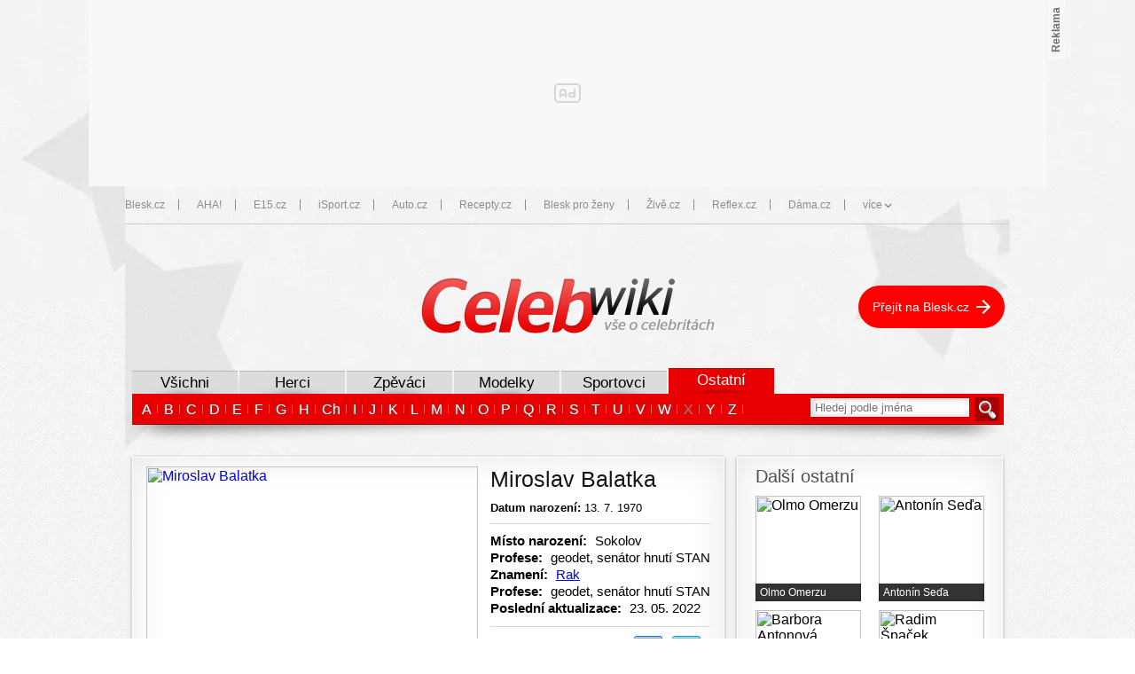

--- FILE ---
content_type: text/html; charset=UTF-8
request_url: https://celebwiki.blesk.cz/osobnost/5821/miroslav-balatka/
body_size: 23781
content:
<html lang="cs">
	<head>
		
<meta http-equiv="content-type" content="text/html; charset=utf-8"/>
<meta name="viewport" content="width=device-width,initial-scale=1.0"/>

<title>							Miroslav Balatka |
						Celebrity Blesk.cz</title>

<link rel="preconnect" href="https://1076101160.rsc.cdn77.org" crossorigin="anonymous" />
<link rel="preconnect" href="https://w.cncenter.cz/" crossorigin="anonymous" />
<link rel="preconnect" href="https://w-cached.cncenter.cz/" crossorigin="anonymous" />
<link rel="preconnect" href="https://bisko.gjirafa.net/" crossorigin="anonymous" />
<link rel="preconnect" href="https://www.googletagmanager.com/" crossorigin="anonymous" />
<link rel="preconnect" href="https://cdn.performax.cz/" crossorigin="anonymous" />
<link rel="preconnect" href="https://ads.pubmatic.com/" crossorigin="anonymous" />
<link rel="preconnect" href="https://fonts.googleapis.com/" crossorigin="anonymous" />
<link rel="preconnect" href="https://script.idvert.cz/" crossorigin="anonymous" />
<link rel="preconnect" href="https://spir.hit.gemius.pl/" crossorigin="anonymous" />
<link rel="preconnect" href="https://cdn.onthe.io/" crossorigin="anonymous" />
<link rel="preconnect" href="https://cdn.permutive.com/" crossorigin="anonymous" />
<link rel="preconnect" href="https://imasdk.googleapis.com/" crossorigin="anonymous" />

<script type="text/javascript">
        window.CNC = window.CNC || {};
        window.CNC.mieroTracking = window.CNC.mieroTracking || {};
        window.CNC.mieroTracking.mustBeEnabled = {
            'purposes': ['cookies','publishers-UPqtcgaE','publishers-Kqq3iPge','publishers-jRQF2F4U'],
            'vendors': ['c:czechnews-nJYjk3Bf'],
        };
        window.CNC.mieroTracking.wasCalled = false;

        var isMeiroEnabled = false;

        var meiroSendEvent = function () {
            if (window.CNC.mieroTracking.wasCalled)
                return;

            var domain = "me.blesk.cz";
            var script = document.createElement("script");

            script.onload = function() {
                MeiroEvents.init({ domain: domain, cross_domain_whitelist: ['auto.cz', 'blesk.cz', 'horoskopy.blesk.cz', 'isport.blesk.cz', 'prozeny.blesk.cz', 'cncenter.cz', 'login.cncenter.cz', 'e15.cz', 'evropa2.cz', 'frekvence1.cz', 'lideazeme.cz', 'maminka.cz', 'poggers.cz', 'premium.ikiosek.cz', 'reflex.cz', 'youradio.cz', 'youradiotalk.cz', 'zeny.cz' ] });
                MeiroEvents.track("pageView", {
                    custom_payload: {
                        premium: "no",
                                            }
                });
                MeiroEvents.track("outboundLinkClick");
            };

            script.src = "//" + domain + "/sdk/";
            script.async = true;
            document.head.appendChild(script);
            window.CNC.mieroTracking.wasCalled = true;
        }

        window.CNC.mieroTracking.getIsMeiroEnabled = function (Didomi) {
            var userStatus = Didomi.getUserStatus();
            var areAllPurposesEnabled = window.CNC.mieroTracking.areAllEnabled(userStatus.purposes.global.enabled, window.CNC.mieroTracking.mustBeEnabled.purposes);
            var areAllVendorsEnabled = window.CNC.mieroTracking.areAllEnabled(userStatus.vendors.consent.enabled, window.CNC.mieroTracking.mustBeEnabled.vendors);

            return ( areAllPurposesEnabled && areAllVendorsEnabled )
        };

        window.CNC.mieroTracking.areAllEnabled = function (consentList, values) {
            var areEnabled = true;

            values.forEach(function(item){
                areEnabled = areEnabled && (consentList.indexOf(item) > -1);
            });

            return areEnabled;
        };

        window.didomiOnReady = window.didomiOnReady || [];

        window.didomiOnReady.push(function (Didomi) {
            if (window.CNC.mieroTracking.getIsMeiroEnabled(Didomi)) {
                meiroSendEvent();
            }

            Didomi.on('preferences.shown', function () {
                isMeiroEnabled = window.CNC.mieroTracking.getIsMeiroEnabled(Didomi);
            })

            Didomi.on('preferences.clicksavechoices', function () {
                if (!isMeiroEnabled && window.CNC.mieroTracking.getIsMeiroEnabled(Didomi)) {
                    meiroSendEvent();
                }
            })

            // Rozumím a přijímám
            Didomi.on('notice.clickagree', function () {
                if (!isMeiroEnabled && window.CNC.mieroTracking.getIsMeiroEnabled(Didomi)) {
                    meiroSendEvent();
                }
            })
        });
    </script>





	

		
	<script>
		window.__cncPageDefinition = {

			categoryTree: '2104,3993',
			template: 'person',
			webType: 'desktop',
			browserEngine:'SSR',
			isDiscussion:false,

			
			
							keywords: [
																										"Miroslav Balatka",
											"geodet",
											"senátor hnutí STAN",
									],
			
					}
	</script>


<!-- BEGIN reklamni pozice [id=32], [pos=210] -->

<!-- BEGIN reklamni pozice [id=32], [pos=210] -->
<!-- technick pozice - inzerce | desktop+mob | head | pos: 210 -->
<script>
  window.__isCncAdsMonitoringFromWeb = true;
  window.__cncAdsMonitoringStartTime = Date.now();
</script>

<!-- GAM -->
<link href="//w.cncenter.cz/styles/cnc-slot-sizes.min.css" id="cnc_global_css" rel="stylesheet">
<script type="application/javascript">
  window.__cncPageDefinition = window.__cncPageDefinition || {};
  window.__cncPageDefinition.site = 'blesk';
  window.__cncPageDefinition.forceArea = 'ostatni';
  window.__cncPageDefinition.template = 'article';
</script>

<script id="cnc_cpex_cmp" src="//cdn.cpex.cz/cmp/v2/cpex-cmp.min.js" async="async"></script>
<script id="cnc_gpt" src="https://securepubads.g.doubleclick.net/tag/js/gpt.js" async="async"></script>
<script id="cnc_cpex_prebid_settings" src="//micro.rubiconproject.com/prebid/dynamic/22918.js" async="async" referrerpolicy="strict-origin-when-cross-origin"></script>
<!-- -->
<script type="application/javascript" src="https://w.cncenter.cz/cnc-wrapper.min.js" async="async"></script>
<!-- GAM -->
<!-- END reklamni pozice [id=32], [pos=210] -->


<!-- END reklamni pozice [id=32], [pos=210] -->



<script src="https://1076101160.rsc.cdn77.org/js/default/standalone/layoutDelayScripts.js?v="></script>

<script src="https://1076101160.rsc.cdn77.org/js/default/plugins/cncminilazyload.min.js"></script>
<script src="https://1076101160.rsc.cdn77.org/js/lib/jquery-1.11.1.min.js"></script>
<script src="https://1076101160.rsc.cdn77.org/js/lib/jquery-migrate-1.2.1.js"></script>
<script src="https://1076101160.rsc.cdn77.org/js/newblesk/functions.js"></script>
<script src="https://1076101160.rsc.cdn77.org/js/swfobject_new.js"></script>
<script src="https://1076101160.rsc.cdn77.org/js/base-cz/jquery.jcarousel.js"></script>
<script src="https://1076101160.rsc.cdn77.org/js/celebwiki/dist/global.b6657cf245ab0c29de78.js"></script>
<script src="https://1076101160.rsc.cdn77.org/js/celebwiki/dist/jquery.validate.min.e80bd8797f0d832bd8ec.js"></script>
<script defer="defer" src="https://1076101160.rsc.cdn77.org/js/celebwiki/dist/celebwiki.bundle-desktop.ca59ff837e8e5409c955.js"></script>

<script>
	window.locale='cs';
</script>


		






	<script>
		var dataLayer = [{
		"pageType": [""],

		"pageCategory": ["Osobnosti","Ostatní"],
		"visitorLoginState": "Anonymous",
		"webType": "Desktop"
	}];
	</script>

<script>
	// Function to get a cookie by name
	function getConsentCookie(name) {
		let value = "; " + document.cookie;
		let parts = value.split("; " + name + "=");
		if (parts.length === 2) return parts.pop().split(";").shift();
	}
</script>

	<script>
				if (false && getConsentCookie('CNC_DIDOMI_COOKIE')) {

			
			(function(w,d,s,l,i){w[l]=w[l]||[];w[l].push({
					'gtm.start': new Date().getTime(),event:'gtm.js'});
					var f=d.getElementsByTagName(s)[0],
				j=d.createElement(s),dl=l!='dataLayer'?'&l='+l:'';j.async=true;j.src=
				'//www.googletagmanager.com/gtm.js?id='+i+dl;f.parentNode.insertBefore(j,f);
			})(window,document,'script','dataLayer','');
		} else {

			
			window.didomiOnReady = window.didomiOnReady || [];
			window.didomiOnReady.push(function (Didomi) {
				(function(w,d,s,l,i){w[l]=w[l]||[];w[l].push({
						'gtm.start': new Date().getTime(),event:'gtm.js'});
						var f=d.getElementsByTagName(s)[0],
					j=d.createElement(s),dl=l!='dataLayer'?'&l='+l:'';j.async=true;j.src=
					'//www.googletagmanager.com/gtm.js?id='+i+dl;f.parentNode.insertBefore(j,f);
				})(window,document,'script','dataLayer','');
			});
		}
	</script>


<!-- BEGIN reklamni pozice [id=17], [pos=0] -->

<!-- BEGIN reklamni pozice [id=17], [pos=0] -->
<script type="text/javascript">(function(w,d,s,l,i){w[l]=w[l]||[];w[l].push({'gtm.start':
            new Date().getTime(),event:'gtm.js'});var f=d.getElementsByTagName(s)[0],
            j=d.createElement(s),dl=l!='dataLayer'?'&l='+l:'';j.async=true;j.src=
            '//www.googletagmanager.com/gtm.js?id='+i+dl;f.parentNode.insertBefore(j,f);
            })(window,document,'script','dataLayer','GTM-58FQVS');
</script>

<style>
body{margin:0px;}
</style>

<!-- END reklamni pozice [id=17], [pos=0] -->


<!-- END reklamni pozice [id=17], [pos=0] -->




<script>
          window.ioObject = 'io';
          (function(i) {
            window[i] = window[i] || function() {
              (window[i].a = window[i].a || []).push(arguments)
            }
          })(window.ioObject);
		</script><script async src="https://cdn.onthe.io/io.js/ZgNctJPDXlOc"></script><script>
			function isDidomiEnabled(s) {
				let DidomiEnabled = Didomi.getUserConsentStatus(s, 'c:czechnews-nJYjk3Bf');

				if( typeof(DidomiEnabled)==="undefined" ) {
					DidomiEnabled = Didomi.getUserConsentStatusForPurpose(s);
				}

				return DidomiEnabled;
			}

			let isIoEnabled = false
						window.ioSettings = {
				page_url: 'https://celebwiki.blesk.cz/osobnost/5821/miroslav-balatka/',
				page_url_canonical: 'https://celebwiki.blesk.cz/osobnost/5821/miroslav-balatka',
				page_title: "Miroslav Balatka",
				page_type: 'article',
				page_language: 'cs',
				user_status: 'free_unreg',

								article_categories: ['Celebrity'],
				article_type: 'Article',
											};
											var datetime = new Date('+02:00');
				datetime = datetime.toUTCString();
				window.ioSettings['article_publication_date'] = datetime;
			
						
			// let GenerateIo = function () {
			// 	window.ioObject='io';
			// 	(function(i){window[i]=window[i]||function(){(window[i].a=window[i].a||[]).push(arguments)}})(window.ioObject);

			// 	let d = document, t = 'script';
			// 	try {
			// 		var gt = d.createElement(t), s = d.getElementsByTagName(t)[0];
			// 		gt.setAttribute('async', 'async');
			// 		gt.src='https://cdn.onthe.io/io.js/ZgNctJPDXlOc';
			// 		s.parentNode.insertBefore(gt, s);
			// 	} catch (e) {}

			// 		window._io_config = window._io_config || {};
			// 		window._io_config['0.2.0'] = window._io_config['0.2.0'] || [];
			// 		window._io_config['0.2.0'].push(window.ioSettings);

			// 		
			// }

			var GenerateIo = function () {

				window._io_config = window._io_config || {};
				window._io_config["0.2.0"] = window._io_config["0.2.0"] || [];
				window._io_config["0.2.0"].push(window.ioSettings);

							}

			window.didomiOnReady = window.didomiOnReady || []
			window.didomiOnReady.push(function (Didomi) {

				if (isDidomiEnabled('publishers-Kqq3iPge')) {
					//analytics enabled
					GenerateIo()
				}
				Didomi.on('preferences.shown', function () {
					isIoEnabled = isDidomiEnabled('publishers-Kqq3iPge')
				})

				Didomi.on('preferences.clicksavechoices', function () {
					if (!isIoEnabled && isDidomiEnabled('publishers-Kqq3iPge')) {
					GenerateIo()
					}
				})

				// Rozumím a přijímám
				Didomi.on('notice.clickagree', function () {
					if (!isIoEnabled && isDidomiEnabled('publishers-Kqq3iPge')) {
					GenerateIo()
					}
				})

			});

			/**
			* @name sendIoGalleryEvent
			* @description Send gallery_photo_viewed and pageviews events to IO tracking system.
			*
			* @param fotoNum {Number}
			*/

			window.sendIoGalleryEvent = function(fotoNum) {

				if (typeof window.didomiOnReady === 'object' && typeof window.ioSettings !== 'undefined') {
					var ioPageViewConfig = {
					event: 'pageviews',
					config_page_url: window.ioSettings.page_url,
					};

					if (typeof window.ioGallerySettings == 'object') {
						ioPageViewConfig.type_article = 'Gallery photo';
					}

					try {
						window.io(ioPageViewConfig);
					} catch (e) {
						console.error(e);
					}

					// For main galleries only.
					if (typeof window.ioGallerySettings == 'object') {
						var ioPhotoViewConfig = {
							event: 'gallery_photo_viewed',
							gallery_id: window.ioGallerySettings.gallery_id,
							img_src: window.ioGallerySettings.slides[fotoNum].img_src,
						};

						try {
							window.io(ioPhotoViewConfig);
						} catch (e) {
							console.error(e);
						}
					}
				}
			};

		</script>
<link rel="stylesheet" href="https://1076101160.rsc.cdn77.org/css/celebwiki/dist/celebwiki.9744ba2640f979e0b8cd.css" type="text/css"/>
<link rel="stylesheet" href="https://1076101160.rsc.cdn77.org/css/celebwiki/dist/celebwiki.main.3fffb44e243e99af54b1.css" type="text/css"/>

	<link href="https://1884403144.rsc.cdn77.org/foto/miloslav-balatka-crop/Mzc0eDIzNi9jZW50ZXIvbWlkZGxlL2ZpbHRlcnM6cXVhbGl0eSg4NSk6bm9fdXBzY2FsZSgpL2ltZw/5091460-crop.jpg?v=0&amp;st=-OM31vNytjKdfuDCUbKPaC3TVZp7GlSwtoHZG2zj0pE&amp;ts=1600812000&amp;e=0" rel="preload" as="image" />




<link rel="apple-touch-icon" href="https://1076101160.rsc.cdn77.org/favicon/celebwiki/apple-touch-icon.png?v=1">
<link rel="icon" type="image/png" sizes="192x192" href="https://1076101160.rsc.cdn77.org/favicon/celebwiki/android-chrome-192x192.png?v=1">
<link rel="icon" type="image/png" sizes="32x32" href="https://1076101160.rsc.cdn77.org/favicon/celebwiki/favicon-32x32.png?v=1">
<link rel="icon" type="image/png" sizes="16x16" href="https://1076101160.rsc.cdn77.org/favicon/celebwiki/favicon-16x16.png?v=1">
<link rel="mask-icon" href="https://1076101160.rsc.cdn77.org/favicon/celebwiki/safari-pinned-tab.svg?v=1" color="#ff0000">
<link rel="manifest" href="/manifest/manifest_celebwiki.blesk.cz.json?v=1">
<meta name="apple-mobile-web-app-title" content="Celebwiki.cz">
<meta name="application-name" content="Celebwiki.cz">
<meta name="msapplication-TileColor" content="#ff0000">
<meta name="msapplication-TileImage" content="https://1076101160.rsc.cdn77.org/favicon/celebwiki/mstile-144x144.png?v=1">
<meta name="msapplication-config" content="https://1076101160.rsc.cdn77.org/favicon/celebwiki/browserconfig.xml">
<meta name="theme-color" content="#ffffff">

	<meta property="og:title" content="Miroslav Balatka">
	<meta property="og:type" content="person">
	<meta property="og:url" content="https://celebwiki.blesk.cz/osobnost/">
	<meta property="og:image" content="https://1884403144.rsc.cdn77.org/foto/miloslav-balatka-crop/Mzc0eDIzNi9jZW50ZXIvbWlkZGxlL2ZpbHRlcnM6cXVhbGl0eSg4NSk6bm9fdXBzY2FsZSgpL2ltZw/5091460-crop.jpg?v=0&amp;st=-OM31vNytjKdfuDCUbKPaC3TVZp7GlSwtoHZG2zj0pE&amp;ts=1600812000&amp;e=0">
	<meta property="og:site_name" content="CELEBWIKI.cz">
	<meta property="og:description" content="Geodet Miroslav Balatka v senátních volbách 2018 získal křeslo v horní komoře za hnutí STAN s podporou TOP 09, KDU-ČSL a Pirátů, a to za obvod č. 2 - Sokolov.">
	<meta property="fb:admins" content="728114068">

<meta name="keywords" content="Miroslav Balatka, geodet, senátor hnutí STAN">
<meta name="description" content="Geodet Miroslav Balatka v senátních volbách 2018 získal křeslo v horní komoře za hnutí STAN s podporou TOP 09, KDU-ČSL a Pirátů, a to za obvod č. 2 - Sokolov.">
<meta http-equiv="content-type" content="text/html; charset=utf-8">
<meta http-equiv="X-UA-Compatible" content="IE=7">

<meta name="referrer" content="no-referrer-when-downgrade" id="referrer-policy-meta">



	</head>

	<body>
				<script>
				window.didomiOnReady = window.didomiOnReady || [];
				window.didomiOnReady.push(function (Didomi) {
					dataLayer.push({ 'event': 'page_body' });
				});
			</script>
				<div id="fb-root"></div>
<script>
	(function (d, s, id) {
		var js, fjs = d.getElementsByTagName(s)[0];
		if (d.getElementById(id)) return;
		js = d.createElement(s);
		js.id = id;
		js.src = '//connect.facebook.net/cs_CZ/all.js#xfbml=1';
		fjs.parentNode.insertBefore(js, fjs);
	}(document, 'script', 'facebook-jssdk'));
</script>

		
<noscript>
	<iframe src="//www.googletagmanager.com/ns.html?id=" height="0" width="0" style="display:none;visibility:hidden"></iframe>
</noscript>

				<div id="leaderBoard">
	<div class="gam-wrapper">
		
<!-- BEGIN reklamni pozice [id=14], [pos=1] -->

<!-- BEGIN reklamni pozice [id=14], [pos=1] -->
<!-- ads | Desktop | leaderboard_1 | article | osobnosti | pos: 1 -->

<div id="cnc_branding_creative_wrapper">
  <div class="cnc-ads cnc-ads--leaderboard">
      <div class="cnc-ads__within" id="cnc_leaderboard_1"></div>
  </div>
</div>
<!-- END reklamni pozice [id=14], [pos=1] -->


<!-- END reklamni pozice [id=14], [pos=1] -->

	</div>
</div>

<script>
	$(document).ready(function () {
		if ($('#leaderBoard .wide .not4bbtext').html() != undefined) {
			leaderBoardHeight = parseInt($('#leaderBoard').css('height'));
			$('body').css('background', 'url("https://img2.cncenter.cz/images/celebwiki/bg-stars.png") 50% ' + leaderBoardHeight + 'px no-repeat');
		}
	});
</script>

		<div id="site" class="branding-wrapper">
			<div id="header" class="topPanelArticle position-relative">
				
<header>
	<h1>Celebrity Blesk.cz</h1>

	<a href="/" title="Celebrity Blesk.cz">
		<img src="https://1076101160.rsc.cdn77.org/images/celebwiki/logo.png"
			 alt="Celebrity Blesk.cz"
			 width="331"
			 height="65"
		/>
	</a>

		<div class="back-to">
		<a href="https://www.blesk.cz">
			Přejít na Blesk.cz
		</a>
	</div>
</header>
			</div>

							



<style>
	.cnc-menu {
		position: relative;
		height: 43px;
		line-height: 41px;
		width: 100%;
		margin: 0px;
		box-shadow: inset 0 -1px 0 #CDCDCD;
		z-index: 10000;
		margin: 0 0 20px 0;
		display: none;
	}

	@media (max-width: 1099px) {
		.cnc-menu nav {
			display: none;
		}
	}

	.cnc-menu .wrapper {
		padding-top: 0px;
	}

	.cnc-menu ul {
		margin: 0;
		padding: 0;
		width: 100%;
	}

	.cnc-menu a {
		font-family: Arial, sans-serif;
		font-size: 12px;
		font-weight: normal;
		text-decoration: none;
	}

	.cnc-menu a:hover {
		text-decoration: underline;
	}

	.cnc-menu ul:after {
		content: "";
		display: block;
		width: 100%;
		height: 0px;
		clear: both;
	}

	.cnc-menu nav > ul > li {
		display: block;
		float: left;
		position: relative;
		margin: 0;
	}

	.cnc-menu nav > ul > li:before {
		content: none;
	}

	.cnc-menu nav > ul > li > a {
		display: inline-block;
		height: 12px;
		line-height: 12px;
		color: #8B8B8B;
		margin: 15px 0 16px 15px;
		padding-left: 20px;
		border-left: 1px solid #8B8B8B;
	}

	.cnc-menu nav > ul > li > a:hover {
		text-decoration: underline;
	}

	.cnc-menu nav > ul > li:first-child > a {
		margin-left: 0;
		padding-left: 0;
		border: none;
	}

	.cnc-menu nav > ul > li > a[href*='javascript'] {
		text-transform: lowercase;
		position: relative;
		padding-right: 12px;
	}

	.cnc-menu nav > ul > li > a[href*='javascript']:before, .cnc-menu nav > ul > li > a[href*='javascript']:after {
		content: "";
		display: block;
		width: 2px;
		height: 4px;
		position: absolute;
		top: 5px;
		right: 6px;
		background-color: #8B8B8B;
		transform: skewX(45deg);
	}

	.cnc-menu nav > ul > li > a[href*='javascript']:after {
		right: 3px;
		transform: skewX(-45deg);
	}

	.cnc-menu nav > ul > li > a[href*='javascript']:hover {
		text-decoration: none;
		cursor: default;
	}

	.cnc-menu li ul {
		width: auto;
		position: absolute;
		right: 0px;
		top: 43px;
		opacity: 0;
		visibility: hidden;
		pointer-events: none;
		-ms-transform: translateY(-30px);
		transform: translateY(-30px);
		transition: all .3s ease-in-out;
		list-style-type: none;
		background-color: #8B8B8B;
		padding: 5px 0;
	}

	.cnc-menu li:hover ul {
		opacity: 1;
		visibility: visible;
		pointer-events: auto;
		-ms-transform: translateY(0px);
		transform: translateY(0px);
		transition: all .3s ease-in-out;
	}

	.cnc-menu li ul li {
		padding: 5px 10px;
		line-height: 12px;
		margin: 0;
		font-size: initial;
	}

	.cnc-menu li ul li:before {
		content: none;
	}

	.cnc-menu li ul li a {
		color: #FFF;
		white-space: nowrap;
	}

	.cnc-menu.side-margin {
		width: calc(100% - 20px);
		margin: 0 10px 20px 10px;
	}

	.cnc-menu.no-margin {
		margin-bottom: 0;
	}

	.cnc-menu.no-line {
		box-shadow: none;
	}

	.cnc-menu.fixed-scroll {
		position: fixed;
		top: 0;
		left: 0;
		z-index: 10100;
		background: #f0f0f0;
	}

	.cnc-menu.fixed-scroll ul {
		margin: 0 15px;
	}

	.cnc-menu.fixed-scroll nav {
		width: 1080px;
		margin: 0 auto;
	}

	/* PRELOADSPACE | pomocný blok */
	</style>

<div class="cnc-menu ">
	<nav>
		<ul class="cnc-menu__list">
							<li class="dropdown-title">
					
																		
												
						<a
							href="https://www.blesk.cz"
							title="Blesk.cz"
							target="_blank"
							rel="noopener"
														
data-track-click='{&quot;event&quot;:&quot;clickTo_navigation&quot;,&quot;menu&quot;:{&quot;type&quot;:&quot;upperHeader&quot;},&quot;link&quot;:{&quot;text&quot;:&quot;Blesk.cz&quot;,&quot;url&quot;:&quot;https://www.blesk.cz&quot;}}'						
						>
							Blesk.cz
						</a>
									</li>
							<li class="dropdown-title">
					
																		
												
						<a
							href="https://www.ahaonline.cz/"
							title="AHA!"
							target="_blank"
							rel="noopener"
														
data-track-click='{&quot;event&quot;:&quot;clickTo_navigation&quot;,&quot;menu&quot;:{&quot;type&quot;:&quot;upperHeader&quot;},&quot;link&quot;:{&quot;text&quot;:&quot;AHA!&quot;,&quot;url&quot;:&quot;https://www.ahaonline.cz/&quot;}}'						
						>
							AHA!
						</a>
									</li>
							<li class="dropdown-title">
					
																		
												
						<a
							href="https://www.e15.cz"
							title="E15.cz"
							target="_blank"
							rel="noopener"
														
data-track-click='{&quot;event&quot;:&quot;clickTo_navigation&quot;,&quot;menu&quot;:{&quot;type&quot;:&quot;upperHeader&quot;},&quot;link&quot;:{&quot;text&quot;:&quot;E15.cz&quot;,&quot;url&quot;:&quot;https://www.e15.cz&quot;}}'						
						>
							E15.cz
						</a>
									</li>
							<li class="dropdown-title">
					
																		
												
						<a
							href="https://www.isport.cz"
							title="iSport.cz"
							target="_blank"
							rel="noopener"
														
data-track-click='{&quot;event&quot;:&quot;clickTo_navigation&quot;,&quot;menu&quot;:{&quot;type&quot;:&quot;upperHeader&quot;},&quot;link&quot;:{&quot;text&quot;:&quot;iSport.cz&quot;,&quot;url&quot;:&quot;https://www.isport.cz&quot;}}'						
						>
							iSport.cz
						</a>
									</li>
							<li class="dropdown-title">
					
																		
												
						<a
							href="https://www.auto.cz"
							title="Auto.cz"
							target="_blank"
							rel="noopener"
														
data-track-click='{&quot;event&quot;:&quot;clickTo_navigation&quot;,&quot;menu&quot;:{&quot;type&quot;:&quot;upperHeader&quot;},&quot;link&quot;:{&quot;text&quot;:&quot;Auto.cz&quot;,&quot;url&quot;:&quot;https://www.auto.cz&quot;}}'						
						>
							Auto.cz
						</a>
									</li>
							<li class="dropdown-title">
					
																		
												
						<a
							href="https://www.recepty.cz"
							title="Recepty.cz"
							target="_blank"
							rel="noopener"
														
data-track-click='{&quot;event&quot;:&quot;clickTo_navigation&quot;,&quot;menu&quot;:{&quot;type&quot;:&quot;upperHeader&quot;},&quot;link&quot;:{&quot;text&quot;:&quot;Recepty.cz&quot;,&quot;url&quot;:&quot;https://www.recepty.cz&quot;}}'						
						>
							Recepty.cz
						</a>
									</li>
							<li class="dropdown-title">
					
																		
												
						<a
							href="https://prozeny.blesk.cz"
							title="Blesk pro ženy"
							target="_blank"
							rel="noopener"
														
data-track-click='{&quot;event&quot;:&quot;clickTo_navigation&quot;,&quot;menu&quot;:{&quot;type&quot;:&quot;upperHeader&quot;},&quot;link&quot;:{&quot;text&quot;:&quot;Blesk pro ženy&quot;,&quot;url&quot;:&quot;https://prozeny.blesk.cz&quot;}}'						
						>
							Blesk pro ženy
						</a>
									</li>
							<li class="dropdown-title">
					
																		
												
						<a
							href="https://www.zive.cz"
							title="Živě.cz"
							target="_blank"
							rel="noopener"
														
data-track-click='{&quot;event&quot;:&quot;clickTo_navigation&quot;,&quot;menu&quot;:{&quot;type&quot;:&quot;upperHeader&quot;},&quot;link&quot;:{&quot;text&quot;:&quot;Živě.cz&quot;,&quot;url&quot;:&quot;https://www.zive.cz&quot;}}'						
						>
							Živě.cz
						</a>
									</li>
							<li class="dropdown-title">
					
																		
												
						<a
							href="https://www.reflex.cz"
							title="Reflex.cz"
							target="_blank"
							rel="noopener"
														
data-track-click='{&quot;event&quot;:&quot;clickTo_navigation&quot;,&quot;menu&quot;:{&quot;type&quot;:&quot;upperHeader&quot;},&quot;link&quot;:{&quot;text&quot;:&quot;Reflex.cz&quot;,&quot;url&quot;:&quot;https://www.reflex.cz&quot;}}'						
						>
							Reflex.cz
						</a>
									</li>
							<li class="dropdown-title">
					
																		
												
						<a
							href="https://www.dama.cz"
							title="Dáma.cz"
							target="_blank"
							rel="noopener"
														
data-track-click='{&quot;event&quot;:&quot;clickTo_navigation&quot;,&quot;menu&quot;:{&quot;type&quot;:&quot;upperHeader&quot;},&quot;link&quot;:{&quot;text&quot;:&quot;Dáma.cz&quot;,&quot;url&quot;:&quot;https://www.dama.cz&quot;}}'						
						>
							Dáma.cz
						</a>
									</li>
							<li class="dropdown-title">
											<a href="javascript:void(0)" title="více">
							více
						</a>
						<ul>
																							
								<li>

																											
									<a
										href="https://www.abicko.cz"
										title="Ábíčko.cz"
										
										
																				
data-track-click='{&quot;event&quot;:&quot;clickTo_navigation&quot;,&quot;menu&quot;:{&quot;type&quot;:&quot;upperHeader&quot;},&quot;link&quot;:{&quot;text&quot;:&quot;Ábíčko.cz&quot;,&quot;url&quot;:&quot;https://www.abicko.cz&quot;}}'									
									>
										Ábíčko.cz
									</a>
								</li>
																							
								<li>

																											
									<a
										href="https://www.autorevue.cz"
										title="AutoRevue.cz"
										
										
																				
data-track-click='{&quot;event&quot;:&quot;clickTo_navigation&quot;,&quot;menu&quot;:{&quot;type&quot;:&quot;upperHeader&quot;},&quot;link&quot;:{&quot;text&quot;:&quot;AutoRevue.cz&quot;,&quot;url&quot;:&quot;https://www.autorevue.cz&quot;}}'									
									>
										AutoRevue.cz
									</a>
								</li>
																							
								<li>

																											
									<a
										href="https://avmania.zive.cz/"
										title="AVmania.cz"
										
										
																				
data-track-click='{&quot;event&quot;:&quot;clickTo_navigation&quot;,&quot;menu&quot;:{&quot;type&quot;:&quot;upperHeader&quot;},&quot;link&quot;:{&quot;text&quot;:&quot;AVmania.cz&quot;,&quot;url&quot;:&quot;https://avmania.zive.cz/&quot;}}'									
									>
										AVmania.cz
									</a>
								</li>
																							
								<li>

																											
									<a
										href="https://digiarena.zive.cz/"
										title="DIGIarena.cz"
										
										
																				
data-track-click='{&quot;event&quot;:&quot;clickTo_navigation&quot;,&quot;menu&quot;:{&quot;type&quot;:&quot;upperHeader&quot;},&quot;link&quot;:{&quot;text&quot;:&quot;DIGIarena.cz&quot;,&quot;url&quot;:&quot;https://digiarena.zive.cz/&quot;}}'									
									>
										DIGIarena.cz
									</a>
								</li>
																							
								<li>

																											
									<a
										href="https://doupe.zive.cz"
										title="Doupě.cz"
										
										
																				
data-track-click='{&quot;event&quot;:&quot;clickTo_navigation&quot;,&quot;menu&quot;:{&quot;type&quot;:&quot;upperHeader&quot;},&quot;link&quot;:{&quot;text&quot;:&quot;Doupě.cz&quot;,&quot;url&quot;:&quot;https://doupe.zive.cz&quot;}}'									
									>
										Doupě.cz
									</a>
								</li>
																							
								<li>

																											
									<a
										href="https://www.fitweb.cz"
										title="FITweb.cz"
										
										
																				
data-track-click='{&quot;event&quot;:&quot;clickTo_navigation&quot;,&quot;menu&quot;:{&quot;type&quot;:&quot;upperHeader&quot;},&quot;link&quot;:{&quot;text&quot;:&quot;FITweb.cz&quot;,&quot;url&quot;:&quot;https://www.fitweb.cz&quot;}}'									
									>
										FITweb.cz
									</a>
								</li>
																							
								<li>

																											
									<a
										href="https://www.maminka.cz"
										title="Maminka.cz"
										
										
																				
data-track-click='{&quot;event&quot;:&quot;clickTo_navigation&quot;,&quot;menu&quot;:{&quot;type&quot;:&quot;upperHeader&quot;},&quot;link&quot;:{&quot;text&quot;:&quot;Maminka.cz&quot;,&quot;url&quot;:&quot;https://www.maminka.cz&quot;}}'									
									>
										Maminka.cz
									</a>
								</li>
																							
								<li>

																											
									<a
										href="https://mobilmania.zive.cz"
										title="MobilMania.cz"
										
										
																				
data-track-click='{&quot;event&quot;:&quot;clickTo_navigation&quot;,&quot;menu&quot;:{&quot;type&quot;:&quot;upperHeader&quot;},&quot;link&quot;:{&quot;text&quot;:&quot;MobilMania.cz&quot;,&quot;url&quot;:&quot;https://mobilmania.zive.cz&quot;}}'									
									>
										MobilMania.cz
									</a>
								</li>
																							
								<li>

																											
									<a
										href="https://www.mojezdravi.cz"
										title="Mojezdraví.cz"
										
										
																				
data-track-click='{&quot;event&quot;:&quot;clickTo_navigation&quot;,&quot;menu&quot;:{&quot;type&quot;:&quot;upperHeader&quot;},&quot;link&quot;:{&quot;text&quot;:&quot;Mojezdraví.cz&quot;,&quot;url&quot;:&quot;https://www.mojezdravi.cz&quot;}}'									
									>
										Mojezdraví.cz
									</a>
								</li>
																							
								<li>

																											
									<a
										href="https://sportrevue.isport.blesk.cz"
										title="SportRevue.cz"
										
										
																				
data-track-click='{&quot;event&quot;:&quot;clickTo_navigation&quot;,&quot;menu&quot;:{&quot;type&quot;:&quot;upperHeader&quot;},&quot;link&quot;:{&quot;text&quot;:&quot;SportRevue.cz&quot;,&quot;url&quot;:&quot;https://sportrevue.isport.blesk.cz&quot;}}'									
									>
										SportRevue.cz
									</a>
								</li>
																							
								<li>

																											
									<a
										href="https://www.zeny.cz"
										title="Ženy.cz"
										
										
																				
data-track-click='{&quot;event&quot;:&quot;clickTo_navigation&quot;,&quot;menu&quot;:{&quot;type&quot;:&quot;upperHeader&quot;},&quot;link&quot;:{&quot;text&quot;:&quot;Ženy.cz&quot;,&quot;url&quot;:&quot;https://www.zeny.cz&quot;}}'									
									>
										Ženy.cz
									</a>
								</li>
													</ul>
									</li>
					</ul>
	</nav>

	
</div>

<script type="text/javascript">
	if (document.querySelector('.blesk-header') === null) {
		$(document).ready(function() {
			var cncMenu = $('.cnc-menu');

										var container = $('[data-magazines-container]');

				if (container.length) {
						// pro novou hlavicku blesku
						container.append(cncMenu);
						cncMenu.show();
				} else {
						// puvodni logika vkladani pro ostatni pripady
						cncMenu.remove().clone(true).insertBefore('*[class^=topPanelArticle]:first').show();
				}
			
						// iSport code for hiding the menu after scroll happens past its height
			alertHeight = 0;
			if ($(".breaking-news:visible").length > 0) {
				alertHeight = $(".breaking-news:visible").height();
			}

			if ($('.cnc-menu.fixed-scroll').length > 0) {
				$('.cnc-menu.fixed-scroll + .menu-bar').css('top', '43px');
				$('body').css('padding-top', '103px');

				$(window).on('scroll resize', function (e) {
					if ($(".breaking-news:visible").length > 0) {
						$('.cnc-menu.fixed-scroll + .menu-bar').css('top', '43px');
					} else {
						if ($(window).scrollTop() > 43) {
							$('.cnc-menu.fixed-scroll').hide();
							$('.cnc-menu.fixed-scroll + .menu-bar').css('top', '0px');
						} else {
							$('.cnc-menu.fixed-scroll').show();
							$('.cnc-menu.fixed-scroll + .menu-bar').css('top', '43px');
						}
					}
				});
			}

			//PRELOADSPACE | pomocný blok
					});
	}
	else {
		var cncMenu = $('.cnc-menu');
		cncMenu.show();		
	}
</script>

	
				
		
		
		
	<div id="menu">
		<nav>
						<ul class="sections">
															<li>
							<a href="https://celebwiki.blesk.cz/osobnosti">
								Všichni
							</a>
						</li>
																				<li>
							<a href="https://celebwiki.blesk.cz/herci">
								Herci
							</a>
						</li>
																				<li>
							<a href="https://celebwiki.blesk.cz/zpevaci">
								Zpěváci
							</a>
						</li>
																				<li>
							<a href="https://celebwiki.blesk.cz/modelky">
								Modelky
							</a>
						</li>
																				<li>
							<a href="https://celebwiki.blesk.cz/sportovci">
								Sportovci
							</a>
						</li>
																				<li class="active">
							<a href="https://celebwiki.blesk.cz/ostatni">
								Ostatní
							</a>
						</li>
												</ul>

			<div id="lettersBox">
								<ul class="letters">
																	<li>
															<a href="/ostatni/?flet=a">
									a
								</a>
							
														<span class="delimiter"></span>
						</li>
																	<li>
															<a href="/ostatni/?flet=b">
									b
								</a>
							
														<span class="delimiter"></span>
						</li>
																	<li>
															<a href="/ostatni/?flet=c">
									c
								</a>
							
														<span class="delimiter"></span>
						</li>
																	<li>
															<a href="/ostatni/?flet=d">
									d
								</a>
							
														<span class="delimiter"></span>
						</li>
																	<li>
															<a href="/ostatni/?flet=e">
									e
								</a>
							
														<span class="delimiter"></span>
						</li>
																	<li>
															<a href="/ostatni/?flet=f">
									f
								</a>
							
														<span class="delimiter"></span>
						</li>
																	<li>
															<a href="/ostatni/?flet=g">
									g
								</a>
							
														<span class="delimiter"></span>
						</li>
																	<li>
															<a href="/ostatni/?flet=h">
									h
								</a>
							
														<span class="delimiter"></span>
						</li>
																	<li>
															<a href="/ostatni/?flet=ch">
									ch
								</a>
							
														<span class="delimiter"></span>
						</li>
																	<li>
															<a href="/ostatni/?flet=i">
									i
								</a>
							
														<span class="delimiter"></span>
						</li>
																	<li>
															<a href="/ostatni/?flet=j">
									j
								</a>
							
														<span class="delimiter"></span>
						</li>
																	<li>
															<a href="/ostatni/?flet=k">
									k
								</a>
							
														<span class="delimiter"></span>
						</li>
																	<li>
															<a href="/ostatni/?flet=l">
									l
								</a>
							
														<span class="delimiter"></span>
						</li>
																	<li>
															<a href="/ostatni/?flet=m">
									m
								</a>
							
														<span class="delimiter"></span>
						</li>
																	<li>
															<a href="/ostatni/?flet=n">
									n
								</a>
							
														<span class="delimiter"></span>
						</li>
																	<li>
															<a href="/ostatni/?flet=o">
									o
								</a>
							
														<span class="delimiter"></span>
						</li>
																	<li>
															<a href="/ostatni/?flet=p">
									p
								</a>
							
														<span class="delimiter"></span>
						</li>
																	<li>
															<a href="/ostatni/?flet=q">
									q
								</a>
							
														<span class="delimiter"></span>
						</li>
																	<li>
															<a href="/ostatni/?flet=r">
									r
								</a>
							
														<span class="delimiter"></span>
						</li>
																	<li>
															<a href="/ostatni/?flet=s">
									s
								</a>
							
														<span class="delimiter"></span>
						</li>
																	<li>
															<a href="/ostatni/?flet=t">
									t
								</a>
							
														<span class="delimiter"></span>
						</li>
																	<li>
															<a href="/ostatni/?flet=u">
									u
								</a>
							
														<span class="delimiter"></span>
						</li>
																	<li>
															<a href="/ostatni/?flet=v">
									v
								</a>
							
														<span class="delimiter"></span>
						</li>
																	<li>
															<a href="/ostatni/?flet=w">
									w
								</a>
							
														<span class="delimiter"></span>
						</li>
																	<li>
															<span class="empty">x</span>
							
														<span class="delimiter"></span>
						</li>
																	<li>
															<a href="/ostatni/?flet=y">
									y
								</a>
							
														<span class="delimiter"></span>
						</li>
																	<li>
															<a href="/ostatni/?flet=z">
									z
								</a>
							
														<span class="delimiter"></span>
						</li>
									</ul>

								<form
					method="get"
					action="/vyhledavani/"
					id="cse-search-box"
					class="headSearch celebwikiSearch"
				>
					<fieldset class="reset">
						<input
							id="srchFld"
							class="searchField"
							type="text"
							name="q"
							placeholder="Hledej podle jména"
						>
						<input
							class="searchZoom"
							type="submit"
							name="sn"
							alt="Hledat"
							title="Hledat"
						>
						<input
							type="hidden"
							name="hash"
							value="2bd9f5e95e4"
						>
					</fieldset>
				</form>
			</div>
		</nav>
	</div>



<div id="siteContent" class="container">
		<div id="contentLeft">
					

		
			
		<div class="profileArea drop-shadow lifted">
		<div class="innerContent">
			<div class="left-column">
													<a href="/peoplegallery/5821" class="linkToGallery galleryTransition">
						

    

				
    <picture class="loading-placeholder" style="padding-bottom: 63.101604278075%">
        <img src="https://1884403144.rsc.cdn77.org/foto/miloslav-balatka-crop/Mzc0eDIzNi9jZW50ZXIvbWlkZGxlL2ZpbHRlcnM6cXVhbGl0eSg4NSk6bm9fdXBzY2FsZSgpL2ltZw/5091460-crop.jpg?v=0&amp;st=-OM31vNytjKdfuDCUbKPaC3TVZp7GlSwtoHZG2zj0pE&amp;ts=1600812000&amp;e=0" data-src="https://1884403144.rsc.cdn77.org/foto/miloslav-balatka-crop/Mzc0eDIzNi9jZW50ZXIvbWlkZGxlL2ZpbHRlcnM6cXVhbGl0eSg4NSk6bm9fdXBzY2FsZSgpL2ltZw/5091460-crop.jpg?v=0&amp;st=-OM31vNytjKdfuDCUbKPaC3TVZp7GlSwtoHZG2zj0pE&amp;ts=1600812000&amp;e=0" alt="Miroslav Balatka" title="" width="374" height="236" class="lazyload " loading="lazy"/>
    </picture>
					</a>
				
				<div class="gallery">
										<div class="photoGallery">
						<div class="galleryTitle">
							<a href="/peoplegallery/5821?foto=0">Fotogalerie</a>
							<span class="galleryCount">
								0
																	fotografií
																0
																	videí
															</span>
						</div>

						<ul id="personGallery">
													</ul>
					</div>

										<div class="cb"></div>
				</div>

								<div class="cb"></div>
			</div>

						<div class="info">
				<h1>Miroslav Balatka</h1>

									<div class="birth">
						<strong>Datum narození: </strong>13. 7. 1970
					</div>
				
				
								<div class="cb"></div>

				<div class="personInfo">
					
											<div class="pInfo">
							<strong>Místo narození: </strong>Sokolov 
						</div>
					
					
					
					
											<div class="pInfo">
							<strong>Profese: </strong>geodet, senátor hnutí STAN
						</div>
					
											<div class="pInfo">
							<strong>Znamení: </strong>

							
															<a href="http://horoskopy.blesk.cz/denni-horoskop?sign=cancer">
																										Rak
															
								</a>
													</div>
					
											<div class="pInfo">
							<strong>Profese: </strong>geodet, senátor hnutí STAN
						</div>
					
											<div class="pInfo">
							<strong>Poslední aktualizace: </strong><time datetime="2022-05-23">23. 05. 2022</time>
						</div>
					
										<div class="cb"></div>
				</div>

								<div class="socialButtons">
					<a href="http://twitter.com/share?url=https://celebwiki.blesk.cz/osobnost/5821/miroslav-balatka/" class="twitter"></a>
					<a href="http://www.facebook.com/sharer.php?u=https://celebwiki.blesk.cz/osobnost/5821/miroslav-balatka/" class="facebook"></a>
				</div>

								<div class="cb"></div>

								<div class="topRelatedArticles" style="display:none;">
					<div class="title">Články o celebritě</div>
				</div>
			</div>

						<div class="cb"></div>
		</div>

				<div class="cb"></div>

		<!-- Strukturovaná data - Schema.org/Person -->
		<script type="application/ld+json">
			{
				"@context":"https://schema.org",
				"@type":"Person",
				"image":
				{ "@type":"ImageObject",
					"url":"https://1884403144.rsc.cdn77.org/foto/miloslav-balatka-crop/Mzc0eDIzNi9jZW50ZXIvbWlkZGxlL2ZpbHRlcnM6cXVhbGl0eSg4NSk6bm9fdXBzY2FsZSgpL2ltZw/5091460-crop.jpg?v=0&st=-OM31vNytjKdfuDCUbKPaC3TVZp7GlSwtoHZG2zj0pE&ts=1600812000&e=0"
				},
									"birthDate":"1970-07-13",
																					"birthPlace":"Sokolov ",
																					"jobTitle":"geodet, senátor hnutí STAN",
													"name":"Miroslav Balatka"
							}
		</script>
	</div>

				<div class="personRelated drop-shadow lifted">
			<h2>Související celebrity</h2>

			<ul id="verticalCarousel" class="">
																			<li class="relatedProfile">
							<a href="https://celebwiki.blesk.cz/osobnost/5824/zdenek-hraba/" class="linkLayer">
								<img src="https://1076101160.rsc.cdn77.org/images/blank.gif" alt="zobrazit profil"/>
							</a>

														<div class="info" style="display: none;">
								<div class="innerInfo">
									<a href="https://celebwiki.blesk.cz/osobnost/5824/zdenek-hraba/">
																					<span class="underline">
												Kolega -
											</span>
																				Zdeněk Hraba
									</a>
								</div>

								<a href="https://celebwiki.blesk.cz/osobnost/5824/zdenek-hraba/">
									<img src="https://1076101160.rsc.cdn77.org/images/celebwiki/more.gif" class="moreInfo" alt="více info"/>
								</a>
							</div>

																						<img src="https://1884403144.rsc.cdn77.org/foto/zdenek-hraba-crop/MTE5eDExOS9jZW50ZXIvbWlkZGxlL2ZpbHRlcnM6cXVhbGl0eSg4NSk6bm9fdXBzY2FsZSgpL2ltZw/5092419-crop.jpg?v=0&st=VXebr6ciMWO5Pz_Lwf4r5HLfYjdyzraismGp9WxY_qc&ts=1600812000&e=0" alt="Zdeněk Hraba" />
							
							<div class="name">
																	<span class="relation">
										Kolega -
									</span>
																Zdeněk Hraba
							</div>
						</li>
																				<li class="relatedProfile">
							<a href="https://celebwiki.blesk.cz/osobnost/5826/bob-fliedr/" class="linkLayer">
								<img src="https://1076101160.rsc.cdn77.org/images/blank.gif" alt="zobrazit profil"/>
							</a>

														<div class="info" style="display: none;">
								<div class="innerInfo">
									<a href="https://celebwiki.blesk.cz/osobnost/5826/bob-fliedr/">
																					<span class="underline">
												Kolega -
											</span>
																				Bob Fliedr
									</a>
								</div>

								<a href="https://celebwiki.blesk.cz/osobnost/5826/bob-fliedr/">
									<img src="https://1076101160.rsc.cdn77.org/images/celebwiki/more.gif" class="moreInfo" alt="více info"/>
								</a>
							</div>

																						<img src="https://1884403144.rsc.cdn77.org/foto/bob-fliedr-crop/MTE5eDExOS9jZW50ZXIvbWlkZGxlL2ZpbHRlcnM6cXVhbGl0eSg4NSk6bm9fdXBzY2FsZSgpL2ltZw/5092469-crop.jpg?v=0&st=R388Bt-g5A9xbTXzaQvsZnNQxB31x5eWj6yfr1RuWMM&ts=1600812000&e=0" alt="Bob Fliedr" />
							
							<div class="name">
																	<span class="relation">
										Kolega -
									</span>
																Bob Fliedr
							</div>
						</li>
																				<li class="relatedProfile">
							<a href="https://celebwiki.blesk.cz/osobnost/5820/hana-zakova/" class="linkLayer">
								<img src="https://1076101160.rsc.cdn77.org/images/blank.gif" alt="zobrazit profil"/>
							</a>

														<div class="info" style="display: none;">
								<div class="innerInfo">
									<a href="https://celebwiki.blesk.cz/osobnost/5820/hana-zakova/">
																					<span class="underline">
												Kolegyně -
											</span>
																				Hana Žáková
									</a>
								</div>

								<a href="https://celebwiki.blesk.cz/osobnost/5820/hana-zakova/">
									<img src="https://1076101160.rsc.cdn77.org/images/celebwiki/more.gif" class="moreInfo" alt="více info"/>
								</a>
							</div>

																						<img src="https://1884403144.rsc.cdn77.org/foto/hana-zakova-crop/MTE5eDExOS9jZW50ZXIvbWlkZGxlL2ZpbHRlcnM6cXVhbGl0eSg4NSk6bm9fdXBzY2FsZSgpL2ltZw/5091021-crop.jpg?v=0&st=OcqqGRcQYVGnnHyiEmqIdlPILs1vBaV41cqD2LQdhFg&ts=1600812000&e=0" alt="Hana Žáková" />
							
							<div class="name">
																	<span class="relation">
										Kolegyně -
									</span>
																Hana Žáková
							</div>
						</li>
												</ul>

						<div class="cb"></div>
		</div>

			
		<div class="personDetail">
		<h2>Životopis</h2>

					<div class="description">
				Geodet Miroslav Balatka v senátních volbách 2018 získal křeslo v horní komoře za hnutí STAN s podporou TOP 09, KDU-ČSL a Pirátů, a to za obvod č. 2 - Sokolov.
			</div>
		
		<p>
			<p>Po Střední uměleckoprůmyslové škole Karlovy Vary <strong>Miroslav Balatka</strong> absolvoval obor Geodezie a kartografie na Českém vysokém učení technickém v Praze.</p>
<p><strong>Miroslav Balatka</strong> pracoval jako samostatný geodet, úředně oprávněný zeměměřický inženýr a obchodní ředitel společnosti Infinity.</p>
<p>V letech 2012 až 2016 <strong>Miroslav Balatka</strong> zasedal v zastupitelstvu Karlovarského kraje. Do <a href="https://www.blesk.cz/kategorie/7085" target="_blank" rel="noopener">senátních voleb 2018</a> jej vyslalo <a href="http://www.blesk.cz/tag/STAN/1" target="_blank" rel="noopener">hnutí STAN</a> s podporou <a href="http://www.blesk.cz/tag/%20TOP09/1" target="_blank" rel="noopener">TOP 09</a>, <a href="http://www.blesk.cz/tag/KDU-%C4%8CSL/1" target="_blank" rel="noopener">KDU-ČSL</a> a <a href="https://www.blesk.cz/tag/pir%C3%A1ti/1" target="_blank" rel="noopener">Pirátů</a> vybojovat křeslo v horní komoře, a to za obvod č. 2 - Sokolov. Senátorem byl zvolen v druhém kole.</p>
<p><strong>Miroslav Balatka</strong> je ženatý a má dceru.</p>
<p> </p>
<p> </p>
<p> </p>
		</p>

				<iframe src="/poslat-zivotopis?profile=Miroslav Balatka" frameborder="0" width="484" height="525" scrolling="no">
		</iframe>

				<div class="fb-comments" data-href="http://celebwiki.cz/osobnost/5821" data-num-posts="8" data-width="480" style="font-size:0px">&#160;</div>
	</div>

	<script type="text/javascript">
		$(document).ready(function(){
			$('.personRelated .relatedProfile').hover(function(){
				$(this).children(".name").hide();
				$(this).children(".info").show();

			}, function() {
				$(this).children(".info").hide();
				$(this).children(".name").show();
			});

			$('.userForm form').validate({
				messages: {
					jmeno : "Zadejte Vaše jméno",
					email : "Zadejte správný email",
					zivotopis : "Zadejte text"
				}
			});
		});
	</script>

	<script type="text/javascript">
		function mycarousel_initCallback(carousel) {
			// Disable autoscrolling if the user clicks the prev or next button.
			carousel.buttonNext.bind('click', function() {
				carousel.startAuto(0);
			});

			carousel.buttonPrev.bind('click', function() {
				carousel.startAuto(0);
			});

			// Pause autoscrolling if the user moves with the cursor over the clip.
			carousel.clip.hover(function() {
				carousel.stopAuto();
			}, function() {
				carousel.startAuto();
			});
		}

		
		$(document).ready(function() {
			if($('.topRelatedArticle').length != 0) {
				$('.topRelatedArticles').append($('.topRelatedArticle'));
				$('.topRelatedArticles').show();
			}
			else {
				$('.topRelatedArticles').hide();
			}

			if($('.bottomRelatedArticle').length != 0) {
				if($('.personDetail p:eq(2)').length != 0) {
					$('.personDetail p:eq(2)').append($('.personRelatedArts'));
					$('.personRelatedArts .articles').append($('.bottomRelatedArticle'));
				}
				else {
					$('.personRelatedArts').hide();
				}
			}
			else {
				$('.personRelatedArts').hide();
			}

			if($('.lastRelatedArticle').length != 0) {
				$('.personDetail').append('<div class="lastArticlesTitle">Další související články</div>');
				$('.personDetail').append($('.lastRelatedArticle'));
			}
			else {
				$('.lastRelatedArticle').hide();
			}
		});
	</script>


					

						
			<div class="personRelatedArts drop-shadow lifted">
										<h2 class="relatedArtsTitle">Články o celebritě</h2>
			
			
			<div class="articles">
																										<div class="item topRelatedArticle">
							<a href="https://volby.blesk.cz/clanek/volby-volby-do-senatu/795279/hasek-proti-valkove-a-hrabovi-slachta-privolal-na-pomoc-soukupa-reziseri-ci-poslankyne-do-senatu.html">
								Hašek proti Válkové a Hrabovi, Šlachta přivolal na pomoc Soukupa. Režiséři či poslankyně do Senátu?
							</a>
							<a class="readArticle" href="https://volby.blesk.cz/clanek/volby-volby-do-senatu/795279/hasek-proti-valkove-a-hrabovi-slachta-privolal-na-pomoc-soukupa-reziseri-ci-poslankyne-do-senatu.html">číst článek</a>
												</div>
																											<div class="item topRelatedArticle">
							<a href="https://volby.blesk.cz/clanek/volby-volby-do-snemovny/688769/rakusan-zustava-sefem-stan-s-bartosem-chteji-vyvest-cesko-z-doby-temna.html">
								Rakušan zůstává šéfem STAN. S Bartošem chtějí vyvést Česko z „doby temna“
							</a>
							<a class="readArticle" href="https://volby.blesk.cz/clanek/volby-volby-do-snemovny/688769/rakusan-zustava-sefem-stan-s-bartosem-chteji-vyvest-cesko-z-doby-temna.html">číst článek</a>
												</div>
																											<div class="item topRelatedArticle">
							<a href="https://www.blesk.cz/clanek/zpravy-politika/595386/perverzni-a-zbozne-prani-kscm-zdaneni-cirkevnich-restituci-celi-kritice-senatu.html">
								„Perverzní a zbožné přání KSČM.“ Zdanění církevních restitucí čelí kritice Senátu
							</a>
							<a class="readArticle" href="https://www.blesk.cz/clanek/zpravy-politika/595386/perverzni-a-zbozne-prani-kscm-zdaneni-cirkevnich-restituci-celi-kritice-senatu.html">číst článek</a>
												</div>
																											<div class="item bottomRelatedArticle last">
																	
																																													
																									<a href="https://www.blesk.cz/clanek/zpravy-politika/571576/ods-skripe-zuby-hilser-zamichal-hrou-o-senat-s-drahosem-posili-starosty.html">
										

    

				
    <picture class="loading-placeholder" style="padding-bottom: 66.666666666667%">
        <img src="https://1884403144.rsc.cdn77.org/foto/drahos-hilser-politika/MHgwL3NtYXJ0L3RoYg/1-medtitle-3918037.jpg?v=2&amp;st=DA-HFcao-D8bCs9r4QNViCexTDJ1FNniTRccxYJxj2Y&amp;ts=1600812000&amp;e=0" data-src="https://1884403144.rsc.cdn77.org/foto/drahos-hilser-politika/MHgwL3NtYXJ0L3RoYg/1-medtitle-3918037.jpg?v=2&amp;st=DA-HFcao-D8bCs9r4QNViCexTDJ1FNniTRccxYJxj2Y&amp;ts=1600812000&amp;e=0" alt="ODS skřípe zuby, Hilšer zamíchal „hrou o Senát“. S Drahošem posílí Starosty" title="" width="150" height="100" class="lazyload " loading="lazy"/>
    </picture>
									</a>
								
								<a href="https://www.blesk.cz/clanek/zpravy-politika/571576/ods-skripe-zuby-hilser-zamichal-hrou-o-senat-s-drahosem-posili-starosty.html">
									ODS skřípe zuby, Hilšer zamíchal „hrou o Senát“. S Drahošem posílí Starosty
								</a>

								<span class="leadsection">
																			Marek Hilšer oproti původním spekulacím neposílí menší senátorský klub právníka Václava Lásky, ale s...
																	</span>

								<a class="readArticle" href="https://www.blesk.cz/clanek/zpravy-politika/571576/ods-skripe-zuby-hilser-zamichal-hrou-o-senat-s-drahosem-posili-starosty.html">
									číst článek
								</a>

																<div class="cb"></div>

												</div>
												</div>
		</div>
	

		
				<div class="cb"></div>
	</div>

		<div id="contentRight">
					

				<div class="personRelated noTopMargin drop-shadow lifted">
			
																					<h2>Další <span class="catInfo">Ostatní</span></h2>
					
					<div class="relatedProfile">
						<a href="https://celebwiki.blesk.cz/osobnost/5989/olmo-omerzu-reziser/" class="linkLayer">
							<img src="https://1076101160.rsc.cdn77.org/images/blank.gif" alt="zobrazit profil"/>
						</a>
						<div class="info" style="display: none; ">
							<div class="innerInfo">
								<a href="https://celebwiki.blesk.cz/osobnost/5989/olmo-omerzu-reziser/">
									Olmo Omerzu 
								</a>
							</div>
							<a href="https://celebwiki.blesk.cz/osobnost/5989/olmo-omerzu-reziser/">
								<img src="https://1076101160.rsc.cdn77.org/images/celebwiki/more.gif" class="moreInfo" alt="více info"/>
							</a>
						</div>
													

    

				
    <picture class="loading-placeholder" style="padding-bottom: 100%">
        <img src="https://1884403144.rsc.cdn77.org/foto/olmo-omerzu-crop/MTE5eDExOS9jZW50ZXIvbWlkZGxlL2ZpbHRlcnM6cXVhbGl0eSg4NSk6bm9fdXBzY2FsZSgpL2ltZw/5259663-crop.jpg?v=0&amp;st=7CyR26Y9Qw_r9b2wW7PfXnupN-i74O6HyUhanydKj2s&amp;ts=1600812000&amp;e=0" data-src="https://1884403144.rsc.cdn77.org/foto/olmo-omerzu-crop/MTE5eDExOS9jZW50ZXIvbWlkZGxlL2ZpbHRlcnM6cXVhbGl0eSg4NSk6bm9fdXBzY2FsZSgpL2ltZw/5259663-crop.jpg?v=0&amp;st=7CyR26Y9Qw_r9b2wW7PfXnupN-i74O6HyUhanydKj2s&amp;ts=1600812000&amp;e=0" alt="Olmo Omerzu " title="" width="119" height="119" class="lazyload " loading="lazy"/>
    </picture>
												<div class="name">
							Olmo Omerzu 
						</div>
					</div>
																
					<div class="relatedProfile">
						<a href="https://celebwiki.blesk.cz/osobnost/5205/antonin-seda/" class="linkLayer">
							<img src="https://1076101160.rsc.cdn77.org/images/blank.gif" alt="zobrazit profil"/>
						</a>
						<div class="info" style="display: none; ">
							<div class="innerInfo">
								<a href="https://celebwiki.blesk.cz/osobnost/5205/antonin-seda/">
									Antonín Seďa
								</a>
							</div>
							<a href="https://celebwiki.blesk.cz/osobnost/5205/antonin-seda/">
								<img src="https://1076101160.rsc.cdn77.org/images/celebwiki/more.gif" class="moreInfo" alt="více info"/>
							</a>
						</div>
													

    

				
    <picture class="loading-placeholder" style="padding-bottom: 100%">
        <img src="https://1884403144.rsc.cdn77.org/foto/antonin-seda-poslanec-cssd-crop/MTE5eDExOS9jZW50ZXIvbWlkZGxlL2ZpbHRlcnM6cXVhbGl0eSg4NSk6bm9fdXBzY2FsZSgpL2ltZw/3510054-crop.jpg?v=0&amp;st=Fh_cZFXhldhlxiOElnDFf7b9ZLArrtElEDxB16oZuEE&amp;ts=1600812000&amp;e=0" data-src="https://1884403144.rsc.cdn77.org/foto/antonin-seda-poslanec-cssd-crop/MTE5eDExOS9jZW50ZXIvbWlkZGxlL2ZpbHRlcnM6cXVhbGl0eSg4NSk6bm9fdXBzY2FsZSgpL2ltZw/3510054-crop.jpg?v=0&amp;st=Fh_cZFXhldhlxiOElnDFf7b9ZLArrtElEDxB16oZuEE&amp;ts=1600812000&amp;e=0" alt="Antonín Seďa" title="" width="119" height="119" class="lazyload " loading="lazy"/>
    </picture>
												<div class="name">
							Antonín Seďa
						</div>
					</div>
																
					<div class="relatedProfile">
						<a href="https://celebwiki.blesk.cz/osobnost/4576/barbora-antonova/" class="linkLayer">
							<img src="https://1076101160.rsc.cdn77.org/images/blank.gif" alt="zobrazit profil"/>
						</a>
						<div class="info" style="display: none; ">
							<div class="innerInfo">
								<a href="https://celebwiki.blesk.cz/osobnost/4576/barbora-antonova/">
									Barbora Antonová
								</a>
							</div>
							<a href="https://celebwiki.blesk.cz/osobnost/4576/barbora-antonova/">
								<img src="https://1076101160.rsc.cdn77.org/images/celebwiki/more.gif" class="moreInfo" alt="více info"/>
							</a>
						</div>
													

    

				
    <picture class="loading-placeholder" style="padding-bottom: 100%">
        <img src="https://1884403144.rsc.cdn77.org/foto/senatni-volby-2016-zit-brno-crop/MTE5eDExOS9jZW50ZXIvbWlkZGxlL2ZpbHRlcnM6cXVhbGl0eSg4NSk6bm9fdXBzY2FsZSgpL2ltZw/2986315-crop.jpg?v=0&amp;st=m1jQB7ytK7_fKhMWiPufaj0EM0u4oLOF7ek9cCmW-tk&amp;ts=1600812000&amp;e=0" data-src="https://1884403144.rsc.cdn77.org/foto/senatni-volby-2016-zit-brno-crop/MTE5eDExOS9jZW50ZXIvbWlkZGxlL2ZpbHRlcnM6cXVhbGl0eSg4NSk6bm9fdXBzY2FsZSgpL2ltZw/2986315-crop.jpg?v=0&amp;st=m1jQB7ytK7_fKhMWiPufaj0EM0u4oLOF7ek9cCmW-tk&amp;ts=1600812000&amp;e=0" alt="Barbora Antonová" title="" width="119" height="119" class="lazyload " loading="lazy"/>
    </picture>
												<div class="name">
							Barbora Antonová
						</div>
					</div>
																
					<div class="relatedProfile">
						<a href="https://celebwiki.blesk.cz/osobnost/7127/radim-spacek/" class="linkLayer">
							<img src="https://1076101160.rsc.cdn77.org/images/blank.gif" alt="zobrazit profil"/>
						</a>
						<div class="info" style="display: none; ">
							<div class="innerInfo">
								<a href="https://celebwiki.blesk.cz/osobnost/7127/radim-spacek/">
									Radim Špaček
								</a>
							</div>
							<a href="https://celebwiki.blesk.cz/osobnost/7127/radim-spacek/">
								<img src="https://1076101160.rsc.cdn77.org/images/celebwiki/more.gif" class="moreInfo" alt="více info"/>
							</a>
						</div>
													

    

				
    <picture class="loading-placeholder" style="padding-bottom: 100%">
        <img src="https://1884403144.rsc.cdn77.org/foto/radim-spacek-crop/MTE5eDExOS9jZW50ZXIvbWlkZGxlL2ZpbHRlcnM6cXVhbGl0eSg4NSk6bm9fdXBzY2FsZSgpL2ltZw/7140165-crop.jpg?v=0&amp;st=1Hwllglm9KDYUyOcMz66y4tAhy9BboseCZT0MWKFJZU&amp;ts=1600812000&amp;e=0" data-src="https://1884403144.rsc.cdn77.org/foto/radim-spacek-crop/MTE5eDExOS9jZW50ZXIvbWlkZGxlL2ZpbHRlcnM6cXVhbGl0eSg4NSk6bm9fdXBzY2FsZSgpL2ltZw/7140165-crop.jpg?v=0&amp;st=1Hwllglm9KDYUyOcMz66y4tAhy9BboseCZT0MWKFJZU&amp;ts=1600812000&amp;e=0" alt="Radim Špaček" title="" width="119" height="119" class="lazyload " loading="lazy"/>
    </picture>
												<div class="name">
							Radim Špaček
						</div>
					</div>
																
					<div class="relatedProfile">
						<a href="https://celebwiki.blesk.cz/osobnost/4527/frantisek-gabor/" class="linkLayer">
							<img src="https://1076101160.rsc.cdn77.org/images/blank.gif" alt="zobrazit profil"/>
						</a>
						<div class="info" style="display: none; ">
							<div class="innerInfo">
								<a href="https://celebwiki.blesk.cz/osobnost/4527/frantisek-gabor/">
									František Gábor
								</a>
							</div>
							<a href="https://celebwiki.blesk.cz/osobnost/4527/frantisek-gabor/">
								<img src="https://1076101160.rsc.cdn77.org/images/celebwiki/more.gif" class="moreInfo" alt="více info"/>
							</a>
						</div>
													

    

				
    <picture class="loading-placeholder" style="padding-bottom: 100%">
        <img src="https://1884403144.rsc.cdn77.org/foto/gabor-frantisek-crop/MTE5eDExOS9jZW50ZXIvbWlkZGxlL2ZpbHRlcnM6cXVhbGl0eSg4NSk6bm9fdXBzY2FsZSgpL2ltZw/2798165-crop.jpg?v=0&amp;st=MIQ0c2ugT_nE_EVNg_heywNRJecDPXTgdA48Qv6_Yrg&amp;ts=1600812000&amp;e=0" data-src="https://1884403144.rsc.cdn77.org/foto/gabor-frantisek-crop/MTE5eDExOS9jZW50ZXIvbWlkZGxlL2ZpbHRlcnM6cXVhbGl0eSg4NSk6bm9fdXBzY2FsZSgpL2ltZw/2798165-crop.jpg?v=0&amp;st=MIQ0c2ugT_nE_EVNg_heywNRJecDPXTgdA48Qv6_Yrg&amp;ts=1600812000&amp;e=0" alt="František Gábor" title="" width="119" height="119" class="lazyload " loading="lazy"/>
    </picture>
												<div class="name">
							František Gábor
						</div>
					</div>
																
					<div class="relatedProfile">
						<a href="https://celebwiki.blesk.cz/osobnost/3252/jiri-hanzelka/" class="linkLayer">
							<img src="https://1076101160.rsc.cdn77.org/images/blank.gif" alt="zobrazit profil"/>
						</a>
						<div class="info" style="display: none; ">
							<div class="innerInfo">
								<a href="https://celebwiki.blesk.cz/osobnost/3252/jiri-hanzelka/">
									Jiří Hanzelka
								</a>
							</div>
							<a href="https://celebwiki.blesk.cz/osobnost/3252/jiri-hanzelka/">
								<img src="https://1076101160.rsc.cdn77.org/images/celebwiki/more.gif" class="moreInfo" alt="více info"/>
							</a>
						</div>
													

    

				
    <picture class="loading-placeholder" style="padding-bottom: 100%">
        <img src="https://1884403144.rsc.cdn77.org/foto/zikmund-a-hanzelka-crop/MTE5eDExOS9jZW50ZXIvbWlkZGxlL2ZpbHRlcnM6cXVhbGl0eSg4NSk6bm9fdXBzY2FsZSgpL2ltZw/2153332-crop.jpg?v=0&amp;st=kbzsygLY8IxESb7Iej2c9Gb-ZAOl8Ij2sv1YLLT47aE&amp;ts=1600812000&amp;e=0" data-src="https://1884403144.rsc.cdn77.org/foto/zikmund-a-hanzelka-crop/MTE5eDExOS9jZW50ZXIvbWlkZGxlL2ZpbHRlcnM6cXVhbGl0eSg4NSk6bm9fdXBzY2FsZSgpL2ltZw/2153332-crop.jpg?v=0&amp;st=kbzsygLY8IxESb7Iej2c9Gb-ZAOl8Ij2sv1YLLT47aE&amp;ts=1600812000&amp;e=0" alt="Jiří Hanzelka" title="" width="119" height="119" class="lazyload " loading="lazy"/>
    </picture>
												<div class="name">
							Jiří Hanzelka
						</div>
					</div>
																
					<div class="relatedProfile">
						<a href="https://celebwiki.blesk.cz/osobnost/5155/kristina-barta-hudebnice/" class="linkLayer">
							<img src="https://1076101160.rsc.cdn77.org/images/blank.gif" alt="zobrazit profil"/>
						</a>
						<div class="info" style="display: none; ">
							<div class="innerInfo">
								<a href="https://celebwiki.blesk.cz/osobnost/5155/kristina-barta-hudebnice/">
									Kristina Barta 
								</a>
							</div>
							<a href="https://celebwiki.blesk.cz/osobnost/5155/kristina-barta-hudebnice/">
								<img src="https://1076101160.rsc.cdn77.org/images/celebwiki/more.gif" class="moreInfo" alt="více info"/>
							</a>
						</div>
													

    

				
    <picture class="loading-placeholder" style="padding-bottom: 100%">
        <img src="https://1884403144.rsc.cdn77.org/foto/kristina-barta-hudebnice-crop/MTE5eDExOS9jZW50ZXIvbWlkZGxlL2ZpbHRlcnM6cXVhbGl0eSg4NSk6bm9fdXBzY2FsZSgpL2ltZw/3420908-crop.jpg?v=0&amp;st=wABADdyuKoxhTv7gSi-NR7ynrBodNuxt3ccPnO9TnwY&amp;ts=1600812000&amp;e=0" data-src="https://1884403144.rsc.cdn77.org/foto/kristina-barta-hudebnice-crop/MTE5eDExOS9jZW50ZXIvbWlkZGxlL2ZpbHRlcnM6cXVhbGl0eSg4NSk6bm9fdXBzY2FsZSgpL2ltZw/3420908-crop.jpg?v=0&amp;st=wABADdyuKoxhTv7gSi-NR7ynrBodNuxt3ccPnO9TnwY&amp;ts=1600812000&amp;e=0" alt="Kristina Barta " title="" width="119" height="119" class="lazyload " loading="lazy"/>
    </picture>
												<div class="name">
							Kristina Barta 
						</div>
					</div>
																
					<div class="relatedProfile">
						<a href="https://celebwiki.blesk.cz/osobnost/1378/zdenek-svarc/" class="linkLayer">
							<img src="https://1076101160.rsc.cdn77.org/images/blank.gif" alt="zobrazit profil"/>
						</a>
						<div class="info" style="display: none; ">
							<div class="innerInfo">
								<a href="https://celebwiki.blesk.cz/osobnost/1378/zdenek-svarc/">
									Zdeněk Švarc
								</a>
							</div>
							<a href="https://celebwiki.blesk.cz/osobnost/1378/zdenek-svarc/">
								<img src="https://1076101160.rsc.cdn77.org/images/celebwiki/more.gif" class="moreInfo" alt="více info"/>
							</a>
						</div>
													

    

				
    <picture class="loading-placeholder" style="padding-bottom: 100%">
        <img src="https://1884403144.rsc.cdn77.org/foto/zdenek-svarz/MTE5eDExOS9jZW50ZXIvbWlkZGxlL2ZpbHRlcnM6cXVhbGl0eSg4NSk6bm9fdXBzY2FsZSgpL2ltZw/1550108.jpg?v=0&amp;st=NJCMoVLhz-2sZaF5dTGzfFtNWy9faRBacI0oi8pcUKQ&amp;ts=1600812000&amp;e=0" data-src="https://1884403144.rsc.cdn77.org/foto/zdenek-svarz/MTE5eDExOS9jZW50ZXIvbWlkZGxlL2ZpbHRlcnM6cXVhbGl0eSg4NSk6bm9fdXBzY2FsZSgpL2ltZw/1550108.jpg?v=0&amp;st=NJCMoVLhz-2sZaF5dTGzfFtNWy9faRBacI0oi8pcUKQ&amp;ts=1600812000&amp;e=0" alt="Zdeněk Švarc" title="" width="119" height="119" class="lazyload " loading="lazy"/>
    </picture>
												<div class="name">
							Zdeněk Švarc
						</div>
					</div>
							
						<div class="cb"></div>
		</div>

				<div class="cb"></div>
	


					

		<div class="stickyContent">
		<div class="inner_4">
			
<!-- BEGIN reklamni pozice [id=12], [pos=2] -->
<!-- ads | Desktop | halfpage_1 | article | osobnosti | pos: 2 -->

<div class="cnc-ads cnc-ads--halfpage">
	<div class="cnc-ads__within" id="cnc_halfpage_1"></div>
</div>
<!-- END reklamni pozice [id=12], [pos=2] -->


		</div>
	</div>

		

		
				<div class="cb"></div>
	</div>

		<div class="cb"></div>

				

		<div class="promoArea bottom drop-shadow lifted">
		<div class="innerContent">
										<h2>Nejnovější profily celebrit</h2>
			
			<ul id="celebrityCarousel">
													<li class="celebrityBox">
						<a href="https://celebwiki.blesk.cz/osobnost/8242/filip-turek/" class="linkLayer">
							<img src="https://1076101160.rsc.cdn77.org/images/blank.gif" alt="zobrazit profil"/>
						</a>
						<div class="name">
							Filip Turek 
						</div>
												<div class="info">
							<div class="innerInfo">
								<a href="https://celebwiki.blesk.cz/osobnost/8242/filip-turek/">
									<span class="underline">
										Filip Turek (za Motoristy sobě)
									</span><br>
																			* 15. 10. 1986
										<br>
																												politik, poslanec
																	</a>
							</div>
							<a href="https://celebwiki.blesk.cz/osobnost/8242/filip-turek/">
								<img src="https://1076101160.rsc.cdn77.org/images/celebwiki/more.gif" class="moreInfo" alt="více info" />
							</a>
						</div>
																			

    

				
    <picture class="loading-placeholder" style="padding-bottom: 100%">
        <img src="https://1884403144.rsc.cdn77.org/foto/filip-turek-motoriste-sobe/MTE5eDExOS9jZW50ZXIvbWlkZGxlL2ZpbHRlcnM6cXVhbGl0eSg4NSk6bm9fdXBzY2FsZSgpOmZvY2FsKDY0NXgxMzM6ODc5eDQ0MykvaW1n/9631969.jpg?v=0&amp;st=kEStetloMFK7EebSCufdm_siamen3zJEc-bF7QfTgCI&amp;ts=1600812000&amp;e=0" data-src="https://1884403144.rsc.cdn77.org/foto/filip-turek-motoriste-sobe/MTE5eDExOS9jZW50ZXIvbWlkZGxlL2ZpbHRlcnM6cXVhbGl0eSg4NSk6bm9fdXBzY2FsZSgpOmZvY2FsKDY0NXgxMzM6ODc5eDQ0MykvaW1n/9631969.jpg?v=0&amp;st=kEStetloMFK7EebSCufdm_siamen3zJEc-bF7QfTgCI&amp;ts=1600812000&amp;e=0" alt="Filip Turek (za Motoristy sobě)" title="" width="119" height="119" class="lazyload profilePhoto" loading="lazy"/>
    </picture>
											</li>
									<li class="celebrityBox">
						<a href="https://celebwiki.blesk.cz/osobnost/8207/karel-rehka/" class="linkLayer">
							<img src="https://1076101160.rsc.cdn77.org/images/blank.gif" alt="zobrazit profil"/>
						</a>
						<div class="name">
							Karel Řehka
						</div>
												<div class="info">
							<div class="innerInfo">
								<a href="https://celebwiki.blesk.cz/osobnost/8207/karel-rehka/">
									<span class="underline">
										Karel Řehka
									</span><br>
																			* 01. 02. 1975
										<br>
																												9. náčelník Generálního štábu Armády ČR
																	</a>
							</div>
							<a href="https://celebwiki.blesk.cz/osobnost/8207/karel-rehka/">
								<img src="https://1076101160.rsc.cdn77.org/images/celebwiki/more.gif" class="moreInfo" alt="více info" />
							</a>
						</div>
																			

    

				
    <picture class="loading-placeholder" style="padding-bottom: 100%">
        <img src="https://1884403144.rsc.cdn77.org/foto/karel-rehka-nato-armada-cesk-navsteva-vojensky-vybor-rob-bauer-nacelnik-crop/MTE5eDExOS9jZW50ZXIvbWlkZGxlL2ZpbHRlcnM6cXVhbGl0eSg4NSk6bm9fdXBzY2FsZSgpOmZvY2FsKDQyMngyMDY6NjQ1eDQ4MCkvaW1n/8939840-crop.jpg?v=0&amp;st=LFZWyqZ9vNCtQPqlIi6FqWfGEFn4xIJa5_h48VKES1c&amp;ts=1600812000&amp;e=0" data-src="https://1884403144.rsc.cdn77.org/foto/karel-rehka-nato-armada-cesk-navsteva-vojensky-vybor-rob-bauer-nacelnik-crop/MTE5eDExOS9jZW50ZXIvbWlkZGxlL2ZpbHRlcnM6cXVhbGl0eSg4NSk6bm9fdXBzY2FsZSgpOmZvY2FsKDQyMngyMDY6NjQ1eDQ4MCkvaW1n/8939840-crop.jpg?v=0&amp;st=LFZWyqZ9vNCtQPqlIi6FqWfGEFn4xIJa5_h48VKES1c&amp;ts=1600812000&amp;e=0" alt="Karel Řehka" title="" width="119" height="119" class="lazyload profilePhoto" loading="lazy"/>
    </picture>
											</li>
									<li class="celebrityBox">
						<a href="https://celebwiki.blesk.cz/osobnost/8174/milan-vasina/" class="linkLayer">
							<img src="https://1076101160.rsc.cdn77.org/images/blank.gif" alt="zobrazit profil"/>
						</a>
						<div class="name">
							Milan Vašina
						</div>
												<div class="info">
							<div class="innerInfo">
								<a href="https://celebwiki.blesk.cz/osobnost/8174/milan-vasina/">
									<span class="underline">
										Milan Vašina
									</span><br>
																			* 11. 02. 1969
										<br>
																												18. vedoucí Kanceláře prezidenta republi...
																	</a>
							</div>
							<a href="https://celebwiki.blesk.cz/osobnost/8174/milan-vasina/">
								<img src="https://1076101160.rsc.cdn77.org/images/celebwiki/more.gif" class="moreInfo" alt="více info" />
							</a>
						</div>
																			

    

				
    <picture class="loading-placeholder" style="padding-bottom: 100%">
        <img src="https://1884403144.rsc.cdn77.org/foto/milan-vasina-crop/MTE5eDExOS9jZW50ZXIvbWlkZGxlL2ZpbHRlcnM6cXVhbGl0eSg4NSk6bm9fdXBzY2FsZSgpOmZvY2FsKDYzMngxMzU6ODE4eDM4NSkvaW1n/8923038-crop.jpg?v=0&amp;st=H5HxsNYB_WUDm6uxEXHR8oUmSYexIKeN2oDVg7w7TB0&amp;ts=1600812000&amp;e=0" data-src="https://1884403144.rsc.cdn77.org/foto/milan-vasina-crop/MTE5eDExOS9jZW50ZXIvbWlkZGxlL2ZpbHRlcnM6cXVhbGl0eSg4NSk6bm9fdXBzY2FsZSgpOmZvY2FsKDYzMngxMzU6ODE4eDM4NSkvaW1n/8923038-crop.jpg?v=0&amp;st=H5HxsNYB_WUDm6uxEXHR8oUmSYexIKeN2oDVg7w7TB0&amp;ts=1600812000&amp;e=0" alt="Milan Vašina" title="" width="119" height="119" class="lazyload profilePhoto" loading="lazy"/>
    </picture>
											</li>
									<li class="celebrityBox">
						<a href="https://celebwiki.blesk.cz/osobnost/8173/frances-mcdormand/" class="linkLayer">
							<img src="https://1076101160.rsc.cdn77.org/images/blank.gif" alt="zobrazit profil"/>
						</a>
						<div class="name">
							Frances McDormand
						</div>
												<div class="info">
							<div class="innerInfo">
								<a href="https://celebwiki.blesk.cz/osobnost/8173/frances-mcdormand/">
									<span class="underline">
										Frances McDormand
									</span><br>
																			* 23. 06. 1957
										<br>
																												herečka, dabérka, podnikatelka, producen...
																	</a>
							</div>
							<a href="https://celebwiki.blesk.cz/osobnost/8173/frances-mcdormand/">
								<img src="https://1076101160.rsc.cdn77.org/images/celebwiki/more.gif" class="moreInfo" alt="více info" />
							</a>
						</div>
																			

    

				
    <picture class="loading-placeholder" style="padding-bottom: 100%">
        <img src="https://1884403144.rsc.cdn77.org/foto/oscar-2018-ceny-predavani-gary-oldman-sam-rockwell-frances-mcdormand-crop/MTE5eDExOS9jZW50ZXIvbWlkZGxlL2ZpbHRlcnM6cXVhbGl0eSg4NSk6bm9fdXBzY2FsZSgpOmZvY2FsKDMyOXgxNTY6NTAweDM3NCkvaW1n/8916012-crop.jpg?v=0&amp;st=sDDz9uEv0uFu5ukZUCS4xKQGLLWIX8PSJXTdHn9_DLc&amp;ts=1600812000&amp;e=0" data-src="https://1884403144.rsc.cdn77.org/foto/oscar-2018-ceny-predavani-gary-oldman-sam-rockwell-frances-mcdormand-crop/MTE5eDExOS9jZW50ZXIvbWlkZGxlL2ZpbHRlcnM6cXVhbGl0eSg4NSk6bm9fdXBzY2FsZSgpOmZvY2FsKDMyOXgxNTY6NTAweDM3NCkvaW1n/8916012-crop.jpg?v=0&amp;st=sDDz9uEv0uFu5ukZUCS4xKQGLLWIX8PSJXTdHn9_DLc&amp;ts=1600812000&amp;e=0" alt="Frances McDormand" title="" width="119" height="119" class="lazyload profilePhoto" loading="lazy"/>
    </picture>
											</li>
									<li class="celebrityBox">
						<a href="https://celebwiki.blesk.cz/osobnost/8172/kim-cu-e/" class="linkLayer">
							<img src="https://1076101160.rsc.cdn77.org/images/blank.gif" alt="zobrazit profil"/>
						</a>
						<div class="name">
							Kim Ču-e
						</div>
												<div class="info">
							<div class="innerInfo">
								<a href="https://celebwiki.blesk.cz/osobnost/8172/kim-cu-e/">
									<span class="underline">
										Kim Ču-e
									</span><br>
																												dcera severokorejského vůdce Kim Čong-un...
																	</a>
							</div>
							<a href="https://celebwiki.blesk.cz/osobnost/8172/kim-cu-e/">
								<img src="https://1076101160.rsc.cdn77.org/images/celebwiki/more.gif" class="moreInfo" alt="více info" />
							</a>
						</div>
																			

    

				
    <picture class="loading-placeholder" style="padding-bottom: 100%">
        <img src="https://1884403144.rsc.cdn77.org/foto/kldr-severni-korea-diktator-kim-cong-un-rodina-dcera-kim-cu-e-crop/MTE5eDExOS9jZW50ZXIvbWlkZGxlL2ZpbHRlcnM6cXVhbGl0eSg4NSk6bm9fdXBzY2FsZSgpOmZvY2FsKDE1N3gyMzE6MTI1MHg0OTgpL2ltZw/8914233-crop.jpg?v=0&amp;st=nPSfV8-stThMzCefk4i10__oty2VXnzruTh40FOhM9U&amp;ts=1600812000&amp;e=0" data-src="https://1884403144.rsc.cdn77.org/foto/kldr-severni-korea-diktator-kim-cong-un-rodina-dcera-kim-cu-e-crop/MTE5eDExOS9jZW50ZXIvbWlkZGxlL2ZpbHRlcnM6cXVhbGl0eSg4NSk6bm9fdXBzY2FsZSgpOmZvY2FsKDE1N3gyMzE6MTI1MHg0OTgpL2ltZw/8914233-crop.jpg?v=0&amp;st=nPSfV8-stThMzCefk4i10__oty2VXnzruTh40FOhM9U&amp;ts=1600812000&amp;e=0" alt="Kim Ču-e" title="" width="119" height="119" class="lazyload profilePhoto" loading="lazy"/>
    </picture>
											</li>
									<li class="celebrityBox">
						<a href="https://celebwiki.blesk.cz/osobnost/8171/david-tennant/" class="linkLayer">
							<img src="https://1076101160.rsc.cdn77.org/images/blank.gif" alt="zobrazit profil"/>
						</a>
						<div class="name">
							David Tennant
						</div>
												<div class="info">
							<div class="innerInfo">
								<a href="https://celebwiki.blesk.cz/osobnost/8171/david-tennant/">
									<span class="underline">
										David Tennant
									</span><br>
																			* 18. 04. 1971
										<br>
																												herec
																	</a>
							</div>
							<a href="https://celebwiki.blesk.cz/osobnost/8171/david-tennant/">
								<img src="https://1076101160.rsc.cdn77.org/images/celebwiki/more.gif" class="moreInfo" alt="více info" />
							</a>
						</div>
																			

    

				
    <picture class="loading-placeholder" style="padding-bottom: 100%">
        <img src="https://1884403144.rsc.cdn77.org/foto/david-tennant-crop/MTE5eDExOS9jZW50ZXIvbWlkZGxlL2ZpbHRlcnM6cXVhbGl0eSg4NSk6bm9fdXBzY2FsZSgpOmZvY2FsKDE1MHg3Njo2ODd4MjE4KS9pbWc/8913761-crop.jpg?v=0&amp;st=2L_LaQAnRIySRVQDCGaro0ul7XDKC0DSxiOsM5SUzEE&amp;ts=1600812000&amp;e=0" data-src="https://1884403144.rsc.cdn77.org/foto/david-tennant-crop/MTE5eDExOS9jZW50ZXIvbWlkZGxlL2ZpbHRlcnM6cXVhbGl0eSg4NSk6bm9fdXBzY2FsZSgpOmZvY2FsKDE1MHg3Njo2ODd4MjE4KS9pbWc/8913761-crop.jpg?v=0&amp;st=2L_LaQAnRIySRVQDCGaro0ul7XDKC0DSxiOsM5SUzEE&amp;ts=1600812000&amp;e=0" alt="David Tennant" title="" width="119" height="119" class="lazyload profilePhoto" loading="lazy"/>
    </picture>
											</li>
									<li class="celebrityBox">
						<a href="https://celebwiki.blesk.cz/osobnost/8138/mishel-prada/" class="linkLayer">
							<img src="https://1076101160.rsc.cdn77.org/images/blank.gif" alt="zobrazit profil"/>
						</a>
						<div class="name">
							Mishel Prada
						</div>
												<div class="info">
							<div class="innerInfo">
								<a href="https://celebwiki.blesk.cz/osobnost/8138/mishel-prada/">
									<span class="underline">
										Mishel Prada
									</span><br>
																			* 23. 12. 1989
										<br>
																												herečka
																	</a>
							</div>
							<a href="https://celebwiki.blesk.cz/osobnost/8138/mishel-prada/">
								<img src="https://1076101160.rsc.cdn77.org/images/celebwiki/more.gif" class="moreInfo" alt="více info" />
							</a>
						</div>
																			

    

				
    <picture class="loading-placeholder" style="padding-bottom: 100%">
        <img src="https://1884403144.rsc.cdn77.org/foto/hotel-continental-serial-prime-video-john-wick-crop/MTE5eDExOS9jZW50ZXIvbWlkZGxlL2ZpbHRlcnM6cXVhbGl0eSg4NSk6bm9fdXBzY2FsZSgpOmZvY2FsKDQwMXgxNDI6Njc0eDU2NSkvaW1n/8908467-crop.jpg?v=0&amp;st=LkE3R0IdRS7PnpHhudfEb5_oAzwZA-_tgl2MeQ87lMg&amp;ts=1600812000&amp;e=0" data-src="https://1884403144.rsc.cdn77.org/foto/hotel-continental-serial-prime-video-john-wick-crop/MTE5eDExOS9jZW50ZXIvbWlkZGxlL2ZpbHRlcnM6cXVhbGl0eSg4NSk6bm9fdXBzY2FsZSgpOmZvY2FsKDQwMXgxNDI6Njc0eDU2NSkvaW1n/8908467-crop.jpg?v=0&amp;st=LkE3R0IdRS7PnpHhudfEb5_oAzwZA-_tgl2MeQ87lMg&amp;ts=1600812000&amp;e=0" alt="Mishel Prada" title="" width="119" height="119" class="lazyload profilePhoto" loading="lazy"/>
    </picture>
											</li>
									<li class="celebrityBox">
						<a href="https://celebwiki.blesk.cz/osobnost/8105/colin-woodell/" class="linkLayer">
							<img src="https://1076101160.rsc.cdn77.org/images/blank.gif" alt="zobrazit profil"/>
						</a>
						<div class="name">
							Colin Woodell
						</div>
												<div class="info">
							<div class="innerInfo">
								<a href="https://celebwiki.blesk.cz/osobnost/8105/colin-woodell/">
									<span class="underline">
										Colin Woodell
									</span><br>
																			* 20. 12. 1991
										<br>
																												herec
																	</a>
							</div>
							<a href="https://celebwiki.blesk.cz/osobnost/8105/colin-woodell/">
								<img src="https://1076101160.rsc.cdn77.org/images/celebwiki/more.gif" class="moreInfo" alt="více info" />
							</a>
						</div>
																			

    

				
    <picture class="loading-placeholder" style="padding-bottom: 100%">
        <img src="https://1884403144.rsc.cdn77.org/foto/colin-woodell-crop/MTE5eDExOS9jZW50ZXIvbWlkZGxlL2ZpbHRlcnM6cXVhbGl0eSg4NSk6bm9fdXBzY2FsZSgpOmZvY2FsKDEzN3g2OToyNTh4MjQyKS9pbWc/8907796-crop.jpg?v=0&amp;st=5acCgY6fIFGbI9cNDA__d7_my54uJPvztFYvI9zPn-g&amp;ts=1600812000&amp;e=0" data-src="https://1884403144.rsc.cdn77.org/foto/colin-woodell-crop/MTE5eDExOS9jZW50ZXIvbWlkZGxlL2ZpbHRlcnM6cXVhbGl0eSg4NSk6bm9fdXBzY2FsZSgpOmZvY2FsKDEzN3g2OToyNTh4MjQyKS9pbWc/8907796-crop.jpg?v=0&amp;st=5acCgY6fIFGbI9cNDA__d7_my54uJPvztFYvI9zPn-g&amp;ts=1600812000&amp;e=0" alt="Colin Woodell" title="" width="119" height="119" class="lazyload profilePhoto" loading="lazy"/>
    </picture>
											</li>
									<li class="celebrityBox">
						<a href="https://celebwiki.blesk.cz/osobnost/8104/barney-harris/" class="linkLayer">
							<img src="https://1076101160.rsc.cdn77.org/images/blank.gif" alt="zobrazit profil"/>
						</a>
						<div class="name">
							Barney Harris
						</div>
												<div class="info">
							<div class="innerInfo">
								<a href="https://celebwiki.blesk.cz/osobnost/8104/barney-harris/">
									<span class="underline">
										Barney Harris
									</span><br>
																			* 12. 02. 1997
										<br>
																												herec
																	</a>
							</div>
							<a href="https://celebwiki.blesk.cz/osobnost/8104/barney-harris/">
								<img src="https://1076101160.rsc.cdn77.org/images/celebwiki/more.gif" class="moreInfo" alt="více info" />
							</a>
						</div>
																			

    

				
    <picture class="loading-placeholder" style="padding-bottom: 100%">
        <img src="https://1884403144.rsc.cdn77.org/foto/barney-harris-crop/MTE5eDExOS9jZW50ZXIvbWlkZGxlL2ZpbHRlcnM6cXVhbGl0eSg4NSk6bm9fdXBzY2FsZSgpOmZvY2FsKDIzM3gxMTE6MzY0eDI4MykvaW1n/8905881-crop.jpg?v=0&amp;st=eg8z5Akhug0eD94Byj8JYGUas8qIUH4kUwyaKsXJFzM&amp;ts=1600812000&amp;e=0" data-src="https://1884403144.rsc.cdn77.org/foto/barney-harris-crop/MTE5eDExOS9jZW50ZXIvbWlkZGxlL2ZpbHRlcnM6cXVhbGl0eSg4NSk6bm9fdXBzY2FsZSgpOmZvY2FsKDIzM3gxMTE6MzY0eDI4MykvaW1n/8905881-crop.jpg?v=0&amp;st=eg8z5Akhug0eD94Byj8JYGUas8qIUH4kUwyaKsXJFzM&amp;ts=1600812000&amp;e=0" alt="Barney Harris" title="" width="119" height="119" class="lazyload profilePhoto" loading="lazy"/>
    </picture>
											</li>
									<li class="celebrityBox">
						<a href="https://celebwiki.blesk.cz/osobnost/8103/marcus-rutherford/" class="linkLayer">
							<img src="https://1076101160.rsc.cdn77.org/images/blank.gif" alt="zobrazit profil"/>
						</a>
						<div class="name">
							Marcus Rutherford
						</div>
												<div class="info">
							<div class="innerInfo">
								<a href="https://celebwiki.blesk.cz/osobnost/8103/marcus-rutherford/">
									<span class="underline">
										Marcus Rutherford
									</span><br>
																			* 04. 04. 1995
										<br>
																												herec
																	</a>
							</div>
							<a href="https://celebwiki.blesk.cz/osobnost/8103/marcus-rutherford/">
								<img src="https://1076101160.rsc.cdn77.org/images/celebwiki/more.gif" class="moreInfo" alt="více info" />
							</a>
						</div>
																			

    

				
    <picture class="loading-placeholder" style="padding-bottom: 100%">
        <img src="https://1884403144.rsc.cdn77.org/foto/marcus-rutherford-crop/MTE5eDExOS9jZW50ZXIvbWlkZGxlL2ZpbHRlcnM6cXVhbGl0eSg4NSk6bm9fdXBzY2FsZSgpOmZvY2FsKDIyMXgxMDA6Mzk2eDMyMykvaW1n/8905198-crop.jpg?v=0&amp;st=dFL6DWWSSVcBpo2WRF8CPjIOuOqdejyxWPuhJxJ9eeU&amp;ts=1600812000&amp;e=0" data-src="https://1884403144.rsc.cdn77.org/foto/marcus-rutherford-crop/MTE5eDExOS9jZW50ZXIvbWlkZGxlL2ZpbHRlcnM6cXVhbGl0eSg4NSk6bm9fdXBzY2FsZSgpOmZvY2FsKDIyMXgxMDA6Mzk2eDMyMykvaW1n/8905198-crop.jpg?v=0&amp;st=dFL6DWWSSVcBpo2WRF8CPjIOuOqdejyxWPuhJxJ9eeU&amp;ts=1600812000&amp;e=0" alt="Marcus Rutherford" title="" width="119" height="119" class="lazyload profilePhoto" loading="lazy"/>
    </picture>
											</li>
									<li class="celebrityBox">
						<a href="https://celebwiki.blesk.cz/osobnost/8102/josha-stradowski/" class="linkLayer">
							<img src="https://1076101160.rsc.cdn77.org/images/blank.gif" alt="zobrazit profil"/>
						</a>
						<div class="name">
							Josha Stradowski
						</div>
												<div class="info">
							<div class="innerInfo">
								<a href="https://celebwiki.blesk.cz/osobnost/8102/josha-stradowski/">
									<span class="underline">
										Josha Stradowski
									</span><br>
																			* 14. 08. 1995
										<br>
																												herec
																	</a>
							</div>
							<a href="https://celebwiki.blesk.cz/osobnost/8102/josha-stradowski/">
								<img src="https://1076101160.rsc.cdn77.org/images/celebwiki/more.gif" class="moreInfo" alt="více info" />
							</a>
						</div>
																			

    

				
    <picture class="loading-placeholder" style="padding-bottom: 100%">
        <img src="https://1884403144.rsc.cdn77.org/foto/josha-stradowski-crop/MTE5eDExOS9jZW50ZXIvbWlkZGxlL2ZpbHRlcnM6cXVhbGl0eSg4NSk6bm9fdXBzY2FsZSgpOmZvY2FsKDIzNXgxMjc6MzYzeDI5NCkvaW1n/8904476-crop.jpg?v=0&amp;st=lmn3SZKN1y2Te-L1omHBNhRgVmc-FC1z6TRI1ZcaZE8&amp;ts=1600812000&amp;e=0" data-src="https://1884403144.rsc.cdn77.org/foto/josha-stradowski-crop/MTE5eDExOS9jZW50ZXIvbWlkZGxlL2ZpbHRlcnM6cXVhbGl0eSg4NSk6bm9fdXBzY2FsZSgpOmZvY2FsKDIzNXgxMjc6MzYzeDI5NCkvaW1n/8904476-crop.jpg?v=0&amp;st=lmn3SZKN1y2Te-L1omHBNhRgVmc-FC1z6TRI1ZcaZE8&amp;ts=1600812000&amp;e=0" alt="Josha Stradowski" title="" width="119" height="119" class="lazyload profilePhoto" loading="lazy"/>
    </picture>
											</li>
									<li class="celebrityBox">
						<a href="https://celebwiki.blesk.cz/osobnost/8101/milena-steinmasslova/" class="linkLayer">
							<img src="https://1076101160.rsc.cdn77.org/images/blank.gif" alt="zobrazit profil"/>
						</a>
						<div class="name">
							Milena Steinmasslová
						</div>
												<div class="info">
							<div class="innerInfo">
								<a href="https://celebwiki.blesk.cz/osobnost/8101/milena-steinmasslova/">
									<span class="underline">
										Milena Steinmasslová
									</span><br>
																			* 21. 03. 1955
										<br>
																												herečka, dabérka, lektorka herectví a ré...
																	</a>
							</div>
							<a href="https://celebwiki.blesk.cz/osobnost/8101/milena-steinmasslova/">
								<img src="https://1076101160.rsc.cdn77.org/images/celebwiki/more.gif" class="moreInfo" alt="více info" />
							</a>
						</div>
																			

    

				
    <picture class="loading-placeholder" style="padding-bottom: 100%">
        <img src="https://1884403144.rsc.cdn77.org/foto/milena-steinmasslova-krest-kodetova-crop/MTE5eDExOS9jZW50ZXIvbWlkZGxlL2ZpbHRlcnM6cXVhbGl0eSg4NSk6bm9fdXBzY2FsZSgpOmZvY2FsKDI4NHgyMjI6NzI2eDcyMCkvaW1n/8902396-crop.jpg?v=0&amp;st=qFTxW-4p1ZeDznny8_a3HzCHNFfPRg_f9B-ptgdW6dU&amp;ts=1600812000&amp;e=0" data-src="https://1884403144.rsc.cdn77.org/foto/milena-steinmasslova-krest-kodetova-crop/MTE5eDExOS9jZW50ZXIvbWlkZGxlL2ZpbHRlcnM6cXVhbGl0eSg4NSk6bm9fdXBzY2FsZSgpOmZvY2FsKDI4NHgyMjI6NzI2eDcyMCkvaW1n/8902396-crop.jpg?v=0&amp;st=qFTxW-4p1ZeDznny8_a3HzCHNFfPRg_f9B-ptgdW6dU&amp;ts=1600812000&amp;e=0" alt="Milena Steinmasslová" title="" width="119" height="119" class="lazyload profilePhoto" loading="lazy"/>
    </picture>
											</li>
									<li class="celebrityBox">
						<a href="https://celebwiki.blesk.cz/osobnost/8100/antonio-soposki/" class="linkLayer">
							<img src="https://1076101160.rsc.cdn77.org/images/blank.gif" alt="zobrazit profil"/>
						</a>
						<div class="name">
							Antonio Šoposki
						</div>
												<div class="info">
							<div class="innerInfo">
								<a href="https://celebwiki.blesk.cz/osobnost/8100/antonio-soposki/">
									<span class="underline">
										Antonio Šoposki
									</span><br>
																			* 25. 07. 2002
										<br>
																												herec
																	</a>
							</div>
							<a href="https://celebwiki.blesk.cz/osobnost/8100/antonio-soposki/">
								<img src="https://1076101160.rsc.cdn77.org/images/celebwiki/more.gif" class="moreInfo" alt="více info" />
							</a>
						</div>
																			

    

				
    <picture class="loading-placeholder" style="padding-bottom: 100%">
        <img src="https://1884403144.rsc.cdn77.org/foto/ulice-serial-postava-antonio-soposki-crop/MTE5eDExOS9jZW50ZXIvbWlkZGxlL2ZpbHRlcnM6cXVhbGl0eSg4NSk6bm9fdXBzY2FsZSgpOmZvY2FsKDE0MXgxMzk6MTAzMng0OTYpL2ltZw/8899841-crop.jpg?v=0&amp;st=OZt31dRVEVswPonB_gFTg9uJWC6W0_I6Ce30Yjr7hgY&amp;ts=1600812000&amp;e=0" data-src="https://1884403144.rsc.cdn77.org/foto/ulice-serial-postava-antonio-soposki-crop/MTE5eDExOS9jZW50ZXIvbWlkZGxlL2ZpbHRlcnM6cXVhbGl0eSg4NSk6bm9fdXBzY2FsZSgpOmZvY2FsKDE0MXgxMzk6MTAzMng0OTYpL2ltZw/8899841-crop.jpg?v=0&amp;st=OZt31dRVEVswPonB_gFTg9uJWC6W0_I6Ce30Yjr7hgY&amp;ts=1600812000&amp;e=0" alt="Antonio Šoposki" title="" width="119" height="119" class="lazyload profilePhoto" loading="lazy"/>
    </picture>
											</li>
							</ul>

						<div class="cb"></div>
		</div>
	</div>

	<script type="text/javascript">
		$('.promoArea .celebrityBox').hover(function(){
			$(this).children(".name").hide();
			$(this).children(".info").show();

		}, function() {
			$(this).children(".info").hide();
			$(this).children(".name").show();
		});

		function mycarousel_initCallback(carousel) {
			// Disable autoscrolling if the user clicks the prev or next button.
			carousel.buttonNext.bind('click', function() {
				carousel.startAuto(0);
			});

			carousel.buttonPrev.bind('click', function() {
				carousel.startAuto(0);
			});

			// Pause autoscrolling if the user moves with the cursor over the clip.
			carousel.clip.hover(function() {
				carousel.stopAuto();
			}, function() {
				carousel.startAuto();
			});
		}

		jQuery(document).ready(function() {
			jQuery('#celebrityCarousel').jcarousel({
				auto: 0,
				scroll: 1,
				animation: 400,
				wrap: 'last',
				initCallback: mycarousel_initCallback
			});
		});
	</script>


			

		<script type="text/javascript">
	$(document).ready(function(){
		$('.stickyContent').stickyfloat({ duration: 400 }, 10);
	});
</script>

	
		<div class="cb"></div>
</div>


						<script>
			window.didomiOnReady = window.didomiOnReady || [];
			window.didomiOnReady.push(function (Didomi) {
				dataLayer.push({ 'event': 'page_ready' });
			});
		</script>
										<footer>
					<div class="wrapper">
						<div class="wrapper__inner">
							





<div id="footer-global">
				<link rel="stylesheet" type="text/css" href="https://1076101160.rsc.cdn77.org/css/cnc-doc/dist/footer-global.d2ddca51080bd44f8663.css" id="cnc_footer_css" media="screen" />
	
									<div class="footer-version-switcher">
				<a class="version-switcher__link" href="?mver=2" rel="nofollow" id="ver-desktop">
					<div class="switcher--icon-desktop"></div>
					Klasická verze
				</a>
				<a class="version-switcher__link" href="?mver=1" rel="nofollow" id="ver-mobile">
					<div class="switcher--icon-mobile"></div>
					Mobilní verze
				</a>
				<div class="clear"></div>
			</div>

			<hr class="footer-divider" />

			<script>
				(function () {
					var setHref = function (link, mver) {
						var symbol = window.location.search ? '&' : '?';
						var href = window.location.search + symbol + 'mver=' + mver;
						link.setAttribute('href', href);
					};

					document.addEventListener('DOMContentLoaded', function () {
						var mobileLink = document.querySelector('#ver-mobile');
						setHref(mobileLink, 1);

						var desktopLink = document.querySelector('#ver-desktop');
						setHref(desktopLink, 2);
					});
				})();
			</script>
			
				<div class="cnc-selection">
			Výběr
			<a href="http://www.cncenter.cz" class="company-info__logo" aria-label="Czech News Center"></a>
		</div>

		<hr class="footer-divider" />

				
				<div class="list-mags">
							<div class="list-section">
					<div class="list-section-title">Aktuálně</div>
					<hr class="footer-divider--small" />
					<div class="list-section-themes">
													<a href="https://vanoce.blesk.cz" class="list-section-theme" >
								Blesk Vánoce
							</a>
															<div class="footer-divider--vertical"></div>
																				<a href="https://www.e15.cz/statni-svatky-cr" class="list-section-theme" >
								Kalendář svátků 2025
							</a>
															<div class="footer-divider--vertical"></div>
																				<a href="https://www.info.cz" class="list-section-theme" >
								INFO.cz
							</a>
																		</div>
					<div class="list-section-articles small-section">
													<a href="https://www.blesk.cz/clanek/zpravy-politika/831602/utok-na-piraty-na-bartosovu-novou-kancelar-vzali-sekeru.html" class="list-section-article" >
																	Útok na Piráty: Na Bartošovu novou kancelář vzali sekeru!
															</a>
													<a href="https://www.blesk.cz/clanek/zpravy-politika/831525/party-na-snemu-ano-babisova-ostra-zenska-oslavi-vyznamne-jubileum-co-vzkazal-jeji-sef.html" class="list-section-article" >
																	Party na sněmu ANO? Babišova „ostrá ženská“ oslaví významné jubileum! ...
															</a>
													<a href="https://www.reflex.cz/clanek/fotogalerie/87855/stare-spatne-casy-70-leta-na-times-square-patrila-nezletilym-prostitutum-a-drogam.html" class="list-section-article" >
																	Staré špatné časy: 70. léta na Times Square patřila nezletilým prostit...
															</a>
											</div>
				</div>
							<div class="list-section">
					<div class="list-section-title">Sport</div>
					<hr class="footer-divider--small" />
					<div class="list-section-themes">
													<a href="https://isport.blesk.cz/ms-v-hokeji-2025" class="list-section-theme" >
								MS hokej 2025
							</a>
															<div class="footer-divider--vertical"></div>
																				<a href="https://isport.blesk.cz/biatlon-program-vysledky" class="list-section-theme" >
								Biatlon
							</a>
															<div class="footer-divider--vertical"></div>
																				<a href="https://sportovniprogram.cz/liga-mistru-program-skupiny-vysledky" class="list-section-theme" >
								Liga mistrů
							</a>
																		</div>
					<div class="list-section-articles small-section">
													<a href="https://isport.blesk.cz/clanek/ostatni-zimni-sporty-biatlon/471236/plechacova-po-zivotnim-vykonu-jsem-v-sedmem-nebi-gratulovala-ji-i-hvezda.html" class="list-section-article" >
																	Plecháčová po životním výkonu: Jsem v sedmém nebi! Gratulovala jí i hv...
															</a>
													<a href="https://isport.blesk.cz/clanek/tenis-australian-open/471195/australian-open-online-pliskova-proti-lonske-sampionce-v-akci-bartunkova-i-mensik.html" class="list-section-article" >
																	Australian Open ONLINE: Plíšková proti loňské šampionce, v akci Bartůň...
															</a>
													<a href="https://isport.blesk.cz/clanek/hokej-nhl/471196/nhl-online-colorado-s-necasem-hosti-flyers-hertl-na-lede-toronta-vraci-se-chytil.html" class="list-section-article" >
																	NHL ONLINE: Colorado s Nečasem hostí Flyers. Hertl na ledě Toronta, vr...
															</a>
											</div>
				</div>
							<div class="list-section">
					<div class="list-section-title">Móda a krása</div>
					<hr class="footer-divider--small" />
					<div class="list-section-themes">
													<a href="https://prozeny.blesk.cz/jak-zhubnout" class="list-section-theme" >
								Jak zhubnout
							</a>
															<div class="footer-divider--vertical"></div>
																				<a href="https://www.zeny.cz/clanek/ceEE88kM4Z/oslnive-trendy-nehty-ktere-budou-brzy-hitem" class="list-section-theme" >
								Trendy nehty pro jaro 2025
							</a>
															<div class="footer-divider--vertical"></div>
																				<a href="https://www.zeny.cz/clanek/ceu5qPMzGl/nejhezci-make-up-trendy-roku-2025-muzete-vyzkouset-uz-na-silvestrovske-party" class="list-section-theme" >
								Nové make-up trendy
							</a>
																		</div>
					<div class="list-section-articles small-section">
													<a href="https://www.blesk.cz/clanek/zpravy-krimi/831486/pres-20-let-v-domacim-pekle-zena-veznila-divku-bila-ji-a-polevala-chemikaliemi.html" class="list-section-article" >
																	Přes 20 let v domácím pekle: Žena věznila dívku, bila ji a polévala ch...
															</a>
													<a href="https://www.blesk.cz/clanek/zpravy-politika/831599/michal-strnad-se-stal-nejbohatsim-cechem-i-zbrojarem-na-svete-triumfoval-na-burze.html" class="list-section-article" >
																	Michal Strnad se stal nejbohatším Čechem i zbrojařem na světě. Triumfo...
															</a>
													<a href="https://www.blesk.cz/clanek/celebrity-ceske-celebrity/831581/cerstve-rozvedena-kalivodova-prvni-slova-o-novem-vztahu.html" class="list-section-article" >
																	Čerstvě rozvedená Kalivodová: První slova o novém vztahu! 
															</a>
											</div>
				</div>
							<div class="list-section">
					<div class="list-section-title">Pro ženy a maminky</div>
					<hr class="footer-divider--small" />
					<div class="list-section-themes">
													<a href="https://www.maminka.cz/clanek/10-nejcastejsich-novorocnich-predsevzeti-jak-realne-je-pro-nas-maminky-je-dodrzet" class="list-section-theme" >
								Nejčastější novoroční předsevzetí
							</a>
															<div class="footer-divider--vertical"></div>
																				<a href="https://www.maminka.cz/clanek/jak-obleknout-miminko-v-mrazu-zima-kojenec-novorozenec-otuzovani-mraz-fusak" class="list-section-theme" >
								Miminko a mráz
							</a>
															<div class="footer-divider--vertical"></div>
																				<a href="https://www.maminka.cz/clanek/letni-dovolena-s-rodinou-jak-spravne-vybrat-a-na-co-myslet-abyste-si-ji-uzili-vy-i-deti" class="list-section-theme" >
								Jak vybírat letní dovolenou
							</a>
																		</div>
					<div class="list-section-articles small-section">
													<a href="https://www.dama.cz/clanek/keltsky-horoskop-zjistete-jaky-strom-vladne-vasemu-osudu" class="list-section-article" >
																	Horoskop podle Keltů: Co o vás prozradí váš strom podle data narození?
															</a>
													<a href="https://www.dama.cz/clanek/tajne-hnizdecko-lasky-britskeho-krale-je-na-prodej-prohlednete-si-ostrovy-na-temzi" class="list-section-article" >
																	Tajný úkryt anglického krále a jeho milenky: Jak vypadá místo, kde se ...
															</a>
													<a href="https://www.ahaonline.cz/clanek/aha-pro-zeny-recepty/230863/salat-z-cocky-beluga-s-cervenou-repou-spenatem-a-syrem.html" class="list-section-article" >
																	Salát z čočky beluga s červenou řepou, špenátem a sýrem
															</a>
											</div>
				</div>
							<div class="list-section">
					<div class="list-section-title">Auto-moto</div>
					<hr class="footer-divider--small" />
					<div class="list-section-themes">
													<a href="https://www.auto.cz/alko-kalkulacka" class="list-section-theme" >
								Alko-kalkulačka
							</a>
															<div class="footer-divider--vertical"></div>
																				<a href="https://www.auto.cz/rallye-dakar/2025" class="list-section-theme" >
								Rallye Dakar 2025
							</a>
															<div class="footer-divider--vertical"></div>
																				<a href="https://www.autorevue.cz/dalnicni-znamka-2025-cena-kde-koupit-vyjimky-a-jake-hrozi-pokuty" class="list-section-theme" >
								Dálniční známka 2025
							</a>
																		</div>
					<div class="list-section-articles small-section">
													<a href="https://www.auto.cz/rallye-monte-carlo-patek-solberg-ma-situaci-pod-kontrolou-mares-nejede-159774" class="list-section-article" >
																	Rallye Monte Carlo - pátek: Solberg má situaci pod kontrolou, Mareš ne...
															</a>
													<a href="https://www.auto.cz/chteli-jste-ho-mate-ho-mit-tady-je-prehled-nejaktivnejsich-diskuteru-auto-cz-za-rok-2025-159770" class="list-section-article" >
																	Chtěli jste ho, máte ho mít! Tady je přehled nejaktivnějších diskutérů...
															</a>
													<a href="https://www.auto.cz/volkswagen-meni-zwickau-z-montovny-se-stane-take-recyklacni-centrum-159742" class="list-section-article" >
																	Volkswagen mění Zwickau: Z montovny se stane také recyklační centrum
															</a>
											</div>
				</div>
							<div class="list-section">
					<div class="list-section-title">Věda a technika</div>
					<hr class="footer-divider--small" />
					<div class="list-section-themes">
													<a href="https://mobilmania.zive.cz/clanky/nejlepsi-chytre-hodinky-ktere-si-muzete-koupit/sc-3-a-1361796/default.aspx" class="list-section-theme" >
								Nejlepší chytré hodinky
							</a>
															<div class="footer-divider--vertical"></div>
																				<a href="https://mobilmania.zive.cz/clanky/nejlepsi-telefony-ktere-si-muzete-koupit/sc-3-a-1337463/default.aspx" class="list-section-theme" >
								Nejlepší telefony
							</a>
															<div class="footer-divider--vertical"></div>
																				<a href="https://www.zive.cz/clanky/srovnavaci-test-vpn2025/sc-3-a-233736/default.aspx" class="list-section-theme" >
								Nejlepší VPN – srovnání
							</a>
																		</div>
					<div class="list-section-articles small-section">
													<a href="https://mobilmania.zive.cz/clanky/mobilni-aplikace-meni-zpusob-jak-z-nas-tahaji-penize-u-jednorazovych-nakupu-platime-vice-a-casteji/sc-3-a-1364120/default.aspx" class="list-section-article" >
																	Mobilní aplikace mění způsob, jak z nás tahají peníze. U jednorázových...
															</a>
													<a href="https://doupe.zive.cz/recenze-deskove-hry-gloomhaven-knoflici-a-brouci" class="list-section-article" >
																	Recenze deskové hry Gloomhaven: Knoflíci a brouci. Velké dobrodružství...
															</a>
													<a href="https://mobilmania.zive.cz/clanky/zatimco-vy-spite-telefon-porad-neco-dela-jak-ho-odpojit-i-bez-vypnuti-a-ochranit-sve-soukromi/sc-3-a-1364117/default.aspx" class="list-section-article" >
																	Zatímco vy spíte, telefon pořád něco dělá. Jak ho odpojit i bez vypnut...
															</a>
											</div>
				</div>
							<div class="list-section">
					<div class="list-section-title">Ekonomika a byznys</div>
					<hr class="footer-divider--small" />
					<div class="list-section-themes">
													<a href="https://www.e15.cz/danove-priznani" class="list-section-theme" >
								Daňové přiznání
							</a>
															<div class="footer-divider--vertical"></div>
																				<a href="https://www.e15.cz/zakonik-prace-2024-novela" class="list-section-theme" >
								Novela zákoníku práce
							</a>
															<div class="footer-divider--vertical"></div>
																				<a href="https://www.nadaceepcg.cz/s/" class="list-section-theme" >
								Nadace EPCG
							</a>
																		</div>
					<div class="list-section-articles small-section">
													<a href="https://www.e15.cz/zahranicni/geopolitika/byl-davos-2026-poslednim-organizatori-zvazuji-zmenu-v-poradani-svetoveho-fora-1430341" class="list-section-article" >
																	Byl Davos 2026 posledním? Organizátoři zvažují změnu v pořádání světov...
															</a>
													<a href="https://www.e15.cz/nazory-a-analyzy/reformy-a-investice-meni-maroko-v-regionalni-hospodarsky-uzel-1430356" class="list-section-article" >
																	Reformy a investice mění Maroko v regionální hospodářský uzel
															</a>
													<a href="https://www.e15.cz/finexpert/duchody/cssz-varuje-pred-zavadejicimi-informacemi-zadny-prukaz-duchodce-na-slevy-nevydava-1430366" class="list-section-article" >
																	ČSSZ varuje před zavádějícími informacemi. Žádný průkaz důchodce na sl...
															</a>
											</div>
				</div>
							<div class="list-section">
					<div class="list-section-title">Recepty</div>
					<hr class="footer-divider--small" />
					<div class="list-section-themes">
													<a href="https://magazin.recepty.cz/clanky/recepty-na-polevky-ktere-nikdy-nezklamou-bramboracka-zelnacka-a-cesnecka-696.html" class="list-section-theme" >
								Oblíbené zimní polévky
							</a>
															<div class="footer-divider--vertical"></div>
																				<a href="https://www.dama.cz/domaci-pekarny" class="list-section-theme" >
								Domácí pekárny
							</a>
															<div class="footer-divider--vertical"></div>
																				<a href="https://magazin.recepty.cz/jidlo-podle-horoskopu" class="list-section-theme" >
								Jídlo podle horoskopu
							</a>
																		</div>
					<div class="list-section-articles small-section">
													<a href="https://magazin.recepty.cz/clanky/japonsky-cheesecake-ze-dvou-surovin-je-hitem-internetu-az-ho-zkusite-budete-ho-milovat-taky-2987.html" class="list-section-article" >
																	Japonský cheesecake ze dvou surovin je hitem internetu. Až ho zkusíte,...
															</a>
													<a href="https://magazin.recepty.cz/clanky/recepty-se-zelim-uzijte-si-vitaminovou-bombu-ve-vsi-chutne-parade-1399.html" class="list-section-article" >
																	Recepty se zelím: Užijte si vitaminovou bombu ve vší chutné parádě
															</a>
													<a href="https://magazin.recepty.cz/clanky/pouzivate-papir-na-peceni-spravne-staci-mala-drobnost-ktera-vam-praci-s-nim-vyrazne-usnadni-2985.html" class="list-section-article" >
																	Používáte papír na pečení správně? Stačí malá drobnost, která vám prác...
															</a>
											</div>
				</div>
							<div class="list-section">
					<div class="list-section-title">Hobby a zábava</div>
					<hr class="footer-divider--small" />
					<div class="list-section-themes">
													<a href="https://tlapky.blesk.cz/" class="list-section-theme" >
								BLESK Tlapky
							</a>
															<div class="footer-divider--vertical"></div>
																				<a href="https://www.reflex.cz/kategorie/7214/divoky-kacer" class="list-section-theme" >
								Divoký kačer
							</a>
															<div class="footer-divider--vertical"></div>
																				<a href="https://avmania.zive.cz/nejoblibenejsi-filmy-a-serialy-na-netflixu" class="list-section-theme" >
								Netflix filmy a seriály
							</a>
																		</div>
					<div class="list-section-articles small-section">
													<a href="https://www.lideazeme.cz/clanek/lideazeme-cz-zeme-severni-amerika/133141/mexicke-oslavy-dne-mrtvych-fenomen-ktery-pronikl-i-za-hranice-mexika.html" class="list-section-article" >
																	Mexické oslavy Dne mrtvých: fenomén, který pronikl i za hranice Mexika
															</a>
													<a href="https://www.blesk.cz/clanek/cestovani-cestujeme-po-cr/679893/tipy-na-vikend-na-masopust-na-kole-obchodakem-i-zima-na-vsi.html" class="list-section-article" >
																	Tipy na víkend: Na masopust! Na kole obchoďákem i zima na vsi
															</a>
													<a href="https://www.lideazeme.cz/clanek/lideazeme-cz-zeme-asie/133839/sklizeji-nejlepsi-pepr-na-svete-v-potu-tvare-farmarum-v-kambodzi-pomaha-i-ceska-organizace.html" class="list-section-article" >
																	Sklízejí nejlepší pepř na světě v potu tváře. Farmářům v Kambodži pomá...
															</a>
											</div>
				</div>
							<div class="list-section">
					<div class="list-section-title">Pro generaci Z</div>
					<hr class="footer-divider--small" />
					<div class="list-section-themes">
													<a href="https://heyfomo.cz/tag/inspirace" class="list-section-theme" >
								#inspirace
							</a>
															<div class="footer-divider--vertical"></div>
																				<a href="https://heyfomo.cz/tag/wellbeing" class="list-section-theme" >
								#wellbeing
							</a>
															<div class="footer-divider--vertical"></div>
																				<a href="https://heyfomo.cz/tag/news" class="list-section-theme" >
								#news
							</a>
																		</div>
					<div class="list-section-articles small-section">
													<a href="https://heyfomo.cz/vis-proc-existuji-levaci" class="list-section-article" >
																	Víš, proč existují leváci?
															</a>
													<a href="https://heyfomo.cz/recenze-mam-the-housemaid-brat-vazne-a-proc-sydney-sweeney-hraje-cim-dal-tim-hur" class="list-section-article" >
																	Recenze: Mám The Housemaid brát vážně? A proč Sydney Sweeney hraje čím...
															</a>
													<a href="https://heyfomo.cz/je-ji-12-let-a-uz-dobyva-internet-who-tf-is-taylen-biggs" class="list-section-article" >
																	Je jí 12 let a už dobývá internet: Who TF is Taylen Biggs?
															</a>
											</div>
				</div>
							<div class="list-section">
					<div class="list-section-title">Zdraví</div>
					<hr class="footer-divider--small" />
					<div class="list-section-themes">
													<a href="https://www.mojezdravi.cz/zdravy-zivotni-styl/4-tipy-od-odbornice-jak-zlepsit-imunitu-deti-v-zime-co-koupit-v-lekarne-7539.html" class="list-section-theme" >
								Podpořte dětskou imunitu
							</a>
															<div class="footer-divider--vertical"></div>
																				<a href="https://www.mojezdravi.cz/zdravy-zivotni-styl/jak-se-zbavit-nachlazeni-po-vzoru-nasich-prababicek-pomohou-vam-borove-sisky-nebo-cibule-7099.html" class="list-section-theme" >
								Babské rady proti nachlazení
							</a>
															<div class="footer-divider--vertical"></div>
																				<a href="https://www.maminka.cz/clanek/rymovnik-a-jeho-ucinky-na-zdravi-ryma-kasel-bolest-v-krku-rymovnikovy-caj-sirup-mast-nachlazeni-imunita" class="list-section-theme" >
								S čím vším pomůže rýmovník
							</a>
																		</div>
					<div class="list-section-articles small-section">
													<a href="https://prozeny.blesk.cz/clanek/pro-zeny-zdravi-zdravi/826371/zive-molekularni-vodik-na-ceste-do-moderni-mediciny.html" class="list-section-article" >
																	Živě: Molekulární vodík na cestě do moderní medicíny
															</a>
													<a href="https://prozeny.blesk.cz/clanek/pro-zeny-zdravi-zdravi/831300/syndrom-stare-carodejnice-desivy-jev-muze-postihnout-kohokoliv.html" class="list-section-article" >
																	Syndrom staré čarodějnice. Děsivý jev může postihnout kohokoliv!
															</a>
													<a href="https://www.mojezdravi.cz/zdravy-zivotni-styl/panicka-ataka-nebo-infarkt-proc-si-myslite-ze-umirate-a-kdy-volat-lekare-5507.html" class="list-section-article" >
																	Panická ataka, nebo infarkt? Proč si myslíte, že umíráte, a kdy volat ...
															</a>
											</div>
				</div>
							<div class="list-section">
					<div class="list-section-title">Pro nejmenší</div>
					<hr class="footer-divider--small" />
					<div class="list-section-themes">
													<a href="https://www.abicko.cz/kategorie/3833/mourrisonova-poradna" class="list-section-theme" >
								Mourissonova poradna
							</a>
															<div class="footer-divider--vertical"></div>
																				<a href="https://www.abicko.cz/kategorie/558/komiksy" class="list-section-theme" >
								Komiksy
							</a>
															<div class="footer-divider--vertical"></div>
																				<a href="https://www.festivalabc.cz/" class="list-section-theme" >
								Festival ABC
							</a>
																		</div>
					<div class="list-section-articles small-section">
													<a href="https://www.abicko.cz/clanek/precti-si-zabava/33008/klara-hlavackova-sedmnactileta-mistryne-v-parkuru-je-na-koni-od-tri.html" class="list-section-article" >
																	Klára Hlaváčková: Sedmnáctiletá mistryně v parkuru je na koni od tří
															</a>
													<a href="https://doupe.zive.cz/beast-of-reincarnation-spojuje-akcni-rez-s-taktikou-tahovek-tvurci-pokemonu-zkousi-odvaznejsi-smer" class="list-section-article" >
																	Beast of Reincarnation spojuje akční řež s taktikou tahovek. Tvůrci Po...
															</a>
													<a href="https://doupe.zive.cz/nejlevnejsi-nintendo-switch-2" class="list-section-article" >
																	Nintendo Switch 2 zlevnil na minimum. Už se dá koupit za méně než 11 t...
															</a>
											</div>
				</div>
							<div class="list-section">
					<div class="list-section-title">Video</div>
					<hr class="footer-divider--small" />
					<div class="list-section-themes">
													<a href="https://www.reflex.cz/kategorie/7220/prostor-x" class="list-section-theme" >
								Prostor X
							</a>
															<div class="footer-divider--vertical"></div>
																				<a href="https://prozeny.blesk.cz/branky-body-kokoti" class="list-section-theme" >
								Branky, body, kokoti
							</a>
															<div class="footer-divider--vertical"></div>
																				<a href="https://tv.isport.blesk.cz/fortuna-liga" class="list-section-theme" >
								Fortuna liga
							</a>
																		</div>
					<div class="list-section-articles small-section">
													<a href="https://tv.blesk.cz/video/9728958/princezna-stokrat-jinak-pohadka-o-ztrate-a-znovuobjeveni-vlastni-identity.html" class="list-section-article" >
																	Princezna stokrát jinak: Pohádka o ztrátě a znovuobjevení vlastní iden...
															</a>
													<a href="https://tv.blesk.cz/video/9727550/divoke-zakulisi-bachelora-jedna-z-divek-se-opila-tak-ze-se-bali-ze-se-utopi.html" class="list-section-article" >
																	Divoké zákulisí Bachelora: Jedna z dívek se opila tak, že se báli, že ...
															</a>
													<a href="https://tv.blesk.cz/video/9727844/prvni-rozhovor-pro-blesk-po-propusteni-vemola-exkluzivne-popsal-dodatecne-vanoce-i-specialni-rezim.html" class="list-section-article" >
																	První rozhovor pro Blesk po propuštění. Vémola exkluzivně popsal: Doda...
															</a>
											</div>
				</div>
							<div class="list-section">
					<div class="list-section-title">Nákupy</div>
					<hr class="footer-divider--small" />
					<div class="list-section-themes">
											</div>
					<div class="list-section-articles large-section">
													<a href="http://www.hledejceny.cz/" class="list-section-article" >
																	hledejceny.cz
															</a>
													<a href="https://zbozi.zive.cz/" class="list-section-article" >
																	Zboží Živě
															</a>
													<a href="https://www.ulovauto.cz/hledat/cap-type,osobni" class="list-section-article" >
																	Osobní vozy
															</a>
													<a href="https://zbozi.dama.cz/?utm_source=CNC_paticka&amp;amp;utm_medium=refferal" class="list-section-article" rel="nofollow">
																	Zboží Dáma
															</a>
													<a href="https://zbozi.blesk.cz/" class="list-section-article" >
																	zbozi.blesk.cz
															</a>
													<a href="https://www.ulovauto.cz/blog/article/jak-na-prohldku-ojeteho-vozu-1-dil-exterier-b65" class="list-section-article" >
																	Jak na prohlídku ojetého vozu?
															</a>
													<a href="https://hobbykompas.cz/" class="list-section-article" >
																	HobbyKompas
															</a>
													<a href="https://www.ulovauto.cz/blog/article/top-nejlepsi-prvni-auto-pro-zacatecnika-do-100-000-kc-b72" class="list-section-article" >
																	Auto pro začátečníka do 100 000 Kč
															</a>
													<a href="https://zbozi.auto.cz/?utm_source=CNC_paticka&amp;amp;utm_medium=refferal" class="list-section-article" rel="nofollow">
																	Zboží Auto
															</a>
													<a href="https://www.ulovauto.cz/hledat/cap-type,osobni/cap-make,skoda/cap-model,octavia" class="list-section-article" >
																	Ojetá Škoda Octavia
															</a>
													<a href="https://www.ulovauto.cz/blog/article/jak-vybrat-auto-otazky-pro-ujasneni-b18" class="list-section-article" >
																	Jak vybrat auto?
															</a>
											</div>
				</div>
							<div class="list-section">
					<div class="list-section-title">Mimibazar</div>
					<hr class="footer-divider--small" />
					<div class="list-section-themes">
											</div>
					<div class="list-section-articles large-section">
													<a href="https://www.mimibazar.cz/testovani" class="list-section-article" >
																	Testujte s Mimibazarem
															</a>
													<a href="https://www.mimibazar.cz/monster-high" class="list-section-article" >
																	Monster High
															</a>
													<a href="https://www.mimibazar.cz/panenka-barbie" class="list-section-article" >
																	Barbie
															</a>
													<a href="https://www.mimibazar.cz/inzeraty-nove-lego/" class="list-section-article" >
																	Lego
															</a>
													<a href="https://www.mimibazar.cz/nove_fotografie.php?hltext=Py%C5%BEamo&amp;amp;nove=1&amp;amp;vyrobce=&amp;amp;vel=&amp;amp;mincena=&amp;amp;maxcena=&amp;amp;users=" class="list-section-article" >
																	Pyžama
															</a>
													<a href="https://www.mimibazar.cz/inzeraty-nove-kosmetika-parfemy/?hltext=&amp;amp;nove=1&amp;amp;vyrobce=&amp;amp;vel=&amp;amp;mincena=&amp;amp;maxcena=&amp;amp;users=" class="list-section-article" >
																	Kosmetika a parfémy
															</a>
													<a href="https://www.mimibazar.cz/detske-teplakove-soupravy?hltext=tepl%C3%A1kov%C3%A1+souprava&amp;amp;nove=1&amp;amp;vyrobce=&amp;amp;vel=&amp;amp;mincena=&amp;amp;maxcena=&amp;amp;users=" class="list-section-article" >
																	Teplákové soupravy
															</a>
													<a href="https://www.mimibazar.cz/inzeraty-nove-boticky-backurky/?hltext=boty&amp;amp;show=2" class="list-section-article" >
																	Dětské boty
															</a>
													<a href="https://www.mimibazar.cz/lozni-povleceni?hltext=povle%C4%8Den%C3%AD&amp;amp;nove=1&amp;amp;vyrobce=&amp;amp;vel=&amp;amp;mincena=&amp;amp;maxcena=&amp;amp;users=" class="list-section-article" >
																	Ložní povlečení
															</a>
													<a href="https://www.mimibazar.cz/bazar-nabytku" class="list-section-article" >
																	Bazar nábytku
															</a>
											</div>
				</div>
							<div class="list-section">
					<div class="list-section-title">Doporučujeme</div>
					<hr class="footer-divider--small" />
					<div class="list-section-themes">
											</div>
					<div class="list-section-articles large-section">
													<a href="https://www.starjob.cz/?utm_source=backlink" class="list-section-article" rel="nofollow">
																	Starjob
															</a>
													<a href="https://talk.youradio.cz/?utm_source=backlink" class="list-section-article" rel="nofollow">
																	České podcasty
															</a>
													<a href="https://www.pigy.cz/?utm_source=backlink" class="list-section-article" rel="nofollow">
																	Rádio a zábava pro děti
															</a>
													<a href="https://www.frekvence1.cz/?utm_source=backlink" class="list-section-article" rel="nofollow">
																	Frekvence 1
															</a>
													<a href="https://www.evropa2.cz/?utm_source=backlink" class="list-section-article" rel="nofollow">
																	Evropa 2
															</a>
											</div>
				</div>
					</div>
		<div class="clear"></div>
					<div class="footer__generated">patička vygenerovaná: 02:20:17 24.01.2026</div>
				<hr class="footer-divider" />
	
		<div class="company-info">
								<ul class="company-info__contacts">
				<li class="company-info__contact">
					<a class="company-info__contact-link" href="http://www.cncenter.cz/online-tituly">
						Inzerce
					</a>
				</li>
				<li class="footer-divider--vertical"></li>

												<li class="company-info__contact">
					<a class="company-info__contact-link" href="mailto:online@cncenter.cz">
						Redakce
					</a>
				</li>

				<li class="footer-divider--vertical"></li>
				<li class="company-info__contact">
					<a class="company-info__contact-link" href="/rss">
						RSS
					</a>
				</li>
			</ul>
		
				
		<ul class="company-info__terms">
							<li class="company-info__term">
					©
					2001 - 2026 Copyright
					<a href="https://www.cncenter.cz/kontakt" target="_blank" rel="noopener">
						CZECH NEWS CENTER a.s.
					</a> se sídlem náměstí Marie Schmolkové 3493/1, 100 00 Praha 10 - Strašnice,<br /> IČO: 02346826, zapsána v OR, sp.zn. B 19490 a dodavatelé obsahu
				</li>
				<li class="footer-divider--vertical"></li>
				<li class="company-info__term">
					<a class="company-info__term-link" href="https://www.cncenter.cz/autorska-prava" target="_blank" rel="noopener">
						Autorská práva k publikovaným materiálům
					</a>
				</li>
				<li class="footer-divider--vertical"></li>
				<li class="company-info__term">
					<a class="company-info__term-link" href="https://www.cncenter.cz/podminky-uzivani" target="_blank" rel="noopener">
						Podmínky pro užívání služby informační společnosti
					</a>
				</li>
				<li class="footer-divider--vertical"></li>
				<li class="company-info__term">
					<a class="company-info__term-link" href="https://www.cncenter.cz/informace-o-zpracovani" target="_blank" rel="noopener">
						Informace o zpracování osobních údajů
					</a>
				</li>
				<li class="footer-divider--vertical"></li>
				<li class="company-info__term">
					<a class="company-info__term-link" href="https://www.cncenter.cz/cookies" target="_blank" rel="noopener">
						Cookies
					</a>
				</li>
				<li class="footer-divider--vertical"></li>
				<li class="company-info__term">
					<a onclick="Didomi.preferences.show();" class="company-info__term-link">
						Nastavení soukromí
					</a>
				</li>
				<li class="footer-divider--vertical"></li>
				<li class="company-info__term">
					<a href="https://www.cncenter.cz/clanek/2370/vlastnici" class="company-info__term-link" target="_blank" rel="noopener">
						Vlastnická struktura
					</a>
				</li>
				<li class="footer-divider--vertical"></li>
				<li class="company-info__term">
					<a href="https://www.cncenter.cz/jednotna-kontaktni-mista" class="company-info__term-link" target="_blank" rel="noopener">
						Jednotná kontaktní místa / Single Points od Contact
					</a>
				</li>
				<li class="footer-divider--vertical"></li>
				<li class="company-info__term">
					<a href="https://cncenter.cz/transparency-report" class="company-info__term-link" target="_blank" rel="noopener">
						Transparency report
					</a>
				</li>
					</ul>
	</div>
</div>

						</div>
					</div>
				</footer>
					</div>

				

				<script>
			cncMiniLazyLoad();
		</script>

				<script>var ringTr = 'LXwyMXw1fHwwfHBlcnNvbmlkfDU4MjF8Y2F0aWR8Mzk5M3w=';</script>
		<script src="https://1076101160.rsc.cdn77.org/js/default/others/tracker.js?v=17"></script>

							
					
<!-- BEGIN reklamni pozice [id=7], [pos=999] -->

<!-- BEGIN reklamni pozice [id=7], [pos=999] -->



<!-- (C)2000-2015 Gemius SA - gemiusAudience / blesk.cz / Celebwiki -->
<script type="text/javascript">
<!--//--><![CDATA[//><!--
var pp_gemius_use_cmp = true;
var pp_gemius_identifier = 'pzCbuP7ZAHNrJ6YBS8Soy.WpTIORxVBzo93W47.K9YX.X7';
// lines below shouldn't be edited
function gemius_pending(i) { window[i] = window[i] || function() {var x = window[i+'_pdata'] = window[i+'_pdata'] || []; x[x.length]=arguments;};};
gemius_pending('gemius_hit'); gemius_pending('gemius_event'); gemius_pending('pp_gemius_hit'); gemius_pending('pp_gemius_event');
(function(d,t) {try {var gt=d.createElement(t),s=d.getElementsByTagName(t)[0],l='http'+((location.protocol=='https:')?'s':''); gt.setAttribute('async','async');
gt.setAttribute('defer','defer'); gt.src=l+'://spir.hit.gemius.pl/xgemius.js'; s.parentNode.insertBefore(gt,s);} catch (e) {}})(document,'script');
//--><!]]>
</script>
<!-- END reklamni pozice [id=7], [pos=999] -->


<!-- END reklamni pozice [id=7], [pos=999] -->

					
<!-- BEGIN reklamni pozice [id=35], [pos=211] -->

<!-- BEGIN reklamni pozice [id=35], [pos=211] -->
<!-- 211 -->
<!-- END reklamni pozice [id=35], [pos=211] -->


<!-- END reklamni pozice [id=35], [pos=211] -->

		
				

	<script src="https://1076101160.rsc.cdn77.org/js/default/standalone/gtmService-3.0.5.js"></script>
	<script>var gtmService = new GTMService();</script>


				<script>
			layout.dependencies.ini();
		</script>
	</body>
</html>


--- FILE ---
content_type: text/css
request_url: https://1076101160.rsc.cdn77.org/css/celebwiki/dist/celebwiki.main.3fffb44e243e99af54b1.css
body_size: 627
content:
.box-admin{float:left;width:259px;height:auto;margin-left:20px}.box-admin__title{color:#fff;background-color:#e80000;margin-bottom:10px;padding:8px;font-size:15px}.box-admin__article{float:left;background-color:#fff;width:100%;height:auto;margin-bottom:16.5px}.box-admin__img{float:left;width:100%;height:auto;position:relative}.box-admin__img img{width:100%}.box-admin__img span{box-sizing:border-box;text-transform:uppercase;background-color:rgba(0,0,0,.6);width:100%;height:24px;padding-left:8px;font-size:12px;position:absolute;bottom:0;left:0}.box-admin__img span a{color:#fff;line-height:24px;text-decoration:none}.box-admin__perex{float:left;box-sizing:border-box;padding:8px;font-size:14px;font-weight:700}.box-admin__perex a{color:#000;text-decoration:none}.box-admin__perex a:hover{color:#e80000}.loading-placeholder{width:100%;display:block;position:relative;overflow:hidden}.loading-placeholder img{opacity:0;width:100%;transition:opacity 1s}.loading-placeholder.item-loaded{padding-bottom:0!important}.loading-placeholder.item-loaded img{opacity:1}.loading-placeholder:not(.item-loaded){background-color:#e8e8e8;height:auto;position:relative}.loading-placeholder:not(.item-loaded):after{content:" ";background-color:#e8e8e8;background-image:url(https://img2.cncenter.cz/images/default/lazy-load/lazyload_placeholder.gif);background-repeat:repeat-y;background-size:100% 1px;width:100%;height:100%;display:block;position:absolute;top:0;left:0}.loading-placeholder:not(.item-loaded) img{text-indent:-9999px;color:transparent;position:absolute}@keyframes gradient-animation{0%{transform:translate(-100%)}to{transform:translate(100%)}}.promoArea .celebrityBox img.lazyload{position:relative}.category .person picture.loading-placeholder{float:left;width:80px;height:80px;margin:1px 6px 1px 1px;padding-bottom:0!important}.articles .bottomRelatedArticle picture.loading-placeholder{float:left;width:150px;height:100px;margin:0 10px 0 0;padding-bottom:0!important}
/*# sourceMappingURL=celebwiki.main.3fffb44e243e99af54b1.css.map*/

--- FILE ---
content_type: application/javascript
request_url: https://ads.caroda.io/videoPlayer/caroda.min.js?ctok=0323d82660232006462908c08f&domain=celebwiki.blesk.cz&defer=true
body_size: 62014
content:
(function(){;(() => {
  // There are instances in which `define` is monkey patched in customer websites,
  // causing UAParser to think it is running in a Node.js environment.
  const define = undefined
  ;(() => {
    /* UAParser.js v0.7.37
   Copyright © 2012-2021 Faisal Salman <f@faisalman.com>
   MIT License */
!function(s,l){"use strict";function i(i){for(var e={},o=0;o<i.length;o++)e[i[o].toUpperCase()]=i[o];return e}function r(i,e){return typeof i==m&&-1!==H(e).indexOf(H(i))}function b(i,e){if(typeof i==m)return i=i.replace(/^\s\s*/,""),typeof e==d?i:i.substring(0,500)}function w(i,e){for(var o,a,r,n,t,s=0;s<e.length&&!n;){for(var b=e[s],w=e[s+1],d=o=0;d<b.length&&!n&&b[d];)if(n=b[d++].exec(i))for(a=0;a<w.length;a++)t=n[++o],typeof(r=w[a])==u&&0<r.length?2===r.length?typeof r[1]==c?this[r[0]]=r[1].call(this,t):this[r[0]]=r[1]:3===r.length?typeof r[1]!=c||r[1].exec&&r[1].test?this[r[0]]=t?t.replace(r[1],r[2]):l:this[r[0]]=t?r[1].call(this,t,r[2]):l:4===r.length&&(this[r[0]]=t?r[3].call(this,t.replace(r[1],r[2])):l):this[r]=t||l;s+=2}}function e(i,e){for(var o in e)if(typeof e[o]==u&&0<e[o].length){for(var a=0;a<e[o].length;a++)if(r(e[o][a],i))return"?"===o?l:o}else if(r(e[o],i))return"?"===o?l:o;return i}var c="function",d="undefined",u="object",m="string",p="major",h="model",f="name",v="type",g="vendor",x="version",k="architecture",o="console",y="mobile",_="tablet",a="smarttv",n="wearable",t="embedded",T="Amazon",S="Apple",q="ASUS",z="BlackBerry",N="Browser",A="Chrome",E="Firefox",U="Google",C="Huawei",O="LG",j="Microsoft",M="Motorola",P="Opera",R="Samsung",B="Sharp",V="Sony",D="Xiaomi",I="Zebra",L="Facebook",F="Chromium OS",G="Mac OS",H=function(i){return i.toLowerCase()},Z={ME:"4.90","NT 3.11":"NT3.51","NT 4.0":"NT4.0",2e3:"NT 5.0",XP:["NT 5.1","NT 5.2"],Vista:"NT 6.0",7:"NT 6.1",8:"NT 6.2",8.1:"NT 6.3",10:["NT 6.4","NT 10.0"],RT:"ARM"},W={browser:[[/\b(?:crmo|crios)\/([\w\.]+)/i],[x,[f,"Chrome"]],[/edg(?:e|ios|a)?\/([\w\.]+)/i],[x,[f,"Edge"]],[/(opera mini)\/([-\w\.]+)/i,/(opera [mobiletab]{3,6})\b.+version\/([-\w\.]+)/i,/(opera)(?:.+version\/|[\/ ]+)([\w\.]+)/i],[f,x],[/opios[\/ ]+([\w\.]+)/i],[x,[f,P+" Mini"]],[/\bopr\/([\w\.]+)/i],[x,[f,P]],[/\bb[ai]*d(?:uhd|[ub]*[aekoprswx]{5,6})[\/ ]?([\w\.]+)/i],[x,[f,"Baidu"]],[/(kindle)\/([\w\.]+)/i,/(lunascape|maxthon|netfront|jasmine|blazer)[\/ ]?([\w\.]*)/i,/(avant|iemobile|slim)\s?(?:browser)?[\/ ]?([\w\.]*)/i,/(?:ms|\()(ie) ([\w\.]+)/i,/(flock|rockmelt|midori|epiphany|silk|skyfire|bolt|iron|vivaldi|iridium|phantomjs|bowser|quark|qupzilla|falkon|rekonq|puffin|brave|whale(?!.+naver)|qqbrowserlite|qq|duckduckgo)\/([-\w\.]+)/i,/(heytap|ovi)browser\/([\d\.]+)/i,/(weibo)__([\d\.]+)/i],[f,x],[/(?:\buc? ?browser|(?:juc.+)ucweb)[\/ ]?([\w\.]+)/i],[x,[f,"UC"+N]],[/microm.+\bqbcore\/([\w\.]+)/i,/\bqbcore\/([\w\.]+).+microm/i,/micromessenger\/([\w\.]+)/i],[x,[f,"WeChat"]],[/konqueror\/([\w\.]+)/i],[x,[f,"Konqueror"]],[/trident.+rv[: ]([\w\.]{1,9})\b.+like gecko/i],[x,[f,"IE"]],[/ya(?:search)?browser\/([\w\.]+)/i],[x,[f,"Yandex"]],[/slbrowser\/([\w\.]+)/i],[x,[f,"Smart Lenovo "+N]],[/(avast|avg)\/([\w\.]+)/i],[[f,/(.+)/,"$1 Secure "+N],x],[/\bfocus\/([\w\.]+)/i],[x,[f,E+" Focus"]],[/\bopt\/([\w\.]+)/i],[x,[f,P+" Touch"]],[/coc_coc\w+\/([\w\.]+)/i],[x,[f,"Coc Coc"]],[/dolfin\/([\w\.]+)/i],[x,[f,"Dolphin"]],[/coast\/([\w\.]+)/i],[x,[f,P+" Coast"]],[/miuibrowser\/([\w\.]+)/i],[x,[f,"MIUI "+N]],[/fxios\/([-\w\.]+)/i],[x,[f,E]],[/\bqihu|(qi?ho?o?|360)browser/i],[[f,"360 "+N]],[/(oculus|sailfish|huawei|vivo)browser\/([\w\.]+)/i],[[f,/(.+)/,"$1 "+N],x],[/samsungbrowser\/([\w\.]+)/i],[x,[f,R+" Internet"]],[/(comodo_dragon)\/([\w\.]+)/i],[[f,/_/g," "],x],[/metasr[\/ ]?([\d\.]+)/i],[x,[f,"Sogou Explorer"]],[/(sogou)mo\w+\/([\d\.]+)/i],[[f,"Sogou Mobile"],x],[/(electron)\/([\w\.]+) safari/i,/(tesla)(?: qtcarbrowser|\/(20\d\d\.[-\w\.]+))/i,/m?(qqbrowser|2345Explorer)[\/ ]?([\w\.]+)/i],[f,x],[/(lbbrowser)/i,/\[(linkedin)app\]/i],[f],[/((?:fban\/fbios|fb_iab\/fb4a)(?!.+fbav)|;fbav\/([\w\.]+);)/i],[[f,L],x],[/(Klarna)\/([\w\.]+)/i,/(kakao(?:talk|story))[\/ ]([\w\.]+)/i,/(naver)\(.*?(\d+\.[\w\.]+).*\)/i,/safari (line)\/([\w\.]+)/i,/\b(line)\/([\w\.]+)\/iab/i,/(alipay)client\/([\w\.]+)/i,/(chromium|instagram|snapchat)[\/ ]([-\w\.]+)/i],[f,x],[/\bgsa\/([\w\.]+) .*safari\//i],[x,[f,"GSA"]],[/musical_ly(?:.+app_?version\/|_)([\w\.]+)/i],[x,[f,"TikTok"]],[/headlesschrome(?:\/([\w\.]+)| )/i],[x,[f,A+" Headless"]],[/ wv\).+(chrome)\/([\w\.]+)/i],[[f,A+" WebView"],x],[/droid.+ version\/([\w\.]+)\b.+(?:mobile safari|safari)/i],[x,[f,"Android "+N]],[/(chrome|omniweb|arora|[tizenoka]{5} ?browser)\/v?([\w\.]+)/i],[f,x],[/version\/([\w\.\,]+) .*mobile\/\w+ (safari)/i],[x,[f,"Mobile Safari"]],[/version\/([\w(\.|\,)]+) .*(mobile ?safari|safari)/i],[x,f],[/webkit.+?(mobile ?safari|safari)(\/[\w\.]+)/i],[f,[x,e,{"1.0":"/8",1.2:"/1",1.3:"/3","2.0":"/412","2.0.2":"/416","2.0.3":"/417","2.0.4":"/419","?":"/"}]],[/(webkit|khtml)\/([\w\.]+)/i],[f,x],[/(navigator|netscape\d?)\/([-\w\.]+)/i],[[f,"Netscape"],x],[/mobile vr; rv:([\w\.]+)\).+firefox/i],[x,[f,E+" Reality"]],[/ekiohf.+(flow)\/([\w\.]+)/i,/(swiftfox)/i,/(icedragon|iceweasel|camino|chimera|fennec|maemo browser|minimo|conkeror|klar)[\/ ]?([\w\.\+]+)/i,/(seamonkey|k-meleon|icecat|iceape|firebird|phoenix|palemoon|basilisk|waterfox)\/([-\w\.]+)$/i,/(firefox)\/([\w\.]+)/i,/(mozilla)\/([\w\.]+) .+rv\:.+gecko\/\d+/i,/(polaris|lynx|dillo|icab|doris|amaya|w3m|netsurf|sleipnir|obigo|mosaic|(?:go|ice|up)[\. ]?browser)[-\/ ]?v?([\w\.]+)/i,/(links) \(([\w\.]+)/i,/panasonic;(viera)/i],[f,x],[/(cobalt)\/([\w\.]+)/i],[f,[x,/master.|lts./,""]]],cpu:[[/(?:(amd|x(?:(?:86|64)[-_])?|wow|win)64)[;\)]/i],[[k,"amd64"]],[/(ia32(?=;))/i],[[k,H]],[/((?:i[346]|x)86)[;\)]/i],[[k,"ia32"]],[/\b(aarch64|arm(v?8e?l?|_?64))\b/i],[[k,"arm64"]],[/\b(arm(?:v[67])?ht?n?[fl]p?)\b/i],[[k,"armhf"]],[/windows (ce|mobile); ppc;/i],[[k,"arm"]],[/((?:ppc|powerpc)(?:64)?)(?: mac|;|\))/i],[[k,/ower/,"",H]],[/(sun4\w)[;\)]/i],[[k,"sparc"]],[/((?:avr32|ia64(?=;))|68k(?=\))|\barm(?=v(?:[1-7]|[5-7]1)l?|;|eabi)|(?=atmel )avr|(?:irix|mips|sparc)(?:64)?\b|pa-risc)/i],[[k,H]]],device:[[/\b(sch-i[89]0\d|shw-m380s|sm-[ptx]\w{2,4}|gt-[pn]\d{2,4}|sgh-t8[56]9|nexus 10)/i],[h,[g,R],[v,_]],[/\b((?:s[cgp]h|gt|sm)-\w+|sc[g-]?[\d]+a?|galaxy nexus)/i,/samsung[- ]([-\w]+)/i,/sec-(sgh\w+)/i],[h,[g,R],[v,y]],[/(?:\/|\()(ip(?:hone|od)[\w, ]*)(?:\/|;)/i],[h,[g,S],[v,y]],[/\((ipad);[-\w\),; ]+apple/i,/applecoremedia\/[\w\.]+ \((ipad)/i,/\b(ipad)\d\d?,\d\d?[;\]].+ios/i],[h,[g,S],[v,_]],[/(macintosh);/i],[h,[g,S]],[/\b(sh-?[altvz]?\d\d[a-ekm]?)/i],[h,[g,B],[v,y]],[/\b((?:ag[rs][23]?|bah2?|sht?|btv)-a?[lw]\d{2})\b(?!.+d\/s)/i],[h,[g,C],[v,_]],[/(?:huawei|honor)([-\w ]+)[;\)]/i,/\b(nexus 6p|\w{2,4}e?-[atu]?[ln][\dx][012359c][adn]?)\b(?!.+d\/s)/i],[h,[g,C],[v,y]],[/\b(poco[\w ]+|m2\d{3}j\d\d[a-z]{2})(?: bui|\))/i,/\b; (\w+) build\/hm\1/i,/\b(hm[-_ ]?note?[_ ]?(?:\d\w)?) bui/i,/\b(redmi[\-_ ]?(?:note|k)?[\w_ ]+)(?: bui|\))/i,/oid[^\)]+; (m?[12][0-389][01]\w{3,6}[c-y])( bui|; wv|\))/i,/\b(mi[-_ ]?(?:a\d|one|one[_ ]plus|note lte|max|cc)?[_ ]?(?:\d?\w?)[_ ]?(?:plus|se|lite)?)(?: bui|\))/i],[[h,/_/g," "],[g,D],[v,y]],[/oid[^\)]+; (2\d{4}(283|rpbf)[cgl])( bui|\))/i,/\b(mi[-_ ]?(?:pad)(?:[\w_ ]+))(?: bui|\))/i],[[h,/_/g," "],[g,D],[v,_]],[/; (\w+) bui.+ oppo/i,/\b(cph[12]\d{3}|p(?:af|c[al]|d\w|e[ar])[mt]\d0|x9007|a101op)\b/i],[h,[g,"OPPO"],[v,y]],[/vivo (\w+)(?: bui|\))/i,/\b(v[12]\d{3}\w?[at])(?: bui|;)/i],[h,[g,"Vivo"],[v,y]],[/\b(rmx[1-3]\d{3})(?: bui|;|\))/i],[h,[g,"Realme"],[v,y]],[/\b(milestone|droid(?:[2-4x]| (?:bionic|x2|pro|razr))?:?( 4g)?)\b[\w ]+build\//i,/\bmot(?:orola)?[- ](\w*)/i,/((?:moto[\w\(\) ]+|xt\d{3,4}|nexus 6)(?= bui|\)))/i],[h,[g,M],[v,y]],[/\b(mz60\d|xoom[2 ]{0,2}) build\//i],[h,[g,M],[v,_]],[/((?=lg)?[vl]k\-?\d{3}) bui| 3\.[-\w; ]{10}lg?-([06cv9]{3,4})/i],[h,[g,O],[v,_]],[/(lm(?:-?f100[nv]?|-[\w\.]+)(?= bui|\))|nexus [45])/i,/\blg[-e;\/ ]+((?!browser|netcast|android tv)\w+)/i,/\blg-?([\d\w]+) bui/i],[h,[g,O],[v,y]],[/(ideatab[-\w ]+)/i,/lenovo ?(s[56]000[-\w]+|tab(?:[\w ]+)|yt[-\d\w]{6}|tb[-\d\w]{6})/i],[h,[g,"Lenovo"],[v,_]],[/(?:maemo|nokia).*(n900|lumia \d+)/i,/nokia[-_ ]?([-\w\.]*)/i],[[h,/_/g," "],[g,"Nokia"],[v,y]],[/(pixel c)\b/i],[h,[g,U],[v,_]],[/droid.+; (pixel[\daxl ]{0,6})(?: bui|\))/i],[h,[g,U],[v,y]],[/droid.+ (a?\d[0-2]{2}so|[c-g]\d{4}|so[-gl]\w+|xq-a\w[4-7][12])(?= bui|\).+chrome\/(?![1-6]{0,1}\d\.))/i],[h,[g,V],[v,y]],[/sony tablet [ps]/i,/\b(?:sony)?sgp\w+(?: bui|\))/i],[[h,"Xperia Tablet"],[g,V],[v,_]],[/ (kb2005|in20[12]5|be20[12][59])\b/i,/(?:one)?(?:plus)? (a\d0\d\d)(?: b|\))/i],[h,[g,"OnePlus"],[v,y]],[/(alexa)webm/i,/(kf[a-z]{2}wi|aeo[c-r]{2})( bui|\))/i,/(kf[a-z]+)( bui|\)).+silk\//i],[h,[g,T],[v,_]],[/((?:sd|kf)[0349hijorstuw]+)( bui|\)).+silk\//i],[[h,/(.+)/g,"Fire Phone $1"],[g,T],[v,y]],[/(playbook);[-\w\),; ]+(rim)/i],[h,g,[v,_]],[/\b((?:bb[a-f]|st[hv])100-\d)/i,/\(bb10; (\w+)/i],[h,[g,z],[v,y]],[/(?:\b|asus_)(transfo[prime ]{4,10} \w+|eeepc|slider \w+|nexus 7|padfone|p00[cj])/i],[h,[g,q],[v,_]],[/ (z[bes]6[027][012][km][ls]|zenfone \d\w?)\b/i],[h,[g,q],[v,y]],[/(nexus 9)/i],[h,[g,"HTC"],[v,_]],[/(htc)[-;_ ]{1,2}([\w ]+(?=\)| bui)|\w+)/i,/(zte)[- ]([\w ]+?)(?: bui|\/|\))/i,/(alcatel|geeksphone|nexian|panasonic(?!(?:;|\.))|sony(?!-bra))[-_ ]?([-\w]*)/i],[g,[h,/_/g," "],[v,y]],[/droid.+; ([ab][1-7]-?[0178a]\d\d?)/i],[h,[g,"Acer"],[v,_]],[/droid.+; (m[1-5] note) bui/i,/\bmz-([-\w]{2,})/i],[h,[g,"Meizu"],[v,y]],[/; ((?:power )?armor(?:[\w ]{0,8}))(?: bui|\))/i],[h,[g,"Ulefone"],[v,y]],[/(blackberry|benq|palm(?=\-)|sonyericsson|acer|asus|dell|meizu|motorola|polytron|infinix|tecno)[-_ ]?([-\w]*)/i,/(hp) ([\w ]+\w)/i,/(asus)-?(\w+)/i,/(microsoft); (lumia[\w ]+)/i,/(lenovo)[-_ ]?([-\w]+)/i,/(jolla)/i,/(oppo) ?([\w ]+) bui/i],[g,h,[v,y]],[/(kobo)\s(ereader|touch)/i,/(archos) (gamepad2?)/i,/(hp).+(touchpad(?!.+tablet)|tablet)/i,/(kindle)\/([\w\.]+)/i,/(nook)[\w ]+build\/(\w+)/i,/(dell) (strea[kpr\d ]*[\dko])/i,/(le[- ]+pan)[- ]+(\w{1,9}) bui/i,/(trinity)[- ]*(t\d{3}) bui/i,/(gigaset)[- ]+(q\w{1,9}) bui/i,/(vodafone) ([\w ]+)(?:\)| bui)/i],[g,h,[v,_]],[/(surface duo)/i],[h,[g,j],[v,_]],[/droid [\d\.]+; (fp\du?)(?: b|\))/i],[h,[g,"Fairphone"],[v,y]],[/(u304aa)/i],[h,[g,"AT&T"],[v,y]],[/\bsie-(\w*)/i],[h,[g,"Siemens"],[v,y]],[/\b(rct\w+) b/i],[h,[g,"RCA"],[v,_]],[/\b(venue[\d ]{2,7}) b/i],[h,[g,"Dell"],[v,_]],[/\b(q(?:mv|ta)\w+) b/i],[h,[g,"Verizon"],[v,_]],[/\b(?:barnes[& ]+noble |bn[rt])([\w\+ ]*) b/i],[h,[g,"Barnes & Noble"],[v,_]],[/\b(tm\d{3}\w+) b/i],[h,[g,"NuVision"],[v,_]],[/\b(k88) b/i],[h,[g,"ZTE"],[v,_]],[/\b(nx\d{3}j) b/i],[h,[g,"ZTE"],[v,y]],[/\b(gen\d{3}) b.+49h/i],[h,[g,"Swiss"],[v,y]],[/\b(zur\d{3}) b/i],[h,[g,"Swiss"],[v,_]],[/\b((zeki)?tb.*\b) b/i],[h,[g,"Zeki"],[v,_]],[/\b([yr]\d{2}) b/i,/\b(dragon[- ]+touch |dt)(\w{5}) b/i],[[g,"Dragon Touch"],h,[v,_]],[/\b(ns-?\w{0,9}) b/i],[h,[g,"Insignia"],[v,_]],[/\b((nxa|next)-?\w{0,9}) b/i],[h,[g,"NextBook"],[v,_]],[/\b(xtreme\_)?(v(1[045]|2[015]|[3469]0|7[05])) b/i],[[g,"Voice"],h,[v,y]],[/\b(lvtel\-)?(v1[12]) b/i],[[g,"LvTel"],h,[v,y]],[/\b(ph-1) /i],[h,[g,"Essential"],[v,y]],[/\b(v(100md|700na|7011|917g).*\b) b/i],[h,[g,"Envizen"],[v,_]],[/\b(trio[-\w\. ]+) b/i],[h,[g,"MachSpeed"],[v,_]],[/\btu_(1491) b/i],[h,[g,"Rotor"],[v,_]],[/(shield[\w ]+) b/i],[h,[g,"Nvidia"],[v,_]],[/(sprint) (\w+)/i],[g,h,[v,y]],[/(kin\.[onetw]{3})/i],[[h,/\./g," "],[g,j],[v,y]],[/droid.+; (cc6666?|et5[16]|mc[239][23]x?|vc8[03]x?)\)/i],[h,[g,I],[v,_]],[/droid.+; (ec30|ps20|tc[2-8]\d[kx])\)/i],[h,[g,I],[v,y]],[/smart-tv.+(samsung)/i],[g,[v,a]],[/hbbtv.+maple;(\d+)/i],[[h,/^/,"SmartTV"],[g,R],[v,a]],[/(nux; netcast.+smarttv|lg (netcast\.tv-201\d|android tv))/i],[[g,O],[v,a]],[/(apple) ?tv/i],[g,[h,S+" TV"],[v,a]],[/crkey/i],[[h,A+"cast"],[g,U],[v,a]],[/droid.+aft(\w+)( bui|\))/i],[h,[g,T],[v,a]],[/\(dtv[\);].+(aquos)/i,/(aquos-tv[\w ]+)\)/i],[h,[g,B],[v,a]],[/(bravia[\w ]+)( bui|\))/i],[h,[g,V],[v,a]],[/(mitv-\w{5}) bui/i],[h,[g,D],[v,a]],[/Hbbtv.*(technisat) (.*);/i],[g,h,[v,a]],[/\b(roku)[\dx]*[\)\/]((?:dvp-)?[\d\.]*)/i,/hbbtv\/\d+\.\d+\.\d+ +\([\w\+ ]*; *([\w\d][^;]*);([^;]*)/i],[[g,b],[h,b],[v,a]],[/\b(android tv|smart[- ]?tv|opera tv|tv; rv:)\b/i],[[v,a]],[/(ouya)/i,/(nintendo) ([wids3utch]+)/i],[g,h,[v,o]],[/droid.+; (shield) bui/i],[h,[g,"Nvidia"],[v,o]],[/(playstation [345portablevi]+)/i],[h,[g,V],[v,o]],[/\b(xbox(?: one)?(?!; xbox))[\); ]/i],[h,[g,j],[v,o]],[/((pebble))app/i],[g,h,[v,n]],[/(watch)(?: ?os[,\/]|\d,\d\/)[\d\.]+/i],[h,[g,S],[v,n]],[/droid.+; (glass) \d/i],[h,[g,U],[v,n]],[/droid.+; (wt63?0{2,3})\)/i],[h,[g,I],[v,n]],[/(quest( 2| pro)?)/i],[h,[g,L],[v,n]],[/(tesla)(?: qtcarbrowser|\/[-\w\.]+)/i],[g,[v,t]],[/(aeobc)\b/i],[h,[g,T],[v,t]],[/droid .+?; ([^;]+?)(?: bui|; wv\)|\) applew).+? mobile safari/i],[h,[v,y]],[/droid .+?; ([^;]+?)(?: bui|\) applew).+?(?! mobile) safari/i],[h,[v,_]],[/\b((tablet|tab)[;\/]|focus\/\d(?!.+mobile))/i],[[v,_]],[/(phone|mobile(?:[;\/]| [ \w\/\.]*safari)|pda(?=.+windows ce))/i],[[v,y]],[/(android[-\w\. ]{0,9});.+buil/i],[h,[g,"Generic"]]],engine:[[/windows.+ edge\/([\w\.]+)/i],[x,[f,"EdgeHTML"]],[/webkit\/537\.36.+chrome\/(?!27)([\w\.]+)/i],[x,[f,"Blink"]],[/(presto)\/([\w\.]+)/i,/(webkit|trident|netfront|netsurf|amaya|lynx|w3m|goanna)\/([\w\.]+)/i,/ekioh(flow)\/([\w\.]+)/i,/(khtml|tasman|links)[\/ ]\(?([\w\.]+)/i,/(icab)[\/ ]([23]\.[\d\.]+)/i,/\b(libweb)/i],[f,x],[/rv\:([\w\.]{1,9})\b.+(gecko)/i],[x,f]],os:[[/microsoft (windows) (vista|xp)/i],[f,x],[/(windows (?:phone(?: os)?|mobile))[\/ ]?([\d\.\w ]*)/i],[f,[x,e,Z]],[/windows nt 6\.2; (arm)/i,/windows[\/ ]?([ntce\d\. ]+\w)(?!.+xbox)/i,/(?:win(?=3|9|n)|win 9x )([nt\d\.]+)/i],[[x,e,Z],[f,"Windows"]],[/ip[honead]{2,4}\b(?:.*os ([\w]+) like mac|; opera)/i,/(?:ios;fbsv\/|iphone.+ios[\/ ])([\d\.]+)/i,/cfnetwork\/.+darwin/i],[[x,/_/g,"."],[f,"iOS"]],[/(mac os x) ?([\w\. ]*)/i,/(macintosh|mac_powerpc\b)(?!.+haiku)/i],[[f,G],[x,/_/g,"."]],[/droid ([\w\.]+)\b.+(android[- ]x86|harmonyos)/i],[x,f],[/(android|webos|qnx|bada|rim tablet os|maemo|meego|sailfish)[-\/ ]?([\w\.]*)/i,/(blackberry)\w*\/([\w\.]*)/i,/(tizen|kaios)[\/ ]([\w\.]+)/i,/\((series40);/i],[f,x],[/\(bb(10);/i],[x,[f,z]],[/(?:symbian ?os|symbos|s60(?=;)|series60)[-\/ ]?([\w\.]*)/i],[x,[f,"Symbian"]],[/mozilla\/[\d\.]+ \((?:mobile|tablet|tv|mobile; [\w ]+); rv:.+ gecko\/([\w\.]+)/i],[x,[f,E+" OS"]],[/web0s;.+rt(tv)/i,/\b(?:hp)?wos(?:browser)?\/([\w\.]+)/i],[x,[f,"webOS"]],[/watch(?: ?os[,\/]|\d,\d\/)([\d\.]+)/i],[x,[f,"watchOS"]],[/crkey\/([\d\.]+)/i],[x,[f,A+"cast"]],[/(cros) [\w]+(?:\)| ([\w\.]+)\b)/i],[[f,F],x],[/panasonic;(viera)/i,/(netrange)mmh/i,/(nettv)\/(\d+\.[\w\.]+)/i,/(nintendo|playstation) ([wids345portablevuch]+)/i,/(xbox); +xbox ([^\);]+)/i,/\b(joli|palm)\b ?(?:os)?\/?([\w\.]*)/i,/(mint)[\/\(\) ]?(\w*)/i,/(mageia|vectorlinux)[; ]/i,/([kxln]?ubuntu|debian|suse|opensuse|gentoo|arch(?= linux)|slackware|fedora|mandriva|centos|pclinuxos|red ?hat|zenwalk|linpus|raspbian|plan 9|minix|risc os|contiki|deepin|manjaro|elementary os|sabayon|linspire)(?: gnu\/linux)?(?: enterprise)?(?:[- ]linux)?(?:-gnu)?[-\/ ]?(?!chrom|package)([-\w\.]*)/i,/(hurd|linux) ?([\w\.]*)/i,/(gnu) ?([\w\.]*)/i,/\b([-frentopcghs]{0,5}bsd|dragonfly)[\/ ]?(?!amd|[ix346]{1,2}86)([\w\.]*)/i,/(haiku) (\w+)/i],[f,x],[/(sunos) ?([\w\.\d]*)/i],[[f,"Solaris"],x],[/((?:open)?solaris)[-\/ ]?([\w\.]*)/i,/(aix) ((\d)(?=\.|\)| )[\w\.])*/i,/\b(beos|os\/2|amigaos|morphos|openvms|fuchsia|hp-ux|serenityos)/i,/(unix) ?([\w\.]*)/i],[f,x]]},$=function(i,e){if(typeof i==u&&(e=i,i=l),!(this instanceof $))return new $(i,e).getResult();var o=typeof s!=d&&s.navigator?s.navigator:l,a=i||(o&&o.userAgent?o.userAgent:""),r=o&&o.userAgentData?o.userAgentData:l,n=e?function(i,e){var o,a={};for(o in i)e[o]&&e[o].length%2==0?a[o]=e[o].concat(i[o]):a[o]=i[o];return a}(W,e):W,t=o&&o.userAgent==a;return this.getBrowser=function(){var i,e={};return e[f]=l,e[x]=l,w.call(e,a,n.browser),e[p]=typeof(i=e[x])==m?i.replace(/[^\d\.]/g,"").split(".")[0]:l,t&&o&&o.brave&&typeof o.brave.isBrave==c&&(e[f]="Brave"),e},this.getCPU=function(){var i={};return i[k]=l,w.call(i,a,n.cpu),i},this.getDevice=function(){var i={};return i[g]=l,i[h]=l,i[v]=l,w.call(i,a,n.device),t&&!i[v]&&r&&r.mobile&&(i[v]=y),t&&"Macintosh"==i[h]&&o&&typeof o.standalone!=d&&o.maxTouchPoints&&2<o.maxTouchPoints&&(i[h]="iPad",i[v]=_),i},this.getEngine=function(){var i={};return i[f]=l,i[x]=l,w.call(i,a,n.engine),i},this.getOS=function(){var i={};return i[f]=l,i[x]=l,w.call(i,a,n.os),t&&!i[f]&&r&&"Unknown"!=r.platform&&(i[f]=r.platform.replace(/chrome os/i,F).replace(/macos/i,G)),i},this.getResult=function(){return{ua:this.getUA(),browser:this.getBrowser(),engine:this.getEngine(),os:this.getOS(),device:this.getDevice(),cpu:this.getCPU()}},this.getUA=function(){return a},this.setUA=function(i){return a=typeof i==m&&500<i.length?b(i,500):i,this},this.setUA(a),this};$.VERSION="0.7.37",$.BROWSER=i([f,x,p]),$.CPU=i([k]),$.DEVICE=i([h,g,v,o,y,a,_,n,t]),$.ENGINE=$.OS=i([f,x]),typeof exports!=d?(typeof module!=d&&module.exports&&(exports=module.exports=$),exports.UAParser=$):typeof define==c&&define.amd?define(function(){return $}):typeof s!=d&&(s.UAParser=$);var X,K=typeof s!=d&&(s.jQuery||s.Zepto);K&&!K.ua&&(X=new $,K.ua=X.getResult(),K.ua.get=function(){return X.getUA()},K.ua.set=function(i){X.setUA(i);var e,o=X.getResult();for(e in o)K.ua[e]=o[e]})}("object"==typeof window?window:this);
  })()
})()

var config = {"carodaIsDebug":false,"carodaDomain":"api.caroda.io","carodaDomainCdn":"ads.caroda.io","carodaWebsiteDomain":"blesk.cz","carodaContributorToken":"0323d82660232006462908c08f","carodaIntegrationAsset":"opze50ee05b1ea44c","carodaLibraryVersion":{"hex":"6361726f64612d323032362d30312d32335431323a30323a35342e3938395a","raw":"caroda-2026-01-23T12:02:54.989Z"},"carodaExperimentalLibraryVersion":{"hex":"","raw":""},"carodaPlayerCdnUrl":"https://ads.caroda.io/videoPlayer/v/e1286e03b5aec700c51b5fab063fe9e96361726f64612d323032362d30312d32335431323a30323a35342e3938395a/s/2/static.min.js","carodaExperimentalPlayerCdnUrl":"","carodaContentPlayerCdnUrl":"https://ads.caroda.io/videoPlayer/v/e1286e03b5aec700c51b5fab063fe9e96361726f64612d323032362d30312d32335431323a30323a35342e3938395a/s/2/contentPlayer.min.js","carodaImaPlayerCdnUrl":"https://ads.caroda.io/videoPlayer/v/e1286e03b5aec700c51b5fab063fe9e96361726f64612d323032362d30312d32335431323a30323a35342e3938395a/s/2/imaPlayer.min.js","carodaVastVpaidPlayerCdnUrl":"https://ads.caroda.io/videoPlayer/v/e1286e03b5aec700c51b5fab063fe9e96361726f64612d323032362d30312d32335431323a30323a35342e3938395a/s/2/vastVpaidPlayer.min.js","carodaInstreamPositions":[{"vid":"ipzd0f19310a402d0","position":"preroll","break":null,"unit":null,"priority":1,"tags":["blesk.cz preroll 1 autoplay","autoplay","blesk.cz","ipzd0f19310a402d0"],"overrideSkipBehavior":"fixed","fixedSkipOffset":7,"minVideoLength":0,"maxVideoLength":null,"whitelist":[],"blacklist":[]},{"vid":"ipzd0f1927a800e70","position":"preroll","break":null,"unit":null,"priority":2,"tags":["blesk.cz preroll 2 autoplay","autoplay","blesk.cz","ipzd0f1927a800e70"],"overrideSkipBehavior":"fixed","fixedSkipOffset":7,"minVideoLength":0,"maxVideoLength":null,"whitelist":[],"blacklist":[]},{"vid":"ipzd0f19095a01fb9","position":"midroll","break":50,"unit":"percentage","priority":1,"tags":["blesk.cz midroll 1 autoplay","autoplay","blesk.cz","ipzd0f19095a01fb9"],"overrideSkipBehavior":"fixed","fixedSkipOffset":7,"minVideoLength":360,"maxVideoLength":null,"whitelist":[],"blacklist":[]},{"vid":"ipzd0f18efbeba155","position":"postroll","break":null,"unit":null,"priority":5,"tags":["blesk.cz postroll 1 autoplay","autoplay","blesk.cz","ipzd0f18efbeba155"],"overrideSkipBehavior":"fixed","fixedSkipOffset":7,"minVideoLength":0,"maxVideoLength":null,"whitelist":[],"blacklist":[]}],"carodaIntegrationRecord":{"domain":"blesk.cz","whitelist":[],"blacklist":[],"monetizedBy":[],"code":[],"outstreamPlacements":[{"id":"opze50ee05b1ea44c","code":null,"whitelistGlobs":[],"blacklistGlobs":[],"maximumAdLength":null,"videoContentCollectionId":null,"integrationType":"custom","integrationTypeConfig":{}}],"instreamPlacements":[{"id":"ipzd0f18efbeba155","position":"postroll","tags":["blesk.cz postroll 1 autoplay","autoplay","blesk.cz","ipzd0f18efbeba155"],"minVideoLength":0,"maxVideoLength":null,"fixedSkipOffset":7,"overrideSkipBehavior":"fixed","priority":5,"midrollPosition":null,"whitelistGlobs":[],"blacklistGlobs":[]},{"id":"ipzd0f19095a01fb9","position":"midroll","tags":["blesk.cz midroll 1 autoplay","autoplay","blesk.cz","ipzd0f19095a01fb9"],"minVideoLength":360,"maxVideoLength":null,"fixedSkipOffset":7,"overrideSkipBehavior":"fixed","priority":1,"midrollPosition":{"break":50,"unit":"percentage"},"whitelistGlobs":[],"blacklistGlobs":[]},{"id":"ipzd0f1927a800e70","position":"preroll","tags":["blesk.cz preroll 2 autoplay","autoplay","blesk.cz","ipzd0f1927a800e70"],"minVideoLength":0,"maxVideoLength":null,"fixedSkipOffset":7,"overrideSkipBehavior":"fixed","priority":2,"midrollPosition":null,"whitelistGlobs":[],"blacklistGlobs":[]},{"id":"ipzd0f19310a402d0","position":"preroll","tags":["blesk.cz preroll 1 autoplay","autoplay","blesk.cz","ipzd0f19310a402d0"],"minVideoLength":0,"maxVideoLength":null,"fixedSkipOffset":7,"overrideSkipBehavior":"fixed","priority":1,"midrollPosition":null,"whitelistGlobs":[],"blacklistGlobs":[]}]},"carodaCanUseExperimentalBranch":false,"carodaExperiments":[{"id":"expafe37951898e6e","type":"gamVideoDemandConfig","tag":"gamVideoDemandConfig_gamAccount_22907767958_vpmute_Always 0_plcmt_Always 1_playWithVolume_Min. volume_priority_0_minVolumeAsPercentage_0.15_100","allocation":100,"parameters":[{"name":"gamAccount","value":"22907767958"},{"name":"vpmute","value":"Always 0"},{"name":"plcmt","value":"Always 1"},{"name":"playWithVolume","value":"Min. volume"},{"name":"priority","value":0},{"name":"minVolumeAsPercentage","value":0.15}]},{"id":"expb0880ea4a73b7d","type":"requestImaAdsInSequence","tag":"requestImaAdsInSequence_gamAccount_22907767958_100","allocation":100,"parameters":[{"name":"gamAccount","value":"22907767958"}]},{"id":"expb590eecbe8053a","type":"unmutedMinVolume_v3","tag":"unmutedMinVolume_v3_playUnmuted_applyTo_inviewGam_volume_0.0015_100","allocation":100,"parameters":[{"name":"playUnmuted","value":true},{"name":"applyTo","value":"inviewGam"},{"name":"volume","value":"0.0015"}]}],"carodaDefer":true,"carodaImaSdkVersion":"3.738.0","carodaCountry":"-","carodaTargetingProfile":{},"carodaCampaigns":{"blesk.cz":{"opze50ee05b1ea44c":[{"CampaignId":"czb6a692d4b821b3","Title":"blesk.cz R2B2 outstream","TrackingHooks":[{"VastEvent":"caroda_banner_script_execution","TrackingUrl":"https://data.caroda.io/api/hit.gif?campaignId=czb6a692d4b821b3&ctok=0903ed4f0554&domainName=blesk.cz&eventType=caroda_banner_script_execution&placementId=opze50ee05b1ea44c&type=tracking"},{"VastEvent":"click_tracking","TrackingUrl":"https://data.caroda.io/api/hit.gif?campaignId=czb6a692d4b821b3&ctok=0903ed4f0554&domainName=blesk.cz&eventType=click_tracking&placementId=opze50ee05b1ea44c&type=tracking"},{"VastEvent":"click_tracking","TrackingUrl":"https://data.caroda.io/api/hit.gif?campaignId=pctok0903ed4f0554&ctok=0323d8&domainName=blesk.cz&eventType=click_tracking&placementId=opze50ee05b1ea44c&type=tracking"},{"VastEvent":"close_linear","TrackingUrl":"https://data.caroda.io/api/hit.gif?campaignId=czb6a692d4b821b3&ctok=0903ed4f0554&domainName=blesk.cz&eventType=close_linear&placementId=opze50ee05b1ea44c&type=tracking"},{"VastEvent":"close_linear","TrackingUrl":"https://data.caroda.io/api/hit.gif?campaignId=pctok0903ed4f0554&ctok=0323d8&domainName=blesk.cz&eventType=close_linear&placementId=opze50ee05b1ea44c&type=tracking"},{"VastEvent":"collapse","TrackingUrl":"https://data.caroda.io/api/hit.gif?campaignId=czb6a692d4b821b3&ctok=0903ed4f0554&domainName=blesk.cz&eventType=collapse&placementId=opze50ee05b1ea44c&type=tracking"},{"VastEvent":"collapse","TrackingUrl":"https://data.caroda.io/api/hit.gif?campaignId=pctok0903ed4f0554&ctok=0323d8&domainName=blesk.cz&eventType=collapse&placementId=opze50ee05b1ea44c&type=tracking"},{"VastEvent":"complete","TrackingUrl":"https://data.caroda.io/api/hit.gif?campaignId=czb6a692d4b821b3&ctok=0903ed4f0554&domainName=blesk.cz&eventType=complete&placementId=opze50ee05b1ea44c&type=tracking"},{"VastEvent":"complete","TrackingUrl":"https://data.caroda.io/api/hit.gif?campaignId=pctok0903ed4f0554&ctok=0323d8&domainName=blesk.cz&eventType=complete&placementId=opze50ee05b1ea44c&type=tracking"},{"VastEvent":"creative_view","TrackingUrl":"https://data.caroda.io/api/hit.gif?campaignId=czb6a692d4b821b3&ctok=0903ed4f0554&domainName=blesk.cz&eventType=creative_view&placementId=opze50ee05b1ea44c&type=tracking"},{"VastEvent":"creative_view","TrackingUrl":"https://data.caroda.io/api/hit.gif?campaignId=pctok0903ed4f0554&ctok=0323d8&domainName=blesk.cz&eventType=creative_view&placementId=opze50ee05b1ea44c&type=tracking"},{"VastEvent":"exit_fullscreen","TrackingUrl":"https://data.caroda.io/api/hit.gif?campaignId=czb6a692d4b821b3&ctok=0903ed4f0554&domainName=blesk.cz&eventType=exit_fullscreen&placementId=opze50ee05b1ea44c&type=tracking"},{"VastEvent":"exit_fullscreen","TrackingUrl":"https://data.caroda.io/api/hit.gif?campaignId=pctok0903ed4f0554&ctok=0323d8&domainName=blesk.cz&eventType=exit_fullscreen&placementId=opze50ee05b1ea44c&type=tracking"},{"VastEvent":"expand","TrackingUrl":"https://data.caroda.io/api/hit.gif?campaignId=czb6a692d4b821b3&ctok=0903ed4f0554&domainName=blesk.cz&eventType=expand&placementId=opze50ee05b1ea44c&type=tracking"},{"VastEvent":"expand","TrackingUrl":"https://data.caroda.io/api/hit.gif?campaignId=pctok0903ed4f0554&ctok=0323d8&domainName=blesk.cz&eventType=expand&placementId=opze50ee05b1ea44c&type=tracking"},{"VastEvent":"first_quartile","TrackingUrl":"https://data.caroda.io/api/hit.gif?campaignId=czb6a692d4b821b3&ctok=0903ed4f0554&domainName=blesk.cz&eventType=first_quartile&placementId=opze50ee05b1ea44c&type=tracking"},{"VastEvent":"first_quartile","TrackingUrl":"https://data.caroda.io/api/hit.gif?campaignId=pctok0903ed4f0554&ctok=0323d8&domainName=blesk.cz&eventType=first_quartile&placementId=opze50ee05b1ea44c&type=tracking"},{"VastEvent":"fullscreen","TrackingUrl":"https://data.caroda.io/api/hit.gif?campaignId=czb6a692d4b821b3&ctok=0903ed4f0554&domainName=blesk.cz&eventType=fullscreen&placementId=opze50ee05b1ea44c&type=tracking"},{"VastEvent":"fullscreen","TrackingUrl":"https://data.caroda.io/api/hit.gif?campaignId=pctok0903ed4f0554&ctok=0323d8&domainName=blesk.cz&eventType=fullscreen&placementId=opze50ee05b1ea44c&type=tracking"},{"VastEvent":"impression","TrackingUrl":"https://data.caroda.io/api/hit.gif?campaignId=czb6a692d4b821b3&ctok=0903ed4f0554&domainName=blesk.cz&eventType=impression&placementId=opze50ee05b1ea44c&type=tracking&speed=1"},{"VastEvent":"impression","TrackingUrl":"https://data.caroda.io/api/hit.gif?campaignId=pctok0903ed4f0554&ctok=0323d8&domainName=blesk.cz&eventType=impression&placementId=opze50ee05b1ea44c&type=tracking&speed=1"},{"VastEvent":"midpoint","TrackingUrl":"https://data.caroda.io/api/hit.gif?campaignId=czb6a692d4b821b3&ctok=0903ed4f0554&domainName=blesk.cz&eventType=midpoint&placementId=opze50ee05b1ea44c&type=tracking"},{"VastEvent":"midpoint","TrackingUrl":"https://data.caroda.io/api/hit.gif?campaignId=pctok0903ed4f0554&ctok=0323d8&domainName=blesk.cz&eventType=midpoint&placementId=opze50ee05b1ea44c&type=tracking"},{"VastEvent":"mute","TrackingUrl":"https://data.caroda.io/api/hit.gif?campaignId=czb6a692d4b821b3&ctok=0903ed4f0554&domainName=blesk.cz&eventType=mute&placementId=opze50ee05b1ea44c&type=tracking"},{"VastEvent":"mute","TrackingUrl":"https://data.caroda.io/api/hit.gif?campaignId=pctok0903ed4f0554&ctok=0323d8&domainName=blesk.cz&eventType=mute&placementId=opze50ee05b1ea44c&type=tracking"},{"VastEvent":"pause","TrackingUrl":"https://data.caroda.io/api/hit.gif?campaignId=czb6a692d4b821b3&ctok=0903ed4f0554&domainName=blesk.cz&eventType=pause&placementId=opze50ee05b1ea44c&type=tracking"},{"VastEvent":"pause","TrackingUrl":"https://data.caroda.io/api/hit.gif?campaignId=pctok0903ed4f0554&ctok=0323d8&domainName=blesk.cz&eventType=pause&placementId=opze50ee05b1ea44c&type=tracking"},{"VastEvent":"resume","TrackingUrl":"https://data.caroda.io/api/hit.gif?campaignId=czb6a692d4b821b3&ctok=0903ed4f0554&domainName=blesk.cz&eventType=resume&placementId=opze50ee05b1ea44c&type=tracking"},{"VastEvent":"resume","TrackingUrl":"https://data.caroda.io/api/hit.gif?campaignId=pctok0903ed4f0554&ctok=0323d8&domainName=blesk.cz&eventType=resume&placementId=opze50ee05b1ea44c&type=tracking"},{"VastEvent":"rewind","TrackingUrl":"https://data.caroda.io/api/hit.gif?campaignId=czb6a692d4b821b3&ctok=0903ed4f0554&domainName=blesk.cz&eventType=rewind&placementId=opze50ee05b1ea44c&type=tracking"},{"VastEvent":"rewind","TrackingUrl":"https://data.caroda.io/api/hit.gif?campaignId=pctok0903ed4f0554&ctok=0323d8&domainName=blesk.cz&eventType=rewind&placementId=opze50ee05b1ea44c&type=tracking"},{"VastEvent":"skip","TrackingUrl":"https://data.caroda.io/api/hit.gif?campaignId=czb6a692d4b821b3&ctok=0903ed4f0554&domainName=blesk.cz&eventType=skip&placementId=opze50ee05b1ea44c&type=tracking"},{"VastEvent":"skip","TrackingUrl":"https://data.caroda.io/api/hit.gif?campaignId=pctok0903ed4f0554&ctok=0323d8&domainName=blesk.cz&eventType=skip&placementId=opze50ee05b1ea44c&type=tracking"},{"VastEvent":"start","TrackingUrl":"https://data.caroda.io/api/hit.gif?campaignId=czb6a692d4b821b3&ctok=0903ed4f0554&domainName=blesk.cz&eventType=start&placementId=opze50ee05b1ea44c&type=tracking"},{"VastEvent":"start","TrackingUrl":"https://data.caroda.io/api/hit.gif?campaignId=pctok0903ed4f0554&ctok=0323d8&domainName=blesk.cz&eventType=start&placementId=opze50ee05b1ea44c&type=tracking"},{"VastEvent":"third_quartile","TrackingUrl":"https://data.caroda.io/api/hit.gif?campaignId=czb6a692d4b821b3&ctok=0903ed4f0554&domainName=blesk.cz&eventType=third_quartile&placementId=opze50ee05b1ea44c&type=tracking"},{"VastEvent":"third_quartile","TrackingUrl":"https://data.caroda.io/api/hit.gif?campaignId=pctok0903ed4f0554&ctok=0323d8&domainName=blesk.cz&eventType=third_quartile&placementId=opze50ee05b1ea44c&type=tracking"},{"VastEvent":"unmute","TrackingUrl":"https://data.caroda.io/api/hit.gif?campaignId=czb6a692d4b821b3&ctok=0903ed4f0554&domainName=blesk.cz&eventType=unmute&placementId=opze50ee05b1ea44c&type=tracking"},{"VastEvent":"unmute","TrackingUrl":"https://data.caroda.io/api/hit.gif?campaignId=pctok0903ed4f0554&ctok=0323d8&domainName=blesk.cz&eventType=unmute&placementId=opze50ee05b1ea44c&type=tracking"}],"Priority":100,"OverrideSkipBehavior":"none","CappingEventType":"impression","LastCappingEventTypeModification":"2025-12-18T15:15:58.359Z","Ctok":"0903ed4f0554","Schedule":{"Default":[1,1,1,1,1,1,1,1,1,1,1,1,1,1,1,1,1,1,1,1,1,1,1,1]},"PathGlobs":[],"PathBlacklistGlobs":[],"Speed":1,"TargetingRules":[],"RunContext":"browser","SchainNodes":[],"InviewGamInstreamEmulation":true,"ClientGamInstreamEmulation":false,"Restricted":false,"FromPlaceholderCampaign":false,"CampaignScript":"<div id=\"R2B2Generic300x300_outstreamDesktop_aa7332\"></div>\n<script type=\"text/javascript\" src=\"//delivery.r2b2.cz/get/caroda.blesk.cz/generic/300x300_outstream\"></script>","CampaignExecutionTiming":"asSoonAsPossible","Type":"banner","AssetId":"opze50ee05b1ea44c","AssetTitle":"default","AssetWhitelistGlobs":[],"AssetBlacklistGlobs":[]},{"CampaignId":"czbcbf45f1c08409","Title":"HB Inview Caroda - blesk.cz - banner 2","TrackingHooks":[{"VastEvent":"click_tracking","TrackingUrl":"https://data.caroda.io/api/hit.gif?campaignId=czbcbf45f1c08409&ctok=0323d8&domainName=blesk.cz&eventType=click_tracking&placementId=opze50ee05b1ea44c&type=tracking"},{"VastEvent":"close_linear","TrackingUrl":"https://data.caroda.io/api/hit.gif?campaignId=czbcbf45f1c08409&ctok=0323d8&domainName=blesk.cz&eventType=close_linear&placementId=opze50ee05b1ea44c&type=tracking"},{"VastEvent":"collapse","TrackingUrl":"https://data.caroda.io/api/hit.gif?campaignId=czbcbf45f1c08409&ctok=0323d8&domainName=blesk.cz&eventType=collapse&placementId=opze50ee05b1ea44c&type=tracking"},{"VastEvent":"complete","TrackingUrl":"https://data.caroda.io/api/hit.gif?campaignId=czbcbf45f1c08409&ctok=0323d8&domainName=blesk.cz&eventType=complete&placementId=opze50ee05b1ea44c&type=tracking"},{"VastEvent":"creative_view","TrackingUrl":"https://data.caroda.io/api/hit.gif?campaignId=czbcbf45f1c08409&ctok=0323d8&domainName=blesk.cz&eventType=creative_view&placementId=opze50ee05b1ea44c&type=tracking"},{"VastEvent":"exit_fullscreen","TrackingUrl":"https://data.caroda.io/api/hit.gif?campaignId=czbcbf45f1c08409&ctok=0323d8&domainName=blesk.cz&eventType=exit_fullscreen&placementId=opze50ee05b1ea44c&type=tracking"},{"VastEvent":"expand","TrackingUrl":"https://data.caroda.io/api/hit.gif?campaignId=czbcbf45f1c08409&ctok=0323d8&domainName=blesk.cz&eventType=expand&placementId=opze50ee05b1ea44c&type=tracking"},{"VastEvent":"first_quartile","TrackingUrl":"https://data.caroda.io/api/hit.gif?campaignId=czbcbf45f1c08409&ctok=0323d8&domainName=blesk.cz&eventType=first_quartile&placementId=opze50ee05b1ea44c&type=tracking"},{"VastEvent":"fullscreen","TrackingUrl":"https://data.caroda.io/api/hit.gif?campaignId=czbcbf45f1c08409&ctok=0323d8&domainName=blesk.cz&eventType=fullscreen&placementId=opze50ee05b1ea44c&type=tracking"},{"VastEvent":"impression","TrackingUrl":"https://data.caroda.io/api/hit.gif?campaignId=czbcbf45f1c08409&ctok=0323d8&domainName=blesk.cz&eventType=impression&placementId=opze50ee05b1ea44c&type=tracking&speed=1"},{"VastEvent":"midpoint","TrackingUrl":"https://data.caroda.io/api/hit.gif?campaignId=czbcbf45f1c08409&ctok=0323d8&domainName=blesk.cz&eventType=midpoint&placementId=opze50ee05b1ea44c&type=tracking"},{"VastEvent":"mute","TrackingUrl":"https://data.caroda.io/api/hit.gif?campaignId=czbcbf45f1c08409&ctok=0323d8&domainName=blesk.cz&eventType=mute&placementId=opze50ee05b1ea44c&type=tracking"},{"VastEvent":"pause","TrackingUrl":"https://data.caroda.io/api/hit.gif?campaignId=czbcbf45f1c08409&ctok=0323d8&domainName=blesk.cz&eventType=pause&placementId=opze50ee05b1ea44c&type=tracking"},{"VastEvent":"resume","TrackingUrl":"https://data.caroda.io/api/hit.gif?campaignId=czbcbf45f1c08409&ctok=0323d8&domainName=blesk.cz&eventType=resume&placementId=opze50ee05b1ea44c&type=tracking"},{"VastEvent":"rewind","TrackingUrl":"https://data.caroda.io/api/hit.gif?campaignId=czbcbf45f1c08409&ctok=0323d8&domainName=blesk.cz&eventType=rewind&placementId=opze50ee05b1ea44c&type=tracking"},{"VastEvent":"skip","TrackingUrl":"https://data.caroda.io/api/hit.gif?campaignId=czbcbf45f1c08409&ctok=0323d8&domainName=blesk.cz&eventType=skip&placementId=opze50ee05b1ea44c&type=tracking"},{"VastEvent":"start","TrackingUrl":"https://data.caroda.io/api/hit.gif?campaignId=czbcbf45f1c08409&ctok=0323d8&domainName=blesk.cz&eventType=start&placementId=opze50ee05b1ea44c&type=tracking"},{"VastEvent":"third_quartile","TrackingUrl":"https://data.caroda.io/api/hit.gif?campaignId=czbcbf45f1c08409&ctok=0323d8&domainName=blesk.cz&eventType=third_quartile&placementId=opze50ee05b1ea44c&type=tracking"},{"VastEvent":"unmute","TrackingUrl":"https://data.caroda.io/api/hit.gif?campaignId=czbcbf45f1c08409&ctok=0323d8&domainName=blesk.cz&eventType=unmute&placementId=opze50ee05b1ea44c&type=tracking"}],"Priority":10,"AdType":"banner","OverrideSkipBehavior":"none","CappingEventType":"impression","LastCappingEventTypeModification":"2024-04-24T00:00:00.000Z","Ctok":"0323d8","Schedule":{"Default":[1,1,1,1,1,1,1,1,1,1,1,1,1,1,1,1,1,1,1,1,1,1,1,1]},"PathGlobs":[],"PathBlacklistGlobs":[],"Speed":1,"TargetingRules":[],"RunContext":"browser","SchainNodes":[{"sid":"391717000000331035","asi":"caroda.io","hp":1}],"InviewGamInstreamEmulation":true,"ClientGamInstreamEmulation":false,"Restricted":false,"FromPlaceholderCampaign":false,"PrebidParamsJson":"{\n    \"bidder\": \"adf\",\n    \"alias\": \"inview-adf\",\n    \"params\": {\n        \"mid\": 1712820\n    }\n}","PrebidMinimumPriceFloor":0,"PrebidMinimumPriceFloorCurrency":"EUR","Type":"prebid","AssetId":"opze50ee05b1ea44c","AssetTitle":"default","AssetWhitelistGlobs":[],"AssetBlacklistGlobs":[]},{"CampaignId":"czbcbf4640258388","Title":"HB Inview Caroda - blesk.cz - banner","TrackingHooks":[{"VastEvent":"click_tracking","TrackingUrl":"https://data.caroda.io/api/hit.gif?campaignId=czbcbf4640258388&ctok=0323d8&domainName=blesk.cz&eventType=click_tracking&placementId=opze50ee05b1ea44c&type=tracking"},{"VastEvent":"close_linear","TrackingUrl":"https://data.caroda.io/api/hit.gif?campaignId=czbcbf4640258388&ctok=0323d8&domainName=blesk.cz&eventType=close_linear&placementId=opze50ee05b1ea44c&type=tracking"},{"VastEvent":"collapse","TrackingUrl":"https://data.caroda.io/api/hit.gif?campaignId=czbcbf4640258388&ctok=0323d8&domainName=blesk.cz&eventType=collapse&placementId=opze50ee05b1ea44c&type=tracking"},{"VastEvent":"complete","TrackingUrl":"https://data.caroda.io/api/hit.gif?campaignId=czbcbf4640258388&ctok=0323d8&domainName=blesk.cz&eventType=complete&placementId=opze50ee05b1ea44c&type=tracking"},{"VastEvent":"creative_view","TrackingUrl":"https://data.caroda.io/api/hit.gif?campaignId=czbcbf4640258388&ctok=0323d8&domainName=blesk.cz&eventType=creative_view&placementId=opze50ee05b1ea44c&type=tracking"},{"VastEvent":"exit_fullscreen","TrackingUrl":"https://data.caroda.io/api/hit.gif?campaignId=czbcbf4640258388&ctok=0323d8&domainName=blesk.cz&eventType=exit_fullscreen&placementId=opze50ee05b1ea44c&type=tracking"},{"VastEvent":"expand","TrackingUrl":"https://data.caroda.io/api/hit.gif?campaignId=czbcbf4640258388&ctok=0323d8&domainName=blesk.cz&eventType=expand&placementId=opze50ee05b1ea44c&type=tracking"},{"VastEvent":"first_quartile","TrackingUrl":"https://data.caroda.io/api/hit.gif?campaignId=czbcbf4640258388&ctok=0323d8&domainName=blesk.cz&eventType=first_quartile&placementId=opze50ee05b1ea44c&type=tracking"},{"VastEvent":"fullscreen","TrackingUrl":"https://data.caroda.io/api/hit.gif?campaignId=czbcbf4640258388&ctok=0323d8&domainName=blesk.cz&eventType=fullscreen&placementId=opze50ee05b1ea44c&type=tracking"},{"VastEvent":"impression","TrackingUrl":"https://data.caroda.io/api/hit.gif?campaignId=czbcbf4640258388&ctok=0323d8&domainName=blesk.cz&eventType=impression&placementId=opze50ee05b1ea44c&type=tracking&speed=1"},{"VastEvent":"midpoint","TrackingUrl":"https://data.caroda.io/api/hit.gif?campaignId=czbcbf4640258388&ctok=0323d8&domainName=blesk.cz&eventType=midpoint&placementId=opze50ee05b1ea44c&type=tracking"},{"VastEvent":"mute","TrackingUrl":"https://data.caroda.io/api/hit.gif?campaignId=czbcbf4640258388&ctok=0323d8&domainName=blesk.cz&eventType=mute&placementId=opze50ee05b1ea44c&type=tracking"},{"VastEvent":"pause","TrackingUrl":"https://data.caroda.io/api/hit.gif?campaignId=czbcbf4640258388&ctok=0323d8&domainName=blesk.cz&eventType=pause&placementId=opze50ee05b1ea44c&type=tracking"},{"VastEvent":"resume","TrackingUrl":"https://data.caroda.io/api/hit.gif?campaignId=czbcbf4640258388&ctok=0323d8&domainName=blesk.cz&eventType=resume&placementId=opze50ee05b1ea44c&type=tracking"},{"VastEvent":"rewind","TrackingUrl":"https://data.caroda.io/api/hit.gif?campaignId=czbcbf4640258388&ctok=0323d8&domainName=blesk.cz&eventType=rewind&placementId=opze50ee05b1ea44c&type=tracking"},{"VastEvent":"skip","TrackingUrl":"https://data.caroda.io/api/hit.gif?campaignId=czbcbf4640258388&ctok=0323d8&domainName=blesk.cz&eventType=skip&placementId=opze50ee05b1ea44c&type=tracking"},{"VastEvent":"start","TrackingUrl":"https://data.caroda.io/api/hit.gif?campaignId=czbcbf4640258388&ctok=0323d8&domainName=blesk.cz&eventType=start&placementId=opze50ee05b1ea44c&type=tracking"},{"VastEvent":"third_quartile","TrackingUrl":"https://data.caroda.io/api/hit.gif?campaignId=czbcbf4640258388&ctok=0323d8&domainName=blesk.cz&eventType=third_quartile&placementId=opze50ee05b1ea44c&type=tracking"},{"VastEvent":"unmute","TrackingUrl":"https://data.caroda.io/api/hit.gif?campaignId=czbcbf4640258388&ctok=0323d8&domainName=blesk.cz&eventType=unmute&placementId=opze50ee05b1ea44c&type=tracking"}],"Priority":10,"AdType":"banner","OverrideSkipBehavior":"none","CappingEventType":"impression","LastCappingEventTypeModification":"2024-04-24T00:00:00.000Z","Ctok":"0323d8","Schedule":{"Default":[1,1,1,1,1,1,1,1,1,1,1,1,1,1,1,1,1,1,1,1,1,1,1,1]},"PathGlobs":[],"PathBlacklistGlobs":[],"Speed":1,"TargetingRules":[],"RunContext":"browser","SchainNodes":[{"sid":"391717000000331035","asi":"caroda.io","hp":1}],"InviewGamInstreamEmulation":true,"ClientGamInstreamEmulation":false,"Restricted":false,"FromPlaceholderCampaign":false,"PrebidParamsJson":"{\n    \"bidder\": \"adf\",\n    \"alias\": \"inview-adf\",\n    \"params\": {\n        \"mid\": 1712819\n    }\n}","PrebidMinimumPriceFloor":0,"PrebidMinimumPriceFloorCurrency":"EUR","Type":"prebid","AssetId":"opze50ee05b1ea44c","AssetTitle":"default","AssetWhitelistGlobs":[],"AssetBlacklistGlobs":[]},{"CampaignId":"czbe63a426142b2e","Title":"GAM Inview Caroda banners mobile - blesk.cz - banner","TrackingHooks":[{"VastEvent":"caroda_banner_script_execution","TrackingUrl":"https://data.caroda.io/api/hit.gif?campaignId=czbe63a426142b2e&ctok=0323d8&domainName=blesk.cz&eventType=caroda_banner_script_execution&placementId=opze50ee05b1ea44c&type=tracking"},{"VastEvent":"click_tracking","TrackingUrl":"https://data.caroda.io/api/hit.gif?campaignId=czbe63a426142b2e&ctok=0323d8&domainName=blesk.cz&eventType=click_tracking&placementId=opze50ee05b1ea44c&type=tracking"},{"VastEvent":"close_linear","TrackingUrl":"https://data.caroda.io/api/hit.gif?campaignId=czbe63a426142b2e&ctok=0323d8&domainName=blesk.cz&eventType=close_linear&placementId=opze50ee05b1ea44c&type=tracking"},{"VastEvent":"collapse","TrackingUrl":"https://data.caroda.io/api/hit.gif?campaignId=czbe63a426142b2e&ctok=0323d8&domainName=blesk.cz&eventType=collapse&placementId=opze50ee05b1ea44c&type=tracking"},{"VastEvent":"complete","TrackingUrl":"https://data.caroda.io/api/hit.gif?campaignId=czbe63a426142b2e&ctok=0323d8&domainName=blesk.cz&eventType=complete&placementId=opze50ee05b1ea44c&type=tracking"},{"VastEvent":"creative_view","TrackingUrl":"https://data.caroda.io/api/hit.gif?campaignId=czbe63a426142b2e&ctok=0323d8&domainName=blesk.cz&eventType=creative_view&placementId=opze50ee05b1ea44c&type=tracking"},{"VastEvent":"exit_fullscreen","TrackingUrl":"https://data.caroda.io/api/hit.gif?campaignId=czbe63a426142b2e&ctok=0323d8&domainName=blesk.cz&eventType=exit_fullscreen&placementId=opze50ee05b1ea44c&type=tracking"},{"VastEvent":"expand","TrackingUrl":"https://data.caroda.io/api/hit.gif?campaignId=czbe63a426142b2e&ctok=0323d8&domainName=blesk.cz&eventType=expand&placementId=opze50ee05b1ea44c&type=tracking"},{"VastEvent":"first_quartile","TrackingUrl":"https://data.caroda.io/api/hit.gif?campaignId=czbe63a426142b2e&ctok=0323d8&domainName=blesk.cz&eventType=first_quartile&placementId=opze50ee05b1ea44c&type=tracking"},{"VastEvent":"fullscreen","TrackingUrl":"https://data.caroda.io/api/hit.gif?campaignId=czbe63a426142b2e&ctok=0323d8&domainName=blesk.cz&eventType=fullscreen&placementId=opze50ee05b1ea44c&type=tracking"},{"VastEvent":"impression","TrackingUrl":"https://data.caroda.io/api/hit.gif?campaignId=czbe63a426142b2e&ctok=0323d8&domainName=blesk.cz&eventType=impression&placementId=opze50ee05b1ea44c&type=tracking&speed=1"},{"VastEvent":"midpoint","TrackingUrl":"https://data.caroda.io/api/hit.gif?campaignId=czbe63a426142b2e&ctok=0323d8&domainName=blesk.cz&eventType=midpoint&placementId=opze50ee05b1ea44c&type=tracking"},{"VastEvent":"mute","TrackingUrl":"https://data.caroda.io/api/hit.gif?campaignId=czbe63a426142b2e&ctok=0323d8&domainName=blesk.cz&eventType=mute&placementId=opze50ee05b1ea44c&type=tracking"},{"VastEvent":"pause","TrackingUrl":"https://data.caroda.io/api/hit.gif?campaignId=czbe63a426142b2e&ctok=0323d8&domainName=blesk.cz&eventType=pause&placementId=opze50ee05b1ea44c&type=tracking"},{"VastEvent":"resume","TrackingUrl":"https://data.caroda.io/api/hit.gif?campaignId=czbe63a426142b2e&ctok=0323d8&domainName=blesk.cz&eventType=resume&placementId=opze50ee05b1ea44c&type=tracking"},{"VastEvent":"rewind","TrackingUrl":"https://data.caroda.io/api/hit.gif?campaignId=czbe63a426142b2e&ctok=0323d8&domainName=blesk.cz&eventType=rewind&placementId=opze50ee05b1ea44c&type=tracking"},{"VastEvent":"skip","TrackingUrl":"https://data.caroda.io/api/hit.gif?campaignId=czbe63a426142b2e&ctok=0323d8&domainName=blesk.cz&eventType=skip&placementId=opze50ee05b1ea44c&type=tracking"},{"VastEvent":"start","TrackingUrl":"https://data.caroda.io/api/hit.gif?campaignId=czbe63a426142b2e&ctok=0323d8&domainName=blesk.cz&eventType=start&placementId=opze50ee05b1ea44c&type=tracking"},{"VastEvent":"third_quartile","TrackingUrl":"https://data.caroda.io/api/hit.gif?campaignId=czbe63a426142b2e&ctok=0323d8&domainName=blesk.cz&eventType=third_quartile&placementId=opze50ee05b1ea44c&type=tracking"},{"VastEvent":"unmute","TrackingUrl":"https://data.caroda.io/api/hit.gif?campaignId=czbe63a426142b2e&ctok=0323d8&domainName=blesk.cz&eventType=unmute&placementId=opze50ee05b1ea44c&type=tracking"}],"Priority":11,"AdType":"video","OverrideSkipBehavior":"none","CappingEventType":"impression","LastCappingEventTypeModification":"2024-11-06T10:27:24.573Z","Ctok":"0323d8","Schedule":{"Default":[1,1,1,1,1,1,1,1,1,1,1,1,1,1,1,1,1,1,1,1,1,1,1,1]},"PathGlobs":[],"PathBlacklistGlobs":[],"Speed":1,"TargetingRules":["Device/Tablet","Device/Mobile"],"RunContext":"browser","SchainNodes":[],"InviewGamInstreamEmulation":true,"ClientGamInstreamEmulation":false,"Restricted":false,"FromPlaceholderCampaign":false,"GamBannerSlotId":"/22907767958,21869710533/CNCbanners/blesk.czbanners","GamBannerSizes":["320x100","200x200","320x50","250x250","300x250","300x300","300x50","300x100"],"CampaignExecutionTiming":"asSoonAsPossible","Type":"gam-banner","AssetId":"opze50ee05b1ea44c","AssetTitle":"default","AssetWhitelistGlobs":[],"AssetBlacklistGlobs":[]},{"CampaignId":"czbe63a5a5f6d8ba","Title":"GAM Inview Caroda outstream mobile - blesk.cz - video","TrackingHooks":[{"VastEvent":"click_tracking","TrackingUrl":"https://data.caroda.io/api/hit.gif?campaignId=czbe63a5a5f6d8ba&ctok=0323d8&domainName=blesk.cz&eventType=click_tracking&placementId=opze50ee05b1ea44c&type=tracking"},{"VastEvent":"close_linear","TrackingUrl":"https://data.caroda.io/api/hit.gif?campaignId=czbe63a5a5f6d8ba&ctok=0323d8&domainName=blesk.cz&eventType=close_linear&placementId=opze50ee05b1ea44c&type=tracking"},{"VastEvent":"collapse","TrackingUrl":"https://data.caroda.io/api/hit.gif?campaignId=czbe63a5a5f6d8ba&ctok=0323d8&domainName=blesk.cz&eventType=collapse&placementId=opze50ee05b1ea44c&type=tracking"},{"VastEvent":"complete","TrackingUrl":"https://data.caroda.io/api/hit.gif?campaignId=czbe63a5a5f6d8ba&ctok=0323d8&domainName=blesk.cz&eventType=complete&placementId=opze50ee05b1ea44c&type=tracking"},{"VastEvent":"creative_view","TrackingUrl":"https://data.caroda.io/api/hit.gif?campaignId=czbe63a5a5f6d8ba&ctok=0323d8&domainName=blesk.cz&eventType=creative_view&placementId=opze50ee05b1ea44c&type=tracking"},{"VastEvent":"exit_fullscreen","TrackingUrl":"https://data.caroda.io/api/hit.gif?campaignId=czbe63a5a5f6d8ba&ctok=0323d8&domainName=blesk.cz&eventType=exit_fullscreen&placementId=opze50ee05b1ea44c&type=tracking"},{"VastEvent":"expand","TrackingUrl":"https://data.caroda.io/api/hit.gif?campaignId=czbe63a5a5f6d8ba&ctok=0323d8&domainName=blesk.cz&eventType=expand&placementId=opze50ee05b1ea44c&type=tracking"},{"VastEvent":"first_quartile","TrackingUrl":"https://data.caroda.io/api/hit.gif?campaignId=czbe63a5a5f6d8ba&ctok=0323d8&domainName=blesk.cz&eventType=first_quartile&placementId=opze50ee05b1ea44c&type=tracking"},{"VastEvent":"fullscreen","TrackingUrl":"https://data.caroda.io/api/hit.gif?campaignId=czbe63a5a5f6d8ba&ctok=0323d8&domainName=blesk.cz&eventType=fullscreen&placementId=opze50ee05b1ea44c&type=tracking"},{"VastEvent":"impression","TrackingUrl":"https://data.caroda.io/api/hit.gif?campaignId=czbe63a5a5f6d8ba&ctok=0323d8&domainName=blesk.cz&eventType=impression&placementId=opze50ee05b1ea44c&type=tracking&speed=1"},{"VastEvent":"midpoint","TrackingUrl":"https://data.caroda.io/api/hit.gif?campaignId=czbe63a5a5f6d8ba&ctok=0323d8&domainName=blesk.cz&eventType=midpoint&placementId=opze50ee05b1ea44c&type=tracking"},{"VastEvent":"mute","TrackingUrl":"https://data.caroda.io/api/hit.gif?campaignId=czbe63a5a5f6d8ba&ctok=0323d8&domainName=blesk.cz&eventType=mute&placementId=opze50ee05b1ea44c&type=tracking"},{"VastEvent":"pause","TrackingUrl":"https://data.caroda.io/api/hit.gif?campaignId=czbe63a5a5f6d8ba&ctok=0323d8&domainName=blesk.cz&eventType=pause&placementId=opze50ee05b1ea44c&type=tracking"},{"VastEvent":"resume","TrackingUrl":"https://data.caroda.io/api/hit.gif?campaignId=czbe63a5a5f6d8ba&ctok=0323d8&domainName=blesk.cz&eventType=resume&placementId=opze50ee05b1ea44c&type=tracking"},{"VastEvent":"rewind","TrackingUrl":"https://data.caroda.io/api/hit.gif?campaignId=czbe63a5a5f6d8ba&ctok=0323d8&domainName=blesk.cz&eventType=rewind&placementId=opze50ee05b1ea44c&type=tracking"},{"VastEvent":"skip","TrackingUrl":"https://data.caroda.io/api/hit.gif?campaignId=czbe63a5a5f6d8ba&ctok=0323d8&domainName=blesk.cz&eventType=skip&placementId=opze50ee05b1ea44c&type=tracking"},{"VastEvent":"start","TrackingUrl":"https://data.caroda.io/api/hit.gif?campaignId=czbe63a5a5f6d8ba&ctok=0323d8&domainName=blesk.cz&eventType=start&placementId=opze50ee05b1ea44c&type=tracking"},{"VastEvent":"third_quartile","TrackingUrl":"https://data.caroda.io/api/hit.gif?campaignId=czbe63a5a5f6d8ba&ctok=0323d8&domainName=blesk.cz&eventType=third_quartile&placementId=opze50ee05b1ea44c&type=tracking"},{"VastEvent":"unmute","TrackingUrl":"https://data.caroda.io/api/hit.gif?campaignId=czbe63a5a5f6d8ba&ctok=0323d8&domainName=blesk.cz&eventType=unmute&placementId=opze50ee05b1ea44c&type=tracking"}],"Priority":1.5,"AdType":"video","OverrideSkipBehavior":"none","CappingEventType":"impression","LastCappingEventTypeModification":"2025-02-21T07:52:07.811Z","Ctok":"0323d8","Schedule":{"Default":[1,1,1,1,1,1,1,1,1,1,1,1,1,1,1,1,1,1,1,1,1,1,1,1]},"PathGlobs":[],"PathBlacklistGlobs":[],"Speed":1,"TargetingRules":["Device/Tablet","Device/Mobile"],"RunContext":"browser","SchainNodes":[],"InviewGamInstreamEmulation":true,"ClientGamInstreamEmulation":false,"Restricted":false,"FromPlaceholderCampaign":false,"CampaignUrl":"https://pubads.g.doubleclick.net/gampad/ads?iu=/22907767958,21869710533/CNCvideo/blesk.czvideo&description_url=http%3A%2F%2Fblesk.cz&tfcd=0&npa=0&sz=400x300%7C480x300%7C640x480%7C1280x720%7C1920x1080&gdfp_req=1&unviewed_position_start=1&output=vast&env=vp&impl=s&correlator=","Type":"doubleclick","AssetId":"opze50ee05b1ea44c","AssetTitle":"default","AssetWhitelistGlobs":[],"AssetBlacklistGlobs":[]},{"CampaignId":"czc314c2a917e201","Title":"Blesk_mobile_mobile_banner2_Inview","TrackingHooks":[{"VastEvent":"click_tracking","TrackingUrl":"https://data.caroda.io/api/hit.gif?campaignId=czc314c2a917e201&ctok=0323d8&domainName=blesk.cz&eventType=click_tracking&placementId=opze50ee05b1ea44c&type=tracking"},{"VastEvent":"close_linear","TrackingUrl":"https://data.caroda.io/api/hit.gif?campaignId=czc314c2a917e201&ctok=0323d8&domainName=blesk.cz&eventType=close_linear&placementId=opze50ee05b1ea44c&type=tracking"},{"VastEvent":"collapse","TrackingUrl":"https://data.caroda.io/api/hit.gif?campaignId=czc314c2a917e201&ctok=0323d8&domainName=blesk.cz&eventType=collapse&placementId=opze50ee05b1ea44c&type=tracking"},{"VastEvent":"complete","TrackingUrl":"https://data.caroda.io/api/hit.gif?campaignId=czc314c2a917e201&ctok=0323d8&domainName=blesk.cz&eventType=complete&placementId=opze50ee05b1ea44c&type=tracking"},{"VastEvent":"creative_view","TrackingUrl":"https://data.caroda.io/api/hit.gif?campaignId=czc314c2a917e201&ctok=0323d8&domainName=blesk.cz&eventType=creative_view&placementId=opze50ee05b1ea44c&type=tracking"},{"VastEvent":"exit_fullscreen","TrackingUrl":"https://data.caroda.io/api/hit.gif?campaignId=czc314c2a917e201&ctok=0323d8&domainName=blesk.cz&eventType=exit_fullscreen&placementId=opze50ee05b1ea44c&type=tracking"},{"VastEvent":"expand","TrackingUrl":"https://data.caroda.io/api/hit.gif?campaignId=czc314c2a917e201&ctok=0323d8&domainName=blesk.cz&eventType=expand&placementId=opze50ee05b1ea44c&type=tracking"},{"VastEvent":"first_quartile","TrackingUrl":"https://data.caroda.io/api/hit.gif?campaignId=czc314c2a917e201&ctok=0323d8&domainName=blesk.cz&eventType=first_quartile&placementId=opze50ee05b1ea44c&type=tracking"},{"VastEvent":"fullscreen","TrackingUrl":"https://data.caroda.io/api/hit.gif?campaignId=czc314c2a917e201&ctok=0323d8&domainName=blesk.cz&eventType=fullscreen&placementId=opze50ee05b1ea44c&type=tracking"},{"VastEvent":"impression","TrackingUrl":"https://data.caroda.io/api/hit.gif?campaignId=czc314c2a917e201&ctok=0323d8&domainName=blesk.cz&eventType=impression&placementId=opze50ee05b1ea44c&type=tracking&speed=1"},{"VastEvent":"midpoint","TrackingUrl":"https://data.caroda.io/api/hit.gif?campaignId=czc314c2a917e201&ctok=0323d8&domainName=blesk.cz&eventType=midpoint&placementId=opze50ee05b1ea44c&type=tracking"},{"VastEvent":"mute","TrackingUrl":"https://data.caroda.io/api/hit.gif?campaignId=czc314c2a917e201&ctok=0323d8&domainName=blesk.cz&eventType=mute&placementId=opze50ee05b1ea44c&type=tracking"},{"VastEvent":"pause","TrackingUrl":"https://data.caroda.io/api/hit.gif?campaignId=czc314c2a917e201&ctok=0323d8&domainName=blesk.cz&eventType=pause&placementId=opze50ee05b1ea44c&type=tracking"},{"VastEvent":"resume","TrackingUrl":"https://data.caroda.io/api/hit.gif?campaignId=czc314c2a917e201&ctok=0323d8&domainName=blesk.cz&eventType=resume&placementId=opze50ee05b1ea44c&type=tracking"},{"VastEvent":"rewind","TrackingUrl":"https://data.caroda.io/api/hit.gif?campaignId=czc314c2a917e201&ctok=0323d8&domainName=blesk.cz&eventType=rewind&placementId=opze50ee05b1ea44c&type=tracking"},{"VastEvent":"skip","TrackingUrl":"https://data.caroda.io/api/hit.gif?campaignId=czc314c2a917e201&ctok=0323d8&domainName=blesk.cz&eventType=skip&placementId=opze50ee05b1ea44c&type=tracking"},{"VastEvent":"start","TrackingUrl":"https://data.caroda.io/api/hit.gif?campaignId=czc314c2a917e201&ctok=0323d8&domainName=blesk.cz&eventType=start&placementId=opze50ee05b1ea44c&type=tracking"},{"VastEvent":"third_quartile","TrackingUrl":"https://data.caroda.io/api/hit.gif?campaignId=czc314c2a917e201&ctok=0323d8&domainName=blesk.cz&eventType=third_quartile&placementId=opze50ee05b1ea44c&type=tracking"},{"VastEvent":"unmute","TrackingUrl":"https://data.caroda.io/api/hit.gif?campaignId=czc314c2a917e201&ctok=0323d8&domainName=blesk.cz&eventType=unmute&placementId=opze50ee05b1ea44c&type=tracking"}],"Priority":3,"AdType":"banner","OverrideSkipBehavior":"none","CappingEventType":"impression","LastCappingEventTypeModification":"2023-06-14T00:00:00.000Z","Ctok":"0323d8","Schedule":{"Default":[1,1,1,1,1,1,1,1,1,1,1,1,1,1,1,1,1,1,1,1,1,1,1,1]},"PathGlobs":[],"PathBlacklistGlobs":[],"Speed":1,"TargetingRules":["Device/Tablet","Device/Mobile"],"RunContext":"browser","SchainNodes":[],"InviewGamInstreamEmulation":true,"ClientGamInstreamEmulation":false,"Restricted":false,"FromPlaceholderCampaign":false,"PrebidParamsJson":"{\n    \"bidder\": \"adf\",\n    \"alias\": \"inview-adf\",\n    \"params\": {\n        \"mid\": 1712820\n    }\n}","PrebidMinimumPriceFloor":0,"PrebidMinimumPriceFloorCurrency":"CZK","Type":"prebid","AssetId":"opze50ee05b1ea44c","AssetTitle":"default","AssetWhitelistGlobs":[],"AssetBlacklistGlobs":[]},{"CampaignId":"czc314c2e7d8877f","Title":"Blesk_mobile_mobile_banner1_Inview","TrackingHooks":[{"VastEvent":"click_tracking","TrackingUrl":"https://data.caroda.io/api/hit.gif?campaignId=czc314c2e7d8877f&ctok=0323d8&domainName=blesk.cz&eventType=click_tracking&placementId=opze50ee05b1ea44c&type=tracking"},{"VastEvent":"close_linear","TrackingUrl":"https://data.caroda.io/api/hit.gif?campaignId=czc314c2e7d8877f&ctok=0323d8&domainName=blesk.cz&eventType=close_linear&placementId=opze50ee05b1ea44c&type=tracking"},{"VastEvent":"collapse","TrackingUrl":"https://data.caroda.io/api/hit.gif?campaignId=czc314c2e7d8877f&ctok=0323d8&domainName=blesk.cz&eventType=collapse&placementId=opze50ee05b1ea44c&type=tracking"},{"VastEvent":"complete","TrackingUrl":"https://data.caroda.io/api/hit.gif?campaignId=czc314c2e7d8877f&ctok=0323d8&domainName=blesk.cz&eventType=complete&placementId=opze50ee05b1ea44c&type=tracking"},{"VastEvent":"creative_view","TrackingUrl":"https://data.caroda.io/api/hit.gif?campaignId=czc314c2e7d8877f&ctok=0323d8&domainName=blesk.cz&eventType=creative_view&placementId=opze50ee05b1ea44c&type=tracking"},{"VastEvent":"exit_fullscreen","TrackingUrl":"https://data.caroda.io/api/hit.gif?campaignId=czc314c2e7d8877f&ctok=0323d8&domainName=blesk.cz&eventType=exit_fullscreen&placementId=opze50ee05b1ea44c&type=tracking"},{"VastEvent":"expand","TrackingUrl":"https://data.caroda.io/api/hit.gif?campaignId=czc314c2e7d8877f&ctok=0323d8&domainName=blesk.cz&eventType=expand&placementId=opze50ee05b1ea44c&type=tracking"},{"VastEvent":"first_quartile","TrackingUrl":"https://data.caroda.io/api/hit.gif?campaignId=czc314c2e7d8877f&ctok=0323d8&domainName=blesk.cz&eventType=first_quartile&placementId=opze50ee05b1ea44c&type=tracking"},{"VastEvent":"fullscreen","TrackingUrl":"https://data.caroda.io/api/hit.gif?campaignId=czc314c2e7d8877f&ctok=0323d8&domainName=blesk.cz&eventType=fullscreen&placementId=opze50ee05b1ea44c&type=tracking"},{"VastEvent":"impression","TrackingUrl":"https://data.caroda.io/api/hit.gif?campaignId=czc314c2e7d8877f&ctok=0323d8&domainName=blesk.cz&eventType=impression&placementId=opze50ee05b1ea44c&type=tracking&speed=1"},{"VastEvent":"midpoint","TrackingUrl":"https://data.caroda.io/api/hit.gif?campaignId=czc314c2e7d8877f&ctok=0323d8&domainName=blesk.cz&eventType=midpoint&placementId=opze50ee05b1ea44c&type=tracking"},{"VastEvent":"mute","TrackingUrl":"https://data.caroda.io/api/hit.gif?campaignId=czc314c2e7d8877f&ctok=0323d8&domainName=blesk.cz&eventType=mute&placementId=opze50ee05b1ea44c&type=tracking"},{"VastEvent":"pause","TrackingUrl":"https://data.caroda.io/api/hit.gif?campaignId=czc314c2e7d8877f&ctok=0323d8&domainName=blesk.cz&eventType=pause&placementId=opze50ee05b1ea44c&type=tracking"},{"VastEvent":"resume","TrackingUrl":"https://data.caroda.io/api/hit.gif?campaignId=czc314c2e7d8877f&ctok=0323d8&domainName=blesk.cz&eventType=resume&placementId=opze50ee05b1ea44c&type=tracking"},{"VastEvent":"rewind","TrackingUrl":"https://data.caroda.io/api/hit.gif?campaignId=czc314c2e7d8877f&ctok=0323d8&domainName=blesk.cz&eventType=rewind&placementId=opze50ee05b1ea44c&type=tracking"},{"VastEvent":"skip","TrackingUrl":"https://data.caroda.io/api/hit.gif?campaignId=czc314c2e7d8877f&ctok=0323d8&domainName=blesk.cz&eventType=skip&placementId=opze50ee05b1ea44c&type=tracking"},{"VastEvent":"start","TrackingUrl":"https://data.caroda.io/api/hit.gif?campaignId=czc314c2e7d8877f&ctok=0323d8&domainName=blesk.cz&eventType=start&placementId=opze50ee05b1ea44c&type=tracking"},{"VastEvent":"third_quartile","TrackingUrl":"https://data.caroda.io/api/hit.gif?campaignId=czc314c2e7d8877f&ctok=0323d8&domainName=blesk.cz&eventType=third_quartile&placementId=opze50ee05b1ea44c&type=tracking"},{"VastEvent":"unmute","TrackingUrl":"https://data.caroda.io/api/hit.gif?campaignId=czc314c2e7d8877f&ctok=0323d8&domainName=blesk.cz&eventType=unmute&placementId=opze50ee05b1ea44c&type=tracking"}],"Priority":3,"AdType":"banner","OverrideSkipBehavior":"none","CappingEventType":"impression","LastCappingEventTypeModification":"2023-06-14T00:00:00.000Z","Ctok":"0323d8","Schedule":{"Default":[1,1,1,1,1,1,1,1,1,1,1,1,1,1,1,1,1,1,1,1,1,1,1,1]},"PathGlobs":[],"PathBlacklistGlobs":[],"Speed":1,"TargetingRules":["Device/Tablet","Device/Mobile"],"RunContext":"browser","SchainNodes":[],"InviewGamInstreamEmulation":true,"ClientGamInstreamEmulation":false,"Restricted":false,"FromPlaceholderCampaign":false,"PrebidParamsJson":"{\n    \"bidder\": \"adf\",\n    \"alias\": \"inview-adf\",\n    \"params\": {\n        \"mid\": 1712819\n    }\n}","PrebidMinimumPriceFloor":0,"PrebidMinimumPriceFloorCurrency":"CZK","Type":"prebid","AssetId":"opze50ee05b1ea44c","AssetTitle":"default","AssetWhitelistGlobs":[],"AssetBlacklistGlobs":[]},{"CampaignId":"czc3806bf64a0722","Title":"Blesk_mobile-outstream_Rubicon_HBAdunit_transparent - banner","TrackingHooks":[{"VastEvent":"click_tracking","TrackingUrl":"https://data.caroda.io/api/hit.gif?campaignId=czc3806bf64a0722&ctok=0323d8&domainName=blesk.cz&eventType=click_tracking&placementId=opze50ee05b1ea44c&type=tracking"},{"VastEvent":"close_linear","TrackingUrl":"https://data.caroda.io/api/hit.gif?campaignId=czc3806bf64a0722&ctok=0323d8&domainName=blesk.cz&eventType=close_linear&placementId=opze50ee05b1ea44c&type=tracking"},{"VastEvent":"collapse","TrackingUrl":"https://data.caroda.io/api/hit.gif?campaignId=czc3806bf64a0722&ctok=0323d8&domainName=blesk.cz&eventType=collapse&placementId=opze50ee05b1ea44c&type=tracking"},{"VastEvent":"complete","TrackingUrl":"https://data.caroda.io/api/hit.gif?campaignId=czc3806bf64a0722&ctok=0323d8&domainName=blesk.cz&eventType=complete&placementId=opze50ee05b1ea44c&type=tracking"},{"VastEvent":"creative_view","TrackingUrl":"https://data.caroda.io/api/hit.gif?campaignId=czc3806bf64a0722&ctok=0323d8&domainName=blesk.cz&eventType=creative_view&placementId=opze50ee05b1ea44c&type=tracking"},{"VastEvent":"exit_fullscreen","TrackingUrl":"https://data.caroda.io/api/hit.gif?campaignId=czc3806bf64a0722&ctok=0323d8&domainName=blesk.cz&eventType=exit_fullscreen&placementId=opze50ee05b1ea44c&type=tracking"},{"VastEvent":"expand","TrackingUrl":"https://data.caroda.io/api/hit.gif?campaignId=czc3806bf64a0722&ctok=0323d8&domainName=blesk.cz&eventType=expand&placementId=opze50ee05b1ea44c&type=tracking"},{"VastEvent":"first_quartile","TrackingUrl":"https://data.caroda.io/api/hit.gif?campaignId=czc3806bf64a0722&ctok=0323d8&domainName=blesk.cz&eventType=first_quartile&placementId=opze50ee05b1ea44c&type=tracking"},{"VastEvent":"fullscreen","TrackingUrl":"https://data.caroda.io/api/hit.gif?campaignId=czc3806bf64a0722&ctok=0323d8&domainName=blesk.cz&eventType=fullscreen&placementId=opze50ee05b1ea44c&type=tracking"},{"VastEvent":"impression","TrackingUrl":"https://data.caroda.io/api/hit.gif?campaignId=czc3806bf64a0722&ctok=0323d8&domainName=blesk.cz&eventType=impression&placementId=opze50ee05b1ea44c&type=tracking&speed=1"},{"VastEvent":"midpoint","TrackingUrl":"https://data.caroda.io/api/hit.gif?campaignId=czc3806bf64a0722&ctok=0323d8&domainName=blesk.cz&eventType=midpoint&placementId=opze50ee05b1ea44c&type=tracking"},{"VastEvent":"mute","TrackingUrl":"https://data.caroda.io/api/hit.gif?campaignId=czc3806bf64a0722&ctok=0323d8&domainName=blesk.cz&eventType=mute&placementId=opze50ee05b1ea44c&type=tracking"},{"VastEvent":"pause","TrackingUrl":"https://data.caroda.io/api/hit.gif?campaignId=czc3806bf64a0722&ctok=0323d8&domainName=blesk.cz&eventType=pause&placementId=opze50ee05b1ea44c&type=tracking"},{"VastEvent":"resume","TrackingUrl":"https://data.caroda.io/api/hit.gif?campaignId=czc3806bf64a0722&ctok=0323d8&domainName=blesk.cz&eventType=resume&placementId=opze50ee05b1ea44c&type=tracking"},{"VastEvent":"rewind","TrackingUrl":"https://data.caroda.io/api/hit.gif?campaignId=czc3806bf64a0722&ctok=0323d8&domainName=blesk.cz&eventType=rewind&placementId=opze50ee05b1ea44c&type=tracking"},{"VastEvent":"skip","TrackingUrl":"https://data.caroda.io/api/hit.gif?campaignId=czc3806bf64a0722&ctok=0323d8&domainName=blesk.cz&eventType=skip&placementId=opze50ee05b1ea44c&type=tracking"},{"VastEvent":"start","TrackingUrl":"https://data.caroda.io/api/hit.gif?campaignId=czc3806bf64a0722&ctok=0323d8&domainName=blesk.cz&eventType=start&placementId=opze50ee05b1ea44c&type=tracking"},{"VastEvent":"third_quartile","TrackingUrl":"https://data.caroda.io/api/hit.gif?campaignId=czc3806bf64a0722&ctok=0323d8&domainName=blesk.cz&eventType=third_quartile&placementId=opze50ee05b1ea44c&type=tracking"},{"VastEvent":"unmute","TrackingUrl":"https://data.caroda.io/api/hit.gif?campaignId=czc3806bf64a0722&ctok=0323d8&domainName=blesk.cz&eventType=unmute&placementId=opze50ee05b1ea44c&type=tracking"}],"Priority":3,"AdType":"banner","OverrideSkipBehavior":"none","CappingEventType":"impression","LastCappingEventTypeModification":"2023-05-24T00:00:00.000Z","Ctok":"0323d8","Schedule":{"Default":[1,1,1,1,1,1,1,1,1,1,1,1,1,1,1,1,1,1,1,1,1,1,1,1]},"PathGlobs":[],"PathBlacklistGlobs":[],"Speed":1,"TargetingRules":["Device/Tablet","Device/Mobile"],"RunContext":"browser","SchainNodes":[],"InviewGamInstreamEmulation":true,"ClientGamInstreamEmulation":false,"Restricted":false,"FromPlaceholderCampaign":false,"PrebidParamsJson":"{\n    \"bidder\": \"rubicon\",\n    \"alias\": \"cpex-rubicon\",\n    \"params\": {\n        \"accountId\": 10900,\n        \"siteId\": 264892,\n        \"zoneId\": 1335318,\n        \"video\": {\n            \"language\": \"cs\"\n        }\n    }\n}","PrebidMinimumPriceFloor":25,"PrebidMinimumPriceFloorCurrency":"CZK","Type":"prebid","AssetId":"opze50ee05b1ea44c","AssetTitle":"default","AssetWhitelistGlobs":[],"AssetBlacklistGlobs":[]},{"CampaignId":"czc3806bf67ca802","Title":"Blesk_mobile-outstream_Rubicon_HBAdunit_masked - banner","TrackingHooks":[{"VastEvent":"click_tracking","TrackingUrl":"https://data.caroda.io/api/hit.gif?campaignId=czc3806bf67ca802&ctok=0323d8&domainName=blesk.cz&eventType=click_tracking&placementId=opze50ee05b1ea44c&type=tracking"},{"VastEvent":"close_linear","TrackingUrl":"https://data.caroda.io/api/hit.gif?campaignId=czc3806bf67ca802&ctok=0323d8&domainName=blesk.cz&eventType=close_linear&placementId=opze50ee05b1ea44c&type=tracking"},{"VastEvent":"collapse","TrackingUrl":"https://data.caroda.io/api/hit.gif?campaignId=czc3806bf67ca802&ctok=0323d8&domainName=blesk.cz&eventType=collapse&placementId=opze50ee05b1ea44c&type=tracking"},{"VastEvent":"complete","TrackingUrl":"https://data.caroda.io/api/hit.gif?campaignId=czc3806bf67ca802&ctok=0323d8&domainName=blesk.cz&eventType=complete&placementId=opze50ee05b1ea44c&type=tracking"},{"VastEvent":"creative_view","TrackingUrl":"https://data.caroda.io/api/hit.gif?campaignId=czc3806bf67ca802&ctok=0323d8&domainName=blesk.cz&eventType=creative_view&placementId=opze50ee05b1ea44c&type=tracking"},{"VastEvent":"exit_fullscreen","TrackingUrl":"https://data.caroda.io/api/hit.gif?campaignId=czc3806bf67ca802&ctok=0323d8&domainName=blesk.cz&eventType=exit_fullscreen&placementId=opze50ee05b1ea44c&type=tracking"},{"VastEvent":"expand","TrackingUrl":"https://data.caroda.io/api/hit.gif?campaignId=czc3806bf67ca802&ctok=0323d8&domainName=blesk.cz&eventType=expand&placementId=opze50ee05b1ea44c&type=tracking"},{"VastEvent":"first_quartile","TrackingUrl":"https://data.caroda.io/api/hit.gif?campaignId=czc3806bf67ca802&ctok=0323d8&domainName=blesk.cz&eventType=first_quartile&placementId=opze50ee05b1ea44c&type=tracking"},{"VastEvent":"fullscreen","TrackingUrl":"https://data.caroda.io/api/hit.gif?campaignId=czc3806bf67ca802&ctok=0323d8&domainName=blesk.cz&eventType=fullscreen&placementId=opze50ee05b1ea44c&type=tracking"},{"VastEvent":"impression","TrackingUrl":"https://data.caroda.io/api/hit.gif?campaignId=czc3806bf67ca802&ctok=0323d8&domainName=blesk.cz&eventType=impression&placementId=opze50ee05b1ea44c&type=tracking&speed=1"},{"VastEvent":"midpoint","TrackingUrl":"https://data.caroda.io/api/hit.gif?campaignId=czc3806bf67ca802&ctok=0323d8&domainName=blesk.cz&eventType=midpoint&placementId=opze50ee05b1ea44c&type=tracking"},{"VastEvent":"mute","TrackingUrl":"https://data.caroda.io/api/hit.gif?campaignId=czc3806bf67ca802&ctok=0323d8&domainName=blesk.cz&eventType=mute&placementId=opze50ee05b1ea44c&type=tracking"},{"VastEvent":"pause","TrackingUrl":"https://data.caroda.io/api/hit.gif?campaignId=czc3806bf67ca802&ctok=0323d8&domainName=blesk.cz&eventType=pause&placementId=opze50ee05b1ea44c&type=tracking"},{"VastEvent":"resume","TrackingUrl":"https://data.caroda.io/api/hit.gif?campaignId=czc3806bf67ca802&ctok=0323d8&domainName=blesk.cz&eventType=resume&placementId=opze50ee05b1ea44c&type=tracking"},{"VastEvent":"rewind","TrackingUrl":"https://data.caroda.io/api/hit.gif?campaignId=czc3806bf67ca802&ctok=0323d8&domainName=blesk.cz&eventType=rewind&placementId=opze50ee05b1ea44c&type=tracking"},{"VastEvent":"skip","TrackingUrl":"https://data.caroda.io/api/hit.gif?campaignId=czc3806bf67ca802&ctok=0323d8&domainName=blesk.cz&eventType=skip&placementId=opze50ee05b1ea44c&type=tracking"},{"VastEvent":"start","TrackingUrl":"https://data.caroda.io/api/hit.gif?campaignId=czc3806bf67ca802&ctok=0323d8&domainName=blesk.cz&eventType=start&placementId=opze50ee05b1ea44c&type=tracking"},{"VastEvent":"third_quartile","TrackingUrl":"https://data.caroda.io/api/hit.gif?campaignId=czc3806bf67ca802&ctok=0323d8&domainName=blesk.cz&eventType=third_quartile&placementId=opze50ee05b1ea44c&type=tracking"},{"VastEvent":"unmute","TrackingUrl":"https://data.caroda.io/api/hit.gif?campaignId=czc3806bf67ca802&ctok=0323d8&domainName=blesk.cz&eventType=unmute&placementId=opze50ee05b1ea44c&type=tracking"}],"Priority":3,"AdType":"banner","OverrideSkipBehavior":"none","CappingEventType":"impression","LastCappingEventTypeModification":"2023-05-24T00:00:00.000Z","Ctok":"0323d8","Schedule":{"Default":[1,1,1,1,1,1,1,1,1,1,1,1,1,1,1,1,1,1,1,1,1,1,1,1]},"PathGlobs":[],"PathBlacklistGlobs":[],"Speed":1,"TargetingRules":["Device/Tablet","Device/Mobile"],"RunContext":"browser","SchainNodes":[],"InviewGamInstreamEmulation":true,"ClientGamInstreamEmulation":false,"Restricted":false,"FromPlaceholderCampaign":false,"PrebidParamsJson":"{\n    \"bidder\": \"rubicon\",\n    \"alias\": \"cpex-rubicon\",\n    \"params\": {\n        \"accountId\": 10900,\n        \"siteId\": 236518,\n        \"zoneId\": 1167066,\n        \"video\": {\n            \"language\": \"cs\"\n        }\n    }\n}","PrebidMinimumPriceFloor":25,"PrebidMinimumPriceFloorCurrency":"CZK","Type":"prebid","AssetId":"opze50ee05b1ea44c","AssetTitle":"default","AssetWhitelistGlobs":[],"AssetBlacklistGlobs":[]},{"CampaignId":"czc3806bf6ad3d55","Title":"Blesk_mobile-outstream_Adform_HBAdunit - banner","TrackingHooks":[{"VastEvent":"click_tracking","TrackingUrl":"https://data.caroda.io/api/hit.gif?campaignId=czc3806bf6ad3d55&ctok=0323d8&domainName=blesk.cz&eventType=click_tracking&placementId=opze50ee05b1ea44c&type=tracking"},{"VastEvent":"close_linear","TrackingUrl":"https://data.caroda.io/api/hit.gif?campaignId=czc3806bf6ad3d55&ctok=0323d8&domainName=blesk.cz&eventType=close_linear&placementId=opze50ee05b1ea44c&type=tracking"},{"VastEvent":"collapse","TrackingUrl":"https://data.caroda.io/api/hit.gif?campaignId=czc3806bf6ad3d55&ctok=0323d8&domainName=blesk.cz&eventType=collapse&placementId=opze50ee05b1ea44c&type=tracking"},{"VastEvent":"complete","TrackingUrl":"https://data.caroda.io/api/hit.gif?campaignId=czc3806bf6ad3d55&ctok=0323d8&domainName=blesk.cz&eventType=complete&placementId=opze50ee05b1ea44c&type=tracking"},{"VastEvent":"creative_view","TrackingUrl":"https://data.caroda.io/api/hit.gif?campaignId=czc3806bf6ad3d55&ctok=0323d8&domainName=blesk.cz&eventType=creative_view&placementId=opze50ee05b1ea44c&type=tracking"},{"VastEvent":"exit_fullscreen","TrackingUrl":"https://data.caroda.io/api/hit.gif?campaignId=czc3806bf6ad3d55&ctok=0323d8&domainName=blesk.cz&eventType=exit_fullscreen&placementId=opze50ee05b1ea44c&type=tracking"},{"VastEvent":"expand","TrackingUrl":"https://data.caroda.io/api/hit.gif?campaignId=czc3806bf6ad3d55&ctok=0323d8&domainName=blesk.cz&eventType=expand&placementId=opze50ee05b1ea44c&type=tracking"},{"VastEvent":"first_quartile","TrackingUrl":"https://data.caroda.io/api/hit.gif?campaignId=czc3806bf6ad3d55&ctok=0323d8&domainName=blesk.cz&eventType=first_quartile&placementId=opze50ee05b1ea44c&type=tracking"},{"VastEvent":"fullscreen","TrackingUrl":"https://data.caroda.io/api/hit.gif?campaignId=czc3806bf6ad3d55&ctok=0323d8&domainName=blesk.cz&eventType=fullscreen&placementId=opze50ee05b1ea44c&type=tracking"},{"VastEvent":"impression","TrackingUrl":"https://data.caroda.io/api/hit.gif?campaignId=czc3806bf6ad3d55&ctok=0323d8&domainName=blesk.cz&eventType=impression&placementId=opze50ee05b1ea44c&type=tracking&speed=1"},{"VastEvent":"midpoint","TrackingUrl":"https://data.caroda.io/api/hit.gif?campaignId=czc3806bf6ad3d55&ctok=0323d8&domainName=blesk.cz&eventType=midpoint&placementId=opze50ee05b1ea44c&type=tracking"},{"VastEvent":"mute","TrackingUrl":"https://data.caroda.io/api/hit.gif?campaignId=czc3806bf6ad3d55&ctok=0323d8&domainName=blesk.cz&eventType=mute&placementId=opze50ee05b1ea44c&type=tracking"},{"VastEvent":"pause","TrackingUrl":"https://data.caroda.io/api/hit.gif?campaignId=czc3806bf6ad3d55&ctok=0323d8&domainName=blesk.cz&eventType=pause&placementId=opze50ee05b1ea44c&type=tracking"},{"VastEvent":"resume","TrackingUrl":"https://data.caroda.io/api/hit.gif?campaignId=czc3806bf6ad3d55&ctok=0323d8&domainName=blesk.cz&eventType=resume&placementId=opze50ee05b1ea44c&type=tracking"},{"VastEvent":"rewind","TrackingUrl":"https://data.caroda.io/api/hit.gif?campaignId=czc3806bf6ad3d55&ctok=0323d8&domainName=blesk.cz&eventType=rewind&placementId=opze50ee05b1ea44c&type=tracking"},{"VastEvent":"skip","TrackingUrl":"https://data.caroda.io/api/hit.gif?campaignId=czc3806bf6ad3d55&ctok=0323d8&domainName=blesk.cz&eventType=skip&placementId=opze50ee05b1ea44c&type=tracking"},{"VastEvent":"start","TrackingUrl":"https://data.caroda.io/api/hit.gif?campaignId=czc3806bf6ad3d55&ctok=0323d8&domainName=blesk.cz&eventType=start&placementId=opze50ee05b1ea44c&type=tracking"},{"VastEvent":"third_quartile","TrackingUrl":"https://data.caroda.io/api/hit.gif?campaignId=czc3806bf6ad3d55&ctok=0323d8&domainName=blesk.cz&eventType=third_quartile&placementId=opze50ee05b1ea44c&type=tracking"},{"VastEvent":"unmute","TrackingUrl":"https://data.caroda.io/api/hit.gif?campaignId=czc3806bf6ad3d55&ctok=0323d8&domainName=blesk.cz&eventType=unmute&placementId=opze50ee05b1ea44c&type=tracking"}],"Priority":3,"AdType":"banner","OverrideSkipBehavior":"none","CappingEventType":"impression","LastCappingEventTypeModification":"2023-05-24T00:00:00.000Z","Ctok":"0323d8","Schedule":{"Default":[1,1,1,1,1,1,1,1,1,1,1,1,1,1,1,1,1,1,1,1,1,1,1,1]},"PathGlobs":[],"PathBlacklistGlobs":[],"Speed":1,"TargetingRules":["Device/Tablet","Device/Mobile"],"RunContext":"browser","SchainNodes":[],"InviewGamInstreamEmulation":true,"ClientGamInstreamEmulation":false,"Restricted":false,"FromPlaceholderCampaign":false,"PrebidParamsJson":"{\n    \"bidder\": \"adf\",\n    \"alias\": \"cnc-adf\",\n    \"params\": {\n        \"mid\": 636718\n    }\n}","PrebidMinimumPriceFloor":25,"PrebidMinimumPriceFloorCurrency":"CZK","Type":"prebid","AssetId":"opze50ee05b1ea44c","AssetTitle":"default","AssetWhitelistGlobs":[],"AssetBlacklistGlobs":[]},{"CampaignId":"czc9844224b2caba","Title":"Blesk_mobile-outstream_Adform_HBAdunit - video","TrackingHooks":[{"VastEvent":"click_tracking","TrackingUrl":"https://data.caroda.io/api/hit.gif?campaignId=czc9844224b2caba&ctok=0323d8&domainName=blesk.cz&eventType=click_tracking&placementId=opze50ee05b1ea44c&type=tracking"},{"VastEvent":"close_linear","TrackingUrl":"https://data.caroda.io/api/hit.gif?campaignId=czc9844224b2caba&ctok=0323d8&domainName=blesk.cz&eventType=close_linear&placementId=opze50ee05b1ea44c&type=tracking"},{"VastEvent":"collapse","TrackingUrl":"https://data.caroda.io/api/hit.gif?campaignId=czc9844224b2caba&ctok=0323d8&domainName=blesk.cz&eventType=collapse&placementId=opze50ee05b1ea44c&type=tracking"},{"VastEvent":"complete","TrackingUrl":"https://data.caroda.io/api/hit.gif?campaignId=czc9844224b2caba&ctok=0323d8&domainName=blesk.cz&eventType=complete&placementId=opze50ee05b1ea44c&type=tracking"},{"VastEvent":"creative_view","TrackingUrl":"https://data.caroda.io/api/hit.gif?campaignId=czc9844224b2caba&ctok=0323d8&domainName=blesk.cz&eventType=creative_view&placementId=opze50ee05b1ea44c&type=tracking"},{"VastEvent":"exit_fullscreen","TrackingUrl":"https://data.caroda.io/api/hit.gif?campaignId=czc9844224b2caba&ctok=0323d8&domainName=blesk.cz&eventType=exit_fullscreen&placementId=opze50ee05b1ea44c&type=tracking"},{"VastEvent":"expand","TrackingUrl":"https://data.caroda.io/api/hit.gif?campaignId=czc9844224b2caba&ctok=0323d8&domainName=blesk.cz&eventType=expand&placementId=opze50ee05b1ea44c&type=tracking"},{"VastEvent":"first_quartile","TrackingUrl":"https://data.caroda.io/api/hit.gif?campaignId=czc9844224b2caba&ctok=0323d8&domainName=blesk.cz&eventType=first_quartile&placementId=opze50ee05b1ea44c&type=tracking"},{"VastEvent":"fullscreen","TrackingUrl":"https://data.caroda.io/api/hit.gif?campaignId=czc9844224b2caba&ctok=0323d8&domainName=blesk.cz&eventType=fullscreen&placementId=opze50ee05b1ea44c&type=tracking"},{"VastEvent":"impression","TrackingUrl":"https://data.caroda.io/api/hit.gif?campaignId=czc9844224b2caba&ctok=0323d8&domainName=blesk.cz&eventType=impression&placementId=opze50ee05b1ea44c&type=tracking&speed=1"},{"VastEvent":"midpoint","TrackingUrl":"https://data.caroda.io/api/hit.gif?campaignId=czc9844224b2caba&ctok=0323d8&domainName=blesk.cz&eventType=midpoint&placementId=opze50ee05b1ea44c&type=tracking"},{"VastEvent":"mute","TrackingUrl":"https://data.caroda.io/api/hit.gif?campaignId=czc9844224b2caba&ctok=0323d8&domainName=blesk.cz&eventType=mute&placementId=opze50ee05b1ea44c&type=tracking"},{"VastEvent":"pause","TrackingUrl":"https://data.caroda.io/api/hit.gif?campaignId=czc9844224b2caba&ctok=0323d8&domainName=blesk.cz&eventType=pause&placementId=opze50ee05b1ea44c&type=tracking"},{"VastEvent":"resume","TrackingUrl":"https://data.caroda.io/api/hit.gif?campaignId=czc9844224b2caba&ctok=0323d8&domainName=blesk.cz&eventType=resume&placementId=opze50ee05b1ea44c&type=tracking"},{"VastEvent":"rewind","TrackingUrl":"https://data.caroda.io/api/hit.gif?campaignId=czc9844224b2caba&ctok=0323d8&domainName=blesk.cz&eventType=rewind&placementId=opze50ee05b1ea44c&type=tracking"},{"VastEvent":"skip","TrackingUrl":"https://data.caroda.io/api/hit.gif?campaignId=czc9844224b2caba&ctok=0323d8&domainName=blesk.cz&eventType=skip&placementId=opze50ee05b1ea44c&type=tracking"},{"VastEvent":"start","TrackingUrl":"https://data.caroda.io/api/hit.gif?campaignId=czc9844224b2caba&ctok=0323d8&domainName=blesk.cz&eventType=start&placementId=opze50ee05b1ea44c&type=tracking"},{"VastEvent":"third_quartile","TrackingUrl":"https://data.caroda.io/api/hit.gif?campaignId=czc9844224b2caba&ctok=0323d8&domainName=blesk.cz&eventType=third_quartile&placementId=opze50ee05b1ea44c&type=tracking"},{"VastEvent":"unmute","TrackingUrl":"https://data.caroda.io/api/hit.gif?campaignId=czc9844224b2caba&ctok=0323d8&domainName=blesk.cz&eventType=unmute&placementId=opze50ee05b1ea44c&type=tracking"}],"Priority":3,"AdType":"video","OverrideSkipBehavior":"none","CappingEventType":"impression","LastCappingEventTypeModification":"2022-07-29T00:00:00.000Z","Ctok":"0323d8","Schedule":{"Default":[1,1,1,1,1,1,1,1,1,1,1,1,1,1,1,1,1,1,1,1,1,1,1,1]},"PathGlobs":[],"PathBlacklistGlobs":[],"Speed":1,"TargetingRules":["Device/Tablet","Device/Mobile"],"RunContext":"browser","SchainNodes":[],"InviewGamInstreamEmulation":true,"ClientGamInstreamEmulation":false,"Restricted":false,"FromPlaceholderCampaign":false,"PrebidParamsJson":"{\n    \"bidder\": \"adf\",\n    \"alias\": \"cnc-adf\",\n    \"params\": {\n        \"mid\": 636718\n    }\n}","PrebidMinimumPriceFloor":25,"PrebidMinimumPriceFloorCurrency":"CZK","Type":"prebid","AssetId":"opze50ee05b1ea44c","AssetTitle":"default","AssetWhitelistGlobs":[],"AssetBlacklistGlobs":[]},{"CampaignId":"czc98448169b6da1","Title":"Blesk_mobile-outstream_Rubicon_HBAdunit_masked - video","TrackingHooks":[{"VastEvent":"click_tracking","TrackingUrl":"https://data.caroda.io/api/hit.gif?campaignId=czc98448169b6da1&ctok=0323d8&domainName=blesk.cz&eventType=click_tracking&placementId=opze50ee05b1ea44c&type=tracking"},{"VastEvent":"close_linear","TrackingUrl":"https://data.caroda.io/api/hit.gif?campaignId=czc98448169b6da1&ctok=0323d8&domainName=blesk.cz&eventType=close_linear&placementId=opze50ee05b1ea44c&type=tracking"},{"VastEvent":"collapse","TrackingUrl":"https://data.caroda.io/api/hit.gif?campaignId=czc98448169b6da1&ctok=0323d8&domainName=blesk.cz&eventType=collapse&placementId=opze50ee05b1ea44c&type=tracking"},{"VastEvent":"complete","TrackingUrl":"https://data.caroda.io/api/hit.gif?campaignId=czc98448169b6da1&ctok=0323d8&domainName=blesk.cz&eventType=complete&placementId=opze50ee05b1ea44c&type=tracking"},{"VastEvent":"creative_view","TrackingUrl":"https://data.caroda.io/api/hit.gif?campaignId=czc98448169b6da1&ctok=0323d8&domainName=blesk.cz&eventType=creative_view&placementId=opze50ee05b1ea44c&type=tracking"},{"VastEvent":"exit_fullscreen","TrackingUrl":"https://data.caroda.io/api/hit.gif?campaignId=czc98448169b6da1&ctok=0323d8&domainName=blesk.cz&eventType=exit_fullscreen&placementId=opze50ee05b1ea44c&type=tracking"},{"VastEvent":"expand","TrackingUrl":"https://data.caroda.io/api/hit.gif?campaignId=czc98448169b6da1&ctok=0323d8&domainName=blesk.cz&eventType=expand&placementId=opze50ee05b1ea44c&type=tracking"},{"VastEvent":"first_quartile","TrackingUrl":"https://data.caroda.io/api/hit.gif?campaignId=czc98448169b6da1&ctok=0323d8&domainName=blesk.cz&eventType=first_quartile&placementId=opze50ee05b1ea44c&type=tracking"},{"VastEvent":"fullscreen","TrackingUrl":"https://data.caroda.io/api/hit.gif?campaignId=czc98448169b6da1&ctok=0323d8&domainName=blesk.cz&eventType=fullscreen&placementId=opze50ee05b1ea44c&type=tracking"},{"VastEvent":"impression","TrackingUrl":"https://data.caroda.io/api/hit.gif?campaignId=czc98448169b6da1&ctok=0323d8&domainName=blesk.cz&eventType=impression&placementId=opze50ee05b1ea44c&type=tracking&speed=1"},{"VastEvent":"midpoint","TrackingUrl":"https://data.caroda.io/api/hit.gif?campaignId=czc98448169b6da1&ctok=0323d8&domainName=blesk.cz&eventType=midpoint&placementId=opze50ee05b1ea44c&type=tracking"},{"VastEvent":"mute","TrackingUrl":"https://data.caroda.io/api/hit.gif?campaignId=czc98448169b6da1&ctok=0323d8&domainName=blesk.cz&eventType=mute&placementId=opze50ee05b1ea44c&type=tracking"},{"VastEvent":"pause","TrackingUrl":"https://data.caroda.io/api/hit.gif?campaignId=czc98448169b6da1&ctok=0323d8&domainName=blesk.cz&eventType=pause&placementId=opze50ee05b1ea44c&type=tracking"},{"VastEvent":"resume","TrackingUrl":"https://data.caroda.io/api/hit.gif?campaignId=czc98448169b6da1&ctok=0323d8&domainName=blesk.cz&eventType=resume&placementId=opze50ee05b1ea44c&type=tracking"},{"VastEvent":"rewind","TrackingUrl":"https://data.caroda.io/api/hit.gif?campaignId=czc98448169b6da1&ctok=0323d8&domainName=blesk.cz&eventType=rewind&placementId=opze50ee05b1ea44c&type=tracking"},{"VastEvent":"skip","TrackingUrl":"https://data.caroda.io/api/hit.gif?campaignId=czc98448169b6da1&ctok=0323d8&domainName=blesk.cz&eventType=skip&placementId=opze50ee05b1ea44c&type=tracking"},{"VastEvent":"start","TrackingUrl":"https://data.caroda.io/api/hit.gif?campaignId=czc98448169b6da1&ctok=0323d8&domainName=blesk.cz&eventType=start&placementId=opze50ee05b1ea44c&type=tracking"},{"VastEvent":"third_quartile","TrackingUrl":"https://data.caroda.io/api/hit.gif?campaignId=czc98448169b6da1&ctok=0323d8&domainName=blesk.cz&eventType=third_quartile&placementId=opze50ee05b1ea44c&type=tracking"},{"VastEvent":"unmute","TrackingUrl":"https://data.caroda.io/api/hit.gif?campaignId=czc98448169b6da1&ctok=0323d8&domainName=blesk.cz&eventType=unmute&placementId=opze50ee05b1ea44c&type=tracking"}],"Priority":3,"AdType":"video","OverrideSkipBehavior":"none","CappingEventType":"impression","LastCappingEventTypeModification":"2022-07-29T00:00:00.000Z","Ctok":"0323d8","Schedule":{"Default":[1,1,1,1,1,1,1,1,1,1,1,1,1,1,1,1,1,1,1,1,1,1,1,1]},"PathGlobs":[],"PathBlacklistGlobs":[],"Speed":1,"TargetingRules":["Device/Tablet","Device/Mobile"],"RunContext":"browser","SchainNodes":[],"InviewGamInstreamEmulation":true,"ClientGamInstreamEmulation":false,"Restricted":false,"FromPlaceholderCampaign":false,"PrebidParamsJson":"{\n    \"bidder\": \"rubicon\",\n    \"alias\": \"cpex-rubicon\",\n    \"params\": {\n        \"accountId\": 10900,\n        \"siteId\": 236518,\n        \"zoneId\": 1167066,\n        \"video\": {\n            \"language\": \"cs\"\n        }\n    }\n}","PrebidMinimumPriceFloor":25,"PrebidMinimumPriceFloorCurrency":"CZK","Type":"prebid","AssetId":"opze50ee05b1ea44c","AssetTitle":"default","AssetWhitelistGlobs":[],"AssetBlacklistGlobs":[]},{"CampaignId":"czc98451550750d3","Title":"Blesk_mobile-outstream_Rubicon_HBAdunit_transparent - video","TrackingHooks":[{"VastEvent":"click_tracking","TrackingUrl":"https://data.caroda.io/api/hit.gif?campaignId=czc98451550750d3&ctok=0323d8&domainName=blesk.cz&eventType=click_tracking&placementId=opze50ee05b1ea44c&type=tracking"},{"VastEvent":"close_linear","TrackingUrl":"https://data.caroda.io/api/hit.gif?campaignId=czc98451550750d3&ctok=0323d8&domainName=blesk.cz&eventType=close_linear&placementId=opze50ee05b1ea44c&type=tracking"},{"VastEvent":"collapse","TrackingUrl":"https://data.caroda.io/api/hit.gif?campaignId=czc98451550750d3&ctok=0323d8&domainName=blesk.cz&eventType=collapse&placementId=opze50ee05b1ea44c&type=tracking"},{"VastEvent":"complete","TrackingUrl":"https://data.caroda.io/api/hit.gif?campaignId=czc98451550750d3&ctok=0323d8&domainName=blesk.cz&eventType=complete&placementId=opze50ee05b1ea44c&type=tracking"},{"VastEvent":"creative_view","TrackingUrl":"https://data.caroda.io/api/hit.gif?campaignId=czc98451550750d3&ctok=0323d8&domainName=blesk.cz&eventType=creative_view&placementId=opze50ee05b1ea44c&type=tracking"},{"VastEvent":"exit_fullscreen","TrackingUrl":"https://data.caroda.io/api/hit.gif?campaignId=czc98451550750d3&ctok=0323d8&domainName=blesk.cz&eventType=exit_fullscreen&placementId=opze50ee05b1ea44c&type=tracking"},{"VastEvent":"expand","TrackingUrl":"https://data.caroda.io/api/hit.gif?campaignId=czc98451550750d3&ctok=0323d8&domainName=blesk.cz&eventType=expand&placementId=opze50ee05b1ea44c&type=tracking"},{"VastEvent":"first_quartile","TrackingUrl":"https://data.caroda.io/api/hit.gif?campaignId=czc98451550750d3&ctok=0323d8&domainName=blesk.cz&eventType=first_quartile&placementId=opze50ee05b1ea44c&type=tracking"},{"VastEvent":"fullscreen","TrackingUrl":"https://data.caroda.io/api/hit.gif?campaignId=czc98451550750d3&ctok=0323d8&domainName=blesk.cz&eventType=fullscreen&placementId=opze50ee05b1ea44c&type=tracking"},{"VastEvent":"impression","TrackingUrl":"https://data.caroda.io/api/hit.gif?campaignId=czc98451550750d3&ctok=0323d8&domainName=blesk.cz&eventType=impression&placementId=opze50ee05b1ea44c&type=tracking&speed=1"},{"VastEvent":"midpoint","TrackingUrl":"https://data.caroda.io/api/hit.gif?campaignId=czc98451550750d3&ctok=0323d8&domainName=blesk.cz&eventType=midpoint&placementId=opze50ee05b1ea44c&type=tracking"},{"VastEvent":"mute","TrackingUrl":"https://data.caroda.io/api/hit.gif?campaignId=czc98451550750d3&ctok=0323d8&domainName=blesk.cz&eventType=mute&placementId=opze50ee05b1ea44c&type=tracking"},{"VastEvent":"pause","TrackingUrl":"https://data.caroda.io/api/hit.gif?campaignId=czc98451550750d3&ctok=0323d8&domainName=blesk.cz&eventType=pause&placementId=opze50ee05b1ea44c&type=tracking"},{"VastEvent":"resume","TrackingUrl":"https://data.caroda.io/api/hit.gif?campaignId=czc98451550750d3&ctok=0323d8&domainName=blesk.cz&eventType=resume&placementId=opze50ee05b1ea44c&type=tracking"},{"VastEvent":"rewind","TrackingUrl":"https://data.caroda.io/api/hit.gif?campaignId=czc98451550750d3&ctok=0323d8&domainName=blesk.cz&eventType=rewind&placementId=opze50ee05b1ea44c&type=tracking"},{"VastEvent":"skip","TrackingUrl":"https://data.caroda.io/api/hit.gif?campaignId=czc98451550750d3&ctok=0323d8&domainName=blesk.cz&eventType=skip&placementId=opze50ee05b1ea44c&type=tracking"},{"VastEvent":"start","TrackingUrl":"https://data.caroda.io/api/hit.gif?campaignId=czc98451550750d3&ctok=0323d8&domainName=blesk.cz&eventType=start&placementId=opze50ee05b1ea44c&type=tracking"},{"VastEvent":"third_quartile","TrackingUrl":"https://data.caroda.io/api/hit.gif?campaignId=czc98451550750d3&ctok=0323d8&domainName=blesk.cz&eventType=third_quartile&placementId=opze50ee05b1ea44c&type=tracking"},{"VastEvent":"unmute","TrackingUrl":"https://data.caroda.io/api/hit.gif?campaignId=czc98451550750d3&ctok=0323d8&domainName=blesk.cz&eventType=unmute&placementId=opze50ee05b1ea44c&type=tracking"}],"Priority":3,"AdType":"video","OverrideSkipBehavior":"none","CappingEventType":"impression","LastCappingEventTypeModification":"2022-07-29T00:00:00.000Z","Ctok":"0323d8","Schedule":{"Default":[1,1,1,1,1,1,1,1,1,1,1,1,1,1,1,1,1,1,1,1,1,1,1,1]},"PathGlobs":[],"PathBlacklistGlobs":[],"Speed":1,"TargetingRules":["Device/Tablet","Device/Mobile"],"RunContext":"browser","SchainNodes":[],"InviewGamInstreamEmulation":true,"ClientGamInstreamEmulation":false,"Restricted":false,"FromPlaceholderCampaign":false,"PrebidParamsJson":"{\n    \"bidder\": \"rubicon\",\n    \"alias\": \"cpex-rubicon\",\n    \"params\": {\n        \"accountId\": 10900,\n        \"siteId\": 264892,\n        \"zoneId\": 1335318,\n        \"video\": {\n            \"language\": \"cs\"\n        }\n    }\n}","PrebidMinimumPriceFloor":25,"PrebidMinimumPriceFloorCurrency":"CZK","Type":"prebid","AssetId":"opze50ee05b1ea44c","AssetTitle":"default","AssetWhitelistGlobs":[],"AssetBlacklistGlobs":[]},{"CampaignId":"czd00a1ecb31d637","Title":"HB Inview Caroda outstream vertical - blesk.cz - video","TrackingHooks":[{"VastEvent":"click_tracking","TrackingUrl":"https://data.caroda.io/api/hit.gif?campaignId=czd00a1ecb31d637&ctok=0323d8&domainName=blesk.cz&eventType=click_tracking&placementId=opze50ee05b1ea44c&type=tracking"},{"VastEvent":"close_linear","TrackingUrl":"https://data.caroda.io/api/hit.gif?campaignId=czd00a1ecb31d637&ctok=0323d8&domainName=blesk.cz&eventType=close_linear&placementId=opze50ee05b1ea44c&type=tracking"},{"VastEvent":"collapse","TrackingUrl":"https://data.caroda.io/api/hit.gif?campaignId=czd00a1ecb31d637&ctok=0323d8&domainName=blesk.cz&eventType=collapse&placementId=opze50ee05b1ea44c&type=tracking"},{"VastEvent":"complete","TrackingUrl":"https://data.caroda.io/api/hit.gif?campaignId=czd00a1ecb31d637&ctok=0323d8&domainName=blesk.cz&eventType=complete&placementId=opze50ee05b1ea44c&type=tracking"},{"VastEvent":"creative_view","TrackingUrl":"https://data.caroda.io/api/hit.gif?campaignId=czd00a1ecb31d637&ctok=0323d8&domainName=blesk.cz&eventType=creative_view&placementId=opze50ee05b1ea44c&type=tracking"},{"VastEvent":"exit_fullscreen","TrackingUrl":"https://data.caroda.io/api/hit.gif?campaignId=czd00a1ecb31d637&ctok=0323d8&domainName=blesk.cz&eventType=exit_fullscreen&placementId=opze50ee05b1ea44c&type=tracking"},{"VastEvent":"expand","TrackingUrl":"https://data.caroda.io/api/hit.gif?campaignId=czd00a1ecb31d637&ctok=0323d8&domainName=blesk.cz&eventType=expand&placementId=opze50ee05b1ea44c&type=tracking"},{"VastEvent":"first_quartile","TrackingUrl":"https://data.caroda.io/api/hit.gif?campaignId=czd00a1ecb31d637&ctok=0323d8&domainName=blesk.cz&eventType=first_quartile&placementId=opze50ee05b1ea44c&type=tracking"},{"VastEvent":"fullscreen","TrackingUrl":"https://data.caroda.io/api/hit.gif?campaignId=czd00a1ecb31d637&ctok=0323d8&domainName=blesk.cz&eventType=fullscreen&placementId=opze50ee05b1ea44c&type=tracking"},{"VastEvent":"impression","TrackingUrl":"https://data.caroda.io/api/hit.gif?campaignId=czd00a1ecb31d637&ctok=0323d8&domainName=blesk.cz&eventType=impression&placementId=opze50ee05b1ea44c&type=tracking&speed=1"},{"VastEvent":"midpoint","TrackingUrl":"https://data.caroda.io/api/hit.gif?campaignId=czd00a1ecb31d637&ctok=0323d8&domainName=blesk.cz&eventType=midpoint&placementId=opze50ee05b1ea44c&type=tracking"},{"VastEvent":"mute","TrackingUrl":"https://data.caroda.io/api/hit.gif?campaignId=czd00a1ecb31d637&ctok=0323d8&domainName=blesk.cz&eventType=mute&placementId=opze50ee05b1ea44c&type=tracking"},{"VastEvent":"pause","TrackingUrl":"https://data.caroda.io/api/hit.gif?campaignId=czd00a1ecb31d637&ctok=0323d8&domainName=blesk.cz&eventType=pause&placementId=opze50ee05b1ea44c&type=tracking"},{"VastEvent":"resume","TrackingUrl":"https://data.caroda.io/api/hit.gif?campaignId=czd00a1ecb31d637&ctok=0323d8&domainName=blesk.cz&eventType=resume&placementId=opze50ee05b1ea44c&type=tracking"},{"VastEvent":"rewind","TrackingUrl":"https://data.caroda.io/api/hit.gif?campaignId=czd00a1ecb31d637&ctok=0323d8&domainName=blesk.cz&eventType=rewind&placementId=opze50ee05b1ea44c&type=tracking"},{"VastEvent":"skip","TrackingUrl":"https://data.caroda.io/api/hit.gif?campaignId=czd00a1ecb31d637&ctok=0323d8&domainName=blesk.cz&eventType=skip&placementId=opze50ee05b1ea44c&type=tracking"},{"VastEvent":"start","TrackingUrl":"https://data.caroda.io/api/hit.gif?campaignId=czd00a1ecb31d637&ctok=0323d8&domainName=blesk.cz&eventType=start&placementId=opze50ee05b1ea44c&type=tracking"},{"VastEvent":"third_quartile","TrackingUrl":"https://data.caroda.io/api/hit.gif?campaignId=czd00a1ecb31d637&ctok=0323d8&domainName=blesk.cz&eventType=third_quartile&placementId=opze50ee05b1ea44c&type=tracking"},{"VastEvent":"unmute","TrackingUrl":"https://data.caroda.io/api/hit.gif?campaignId=czd00a1ecb31d637&ctok=0323d8&domainName=blesk.cz&eventType=unmute&placementId=opze50ee05b1ea44c&type=tracking"}],"Priority":10,"AdType":"video","OverrideSkipBehavior":"none","CappingEventType":"impression","LastCappingEventTypeModification":"2021-09-08T00:00:00.000Z","Ctok":"0323d8","Schedule":{"Default":[1,1,1,1,1,1,1,1,1,1,1,1,1,1,1,1,1,1,1,1,1,1,1,1]},"PathGlobs":[],"PathBlacklistGlobs":[],"Speed":1,"TargetingRules":[],"RunContext":"browser","SchainNodes":[{"sid":"391717000000331035","asi":"caroda.io","hp":1}],"InviewGamInstreamEmulation":true,"ClientGamInstreamEmulation":false,"Restricted":false,"FromPlaceholderCampaign":false,"PrebidParamsJson":"{\n    \"bidder\": \"adf\",\n    \"alias\": \"inview-adf\",\n    \"params\": {\n        \"mid\": 1121271\n    }\n}","PrebidMinimumPriceFloor":0,"PrebidMinimumPriceFloorCurrency":"EUR","Type":"prebid","AssetId":"opze50ee05b1ea44c","AssetTitle":"default","AssetWhitelistGlobs":[],"AssetBlacklistGlobs":[]},{"CampaignId":"czd00a1f21e3df3a","Title":"HB Inview Caroda outstream square - blesk.cz - video","TrackingHooks":[{"VastEvent":"click_tracking","TrackingUrl":"https://data.caroda.io/api/hit.gif?campaignId=czd00a1f21e3df3a&ctok=0323d8&domainName=blesk.cz&eventType=click_tracking&placementId=opze50ee05b1ea44c&type=tracking"},{"VastEvent":"close_linear","TrackingUrl":"https://data.caroda.io/api/hit.gif?campaignId=czd00a1f21e3df3a&ctok=0323d8&domainName=blesk.cz&eventType=close_linear&placementId=opze50ee05b1ea44c&type=tracking"},{"VastEvent":"collapse","TrackingUrl":"https://data.caroda.io/api/hit.gif?campaignId=czd00a1f21e3df3a&ctok=0323d8&domainName=blesk.cz&eventType=collapse&placementId=opze50ee05b1ea44c&type=tracking"},{"VastEvent":"complete","TrackingUrl":"https://data.caroda.io/api/hit.gif?campaignId=czd00a1f21e3df3a&ctok=0323d8&domainName=blesk.cz&eventType=complete&placementId=opze50ee05b1ea44c&type=tracking"},{"VastEvent":"creative_view","TrackingUrl":"https://data.caroda.io/api/hit.gif?campaignId=czd00a1f21e3df3a&ctok=0323d8&domainName=blesk.cz&eventType=creative_view&placementId=opze50ee05b1ea44c&type=tracking"},{"VastEvent":"exit_fullscreen","TrackingUrl":"https://data.caroda.io/api/hit.gif?campaignId=czd00a1f21e3df3a&ctok=0323d8&domainName=blesk.cz&eventType=exit_fullscreen&placementId=opze50ee05b1ea44c&type=tracking"},{"VastEvent":"expand","TrackingUrl":"https://data.caroda.io/api/hit.gif?campaignId=czd00a1f21e3df3a&ctok=0323d8&domainName=blesk.cz&eventType=expand&placementId=opze50ee05b1ea44c&type=tracking"},{"VastEvent":"first_quartile","TrackingUrl":"https://data.caroda.io/api/hit.gif?campaignId=czd00a1f21e3df3a&ctok=0323d8&domainName=blesk.cz&eventType=first_quartile&placementId=opze50ee05b1ea44c&type=tracking"},{"VastEvent":"fullscreen","TrackingUrl":"https://data.caroda.io/api/hit.gif?campaignId=czd00a1f21e3df3a&ctok=0323d8&domainName=blesk.cz&eventType=fullscreen&placementId=opze50ee05b1ea44c&type=tracking"},{"VastEvent":"impression","TrackingUrl":"https://data.caroda.io/api/hit.gif?campaignId=czd00a1f21e3df3a&ctok=0323d8&domainName=blesk.cz&eventType=impression&placementId=opze50ee05b1ea44c&type=tracking&speed=1"},{"VastEvent":"midpoint","TrackingUrl":"https://data.caroda.io/api/hit.gif?campaignId=czd00a1f21e3df3a&ctok=0323d8&domainName=blesk.cz&eventType=midpoint&placementId=opze50ee05b1ea44c&type=tracking"},{"VastEvent":"mute","TrackingUrl":"https://data.caroda.io/api/hit.gif?campaignId=czd00a1f21e3df3a&ctok=0323d8&domainName=blesk.cz&eventType=mute&placementId=opze50ee05b1ea44c&type=tracking"},{"VastEvent":"pause","TrackingUrl":"https://data.caroda.io/api/hit.gif?campaignId=czd00a1f21e3df3a&ctok=0323d8&domainName=blesk.cz&eventType=pause&placementId=opze50ee05b1ea44c&type=tracking"},{"VastEvent":"resume","TrackingUrl":"https://data.caroda.io/api/hit.gif?campaignId=czd00a1f21e3df3a&ctok=0323d8&domainName=blesk.cz&eventType=resume&placementId=opze50ee05b1ea44c&type=tracking"},{"VastEvent":"rewind","TrackingUrl":"https://data.caroda.io/api/hit.gif?campaignId=czd00a1f21e3df3a&ctok=0323d8&domainName=blesk.cz&eventType=rewind&placementId=opze50ee05b1ea44c&type=tracking"},{"VastEvent":"skip","TrackingUrl":"https://data.caroda.io/api/hit.gif?campaignId=czd00a1f21e3df3a&ctok=0323d8&domainName=blesk.cz&eventType=skip&placementId=opze50ee05b1ea44c&type=tracking"},{"VastEvent":"start","TrackingUrl":"https://data.caroda.io/api/hit.gif?campaignId=czd00a1f21e3df3a&ctok=0323d8&domainName=blesk.cz&eventType=start&placementId=opze50ee05b1ea44c&type=tracking"},{"VastEvent":"third_quartile","TrackingUrl":"https://data.caroda.io/api/hit.gif?campaignId=czd00a1f21e3df3a&ctok=0323d8&domainName=blesk.cz&eventType=third_quartile&placementId=opze50ee05b1ea44c&type=tracking"},{"VastEvent":"unmute","TrackingUrl":"https://data.caroda.io/api/hit.gif?campaignId=czd00a1f21e3df3a&ctok=0323d8&domainName=blesk.cz&eventType=unmute&placementId=opze50ee05b1ea44c&type=tracking"}],"Priority":10,"AdType":"video","OverrideSkipBehavior":"none","CappingEventType":"impression","LastCappingEventTypeModification":"2021-09-08T00:00:00.000Z","Ctok":"0323d8","Schedule":{"Default":[1,1,1,1,1,1,1,1,1,1,1,1,1,1,1,1,1,1,1,1,1,1,1,1]},"PathGlobs":[],"PathBlacklistGlobs":[],"Speed":1,"TargetingRules":[],"RunContext":"browser","SchainNodes":[{"sid":"391717000000331035","asi":"caroda.io","hp":1}],"InviewGamInstreamEmulation":true,"ClientGamInstreamEmulation":false,"Restricted":false,"FromPlaceholderCampaign":false,"PrebidParamsJson":"{\n    \"bidder\": \"adf\",\n    \"alias\": \"inview-adf\",\n    \"params\": {\n        \"mid\": 1121272\n    }\n}","PrebidMinimumPriceFloor":0,"PrebidMinimumPriceFloorCurrency":"EUR","Type":"prebid","AssetId":"opze50ee05b1ea44c","AssetTitle":"default","AssetWhitelistGlobs":[],"AssetBlacklistGlobs":[]},{"CampaignId":"czd00a1fc17cbbbc","Title":"HB Inview Caroda outstream horizontal mobile - blesk.cz - video","TrackingHooks":[{"VastEvent":"click_tracking","TrackingUrl":"https://data.caroda.io/api/hit.gif?campaignId=czd00a1fc17cbbbc&ctok=0323d8&domainName=blesk.cz&eventType=click_tracking&placementId=opze50ee05b1ea44c&type=tracking"},{"VastEvent":"close_linear","TrackingUrl":"https://data.caroda.io/api/hit.gif?campaignId=czd00a1fc17cbbbc&ctok=0323d8&domainName=blesk.cz&eventType=close_linear&placementId=opze50ee05b1ea44c&type=tracking"},{"VastEvent":"collapse","TrackingUrl":"https://data.caroda.io/api/hit.gif?campaignId=czd00a1fc17cbbbc&ctok=0323d8&domainName=blesk.cz&eventType=collapse&placementId=opze50ee05b1ea44c&type=tracking"},{"VastEvent":"complete","TrackingUrl":"https://data.caroda.io/api/hit.gif?campaignId=czd00a1fc17cbbbc&ctok=0323d8&domainName=blesk.cz&eventType=complete&placementId=opze50ee05b1ea44c&type=tracking"},{"VastEvent":"creative_view","TrackingUrl":"https://data.caroda.io/api/hit.gif?campaignId=czd00a1fc17cbbbc&ctok=0323d8&domainName=blesk.cz&eventType=creative_view&placementId=opze50ee05b1ea44c&type=tracking"},{"VastEvent":"exit_fullscreen","TrackingUrl":"https://data.caroda.io/api/hit.gif?campaignId=czd00a1fc17cbbbc&ctok=0323d8&domainName=blesk.cz&eventType=exit_fullscreen&placementId=opze50ee05b1ea44c&type=tracking"},{"VastEvent":"expand","TrackingUrl":"https://data.caroda.io/api/hit.gif?campaignId=czd00a1fc17cbbbc&ctok=0323d8&domainName=blesk.cz&eventType=expand&placementId=opze50ee05b1ea44c&type=tracking"},{"VastEvent":"first_quartile","TrackingUrl":"https://data.caroda.io/api/hit.gif?campaignId=czd00a1fc17cbbbc&ctok=0323d8&domainName=blesk.cz&eventType=first_quartile&placementId=opze50ee05b1ea44c&type=tracking"},{"VastEvent":"fullscreen","TrackingUrl":"https://data.caroda.io/api/hit.gif?campaignId=czd00a1fc17cbbbc&ctok=0323d8&domainName=blesk.cz&eventType=fullscreen&placementId=opze50ee05b1ea44c&type=tracking"},{"VastEvent":"impression","TrackingUrl":"https://data.caroda.io/api/hit.gif?campaignId=czd00a1fc17cbbbc&ctok=0323d8&domainName=blesk.cz&eventType=impression&placementId=opze50ee05b1ea44c&type=tracking&speed=1"},{"VastEvent":"midpoint","TrackingUrl":"https://data.caroda.io/api/hit.gif?campaignId=czd00a1fc17cbbbc&ctok=0323d8&domainName=blesk.cz&eventType=midpoint&placementId=opze50ee05b1ea44c&type=tracking"},{"VastEvent":"mute","TrackingUrl":"https://data.caroda.io/api/hit.gif?campaignId=czd00a1fc17cbbbc&ctok=0323d8&domainName=blesk.cz&eventType=mute&placementId=opze50ee05b1ea44c&type=tracking"},{"VastEvent":"pause","TrackingUrl":"https://data.caroda.io/api/hit.gif?campaignId=czd00a1fc17cbbbc&ctok=0323d8&domainName=blesk.cz&eventType=pause&placementId=opze50ee05b1ea44c&type=tracking"},{"VastEvent":"resume","TrackingUrl":"https://data.caroda.io/api/hit.gif?campaignId=czd00a1fc17cbbbc&ctok=0323d8&domainName=blesk.cz&eventType=resume&placementId=opze50ee05b1ea44c&type=tracking"},{"VastEvent":"rewind","TrackingUrl":"https://data.caroda.io/api/hit.gif?campaignId=czd00a1fc17cbbbc&ctok=0323d8&domainName=blesk.cz&eventType=rewind&placementId=opze50ee05b1ea44c&type=tracking"},{"VastEvent":"skip","TrackingUrl":"https://data.caroda.io/api/hit.gif?campaignId=czd00a1fc17cbbbc&ctok=0323d8&domainName=blesk.cz&eventType=skip&placementId=opze50ee05b1ea44c&type=tracking"},{"VastEvent":"start","TrackingUrl":"https://data.caroda.io/api/hit.gif?campaignId=czd00a1fc17cbbbc&ctok=0323d8&domainName=blesk.cz&eventType=start&placementId=opze50ee05b1ea44c&type=tracking"},{"VastEvent":"third_quartile","TrackingUrl":"https://data.caroda.io/api/hit.gif?campaignId=czd00a1fc17cbbbc&ctok=0323d8&domainName=blesk.cz&eventType=third_quartile&placementId=opze50ee05b1ea44c&type=tracking"},{"VastEvent":"unmute","TrackingUrl":"https://data.caroda.io/api/hit.gif?campaignId=czd00a1fc17cbbbc&ctok=0323d8&domainName=blesk.cz&eventType=unmute&placementId=opze50ee05b1ea44c&type=tracking"}],"Priority":10,"AdType":"video","OverrideSkipBehavior":"none","CappingEventType":"impression","LastCappingEventTypeModification":"2021-09-08T00:00:00.000Z","Ctok":"0323d8","Schedule":{"Default":[1,1,1,1,1,1,1,1,1,1,1,1,1,1,1,1,1,1,1,1,1,1,1,1]},"PathGlobs":[],"PathBlacklistGlobs":[],"Speed":1,"TargetingRules":[],"RunContext":"browser","SchainNodes":[{"sid":"391717000000331035","asi":"caroda.io","hp":1}],"InviewGamInstreamEmulation":true,"ClientGamInstreamEmulation":false,"Restricted":false,"FromPlaceholderCampaign":false,"PrebidParamsJson":"{\n    \"bidder\": \"adf\",\n    \"alias\": \"inview-adf\",\n    \"params\": {\n        \"mid\": 1121270\n    }\n}","PrebidMinimumPriceFloor":0,"PrebidMinimumPriceFloorCurrency":"EUR","Type":"prebid","AssetId":"opze50ee05b1ea44c","AssetTitle":"default","AssetWhitelistGlobs":[],"AssetBlacklistGlobs":[]},{"CampaignId":"czd00d73d3de998f","Title":"HB Inview Caroda outstream horizontal - blesk.cz - video","TrackingHooks":[{"VastEvent":"click_tracking","TrackingUrl":"https://data.caroda.io/api/hit.gif?campaignId=czd00d73d3de998f&ctok=0323d8&domainName=blesk.cz&eventType=click_tracking&placementId=opze50ee05b1ea44c&type=tracking"},{"VastEvent":"close_linear","TrackingUrl":"https://data.caroda.io/api/hit.gif?campaignId=czd00d73d3de998f&ctok=0323d8&domainName=blesk.cz&eventType=close_linear&placementId=opze50ee05b1ea44c&type=tracking"},{"VastEvent":"collapse","TrackingUrl":"https://data.caroda.io/api/hit.gif?campaignId=czd00d73d3de998f&ctok=0323d8&domainName=blesk.cz&eventType=collapse&placementId=opze50ee05b1ea44c&type=tracking"},{"VastEvent":"complete","TrackingUrl":"https://data.caroda.io/api/hit.gif?campaignId=czd00d73d3de998f&ctok=0323d8&domainName=blesk.cz&eventType=complete&placementId=opze50ee05b1ea44c&type=tracking"},{"VastEvent":"creative_view","TrackingUrl":"https://data.caroda.io/api/hit.gif?campaignId=czd00d73d3de998f&ctok=0323d8&domainName=blesk.cz&eventType=creative_view&placementId=opze50ee05b1ea44c&type=tracking"},{"VastEvent":"exit_fullscreen","TrackingUrl":"https://data.caroda.io/api/hit.gif?campaignId=czd00d73d3de998f&ctok=0323d8&domainName=blesk.cz&eventType=exit_fullscreen&placementId=opze50ee05b1ea44c&type=tracking"},{"VastEvent":"expand","TrackingUrl":"https://data.caroda.io/api/hit.gif?campaignId=czd00d73d3de998f&ctok=0323d8&domainName=blesk.cz&eventType=expand&placementId=opze50ee05b1ea44c&type=tracking"},{"VastEvent":"first_quartile","TrackingUrl":"https://data.caroda.io/api/hit.gif?campaignId=czd00d73d3de998f&ctok=0323d8&domainName=blesk.cz&eventType=first_quartile&placementId=opze50ee05b1ea44c&type=tracking"},{"VastEvent":"fullscreen","TrackingUrl":"https://data.caroda.io/api/hit.gif?campaignId=czd00d73d3de998f&ctok=0323d8&domainName=blesk.cz&eventType=fullscreen&placementId=opze50ee05b1ea44c&type=tracking"},{"VastEvent":"impression","TrackingUrl":"https://data.caroda.io/api/hit.gif?campaignId=czd00d73d3de998f&ctok=0323d8&domainName=blesk.cz&eventType=impression&placementId=opze50ee05b1ea44c&type=tracking&speed=1"},{"VastEvent":"midpoint","TrackingUrl":"https://data.caroda.io/api/hit.gif?campaignId=czd00d73d3de998f&ctok=0323d8&domainName=blesk.cz&eventType=midpoint&placementId=opze50ee05b1ea44c&type=tracking"},{"VastEvent":"mute","TrackingUrl":"https://data.caroda.io/api/hit.gif?campaignId=czd00d73d3de998f&ctok=0323d8&domainName=blesk.cz&eventType=mute&placementId=opze50ee05b1ea44c&type=tracking"},{"VastEvent":"pause","TrackingUrl":"https://data.caroda.io/api/hit.gif?campaignId=czd00d73d3de998f&ctok=0323d8&domainName=blesk.cz&eventType=pause&placementId=opze50ee05b1ea44c&type=tracking"},{"VastEvent":"resume","TrackingUrl":"https://data.caroda.io/api/hit.gif?campaignId=czd00d73d3de998f&ctok=0323d8&domainName=blesk.cz&eventType=resume&placementId=opze50ee05b1ea44c&type=tracking"},{"VastEvent":"rewind","TrackingUrl":"https://data.caroda.io/api/hit.gif?campaignId=czd00d73d3de998f&ctok=0323d8&domainName=blesk.cz&eventType=rewind&placementId=opze50ee05b1ea44c&type=tracking"},{"VastEvent":"skip","TrackingUrl":"https://data.caroda.io/api/hit.gif?campaignId=czd00d73d3de998f&ctok=0323d8&domainName=blesk.cz&eventType=skip&placementId=opze50ee05b1ea44c&type=tracking"},{"VastEvent":"start","TrackingUrl":"https://data.caroda.io/api/hit.gif?campaignId=czd00d73d3de998f&ctok=0323d8&domainName=blesk.cz&eventType=start&placementId=opze50ee05b1ea44c&type=tracking"},{"VastEvent":"third_quartile","TrackingUrl":"https://data.caroda.io/api/hit.gif?campaignId=czd00d73d3de998f&ctok=0323d8&domainName=blesk.cz&eventType=third_quartile&placementId=opze50ee05b1ea44c&type=tracking"},{"VastEvent":"unmute","TrackingUrl":"https://data.caroda.io/api/hit.gif?campaignId=czd00d73d3de998f&ctok=0323d8&domainName=blesk.cz&eventType=unmute&placementId=opze50ee05b1ea44c&type=tracking"}],"Priority":10,"AdType":"video","OverrideSkipBehavior":"none","CappingEventType":"impression","LastCappingEventTypeModification":"2021-09-07T00:00:00.000Z","Ctok":"0323d8","Schedule":{"Default":[1,1,1,1,1,1,1,1,1,1,1,1,1,1,1,1,1,1,1,1,1,1,1,1]},"PathGlobs":[],"PathBlacklistGlobs":[],"Speed":1,"TargetingRules":[],"RunContext":"browser","SchainNodes":[{"sid":"391717000000331035","asi":"caroda.io","hp":1}],"InviewGamInstreamEmulation":true,"ClientGamInstreamEmulation":false,"Restricted":false,"FromPlaceholderCampaign":false,"PrebidParamsJson":"{\n    \"bidder\": \"adf\",\n    \"alias\": \"inview-adf\",\n    \"params\": {\n        \"mid\": 1121269\n    }\n}","PrebidMinimumPriceFloor":0,"PrebidMinimumPriceFloorCurrency":"EUR","Type":"prebid","AssetId":"opze50ee05b1ea44c","AssetTitle":"default","AssetWhitelistGlobs":[],"AssetBlacklistGlobs":[]},{"CampaignId":"czd06bf9f001a9ff","Title":"Pubmatic_Blesk_mobil-out-stream_23464.80","TrackingHooks":[{"VastEvent":"click_tracking","TrackingUrl":"https://data.caroda.io/api/hit.gif?campaignId=czd06bf9f001a9ff&ctok=0323d8&domainName=blesk.cz&eventType=click_tracking&placementId=opze50ee05b1ea44c&type=tracking"},{"VastEvent":"close_linear","TrackingUrl":"https://data.caroda.io/api/hit.gif?campaignId=czd06bf9f001a9ff&ctok=0323d8&domainName=blesk.cz&eventType=close_linear&placementId=opze50ee05b1ea44c&type=tracking"},{"VastEvent":"collapse","TrackingUrl":"https://data.caroda.io/api/hit.gif?campaignId=czd06bf9f001a9ff&ctok=0323d8&domainName=blesk.cz&eventType=collapse&placementId=opze50ee05b1ea44c&type=tracking"},{"VastEvent":"complete","TrackingUrl":"https://data.caroda.io/api/hit.gif?campaignId=czd06bf9f001a9ff&ctok=0323d8&domainName=blesk.cz&eventType=complete&placementId=opze50ee05b1ea44c&type=tracking"},{"VastEvent":"creative_view","TrackingUrl":"https://data.caroda.io/api/hit.gif?campaignId=czd06bf9f001a9ff&ctok=0323d8&domainName=blesk.cz&eventType=creative_view&placementId=opze50ee05b1ea44c&type=tracking"},{"VastEvent":"exit_fullscreen","TrackingUrl":"https://data.caroda.io/api/hit.gif?campaignId=czd06bf9f001a9ff&ctok=0323d8&domainName=blesk.cz&eventType=exit_fullscreen&placementId=opze50ee05b1ea44c&type=tracking"},{"VastEvent":"expand","TrackingUrl":"https://data.caroda.io/api/hit.gif?campaignId=czd06bf9f001a9ff&ctok=0323d8&domainName=blesk.cz&eventType=expand&placementId=opze50ee05b1ea44c&type=tracking"},{"VastEvent":"first_quartile","TrackingUrl":"https://data.caroda.io/api/hit.gif?campaignId=czd06bf9f001a9ff&ctok=0323d8&domainName=blesk.cz&eventType=first_quartile&placementId=opze50ee05b1ea44c&type=tracking"},{"VastEvent":"fullscreen","TrackingUrl":"https://data.caroda.io/api/hit.gif?campaignId=czd06bf9f001a9ff&ctok=0323d8&domainName=blesk.cz&eventType=fullscreen&placementId=opze50ee05b1ea44c&type=tracking"},{"VastEvent":"impression","TrackingUrl":"https://data.caroda.io/api/hit.gif?campaignId=czd06bf9f001a9ff&ctok=0323d8&domainName=blesk.cz&eventType=impression&placementId=opze50ee05b1ea44c&type=tracking&speed=1"},{"VastEvent":"midpoint","TrackingUrl":"https://data.caroda.io/api/hit.gif?campaignId=czd06bf9f001a9ff&ctok=0323d8&domainName=blesk.cz&eventType=midpoint&placementId=opze50ee05b1ea44c&type=tracking"},{"VastEvent":"mute","TrackingUrl":"https://data.caroda.io/api/hit.gif?campaignId=czd06bf9f001a9ff&ctok=0323d8&domainName=blesk.cz&eventType=mute&placementId=opze50ee05b1ea44c&type=tracking"},{"VastEvent":"pause","TrackingUrl":"https://data.caroda.io/api/hit.gif?campaignId=czd06bf9f001a9ff&ctok=0323d8&domainName=blesk.cz&eventType=pause&placementId=opze50ee05b1ea44c&type=tracking"},{"VastEvent":"resume","TrackingUrl":"https://data.caroda.io/api/hit.gif?campaignId=czd06bf9f001a9ff&ctok=0323d8&domainName=blesk.cz&eventType=resume&placementId=opze50ee05b1ea44c&type=tracking"},{"VastEvent":"rewind","TrackingUrl":"https://data.caroda.io/api/hit.gif?campaignId=czd06bf9f001a9ff&ctok=0323d8&domainName=blesk.cz&eventType=rewind&placementId=opze50ee05b1ea44c&type=tracking"},{"VastEvent":"skip","TrackingUrl":"https://data.caroda.io/api/hit.gif?campaignId=czd06bf9f001a9ff&ctok=0323d8&domainName=blesk.cz&eventType=skip&placementId=opze50ee05b1ea44c&type=tracking"},{"VastEvent":"start","TrackingUrl":"https://data.caroda.io/api/hit.gif?campaignId=czd06bf9f001a9ff&ctok=0323d8&domainName=blesk.cz&eventType=start&placementId=opze50ee05b1ea44c&type=tracking"},{"VastEvent":"third_quartile","TrackingUrl":"https://data.caroda.io/api/hit.gif?campaignId=czd06bf9f001a9ff&ctok=0323d8&domainName=blesk.cz&eventType=third_quartile&placementId=opze50ee05b1ea44c&type=tracking"},{"VastEvent":"unmute","TrackingUrl":"https://data.caroda.io/api/hit.gif?campaignId=czd06bf9f001a9ff&ctok=0323d8&domainName=blesk.cz&eventType=unmute&placementId=opze50ee05b1ea44c&type=tracking"}],"Priority":3,"FixedPrebidValue":25,"FixedPrebidCurrency":"CZK","CappingEventType":"impression","LastCappingEventTypeModification":"2021-08-20T00:00:00.000Z","Ctok":"0323d8","Schedule":{"Default":[1,1,1,1,1,1,1,1,1,1,1,1,1,1,1,1,1,1,1,1,1,1,1,1]},"PathGlobs":[],"PathBlacklistGlobs":[],"Speed":1,"TargetingRules":["Device/Tablet","Device/Mobile"],"RunContext":"browser","SchainNodes":[],"InviewGamInstreamEmulation":true,"ClientGamInstreamEmulation":false,"Restricted":false,"FromPlaceholderCampaign":false,"CampaignUrl":"https://vid.pubmatic.com/AdServer/AdServerServlet?adtype=13&pubId=158123&siteId=794243&adId=4010316&vadFmt=3&vminl=1&vmaxl=120&vh=180&vw=320&placement=3&vtype=0&vpos=1&vplay=2+3+4+6&vskip=1&vskipdelay=1&vcom=0&vfmt=1+4+7&sec=1&kadpageurl=[url]","Type":"vast","AssetId":"opze50ee05b1ea44c","AssetTitle":"default","AssetWhitelistGlobs":[],"AssetBlacklistGlobs":[]},{"CampaignId":"czdab85b83145c80","Title":"google-transparent_Blesk_mobil-out-stream_23464.80","TrackingHooks":[{"VastEvent":"click_tracking","TrackingUrl":"https://data.caroda.io/api/hit.gif?campaignId=czdab85b83145c80&ctok=0323d8&domainName=blesk.cz&eventType=click_tracking&placementId=opze50ee05b1ea44c&type=tracking"},{"VastEvent":"close_linear","TrackingUrl":"https://data.caroda.io/api/hit.gif?campaignId=czdab85b83145c80&ctok=0323d8&domainName=blesk.cz&eventType=close_linear&placementId=opze50ee05b1ea44c&type=tracking"},{"VastEvent":"collapse","TrackingUrl":"https://data.caroda.io/api/hit.gif?campaignId=czdab85b83145c80&ctok=0323d8&domainName=blesk.cz&eventType=collapse&placementId=opze50ee05b1ea44c&type=tracking"},{"VastEvent":"complete","TrackingUrl":"https://data.caroda.io/api/hit.gif?campaignId=czdab85b83145c80&ctok=0323d8&domainName=blesk.cz&eventType=complete&placementId=opze50ee05b1ea44c&type=tracking"},{"VastEvent":"creative_view","TrackingUrl":"https://data.caroda.io/api/hit.gif?campaignId=czdab85b83145c80&ctok=0323d8&domainName=blesk.cz&eventType=creative_view&placementId=opze50ee05b1ea44c&type=tracking"},{"VastEvent":"exit_fullscreen","TrackingUrl":"https://data.caroda.io/api/hit.gif?campaignId=czdab85b83145c80&ctok=0323d8&domainName=blesk.cz&eventType=exit_fullscreen&placementId=opze50ee05b1ea44c&type=tracking"},{"VastEvent":"expand","TrackingUrl":"https://data.caroda.io/api/hit.gif?campaignId=czdab85b83145c80&ctok=0323d8&domainName=blesk.cz&eventType=expand&placementId=opze50ee05b1ea44c&type=tracking"},{"VastEvent":"first_quartile","TrackingUrl":"https://data.caroda.io/api/hit.gif?campaignId=czdab85b83145c80&ctok=0323d8&domainName=blesk.cz&eventType=first_quartile&placementId=opze50ee05b1ea44c&type=tracking"},{"VastEvent":"fullscreen","TrackingUrl":"https://data.caroda.io/api/hit.gif?campaignId=czdab85b83145c80&ctok=0323d8&domainName=blesk.cz&eventType=fullscreen&placementId=opze50ee05b1ea44c&type=tracking"},{"VastEvent":"impression","TrackingUrl":"https://data.caroda.io/api/hit.gif?campaignId=czdab85b83145c80&ctok=0323d8&domainName=blesk.cz&eventType=impression&placementId=opze50ee05b1ea44c&type=tracking&speed=1"},{"VastEvent":"midpoint","TrackingUrl":"https://data.caroda.io/api/hit.gif?campaignId=czdab85b83145c80&ctok=0323d8&domainName=blesk.cz&eventType=midpoint&placementId=opze50ee05b1ea44c&type=tracking"},{"VastEvent":"mute","TrackingUrl":"https://data.caroda.io/api/hit.gif?campaignId=czdab85b83145c80&ctok=0323d8&domainName=blesk.cz&eventType=mute&placementId=opze50ee05b1ea44c&type=tracking"},{"VastEvent":"pause","TrackingUrl":"https://data.caroda.io/api/hit.gif?campaignId=czdab85b83145c80&ctok=0323d8&domainName=blesk.cz&eventType=pause&placementId=opze50ee05b1ea44c&type=tracking"},{"VastEvent":"resume","TrackingUrl":"https://data.caroda.io/api/hit.gif?campaignId=czdab85b83145c80&ctok=0323d8&domainName=blesk.cz&eventType=resume&placementId=opze50ee05b1ea44c&type=tracking"},{"VastEvent":"rewind","TrackingUrl":"https://data.caroda.io/api/hit.gif?campaignId=czdab85b83145c80&ctok=0323d8&domainName=blesk.cz&eventType=rewind&placementId=opze50ee05b1ea44c&type=tracking"},{"VastEvent":"skip","TrackingUrl":"https://data.caroda.io/api/hit.gif?campaignId=czdab85b83145c80&ctok=0323d8&domainName=blesk.cz&eventType=skip&placementId=opze50ee05b1ea44c&type=tracking"},{"VastEvent":"start","TrackingUrl":"https://data.caroda.io/api/hit.gif?campaignId=czdab85b83145c80&ctok=0323d8&domainName=blesk.cz&eventType=start&placementId=opze50ee05b1ea44c&type=tracking"},{"VastEvent":"third_quartile","TrackingUrl":"https://data.caroda.io/api/hit.gif?campaignId=czdab85b83145c80&ctok=0323d8&domainName=blesk.cz&eventType=third_quartile&placementId=opze50ee05b1ea44c&type=tracking"},{"VastEvent":"unmute","TrackingUrl":"https://data.caroda.io/api/hit.gif?campaignId=czdab85b83145c80&ctok=0323d8&domainName=blesk.cz&eventType=unmute&placementId=opze50ee05b1ea44c&type=tracking"}],"Priority":3,"FixedPrebidValue":25,"FixedPrebidCurrency":"CZK","CappingEventType":"impression","LastCappingEventTypeModification":"2020-03-26T00:00:00.000Z","Ctok":"0323d8","Schedule":{"Default":[1,1,1,1,1,1,1,1,1,1,1,1,1,1,1,1,1,1,1,1,1,1,1,1]},"PathGlobs":[],"PathBlacklistGlobs":[],"Speed":1,"TargetingRules":["Device/Tablet","Device/Mobile"],"RunContext":"browser","SchainNodes":[],"InviewGamInstreamEmulation":true,"ClientGamInstreamEmulation":false,"Restricted":false,"FromPlaceholderCampaign":false,"CampaignUrl":"https://pubads.g.doubleclick.net/gampad/ads?iu=/21869710533/ca-video-pub-8183139931781193-tag/Blesk_mobile-outstream-1_1280x720___23464.80&description_url=https%3A%2F%2Fblesk.cz&tfcd=0&npa=0&sz=640x480&gdfp_req=1&output=vast&unviewed_position_start=1&env=vp&impl=s&correlator=","Type":"doubleclick","AssetId":"opze50ee05b1ea44c","AssetTitle":"default","AssetWhitelistGlobs":[],"AssetBlacklistGlobs":[]},{"CampaignId":"czddf077a5f1d69e","Title":"Adform_outstream_desktop_Blesk_dynamic","TrackingHooks":[{"VastEvent":"click_tracking","TrackingUrl":"https://data.caroda.io/api/hit.gif?campaignId=czddf077a5f1d69e&ctok=0323d8&domainName=blesk.cz&eventType=click_tracking&placementId=opze50ee05b1ea44c&type=tracking"},{"VastEvent":"close_linear","TrackingUrl":"https://data.caroda.io/api/hit.gif?campaignId=czddf077a5f1d69e&ctok=0323d8&domainName=blesk.cz&eventType=close_linear&placementId=opze50ee05b1ea44c&type=tracking"},{"VastEvent":"collapse","TrackingUrl":"https://data.caroda.io/api/hit.gif?campaignId=czddf077a5f1d69e&ctok=0323d8&domainName=blesk.cz&eventType=collapse&placementId=opze50ee05b1ea44c&type=tracking"},{"VastEvent":"complete","TrackingUrl":"https://data.caroda.io/api/hit.gif?campaignId=czddf077a5f1d69e&ctok=0323d8&domainName=blesk.cz&eventType=complete&placementId=opze50ee05b1ea44c&type=tracking"},{"VastEvent":"creative_view","TrackingUrl":"https://data.caroda.io/api/hit.gif?campaignId=czddf077a5f1d69e&ctok=0323d8&domainName=blesk.cz&eventType=creative_view&placementId=opze50ee05b1ea44c&type=tracking"},{"VastEvent":"exit_fullscreen","TrackingUrl":"https://data.caroda.io/api/hit.gif?campaignId=czddf077a5f1d69e&ctok=0323d8&domainName=blesk.cz&eventType=exit_fullscreen&placementId=opze50ee05b1ea44c&type=tracking"},{"VastEvent":"expand","TrackingUrl":"https://data.caroda.io/api/hit.gif?campaignId=czddf077a5f1d69e&ctok=0323d8&domainName=blesk.cz&eventType=expand&placementId=opze50ee05b1ea44c&type=tracking"},{"VastEvent":"first_quartile","TrackingUrl":"https://data.caroda.io/api/hit.gif?campaignId=czddf077a5f1d69e&ctok=0323d8&domainName=blesk.cz&eventType=first_quartile&placementId=opze50ee05b1ea44c&type=tracking"},{"VastEvent":"fullscreen","TrackingUrl":"https://data.caroda.io/api/hit.gif?campaignId=czddf077a5f1d69e&ctok=0323d8&domainName=blesk.cz&eventType=fullscreen&placementId=opze50ee05b1ea44c&type=tracking"},{"VastEvent":"impression","TrackingUrl":"https://data.caroda.io/api/hit.gif?campaignId=czddf077a5f1d69e&ctok=0323d8&domainName=blesk.cz&eventType=impression&placementId=opze50ee05b1ea44c&type=tracking&speed=1"},{"VastEvent":"midpoint","TrackingUrl":"https://data.caroda.io/api/hit.gif?campaignId=czddf077a5f1d69e&ctok=0323d8&domainName=blesk.cz&eventType=midpoint&placementId=opze50ee05b1ea44c&type=tracking"},{"VastEvent":"mute","TrackingUrl":"https://data.caroda.io/api/hit.gif?campaignId=czddf077a5f1d69e&ctok=0323d8&domainName=blesk.cz&eventType=mute&placementId=opze50ee05b1ea44c&type=tracking"},{"VastEvent":"pause","TrackingUrl":"https://data.caroda.io/api/hit.gif?campaignId=czddf077a5f1d69e&ctok=0323d8&domainName=blesk.cz&eventType=pause&placementId=opze50ee05b1ea44c&type=tracking"},{"VastEvent":"resume","TrackingUrl":"https://data.caroda.io/api/hit.gif?campaignId=czddf077a5f1d69e&ctok=0323d8&domainName=blesk.cz&eventType=resume&placementId=opze50ee05b1ea44c&type=tracking"},{"VastEvent":"rewind","TrackingUrl":"https://data.caroda.io/api/hit.gif?campaignId=czddf077a5f1d69e&ctok=0323d8&domainName=blesk.cz&eventType=rewind&placementId=opze50ee05b1ea44c&type=tracking"},{"VastEvent":"skip","TrackingUrl":"https://data.caroda.io/api/hit.gif?campaignId=czddf077a5f1d69e&ctok=0323d8&domainName=blesk.cz&eventType=skip&placementId=opze50ee05b1ea44c&type=tracking"},{"VastEvent":"start","TrackingUrl":"https://data.caroda.io/api/hit.gif?campaignId=czddf077a5f1d69e&ctok=0323d8&domainName=blesk.cz&eventType=start&placementId=opze50ee05b1ea44c&type=tracking"},{"VastEvent":"third_quartile","TrackingUrl":"https://data.caroda.io/api/hit.gif?campaignId=czddf077a5f1d69e&ctok=0323d8&domainName=blesk.cz&eventType=third_quartile&placementId=opze50ee05b1ea44c&type=tracking"},{"VastEvent":"unmute","TrackingUrl":"https://data.caroda.io/api/hit.gif?campaignId=czddf077a5f1d69e&ctok=0323d8&domainName=blesk.cz&eventType=unmute&placementId=opze50ee05b1ea44c&type=tracking"}],"Priority":2,"CappingEventType":"impression","LastCappingEventTypeModification":"2019-10-18T00:00:00.000Z","Ctok":"0323d8","Schedule":{"Default":[1,1,1,1,1,1,1,1,1,1,1,1,1,1,1,1,1,1,1,1,1,1,1,1]},"PathGlobs":[],"PathBlacklistGlobs":[],"Speed":1,"TargetingRules":["Device/Desktop"],"RunContext":"browser","SchainNodes":[],"InviewGamInstreamEmulation":true,"ClientGamInstreamEmulation":false,"Restricted":false,"FromPlaceholderCampaign":false,"CampaignUrl":"https://adx.adform.net/adx/?mid=721840&t=2","Type":"vast","AssetId":"opze50ee05b1ea44c","AssetTitle":"default","AssetWhitelistGlobs":[],"AssetBlacklistGlobs":[]},{"CampaignId":"czdeefeb6b0e0aed","Title":"AdForm_transparent_Blesk_mobil-out-stream-vertical_23464.80","TrackingHooks":[{"VastEvent":"click_tracking","TrackingUrl":"https://data.caroda.io/api/hit.gif?campaignId=czdeefeb6b0e0aed&ctok=0323d8&domainName=blesk.cz&eventType=click_tracking&placementId=opze50ee05b1ea44c&type=tracking"},{"VastEvent":"close_linear","TrackingUrl":"https://data.caroda.io/api/hit.gif?campaignId=czdeefeb6b0e0aed&ctok=0323d8&domainName=blesk.cz&eventType=close_linear&placementId=opze50ee05b1ea44c&type=tracking"},{"VastEvent":"collapse","TrackingUrl":"https://data.caroda.io/api/hit.gif?campaignId=czdeefeb6b0e0aed&ctok=0323d8&domainName=blesk.cz&eventType=collapse&placementId=opze50ee05b1ea44c&type=tracking"},{"VastEvent":"complete","TrackingUrl":"https://data.caroda.io/api/hit.gif?campaignId=czdeefeb6b0e0aed&ctok=0323d8&domainName=blesk.cz&eventType=complete&placementId=opze50ee05b1ea44c&type=tracking"},{"VastEvent":"creative_view","TrackingUrl":"https://data.caroda.io/api/hit.gif?campaignId=czdeefeb6b0e0aed&ctok=0323d8&domainName=blesk.cz&eventType=creative_view&placementId=opze50ee05b1ea44c&type=tracking"},{"VastEvent":"exit_fullscreen","TrackingUrl":"https://data.caroda.io/api/hit.gif?campaignId=czdeefeb6b0e0aed&ctok=0323d8&domainName=blesk.cz&eventType=exit_fullscreen&placementId=opze50ee05b1ea44c&type=tracking"},{"VastEvent":"expand","TrackingUrl":"https://data.caroda.io/api/hit.gif?campaignId=czdeefeb6b0e0aed&ctok=0323d8&domainName=blesk.cz&eventType=expand&placementId=opze50ee05b1ea44c&type=tracking"},{"VastEvent":"first_quartile","TrackingUrl":"https://data.caroda.io/api/hit.gif?campaignId=czdeefeb6b0e0aed&ctok=0323d8&domainName=blesk.cz&eventType=first_quartile&placementId=opze50ee05b1ea44c&type=tracking"},{"VastEvent":"fullscreen","TrackingUrl":"https://data.caroda.io/api/hit.gif?campaignId=czdeefeb6b0e0aed&ctok=0323d8&domainName=blesk.cz&eventType=fullscreen&placementId=opze50ee05b1ea44c&type=tracking"},{"VastEvent":"impression","TrackingUrl":"https://data.caroda.io/api/hit.gif?campaignId=czdeefeb6b0e0aed&ctok=0323d8&domainName=blesk.cz&eventType=impression&placementId=opze50ee05b1ea44c&type=tracking&speed=1"},{"VastEvent":"midpoint","TrackingUrl":"https://data.caroda.io/api/hit.gif?campaignId=czdeefeb6b0e0aed&ctok=0323d8&domainName=blesk.cz&eventType=midpoint&placementId=opze50ee05b1ea44c&type=tracking"},{"VastEvent":"mute","TrackingUrl":"https://data.caroda.io/api/hit.gif?campaignId=czdeefeb6b0e0aed&ctok=0323d8&domainName=blesk.cz&eventType=mute&placementId=opze50ee05b1ea44c&type=tracking"},{"VastEvent":"pause","TrackingUrl":"https://data.caroda.io/api/hit.gif?campaignId=czdeefeb6b0e0aed&ctok=0323d8&domainName=blesk.cz&eventType=pause&placementId=opze50ee05b1ea44c&type=tracking"},{"VastEvent":"resume","TrackingUrl":"https://data.caroda.io/api/hit.gif?campaignId=czdeefeb6b0e0aed&ctok=0323d8&domainName=blesk.cz&eventType=resume&placementId=opze50ee05b1ea44c&type=tracking"},{"VastEvent":"rewind","TrackingUrl":"https://data.caroda.io/api/hit.gif?campaignId=czdeefeb6b0e0aed&ctok=0323d8&domainName=blesk.cz&eventType=rewind&placementId=opze50ee05b1ea44c&type=tracking"},{"VastEvent":"skip","TrackingUrl":"https://data.caroda.io/api/hit.gif?campaignId=czdeefeb6b0e0aed&ctok=0323d8&domainName=blesk.cz&eventType=skip&placementId=opze50ee05b1ea44c&type=tracking"},{"VastEvent":"start","TrackingUrl":"https://data.caroda.io/api/hit.gif?campaignId=czdeefeb6b0e0aed&ctok=0323d8&domainName=blesk.cz&eventType=start&placementId=opze50ee05b1ea44c&type=tracking"},{"VastEvent":"third_quartile","TrackingUrl":"https://data.caroda.io/api/hit.gif?campaignId=czdeefeb6b0e0aed&ctok=0323d8&domainName=blesk.cz&eventType=third_quartile&placementId=opze50ee05b1ea44c&type=tracking"},{"VastEvent":"unmute","TrackingUrl":"https://data.caroda.io/api/hit.gif?campaignId=czdeefeb6b0e0aed&ctok=0323d8&domainName=blesk.cz&eventType=unmute&placementId=opze50ee05b1ea44c&type=tracking"}],"Priority":1,"CappingEventType":"impression","LastCappingEventTypeModification":"2019-08-29T00:00:00.000Z","Ctok":"0323d8","EventsPerUserInterval":{"Unit":"Day","Value":0},"Schedule":{"Default":[1,1,1,1,1,1,1,1,1,1,1,1,1,1,1,1,1,1,1,1,1,1,1,1]},"PathGlobs":[],"PathBlacklistGlobs":[],"Speed":1,"TargetingRules":["Device/Mobile"],"RunContext":"browser","SchainNodes":[],"InviewGamInstreamEmulation":true,"ClientGamInstreamEmulation":false,"Restricted":false,"FromPlaceholderCampaign":false,"CampaignUrl":"https://adx.adform.net/adx/?mid=701242&t=2","Type":"vast","AssetId":"opze50ee05b1ea44c","AssetTitle":"default","AssetWhitelistGlobs":[],"AssetBlacklistGlobs":[]},{"CampaignId":"cze02eff0290dff8","Title":"cpex-masked_Blesk_mobil-out-stream_23464.80","TrackingHooks":[{"VastEvent":"click_tracking","TrackingUrl":"https://data.caroda.io/api/hit.gif?campaignId=cze02eff0290dff8&ctok=0323d8&domainName=blesk.cz&eventType=click_tracking&placementId=opze50ee05b1ea44c&type=tracking"},{"VastEvent":"close_linear","TrackingUrl":"https://data.caroda.io/api/hit.gif?campaignId=cze02eff0290dff8&ctok=0323d8&domainName=blesk.cz&eventType=close_linear&placementId=opze50ee05b1ea44c&type=tracking"},{"VastEvent":"collapse","TrackingUrl":"https://data.caroda.io/api/hit.gif?campaignId=cze02eff0290dff8&ctok=0323d8&domainName=blesk.cz&eventType=collapse&placementId=opze50ee05b1ea44c&type=tracking"},{"VastEvent":"complete","TrackingUrl":"https://data.caroda.io/api/hit.gif?campaignId=cze02eff0290dff8&ctok=0323d8&domainName=blesk.cz&eventType=complete&placementId=opze50ee05b1ea44c&type=tracking"},{"VastEvent":"creative_view","TrackingUrl":"https://data.caroda.io/api/hit.gif?campaignId=cze02eff0290dff8&ctok=0323d8&domainName=blesk.cz&eventType=creative_view&placementId=opze50ee05b1ea44c&type=tracking"},{"VastEvent":"exit_fullscreen","TrackingUrl":"https://data.caroda.io/api/hit.gif?campaignId=cze02eff0290dff8&ctok=0323d8&domainName=blesk.cz&eventType=exit_fullscreen&placementId=opze50ee05b1ea44c&type=tracking"},{"VastEvent":"expand","TrackingUrl":"https://data.caroda.io/api/hit.gif?campaignId=cze02eff0290dff8&ctok=0323d8&domainName=blesk.cz&eventType=expand&placementId=opze50ee05b1ea44c&type=tracking"},{"VastEvent":"first_quartile","TrackingUrl":"https://data.caroda.io/api/hit.gif?campaignId=cze02eff0290dff8&ctok=0323d8&domainName=blesk.cz&eventType=first_quartile&placementId=opze50ee05b1ea44c&type=tracking"},{"VastEvent":"fullscreen","TrackingUrl":"https://data.caroda.io/api/hit.gif?campaignId=cze02eff0290dff8&ctok=0323d8&domainName=blesk.cz&eventType=fullscreen&placementId=opze50ee05b1ea44c&type=tracking"},{"VastEvent":"impression","TrackingUrl":"https://data.caroda.io/api/hit.gif?campaignId=cze02eff0290dff8&ctok=0323d8&domainName=blesk.cz&eventType=impression&placementId=opze50ee05b1ea44c&type=tracking&speed=1"},{"VastEvent":"midpoint","TrackingUrl":"https://data.caroda.io/api/hit.gif?campaignId=cze02eff0290dff8&ctok=0323d8&domainName=blesk.cz&eventType=midpoint&placementId=opze50ee05b1ea44c&type=tracking"},{"VastEvent":"mute","TrackingUrl":"https://data.caroda.io/api/hit.gif?campaignId=cze02eff0290dff8&ctok=0323d8&domainName=blesk.cz&eventType=mute&placementId=opze50ee05b1ea44c&type=tracking"},{"VastEvent":"pause","TrackingUrl":"https://data.caroda.io/api/hit.gif?campaignId=cze02eff0290dff8&ctok=0323d8&domainName=blesk.cz&eventType=pause&placementId=opze50ee05b1ea44c&type=tracking"},{"VastEvent":"resume","TrackingUrl":"https://data.caroda.io/api/hit.gif?campaignId=cze02eff0290dff8&ctok=0323d8&domainName=blesk.cz&eventType=resume&placementId=opze50ee05b1ea44c&type=tracking"},{"VastEvent":"rewind","TrackingUrl":"https://data.caroda.io/api/hit.gif?campaignId=cze02eff0290dff8&ctok=0323d8&domainName=blesk.cz&eventType=rewind&placementId=opze50ee05b1ea44c&type=tracking"},{"VastEvent":"skip","TrackingUrl":"https://data.caroda.io/api/hit.gif?campaignId=cze02eff0290dff8&ctok=0323d8&domainName=blesk.cz&eventType=skip&placementId=opze50ee05b1ea44c&type=tracking"},{"VastEvent":"start","TrackingUrl":"https://data.caroda.io/api/hit.gif?campaignId=cze02eff0290dff8&ctok=0323d8&domainName=blesk.cz&eventType=start&placementId=opze50ee05b1ea44c&type=tracking"},{"VastEvent":"third_quartile","TrackingUrl":"https://data.caroda.io/api/hit.gif?campaignId=cze02eff0290dff8&ctok=0323d8&domainName=blesk.cz&eventType=third_quartile&placementId=opze50ee05b1ea44c&type=tracking"},{"VastEvent":"unmute","TrackingUrl":"https://data.caroda.io/api/hit.gif?campaignId=cze02eff0290dff8&ctok=0323d8&domainName=blesk.cz&eventType=unmute&placementId=opze50ee05b1ea44c&type=tracking"}],"Priority":11,"OverrideSkipBehavior":"none","CappingEventType":"impression","LastCappingEventTypeModification":"2019-06-28T00:00:00.000Z","Ctok":"0323d8","Schedule":{"Default":[1,1,1,1,1,1,1,1,1,1,1,1,1,1,1,1,1,1,1,1,1,1,1,1]},"PathGlobs":[],"PathBlacklistGlobs":[],"Speed":1,"TargetingRules":["Device/Mobile","Device/Tablet"],"RunContext":"browser","SchainNodes":[{"sid":"001","asi":"cpex.cz","hp":1}],"InviewGamInstreamEmulation":true,"ClientGamInstreamEmulation":false,"Restricted":false,"FromPlaceholderCampaign":false,"CampaignUrl":"https://optimized-by.rubiconproject.com/a/api/vast.xml?account_id=10900&site_id=236518&zone_id=1167066&size_id=203&width=640&height=480&rp_schain=1.0,1!cpex.cz,001,1","Type":"rubicon","AssetId":"opze50ee05b1ea44c","AssetTitle":"default","AssetWhitelistGlobs":[],"AssetBlacklistGlobs":[]},{"CampaignId":"cze0306f4228d87b","Title":"cpex-transparent_Blesk_mobil-out-stream_23464.80","TrackingHooks":[{"VastEvent":"click_tracking","TrackingUrl":"https://data.caroda.io/api/hit.gif?campaignId=cze0306f4228d87b&ctok=0323d8&domainName=blesk.cz&eventType=click_tracking&placementId=opze50ee05b1ea44c&type=tracking"},{"VastEvent":"close_linear","TrackingUrl":"https://data.caroda.io/api/hit.gif?campaignId=cze0306f4228d87b&ctok=0323d8&domainName=blesk.cz&eventType=close_linear&placementId=opze50ee05b1ea44c&type=tracking"},{"VastEvent":"collapse","TrackingUrl":"https://data.caroda.io/api/hit.gif?campaignId=cze0306f4228d87b&ctok=0323d8&domainName=blesk.cz&eventType=collapse&placementId=opze50ee05b1ea44c&type=tracking"},{"VastEvent":"complete","TrackingUrl":"https://data.caroda.io/api/hit.gif?campaignId=cze0306f4228d87b&ctok=0323d8&domainName=blesk.cz&eventType=complete&placementId=opze50ee05b1ea44c&type=tracking"},{"VastEvent":"creative_view","TrackingUrl":"https://data.caroda.io/api/hit.gif?campaignId=cze0306f4228d87b&ctok=0323d8&domainName=blesk.cz&eventType=creative_view&placementId=opze50ee05b1ea44c&type=tracking"},{"VastEvent":"exit_fullscreen","TrackingUrl":"https://data.caroda.io/api/hit.gif?campaignId=cze0306f4228d87b&ctok=0323d8&domainName=blesk.cz&eventType=exit_fullscreen&placementId=opze50ee05b1ea44c&type=tracking"},{"VastEvent":"expand","TrackingUrl":"https://data.caroda.io/api/hit.gif?campaignId=cze0306f4228d87b&ctok=0323d8&domainName=blesk.cz&eventType=expand&placementId=opze50ee05b1ea44c&type=tracking"},{"VastEvent":"first_quartile","TrackingUrl":"https://data.caroda.io/api/hit.gif?campaignId=cze0306f4228d87b&ctok=0323d8&domainName=blesk.cz&eventType=first_quartile&placementId=opze50ee05b1ea44c&type=tracking"},{"VastEvent":"fullscreen","TrackingUrl":"https://data.caroda.io/api/hit.gif?campaignId=cze0306f4228d87b&ctok=0323d8&domainName=blesk.cz&eventType=fullscreen&placementId=opze50ee05b1ea44c&type=tracking"},{"VastEvent":"impression","TrackingUrl":"https://data.caroda.io/api/hit.gif?campaignId=cze0306f4228d87b&ctok=0323d8&domainName=blesk.cz&eventType=impression&placementId=opze50ee05b1ea44c&type=tracking&speed=1"},{"VastEvent":"midpoint","TrackingUrl":"https://data.caroda.io/api/hit.gif?campaignId=cze0306f4228d87b&ctok=0323d8&domainName=blesk.cz&eventType=midpoint&placementId=opze50ee05b1ea44c&type=tracking"},{"VastEvent":"mute","TrackingUrl":"https://data.caroda.io/api/hit.gif?campaignId=cze0306f4228d87b&ctok=0323d8&domainName=blesk.cz&eventType=mute&placementId=opze50ee05b1ea44c&type=tracking"},{"VastEvent":"pause","TrackingUrl":"https://data.caroda.io/api/hit.gif?campaignId=cze0306f4228d87b&ctok=0323d8&domainName=blesk.cz&eventType=pause&placementId=opze50ee05b1ea44c&type=tracking"},{"VastEvent":"resume","TrackingUrl":"https://data.caroda.io/api/hit.gif?campaignId=cze0306f4228d87b&ctok=0323d8&domainName=blesk.cz&eventType=resume&placementId=opze50ee05b1ea44c&type=tracking"},{"VastEvent":"rewind","TrackingUrl":"https://data.caroda.io/api/hit.gif?campaignId=cze0306f4228d87b&ctok=0323d8&domainName=blesk.cz&eventType=rewind&placementId=opze50ee05b1ea44c&type=tracking"},{"VastEvent":"skip","TrackingUrl":"https://data.caroda.io/api/hit.gif?campaignId=cze0306f4228d87b&ctok=0323d8&domainName=blesk.cz&eventType=skip&placementId=opze50ee05b1ea44c&type=tracking"},{"VastEvent":"start","TrackingUrl":"https://data.caroda.io/api/hit.gif?campaignId=cze0306f4228d87b&ctok=0323d8&domainName=blesk.cz&eventType=start&placementId=opze50ee05b1ea44c&type=tracking"},{"VastEvent":"third_quartile","TrackingUrl":"https://data.caroda.io/api/hit.gif?campaignId=cze0306f4228d87b&ctok=0323d8&domainName=blesk.cz&eventType=third_quartile&placementId=opze50ee05b1ea44c&type=tracking"},{"VastEvent":"unmute","TrackingUrl":"https://data.caroda.io/api/hit.gif?campaignId=cze0306f4228d87b&ctok=0323d8&domainName=blesk.cz&eventType=unmute&placementId=opze50ee05b1ea44c&type=tracking"}],"Priority":3,"FixedPrebidValue":25,"FixedPrebidCurrency":"CZK","OverrideSkipBehavior":"none","CappingEventType":"impression","LastCappingEventTypeModification":"2019-06-28T00:00:00.000Z","Ctok":"0323d8","Schedule":{"Default":[1,1,1,1,1,1,1,1,1,1,1,1,1,1,1,1,1,1,1,1,1,1,1,1]},"PathGlobs":[],"PathBlacklistGlobs":[],"Speed":1,"TargetingRules":["Device/Mobile","Device/Tablet"],"RunContext":"browser","SchainNodes":[{"sid":"001","asi":"cpex.cz","hp":1}],"InviewGamInstreamEmulation":true,"ClientGamInstreamEmulation":false,"Restricted":false,"FromPlaceholderCampaign":false,"CampaignUrl":"https://optimized-by.rubiconproject.com/a/api/vast.xml?account_id=10900&site_id=264892&zone_id=1335318&size_id=203&width=640&height=480&rp_schain=1.0,1!cpex.cz,001,1","Type":"rubicon","AssetId":"opze50ee05b1ea44c","AssetTitle":"default","AssetWhitelistGlobs":[],"AssetBlacklistGlobs":[]},{"CampaignId":"cze34e8793dd5f81","Title":"AdForm_transparent_Blesk_mobil-out-stream_23464.80","TrackingHooks":[{"VastEvent":"click_tracking","TrackingUrl":"https://data.caroda.io/api/hit.gif?campaignId=cze34e8793dd5f81&ctok=0323d8&domainName=blesk.cz&eventType=click_tracking&placementId=opze50ee05b1ea44c&type=tracking"},{"VastEvent":"close_linear","TrackingUrl":"https://data.caroda.io/api/hit.gif?campaignId=cze34e8793dd5f81&ctok=0323d8&domainName=blesk.cz&eventType=close_linear&placementId=opze50ee05b1ea44c&type=tracking"},{"VastEvent":"collapse","TrackingUrl":"https://data.caroda.io/api/hit.gif?campaignId=cze34e8793dd5f81&ctok=0323d8&domainName=blesk.cz&eventType=collapse&placementId=opze50ee05b1ea44c&type=tracking"},{"VastEvent":"complete","TrackingUrl":"https://data.caroda.io/api/hit.gif?campaignId=cze34e8793dd5f81&ctok=0323d8&domainName=blesk.cz&eventType=complete&placementId=opze50ee05b1ea44c&type=tracking"},{"VastEvent":"creative_view","TrackingUrl":"https://data.caroda.io/api/hit.gif?campaignId=cze34e8793dd5f81&ctok=0323d8&domainName=blesk.cz&eventType=creative_view&placementId=opze50ee05b1ea44c&type=tracking"},{"VastEvent":"exit_fullscreen","TrackingUrl":"https://data.caroda.io/api/hit.gif?campaignId=cze34e8793dd5f81&ctok=0323d8&domainName=blesk.cz&eventType=exit_fullscreen&placementId=opze50ee05b1ea44c&type=tracking"},{"VastEvent":"expand","TrackingUrl":"https://data.caroda.io/api/hit.gif?campaignId=cze34e8793dd5f81&ctok=0323d8&domainName=blesk.cz&eventType=expand&placementId=opze50ee05b1ea44c&type=tracking"},{"VastEvent":"first_quartile","TrackingUrl":"https://data.caroda.io/api/hit.gif?campaignId=cze34e8793dd5f81&ctok=0323d8&domainName=blesk.cz&eventType=first_quartile&placementId=opze50ee05b1ea44c&type=tracking"},{"VastEvent":"fullscreen","TrackingUrl":"https://data.caroda.io/api/hit.gif?campaignId=cze34e8793dd5f81&ctok=0323d8&domainName=blesk.cz&eventType=fullscreen&placementId=opze50ee05b1ea44c&type=tracking"},{"VastEvent":"impression","TrackingUrl":"https://data.caroda.io/api/hit.gif?campaignId=cze34e8793dd5f81&ctok=0323d8&domainName=blesk.cz&eventType=impression&placementId=opze50ee05b1ea44c&type=tracking&speed=1"},{"VastEvent":"midpoint","TrackingUrl":"https://data.caroda.io/api/hit.gif?campaignId=cze34e8793dd5f81&ctok=0323d8&domainName=blesk.cz&eventType=midpoint&placementId=opze50ee05b1ea44c&type=tracking"},{"VastEvent":"mute","TrackingUrl":"https://data.caroda.io/api/hit.gif?campaignId=cze34e8793dd5f81&ctok=0323d8&domainName=blesk.cz&eventType=mute&placementId=opze50ee05b1ea44c&type=tracking"},{"VastEvent":"pause","TrackingUrl":"https://data.caroda.io/api/hit.gif?campaignId=cze34e8793dd5f81&ctok=0323d8&domainName=blesk.cz&eventType=pause&placementId=opze50ee05b1ea44c&type=tracking"},{"VastEvent":"resume","TrackingUrl":"https://data.caroda.io/api/hit.gif?campaignId=cze34e8793dd5f81&ctok=0323d8&domainName=blesk.cz&eventType=resume&placementId=opze50ee05b1ea44c&type=tracking"},{"VastEvent":"rewind","TrackingUrl":"https://data.caroda.io/api/hit.gif?campaignId=cze34e8793dd5f81&ctok=0323d8&domainName=blesk.cz&eventType=rewind&placementId=opze50ee05b1ea44c&type=tracking"},{"VastEvent":"skip","TrackingUrl":"https://data.caroda.io/api/hit.gif?campaignId=cze34e8793dd5f81&ctok=0323d8&domainName=blesk.cz&eventType=skip&placementId=opze50ee05b1ea44c&type=tracking"},{"VastEvent":"start","TrackingUrl":"https://data.caroda.io/api/hit.gif?campaignId=cze34e8793dd5f81&ctok=0323d8&domainName=blesk.cz&eventType=start&placementId=opze50ee05b1ea44c&type=tracking"},{"VastEvent":"third_quartile","TrackingUrl":"https://data.caroda.io/api/hit.gif?campaignId=cze34e8793dd5f81&ctok=0323d8&domainName=blesk.cz&eventType=third_quartile&placementId=opze50ee05b1ea44c&type=tracking"},{"VastEvent":"unmute","TrackingUrl":"https://data.caroda.io/api/hit.gif?campaignId=cze34e8793dd5f81&ctok=0323d8&domainName=blesk.cz&eventType=unmute&placementId=opze50ee05b1ea44c&type=tracking"}],"Priority":3,"FixedPrebidValue":25,"FixedPrebidCurrency":"CZK","CappingEventType":"impression","LastCappingEventTypeModification":"2019-01-27T00:00:00.000Z","Ctok":"0323d8","Schedule":{"Default":[1,1,1,1,1,1,1,1,1,1,1,1,1,1,1,1,1,1,1,1,1,1,1,1]},"PathGlobs":[],"PathBlacklistGlobs":[],"Speed":1,"TargetingRules":["Device/Mobile","Device/Tablet"],"RunContext":"browser","SchainNodes":[],"InviewGamInstreamEmulation":true,"ClientGamInstreamEmulation":false,"Restricted":false,"FromPlaceholderCampaign":false,"CampaignUrl":"https://adx.adform.net/adx/?mid=636718&t=2","Type":"vast","AssetId":"opze50ee05b1ea44c","AssetTitle":"default","AssetWhitelistGlobs":[],"AssetBlacklistGlobs":[]},{"CampaignId":"czbd7cd64dd9c00e","Title":"PF 0.8 EUR HB_blesk.cz_Inview_Magnite banner","TrackingHooks":[{"VastEvent":"click_tracking","TrackingUrl":"https://data.caroda.io/api/hit.gif?campaignId=czbd7cd64dd9c00e&ctok=0323d8&domainName=blesk.cz&eventType=click_tracking&placementId=opze50ee05b1ea44c&type=tracking"},{"VastEvent":"close_linear","TrackingUrl":"https://data.caroda.io/api/hit.gif?campaignId=czbd7cd64dd9c00e&ctok=0323d8&domainName=blesk.cz&eventType=close_linear&placementId=opze50ee05b1ea44c&type=tracking"},{"VastEvent":"collapse","TrackingUrl":"https://data.caroda.io/api/hit.gif?campaignId=czbd7cd64dd9c00e&ctok=0323d8&domainName=blesk.cz&eventType=collapse&placementId=opze50ee05b1ea44c&type=tracking"},{"VastEvent":"complete","TrackingUrl":"https://data.caroda.io/api/hit.gif?campaignId=czbd7cd64dd9c00e&ctok=0323d8&domainName=blesk.cz&eventType=complete&placementId=opze50ee05b1ea44c&type=tracking"},{"VastEvent":"creative_view","TrackingUrl":"https://data.caroda.io/api/hit.gif?campaignId=czbd7cd64dd9c00e&ctok=0323d8&domainName=blesk.cz&eventType=creative_view&placementId=opze50ee05b1ea44c&type=tracking"},{"VastEvent":"exit_fullscreen","TrackingUrl":"https://data.caroda.io/api/hit.gif?campaignId=czbd7cd64dd9c00e&ctok=0323d8&domainName=blesk.cz&eventType=exit_fullscreen&placementId=opze50ee05b1ea44c&type=tracking"},{"VastEvent":"expand","TrackingUrl":"https://data.caroda.io/api/hit.gif?campaignId=czbd7cd64dd9c00e&ctok=0323d8&domainName=blesk.cz&eventType=expand&placementId=opze50ee05b1ea44c&type=tracking"},{"VastEvent":"first_quartile","TrackingUrl":"https://data.caroda.io/api/hit.gif?campaignId=czbd7cd64dd9c00e&ctok=0323d8&domainName=blesk.cz&eventType=first_quartile&placementId=opze50ee05b1ea44c&type=tracking"},{"VastEvent":"fullscreen","TrackingUrl":"https://data.caroda.io/api/hit.gif?campaignId=czbd7cd64dd9c00e&ctok=0323d8&domainName=blesk.cz&eventType=fullscreen&placementId=opze50ee05b1ea44c&type=tracking"},{"VastEvent":"impression","TrackingUrl":"https://data.caroda.io/api/hit.gif?campaignId=czbd7cd64dd9c00e&ctok=0323d8&domainName=blesk.cz&eventType=impression&placementId=opze50ee05b1ea44c&type=tracking&speed=1"},{"VastEvent":"midpoint","TrackingUrl":"https://data.caroda.io/api/hit.gif?campaignId=czbd7cd64dd9c00e&ctok=0323d8&domainName=blesk.cz&eventType=midpoint&placementId=opze50ee05b1ea44c&type=tracking"},{"VastEvent":"mute","TrackingUrl":"https://data.caroda.io/api/hit.gif?campaignId=czbd7cd64dd9c00e&ctok=0323d8&domainName=blesk.cz&eventType=mute&placementId=opze50ee05b1ea44c&type=tracking"},{"VastEvent":"pause","TrackingUrl":"https://data.caroda.io/api/hit.gif?campaignId=czbd7cd64dd9c00e&ctok=0323d8&domainName=blesk.cz&eventType=pause&placementId=opze50ee05b1ea44c&type=tracking"},{"VastEvent":"resume","TrackingUrl":"https://data.caroda.io/api/hit.gif?campaignId=czbd7cd64dd9c00e&ctok=0323d8&domainName=blesk.cz&eventType=resume&placementId=opze50ee05b1ea44c&type=tracking"},{"VastEvent":"rewind","TrackingUrl":"https://data.caroda.io/api/hit.gif?campaignId=czbd7cd64dd9c00e&ctok=0323d8&domainName=blesk.cz&eventType=rewind&placementId=opze50ee05b1ea44c&type=tracking"},{"VastEvent":"skip","TrackingUrl":"https://data.caroda.io/api/hit.gif?campaignId=czbd7cd64dd9c00e&ctok=0323d8&domainName=blesk.cz&eventType=skip&placementId=opze50ee05b1ea44c&type=tracking"},{"VastEvent":"start","TrackingUrl":"https://data.caroda.io/api/hit.gif?campaignId=czbd7cd64dd9c00e&ctok=0323d8&domainName=blesk.cz&eventType=start&placementId=opze50ee05b1ea44c&type=tracking"},{"VastEvent":"third_quartile","TrackingUrl":"https://data.caroda.io/api/hit.gif?campaignId=czbd7cd64dd9c00e&ctok=0323d8&domainName=blesk.cz&eventType=third_quartile&placementId=opze50ee05b1ea44c&type=tracking"},{"VastEvent":"unmute","TrackingUrl":"https://data.caroda.io/api/hit.gif?campaignId=czbd7cd64dd9c00e&ctok=0323d8&domainName=blesk.cz&eventType=unmute&placementId=opze50ee05b1ea44c&type=tracking"}],"Priority":10,"AdType":"banner","OverrideSkipBehavior":"none","CappingEventType":"impression","LastCappingEventTypeModification":"2024-03-18T00:00:00.000Z","Ctok":"0323d8","Schedule":{"Default":[1,1,1,1,1,1,1,1,1,1,1,1,1,1,1,1,1,1,1,1,1,1,1,1]},"PathGlobs":[],"PathBlacklistGlobs":[],"Speed":1,"TargetingRules":[],"RunContext":"browser","SchainNodes":[],"InviewGamInstreamEmulation":true,"ClientGamInstreamEmulation":false,"Restricted":false,"FromPlaceholderCampaign":false,"PrebidParamsJson":"{\n    \"bidder\": \"rubicon\",\n    \"alias\": \"Inview-Magnite\",\n    \"params\": {\n        \"accountId\": 25432,\n        \"siteId\": 538326,\n        \"zoneId\": 3317942,\n        \"video\": {\n            \"language\": \"cs\"\n        }\n    }\n}","PrebidMinimumPriceFloor":0.8,"PrebidMinimumPriceFloorCurrency":"EUR","Type":"prebid","AssetId":"opze50ee05b1ea44c","AssetTitle":"default","AssetWhitelistGlobs":[],"AssetBlacklistGlobs":[]},{"CampaignId":"czbd7cd90dbf4194","Title":"PF 1.5 EUR HB_blesk.cz_Inview_Magnite video","TrackingHooks":[{"VastEvent":"click_tracking","TrackingUrl":"https://data.caroda.io/api/hit.gif?campaignId=czbd7cd90dbf4194&ctok=0323d8&domainName=blesk.cz&eventType=click_tracking&placementId=opze50ee05b1ea44c&type=tracking"},{"VastEvent":"close_linear","TrackingUrl":"https://data.caroda.io/api/hit.gif?campaignId=czbd7cd90dbf4194&ctok=0323d8&domainName=blesk.cz&eventType=close_linear&placementId=opze50ee05b1ea44c&type=tracking"},{"VastEvent":"collapse","TrackingUrl":"https://data.caroda.io/api/hit.gif?campaignId=czbd7cd90dbf4194&ctok=0323d8&domainName=blesk.cz&eventType=collapse&placementId=opze50ee05b1ea44c&type=tracking"},{"VastEvent":"complete","TrackingUrl":"https://data.caroda.io/api/hit.gif?campaignId=czbd7cd90dbf4194&ctok=0323d8&domainName=blesk.cz&eventType=complete&placementId=opze50ee05b1ea44c&type=tracking"},{"VastEvent":"creative_view","TrackingUrl":"https://data.caroda.io/api/hit.gif?campaignId=czbd7cd90dbf4194&ctok=0323d8&domainName=blesk.cz&eventType=creative_view&placementId=opze50ee05b1ea44c&type=tracking"},{"VastEvent":"exit_fullscreen","TrackingUrl":"https://data.caroda.io/api/hit.gif?campaignId=czbd7cd90dbf4194&ctok=0323d8&domainName=blesk.cz&eventType=exit_fullscreen&placementId=opze50ee05b1ea44c&type=tracking"},{"VastEvent":"expand","TrackingUrl":"https://data.caroda.io/api/hit.gif?campaignId=czbd7cd90dbf4194&ctok=0323d8&domainName=blesk.cz&eventType=expand&placementId=opze50ee05b1ea44c&type=tracking"},{"VastEvent":"first_quartile","TrackingUrl":"https://data.caroda.io/api/hit.gif?campaignId=czbd7cd90dbf4194&ctok=0323d8&domainName=blesk.cz&eventType=first_quartile&placementId=opze50ee05b1ea44c&type=tracking"},{"VastEvent":"fullscreen","TrackingUrl":"https://data.caroda.io/api/hit.gif?campaignId=czbd7cd90dbf4194&ctok=0323d8&domainName=blesk.cz&eventType=fullscreen&placementId=opze50ee05b1ea44c&type=tracking"},{"VastEvent":"impression","TrackingUrl":"https://data.caroda.io/api/hit.gif?campaignId=czbd7cd90dbf4194&ctok=0323d8&domainName=blesk.cz&eventType=impression&placementId=opze50ee05b1ea44c&type=tracking&speed=1"},{"VastEvent":"midpoint","TrackingUrl":"https://data.caroda.io/api/hit.gif?campaignId=czbd7cd90dbf4194&ctok=0323d8&domainName=blesk.cz&eventType=midpoint&placementId=opze50ee05b1ea44c&type=tracking"},{"VastEvent":"mute","TrackingUrl":"https://data.caroda.io/api/hit.gif?campaignId=czbd7cd90dbf4194&ctok=0323d8&domainName=blesk.cz&eventType=mute&placementId=opze50ee05b1ea44c&type=tracking"},{"VastEvent":"pause","TrackingUrl":"https://data.caroda.io/api/hit.gif?campaignId=czbd7cd90dbf4194&ctok=0323d8&domainName=blesk.cz&eventType=pause&placementId=opze50ee05b1ea44c&type=tracking"},{"VastEvent":"resume","TrackingUrl":"https://data.caroda.io/api/hit.gif?campaignId=czbd7cd90dbf4194&ctok=0323d8&domainName=blesk.cz&eventType=resume&placementId=opze50ee05b1ea44c&type=tracking"},{"VastEvent":"rewind","TrackingUrl":"https://data.caroda.io/api/hit.gif?campaignId=czbd7cd90dbf4194&ctok=0323d8&domainName=blesk.cz&eventType=rewind&placementId=opze50ee05b1ea44c&type=tracking"},{"VastEvent":"skip","TrackingUrl":"https://data.caroda.io/api/hit.gif?campaignId=czbd7cd90dbf4194&ctok=0323d8&domainName=blesk.cz&eventType=skip&placementId=opze50ee05b1ea44c&type=tracking"},{"VastEvent":"start","TrackingUrl":"https://data.caroda.io/api/hit.gif?campaignId=czbd7cd90dbf4194&ctok=0323d8&domainName=blesk.cz&eventType=start&placementId=opze50ee05b1ea44c&type=tracking"},{"VastEvent":"third_quartile","TrackingUrl":"https://data.caroda.io/api/hit.gif?campaignId=czbd7cd90dbf4194&ctok=0323d8&domainName=blesk.cz&eventType=third_quartile&placementId=opze50ee05b1ea44c&type=tracking"},{"VastEvent":"unmute","TrackingUrl":"https://data.caroda.io/api/hit.gif?campaignId=czbd7cd90dbf4194&ctok=0323d8&domainName=blesk.cz&eventType=unmute&placementId=opze50ee05b1ea44c&type=tracking"}],"Priority":9,"AdType":"video","OverrideSkipBehavior":"none","CappingEventType":"impression","LastCappingEventTypeModification":"2024-03-18T00:00:00.000Z","Ctok":"0323d8","Schedule":{"Default":[1,1,1,1,1,1,1,1,1,1,1,1,1,1,1,1,1,1,1,1,1,1,1,1]},"PathGlobs":[],"PathBlacklistGlobs":[],"Speed":1,"TargetingRules":[],"RunContext":"browser","SchainNodes":[],"InviewGamInstreamEmulation":true,"ClientGamInstreamEmulation":false,"Restricted":false,"FromPlaceholderCampaign":false,"PrebidParamsJson":"{\n    \"bidder\": \"rubicon\",\n    \"alias\": \"Inview-Magnite\",\n    \"params\": {\n        \"accountId\": 25432,\n        \"siteId\": 538326,\n        \"zoneId\": 3317942,\n        \"video\": {\n            \"language\": \"cs\"\n        }\n    }\n}","PrebidMinimumPriceFloor":1.5,"PrebidMinimumPriceFloorCurrency":"EUR","Type":"prebid","AssetId":"opze50ee05b1ea44c","AssetTitle":"default","AssetWhitelistGlobs":[],"AssetBlacklistGlobs":[]},{"CampaignId":"czb29536abc6b190","Title":"caroda test campaign - IMA Single Inline Linear - high priority","TrackingHooks":[{"VastEvent":"click_tracking","TrackingUrl":"https://data.caroda.io/api/hit.gif?campaignId=czb29536abc6b190&ctok=1325da7425670052037a5ce0cc8177b295c7d5997d&domainName=blesk.cz&eventType=click_tracking&placementId=opzb6b653a110035f&type=tracking"},{"VastEvent":"close_linear","TrackingUrl":"https://data.caroda.io/api/hit.gif?campaignId=czb29536abc6b190&ctok=1325da7425670052037a5ce0cc8177b295c7d5997d&domainName=blesk.cz&eventType=close_linear&placementId=opzb6b653a110035f&type=tracking"},{"VastEvent":"collapse","TrackingUrl":"https://data.caroda.io/api/hit.gif?campaignId=czb29536abc6b190&ctok=1325da7425670052037a5ce0cc8177b295c7d5997d&domainName=blesk.cz&eventType=collapse&placementId=opzb6b653a110035f&type=tracking"},{"VastEvent":"complete","TrackingUrl":"https://data.caroda.io/api/hit.gif?campaignId=czb29536abc6b190&ctok=1325da7425670052037a5ce0cc8177b295c7d5997d&domainName=blesk.cz&eventType=complete&placementId=opzb6b653a110035f&type=tracking"},{"VastEvent":"creative_view","TrackingUrl":"https://data.caroda.io/api/hit.gif?campaignId=czb29536abc6b190&ctok=1325da7425670052037a5ce0cc8177b295c7d5997d&domainName=blesk.cz&eventType=creative_view&placementId=opzb6b653a110035f&type=tracking"},{"VastEvent":"exit_fullscreen","TrackingUrl":"https://data.caroda.io/api/hit.gif?campaignId=czb29536abc6b190&ctok=1325da7425670052037a5ce0cc8177b295c7d5997d&domainName=blesk.cz&eventType=exit_fullscreen&placementId=opzb6b653a110035f&type=tracking"},{"VastEvent":"expand","TrackingUrl":"https://data.caroda.io/api/hit.gif?campaignId=czb29536abc6b190&ctok=1325da7425670052037a5ce0cc8177b295c7d5997d&domainName=blesk.cz&eventType=expand&placementId=opzb6b653a110035f&type=tracking"},{"VastEvent":"first_quartile","TrackingUrl":"https://data.caroda.io/api/hit.gif?campaignId=czb29536abc6b190&ctok=1325da7425670052037a5ce0cc8177b295c7d5997d&domainName=blesk.cz&eventType=first_quartile&placementId=opzb6b653a110035f&type=tracking"},{"VastEvent":"fullscreen","TrackingUrl":"https://data.caroda.io/api/hit.gif?campaignId=czb29536abc6b190&ctok=1325da7425670052037a5ce0cc8177b295c7d5997d&domainName=blesk.cz&eventType=fullscreen&placementId=opzb6b653a110035f&type=tracking"},{"VastEvent":"impression","TrackingUrl":"https://data.caroda.io/api/hit.gif?campaignId=czb29536abc6b190&ctok=1325da7425670052037a5ce0cc8177b295c7d5997d&domainName=blesk.cz&eventType=impression&placementId=opzb6b653a110035f&type=tracking&speed=1"},{"VastEvent":"midpoint","TrackingUrl":"https://data.caroda.io/api/hit.gif?campaignId=czb29536abc6b190&ctok=1325da7425670052037a5ce0cc8177b295c7d5997d&domainName=blesk.cz&eventType=midpoint&placementId=opzb6b653a110035f&type=tracking"},{"VastEvent":"mute","TrackingUrl":"https://data.caroda.io/api/hit.gif?campaignId=czb29536abc6b190&ctok=1325da7425670052037a5ce0cc8177b295c7d5997d&domainName=blesk.cz&eventType=mute&placementId=opzb6b653a110035f&type=tracking"},{"VastEvent":"pause","TrackingUrl":"https://data.caroda.io/api/hit.gif?campaignId=czb29536abc6b190&ctok=1325da7425670052037a5ce0cc8177b295c7d5997d&domainName=blesk.cz&eventType=pause&placementId=opzb6b653a110035f&type=tracking"},{"VastEvent":"resume","TrackingUrl":"https://data.caroda.io/api/hit.gif?campaignId=czb29536abc6b190&ctok=1325da7425670052037a5ce0cc8177b295c7d5997d&domainName=blesk.cz&eventType=resume&placementId=opzb6b653a110035f&type=tracking"},{"VastEvent":"rewind","TrackingUrl":"https://data.caroda.io/api/hit.gif?campaignId=czb29536abc6b190&ctok=1325da7425670052037a5ce0cc8177b295c7d5997d&domainName=blesk.cz&eventType=rewind&placementId=opzb6b653a110035f&type=tracking"},{"VastEvent":"skip","TrackingUrl":"https://data.caroda.io/api/hit.gif?campaignId=czb29536abc6b190&ctok=1325da7425670052037a5ce0cc8177b295c7d5997d&domainName=blesk.cz&eventType=skip&placementId=opzb6b653a110035f&type=tracking"},{"VastEvent":"start","TrackingUrl":"https://data.caroda.io/api/hit.gif?campaignId=czb29536abc6b190&ctok=1325da7425670052037a5ce0cc8177b295c7d5997d&domainName=blesk.cz&eventType=start&placementId=opzb6b653a110035f&type=tracking"},{"VastEvent":"third_quartile","TrackingUrl":"https://data.caroda.io/api/hit.gif?campaignId=czb29536abc6b190&ctok=1325da7425670052037a5ce0cc8177b295c7d5997d&domainName=blesk.cz&eventType=third_quartile&placementId=opzb6b653a110035f&type=tracking"},{"VastEvent":"unmute","TrackingUrl":"https://data.caroda.io/api/hit.gif?campaignId=czb29536abc6b190&ctok=1325da7425670052037a5ce0cc8177b295c7d5997d&domainName=blesk.cz&eventType=unmute&placementId=opzb6b653a110035f&type=tracking"}],"Priority":0.1,"OverrideSkipBehavior":"none","CappingEventType":"impression","LastCappingEventTypeModification":"2025-09-11T00:00:00.000Z","Ctok":"1325da7425670052037a5ce0cc8177b295c7d5997d","Schedule":{"Default":[1,1,1,1,1,1,1,1,1,1,1,1,1,1,1,1,1,1,1,1,1,1,1,1]},"PathGlobs":["**/*caroda=high_ima*","**/*caroda=High_ima*"],"PathBlacklistGlobs":[],"Speed":1,"TargetingRules":[],"RunContext":"browser","SchainNodes":[],"InviewGamInstreamEmulation":true,"ClientGamInstreamEmulation":false,"Restricted":false,"FromPlaceholderCampaign":false,"CampaignUrl":"https://pubads.g.doubleclick.net/gampad/ads?iu=/21775744923/external/single_ad_samples&sz=640x480&cust_params=sample_ct%3Dlinear&ciu_szs=300x250%2C728x90&gdfp_req=1&output=vast&unviewed_position_start=1&env=vp&impl=s&correlator=","Type":"doubleclick","AssetId":"opzb6b653a110035f","AssetTitle":"default","AssetWhitelistGlobs":[],"AssetBlacklistGlobs":[]},{"CampaignId":"czb6b0f420d7458d","Title":"caroda test campaign - Inview GAM Banner","TrackingHooks":[{"VastEvent":"caroda_banner_script_execution","TrackingUrl":"https://data.caroda.io/api/hit.gif?campaignId=czb6b0f420d7458d&ctok=1325da7425670052037a5ce0cc8177b295c7d5997d&domainName=blesk.cz&eventType=caroda_banner_script_execution&placementId=opzb6b653a110035f&type=tracking"},{"VastEvent":"click_tracking","TrackingUrl":"https://data.caroda.io/api/hit.gif?campaignId=czb6b0f420d7458d&ctok=1325da7425670052037a5ce0cc8177b295c7d5997d&domainName=blesk.cz&eventType=click_tracking&placementId=opzb6b653a110035f&type=tracking"},{"VastEvent":"close_linear","TrackingUrl":"https://data.caroda.io/api/hit.gif?campaignId=czb6b0f420d7458d&ctok=1325da7425670052037a5ce0cc8177b295c7d5997d&domainName=blesk.cz&eventType=close_linear&placementId=opzb6b653a110035f&type=tracking"},{"VastEvent":"collapse","TrackingUrl":"https://data.caroda.io/api/hit.gif?campaignId=czb6b0f420d7458d&ctok=1325da7425670052037a5ce0cc8177b295c7d5997d&domainName=blesk.cz&eventType=collapse&placementId=opzb6b653a110035f&type=tracking"},{"VastEvent":"complete","TrackingUrl":"https://data.caroda.io/api/hit.gif?campaignId=czb6b0f420d7458d&ctok=1325da7425670052037a5ce0cc8177b295c7d5997d&domainName=blesk.cz&eventType=complete&placementId=opzb6b653a110035f&type=tracking"},{"VastEvent":"creative_view","TrackingUrl":"https://data.caroda.io/api/hit.gif?campaignId=czb6b0f420d7458d&ctok=1325da7425670052037a5ce0cc8177b295c7d5997d&domainName=blesk.cz&eventType=creative_view&placementId=opzb6b653a110035f&type=tracking"},{"VastEvent":"exit_fullscreen","TrackingUrl":"https://data.caroda.io/api/hit.gif?campaignId=czb6b0f420d7458d&ctok=1325da7425670052037a5ce0cc8177b295c7d5997d&domainName=blesk.cz&eventType=exit_fullscreen&placementId=opzb6b653a110035f&type=tracking"},{"VastEvent":"expand","TrackingUrl":"https://data.caroda.io/api/hit.gif?campaignId=czb6b0f420d7458d&ctok=1325da7425670052037a5ce0cc8177b295c7d5997d&domainName=blesk.cz&eventType=expand&placementId=opzb6b653a110035f&type=tracking"},{"VastEvent":"first_quartile","TrackingUrl":"https://data.caroda.io/api/hit.gif?campaignId=czb6b0f420d7458d&ctok=1325da7425670052037a5ce0cc8177b295c7d5997d&domainName=blesk.cz&eventType=first_quartile&placementId=opzb6b653a110035f&type=tracking"},{"VastEvent":"fullscreen","TrackingUrl":"https://data.caroda.io/api/hit.gif?campaignId=czb6b0f420d7458d&ctok=1325da7425670052037a5ce0cc8177b295c7d5997d&domainName=blesk.cz&eventType=fullscreen&placementId=opzb6b653a110035f&type=tracking"},{"VastEvent":"impression","TrackingUrl":"https://data.caroda.io/api/hit.gif?campaignId=czb6b0f420d7458d&ctok=1325da7425670052037a5ce0cc8177b295c7d5997d&domainName=blesk.cz&eventType=impression&placementId=opzb6b653a110035f&type=tracking&speed=1"},{"VastEvent":"midpoint","TrackingUrl":"https://data.caroda.io/api/hit.gif?campaignId=czb6b0f420d7458d&ctok=1325da7425670052037a5ce0cc8177b295c7d5997d&domainName=blesk.cz&eventType=midpoint&placementId=opzb6b653a110035f&type=tracking"},{"VastEvent":"mute","TrackingUrl":"https://data.caroda.io/api/hit.gif?campaignId=czb6b0f420d7458d&ctok=1325da7425670052037a5ce0cc8177b295c7d5997d&domainName=blesk.cz&eventType=mute&placementId=opzb6b653a110035f&type=tracking"},{"VastEvent":"pause","TrackingUrl":"https://data.caroda.io/api/hit.gif?campaignId=czb6b0f420d7458d&ctok=1325da7425670052037a5ce0cc8177b295c7d5997d&domainName=blesk.cz&eventType=pause&placementId=opzb6b653a110035f&type=tracking"},{"VastEvent":"resume","TrackingUrl":"https://data.caroda.io/api/hit.gif?campaignId=czb6b0f420d7458d&ctok=1325da7425670052037a5ce0cc8177b295c7d5997d&domainName=blesk.cz&eventType=resume&placementId=opzb6b653a110035f&type=tracking"},{"VastEvent":"rewind","TrackingUrl":"https://data.caroda.io/api/hit.gif?campaignId=czb6b0f420d7458d&ctok=1325da7425670052037a5ce0cc8177b295c7d5997d&domainName=blesk.cz&eventType=rewind&placementId=opzb6b653a110035f&type=tracking"},{"VastEvent":"skip","TrackingUrl":"https://data.caroda.io/api/hit.gif?campaignId=czb6b0f420d7458d&ctok=1325da7425670052037a5ce0cc8177b295c7d5997d&domainName=blesk.cz&eventType=skip&placementId=opzb6b653a110035f&type=tracking"},{"VastEvent":"start","TrackingUrl":"https://data.caroda.io/api/hit.gif?campaignId=czb6b0f420d7458d&ctok=1325da7425670052037a5ce0cc8177b295c7d5997d&domainName=blesk.cz&eventType=start&placementId=opzb6b653a110035f&type=tracking"},{"VastEvent":"third_quartile","TrackingUrl":"https://data.caroda.io/api/hit.gif?campaignId=czb6b0f420d7458d&ctok=1325da7425670052037a5ce0cc8177b295c7d5997d&domainName=blesk.cz&eventType=third_quartile&placementId=opzb6b653a110035f&type=tracking"},{"VastEvent":"unmute","TrackingUrl":"https://data.caroda.io/api/hit.gif?campaignId=czb6b0f420d7458d&ctok=1325da7425670052037a5ce0cc8177b295c7d5997d&domainName=blesk.cz&eventType=unmute&placementId=opzb6b653a110035f&type=tracking"}],"Priority":1000,"OverrideSkipBehavior":"none","CappingEventType":"impression","LastCappingEventTypeModification":"2025-02-19T08:52:43.047Z","Ctok":"1325da7425670052037a5ce0cc8177b295c7d5997d","Schedule":{"Default":[1,1,1,1,1,1,1,1,1,1,1,1,1,1,1,1,1,1,1,1,1,1,1,1]},"PathGlobs":["**/*caroda=inview_gam_banner*"],"PathBlacklistGlobs":[],"Speed":1,"TargetingRules":[],"RunContext":"browser","SchainNodes":[],"InviewGamInstreamEmulation":true,"ClientGamInstreamEmulation":false,"Restricted":false,"FromPlaceholderCampaign":false,"GamBannerSlotId":"/22907767958/CarodaTestBanners","GamBannerSizes":["300x300","300x600","300x250","250x250"],"GamBannerAutoRefreshEverySeconds":null,"CampaignExecutionTiming":"asSoonAsPossible","Type":"gam-banner","AssetId":"opzb6b653a110035f","AssetTitle":"default","AssetWhitelistGlobs":[],"AssetBlacklistGlobs":[]},{"CampaignId":"czb6b64ea7d00be1","Title":"caroda test campaign - GAM Banner","TrackingHooks":[{"VastEvent":"caroda_banner_script_execution","TrackingUrl":"https://data.caroda.io/api/hit.gif?campaignId=czb6b64ea7d00be1&ctok=1325da7425670052037a5ce0cc8177b295c7d5997d&domainName=blesk.cz&eventType=caroda_banner_script_execution&placementId=opzb6b653a110035f&type=tracking"},{"VastEvent":"click_tracking","TrackingUrl":"https://data.caroda.io/api/hit.gif?campaignId=czb6b64ea7d00be1&ctok=1325da7425670052037a5ce0cc8177b295c7d5997d&domainName=blesk.cz&eventType=click_tracking&placementId=opzb6b653a110035f&type=tracking"},{"VastEvent":"close_linear","TrackingUrl":"https://data.caroda.io/api/hit.gif?campaignId=czb6b64ea7d00be1&ctok=1325da7425670052037a5ce0cc8177b295c7d5997d&domainName=blesk.cz&eventType=close_linear&placementId=opzb6b653a110035f&type=tracking"},{"VastEvent":"collapse","TrackingUrl":"https://data.caroda.io/api/hit.gif?campaignId=czb6b64ea7d00be1&ctok=1325da7425670052037a5ce0cc8177b295c7d5997d&domainName=blesk.cz&eventType=collapse&placementId=opzb6b653a110035f&type=tracking"},{"VastEvent":"complete","TrackingUrl":"https://data.caroda.io/api/hit.gif?campaignId=czb6b64ea7d00be1&ctok=1325da7425670052037a5ce0cc8177b295c7d5997d&domainName=blesk.cz&eventType=complete&placementId=opzb6b653a110035f&type=tracking"},{"VastEvent":"creative_view","TrackingUrl":"https://data.caroda.io/api/hit.gif?campaignId=czb6b64ea7d00be1&ctok=1325da7425670052037a5ce0cc8177b295c7d5997d&domainName=blesk.cz&eventType=creative_view&placementId=opzb6b653a110035f&type=tracking"},{"VastEvent":"exit_fullscreen","TrackingUrl":"https://data.caroda.io/api/hit.gif?campaignId=czb6b64ea7d00be1&ctok=1325da7425670052037a5ce0cc8177b295c7d5997d&domainName=blesk.cz&eventType=exit_fullscreen&placementId=opzb6b653a110035f&type=tracking"},{"VastEvent":"expand","TrackingUrl":"https://data.caroda.io/api/hit.gif?campaignId=czb6b64ea7d00be1&ctok=1325da7425670052037a5ce0cc8177b295c7d5997d&domainName=blesk.cz&eventType=expand&placementId=opzb6b653a110035f&type=tracking"},{"VastEvent":"first_quartile","TrackingUrl":"https://data.caroda.io/api/hit.gif?campaignId=czb6b64ea7d00be1&ctok=1325da7425670052037a5ce0cc8177b295c7d5997d&domainName=blesk.cz&eventType=first_quartile&placementId=opzb6b653a110035f&type=tracking"},{"VastEvent":"fullscreen","TrackingUrl":"https://data.caroda.io/api/hit.gif?campaignId=czb6b64ea7d00be1&ctok=1325da7425670052037a5ce0cc8177b295c7d5997d&domainName=blesk.cz&eventType=fullscreen&placementId=opzb6b653a110035f&type=tracking"},{"VastEvent":"impression","TrackingUrl":"https://data.caroda.io/api/hit.gif?campaignId=czb6b64ea7d00be1&ctok=1325da7425670052037a5ce0cc8177b295c7d5997d&domainName=blesk.cz&eventType=impression&placementId=opzb6b653a110035f&type=tracking&speed=1"},{"VastEvent":"midpoint","TrackingUrl":"https://data.caroda.io/api/hit.gif?campaignId=czb6b64ea7d00be1&ctok=1325da7425670052037a5ce0cc8177b295c7d5997d&domainName=blesk.cz&eventType=midpoint&placementId=opzb6b653a110035f&type=tracking"},{"VastEvent":"mute","TrackingUrl":"https://data.caroda.io/api/hit.gif?campaignId=czb6b64ea7d00be1&ctok=1325da7425670052037a5ce0cc8177b295c7d5997d&domainName=blesk.cz&eventType=mute&placementId=opzb6b653a110035f&type=tracking"},{"VastEvent":"pause","TrackingUrl":"https://data.caroda.io/api/hit.gif?campaignId=czb6b64ea7d00be1&ctok=1325da7425670052037a5ce0cc8177b295c7d5997d&domainName=blesk.cz&eventType=pause&placementId=opzb6b653a110035f&type=tracking"},{"VastEvent":"resume","TrackingUrl":"https://data.caroda.io/api/hit.gif?campaignId=czb6b64ea7d00be1&ctok=1325da7425670052037a5ce0cc8177b295c7d5997d&domainName=blesk.cz&eventType=resume&placementId=opzb6b653a110035f&type=tracking"},{"VastEvent":"rewind","TrackingUrl":"https://data.caroda.io/api/hit.gif?campaignId=czb6b64ea7d00be1&ctok=1325da7425670052037a5ce0cc8177b295c7d5997d&domainName=blesk.cz&eventType=rewind&placementId=opzb6b653a110035f&type=tracking"},{"VastEvent":"skip","TrackingUrl":"https://data.caroda.io/api/hit.gif?campaignId=czb6b64ea7d00be1&ctok=1325da7425670052037a5ce0cc8177b295c7d5997d&domainName=blesk.cz&eventType=skip&placementId=opzb6b653a110035f&type=tracking"},{"VastEvent":"start","TrackingUrl":"https://data.caroda.io/api/hit.gif?campaignId=czb6b64ea7d00be1&ctok=1325da7425670052037a5ce0cc8177b295c7d5997d&domainName=blesk.cz&eventType=start&placementId=opzb6b653a110035f&type=tracking"},{"VastEvent":"third_quartile","TrackingUrl":"https://data.caroda.io/api/hit.gif?campaignId=czb6b64ea7d00be1&ctok=1325da7425670052037a5ce0cc8177b295c7d5997d&domainName=blesk.cz&eventType=third_quartile&placementId=opzb6b653a110035f&type=tracking"},{"VastEvent":"unmute","TrackingUrl":"https://data.caroda.io/api/hit.gif?campaignId=czb6b64ea7d00be1&ctok=1325da7425670052037a5ce0cc8177b295c7d5997d&domainName=blesk.cz&eventType=unmute&placementId=opzb6b653a110035f&type=tracking"}],"Priority":1000,"OverrideSkipBehavior":"none","CappingEventType":"impression","LastCappingEventTypeModification":"2025-02-18T00:00:00.000Z","Ctok":"1325da7425670052037a5ce0cc8177b295c7d5997d","Schedule":{"Default":[1,1,1,1,1,1,1,1,1,1,1,1,1,1,1,1,1,1,1,1,1,1,1,1]},"PathGlobs":["**/*caroda=gam_banner*"],"PathBlacklistGlobs":[],"Speed":1,"TargetingRules":[],"RunContext":"browser","SchainNodes":[],"InviewGamInstreamEmulation":true,"ClientGamInstreamEmulation":false,"Restricted":false,"FromPlaceholderCampaign":false,"GamBannerSlotId":"/6355419/Travel/Europe","GamBannerSizes":["180x150","188x141","200x200","250x250","300x250","300x300","20x60","88x31","120x20","120x30","120x60","216x36","216x54","220x90","234x60","240x133","200x446","240x400","250x360","292x30","300x31","168x42","300x50","300x75","300x100","300x600","168x28","300x1050","320x50","320x100","320x240","160x600","320x480","336x280","468x60","480x320","125x125","570x427","580x400","640x1136","728x90","120x600","750x100","750x200","768x1024","950x90","930x180","960x90","970x66","970x90","970x250","750x300","120x240","120x90","980x90","980x120","750x1334","1024x768","1080x1920"],"GamBannerAutoRefreshEverySeconds":null,"CampaignExecutionTiming":"asSoonAsPossible","Type":"gam-banner","AssetId":"opzb6b653a110035f","AssetTitle":"default","AssetWhitelistGlobs":[],"AssetBlacklistGlobs":[]},{"CampaignId":"czb6b64fe2a1da0e","Title":"caroda test campaign - direct ad","TrackingHooks":[{"VastEvent":"click_tracking","TrackingUrl":"https://data.caroda.io/api/hit.gif?campaignId=czb6b64fe2a1da0e&ctok=1325da7425670052037a5ce0cc8177b295c7d5997d&domainName=blesk.cz&eventType=click_tracking&placementId=opzb6b653a110035f&type=tracking"},{"VastEvent":"close_linear","TrackingUrl":"https://data.caroda.io/api/hit.gif?campaignId=czb6b64fe2a1da0e&ctok=1325da7425670052037a5ce0cc8177b295c7d5997d&domainName=blesk.cz&eventType=close_linear&placementId=opzb6b653a110035f&type=tracking"},{"VastEvent":"collapse","TrackingUrl":"https://data.caroda.io/api/hit.gif?campaignId=czb6b64fe2a1da0e&ctok=1325da7425670052037a5ce0cc8177b295c7d5997d&domainName=blesk.cz&eventType=collapse&placementId=opzb6b653a110035f&type=tracking"},{"VastEvent":"complete","TrackingUrl":"https://data.caroda.io/api/hit.gif?campaignId=czb6b64fe2a1da0e&ctok=1325da7425670052037a5ce0cc8177b295c7d5997d&domainName=blesk.cz&eventType=complete&placementId=opzb6b653a110035f&type=tracking"},{"VastEvent":"creative_view","TrackingUrl":"https://data.caroda.io/api/hit.gif?campaignId=czb6b64fe2a1da0e&ctok=1325da7425670052037a5ce0cc8177b295c7d5997d&domainName=blesk.cz&eventType=creative_view&placementId=opzb6b653a110035f&type=tracking"},{"VastEvent":"exit_fullscreen","TrackingUrl":"https://data.caroda.io/api/hit.gif?campaignId=czb6b64fe2a1da0e&ctok=1325da7425670052037a5ce0cc8177b295c7d5997d&domainName=blesk.cz&eventType=exit_fullscreen&placementId=opzb6b653a110035f&type=tracking"},{"VastEvent":"expand","TrackingUrl":"https://data.caroda.io/api/hit.gif?campaignId=czb6b64fe2a1da0e&ctok=1325da7425670052037a5ce0cc8177b295c7d5997d&domainName=blesk.cz&eventType=expand&placementId=opzb6b653a110035f&type=tracking"},{"VastEvent":"first_quartile","TrackingUrl":"https://data.caroda.io/api/hit.gif?campaignId=czb6b64fe2a1da0e&ctok=1325da7425670052037a5ce0cc8177b295c7d5997d&domainName=blesk.cz&eventType=first_quartile&placementId=opzb6b653a110035f&type=tracking"},{"VastEvent":"fullscreen","TrackingUrl":"https://data.caroda.io/api/hit.gif?campaignId=czb6b64fe2a1da0e&ctok=1325da7425670052037a5ce0cc8177b295c7d5997d&domainName=blesk.cz&eventType=fullscreen&placementId=opzb6b653a110035f&type=tracking"},{"VastEvent":"impression","TrackingUrl":"https://data.caroda.io/api/hit.gif?campaignId=czb6b64fe2a1da0e&ctok=1325da7425670052037a5ce0cc8177b295c7d5997d&domainName=blesk.cz&eventType=impression&placementId=opzb6b653a110035f&type=tracking&speed=1"},{"VastEvent":"midpoint","TrackingUrl":"https://data.caroda.io/api/hit.gif?campaignId=czb6b64fe2a1da0e&ctok=1325da7425670052037a5ce0cc8177b295c7d5997d&domainName=blesk.cz&eventType=midpoint&placementId=opzb6b653a110035f&type=tracking"},{"VastEvent":"mute","TrackingUrl":"https://data.caroda.io/api/hit.gif?campaignId=czb6b64fe2a1da0e&ctok=1325da7425670052037a5ce0cc8177b295c7d5997d&domainName=blesk.cz&eventType=mute&placementId=opzb6b653a110035f&type=tracking"},{"VastEvent":"pause","TrackingUrl":"https://data.caroda.io/api/hit.gif?campaignId=czb6b64fe2a1da0e&ctok=1325da7425670052037a5ce0cc8177b295c7d5997d&domainName=blesk.cz&eventType=pause&placementId=opzb6b653a110035f&type=tracking"},{"VastEvent":"resume","TrackingUrl":"https://data.caroda.io/api/hit.gif?campaignId=czb6b64fe2a1da0e&ctok=1325da7425670052037a5ce0cc8177b295c7d5997d&domainName=blesk.cz&eventType=resume&placementId=opzb6b653a110035f&type=tracking"},{"VastEvent":"rewind","TrackingUrl":"https://data.caroda.io/api/hit.gif?campaignId=czb6b64fe2a1da0e&ctok=1325da7425670052037a5ce0cc8177b295c7d5997d&domainName=blesk.cz&eventType=rewind&placementId=opzb6b653a110035f&type=tracking"},{"VastEvent":"skip","TrackingUrl":"https://data.caroda.io/api/hit.gif?campaignId=czb6b64fe2a1da0e&ctok=1325da7425670052037a5ce0cc8177b295c7d5997d&domainName=blesk.cz&eventType=skip&placementId=opzb6b653a110035f&type=tracking"},{"VastEvent":"start","TrackingUrl":"https://data.caroda.io/api/hit.gif?campaignId=czb6b64fe2a1da0e&ctok=1325da7425670052037a5ce0cc8177b295c7d5997d&domainName=blesk.cz&eventType=start&placementId=opzb6b653a110035f&type=tracking"},{"VastEvent":"third_quartile","TrackingUrl":"https://data.caroda.io/api/hit.gif?campaignId=czb6b64fe2a1da0e&ctok=1325da7425670052037a5ce0cc8177b295c7d5997d&domainName=blesk.cz&eventType=third_quartile&placementId=opzb6b653a110035f&type=tracking"},{"VastEvent":"unmute","TrackingUrl":"https://data.caroda.io/api/hit.gif?campaignId=czb6b64fe2a1da0e&ctok=1325da7425670052037a5ce0cc8177b295c7d5997d&domainName=blesk.cz&eventType=unmute&placementId=opzb6b653a110035f&type=tracking"}],"Priority":1000,"OverrideSkipBehavior":"none","CappingEventType":"impression","LastCappingEventTypeModification":"2025-02-18T00:00:00.000Z","Ctok":"1325da7425670052037a5ce0cc8177b295c7d5997d","Schedule":{"Default":[1,1,1,1,1,1,1,1,1,1,1,1,1,1,1,1,1,1,1,1,1,1,1,1]},"PathGlobs":["**/*caroda=direct*"],"PathBlacklistGlobs":[],"Speed":1,"TargetingRules":[],"RunContext":"preferBrowser","SchainNodes":[],"InviewGamInstreamEmulation":true,"ClientGamInstreamEmulation":false,"Restricted":false,"FromPlaceholderCampaign":false,"CampaignUrl":"https://ads.caroda.io/api/iab?campaignId=czb6b64fe2a1da0e&domain=[domain]","Type":"caroda-direct","AssetId":"opzb6b653a110035f","AssetTitle":"default","AssetWhitelistGlobs":[],"AssetBlacklistGlobs":[]},{"CampaignId":"czb6b6535bdc0852","Title":"caroda test campaign - IMA Single Inline Linear","TrackingHooks":[{"VastEvent":"click_tracking","TrackingUrl":"https://data.caroda.io/api/hit.gif?campaignId=czb6b6535bdc0852&ctok=1325da7425670052037a5ce0cc8177b295c7d5997d&domainName=blesk.cz&eventType=click_tracking&placementId=opzb6b653a110035f&type=tracking"},{"VastEvent":"close_linear","TrackingUrl":"https://data.caroda.io/api/hit.gif?campaignId=czb6b6535bdc0852&ctok=1325da7425670052037a5ce0cc8177b295c7d5997d&domainName=blesk.cz&eventType=close_linear&placementId=opzb6b653a110035f&type=tracking"},{"VastEvent":"collapse","TrackingUrl":"https://data.caroda.io/api/hit.gif?campaignId=czb6b6535bdc0852&ctok=1325da7425670052037a5ce0cc8177b295c7d5997d&domainName=blesk.cz&eventType=collapse&placementId=opzb6b653a110035f&type=tracking"},{"VastEvent":"complete","TrackingUrl":"https://data.caroda.io/api/hit.gif?campaignId=czb6b6535bdc0852&ctok=1325da7425670052037a5ce0cc8177b295c7d5997d&domainName=blesk.cz&eventType=complete&placementId=opzb6b653a110035f&type=tracking"},{"VastEvent":"creative_view","TrackingUrl":"https://data.caroda.io/api/hit.gif?campaignId=czb6b6535bdc0852&ctok=1325da7425670052037a5ce0cc8177b295c7d5997d&domainName=blesk.cz&eventType=creative_view&placementId=opzb6b653a110035f&type=tracking"},{"VastEvent":"exit_fullscreen","TrackingUrl":"https://data.caroda.io/api/hit.gif?campaignId=czb6b6535bdc0852&ctok=1325da7425670052037a5ce0cc8177b295c7d5997d&domainName=blesk.cz&eventType=exit_fullscreen&placementId=opzb6b653a110035f&type=tracking"},{"VastEvent":"expand","TrackingUrl":"https://data.caroda.io/api/hit.gif?campaignId=czb6b6535bdc0852&ctok=1325da7425670052037a5ce0cc8177b295c7d5997d&domainName=blesk.cz&eventType=expand&placementId=opzb6b653a110035f&type=tracking"},{"VastEvent":"first_quartile","TrackingUrl":"https://data.caroda.io/api/hit.gif?campaignId=czb6b6535bdc0852&ctok=1325da7425670052037a5ce0cc8177b295c7d5997d&domainName=blesk.cz&eventType=first_quartile&placementId=opzb6b653a110035f&type=tracking"},{"VastEvent":"fullscreen","TrackingUrl":"https://data.caroda.io/api/hit.gif?campaignId=czb6b6535bdc0852&ctok=1325da7425670052037a5ce0cc8177b295c7d5997d&domainName=blesk.cz&eventType=fullscreen&placementId=opzb6b653a110035f&type=tracking"},{"VastEvent":"impression","TrackingUrl":"https://data.caroda.io/api/hit.gif?campaignId=czb6b6535bdc0852&ctok=1325da7425670052037a5ce0cc8177b295c7d5997d&domainName=blesk.cz&eventType=impression&placementId=opzb6b653a110035f&type=tracking&speed=1"},{"VastEvent":"midpoint","TrackingUrl":"https://data.caroda.io/api/hit.gif?campaignId=czb6b6535bdc0852&ctok=1325da7425670052037a5ce0cc8177b295c7d5997d&domainName=blesk.cz&eventType=midpoint&placementId=opzb6b653a110035f&type=tracking"},{"VastEvent":"mute","TrackingUrl":"https://data.caroda.io/api/hit.gif?campaignId=czb6b6535bdc0852&ctok=1325da7425670052037a5ce0cc8177b295c7d5997d&domainName=blesk.cz&eventType=mute&placementId=opzb6b653a110035f&type=tracking"},{"VastEvent":"pause","TrackingUrl":"https://data.caroda.io/api/hit.gif?campaignId=czb6b6535bdc0852&ctok=1325da7425670052037a5ce0cc8177b295c7d5997d&domainName=blesk.cz&eventType=pause&placementId=opzb6b653a110035f&type=tracking"},{"VastEvent":"resume","TrackingUrl":"https://data.caroda.io/api/hit.gif?campaignId=czb6b6535bdc0852&ctok=1325da7425670052037a5ce0cc8177b295c7d5997d&domainName=blesk.cz&eventType=resume&placementId=opzb6b653a110035f&type=tracking"},{"VastEvent":"rewind","TrackingUrl":"https://data.caroda.io/api/hit.gif?campaignId=czb6b6535bdc0852&ctok=1325da7425670052037a5ce0cc8177b295c7d5997d&domainName=blesk.cz&eventType=rewind&placementId=opzb6b653a110035f&type=tracking"},{"VastEvent":"skip","TrackingUrl":"https://data.caroda.io/api/hit.gif?campaignId=czb6b6535bdc0852&ctok=1325da7425670052037a5ce0cc8177b295c7d5997d&domainName=blesk.cz&eventType=skip&placementId=opzb6b653a110035f&type=tracking"},{"VastEvent":"start","TrackingUrl":"https://data.caroda.io/api/hit.gif?campaignId=czb6b6535bdc0852&ctok=1325da7425670052037a5ce0cc8177b295c7d5997d&domainName=blesk.cz&eventType=start&placementId=opzb6b653a110035f&type=tracking"},{"VastEvent":"third_quartile","TrackingUrl":"https://data.caroda.io/api/hit.gif?campaignId=czb6b6535bdc0852&ctok=1325da7425670052037a5ce0cc8177b295c7d5997d&domainName=blesk.cz&eventType=third_quartile&placementId=opzb6b653a110035f&type=tracking"},{"VastEvent":"unmute","TrackingUrl":"https://data.caroda.io/api/hit.gif?campaignId=czb6b6535bdc0852&ctok=1325da7425670052037a5ce0cc8177b295c7d5997d&domainName=blesk.cz&eventType=unmute&placementId=opzb6b653a110035f&type=tracking"}],"Priority":1000,"OverrideSkipBehavior":"none","CappingEventType":"impression","LastCappingEventTypeModification":"2025-02-18T00:00:00.000Z","Ctok":"1325da7425670052037a5ce0cc8177b295c7d5997d","Schedule":{"Default":[1,1,1,1,1,1,1,1,1,1,1,1,1,1,1,1,1,1,1,1,1,1,1,1]},"PathGlobs":["**/*caroda=ima*"],"PathBlacklistGlobs":[],"Speed":1,"TargetingRules":[],"RunContext":"browser","SchainNodes":[],"InviewGamInstreamEmulation":true,"ClientGamInstreamEmulation":false,"Restricted":false,"FromPlaceholderCampaign":false,"CampaignUrl":"https://pubads.g.doubleclick.net/gampad/ads?iu=/21775744923/external/single_ad_samples&sz=640x480&cust_params=sample_ct%3Dlinear&ciu_szs=300x250%2C728x90&gdfp_req=1&output=vast&unviewed_position_start=1&env=vp&impl=s&correlator=","Type":"doubleclick","AssetId":"opzb6b653a110035f","AssetTitle":"default","AssetWhitelistGlobs":[],"AssetBlacklistGlobs":[]}],"ipzd0f18efbeba155":[{"CampaignId":"czc38069096b18da","Title":"HB Inview Caroda SSP - blesk.cz postroll - banner","TrackingHooks":[{"VastEvent":"click_tracking","TrackingUrl":"https://data.caroda.io/api/hit.gif?campaignId=czc38069096b18da&ctok=0323d8&domainName=blesk.cz&eventType=click_tracking&placementId=ipzd0f18efbeba155&type=tracking"},{"VastEvent":"close_linear","TrackingUrl":"https://data.caroda.io/api/hit.gif?campaignId=czc38069096b18da&ctok=0323d8&domainName=blesk.cz&eventType=close_linear&placementId=ipzd0f18efbeba155&type=tracking"},{"VastEvent":"collapse","TrackingUrl":"https://data.caroda.io/api/hit.gif?campaignId=czc38069096b18da&ctok=0323d8&domainName=blesk.cz&eventType=collapse&placementId=ipzd0f18efbeba155&type=tracking"},{"VastEvent":"complete","TrackingUrl":"https://data.caroda.io/api/hit.gif?campaignId=czc38069096b18da&ctok=0323d8&domainName=blesk.cz&eventType=complete&placementId=ipzd0f18efbeba155&type=tracking"},{"VastEvent":"creative_view","TrackingUrl":"https://data.caroda.io/api/hit.gif?campaignId=czc38069096b18da&ctok=0323d8&domainName=blesk.cz&eventType=creative_view&placementId=ipzd0f18efbeba155&type=tracking"},{"VastEvent":"exit_fullscreen","TrackingUrl":"https://data.caroda.io/api/hit.gif?campaignId=czc38069096b18da&ctok=0323d8&domainName=blesk.cz&eventType=exit_fullscreen&placementId=ipzd0f18efbeba155&type=tracking"},{"VastEvent":"expand","TrackingUrl":"https://data.caroda.io/api/hit.gif?campaignId=czc38069096b18da&ctok=0323d8&domainName=blesk.cz&eventType=expand&placementId=ipzd0f18efbeba155&type=tracking"},{"VastEvent":"first_quartile","TrackingUrl":"https://data.caroda.io/api/hit.gif?campaignId=czc38069096b18da&ctok=0323d8&domainName=blesk.cz&eventType=first_quartile&placementId=ipzd0f18efbeba155&type=tracking"},{"VastEvent":"fullscreen","TrackingUrl":"https://data.caroda.io/api/hit.gif?campaignId=czc38069096b18da&ctok=0323d8&domainName=blesk.cz&eventType=fullscreen&placementId=ipzd0f18efbeba155&type=tracking"},{"VastEvent":"impression","TrackingUrl":"https://data.caroda.io/api/hit.gif?campaignId=czc38069096b18da&ctok=0323d8&domainName=blesk.cz&eventType=impression&placementId=ipzd0f18efbeba155&type=tracking&speed=1"},{"VastEvent":"midpoint","TrackingUrl":"https://data.caroda.io/api/hit.gif?campaignId=czc38069096b18da&ctok=0323d8&domainName=blesk.cz&eventType=midpoint&placementId=ipzd0f18efbeba155&type=tracking"},{"VastEvent":"mute","TrackingUrl":"https://data.caroda.io/api/hit.gif?campaignId=czc38069096b18da&ctok=0323d8&domainName=blesk.cz&eventType=mute&placementId=ipzd0f18efbeba155&type=tracking"},{"VastEvent":"pause","TrackingUrl":"https://data.caroda.io/api/hit.gif?campaignId=czc38069096b18da&ctok=0323d8&domainName=blesk.cz&eventType=pause&placementId=ipzd0f18efbeba155&type=tracking"},{"VastEvent":"resume","TrackingUrl":"https://data.caroda.io/api/hit.gif?campaignId=czc38069096b18da&ctok=0323d8&domainName=blesk.cz&eventType=resume&placementId=ipzd0f18efbeba155&type=tracking"},{"VastEvent":"rewind","TrackingUrl":"https://data.caroda.io/api/hit.gif?campaignId=czc38069096b18da&ctok=0323d8&domainName=blesk.cz&eventType=rewind&placementId=ipzd0f18efbeba155&type=tracking"},{"VastEvent":"skip","TrackingUrl":"https://data.caroda.io/api/hit.gif?campaignId=czc38069096b18da&ctok=0323d8&domainName=blesk.cz&eventType=skip&placementId=ipzd0f18efbeba155&type=tracking"},{"VastEvent":"start","TrackingUrl":"https://data.caroda.io/api/hit.gif?campaignId=czc38069096b18da&ctok=0323d8&domainName=blesk.cz&eventType=start&placementId=ipzd0f18efbeba155&type=tracking"},{"VastEvent":"third_quartile","TrackingUrl":"https://data.caroda.io/api/hit.gif?campaignId=czc38069096b18da&ctok=0323d8&domainName=blesk.cz&eventType=third_quartile&placementId=ipzd0f18efbeba155&type=tracking"},{"VastEvent":"unmute","TrackingUrl":"https://data.caroda.io/api/hit.gif?campaignId=czc38069096b18da&ctok=0323d8&domainName=blesk.cz&eventType=unmute&placementId=ipzd0f18efbeba155&type=tracking"}],"Priority":10,"AdType":"banner","OverrideSkipBehavior":"none","CappingEventType":"impression","LastCappingEventTypeModification":"2023-05-24T00:00:00.000Z","Ctok":"0323d8","Schedule":{"Default":[1,1,1,1,1,1,1,1,1,1,1,1,1,1,1,1,1,1,1,1,1,1,1,1]},"PathGlobs":[],"PathBlacklistGlobs":[],"Speed":1,"TargetingRules":[],"RunContext":"browser","SchainNodes":[{"sid":"391717000000331035","asi":"caroda.io","hp":1}],"InviewGamInstreamEmulation":true,"ClientGamInstreamEmulation":false,"Restricted":false,"FromPlaceholderCampaign":false,"PrebidParamsJson":"{\n    \"alias\": \"inview-adf\",\n    \"bidder\": \"adf\",\n    \"params\": {\n        \"mid\": 1121289\n    }\n}","PrebidMinimumPriceFloor":0,"PrebidMinimumPriceFloorCurrency":"EUR","Type":"prebid","AssetId":"ipzd0f18efbeba155","AssetTitle":"postroll 1 autoplay","AssetWhitelistGlobs":[],"AssetBlacklistGlobs":[]},{"CampaignId":"czc380690a0a4d79","Title":"HB Xandr - blesk.cz instream postroll - banner","TrackingHooks":[{"VastEvent":"click_tracking","TrackingUrl":"https://data.caroda.io/api/hit.gif?campaignId=czc380690a0a4d79&ctok=0323d8&domainName=blesk.cz&eventType=click_tracking&placementId=ipzd0f18efbeba155&type=tracking"},{"VastEvent":"close_linear","TrackingUrl":"https://data.caroda.io/api/hit.gif?campaignId=czc380690a0a4d79&ctok=0323d8&domainName=blesk.cz&eventType=close_linear&placementId=ipzd0f18efbeba155&type=tracking"},{"VastEvent":"collapse","TrackingUrl":"https://data.caroda.io/api/hit.gif?campaignId=czc380690a0a4d79&ctok=0323d8&domainName=blesk.cz&eventType=collapse&placementId=ipzd0f18efbeba155&type=tracking"},{"VastEvent":"complete","TrackingUrl":"https://data.caroda.io/api/hit.gif?campaignId=czc380690a0a4d79&ctok=0323d8&domainName=blesk.cz&eventType=complete&placementId=ipzd0f18efbeba155&type=tracking"},{"VastEvent":"creative_view","TrackingUrl":"https://data.caroda.io/api/hit.gif?campaignId=czc380690a0a4d79&ctok=0323d8&domainName=blesk.cz&eventType=creative_view&placementId=ipzd0f18efbeba155&type=tracking"},{"VastEvent":"exit_fullscreen","TrackingUrl":"https://data.caroda.io/api/hit.gif?campaignId=czc380690a0a4d79&ctok=0323d8&domainName=blesk.cz&eventType=exit_fullscreen&placementId=ipzd0f18efbeba155&type=tracking"},{"VastEvent":"expand","TrackingUrl":"https://data.caroda.io/api/hit.gif?campaignId=czc380690a0a4d79&ctok=0323d8&domainName=blesk.cz&eventType=expand&placementId=ipzd0f18efbeba155&type=tracking"},{"VastEvent":"first_quartile","TrackingUrl":"https://data.caroda.io/api/hit.gif?campaignId=czc380690a0a4d79&ctok=0323d8&domainName=blesk.cz&eventType=first_quartile&placementId=ipzd0f18efbeba155&type=tracking"},{"VastEvent":"fullscreen","TrackingUrl":"https://data.caroda.io/api/hit.gif?campaignId=czc380690a0a4d79&ctok=0323d8&domainName=blesk.cz&eventType=fullscreen&placementId=ipzd0f18efbeba155&type=tracking"},{"VastEvent":"impression","TrackingUrl":"https://data.caroda.io/api/hit.gif?campaignId=czc380690a0a4d79&ctok=0323d8&domainName=blesk.cz&eventType=impression&placementId=ipzd0f18efbeba155&type=tracking&speed=1"},{"VastEvent":"midpoint","TrackingUrl":"https://data.caroda.io/api/hit.gif?campaignId=czc380690a0a4d79&ctok=0323d8&domainName=blesk.cz&eventType=midpoint&placementId=ipzd0f18efbeba155&type=tracking"},{"VastEvent":"mute","TrackingUrl":"https://data.caroda.io/api/hit.gif?campaignId=czc380690a0a4d79&ctok=0323d8&domainName=blesk.cz&eventType=mute&placementId=ipzd0f18efbeba155&type=tracking"},{"VastEvent":"pause","TrackingUrl":"https://data.caroda.io/api/hit.gif?campaignId=czc380690a0a4d79&ctok=0323d8&domainName=blesk.cz&eventType=pause&placementId=ipzd0f18efbeba155&type=tracking"},{"VastEvent":"resume","TrackingUrl":"https://data.caroda.io/api/hit.gif?campaignId=czc380690a0a4d79&ctok=0323d8&domainName=blesk.cz&eventType=resume&placementId=ipzd0f18efbeba155&type=tracking"},{"VastEvent":"rewind","TrackingUrl":"https://data.caroda.io/api/hit.gif?campaignId=czc380690a0a4d79&ctok=0323d8&domainName=blesk.cz&eventType=rewind&placementId=ipzd0f18efbeba155&type=tracking"},{"VastEvent":"skip","TrackingUrl":"https://data.caroda.io/api/hit.gif?campaignId=czc380690a0a4d79&ctok=0323d8&domainName=blesk.cz&eventType=skip&placementId=ipzd0f18efbeba155&type=tracking"},{"VastEvent":"start","TrackingUrl":"https://data.caroda.io/api/hit.gif?campaignId=czc380690a0a4d79&ctok=0323d8&domainName=blesk.cz&eventType=start&placementId=ipzd0f18efbeba155&type=tracking"},{"VastEvent":"third_quartile","TrackingUrl":"https://data.caroda.io/api/hit.gif?campaignId=czc380690a0a4d79&ctok=0323d8&domainName=blesk.cz&eventType=third_quartile&placementId=ipzd0f18efbeba155&type=tracking"},{"VastEvent":"unmute","TrackingUrl":"https://data.caroda.io/api/hit.gif?campaignId=czc380690a0a4d79&ctok=0323d8&domainName=blesk.cz&eventType=unmute&placementId=ipzd0f18efbeba155&type=tracking"}],"Priority":10,"AdType":"banner","OverrideSkipBehavior":"none","CappingEventType":"impression","LastCappingEventTypeModification":"2023-05-24T00:00:00.000Z","Ctok":"0323d8","Schedule":{"Default":[1,1,1,1,1,1,1,1,1,1,1,1,1,1,1,1,1,1,1,1,1,1,1,1]},"PathGlobs":[],"PathBlacklistGlobs":[],"Speed":1,"TargetingRules":[],"RunContext":"browser","SchainNodes":[],"InviewGamInstreamEmulation":true,"ClientGamInstreamEmulation":false,"Restricted":false,"FromPlaceholderCampaign":false,"PrebidParamsJson":"{\n    \"bidder\": \"appnexus\",\n    \"params\": {\n        \"placementId\": 16624149,\n        \"video\": {\n            \"skippable\": true,\n            \"playback_method\": [\n                \"click_to_play\"\n            ]\n        }\n    }\n}","PrebidMinimumPriceFloor":0,"PrebidMinimumPriceFloorCurrency":"EUR","Type":"prebid","AssetId":"ipzd0f18efbeba155","AssetTitle":"postroll 1 autoplay","AssetWhitelistGlobs":[],"AssetBlacklistGlobs":[]},{"CampaignId":"czc380690aa6728d","Title":"HB Magnite - blesk.cz instream postroll - banner","TrackingHooks":[{"VastEvent":"click_tracking","TrackingUrl":"https://data.caroda.io/api/hit.gif?campaignId=czc380690aa6728d&ctok=0323d8&domainName=blesk.cz&eventType=click_tracking&placementId=ipzd0f18efbeba155&type=tracking"},{"VastEvent":"close_linear","TrackingUrl":"https://data.caroda.io/api/hit.gif?campaignId=czc380690aa6728d&ctok=0323d8&domainName=blesk.cz&eventType=close_linear&placementId=ipzd0f18efbeba155&type=tracking"},{"VastEvent":"collapse","TrackingUrl":"https://data.caroda.io/api/hit.gif?campaignId=czc380690aa6728d&ctok=0323d8&domainName=blesk.cz&eventType=collapse&placementId=ipzd0f18efbeba155&type=tracking"},{"VastEvent":"complete","TrackingUrl":"https://data.caroda.io/api/hit.gif?campaignId=czc380690aa6728d&ctok=0323d8&domainName=blesk.cz&eventType=complete&placementId=ipzd0f18efbeba155&type=tracking"},{"VastEvent":"creative_view","TrackingUrl":"https://data.caroda.io/api/hit.gif?campaignId=czc380690aa6728d&ctok=0323d8&domainName=blesk.cz&eventType=creative_view&placementId=ipzd0f18efbeba155&type=tracking"},{"VastEvent":"exit_fullscreen","TrackingUrl":"https://data.caroda.io/api/hit.gif?campaignId=czc380690aa6728d&ctok=0323d8&domainName=blesk.cz&eventType=exit_fullscreen&placementId=ipzd0f18efbeba155&type=tracking"},{"VastEvent":"expand","TrackingUrl":"https://data.caroda.io/api/hit.gif?campaignId=czc380690aa6728d&ctok=0323d8&domainName=blesk.cz&eventType=expand&placementId=ipzd0f18efbeba155&type=tracking"},{"VastEvent":"first_quartile","TrackingUrl":"https://data.caroda.io/api/hit.gif?campaignId=czc380690aa6728d&ctok=0323d8&domainName=blesk.cz&eventType=first_quartile&placementId=ipzd0f18efbeba155&type=tracking"},{"VastEvent":"fullscreen","TrackingUrl":"https://data.caroda.io/api/hit.gif?campaignId=czc380690aa6728d&ctok=0323d8&domainName=blesk.cz&eventType=fullscreen&placementId=ipzd0f18efbeba155&type=tracking"},{"VastEvent":"impression","TrackingUrl":"https://data.caroda.io/api/hit.gif?campaignId=czc380690aa6728d&ctok=0323d8&domainName=blesk.cz&eventType=impression&placementId=ipzd0f18efbeba155&type=tracking&speed=1"},{"VastEvent":"midpoint","TrackingUrl":"https://data.caroda.io/api/hit.gif?campaignId=czc380690aa6728d&ctok=0323d8&domainName=blesk.cz&eventType=midpoint&placementId=ipzd0f18efbeba155&type=tracking"},{"VastEvent":"mute","TrackingUrl":"https://data.caroda.io/api/hit.gif?campaignId=czc380690aa6728d&ctok=0323d8&domainName=blesk.cz&eventType=mute&placementId=ipzd0f18efbeba155&type=tracking"},{"VastEvent":"pause","TrackingUrl":"https://data.caroda.io/api/hit.gif?campaignId=czc380690aa6728d&ctok=0323d8&domainName=blesk.cz&eventType=pause&placementId=ipzd0f18efbeba155&type=tracking"},{"VastEvent":"resume","TrackingUrl":"https://data.caroda.io/api/hit.gif?campaignId=czc380690aa6728d&ctok=0323d8&domainName=blesk.cz&eventType=resume&placementId=ipzd0f18efbeba155&type=tracking"},{"VastEvent":"rewind","TrackingUrl":"https://data.caroda.io/api/hit.gif?campaignId=czc380690aa6728d&ctok=0323d8&domainName=blesk.cz&eventType=rewind&placementId=ipzd0f18efbeba155&type=tracking"},{"VastEvent":"skip","TrackingUrl":"https://data.caroda.io/api/hit.gif?campaignId=czc380690aa6728d&ctok=0323d8&domainName=blesk.cz&eventType=skip&placementId=ipzd0f18efbeba155&type=tracking"},{"VastEvent":"start","TrackingUrl":"https://data.caroda.io/api/hit.gif?campaignId=czc380690aa6728d&ctok=0323d8&domainName=blesk.cz&eventType=start&placementId=ipzd0f18efbeba155&type=tracking"},{"VastEvent":"third_quartile","TrackingUrl":"https://data.caroda.io/api/hit.gif?campaignId=czc380690aa6728d&ctok=0323d8&domainName=blesk.cz&eventType=third_quartile&placementId=ipzd0f18efbeba155&type=tracking"},{"VastEvent":"unmute","TrackingUrl":"https://data.caroda.io/api/hit.gif?campaignId=czc380690aa6728d&ctok=0323d8&domainName=blesk.cz&eventType=unmute&placementId=ipzd0f18efbeba155&type=tracking"}],"Priority":10,"AdType":"banner","OverrideSkipBehavior":"none","CappingEventType":"impression","LastCappingEventTypeModification":"2023-05-24T00:00:00.000Z","Ctok":"0323d8","Schedule":{"Default":[1,1,1,1,1,1,1,1,1,1,1,1,1,1,1,1,1,1,1,1,1,1,1,1]},"PathGlobs":[],"PathBlacklistGlobs":[],"Speed":1,"TargetingRules":[],"RunContext":"browser","SchainNodes":[],"InviewGamInstreamEmulation":true,"ClientGamInstreamEmulation":false,"Restricted":false,"FromPlaceholderCampaign":false,"PrebidParamsJson":"{\n    \"bidder\": \"rubicon\",\n    \"params\": {\n        \"accountId\": \"10900\",\n        \"siteId\": \"178434\",\n        \"zoneId\": \"868502\",\n        \"context\": \"instream\",\n        \"api\": [\n            2\n        ],\n        \"linearity\": 1,\n        \"playerSize\": [\n            640,\n            480\n        ],\n        \"mimes\": [\n            \"video/mp4\"\n        ],\n        \"protocols\": [\n            2,\n            3,\n            5,\n            6\n        ],\n        \"video\": {\n            \"size_id\": 201,\n            \"language\": \"cs\"\n        }\n    }\n}","PrebidMinimumPriceFloor":0,"PrebidMinimumPriceFloorCurrency":"EUR","Type":"prebid","AssetId":"ipzd0f18efbeba155","AssetTitle":"postroll 1 autoplay","AssetWhitelistGlobs":[],"AssetBlacklistGlobs":[]},{"CampaignId":"czc380690ae1d197","Title":"HB Magnite - blesk.cz instream postroll FL - banner","TrackingHooks":[{"VastEvent":"click_tracking","TrackingUrl":"https://data.caroda.io/api/hit.gif?campaignId=czc380690ae1d197&ctok=0323d8&domainName=blesk.cz&eventType=click_tracking&placementId=ipzd0f18efbeba155&type=tracking"},{"VastEvent":"close_linear","TrackingUrl":"https://data.caroda.io/api/hit.gif?campaignId=czc380690ae1d197&ctok=0323d8&domainName=blesk.cz&eventType=close_linear&placementId=ipzd0f18efbeba155&type=tracking"},{"VastEvent":"collapse","TrackingUrl":"https://data.caroda.io/api/hit.gif?campaignId=czc380690ae1d197&ctok=0323d8&domainName=blesk.cz&eventType=collapse&placementId=ipzd0f18efbeba155&type=tracking"},{"VastEvent":"complete","TrackingUrl":"https://data.caroda.io/api/hit.gif?campaignId=czc380690ae1d197&ctok=0323d8&domainName=blesk.cz&eventType=complete&placementId=ipzd0f18efbeba155&type=tracking"},{"VastEvent":"creative_view","TrackingUrl":"https://data.caroda.io/api/hit.gif?campaignId=czc380690ae1d197&ctok=0323d8&domainName=blesk.cz&eventType=creative_view&placementId=ipzd0f18efbeba155&type=tracking"},{"VastEvent":"exit_fullscreen","TrackingUrl":"https://data.caroda.io/api/hit.gif?campaignId=czc380690ae1d197&ctok=0323d8&domainName=blesk.cz&eventType=exit_fullscreen&placementId=ipzd0f18efbeba155&type=tracking"},{"VastEvent":"expand","TrackingUrl":"https://data.caroda.io/api/hit.gif?campaignId=czc380690ae1d197&ctok=0323d8&domainName=blesk.cz&eventType=expand&placementId=ipzd0f18efbeba155&type=tracking"},{"VastEvent":"first_quartile","TrackingUrl":"https://data.caroda.io/api/hit.gif?campaignId=czc380690ae1d197&ctok=0323d8&domainName=blesk.cz&eventType=first_quartile&placementId=ipzd0f18efbeba155&type=tracking"},{"VastEvent":"fullscreen","TrackingUrl":"https://data.caroda.io/api/hit.gif?campaignId=czc380690ae1d197&ctok=0323d8&domainName=blesk.cz&eventType=fullscreen&placementId=ipzd0f18efbeba155&type=tracking"},{"VastEvent":"impression","TrackingUrl":"https://data.caroda.io/api/hit.gif?campaignId=czc380690ae1d197&ctok=0323d8&domainName=blesk.cz&eventType=impression&placementId=ipzd0f18efbeba155&type=tracking&speed=1"},{"VastEvent":"midpoint","TrackingUrl":"https://data.caroda.io/api/hit.gif?campaignId=czc380690ae1d197&ctok=0323d8&domainName=blesk.cz&eventType=midpoint&placementId=ipzd0f18efbeba155&type=tracking"},{"VastEvent":"mute","TrackingUrl":"https://data.caroda.io/api/hit.gif?campaignId=czc380690ae1d197&ctok=0323d8&domainName=blesk.cz&eventType=mute&placementId=ipzd0f18efbeba155&type=tracking"},{"VastEvent":"pause","TrackingUrl":"https://data.caroda.io/api/hit.gif?campaignId=czc380690ae1d197&ctok=0323d8&domainName=blesk.cz&eventType=pause&placementId=ipzd0f18efbeba155&type=tracking"},{"VastEvent":"resume","TrackingUrl":"https://data.caroda.io/api/hit.gif?campaignId=czc380690ae1d197&ctok=0323d8&domainName=blesk.cz&eventType=resume&placementId=ipzd0f18efbeba155&type=tracking"},{"VastEvent":"rewind","TrackingUrl":"https://data.caroda.io/api/hit.gif?campaignId=czc380690ae1d197&ctok=0323d8&domainName=blesk.cz&eventType=rewind&placementId=ipzd0f18efbeba155&type=tracking"},{"VastEvent":"skip","TrackingUrl":"https://data.caroda.io/api/hit.gif?campaignId=czc380690ae1d197&ctok=0323d8&domainName=blesk.cz&eventType=skip&placementId=ipzd0f18efbeba155&type=tracking"},{"VastEvent":"start","TrackingUrl":"https://data.caroda.io/api/hit.gif?campaignId=czc380690ae1d197&ctok=0323d8&domainName=blesk.cz&eventType=start&placementId=ipzd0f18efbeba155&type=tracking"},{"VastEvent":"third_quartile","TrackingUrl":"https://data.caroda.io/api/hit.gif?campaignId=czc380690ae1d197&ctok=0323d8&domainName=blesk.cz&eventType=third_quartile&placementId=ipzd0f18efbeba155&type=tracking"},{"VastEvent":"unmute","TrackingUrl":"https://data.caroda.io/api/hit.gif?campaignId=czc380690ae1d197&ctok=0323d8&domainName=blesk.cz&eventType=unmute&placementId=ipzd0f18efbeba155&type=tracking"}],"Priority":1,"AdType":"banner","OverrideSkipBehavior":"none","CappingEventType":"impression","LastCappingEventTypeModification":"2023-05-24T00:00:00.000Z","Ctok":"0323d8","Schedule":{"Default":[1,1,1,1,1,1,1,1,1,1,1,1,1,1,1,1,1,1,1,1,1,1,1,1]},"PathGlobs":[],"PathBlacklistGlobs":[],"Speed":1,"TargetingRules":[],"RunContext":"browser","SchainNodes":[],"InviewGamInstreamEmulation":true,"ClientGamInstreamEmulation":false,"Restricted":false,"FromPlaceholderCampaign":false,"PrebidParamsJson":"{\n    \"bidder\": \"rubicon\",\n    \"params\": {\n        \"accountId\": \"10900\",\n        \"siteId\": \"387488\",\n        \"zoneId\": \"2160012\",\n        \"context\": \"instream\",\n        \"api\": [\n            2\n        ],\n        \"linearity\": 1,\n        \"playerSize\": [\n            640,\n            480\n        ],\n        \"mimes\": [\n            \"video/mp4\"\n        ],\n        \"protocols\": [\n            2,\n            3,\n            5,\n            6\n        ],\n        \"video\": {\n            \"size_id\": 201,\n            \"language\": \"cs\"\n        }\n    }\n}","PrebidMinimumPriceFloor":0,"PrebidMinimumPriceFloorCurrency":"EUR","Type":"prebid","AssetId":"ipzd0f18efbeba155","AssetTitle":"postroll 1 autoplay","AssetWhitelistGlobs":[],"AssetBlacklistGlobs":[]},{"CampaignId":"czc380690be264ca","Title":"HB Xandr - blesk.cz instream postroll FL - banner","TrackingHooks":[{"VastEvent":"click_tracking","TrackingUrl":"https://data.caroda.io/api/hit.gif?campaignId=czc380690be264ca&ctok=0323d8&domainName=blesk.cz&eventType=click_tracking&placementId=ipzd0f18efbeba155&type=tracking"},{"VastEvent":"close_linear","TrackingUrl":"https://data.caroda.io/api/hit.gif?campaignId=czc380690be264ca&ctok=0323d8&domainName=blesk.cz&eventType=close_linear&placementId=ipzd0f18efbeba155&type=tracking"},{"VastEvent":"collapse","TrackingUrl":"https://data.caroda.io/api/hit.gif?campaignId=czc380690be264ca&ctok=0323d8&domainName=blesk.cz&eventType=collapse&placementId=ipzd0f18efbeba155&type=tracking"},{"VastEvent":"complete","TrackingUrl":"https://data.caroda.io/api/hit.gif?campaignId=czc380690be264ca&ctok=0323d8&domainName=blesk.cz&eventType=complete&placementId=ipzd0f18efbeba155&type=tracking"},{"VastEvent":"creative_view","TrackingUrl":"https://data.caroda.io/api/hit.gif?campaignId=czc380690be264ca&ctok=0323d8&domainName=blesk.cz&eventType=creative_view&placementId=ipzd0f18efbeba155&type=tracking"},{"VastEvent":"exit_fullscreen","TrackingUrl":"https://data.caroda.io/api/hit.gif?campaignId=czc380690be264ca&ctok=0323d8&domainName=blesk.cz&eventType=exit_fullscreen&placementId=ipzd0f18efbeba155&type=tracking"},{"VastEvent":"expand","TrackingUrl":"https://data.caroda.io/api/hit.gif?campaignId=czc380690be264ca&ctok=0323d8&domainName=blesk.cz&eventType=expand&placementId=ipzd0f18efbeba155&type=tracking"},{"VastEvent":"first_quartile","TrackingUrl":"https://data.caroda.io/api/hit.gif?campaignId=czc380690be264ca&ctok=0323d8&domainName=blesk.cz&eventType=first_quartile&placementId=ipzd0f18efbeba155&type=tracking"},{"VastEvent":"fullscreen","TrackingUrl":"https://data.caroda.io/api/hit.gif?campaignId=czc380690be264ca&ctok=0323d8&domainName=blesk.cz&eventType=fullscreen&placementId=ipzd0f18efbeba155&type=tracking"},{"VastEvent":"impression","TrackingUrl":"https://data.caroda.io/api/hit.gif?campaignId=czc380690be264ca&ctok=0323d8&domainName=blesk.cz&eventType=impression&placementId=ipzd0f18efbeba155&type=tracking&speed=1"},{"VastEvent":"midpoint","TrackingUrl":"https://data.caroda.io/api/hit.gif?campaignId=czc380690be264ca&ctok=0323d8&domainName=blesk.cz&eventType=midpoint&placementId=ipzd0f18efbeba155&type=tracking"},{"VastEvent":"mute","TrackingUrl":"https://data.caroda.io/api/hit.gif?campaignId=czc380690be264ca&ctok=0323d8&domainName=blesk.cz&eventType=mute&placementId=ipzd0f18efbeba155&type=tracking"},{"VastEvent":"pause","TrackingUrl":"https://data.caroda.io/api/hit.gif?campaignId=czc380690be264ca&ctok=0323d8&domainName=blesk.cz&eventType=pause&placementId=ipzd0f18efbeba155&type=tracking"},{"VastEvent":"resume","TrackingUrl":"https://data.caroda.io/api/hit.gif?campaignId=czc380690be264ca&ctok=0323d8&domainName=blesk.cz&eventType=resume&placementId=ipzd0f18efbeba155&type=tracking"},{"VastEvent":"rewind","TrackingUrl":"https://data.caroda.io/api/hit.gif?campaignId=czc380690be264ca&ctok=0323d8&domainName=blesk.cz&eventType=rewind&placementId=ipzd0f18efbeba155&type=tracking"},{"VastEvent":"skip","TrackingUrl":"https://data.caroda.io/api/hit.gif?campaignId=czc380690be264ca&ctok=0323d8&domainName=blesk.cz&eventType=skip&placementId=ipzd0f18efbeba155&type=tracking"},{"VastEvent":"start","TrackingUrl":"https://data.caroda.io/api/hit.gif?campaignId=czc380690be264ca&ctok=0323d8&domainName=blesk.cz&eventType=start&placementId=ipzd0f18efbeba155&type=tracking"},{"VastEvent":"third_quartile","TrackingUrl":"https://data.caroda.io/api/hit.gif?campaignId=czc380690be264ca&ctok=0323d8&domainName=blesk.cz&eventType=third_quartile&placementId=ipzd0f18efbeba155&type=tracking"},{"VastEvent":"unmute","TrackingUrl":"https://data.caroda.io/api/hit.gif?campaignId=czc380690be264ca&ctok=0323d8&domainName=blesk.cz&eventType=unmute&placementId=ipzd0f18efbeba155&type=tracking"}],"Priority":1,"AdType":"banner","OverrideSkipBehavior":"none","CappingEventType":"impression","LastCappingEventTypeModification":"2023-05-24T00:00:00.000Z","Ctok":"0323d8","Schedule":{"Default":[1,1,1,1,1,1,1,1,1,1,1,1,1,1,1,1,1,1,1,1,1,1,1,1]},"PathGlobs":[],"PathBlacklistGlobs":[],"Speed":1,"TargetingRules":[],"RunContext":"browser","SchainNodes":[],"InviewGamInstreamEmulation":true,"ClientGamInstreamEmulation":false,"Restricted":false,"FromPlaceholderCampaign":false,"PrebidParamsJson":"{\n    \"bidder\": \"appnexus\",\n    \"params\": {\n        \"placementId\": 22596410,\n        \"video\": {\n            \"skippable\": true,\n            \"playback_method\": [\n                \"click_to_play\"\n            ]\n        }\n    }\n}","PrebidMinimumPriceFloor":0,"PrebidMinimumPriceFloorCurrency":"EUR","Type":"prebid","AssetId":"ipzd0f18efbeba155","AssetTitle":"postroll 1 autoplay","AssetWhitelistGlobs":[],"AssetBlacklistGlobs":[]},{"CampaignId":"czc380690c11676b","Title":"HB Adform - blesk.cz instream postroll FL - banner","TrackingHooks":[{"VastEvent":"click_tracking","TrackingUrl":"https://data.caroda.io/api/hit.gif?campaignId=czc380690c11676b&ctok=0323d8&domainName=blesk.cz&eventType=click_tracking&placementId=ipzd0f18efbeba155&type=tracking"},{"VastEvent":"close_linear","TrackingUrl":"https://data.caroda.io/api/hit.gif?campaignId=czc380690c11676b&ctok=0323d8&domainName=blesk.cz&eventType=close_linear&placementId=ipzd0f18efbeba155&type=tracking"},{"VastEvent":"collapse","TrackingUrl":"https://data.caroda.io/api/hit.gif?campaignId=czc380690c11676b&ctok=0323d8&domainName=blesk.cz&eventType=collapse&placementId=ipzd0f18efbeba155&type=tracking"},{"VastEvent":"complete","TrackingUrl":"https://data.caroda.io/api/hit.gif?campaignId=czc380690c11676b&ctok=0323d8&domainName=blesk.cz&eventType=complete&placementId=ipzd0f18efbeba155&type=tracking"},{"VastEvent":"creative_view","TrackingUrl":"https://data.caroda.io/api/hit.gif?campaignId=czc380690c11676b&ctok=0323d8&domainName=blesk.cz&eventType=creative_view&placementId=ipzd0f18efbeba155&type=tracking"},{"VastEvent":"exit_fullscreen","TrackingUrl":"https://data.caroda.io/api/hit.gif?campaignId=czc380690c11676b&ctok=0323d8&domainName=blesk.cz&eventType=exit_fullscreen&placementId=ipzd0f18efbeba155&type=tracking"},{"VastEvent":"expand","TrackingUrl":"https://data.caroda.io/api/hit.gif?campaignId=czc380690c11676b&ctok=0323d8&domainName=blesk.cz&eventType=expand&placementId=ipzd0f18efbeba155&type=tracking"},{"VastEvent":"first_quartile","TrackingUrl":"https://data.caroda.io/api/hit.gif?campaignId=czc380690c11676b&ctok=0323d8&domainName=blesk.cz&eventType=first_quartile&placementId=ipzd0f18efbeba155&type=tracking"},{"VastEvent":"fullscreen","TrackingUrl":"https://data.caroda.io/api/hit.gif?campaignId=czc380690c11676b&ctok=0323d8&domainName=blesk.cz&eventType=fullscreen&placementId=ipzd0f18efbeba155&type=tracking"},{"VastEvent":"impression","TrackingUrl":"https://data.caroda.io/api/hit.gif?campaignId=czc380690c11676b&ctok=0323d8&domainName=blesk.cz&eventType=impression&placementId=ipzd0f18efbeba155&type=tracking&speed=1"},{"VastEvent":"midpoint","TrackingUrl":"https://data.caroda.io/api/hit.gif?campaignId=czc380690c11676b&ctok=0323d8&domainName=blesk.cz&eventType=midpoint&placementId=ipzd0f18efbeba155&type=tracking"},{"VastEvent":"mute","TrackingUrl":"https://data.caroda.io/api/hit.gif?campaignId=czc380690c11676b&ctok=0323d8&domainName=blesk.cz&eventType=mute&placementId=ipzd0f18efbeba155&type=tracking"},{"VastEvent":"pause","TrackingUrl":"https://data.caroda.io/api/hit.gif?campaignId=czc380690c11676b&ctok=0323d8&domainName=blesk.cz&eventType=pause&placementId=ipzd0f18efbeba155&type=tracking"},{"VastEvent":"resume","TrackingUrl":"https://data.caroda.io/api/hit.gif?campaignId=czc380690c11676b&ctok=0323d8&domainName=blesk.cz&eventType=resume&placementId=ipzd0f18efbeba155&type=tracking"},{"VastEvent":"rewind","TrackingUrl":"https://data.caroda.io/api/hit.gif?campaignId=czc380690c11676b&ctok=0323d8&domainName=blesk.cz&eventType=rewind&placementId=ipzd0f18efbeba155&type=tracking"},{"VastEvent":"skip","TrackingUrl":"https://data.caroda.io/api/hit.gif?campaignId=czc380690c11676b&ctok=0323d8&domainName=blesk.cz&eventType=skip&placementId=ipzd0f18efbeba155&type=tracking"},{"VastEvent":"start","TrackingUrl":"https://data.caroda.io/api/hit.gif?campaignId=czc380690c11676b&ctok=0323d8&domainName=blesk.cz&eventType=start&placementId=ipzd0f18efbeba155&type=tracking"},{"VastEvent":"third_quartile","TrackingUrl":"https://data.caroda.io/api/hit.gif?campaignId=czc380690c11676b&ctok=0323d8&domainName=blesk.cz&eventType=third_quartile&placementId=ipzd0f18efbeba155&type=tracking"},{"VastEvent":"unmute","TrackingUrl":"https://data.caroda.io/api/hit.gif?campaignId=czc380690c11676b&ctok=0323d8&domainName=blesk.cz&eventType=unmute&placementId=ipzd0f18efbeba155&type=tracking"}],"Priority":1,"AdType":"banner","OverrideSkipBehavior":"none","CappingEventType":"impression","LastCappingEventTypeModification":"2023-05-24T00:00:00.000Z","Ctok":"0323d8","Schedule":{"Default":[1,1,1,1,1,1,1,1,1,1,1,1,1,1,1,1,1,1,1,1,1,1,1,1]},"PathGlobs":[],"PathBlacklistGlobs":[],"Speed":1,"TargetingRules":[],"RunContext":"browser","SchainNodes":[],"InviewGamInstreamEmulation":true,"ClientGamInstreamEmulation":false,"Restricted":false,"FromPlaceholderCampaign":false,"PrebidParamsJson":"{\"bidder\":\"adf\",\"params\":{\"mid\":1137808}}","PrebidMinimumPriceFloor":0,"PrebidMinimumPriceFloorCurrency":"EUR","Type":"prebid","AssetId":"ipzd0f18efbeba155","AssetTitle":"postroll 1 autoplay","AssetWhitelistGlobs":[],"AssetBlacklistGlobs":[]},{"CampaignId":"czc380690e1ed75b","Title":"HB Adform - blesk.cz instream postroll - banner","TrackingHooks":[{"VastEvent":"click_tracking","TrackingUrl":"https://data.caroda.io/api/hit.gif?campaignId=czc380690e1ed75b&ctok=0323d8&domainName=blesk.cz&eventType=click_tracking&placementId=ipzd0f18efbeba155&type=tracking"},{"VastEvent":"close_linear","TrackingUrl":"https://data.caroda.io/api/hit.gif?campaignId=czc380690e1ed75b&ctok=0323d8&domainName=blesk.cz&eventType=close_linear&placementId=ipzd0f18efbeba155&type=tracking"},{"VastEvent":"collapse","TrackingUrl":"https://data.caroda.io/api/hit.gif?campaignId=czc380690e1ed75b&ctok=0323d8&domainName=blesk.cz&eventType=collapse&placementId=ipzd0f18efbeba155&type=tracking"},{"VastEvent":"complete","TrackingUrl":"https://data.caroda.io/api/hit.gif?campaignId=czc380690e1ed75b&ctok=0323d8&domainName=blesk.cz&eventType=complete&placementId=ipzd0f18efbeba155&type=tracking"},{"VastEvent":"creative_view","TrackingUrl":"https://data.caroda.io/api/hit.gif?campaignId=czc380690e1ed75b&ctok=0323d8&domainName=blesk.cz&eventType=creative_view&placementId=ipzd0f18efbeba155&type=tracking"},{"VastEvent":"exit_fullscreen","TrackingUrl":"https://data.caroda.io/api/hit.gif?campaignId=czc380690e1ed75b&ctok=0323d8&domainName=blesk.cz&eventType=exit_fullscreen&placementId=ipzd0f18efbeba155&type=tracking"},{"VastEvent":"expand","TrackingUrl":"https://data.caroda.io/api/hit.gif?campaignId=czc380690e1ed75b&ctok=0323d8&domainName=blesk.cz&eventType=expand&placementId=ipzd0f18efbeba155&type=tracking"},{"VastEvent":"first_quartile","TrackingUrl":"https://data.caroda.io/api/hit.gif?campaignId=czc380690e1ed75b&ctok=0323d8&domainName=blesk.cz&eventType=first_quartile&placementId=ipzd0f18efbeba155&type=tracking"},{"VastEvent":"fullscreen","TrackingUrl":"https://data.caroda.io/api/hit.gif?campaignId=czc380690e1ed75b&ctok=0323d8&domainName=blesk.cz&eventType=fullscreen&placementId=ipzd0f18efbeba155&type=tracking"},{"VastEvent":"impression","TrackingUrl":"https://data.caroda.io/api/hit.gif?campaignId=czc380690e1ed75b&ctok=0323d8&domainName=blesk.cz&eventType=impression&placementId=ipzd0f18efbeba155&type=tracking&speed=1"},{"VastEvent":"midpoint","TrackingUrl":"https://data.caroda.io/api/hit.gif?campaignId=czc380690e1ed75b&ctok=0323d8&domainName=blesk.cz&eventType=midpoint&placementId=ipzd0f18efbeba155&type=tracking"},{"VastEvent":"mute","TrackingUrl":"https://data.caroda.io/api/hit.gif?campaignId=czc380690e1ed75b&ctok=0323d8&domainName=blesk.cz&eventType=mute&placementId=ipzd0f18efbeba155&type=tracking"},{"VastEvent":"pause","TrackingUrl":"https://data.caroda.io/api/hit.gif?campaignId=czc380690e1ed75b&ctok=0323d8&domainName=blesk.cz&eventType=pause&placementId=ipzd0f18efbeba155&type=tracking"},{"VastEvent":"resume","TrackingUrl":"https://data.caroda.io/api/hit.gif?campaignId=czc380690e1ed75b&ctok=0323d8&domainName=blesk.cz&eventType=resume&placementId=ipzd0f18efbeba155&type=tracking"},{"VastEvent":"rewind","TrackingUrl":"https://data.caroda.io/api/hit.gif?campaignId=czc380690e1ed75b&ctok=0323d8&domainName=blesk.cz&eventType=rewind&placementId=ipzd0f18efbeba155&type=tracking"},{"VastEvent":"skip","TrackingUrl":"https://data.caroda.io/api/hit.gif?campaignId=czc380690e1ed75b&ctok=0323d8&domainName=blesk.cz&eventType=skip&placementId=ipzd0f18efbeba155&type=tracking"},{"VastEvent":"start","TrackingUrl":"https://data.caroda.io/api/hit.gif?campaignId=czc380690e1ed75b&ctok=0323d8&domainName=blesk.cz&eventType=start&placementId=ipzd0f18efbeba155&type=tracking"},{"VastEvent":"third_quartile","TrackingUrl":"https://data.caroda.io/api/hit.gif?campaignId=czc380690e1ed75b&ctok=0323d8&domainName=blesk.cz&eventType=third_quartile&placementId=ipzd0f18efbeba155&type=tracking"},{"VastEvent":"unmute","TrackingUrl":"https://data.caroda.io/api/hit.gif?campaignId=czc380690e1ed75b&ctok=0323d8&domainName=blesk.cz&eventType=unmute&placementId=ipzd0f18efbeba155&type=tracking"}],"Priority":10,"AdType":"banner","OverrideSkipBehavior":"none","CappingEventType":"impression","LastCappingEventTypeModification":"2023-05-24T00:00:00.000Z","Ctok":"0323d8","Schedule":{"Default":[1,1,1,1,1,1,1,1,1,1,1,1,1,1,1,1,1,1,1,1,1,1,1,1]},"PathGlobs":[],"PathBlacklistGlobs":[],"Speed":1,"TargetingRules":[],"RunContext":"browser","SchainNodes":[],"InviewGamInstreamEmulation":true,"ClientGamInstreamEmulation":false,"Restricted":false,"FromPlaceholderCampaign":false,"PrebidParamsJson":"{\"bidder\":\"adf\",\"params\":{\"mid\":810381}}","PrebidMinimumPriceFloor":0,"PrebidMinimumPriceFloorCurrency":"EUR","Type":"prebid","AssetId":"ipzd0f18efbeba155","AssetTitle":"postroll 1 autoplay","AssetWhitelistGlobs":[],"AssetBlacklistGlobs":[]},{"CampaignId":"czceca6bb148a162","Title":"HB Adform - blesk.cz instream postroll - video","TrackingHooks":[{"VastEvent":"click_tracking","TrackingUrl":"https://data.caroda.io/api/hit.gif?campaignId=czceca6bb148a162&ctok=0323d8&domainName=blesk.cz&eventType=click_tracking&placementId=ipzd0f18efbeba155&type=tracking"},{"VastEvent":"close_linear","TrackingUrl":"https://data.caroda.io/api/hit.gif?campaignId=czceca6bb148a162&ctok=0323d8&domainName=blesk.cz&eventType=close_linear&placementId=ipzd0f18efbeba155&type=tracking"},{"VastEvent":"collapse","TrackingUrl":"https://data.caroda.io/api/hit.gif?campaignId=czceca6bb148a162&ctok=0323d8&domainName=blesk.cz&eventType=collapse&placementId=ipzd0f18efbeba155&type=tracking"},{"VastEvent":"complete","TrackingUrl":"https://data.caroda.io/api/hit.gif?campaignId=czceca6bb148a162&ctok=0323d8&domainName=blesk.cz&eventType=complete&placementId=ipzd0f18efbeba155&type=tracking"},{"VastEvent":"creative_view","TrackingUrl":"https://data.caroda.io/api/hit.gif?campaignId=czceca6bb148a162&ctok=0323d8&domainName=blesk.cz&eventType=creative_view&placementId=ipzd0f18efbeba155&type=tracking"},{"VastEvent":"exit_fullscreen","TrackingUrl":"https://data.caroda.io/api/hit.gif?campaignId=czceca6bb148a162&ctok=0323d8&domainName=blesk.cz&eventType=exit_fullscreen&placementId=ipzd0f18efbeba155&type=tracking"},{"VastEvent":"expand","TrackingUrl":"https://data.caroda.io/api/hit.gif?campaignId=czceca6bb148a162&ctok=0323d8&domainName=blesk.cz&eventType=expand&placementId=ipzd0f18efbeba155&type=tracking"},{"VastEvent":"first_quartile","TrackingUrl":"https://data.caroda.io/api/hit.gif?campaignId=czceca6bb148a162&ctok=0323d8&domainName=blesk.cz&eventType=first_quartile&placementId=ipzd0f18efbeba155&type=tracking"},{"VastEvent":"fullscreen","TrackingUrl":"https://data.caroda.io/api/hit.gif?campaignId=czceca6bb148a162&ctok=0323d8&domainName=blesk.cz&eventType=fullscreen&placementId=ipzd0f18efbeba155&type=tracking"},{"VastEvent":"impression","TrackingUrl":"https://data.caroda.io/api/hit.gif?campaignId=czceca6bb148a162&ctok=0323d8&domainName=blesk.cz&eventType=impression&placementId=ipzd0f18efbeba155&type=tracking&speed=1"},{"VastEvent":"midpoint","TrackingUrl":"https://data.caroda.io/api/hit.gif?campaignId=czceca6bb148a162&ctok=0323d8&domainName=blesk.cz&eventType=midpoint&placementId=ipzd0f18efbeba155&type=tracking"},{"VastEvent":"mute","TrackingUrl":"https://data.caroda.io/api/hit.gif?campaignId=czceca6bb148a162&ctok=0323d8&domainName=blesk.cz&eventType=mute&placementId=ipzd0f18efbeba155&type=tracking"},{"VastEvent":"pause","TrackingUrl":"https://data.caroda.io/api/hit.gif?campaignId=czceca6bb148a162&ctok=0323d8&domainName=blesk.cz&eventType=pause&placementId=ipzd0f18efbeba155&type=tracking"},{"VastEvent":"resume","TrackingUrl":"https://data.caroda.io/api/hit.gif?campaignId=czceca6bb148a162&ctok=0323d8&domainName=blesk.cz&eventType=resume&placementId=ipzd0f18efbeba155&type=tracking"},{"VastEvent":"rewind","TrackingUrl":"https://data.caroda.io/api/hit.gif?campaignId=czceca6bb148a162&ctok=0323d8&domainName=blesk.cz&eventType=rewind&placementId=ipzd0f18efbeba155&type=tracking"},{"VastEvent":"skip","TrackingUrl":"https://data.caroda.io/api/hit.gif?campaignId=czceca6bb148a162&ctok=0323d8&domainName=blesk.cz&eventType=skip&placementId=ipzd0f18efbeba155&type=tracking"},{"VastEvent":"start","TrackingUrl":"https://data.caroda.io/api/hit.gif?campaignId=czceca6bb148a162&ctok=0323d8&domainName=blesk.cz&eventType=start&placementId=ipzd0f18efbeba155&type=tracking"},{"VastEvent":"third_quartile","TrackingUrl":"https://data.caroda.io/api/hit.gif?campaignId=czceca6bb148a162&ctok=0323d8&domainName=blesk.cz&eventType=third_quartile&placementId=ipzd0f18efbeba155&type=tracking"},{"VastEvent":"unmute","TrackingUrl":"https://data.caroda.io/api/hit.gif?campaignId=czceca6bb148a162&ctok=0323d8&domainName=blesk.cz&eventType=unmute&placementId=ipzd0f18efbeba155&type=tracking"}],"Priority":10,"AdType":"video","OverrideSkipBehavior":"none","CappingEventType":"impression","LastCappingEventTypeModification":"2021-11-09T00:00:00.000Z","Ctok":"0323d8","Schedule":{"Default":[1,1,1,1,1,1,1,1,1,1,1,1,1,1,1,1,1,1,1,1,1,1,1,1]},"PathGlobs":[],"PathBlacklistGlobs":[],"Speed":1,"TargetingRules":[],"RunContext":"browser","SchainNodes":[],"InviewGamInstreamEmulation":true,"ClientGamInstreamEmulation":false,"Restricted":false,"FromPlaceholderCampaign":false,"PrebidParamsJson":"{\"bidder\":\"adf\",\"params\":{\"mid\":810381}}","PrebidMinimumPriceFloor":0,"PrebidMinimumPriceFloorCurrency":"EUR","Type":"prebid","AssetId":"ipzd0f18efbeba155","AssetTitle":"postroll 1 autoplay","AssetWhitelistGlobs":[],"AssetBlacklistGlobs":[]},{"CampaignId":"czcee81913b58180","Title":"HB Pubmatic - blesk.cz instream postroll","TrackingHooks":[{"VastEvent":"click_tracking","TrackingUrl":"https://data.caroda.io/api/hit.gif?campaignId=czcee81913b58180&ctok=0323d8&domainName=blesk.cz&eventType=click_tracking&placementId=ipzd0f18efbeba155&type=tracking"},{"VastEvent":"close_linear","TrackingUrl":"https://data.caroda.io/api/hit.gif?campaignId=czcee81913b58180&ctok=0323d8&domainName=blesk.cz&eventType=close_linear&placementId=ipzd0f18efbeba155&type=tracking"},{"VastEvent":"collapse","TrackingUrl":"https://data.caroda.io/api/hit.gif?campaignId=czcee81913b58180&ctok=0323d8&domainName=blesk.cz&eventType=collapse&placementId=ipzd0f18efbeba155&type=tracking"},{"VastEvent":"complete","TrackingUrl":"https://data.caroda.io/api/hit.gif?campaignId=czcee81913b58180&ctok=0323d8&domainName=blesk.cz&eventType=complete&placementId=ipzd0f18efbeba155&type=tracking"},{"VastEvent":"creative_view","TrackingUrl":"https://data.caroda.io/api/hit.gif?campaignId=czcee81913b58180&ctok=0323d8&domainName=blesk.cz&eventType=creative_view&placementId=ipzd0f18efbeba155&type=tracking"},{"VastEvent":"exit_fullscreen","TrackingUrl":"https://data.caroda.io/api/hit.gif?campaignId=czcee81913b58180&ctok=0323d8&domainName=blesk.cz&eventType=exit_fullscreen&placementId=ipzd0f18efbeba155&type=tracking"},{"VastEvent":"expand","TrackingUrl":"https://data.caroda.io/api/hit.gif?campaignId=czcee81913b58180&ctok=0323d8&domainName=blesk.cz&eventType=expand&placementId=ipzd0f18efbeba155&type=tracking"},{"VastEvent":"first_quartile","TrackingUrl":"https://data.caroda.io/api/hit.gif?campaignId=czcee81913b58180&ctok=0323d8&domainName=blesk.cz&eventType=first_quartile&placementId=ipzd0f18efbeba155&type=tracking"},{"VastEvent":"fullscreen","TrackingUrl":"https://data.caroda.io/api/hit.gif?campaignId=czcee81913b58180&ctok=0323d8&domainName=blesk.cz&eventType=fullscreen&placementId=ipzd0f18efbeba155&type=tracking"},{"VastEvent":"impression","TrackingUrl":"https://data.caroda.io/api/hit.gif?campaignId=czcee81913b58180&ctok=0323d8&domainName=blesk.cz&eventType=impression&placementId=ipzd0f18efbeba155&type=tracking&speed=1"},{"VastEvent":"midpoint","TrackingUrl":"https://data.caroda.io/api/hit.gif?campaignId=czcee81913b58180&ctok=0323d8&domainName=blesk.cz&eventType=midpoint&placementId=ipzd0f18efbeba155&type=tracking"},{"VastEvent":"mute","TrackingUrl":"https://data.caroda.io/api/hit.gif?campaignId=czcee81913b58180&ctok=0323d8&domainName=blesk.cz&eventType=mute&placementId=ipzd0f18efbeba155&type=tracking"},{"VastEvent":"pause","TrackingUrl":"https://data.caroda.io/api/hit.gif?campaignId=czcee81913b58180&ctok=0323d8&domainName=blesk.cz&eventType=pause&placementId=ipzd0f18efbeba155&type=tracking"},{"VastEvent":"resume","TrackingUrl":"https://data.caroda.io/api/hit.gif?campaignId=czcee81913b58180&ctok=0323d8&domainName=blesk.cz&eventType=resume&placementId=ipzd0f18efbeba155&type=tracking"},{"VastEvent":"rewind","TrackingUrl":"https://data.caroda.io/api/hit.gif?campaignId=czcee81913b58180&ctok=0323d8&domainName=blesk.cz&eventType=rewind&placementId=ipzd0f18efbeba155&type=tracking"},{"VastEvent":"skip","TrackingUrl":"https://data.caroda.io/api/hit.gif?campaignId=czcee81913b58180&ctok=0323d8&domainName=blesk.cz&eventType=skip&placementId=ipzd0f18efbeba155&type=tracking"},{"VastEvent":"start","TrackingUrl":"https://data.caroda.io/api/hit.gif?campaignId=czcee81913b58180&ctok=0323d8&domainName=blesk.cz&eventType=start&placementId=ipzd0f18efbeba155&type=tracking"},{"VastEvent":"third_quartile","TrackingUrl":"https://data.caroda.io/api/hit.gif?campaignId=czcee81913b58180&ctok=0323d8&domainName=blesk.cz&eventType=third_quartile&placementId=ipzd0f18efbeba155&type=tracking"},{"VastEvent":"unmute","TrackingUrl":"https://data.caroda.io/api/hit.gif?campaignId=czcee81913b58180&ctok=0323d8&domainName=blesk.cz&eventType=unmute&placementId=ipzd0f18efbeba155&type=tracking"}],"Priority":10,"AdType":"video","OverrideSkipBehavior":"none","CappingEventType":"impression","LastCappingEventTypeModification":"2021-11-03T00:00:00.000Z","Ctok":"0323d8","Schedule":{"Default":[1,1,1,1,1,1,1,1,1,1,1,1,1,1,1,1,1,1,1,1,1,1,1,1]},"PathGlobs":[],"PathBlacklistGlobs":[],"Speed":1,"TargetingRules":[],"RunContext":"browser","SchainNodes":[],"InviewGamInstreamEmulation":true,"ClientGamInstreamEmulation":false,"Restricted":false,"FromPlaceholderCampaign":false,"PrebidParamsJson":"{\n    \"bidder\": \"pubmatic\",\n    \"params\": {\n        \"publisherId\": \"158123\",\n        \"adSlot\": \"4118039\"\n    }\n}","PrebidMinimumPriceFloor":0,"PrebidMinimumPriceFloorCurrency":"EUR","Type":"prebid","AssetId":"ipzd0f18efbeba155","AssetTitle":"postroll 1 autoplay","AssetWhitelistGlobs":[],"AssetBlacklistGlobs":[]},{"CampaignId":"czcf9677aa910be5","Title":"HB Pubmatic - blesk.cz instream postroll FL","TrackingHooks":[{"VastEvent":"click_tracking","TrackingUrl":"https://data.caroda.io/api/hit.gif?campaignId=czcf9677aa910be5&ctok=0323d8&domainName=blesk.cz&eventType=click_tracking&placementId=ipzd0f18efbeba155&type=tracking"},{"VastEvent":"close_linear","TrackingUrl":"https://data.caroda.io/api/hit.gif?campaignId=czcf9677aa910be5&ctok=0323d8&domainName=blesk.cz&eventType=close_linear&placementId=ipzd0f18efbeba155&type=tracking"},{"VastEvent":"collapse","TrackingUrl":"https://data.caroda.io/api/hit.gif?campaignId=czcf9677aa910be5&ctok=0323d8&domainName=blesk.cz&eventType=collapse&placementId=ipzd0f18efbeba155&type=tracking"},{"VastEvent":"complete","TrackingUrl":"https://data.caroda.io/api/hit.gif?campaignId=czcf9677aa910be5&ctok=0323d8&domainName=blesk.cz&eventType=complete&placementId=ipzd0f18efbeba155&type=tracking"},{"VastEvent":"creative_view","TrackingUrl":"https://data.caroda.io/api/hit.gif?campaignId=czcf9677aa910be5&ctok=0323d8&domainName=blesk.cz&eventType=creative_view&placementId=ipzd0f18efbeba155&type=tracking"},{"VastEvent":"exit_fullscreen","TrackingUrl":"https://data.caroda.io/api/hit.gif?campaignId=czcf9677aa910be5&ctok=0323d8&domainName=blesk.cz&eventType=exit_fullscreen&placementId=ipzd0f18efbeba155&type=tracking"},{"VastEvent":"expand","TrackingUrl":"https://data.caroda.io/api/hit.gif?campaignId=czcf9677aa910be5&ctok=0323d8&domainName=blesk.cz&eventType=expand&placementId=ipzd0f18efbeba155&type=tracking"},{"VastEvent":"first_quartile","TrackingUrl":"https://data.caroda.io/api/hit.gif?campaignId=czcf9677aa910be5&ctok=0323d8&domainName=blesk.cz&eventType=first_quartile&placementId=ipzd0f18efbeba155&type=tracking"},{"VastEvent":"fullscreen","TrackingUrl":"https://data.caroda.io/api/hit.gif?campaignId=czcf9677aa910be5&ctok=0323d8&domainName=blesk.cz&eventType=fullscreen&placementId=ipzd0f18efbeba155&type=tracking"},{"VastEvent":"impression","TrackingUrl":"https://data.caroda.io/api/hit.gif?campaignId=czcf9677aa910be5&ctok=0323d8&domainName=blesk.cz&eventType=impression&placementId=ipzd0f18efbeba155&type=tracking&speed=1"},{"VastEvent":"midpoint","TrackingUrl":"https://data.caroda.io/api/hit.gif?campaignId=czcf9677aa910be5&ctok=0323d8&domainName=blesk.cz&eventType=midpoint&placementId=ipzd0f18efbeba155&type=tracking"},{"VastEvent":"mute","TrackingUrl":"https://data.caroda.io/api/hit.gif?campaignId=czcf9677aa910be5&ctok=0323d8&domainName=blesk.cz&eventType=mute&placementId=ipzd0f18efbeba155&type=tracking"},{"VastEvent":"pause","TrackingUrl":"https://data.caroda.io/api/hit.gif?campaignId=czcf9677aa910be5&ctok=0323d8&domainName=blesk.cz&eventType=pause&placementId=ipzd0f18efbeba155&type=tracking"},{"VastEvent":"resume","TrackingUrl":"https://data.caroda.io/api/hit.gif?campaignId=czcf9677aa910be5&ctok=0323d8&domainName=blesk.cz&eventType=resume&placementId=ipzd0f18efbeba155&type=tracking"},{"VastEvent":"rewind","TrackingUrl":"https://data.caroda.io/api/hit.gif?campaignId=czcf9677aa910be5&ctok=0323d8&domainName=blesk.cz&eventType=rewind&placementId=ipzd0f18efbeba155&type=tracking"},{"VastEvent":"skip","TrackingUrl":"https://data.caroda.io/api/hit.gif?campaignId=czcf9677aa910be5&ctok=0323d8&domainName=blesk.cz&eventType=skip&placementId=ipzd0f18efbeba155&type=tracking"},{"VastEvent":"start","TrackingUrl":"https://data.caroda.io/api/hit.gif?campaignId=czcf9677aa910be5&ctok=0323d8&domainName=blesk.cz&eventType=start&placementId=ipzd0f18efbeba155&type=tracking"},{"VastEvent":"third_quartile","TrackingUrl":"https://data.caroda.io/api/hit.gif?campaignId=czcf9677aa910be5&ctok=0323d8&domainName=blesk.cz&eventType=third_quartile&placementId=ipzd0f18efbeba155&type=tracking"},{"VastEvent":"unmute","TrackingUrl":"https://data.caroda.io/api/hit.gif?campaignId=czcf9677aa910be5&ctok=0323d8&domainName=blesk.cz&eventType=unmute&placementId=ipzd0f18efbeba155&type=tracking"}],"Priority":1,"AdType":"video","OverrideSkipBehavior":"none","CappingEventType":"impression","LastCappingEventTypeModification":"2021-09-30T00:00:00.000Z","Ctok":"0323d8","Schedule":{"Default":[1,1,1,1,1,1,1,1,1,1,1,1,1,1,1,1,1,1,1,1,1,1,1,1]},"PathGlobs":[],"PathBlacklistGlobs":[],"Speed":1,"TargetingRules":[],"RunContext":"browser","SchainNodes":[],"InviewGamInstreamEmulation":true,"ClientGamInstreamEmulation":false,"Restricted":false,"FromPlaceholderCampaign":false,"PrebidParamsJson":"{\n    \"bidder\": \"pubmatic\",\n    \"params\": {\n        \"publisherId\": \"158123\",\n        \"adSlot\": \"4064729\"\n    }\n}","PrebidMinimumPriceFloor":0,"PrebidMinimumPriceFloorCurrency":"EUR","Type":"prebid","AssetId":"ipzd0f18efbeba155","AssetTitle":"postroll 1 autoplay","AssetWhitelistGlobs":[],"AssetBlacklistGlobs":[]},{"CampaignId":"czcf979bf0129da1","Title":"HB Adform - blesk.cz instream postroll FL - video","TrackingHooks":[{"VastEvent":"click_tracking","TrackingUrl":"https://data.caroda.io/api/hit.gif?campaignId=czcf979bf0129da1&ctok=0323d8&domainName=blesk.cz&eventType=click_tracking&placementId=ipzd0f18efbeba155&type=tracking"},{"VastEvent":"close_linear","TrackingUrl":"https://data.caroda.io/api/hit.gif?campaignId=czcf979bf0129da1&ctok=0323d8&domainName=blesk.cz&eventType=close_linear&placementId=ipzd0f18efbeba155&type=tracking"},{"VastEvent":"collapse","TrackingUrl":"https://data.caroda.io/api/hit.gif?campaignId=czcf979bf0129da1&ctok=0323d8&domainName=blesk.cz&eventType=collapse&placementId=ipzd0f18efbeba155&type=tracking"},{"VastEvent":"complete","TrackingUrl":"https://data.caroda.io/api/hit.gif?campaignId=czcf979bf0129da1&ctok=0323d8&domainName=blesk.cz&eventType=complete&placementId=ipzd0f18efbeba155&type=tracking"},{"VastEvent":"creative_view","TrackingUrl":"https://data.caroda.io/api/hit.gif?campaignId=czcf979bf0129da1&ctok=0323d8&domainName=blesk.cz&eventType=creative_view&placementId=ipzd0f18efbeba155&type=tracking"},{"VastEvent":"exit_fullscreen","TrackingUrl":"https://data.caroda.io/api/hit.gif?campaignId=czcf979bf0129da1&ctok=0323d8&domainName=blesk.cz&eventType=exit_fullscreen&placementId=ipzd0f18efbeba155&type=tracking"},{"VastEvent":"expand","TrackingUrl":"https://data.caroda.io/api/hit.gif?campaignId=czcf979bf0129da1&ctok=0323d8&domainName=blesk.cz&eventType=expand&placementId=ipzd0f18efbeba155&type=tracking"},{"VastEvent":"first_quartile","TrackingUrl":"https://data.caroda.io/api/hit.gif?campaignId=czcf979bf0129da1&ctok=0323d8&domainName=blesk.cz&eventType=first_quartile&placementId=ipzd0f18efbeba155&type=tracking"},{"VastEvent":"fullscreen","TrackingUrl":"https://data.caroda.io/api/hit.gif?campaignId=czcf979bf0129da1&ctok=0323d8&domainName=blesk.cz&eventType=fullscreen&placementId=ipzd0f18efbeba155&type=tracking"},{"VastEvent":"impression","TrackingUrl":"https://data.caroda.io/api/hit.gif?campaignId=czcf979bf0129da1&ctok=0323d8&domainName=blesk.cz&eventType=impression&placementId=ipzd0f18efbeba155&type=tracking&speed=1"},{"VastEvent":"midpoint","TrackingUrl":"https://data.caroda.io/api/hit.gif?campaignId=czcf979bf0129da1&ctok=0323d8&domainName=blesk.cz&eventType=midpoint&placementId=ipzd0f18efbeba155&type=tracking"},{"VastEvent":"mute","TrackingUrl":"https://data.caroda.io/api/hit.gif?campaignId=czcf979bf0129da1&ctok=0323d8&domainName=blesk.cz&eventType=mute&placementId=ipzd0f18efbeba155&type=tracking"},{"VastEvent":"pause","TrackingUrl":"https://data.caroda.io/api/hit.gif?campaignId=czcf979bf0129da1&ctok=0323d8&domainName=blesk.cz&eventType=pause&placementId=ipzd0f18efbeba155&type=tracking"},{"VastEvent":"resume","TrackingUrl":"https://data.caroda.io/api/hit.gif?campaignId=czcf979bf0129da1&ctok=0323d8&domainName=blesk.cz&eventType=resume&placementId=ipzd0f18efbeba155&type=tracking"},{"VastEvent":"rewind","TrackingUrl":"https://data.caroda.io/api/hit.gif?campaignId=czcf979bf0129da1&ctok=0323d8&domainName=blesk.cz&eventType=rewind&placementId=ipzd0f18efbeba155&type=tracking"},{"VastEvent":"skip","TrackingUrl":"https://data.caroda.io/api/hit.gif?campaignId=czcf979bf0129da1&ctok=0323d8&domainName=blesk.cz&eventType=skip&placementId=ipzd0f18efbeba155&type=tracking"},{"VastEvent":"start","TrackingUrl":"https://data.caroda.io/api/hit.gif?campaignId=czcf979bf0129da1&ctok=0323d8&domainName=blesk.cz&eventType=start&placementId=ipzd0f18efbeba155&type=tracking"},{"VastEvent":"third_quartile","TrackingUrl":"https://data.caroda.io/api/hit.gif?campaignId=czcf979bf0129da1&ctok=0323d8&domainName=blesk.cz&eventType=third_quartile&placementId=ipzd0f18efbeba155&type=tracking"},{"VastEvent":"unmute","TrackingUrl":"https://data.caroda.io/api/hit.gif?campaignId=czcf979bf0129da1&ctok=0323d8&domainName=blesk.cz&eventType=unmute&placementId=ipzd0f18efbeba155&type=tracking"}],"Priority":1,"AdType":"video","OverrideSkipBehavior":"none","CappingEventType":"impression","LastCappingEventTypeModification":"2021-09-30T00:00:00.000Z","Ctok":"0323d8","Schedule":{"Default":[1,1,1,1,1,1,1,1,1,1,1,1,1,1,1,1,1,1,1,1,1,1,1,1]},"PathGlobs":[],"PathBlacklistGlobs":[],"Speed":1,"TargetingRules":[],"RunContext":"browser","SchainNodes":[],"InviewGamInstreamEmulation":true,"ClientGamInstreamEmulation":false,"Restricted":false,"FromPlaceholderCampaign":false,"PrebidParamsJson":"{\"bidder\":\"adf\",\"params\":{\"mid\":1137808}}","PrebidMinimumPriceFloor":0,"PrebidMinimumPriceFloorCurrency":"EUR","Type":"prebid","AssetId":"ipzd0f18efbeba155","AssetTitle":"postroll 1 autoplay","AssetWhitelistGlobs":[],"AssetBlacklistGlobs":[]},{"CampaignId":"czcf97a57a985c07","Title":"HB Xandr - blesk.cz instream postroll FL - video","TrackingHooks":[{"VastEvent":"click_tracking","TrackingUrl":"https://data.caroda.io/api/hit.gif?campaignId=czcf97a57a985c07&ctok=0323d8&domainName=blesk.cz&eventType=click_tracking&placementId=ipzd0f18efbeba155&type=tracking"},{"VastEvent":"close_linear","TrackingUrl":"https://data.caroda.io/api/hit.gif?campaignId=czcf97a57a985c07&ctok=0323d8&domainName=blesk.cz&eventType=close_linear&placementId=ipzd0f18efbeba155&type=tracking"},{"VastEvent":"collapse","TrackingUrl":"https://data.caroda.io/api/hit.gif?campaignId=czcf97a57a985c07&ctok=0323d8&domainName=blesk.cz&eventType=collapse&placementId=ipzd0f18efbeba155&type=tracking"},{"VastEvent":"complete","TrackingUrl":"https://data.caroda.io/api/hit.gif?campaignId=czcf97a57a985c07&ctok=0323d8&domainName=blesk.cz&eventType=complete&placementId=ipzd0f18efbeba155&type=tracking"},{"VastEvent":"creative_view","TrackingUrl":"https://data.caroda.io/api/hit.gif?campaignId=czcf97a57a985c07&ctok=0323d8&domainName=blesk.cz&eventType=creative_view&placementId=ipzd0f18efbeba155&type=tracking"},{"VastEvent":"exit_fullscreen","TrackingUrl":"https://data.caroda.io/api/hit.gif?campaignId=czcf97a57a985c07&ctok=0323d8&domainName=blesk.cz&eventType=exit_fullscreen&placementId=ipzd0f18efbeba155&type=tracking"},{"VastEvent":"expand","TrackingUrl":"https://data.caroda.io/api/hit.gif?campaignId=czcf97a57a985c07&ctok=0323d8&domainName=blesk.cz&eventType=expand&placementId=ipzd0f18efbeba155&type=tracking"},{"VastEvent":"first_quartile","TrackingUrl":"https://data.caroda.io/api/hit.gif?campaignId=czcf97a57a985c07&ctok=0323d8&domainName=blesk.cz&eventType=first_quartile&placementId=ipzd0f18efbeba155&type=tracking"},{"VastEvent":"fullscreen","TrackingUrl":"https://data.caroda.io/api/hit.gif?campaignId=czcf97a57a985c07&ctok=0323d8&domainName=blesk.cz&eventType=fullscreen&placementId=ipzd0f18efbeba155&type=tracking"},{"VastEvent":"impression","TrackingUrl":"https://data.caroda.io/api/hit.gif?campaignId=czcf97a57a985c07&ctok=0323d8&domainName=blesk.cz&eventType=impression&placementId=ipzd0f18efbeba155&type=tracking&speed=1"},{"VastEvent":"midpoint","TrackingUrl":"https://data.caroda.io/api/hit.gif?campaignId=czcf97a57a985c07&ctok=0323d8&domainName=blesk.cz&eventType=midpoint&placementId=ipzd0f18efbeba155&type=tracking"},{"VastEvent":"mute","TrackingUrl":"https://data.caroda.io/api/hit.gif?campaignId=czcf97a57a985c07&ctok=0323d8&domainName=blesk.cz&eventType=mute&placementId=ipzd0f18efbeba155&type=tracking"},{"VastEvent":"pause","TrackingUrl":"https://data.caroda.io/api/hit.gif?campaignId=czcf97a57a985c07&ctok=0323d8&domainName=blesk.cz&eventType=pause&placementId=ipzd0f18efbeba155&type=tracking"},{"VastEvent":"resume","TrackingUrl":"https://data.caroda.io/api/hit.gif?campaignId=czcf97a57a985c07&ctok=0323d8&domainName=blesk.cz&eventType=resume&placementId=ipzd0f18efbeba155&type=tracking"},{"VastEvent":"rewind","TrackingUrl":"https://data.caroda.io/api/hit.gif?campaignId=czcf97a57a985c07&ctok=0323d8&domainName=blesk.cz&eventType=rewind&placementId=ipzd0f18efbeba155&type=tracking"},{"VastEvent":"skip","TrackingUrl":"https://data.caroda.io/api/hit.gif?campaignId=czcf97a57a985c07&ctok=0323d8&domainName=blesk.cz&eventType=skip&placementId=ipzd0f18efbeba155&type=tracking"},{"VastEvent":"start","TrackingUrl":"https://data.caroda.io/api/hit.gif?campaignId=czcf97a57a985c07&ctok=0323d8&domainName=blesk.cz&eventType=start&placementId=ipzd0f18efbeba155&type=tracking"},{"VastEvent":"third_quartile","TrackingUrl":"https://data.caroda.io/api/hit.gif?campaignId=czcf97a57a985c07&ctok=0323d8&domainName=blesk.cz&eventType=third_quartile&placementId=ipzd0f18efbeba155&type=tracking"},{"VastEvent":"unmute","TrackingUrl":"https://data.caroda.io/api/hit.gif?campaignId=czcf97a57a985c07&ctok=0323d8&domainName=blesk.cz&eventType=unmute&placementId=ipzd0f18efbeba155&type=tracking"}],"Priority":1,"AdType":"video","OverrideSkipBehavior":"none","CappingEventType":"impression","LastCappingEventTypeModification":"2021-09-30T00:00:00.000Z","Ctok":"0323d8","Schedule":{"Default":[1,1,1,1,1,1,1,1,1,1,1,1,1,1,1,1,1,1,1,1,1,1,1,1]},"PathGlobs":[],"PathBlacklistGlobs":[],"Speed":1,"TargetingRules":[],"RunContext":"browser","SchainNodes":[],"InviewGamInstreamEmulation":true,"ClientGamInstreamEmulation":false,"Restricted":false,"FromPlaceholderCampaign":false,"PrebidParamsJson":"{\n    \"bidder\": \"appnexus\",\n    \"params\": {\n        \"placementId\": 22596410,\n        \"video\": {\n            \"skippable\": true,\n            \"playback_method\": [\n                \"click_to_play\"\n            ]\n        }\n    }\n}","PrebidMinimumPriceFloor":0,"PrebidMinimumPriceFloorCurrency":"EUR","Type":"prebid","AssetId":"ipzd0f18efbeba155","AssetTitle":"postroll 1 autoplay","AssetWhitelistGlobs":[],"AssetBlacklistGlobs":[]},{"CampaignId":"czcf97ad8c2ff5a3","Title":"HB Magnite - blesk.cz instream postroll FL - video","TrackingHooks":[{"VastEvent":"click_tracking","TrackingUrl":"https://data.caroda.io/api/hit.gif?campaignId=czcf97ad8c2ff5a3&ctok=0323d8&domainName=blesk.cz&eventType=click_tracking&placementId=ipzd0f18efbeba155&type=tracking"},{"VastEvent":"close_linear","TrackingUrl":"https://data.caroda.io/api/hit.gif?campaignId=czcf97ad8c2ff5a3&ctok=0323d8&domainName=blesk.cz&eventType=close_linear&placementId=ipzd0f18efbeba155&type=tracking"},{"VastEvent":"collapse","TrackingUrl":"https://data.caroda.io/api/hit.gif?campaignId=czcf97ad8c2ff5a3&ctok=0323d8&domainName=blesk.cz&eventType=collapse&placementId=ipzd0f18efbeba155&type=tracking"},{"VastEvent":"complete","TrackingUrl":"https://data.caroda.io/api/hit.gif?campaignId=czcf97ad8c2ff5a3&ctok=0323d8&domainName=blesk.cz&eventType=complete&placementId=ipzd0f18efbeba155&type=tracking"},{"VastEvent":"creative_view","TrackingUrl":"https://data.caroda.io/api/hit.gif?campaignId=czcf97ad8c2ff5a3&ctok=0323d8&domainName=blesk.cz&eventType=creative_view&placementId=ipzd0f18efbeba155&type=tracking"},{"VastEvent":"exit_fullscreen","TrackingUrl":"https://data.caroda.io/api/hit.gif?campaignId=czcf97ad8c2ff5a3&ctok=0323d8&domainName=blesk.cz&eventType=exit_fullscreen&placementId=ipzd0f18efbeba155&type=tracking"},{"VastEvent":"expand","TrackingUrl":"https://data.caroda.io/api/hit.gif?campaignId=czcf97ad8c2ff5a3&ctok=0323d8&domainName=blesk.cz&eventType=expand&placementId=ipzd0f18efbeba155&type=tracking"},{"VastEvent":"first_quartile","TrackingUrl":"https://data.caroda.io/api/hit.gif?campaignId=czcf97ad8c2ff5a3&ctok=0323d8&domainName=blesk.cz&eventType=first_quartile&placementId=ipzd0f18efbeba155&type=tracking"},{"VastEvent":"fullscreen","TrackingUrl":"https://data.caroda.io/api/hit.gif?campaignId=czcf97ad8c2ff5a3&ctok=0323d8&domainName=blesk.cz&eventType=fullscreen&placementId=ipzd0f18efbeba155&type=tracking"},{"VastEvent":"impression","TrackingUrl":"https://data.caroda.io/api/hit.gif?campaignId=czcf97ad8c2ff5a3&ctok=0323d8&domainName=blesk.cz&eventType=impression&placementId=ipzd0f18efbeba155&type=tracking&speed=1"},{"VastEvent":"midpoint","TrackingUrl":"https://data.caroda.io/api/hit.gif?campaignId=czcf97ad8c2ff5a3&ctok=0323d8&domainName=blesk.cz&eventType=midpoint&placementId=ipzd0f18efbeba155&type=tracking"},{"VastEvent":"mute","TrackingUrl":"https://data.caroda.io/api/hit.gif?campaignId=czcf97ad8c2ff5a3&ctok=0323d8&domainName=blesk.cz&eventType=mute&placementId=ipzd0f18efbeba155&type=tracking"},{"VastEvent":"pause","TrackingUrl":"https://data.caroda.io/api/hit.gif?campaignId=czcf97ad8c2ff5a3&ctok=0323d8&domainName=blesk.cz&eventType=pause&placementId=ipzd0f18efbeba155&type=tracking"},{"VastEvent":"resume","TrackingUrl":"https://data.caroda.io/api/hit.gif?campaignId=czcf97ad8c2ff5a3&ctok=0323d8&domainName=blesk.cz&eventType=resume&placementId=ipzd0f18efbeba155&type=tracking"},{"VastEvent":"rewind","TrackingUrl":"https://data.caroda.io/api/hit.gif?campaignId=czcf97ad8c2ff5a3&ctok=0323d8&domainName=blesk.cz&eventType=rewind&placementId=ipzd0f18efbeba155&type=tracking"},{"VastEvent":"skip","TrackingUrl":"https://data.caroda.io/api/hit.gif?campaignId=czcf97ad8c2ff5a3&ctok=0323d8&domainName=blesk.cz&eventType=skip&placementId=ipzd0f18efbeba155&type=tracking"},{"VastEvent":"start","TrackingUrl":"https://data.caroda.io/api/hit.gif?campaignId=czcf97ad8c2ff5a3&ctok=0323d8&domainName=blesk.cz&eventType=start&placementId=ipzd0f18efbeba155&type=tracking"},{"VastEvent":"third_quartile","TrackingUrl":"https://data.caroda.io/api/hit.gif?campaignId=czcf97ad8c2ff5a3&ctok=0323d8&domainName=blesk.cz&eventType=third_quartile&placementId=ipzd0f18efbeba155&type=tracking"},{"VastEvent":"unmute","TrackingUrl":"https://data.caroda.io/api/hit.gif?campaignId=czcf97ad8c2ff5a3&ctok=0323d8&domainName=blesk.cz&eventType=unmute&placementId=ipzd0f18efbeba155&type=tracking"}],"Priority":1,"AdType":"video","OverrideSkipBehavior":"none","CappingEventType":"impression","LastCappingEventTypeModification":"2021-09-30T00:00:00.000Z","Ctok":"0323d8","Schedule":{"Default":[1,1,1,1,1,1,1,1,1,1,1,1,1,1,1,1,1,1,1,1,1,1,1,1]},"PathGlobs":[],"PathBlacklistGlobs":[],"Speed":1,"TargetingRules":[],"RunContext":"browser","SchainNodes":[],"InviewGamInstreamEmulation":true,"ClientGamInstreamEmulation":false,"Restricted":false,"FromPlaceholderCampaign":false,"PrebidParamsJson":"{\n    \"bidder\": \"rubicon\",\n    \"params\": {\n        \"accountId\": \"10900\",\n        \"siteId\": \"387488\",\n        \"zoneId\": \"2160012\",\n        \"context\": \"instream\",\n        \"api\": [\n            2\n        ],\n        \"linearity\": 1,\n        \"playerSize\": [\n            640,\n            480\n        ],\n        \"mimes\": [\n            \"video/mp4\"\n        ],\n        \"protocols\": [\n            2,\n            3,\n            5,\n            6\n        ],\n        \"video\": {\n            \"size_id\": 201,\n            \"language\": \"cs\"\n        }\n    }\n}","PrebidMinimumPriceFloor":0,"PrebidMinimumPriceFloorCurrency":"EUR","Type":"prebid","AssetId":"ipzd0f18efbeba155","AssetTitle":"postroll 1 autoplay","AssetWhitelistGlobs":[],"AssetBlacklistGlobs":[]},{"CampaignId":"czcfdf802b4a7af5","Title":"HB Magnite - blesk.cz instream postroll - video","TrackingHooks":[{"VastEvent":"click_tracking","TrackingUrl":"https://data.caroda.io/api/hit.gif?campaignId=czcfdf802b4a7af5&ctok=0323d8&domainName=blesk.cz&eventType=click_tracking&placementId=ipzd0f18efbeba155&type=tracking"},{"VastEvent":"close_linear","TrackingUrl":"https://data.caroda.io/api/hit.gif?campaignId=czcfdf802b4a7af5&ctok=0323d8&domainName=blesk.cz&eventType=close_linear&placementId=ipzd0f18efbeba155&type=tracking"},{"VastEvent":"collapse","TrackingUrl":"https://data.caroda.io/api/hit.gif?campaignId=czcfdf802b4a7af5&ctok=0323d8&domainName=blesk.cz&eventType=collapse&placementId=ipzd0f18efbeba155&type=tracking"},{"VastEvent":"complete","TrackingUrl":"https://data.caroda.io/api/hit.gif?campaignId=czcfdf802b4a7af5&ctok=0323d8&domainName=blesk.cz&eventType=complete&placementId=ipzd0f18efbeba155&type=tracking"},{"VastEvent":"creative_view","TrackingUrl":"https://data.caroda.io/api/hit.gif?campaignId=czcfdf802b4a7af5&ctok=0323d8&domainName=blesk.cz&eventType=creative_view&placementId=ipzd0f18efbeba155&type=tracking"},{"VastEvent":"exit_fullscreen","TrackingUrl":"https://data.caroda.io/api/hit.gif?campaignId=czcfdf802b4a7af5&ctok=0323d8&domainName=blesk.cz&eventType=exit_fullscreen&placementId=ipzd0f18efbeba155&type=tracking"},{"VastEvent":"expand","TrackingUrl":"https://data.caroda.io/api/hit.gif?campaignId=czcfdf802b4a7af5&ctok=0323d8&domainName=blesk.cz&eventType=expand&placementId=ipzd0f18efbeba155&type=tracking"},{"VastEvent":"first_quartile","TrackingUrl":"https://data.caroda.io/api/hit.gif?campaignId=czcfdf802b4a7af5&ctok=0323d8&domainName=blesk.cz&eventType=first_quartile&placementId=ipzd0f18efbeba155&type=tracking"},{"VastEvent":"fullscreen","TrackingUrl":"https://data.caroda.io/api/hit.gif?campaignId=czcfdf802b4a7af5&ctok=0323d8&domainName=blesk.cz&eventType=fullscreen&placementId=ipzd0f18efbeba155&type=tracking"},{"VastEvent":"impression","TrackingUrl":"https://data.caroda.io/api/hit.gif?campaignId=czcfdf802b4a7af5&ctok=0323d8&domainName=blesk.cz&eventType=impression&placementId=ipzd0f18efbeba155&type=tracking&speed=1"},{"VastEvent":"midpoint","TrackingUrl":"https://data.caroda.io/api/hit.gif?campaignId=czcfdf802b4a7af5&ctok=0323d8&domainName=blesk.cz&eventType=midpoint&placementId=ipzd0f18efbeba155&type=tracking"},{"VastEvent":"mute","TrackingUrl":"https://data.caroda.io/api/hit.gif?campaignId=czcfdf802b4a7af5&ctok=0323d8&domainName=blesk.cz&eventType=mute&placementId=ipzd0f18efbeba155&type=tracking"},{"VastEvent":"pause","TrackingUrl":"https://data.caroda.io/api/hit.gif?campaignId=czcfdf802b4a7af5&ctok=0323d8&domainName=blesk.cz&eventType=pause&placementId=ipzd0f18efbeba155&type=tracking"},{"VastEvent":"resume","TrackingUrl":"https://data.caroda.io/api/hit.gif?campaignId=czcfdf802b4a7af5&ctok=0323d8&domainName=blesk.cz&eventType=resume&placementId=ipzd0f18efbeba155&type=tracking"},{"VastEvent":"rewind","TrackingUrl":"https://data.caroda.io/api/hit.gif?campaignId=czcfdf802b4a7af5&ctok=0323d8&domainName=blesk.cz&eventType=rewind&placementId=ipzd0f18efbeba155&type=tracking"},{"VastEvent":"skip","TrackingUrl":"https://data.caroda.io/api/hit.gif?campaignId=czcfdf802b4a7af5&ctok=0323d8&domainName=blesk.cz&eventType=skip&placementId=ipzd0f18efbeba155&type=tracking"},{"VastEvent":"start","TrackingUrl":"https://data.caroda.io/api/hit.gif?campaignId=czcfdf802b4a7af5&ctok=0323d8&domainName=blesk.cz&eventType=start&placementId=ipzd0f18efbeba155&type=tracking"},{"VastEvent":"third_quartile","TrackingUrl":"https://data.caroda.io/api/hit.gif?campaignId=czcfdf802b4a7af5&ctok=0323d8&domainName=blesk.cz&eventType=third_quartile&placementId=ipzd0f18efbeba155&type=tracking"},{"VastEvent":"unmute","TrackingUrl":"https://data.caroda.io/api/hit.gif?campaignId=czcfdf802b4a7af5&ctok=0323d8&domainName=blesk.cz&eventType=unmute&placementId=ipzd0f18efbeba155&type=tracking"}],"Priority":10,"AdType":"video","OverrideSkipBehavior":"none","CappingEventType":"impression","LastCappingEventTypeModification":"2021-09-16T00:00:00.000Z","Ctok":"0323d8","Schedule":{"Default":[1,1,1,1,1,1,1,1,1,1,1,1,1,1,1,1,1,1,1,1,1,1,1,1]},"PathGlobs":[],"PathBlacklistGlobs":[],"Speed":1,"TargetingRules":[],"RunContext":"browser","SchainNodes":[],"InviewGamInstreamEmulation":true,"ClientGamInstreamEmulation":false,"Restricted":false,"FromPlaceholderCampaign":false,"PrebidParamsJson":"{\n    \"bidder\": \"rubicon\",\n    \"params\": {\n        \"accountId\": \"10900\",\n        \"siteId\": \"178434\",\n        \"zoneId\": \"868502\",\n        \"context\": \"instream\",\n        \"api\": [\n            2\n        ],\n        \"linearity\": 1,\n        \"playerSize\": [\n            640,\n            480\n        ],\n        \"mimes\": [\n            \"video/mp4\"\n        ],\n        \"protocols\": [\n            2,\n            3,\n            5,\n            6\n        ],\n        \"video\": {\n            \"size_id\": 201,\n            \"language\": \"cs\"\n        }\n    }\n}","PrebidMinimumPriceFloor":0,"PrebidMinimumPriceFloorCurrency":"EUR","Type":"prebid","AssetId":"ipzd0f18efbeba155","AssetTitle":"postroll 1 autoplay","AssetWhitelistGlobs":[],"AssetBlacklistGlobs":[]},{"CampaignId":"czcfdfb6ed75e51a","Title":"HB Xandr - blesk.cz instream postroll - video","TrackingHooks":[{"VastEvent":"click_tracking","TrackingUrl":"https://data.caroda.io/api/hit.gif?campaignId=czcfdfb6ed75e51a&ctok=0323d8&domainName=blesk.cz&eventType=click_tracking&placementId=ipzd0f18efbeba155&type=tracking"},{"VastEvent":"close_linear","TrackingUrl":"https://data.caroda.io/api/hit.gif?campaignId=czcfdfb6ed75e51a&ctok=0323d8&domainName=blesk.cz&eventType=close_linear&placementId=ipzd0f18efbeba155&type=tracking"},{"VastEvent":"collapse","TrackingUrl":"https://data.caroda.io/api/hit.gif?campaignId=czcfdfb6ed75e51a&ctok=0323d8&domainName=blesk.cz&eventType=collapse&placementId=ipzd0f18efbeba155&type=tracking"},{"VastEvent":"complete","TrackingUrl":"https://data.caroda.io/api/hit.gif?campaignId=czcfdfb6ed75e51a&ctok=0323d8&domainName=blesk.cz&eventType=complete&placementId=ipzd0f18efbeba155&type=tracking"},{"VastEvent":"creative_view","TrackingUrl":"https://data.caroda.io/api/hit.gif?campaignId=czcfdfb6ed75e51a&ctok=0323d8&domainName=blesk.cz&eventType=creative_view&placementId=ipzd0f18efbeba155&type=tracking"},{"VastEvent":"exit_fullscreen","TrackingUrl":"https://data.caroda.io/api/hit.gif?campaignId=czcfdfb6ed75e51a&ctok=0323d8&domainName=blesk.cz&eventType=exit_fullscreen&placementId=ipzd0f18efbeba155&type=tracking"},{"VastEvent":"expand","TrackingUrl":"https://data.caroda.io/api/hit.gif?campaignId=czcfdfb6ed75e51a&ctok=0323d8&domainName=blesk.cz&eventType=expand&placementId=ipzd0f18efbeba155&type=tracking"},{"VastEvent":"first_quartile","TrackingUrl":"https://data.caroda.io/api/hit.gif?campaignId=czcfdfb6ed75e51a&ctok=0323d8&domainName=blesk.cz&eventType=first_quartile&placementId=ipzd0f18efbeba155&type=tracking"},{"VastEvent":"fullscreen","TrackingUrl":"https://data.caroda.io/api/hit.gif?campaignId=czcfdfb6ed75e51a&ctok=0323d8&domainName=blesk.cz&eventType=fullscreen&placementId=ipzd0f18efbeba155&type=tracking"},{"VastEvent":"impression","TrackingUrl":"https://data.caroda.io/api/hit.gif?campaignId=czcfdfb6ed75e51a&ctok=0323d8&domainName=blesk.cz&eventType=impression&placementId=ipzd0f18efbeba155&type=tracking&speed=1"},{"VastEvent":"midpoint","TrackingUrl":"https://data.caroda.io/api/hit.gif?campaignId=czcfdfb6ed75e51a&ctok=0323d8&domainName=blesk.cz&eventType=midpoint&placementId=ipzd0f18efbeba155&type=tracking"},{"VastEvent":"mute","TrackingUrl":"https://data.caroda.io/api/hit.gif?campaignId=czcfdfb6ed75e51a&ctok=0323d8&domainName=blesk.cz&eventType=mute&placementId=ipzd0f18efbeba155&type=tracking"},{"VastEvent":"pause","TrackingUrl":"https://data.caroda.io/api/hit.gif?campaignId=czcfdfb6ed75e51a&ctok=0323d8&domainName=blesk.cz&eventType=pause&placementId=ipzd0f18efbeba155&type=tracking"},{"VastEvent":"resume","TrackingUrl":"https://data.caroda.io/api/hit.gif?campaignId=czcfdfb6ed75e51a&ctok=0323d8&domainName=blesk.cz&eventType=resume&placementId=ipzd0f18efbeba155&type=tracking"},{"VastEvent":"rewind","TrackingUrl":"https://data.caroda.io/api/hit.gif?campaignId=czcfdfb6ed75e51a&ctok=0323d8&domainName=blesk.cz&eventType=rewind&placementId=ipzd0f18efbeba155&type=tracking"},{"VastEvent":"skip","TrackingUrl":"https://data.caroda.io/api/hit.gif?campaignId=czcfdfb6ed75e51a&ctok=0323d8&domainName=blesk.cz&eventType=skip&placementId=ipzd0f18efbeba155&type=tracking"},{"VastEvent":"start","TrackingUrl":"https://data.caroda.io/api/hit.gif?campaignId=czcfdfb6ed75e51a&ctok=0323d8&domainName=blesk.cz&eventType=start&placementId=ipzd0f18efbeba155&type=tracking"},{"VastEvent":"third_quartile","TrackingUrl":"https://data.caroda.io/api/hit.gif?campaignId=czcfdfb6ed75e51a&ctok=0323d8&domainName=blesk.cz&eventType=third_quartile&placementId=ipzd0f18efbeba155&type=tracking"},{"VastEvent":"unmute","TrackingUrl":"https://data.caroda.io/api/hit.gif?campaignId=czcfdfb6ed75e51a&ctok=0323d8&domainName=blesk.cz&eventType=unmute&placementId=ipzd0f18efbeba155&type=tracking"}],"Priority":10,"AdType":"video","OverrideSkipBehavior":"none","CappingEventType":"impression","LastCappingEventTypeModification":"2021-09-16T00:00:00.000Z","Ctok":"0323d8","Schedule":{"Default":[1,1,1,1,1,1,1,1,1,1,1,1,1,1,1,1,1,1,1,1,1,1,1,1]},"PathGlobs":[],"PathBlacklistGlobs":[],"Speed":1,"TargetingRules":[],"RunContext":"browser","SchainNodes":[],"InviewGamInstreamEmulation":true,"ClientGamInstreamEmulation":false,"Restricted":false,"FromPlaceholderCampaign":false,"PrebidParamsJson":"{\n    \"bidder\": \"appnexus\",\n    \"params\": {\n        \"placementId\": 16624149,\n        \"video\": {\n            \"skippable\": true,\n            \"playback_method\": [\n                \"click_to_play\"\n            ]\n        }\n    }\n}","PrebidMinimumPriceFloor":0,"PrebidMinimumPriceFloorCurrency":"EUR","Type":"prebid","AssetId":"ipzd0f18efbeba155","AssetTitle":"postroll 1 autoplay","AssetWhitelistGlobs":[],"AssetBlacklistGlobs":[]},{"CampaignId":"czd009da4fcb81c7","Title":"HB Inview Caroda SSP - blesk.cz postroll - video","TrackingHooks":[{"VastEvent":"click_tracking","TrackingUrl":"https://data.caroda.io/api/hit.gif?campaignId=czd009da4fcb81c7&ctok=0323d8&domainName=blesk.cz&eventType=click_tracking&placementId=ipzd0f18efbeba155&type=tracking"},{"VastEvent":"close_linear","TrackingUrl":"https://data.caroda.io/api/hit.gif?campaignId=czd009da4fcb81c7&ctok=0323d8&domainName=blesk.cz&eventType=close_linear&placementId=ipzd0f18efbeba155&type=tracking"},{"VastEvent":"collapse","TrackingUrl":"https://data.caroda.io/api/hit.gif?campaignId=czd009da4fcb81c7&ctok=0323d8&domainName=blesk.cz&eventType=collapse&placementId=ipzd0f18efbeba155&type=tracking"},{"VastEvent":"complete","TrackingUrl":"https://data.caroda.io/api/hit.gif?campaignId=czd009da4fcb81c7&ctok=0323d8&domainName=blesk.cz&eventType=complete&placementId=ipzd0f18efbeba155&type=tracking"},{"VastEvent":"creative_view","TrackingUrl":"https://data.caroda.io/api/hit.gif?campaignId=czd009da4fcb81c7&ctok=0323d8&domainName=blesk.cz&eventType=creative_view&placementId=ipzd0f18efbeba155&type=tracking"},{"VastEvent":"exit_fullscreen","TrackingUrl":"https://data.caroda.io/api/hit.gif?campaignId=czd009da4fcb81c7&ctok=0323d8&domainName=blesk.cz&eventType=exit_fullscreen&placementId=ipzd0f18efbeba155&type=tracking"},{"VastEvent":"expand","TrackingUrl":"https://data.caroda.io/api/hit.gif?campaignId=czd009da4fcb81c7&ctok=0323d8&domainName=blesk.cz&eventType=expand&placementId=ipzd0f18efbeba155&type=tracking"},{"VastEvent":"first_quartile","TrackingUrl":"https://data.caroda.io/api/hit.gif?campaignId=czd009da4fcb81c7&ctok=0323d8&domainName=blesk.cz&eventType=first_quartile&placementId=ipzd0f18efbeba155&type=tracking"},{"VastEvent":"fullscreen","TrackingUrl":"https://data.caroda.io/api/hit.gif?campaignId=czd009da4fcb81c7&ctok=0323d8&domainName=blesk.cz&eventType=fullscreen&placementId=ipzd0f18efbeba155&type=tracking"},{"VastEvent":"impression","TrackingUrl":"https://data.caroda.io/api/hit.gif?campaignId=czd009da4fcb81c7&ctok=0323d8&domainName=blesk.cz&eventType=impression&placementId=ipzd0f18efbeba155&type=tracking&speed=1"},{"VastEvent":"midpoint","TrackingUrl":"https://data.caroda.io/api/hit.gif?campaignId=czd009da4fcb81c7&ctok=0323d8&domainName=blesk.cz&eventType=midpoint&placementId=ipzd0f18efbeba155&type=tracking"},{"VastEvent":"mute","TrackingUrl":"https://data.caroda.io/api/hit.gif?campaignId=czd009da4fcb81c7&ctok=0323d8&domainName=blesk.cz&eventType=mute&placementId=ipzd0f18efbeba155&type=tracking"},{"VastEvent":"pause","TrackingUrl":"https://data.caroda.io/api/hit.gif?campaignId=czd009da4fcb81c7&ctok=0323d8&domainName=blesk.cz&eventType=pause&placementId=ipzd0f18efbeba155&type=tracking"},{"VastEvent":"resume","TrackingUrl":"https://data.caroda.io/api/hit.gif?campaignId=czd009da4fcb81c7&ctok=0323d8&domainName=blesk.cz&eventType=resume&placementId=ipzd0f18efbeba155&type=tracking"},{"VastEvent":"rewind","TrackingUrl":"https://data.caroda.io/api/hit.gif?campaignId=czd009da4fcb81c7&ctok=0323d8&domainName=blesk.cz&eventType=rewind&placementId=ipzd0f18efbeba155&type=tracking"},{"VastEvent":"skip","TrackingUrl":"https://data.caroda.io/api/hit.gif?campaignId=czd009da4fcb81c7&ctok=0323d8&domainName=blesk.cz&eventType=skip&placementId=ipzd0f18efbeba155&type=tracking"},{"VastEvent":"start","TrackingUrl":"https://data.caroda.io/api/hit.gif?campaignId=czd009da4fcb81c7&ctok=0323d8&domainName=blesk.cz&eventType=start&placementId=ipzd0f18efbeba155&type=tracking"},{"VastEvent":"third_quartile","TrackingUrl":"https://data.caroda.io/api/hit.gif?campaignId=czd009da4fcb81c7&ctok=0323d8&domainName=blesk.cz&eventType=third_quartile&placementId=ipzd0f18efbeba155&type=tracking"},{"VastEvent":"unmute","TrackingUrl":"https://data.caroda.io/api/hit.gif?campaignId=czd009da4fcb81c7&ctok=0323d8&domainName=blesk.cz&eventType=unmute&placementId=ipzd0f18efbeba155&type=tracking"}],"Priority":10,"AdType":"video","OverrideSkipBehavior":"none","CappingEventType":"impression","LastCappingEventTypeModification":"2021-09-08T00:00:00.000Z","Ctok":"0323d8","Schedule":{"Default":[1,1,1,1,1,1,1,1,1,1,1,1,1,1,1,1,1,1,1,1,1,1,1,1]},"PathGlobs":[],"PathBlacklistGlobs":[],"Speed":1,"TargetingRules":[],"RunContext":"browser","SchainNodes":[{"sid":"391717000000331035","asi":"caroda.io","hp":1}],"InviewGamInstreamEmulation":true,"ClientGamInstreamEmulation":false,"Restricted":false,"FromPlaceholderCampaign":false,"PrebidParamsJson":"{\n    \"alias\": \"inview-adf\",\n    \"bidder\": \"adf\",\n    \"params\": {\n        \"mid\": 1121289\n    }\n}","PrebidMinimumPriceFloor":0,"PrebidMinimumPriceFloorCurrency":"EUR","Type":"prebid","AssetId":"ipzd0f18efbeba155","AssetTitle":"postroll 1 autoplay","AssetWhitelistGlobs":[],"AssetBlacklistGlobs":[]},{"CampaignId":"czd0f167698e9066","Title":"blesk.cz postroll 1 autoplay","TrackingHooks":[{"VastEvent":"click_tracking","TrackingUrl":"https://data.caroda.io/api/hit.gif?campaignId=czd0f167698e9066&ctok=0323d8&domainName=blesk.cz&eventType=click_tracking&placementId=ipzd0f18efbeba155&type=tracking"},{"VastEvent":"close_linear","TrackingUrl":"https://data.caroda.io/api/hit.gif?campaignId=czd0f167698e9066&ctok=0323d8&domainName=blesk.cz&eventType=close_linear&placementId=ipzd0f18efbeba155&type=tracking"},{"VastEvent":"collapse","TrackingUrl":"https://data.caroda.io/api/hit.gif?campaignId=czd0f167698e9066&ctok=0323d8&domainName=blesk.cz&eventType=collapse&placementId=ipzd0f18efbeba155&type=tracking"},{"VastEvent":"complete","TrackingUrl":"https://data.caroda.io/api/hit.gif?campaignId=czd0f167698e9066&ctok=0323d8&domainName=blesk.cz&eventType=complete&placementId=ipzd0f18efbeba155&type=tracking"},{"VastEvent":"creative_view","TrackingUrl":"https://data.caroda.io/api/hit.gif?campaignId=czd0f167698e9066&ctok=0323d8&domainName=blesk.cz&eventType=creative_view&placementId=ipzd0f18efbeba155&type=tracking"},{"VastEvent":"exit_fullscreen","TrackingUrl":"https://data.caroda.io/api/hit.gif?campaignId=czd0f167698e9066&ctok=0323d8&domainName=blesk.cz&eventType=exit_fullscreen&placementId=ipzd0f18efbeba155&type=tracking"},{"VastEvent":"expand","TrackingUrl":"https://data.caroda.io/api/hit.gif?campaignId=czd0f167698e9066&ctok=0323d8&domainName=blesk.cz&eventType=expand&placementId=ipzd0f18efbeba155&type=tracking"},{"VastEvent":"first_quartile","TrackingUrl":"https://data.caroda.io/api/hit.gif?campaignId=czd0f167698e9066&ctok=0323d8&domainName=blesk.cz&eventType=first_quartile&placementId=ipzd0f18efbeba155&type=tracking"},{"VastEvent":"fullscreen","TrackingUrl":"https://data.caroda.io/api/hit.gif?campaignId=czd0f167698e9066&ctok=0323d8&domainName=blesk.cz&eventType=fullscreen&placementId=ipzd0f18efbeba155&type=tracking"},{"VastEvent":"impression","TrackingUrl":"https://data.caroda.io/api/hit.gif?campaignId=czd0f167698e9066&ctok=0323d8&domainName=blesk.cz&eventType=impression&placementId=ipzd0f18efbeba155&type=tracking&speed=1"},{"VastEvent":"midpoint","TrackingUrl":"https://data.caroda.io/api/hit.gif?campaignId=czd0f167698e9066&ctok=0323d8&domainName=blesk.cz&eventType=midpoint&placementId=ipzd0f18efbeba155&type=tracking"},{"VastEvent":"mute","TrackingUrl":"https://data.caroda.io/api/hit.gif?campaignId=czd0f167698e9066&ctok=0323d8&domainName=blesk.cz&eventType=mute&placementId=ipzd0f18efbeba155&type=tracking"},{"VastEvent":"pause","TrackingUrl":"https://data.caroda.io/api/hit.gif?campaignId=czd0f167698e9066&ctok=0323d8&domainName=blesk.cz&eventType=pause&placementId=ipzd0f18efbeba155&type=tracking"},{"VastEvent":"resume","TrackingUrl":"https://data.caroda.io/api/hit.gif?campaignId=czd0f167698e9066&ctok=0323d8&domainName=blesk.cz&eventType=resume&placementId=ipzd0f18efbeba155&type=tracking"},{"VastEvent":"rewind","TrackingUrl":"https://data.caroda.io/api/hit.gif?campaignId=czd0f167698e9066&ctok=0323d8&domainName=blesk.cz&eventType=rewind&placementId=ipzd0f18efbeba155&type=tracking"},{"VastEvent":"skip","TrackingUrl":"https://data.caroda.io/api/hit.gif?campaignId=czd0f167698e9066&ctok=0323d8&domainName=blesk.cz&eventType=skip&placementId=ipzd0f18efbeba155&type=tracking"},{"VastEvent":"start","TrackingUrl":"https://data.caroda.io/api/hit.gif?campaignId=czd0f167698e9066&ctok=0323d8&domainName=blesk.cz&eventType=start&placementId=ipzd0f18efbeba155&type=tracking"},{"VastEvent":"third_quartile","TrackingUrl":"https://data.caroda.io/api/hit.gif?campaignId=czd0f167698e9066&ctok=0323d8&domainName=blesk.cz&eventType=third_quartile&placementId=ipzd0f18efbeba155&type=tracking"},{"VastEvent":"unmute","TrackingUrl":"https://data.caroda.io/api/hit.gif?campaignId=czd0f167698e9066&ctok=0323d8&domainName=blesk.cz&eventType=unmute&placementId=ipzd0f18efbeba155&type=tracking"}],"Priority":5,"CappingEventType":"impression","LastCappingEventTypeModification":"2021-07-25T00:00:00.000Z","Ctok":"0323d8","Schedule":{"Default":[1,1,1,1,1,1,1,1,1,1,1,1,1,1,1,1,1,1,1,1,1,1,1,1]},"PathGlobs":[],"PathBlacklistGlobs":[],"Speed":1,"TargetingRules":[],"RunContext":"browser","SchainNodes":[],"InviewGamInstreamEmulation":true,"ClientGamInstreamEmulation":false,"Restricted":false,"FromPlaceholderCampaign":false,"CampaignUrl":"https://pubads.g.doubleclick.net/gampad/ads?iu=%2F21869710533%2Fcnc260%2Fblesk%2Fpostroll_1%2F[template]%2Fostatni&tfcd=0&npa=0&sz=1920x1080%7C1280x720%7C1024x576%7C768x576%7C640x480%7C640x360%7C&gdfp_req=1&output=xml_vast4&unviewed_position_start=1&env=vp&cust_params=L2%3Dcnc260%26site%3Dblesk%26template%3D[template]%26target_position%3Dpostroll_1%26area%3Dostatni%26URL%3D[url_targeting]%26keywords%3D[keywords]%26permutive%3D[permutive]%26safety%3D[safety]&url=[url]&correlator=[random]&impl=s","Type":"doubleclick","AssetId":"ipzd0f18efbeba155","AssetTitle":"postroll 1 autoplay","AssetWhitelistGlobs":[],"AssetBlacklistGlobs":[]},{"CampaignId":"czb29536abc6b190","Title":"caroda test campaign - IMA Single Inline Linear - high priority","TrackingHooks":[{"VastEvent":"click_tracking","TrackingUrl":"https://data.caroda.io/api/hit.gif?campaignId=czb29536abc6b190&ctok=1325da7425670052037a5ce0cc8177b295c7d5997d&domainName=blesk.cz&eventType=click_tracking&placementId=opzb6b653a110035f&type=tracking"},{"VastEvent":"close_linear","TrackingUrl":"https://data.caroda.io/api/hit.gif?campaignId=czb29536abc6b190&ctok=1325da7425670052037a5ce0cc8177b295c7d5997d&domainName=blesk.cz&eventType=close_linear&placementId=opzb6b653a110035f&type=tracking"},{"VastEvent":"collapse","TrackingUrl":"https://data.caroda.io/api/hit.gif?campaignId=czb29536abc6b190&ctok=1325da7425670052037a5ce0cc8177b295c7d5997d&domainName=blesk.cz&eventType=collapse&placementId=opzb6b653a110035f&type=tracking"},{"VastEvent":"complete","TrackingUrl":"https://data.caroda.io/api/hit.gif?campaignId=czb29536abc6b190&ctok=1325da7425670052037a5ce0cc8177b295c7d5997d&domainName=blesk.cz&eventType=complete&placementId=opzb6b653a110035f&type=tracking"},{"VastEvent":"creative_view","TrackingUrl":"https://data.caroda.io/api/hit.gif?campaignId=czb29536abc6b190&ctok=1325da7425670052037a5ce0cc8177b295c7d5997d&domainName=blesk.cz&eventType=creative_view&placementId=opzb6b653a110035f&type=tracking"},{"VastEvent":"exit_fullscreen","TrackingUrl":"https://data.caroda.io/api/hit.gif?campaignId=czb29536abc6b190&ctok=1325da7425670052037a5ce0cc8177b295c7d5997d&domainName=blesk.cz&eventType=exit_fullscreen&placementId=opzb6b653a110035f&type=tracking"},{"VastEvent":"expand","TrackingUrl":"https://data.caroda.io/api/hit.gif?campaignId=czb29536abc6b190&ctok=1325da7425670052037a5ce0cc8177b295c7d5997d&domainName=blesk.cz&eventType=expand&placementId=opzb6b653a110035f&type=tracking"},{"VastEvent":"first_quartile","TrackingUrl":"https://data.caroda.io/api/hit.gif?campaignId=czb29536abc6b190&ctok=1325da7425670052037a5ce0cc8177b295c7d5997d&domainName=blesk.cz&eventType=first_quartile&placementId=opzb6b653a110035f&type=tracking"},{"VastEvent":"fullscreen","TrackingUrl":"https://data.caroda.io/api/hit.gif?campaignId=czb29536abc6b190&ctok=1325da7425670052037a5ce0cc8177b295c7d5997d&domainName=blesk.cz&eventType=fullscreen&placementId=opzb6b653a110035f&type=tracking"},{"VastEvent":"impression","TrackingUrl":"https://data.caroda.io/api/hit.gif?campaignId=czb29536abc6b190&ctok=1325da7425670052037a5ce0cc8177b295c7d5997d&domainName=blesk.cz&eventType=impression&placementId=opzb6b653a110035f&type=tracking&speed=1"},{"VastEvent":"midpoint","TrackingUrl":"https://data.caroda.io/api/hit.gif?campaignId=czb29536abc6b190&ctok=1325da7425670052037a5ce0cc8177b295c7d5997d&domainName=blesk.cz&eventType=midpoint&placementId=opzb6b653a110035f&type=tracking"},{"VastEvent":"mute","TrackingUrl":"https://data.caroda.io/api/hit.gif?campaignId=czb29536abc6b190&ctok=1325da7425670052037a5ce0cc8177b295c7d5997d&domainName=blesk.cz&eventType=mute&placementId=opzb6b653a110035f&type=tracking"},{"VastEvent":"pause","TrackingUrl":"https://data.caroda.io/api/hit.gif?campaignId=czb29536abc6b190&ctok=1325da7425670052037a5ce0cc8177b295c7d5997d&domainName=blesk.cz&eventType=pause&placementId=opzb6b653a110035f&type=tracking"},{"VastEvent":"resume","TrackingUrl":"https://data.caroda.io/api/hit.gif?campaignId=czb29536abc6b190&ctok=1325da7425670052037a5ce0cc8177b295c7d5997d&domainName=blesk.cz&eventType=resume&placementId=opzb6b653a110035f&type=tracking"},{"VastEvent":"rewind","TrackingUrl":"https://data.caroda.io/api/hit.gif?campaignId=czb29536abc6b190&ctok=1325da7425670052037a5ce0cc8177b295c7d5997d&domainName=blesk.cz&eventType=rewind&placementId=opzb6b653a110035f&type=tracking"},{"VastEvent":"skip","TrackingUrl":"https://data.caroda.io/api/hit.gif?campaignId=czb29536abc6b190&ctok=1325da7425670052037a5ce0cc8177b295c7d5997d&domainName=blesk.cz&eventType=skip&placementId=opzb6b653a110035f&type=tracking"},{"VastEvent":"start","TrackingUrl":"https://data.caroda.io/api/hit.gif?campaignId=czb29536abc6b190&ctok=1325da7425670052037a5ce0cc8177b295c7d5997d&domainName=blesk.cz&eventType=start&placementId=opzb6b653a110035f&type=tracking"},{"VastEvent":"third_quartile","TrackingUrl":"https://data.caroda.io/api/hit.gif?campaignId=czb29536abc6b190&ctok=1325da7425670052037a5ce0cc8177b295c7d5997d&domainName=blesk.cz&eventType=third_quartile&placementId=opzb6b653a110035f&type=tracking"},{"VastEvent":"unmute","TrackingUrl":"https://data.caroda.io/api/hit.gif?campaignId=czb29536abc6b190&ctok=1325da7425670052037a5ce0cc8177b295c7d5997d&domainName=blesk.cz&eventType=unmute&placementId=opzb6b653a110035f&type=tracking"}],"Priority":0.1,"OverrideSkipBehavior":"none","CappingEventType":"impression","LastCappingEventTypeModification":"2025-09-11T00:00:00.000Z","Ctok":"1325da7425670052037a5ce0cc8177b295c7d5997d","Schedule":{"Default":[1,1,1,1,1,1,1,1,1,1,1,1,1,1,1,1,1,1,1,1,1,1,1,1]},"PathGlobs":["**/*caroda=high_ima*","**/*caroda=High_ima*"],"PathBlacklistGlobs":[],"Speed":1,"TargetingRules":[],"RunContext":"browser","SchainNodes":[],"InviewGamInstreamEmulation":true,"ClientGamInstreamEmulation":false,"Restricted":false,"FromPlaceholderCampaign":false,"CampaignUrl":"https://pubads.g.doubleclick.net/gampad/ads?iu=/21775744923/external/single_ad_samples&sz=640x480&cust_params=sample_ct%3Dlinear&ciu_szs=300x250%2C728x90&gdfp_req=1&output=vast&unviewed_position_start=1&env=vp&impl=s&correlator=","Type":"doubleclick","AssetId":"opzb6b653a110035f","AssetTitle":"default","AssetWhitelistGlobs":[],"AssetBlacklistGlobs":[]},{"CampaignId":"czb6b0f420d7458d","Title":"caroda test campaign - Inview GAM Banner","TrackingHooks":[{"VastEvent":"caroda_banner_script_execution","TrackingUrl":"https://data.caroda.io/api/hit.gif?campaignId=czb6b0f420d7458d&ctok=1325da7425670052037a5ce0cc8177b295c7d5997d&domainName=blesk.cz&eventType=caroda_banner_script_execution&placementId=opzb6b653a110035f&type=tracking"},{"VastEvent":"click_tracking","TrackingUrl":"https://data.caroda.io/api/hit.gif?campaignId=czb6b0f420d7458d&ctok=1325da7425670052037a5ce0cc8177b295c7d5997d&domainName=blesk.cz&eventType=click_tracking&placementId=opzb6b653a110035f&type=tracking"},{"VastEvent":"close_linear","TrackingUrl":"https://data.caroda.io/api/hit.gif?campaignId=czb6b0f420d7458d&ctok=1325da7425670052037a5ce0cc8177b295c7d5997d&domainName=blesk.cz&eventType=close_linear&placementId=opzb6b653a110035f&type=tracking"},{"VastEvent":"collapse","TrackingUrl":"https://data.caroda.io/api/hit.gif?campaignId=czb6b0f420d7458d&ctok=1325da7425670052037a5ce0cc8177b295c7d5997d&domainName=blesk.cz&eventType=collapse&placementId=opzb6b653a110035f&type=tracking"},{"VastEvent":"complete","TrackingUrl":"https://data.caroda.io/api/hit.gif?campaignId=czb6b0f420d7458d&ctok=1325da7425670052037a5ce0cc8177b295c7d5997d&domainName=blesk.cz&eventType=complete&placementId=opzb6b653a110035f&type=tracking"},{"VastEvent":"creative_view","TrackingUrl":"https://data.caroda.io/api/hit.gif?campaignId=czb6b0f420d7458d&ctok=1325da7425670052037a5ce0cc8177b295c7d5997d&domainName=blesk.cz&eventType=creative_view&placementId=opzb6b653a110035f&type=tracking"},{"VastEvent":"exit_fullscreen","TrackingUrl":"https://data.caroda.io/api/hit.gif?campaignId=czb6b0f420d7458d&ctok=1325da7425670052037a5ce0cc8177b295c7d5997d&domainName=blesk.cz&eventType=exit_fullscreen&placementId=opzb6b653a110035f&type=tracking"},{"VastEvent":"expand","TrackingUrl":"https://data.caroda.io/api/hit.gif?campaignId=czb6b0f420d7458d&ctok=1325da7425670052037a5ce0cc8177b295c7d5997d&domainName=blesk.cz&eventType=expand&placementId=opzb6b653a110035f&type=tracking"},{"VastEvent":"first_quartile","TrackingUrl":"https://data.caroda.io/api/hit.gif?campaignId=czb6b0f420d7458d&ctok=1325da7425670052037a5ce0cc8177b295c7d5997d&domainName=blesk.cz&eventType=first_quartile&placementId=opzb6b653a110035f&type=tracking"},{"VastEvent":"fullscreen","TrackingUrl":"https://data.caroda.io/api/hit.gif?campaignId=czb6b0f420d7458d&ctok=1325da7425670052037a5ce0cc8177b295c7d5997d&domainName=blesk.cz&eventType=fullscreen&placementId=opzb6b653a110035f&type=tracking"},{"VastEvent":"impression","TrackingUrl":"https://data.caroda.io/api/hit.gif?campaignId=czb6b0f420d7458d&ctok=1325da7425670052037a5ce0cc8177b295c7d5997d&domainName=blesk.cz&eventType=impression&placementId=opzb6b653a110035f&type=tracking&speed=1"},{"VastEvent":"midpoint","TrackingUrl":"https://data.caroda.io/api/hit.gif?campaignId=czb6b0f420d7458d&ctok=1325da7425670052037a5ce0cc8177b295c7d5997d&domainName=blesk.cz&eventType=midpoint&placementId=opzb6b653a110035f&type=tracking"},{"VastEvent":"mute","TrackingUrl":"https://data.caroda.io/api/hit.gif?campaignId=czb6b0f420d7458d&ctok=1325da7425670052037a5ce0cc8177b295c7d5997d&domainName=blesk.cz&eventType=mute&placementId=opzb6b653a110035f&type=tracking"},{"VastEvent":"pause","TrackingUrl":"https://data.caroda.io/api/hit.gif?campaignId=czb6b0f420d7458d&ctok=1325da7425670052037a5ce0cc8177b295c7d5997d&domainName=blesk.cz&eventType=pause&placementId=opzb6b653a110035f&type=tracking"},{"VastEvent":"resume","TrackingUrl":"https://data.caroda.io/api/hit.gif?campaignId=czb6b0f420d7458d&ctok=1325da7425670052037a5ce0cc8177b295c7d5997d&domainName=blesk.cz&eventType=resume&placementId=opzb6b653a110035f&type=tracking"},{"VastEvent":"rewind","TrackingUrl":"https://data.caroda.io/api/hit.gif?campaignId=czb6b0f420d7458d&ctok=1325da7425670052037a5ce0cc8177b295c7d5997d&domainName=blesk.cz&eventType=rewind&placementId=opzb6b653a110035f&type=tracking"},{"VastEvent":"skip","TrackingUrl":"https://data.caroda.io/api/hit.gif?campaignId=czb6b0f420d7458d&ctok=1325da7425670052037a5ce0cc8177b295c7d5997d&domainName=blesk.cz&eventType=skip&placementId=opzb6b653a110035f&type=tracking"},{"VastEvent":"start","TrackingUrl":"https://data.caroda.io/api/hit.gif?campaignId=czb6b0f420d7458d&ctok=1325da7425670052037a5ce0cc8177b295c7d5997d&domainName=blesk.cz&eventType=start&placementId=opzb6b653a110035f&type=tracking"},{"VastEvent":"third_quartile","TrackingUrl":"https://data.caroda.io/api/hit.gif?campaignId=czb6b0f420d7458d&ctok=1325da7425670052037a5ce0cc8177b295c7d5997d&domainName=blesk.cz&eventType=third_quartile&placementId=opzb6b653a110035f&type=tracking"},{"VastEvent":"unmute","TrackingUrl":"https://data.caroda.io/api/hit.gif?campaignId=czb6b0f420d7458d&ctok=1325da7425670052037a5ce0cc8177b295c7d5997d&domainName=blesk.cz&eventType=unmute&placementId=opzb6b653a110035f&type=tracking"}],"Priority":1000,"OverrideSkipBehavior":"none","CappingEventType":"impression","LastCappingEventTypeModification":"2025-02-19T08:52:43.047Z","Ctok":"1325da7425670052037a5ce0cc8177b295c7d5997d","Schedule":{"Default":[1,1,1,1,1,1,1,1,1,1,1,1,1,1,1,1,1,1,1,1,1,1,1,1]},"PathGlobs":["**/*caroda=inview_gam_banner*"],"PathBlacklistGlobs":[],"Speed":1,"TargetingRules":[],"RunContext":"browser","SchainNodes":[],"InviewGamInstreamEmulation":true,"ClientGamInstreamEmulation":false,"Restricted":false,"FromPlaceholderCampaign":false,"GamBannerSlotId":"/22907767958/CarodaTestBanners","GamBannerSizes":["300x300","300x600","300x250","250x250"],"GamBannerAutoRefreshEverySeconds":null,"CampaignExecutionTiming":"asSoonAsPossible","Type":"gam-banner","AssetId":"opzb6b653a110035f","AssetTitle":"default","AssetWhitelistGlobs":[],"AssetBlacklistGlobs":[]},{"CampaignId":"czb6b64ea7d00be1","Title":"caroda test campaign - GAM Banner","TrackingHooks":[{"VastEvent":"caroda_banner_script_execution","TrackingUrl":"https://data.caroda.io/api/hit.gif?campaignId=czb6b64ea7d00be1&ctok=1325da7425670052037a5ce0cc8177b295c7d5997d&domainName=blesk.cz&eventType=caroda_banner_script_execution&placementId=opzb6b653a110035f&type=tracking"},{"VastEvent":"click_tracking","TrackingUrl":"https://data.caroda.io/api/hit.gif?campaignId=czb6b64ea7d00be1&ctok=1325da7425670052037a5ce0cc8177b295c7d5997d&domainName=blesk.cz&eventType=click_tracking&placementId=opzb6b653a110035f&type=tracking"},{"VastEvent":"close_linear","TrackingUrl":"https://data.caroda.io/api/hit.gif?campaignId=czb6b64ea7d00be1&ctok=1325da7425670052037a5ce0cc8177b295c7d5997d&domainName=blesk.cz&eventType=close_linear&placementId=opzb6b653a110035f&type=tracking"},{"VastEvent":"collapse","TrackingUrl":"https://data.caroda.io/api/hit.gif?campaignId=czb6b64ea7d00be1&ctok=1325da7425670052037a5ce0cc8177b295c7d5997d&domainName=blesk.cz&eventType=collapse&placementId=opzb6b653a110035f&type=tracking"},{"VastEvent":"complete","TrackingUrl":"https://data.caroda.io/api/hit.gif?campaignId=czb6b64ea7d00be1&ctok=1325da7425670052037a5ce0cc8177b295c7d5997d&domainName=blesk.cz&eventType=complete&placementId=opzb6b653a110035f&type=tracking"},{"VastEvent":"creative_view","TrackingUrl":"https://data.caroda.io/api/hit.gif?campaignId=czb6b64ea7d00be1&ctok=1325da7425670052037a5ce0cc8177b295c7d5997d&domainName=blesk.cz&eventType=creative_view&placementId=opzb6b653a110035f&type=tracking"},{"VastEvent":"exit_fullscreen","TrackingUrl":"https://data.caroda.io/api/hit.gif?campaignId=czb6b64ea7d00be1&ctok=1325da7425670052037a5ce0cc8177b295c7d5997d&domainName=blesk.cz&eventType=exit_fullscreen&placementId=opzb6b653a110035f&type=tracking"},{"VastEvent":"expand","TrackingUrl":"https://data.caroda.io/api/hit.gif?campaignId=czb6b64ea7d00be1&ctok=1325da7425670052037a5ce0cc8177b295c7d5997d&domainName=blesk.cz&eventType=expand&placementId=opzb6b653a110035f&type=tracking"},{"VastEvent":"first_quartile","TrackingUrl":"https://data.caroda.io/api/hit.gif?campaignId=czb6b64ea7d00be1&ctok=1325da7425670052037a5ce0cc8177b295c7d5997d&domainName=blesk.cz&eventType=first_quartile&placementId=opzb6b653a110035f&type=tracking"},{"VastEvent":"fullscreen","TrackingUrl":"https://data.caroda.io/api/hit.gif?campaignId=czb6b64ea7d00be1&ctok=1325da7425670052037a5ce0cc8177b295c7d5997d&domainName=blesk.cz&eventType=fullscreen&placementId=opzb6b653a110035f&type=tracking"},{"VastEvent":"impression","TrackingUrl":"https://data.caroda.io/api/hit.gif?campaignId=czb6b64ea7d00be1&ctok=1325da7425670052037a5ce0cc8177b295c7d5997d&domainName=blesk.cz&eventType=impression&placementId=opzb6b653a110035f&type=tracking&speed=1"},{"VastEvent":"midpoint","TrackingUrl":"https://data.caroda.io/api/hit.gif?campaignId=czb6b64ea7d00be1&ctok=1325da7425670052037a5ce0cc8177b295c7d5997d&domainName=blesk.cz&eventType=midpoint&placementId=opzb6b653a110035f&type=tracking"},{"VastEvent":"mute","TrackingUrl":"https://data.caroda.io/api/hit.gif?campaignId=czb6b64ea7d00be1&ctok=1325da7425670052037a5ce0cc8177b295c7d5997d&domainName=blesk.cz&eventType=mute&placementId=opzb6b653a110035f&type=tracking"},{"VastEvent":"pause","TrackingUrl":"https://data.caroda.io/api/hit.gif?campaignId=czb6b64ea7d00be1&ctok=1325da7425670052037a5ce0cc8177b295c7d5997d&domainName=blesk.cz&eventType=pause&placementId=opzb6b653a110035f&type=tracking"},{"VastEvent":"resume","TrackingUrl":"https://data.caroda.io/api/hit.gif?campaignId=czb6b64ea7d00be1&ctok=1325da7425670052037a5ce0cc8177b295c7d5997d&domainName=blesk.cz&eventType=resume&placementId=opzb6b653a110035f&type=tracking"},{"VastEvent":"rewind","TrackingUrl":"https://data.caroda.io/api/hit.gif?campaignId=czb6b64ea7d00be1&ctok=1325da7425670052037a5ce0cc8177b295c7d5997d&domainName=blesk.cz&eventType=rewind&placementId=opzb6b653a110035f&type=tracking"},{"VastEvent":"skip","TrackingUrl":"https://data.caroda.io/api/hit.gif?campaignId=czb6b64ea7d00be1&ctok=1325da7425670052037a5ce0cc8177b295c7d5997d&domainName=blesk.cz&eventType=skip&placementId=opzb6b653a110035f&type=tracking"},{"VastEvent":"start","TrackingUrl":"https://data.caroda.io/api/hit.gif?campaignId=czb6b64ea7d00be1&ctok=1325da7425670052037a5ce0cc8177b295c7d5997d&domainName=blesk.cz&eventType=start&placementId=opzb6b653a110035f&type=tracking"},{"VastEvent":"third_quartile","TrackingUrl":"https://data.caroda.io/api/hit.gif?campaignId=czb6b64ea7d00be1&ctok=1325da7425670052037a5ce0cc8177b295c7d5997d&domainName=blesk.cz&eventType=third_quartile&placementId=opzb6b653a110035f&type=tracking"},{"VastEvent":"unmute","TrackingUrl":"https://data.caroda.io/api/hit.gif?campaignId=czb6b64ea7d00be1&ctok=1325da7425670052037a5ce0cc8177b295c7d5997d&domainName=blesk.cz&eventType=unmute&placementId=opzb6b653a110035f&type=tracking"}],"Priority":1000,"OverrideSkipBehavior":"none","CappingEventType":"impression","LastCappingEventTypeModification":"2025-02-18T00:00:00.000Z","Ctok":"1325da7425670052037a5ce0cc8177b295c7d5997d","Schedule":{"Default":[1,1,1,1,1,1,1,1,1,1,1,1,1,1,1,1,1,1,1,1,1,1,1,1]},"PathGlobs":["**/*caroda=gam_banner*"],"PathBlacklistGlobs":[],"Speed":1,"TargetingRules":[],"RunContext":"browser","SchainNodes":[],"InviewGamInstreamEmulation":true,"ClientGamInstreamEmulation":false,"Restricted":false,"FromPlaceholderCampaign":false,"GamBannerSlotId":"/6355419/Travel/Europe","GamBannerSizes":["180x150","188x141","200x200","250x250","300x250","300x300","20x60","88x31","120x20","120x30","120x60","216x36","216x54","220x90","234x60","240x133","200x446","240x400","250x360","292x30","300x31","168x42","300x50","300x75","300x100","300x600","168x28","300x1050","320x50","320x100","320x240","160x600","320x480","336x280","468x60","480x320","125x125","570x427","580x400","640x1136","728x90","120x600","750x100","750x200","768x1024","950x90","930x180","960x90","970x66","970x90","970x250","750x300","120x240","120x90","980x90","980x120","750x1334","1024x768","1080x1920"],"GamBannerAutoRefreshEverySeconds":null,"CampaignExecutionTiming":"asSoonAsPossible","Type":"gam-banner","AssetId":"opzb6b653a110035f","AssetTitle":"default","AssetWhitelistGlobs":[],"AssetBlacklistGlobs":[]},{"CampaignId":"czb6b64fe2a1da0e","Title":"caroda test campaign - direct ad","TrackingHooks":[{"VastEvent":"click_tracking","TrackingUrl":"https://data.caroda.io/api/hit.gif?campaignId=czb6b64fe2a1da0e&ctok=1325da7425670052037a5ce0cc8177b295c7d5997d&domainName=blesk.cz&eventType=click_tracking&placementId=opzb6b653a110035f&type=tracking"},{"VastEvent":"close_linear","TrackingUrl":"https://data.caroda.io/api/hit.gif?campaignId=czb6b64fe2a1da0e&ctok=1325da7425670052037a5ce0cc8177b295c7d5997d&domainName=blesk.cz&eventType=close_linear&placementId=opzb6b653a110035f&type=tracking"},{"VastEvent":"collapse","TrackingUrl":"https://data.caroda.io/api/hit.gif?campaignId=czb6b64fe2a1da0e&ctok=1325da7425670052037a5ce0cc8177b295c7d5997d&domainName=blesk.cz&eventType=collapse&placementId=opzb6b653a110035f&type=tracking"},{"VastEvent":"complete","TrackingUrl":"https://data.caroda.io/api/hit.gif?campaignId=czb6b64fe2a1da0e&ctok=1325da7425670052037a5ce0cc8177b295c7d5997d&domainName=blesk.cz&eventType=complete&placementId=opzb6b653a110035f&type=tracking"},{"VastEvent":"creative_view","TrackingUrl":"https://data.caroda.io/api/hit.gif?campaignId=czb6b64fe2a1da0e&ctok=1325da7425670052037a5ce0cc8177b295c7d5997d&domainName=blesk.cz&eventType=creative_view&placementId=opzb6b653a110035f&type=tracking"},{"VastEvent":"exit_fullscreen","TrackingUrl":"https://data.caroda.io/api/hit.gif?campaignId=czb6b64fe2a1da0e&ctok=1325da7425670052037a5ce0cc8177b295c7d5997d&domainName=blesk.cz&eventType=exit_fullscreen&placementId=opzb6b653a110035f&type=tracking"},{"VastEvent":"expand","TrackingUrl":"https://data.caroda.io/api/hit.gif?campaignId=czb6b64fe2a1da0e&ctok=1325da7425670052037a5ce0cc8177b295c7d5997d&domainName=blesk.cz&eventType=expand&placementId=opzb6b653a110035f&type=tracking"},{"VastEvent":"first_quartile","TrackingUrl":"https://data.caroda.io/api/hit.gif?campaignId=czb6b64fe2a1da0e&ctok=1325da7425670052037a5ce0cc8177b295c7d5997d&domainName=blesk.cz&eventType=first_quartile&placementId=opzb6b653a110035f&type=tracking"},{"VastEvent":"fullscreen","TrackingUrl":"https://data.caroda.io/api/hit.gif?campaignId=czb6b64fe2a1da0e&ctok=1325da7425670052037a5ce0cc8177b295c7d5997d&domainName=blesk.cz&eventType=fullscreen&placementId=opzb6b653a110035f&type=tracking"},{"VastEvent":"impression","TrackingUrl":"https://data.caroda.io/api/hit.gif?campaignId=czb6b64fe2a1da0e&ctok=1325da7425670052037a5ce0cc8177b295c7d5997d&domainName=blesk.cz&eventType=impression&placementId=opzb6b653a110035f&type=tracking&speed=1"},{"VastEvent":"midpoint","TrackingUrl":"https://data.caroda.io/api/hit.gif?campaignId=czb6b64fe2a1da0e&ctok=1325da7425670052037a5ce0cc8177b295c7d5997d&domainName=blesk.cz&eventType=midpoint&placementId=opzb6b653a110035f&type=tracking"},{"VastEvent":"mute","TrackingUrl":"https://data.caroda.io/api/hit.gif?campaignId=czb6b64fe2a1da0e&ctok=1325da7425670052037a5ce0cc8177b295c7d5997d&domainName=blesk.cz&eventType=mute&placementId=opzb6b653a110035f&type=tracking"},{"VastEvent":"pause","TrackingUrl":"https://data.caroda.io/api/hit.gif?campaignId=czb6b64fe2a1da0e&ctok=1325da7425670052037a5ce0cc8177b295c7d5997d&domainName=blesk.cz&eventType=pause&placementId=opzb6b653a110035f&type=tracking"},{"VastEvent":"resume","TrackingUrl":"https://data.caroda.io/api/hit.gif?campaignId=czb6b64fe2a1da0e&ctok=1325da7425670052037a5ce0cc8177b295c7d5997d&domainName=blesk.cz&eventType=resume&placementId=opzb6b653a110035f&type=tracking"},{"VastEvent":"rewind","TrackingUrl":"https://data.caroda.io/api/hit.gif?campaignId=czb6b64fe2a1da0e&ctok=1325da7425670052037a5ce0cc8177b295c7d5997d&domainName=blesk.cz&eventType=rewind&placementId=opzb6b653a110035f&type=tracking"},{"VastEvent":"skip","TrackingUrl":"https://data.caroda.io/api/hit.gif?campaignId=czb6b64fe2a1da0e&ctok=1325da7425670052037a5ce0cc8177b295c7d5997d&domainName=blesk.cz&eventType=skip&placementId=opzb6b653a110035f&type=tracking"},{"VastEvent":"start","TrackingUrl":"https://data.caroda.io/api/hit.gif?campaignId=czb6b64fe2a1da0e&ctok=1325da7425670052037a5ce0cc8177b295c7d5997d&domainName=blesk.cz&eventType=start&placementId=opzb6b653a110035f&type=tracking"},{"VastEvent":"third_quartile","TrackingUrl":"https://data.caroda.io/api/hit.gif?campaignId=czb6b64fe2a1da0e&ctok=1325da7425670052037a5ce0cc8177b295c7d5997d&domainName=blesk.cz&eventType=third_quartile&placementId=opzb6b653a110035f&type=tracking"},{"VastEvent":"unmute","TrackingUrl":"https://data.caroda.io/api/hit.gif?campaignId=czb6b64fe2a1da0e&ctok=1325da7425670052037a5ce0cc8177b295c7d5997d&domainName=blesk.cz&eventType=unmute&placementId=opzb6b653a110035f&type=tracking"}],"Priority":1000,"OverrideSkipBehavior":"none","CappingEventType":"impression","LastCappingEventTypeModification":"2025-02-18T00:00:00.000Z","Ctok":"1325da7425670052037a5ce0cc8177b295c7d5997d","Schedule":{"Default":[1,1,1,1,1,1,1,1,1,1,1,1,1,1,1,1,1,1,1,1,1,1,1,1]},"PathGlobs":["**/*caroda=direct*"],"PathBlacklistGlobs":[],"Speed":1,"TargetingRules":[],"RunContext":"preferBrowser","SchainNodes":[],"InviewGamInstreamEmulation":true,"ClientGamInstreamEmulation":false,"Restricted":false,"FromPlaceholderCampaign":false,"CampaignUrl":"https://ads.caroda.io/api/iab?campaignId=czb6b64fe2a1da0e&domain=[domain]","Type":"caroda-direct","AssetId":"opzb6b653a110035f","AssetTitle":"default","AssetWhitelistGlobs":[],"AssetBlacklistGlobs":[]},{"CampaignId":"czb6b6535bdc0852","Title":"caroda test campaign - IMA Single Inline Linear","TrackingHooks":[{"VastEvent":"click_tracking","TrackingUrl":"https://data.caroda.io/api/hit.gif?campaignId=czb6b6535bdc0852&ctok=1325da7425670052037a5ce0cc8177b295c7d5997d&domainName=blesk.cz&eventType=click_tracking&placementId=opzb6b653a110035f&type=tracking"},{"VastEvent":"close_linear","TrackingUrl":"https://data.caroda.io/api/hit.gif?campaignId=czb6b6535bdc0852&ctok=1325da7425670052037a5ce0cc8177b295c7d5997d&domainName=blesk.cz&eventType=close_linear&placementId=opzb6b653a110035f&type=tracking"},{"VastEvent":"collapse","TrackingUrl":"https://data.caroda.io/api/hit.gif?campaignId=czb6b6535bdc0852&ctok=1325da7425670052037a5ce0cc8177b295c7d5997d&domainName=blesk.cz&eventType=collapse&placementId=opzb6b653a110035f&type=tracking"},{"VastEvent":"complete","TrackingUrl":"https://data.caroda.io/api/hit.gif?campaignId=czb6b6535bdc0852&ctok=1325da7425670052037a5ce0cc8177b295c7d5997d&domainName=blesk.cz&eventType=complete&placementId=opzb6b653a110035f&type=tracking"},{"VastEvent":"creative_view","TrackingUrl":"https://data.caroda.io/api/hit.gif?campaignId=czb6b6535bdc0852&ctok=1325da7425670052037a5ce0cc8177b295c7d5997d&domainName=blesk.cz&eventType=creative_view&placementId=opzb6b653a110035f&type=tracking"},{"VastEvent":"exit_fullscreen","TrackingUrl":"https://data.caroda.io/api/hit.gif?campaignId=czb6b6535bdc0852&ctok=1325da7425670052037a5ce0cc8177b295c7d5997d&domainName=blesk.cz&eventType=exit_fullscreen&placementId=opzb6b653a110035f&type=tracking"},{"VastEvent":"expand","TrackingUrl":"https://data.caroda.io/api/hit.gif?campaignId=czb6b6535bdc0852&ctok=1325da7425670052037a5ce0cc8177b295c7d5997d&domainName=blesk.cz&eventType=expand&placementId=opzb6b653a110035f&type=tracking"},{"VastEvent":"first_quartile","TrackingUrl":"https://data.caroda.io/api/hit.gif?campaignId=czb6b6535bdc0852&ctok=1325da7425670052037a5ce0cc8177b295c7d5997d&domainName=blesk.cz&eventType=first_quartile&placementId=opzb6b653a110035f&type=tracking"},{"VastEvent":"fullscreen","TrackingUrl":"https://data.caroda.io/api/hit.gif?campaignId=czb6b6535bdc0852&ctok=1325da7425670052037a5ce0cc8177b295c7d5997d&domainName=blesk.cz&eventType=fullscreen&placementId=opzb6b653a110035f&type=tracking"},{"VastEvent":"impression","TrackingUrl":"https://data.caroda.io/api/hit.gif?campaignId=czb6b6535bdc0852&ctok=1325da7425670052037a5ce0cc8177b295c7d5997d&domainName=blesk.cz&eventType=impression&placementId=opzb6b653a110035f&type=tracking&speed=1"},{"VastEvent":"midpoint","TrackingUrl":"https://data.caroda.io/api/hit.gif?campaignId=czb6b6535bdc0852&ctok=1325da7425670052037a5ce0cc8177b295c7d5997d&domainName=blesk.cz&eventType=midpoint&placementId=opzb6b653a110035f&type=tracking"},{"VastEvent":"mute","TrackingUrl":"https://data.caroda.io/api/hit.gif?campaignId=czb6b6535bdc0852&ctok=1325da7425670052037a5ce0cc8177b295c7d5997d&domainName=blesk.cz&eventType=mute&placementId=opzb6b653a110035f&type=tracking"},{"VastEvent":"pause","TrackingUrl":"https://data.caroda.io/api/hit.gif?campaignId=czb6b6535bdc0852&ctok=1325da7425670052037a5ce0cc8177b295c7d5997d&domainName=blesk.cz&eventType=pause&placementId=opzb6b653a110035f&type=tracking"},{"VastEvent":"resume","TrackingUrl":"https://data.caroda.io/api/hit.gif?campaignId=czb6b6535bdc0852&ctok=1325da7425670052037a5ce0cc8177b295c7d5997d&domainName=blesk.cz&eventType=resume&placementId=opzb6b653a110035f&type=tracking"},{"VastEvent":"rewind","TrackingUrl":"https://data.caroda.io/api/hit.gif?campaignId=czb6b6535bdc0852&ctok=1325da7425670052037a5ce0cc8177b295c7d5997d&domainName=blesk.cz&eventType=rewind&placementId=opzb6b653a110035f&type=tracking"},{"VastEvent":"skip","TrackingUrl":"https://data.caroda.io/api/hit.gif?campaignId=czb6b6535bdc0852&ctok=1325da7425670052037a5ce0cc8177b295c7d5997d&domainName=blesk.cz&eventType=skip&placementId=opzb6b653a110035f&type=tracking"},{"VastEvent":"start","TrackingUrl":"https://data.caroda.io/api/hit.gif?campaignId=czb6b6535bdc0852&ctok=1325da7425670052037a5ce0cc8177b295c7d5997d&domainName=blesk.cz&eventType=start&placementId=opzb6b653a110035f&type=tracking"},{"VastEvent":"third_quartile","TrackingUrl":"https://data.caroda.io/api/hit.gif?campaignId=czb6b6535bdc0852&ctok=1325da7425670052037a5ce0cc8177b295c7d5997d&domainName=blesk.cz&eventType=third_quartile&placementId=opzb6b653a110035f&type=tracking"},{"VastEvent":"unmute","TrackingUrl":"https://data.caroda.io/api/hit.gif?campaignId=czb6b6535bdc0852&ctok=1325da7425670052037a5ce0cc8177b295c7d5997d&domainName=blesk.cz&eventType=unmute&placementId=opzb6b653a110035f&type=tracking"}],"Priority":1000,"OverrideSkipBehavior":"none","CappingEventType":"impression","LastCappingEventTypeModification":"2025-02-18T00:00:00.000Z","Ctok":"1325da7425670052037a5ce0cc8177b295c7d5997d","Schedule":{"Default":[1,1,1,1,1,1,1,1,1,1,1,1,1,1,1,1,1,1,1,1,1,1,1,1]},"PathGlobs":["**/*caroda=ima*"],"PathBlacklistGlobs":[],"Speed":1,"TargetingRules":[],"RunContext":"browser","SchainNodes":[],"InviewGamInstreamEmulation":true,"ClientGamInstreamEmulation":false,"Restricted":false,"FromPlaceholderCampaign":false,"CampaignUrl":"https://pubads.g.doubleclick.net/gampad/ads?iu=/21775744923/external/single_ad_samples&sz=640x480&cust_params=sample_ct%3Dlinear&ciu_szs=300x250%2C728x90&gdfp_req=1&output=vast&unviewed_position_start=1&env=vp&impl=s&correlator=","Type":"doubleclick","AssetId":"opzb6b653a110035f","AssetTitle":"default","AssetWhitelistGlobs":[],"AssetBlacklistGlobs":[]}],"ipzd0f19095a01fb9":[{"CampaignId":"czc38069093b40eb","Title":"HB Inview Caroda SSP - blesk.cz midroll - banner","TrackingHooks":[{"VastEvent":"click_tracking","TrackingUrl":"https://data.caroda.io/api/hit.gif?campaignId=czc38069093b40eb&ctok=0323d8&domainName=blesk.cz&eventType=click_tracking&placementId=ipzd0f19095a01fb9&type=tracking"},{"VastEvent":"close_linear","TrackingUrl":"https://data.caroda.io/api/hit.gif?campaignId=czc38069093b40eb&ctok=0323d8&domainName=blesk.cz&eventType=close_linear&placementId=ipzd0f19095a01fb9&type=tracking"},{"VastEvent":"collapse","TrackingUrl":"https://data.caroda.io/api/hit.gif?campaignId=czc38069093b40eb&ctok=0323d8&domainName=blesk.cz&eventType=collapse&placementId=ipzd0f19095a01fb9&type=tracking"},{"VastEvent":"complete","TrackingUrl":"https://data.caroda.io/api/hit.gif?campaignId=czc38069093b40eb&ctok=0323d8&domainName=blesk.cz&eventType=complete&placementId=ipzd0f19095a01fb9&type=tracking"},{"VastEvent":"creative_view","TrackingUrl":"https://data.caroda.io/api/hit.gif?campaignId=czc38069093b40eb&ctok=0323d8&domainName=blesk.cz&eventType=creative_view&placementId=ipzd0f19095a01fb9&type=tracking"},{"VastEvent":"exit_fullscreen","TrackingUrl":"https://data.caroda.io/api/hit.gif?campaignId=czc38069093b40eb&ctok=0323d8&domainName=blesk.cz&eventType=exit_fullscreen&placementId=ipzd0f19095a01fb9&type=tracking"},{"VastEvent":"expand","TrackingUrl":"https://data.caroda.io/api/hit.gif?campaignId=czc38069093b40eb&ctok=0323d8&domainName=blesk.cz&eventType=expand&placementId=ipzd0f19095a01fb9&type=tracking"},{"VastEvent":"first_quartile","TrackingUrl":"https://data.caroda.io/api/hit.gif?campaignId=czc38069093b40eb&ctok=0323d8&domainName=blesk.cz&eventType=first_quartile&placementId=ipzd0f19095a01fb9&type=tracking"},{"VastEvent":"fullscreen","TrackingUrl":"https://data.caroda.io/api/hit.gif?campaignId=czc38069093b40eb&ctok=0323d8&domainName=blesk.cz&eventType=fullscreen&placementId=ipzd0f19095a01fb9&type=tracking"},{"VastEvent":"impression","TrackingUrl":"https://data.caroda.io/api/hit.gif?campaignId=czc38069093b40eb&ctok=0323d8&domainName=blesk.cz&eventType=impression&placementId=ipzd0f19095a01fb9&type=tracking&speed=1"},{"VastEvent":"midpoint","TrackingUrl":"https://data.caroda.io/api/hit.gif?campaignId=czc38069093b40eb&ctok=0323d8&domainName=blesk.cz&eventType=midpoint&placementId=ipzd0f19095a01fb9&type=tracking"},{"VastEvent":"mute","TrackingUrl":"https://data.caroda.io/api/hit.gif?campaignId=czc38069093b40eb&ctok=0323d8&domainName=blesk.cz&eventType=mute&placementId=ipzd0f19095a01fb9&type=tracking"},{"VastEvent":"pause","TrackingUrl":"https://data.caroda.io/api/hit.gif?campaignId=czc38069093b40eb&ctok=0323d8&domainName=blesk.cz&eventType=pause&placementId=ipzd0f19095a01fb9&type=tracking"},{"VastEvent":"resume","TrackingUrl":"https://data.caroda.io/api/hit.gif?campaignId=czc38069093b40eb&ctok=0323d8&domainName=blesk.cz&eventType=resume&placementId=ipzd0f19095a01fb9&type=tracking"},{"VastEvent":"rewind","TrackingUrl":"https://data.caroda.io/api/hit.gif?campaignId=czc38069093b40eb&ctok=0323d8&domainName=blesk.cz&eventType=rewind&placementId=ipzd0f19095a01fb9&type=tracking"},{"VastEvent":"skip","TrackingUrl":"https://data.caroda.io/api/hit.gif?campaignId=czc38069093b40eb&ctok=0323d8&domainName=blesk.cz&eventType=skip&placementId=ipzd0f19095a01fb9&type=tracking"},{"VastEvent":"start","TrackingUrl":"https://data.caroda.io/api/hit.gif?campaignId=czc38069093b40eb&ctok=0323d8&domainName=blesk.cz&eventType=start&placementId=ipzd0f19095a01fb9&type=tracking"},{"VastEvent":"third_quartile","TrackingUrl":"https://data.caroda.io/api/hit.gif?campaignId=czc38069093b40eb&ctok=0323d8&domainName=blesk.cz&eventType=third_quartile&placementId=ipzd0f19095a01fb9&type=tracking"},{"VastEvent":"unmute","TrackingUrl":"https://data.caroda.io/api/hit.gif?campaignId=czc38069093b40eb&ctok=0323d8&domainName=blesk.cz&eventType=unmute&placementId=ipzd0f19095a01fb9&type=tracking"}],"Priority":10,"AdType":"banner","OverrideSkipBehavior":"none","CappingEventType":"impression","LastCappingEventTypeModification":"2023-05-24T00:00:00.000Z","Ctok":"0323d8","Schedule":{"Default":[1,1,1,1,1,1,1,1,1,1,1,1,1,1,1,1,1,1,1,1,1,1,1,1]},"PathGlobs":[],"PathBlacklistGlobs":[],"Speed":1,"TargetingRules":[],"RunContext":"browser","SchainNodes":[{"sid":"391717000000331035","asi":"caroda.io","hp":1}],"InviewGamInstreamEmulation":true,"ClientGamInstreamEmulation":false,"Restricted":false,"FromPlaceholderCampaign":false,"PrebidParamsJson":"{\"alias\":\"inview-adf\",\"bidder\":\"adf\",\"params\":{\"mid\":1121288}}","PrebidMinimumPriceFloor":0,"PrebidMinimumPriceFloorCurrency":"EUR","Type":"prebid","AssetId":"ipzd0f19095a01fb9","AssetTitle":"midroll 1 autoplay","AssetWhitelistGlobs":[],"AssetBlacklistGlobs":[]},{"CampaignId":"czd009daa3139927","Title":"HB Inview Caroda SSP - blesk.cz midroll - video","TrackingHooks":[{"VastEvent":"click_tracking","TrackingUrl":"https://data.caroda.io/api/hit.gif?campaignId=czd009daa3139927&ctok=0323d8&domainName=blesk.cz&eventType=click_tracking&placementId=ipzd0f19095a01fb9&type=tracking"},{"VastEvent":"close_linear","TrackingUrl":"https://data.caroda.io/api/hit.gif?campaignId=czd009daa3139927&ctok=0323d8&domainName=blesk.cz&eventType=close_linear&placementId=ipzd0f19095a01fb9&type=tracking"},{"VastEvent":"collapse","TrackingUrl":"https://data.caroda.io/api/hit.gif?campaignId=czd009daa3139927&ctok=0323d8&domainName=blesk.cz&eventType=collapse&placementId=ipzd0f19095a01fb9&type=tracking"},{"VastEvent":"complete","TrackingUrl":"https://data.caroda.io/api/hit.gif?campaignId=czd009daa3139927&ctok=0323d8&domainName=blesk.cz&eventType=complete&placementId=ipzd0f19095a01fb9&type=tracking"},{"VastEvent":"creative_view","TrackingUrl":"https://data.caroda.io/api/hit.gif?campaignId=czd009daa3139927&ctok=0323d8&domainName=blesk.cz&eventType=creative_view&placementId=ipzd0f19095a01fb9&type=tracking"},{"VastEvent":"exit_fullscreen","TrackingUrl":"https://data.caroda.io/api/hit.gif?campaignId=czd009daa3139927&ctok=0323d8&domainName=blesk.cz&eventType=exit_fullscreen&placementId=ipzd0f19095a01fb9&type=tracking"},{"VastEvent":"expand","TrackingUrl":"https://data.caroda.io/api/hit.gif?campaignId=czd009daa3139927&ctok=0323d8&domainName=blesk.cz&eventType=expand&placementId=ipzd0f19095a01fb9&type=tracking"},{"VastEvent":"first_quartile","TrackingUrl":"https://data.caroda.io/api/hit.gif?campaignId=czd009daa3139927&ctok=0323d8&domainName=blesk.cz&eventType=first_quartile&placementId=ipzd0f19095a01fb9&type=tracking"},{"VastEvent":"fullscreen","TrackingUrl":"https://data.caroda.io/api/hit.gif?campaignId=czd009daa3139927&ctok=0323d8&domainName=blesk.cz&eventType=fullscreen&placementId=ipzd0f19095a01fb9&type=tracking"},{"VastEvent":"impression","TrackingUrl":"https://data.caroda.io/api/hit.gif?campaignId=czd009daa3139927&ctok=0323d8&domainName=blesk.cz&eventType=impression&placementId=ipzd0f19095a01fb9&type=tracking&speed=1"},{"VastEvent":"midpoint","TrackingUrl":"https://data.caroda.io/api/hit.gif?campaignId=czd009daa3139927&ctok=0323d8&domainName=blesk.cz&eventType=midpoint&placementId=ipzd0f19095a01fb9&type=tracking"},{"VastEvent":"mute","TrackingUrl":"https://data.caroda.io/api/hit.gif?campaignId=czd009daa3139927&ctok=0323d8&domainName=blesk.cz&eventType=mute&placementId=ipzd0f19095a01fb9&type=tracking"},{"VastEvent":"pause","TrackingUrl":"https://data.caroda.io/api/hit.gif?campaignId=czd009daa3139927&ctok=0323d8&domainName=blesk.cz&eventType=pause&placementId=ipzd0f19095a01fb9&type=tracking"},{"VastEvent":"resume","TrackingUrl":"https://data.caroda.io/api/hit.gif?campaignId=czd009daa3139927&ctok=0323d8&domainName=blesk.cz&eventType=resume&placementId=ipzd0f19095a01fb9&type=tracking"},{"VastEvent":"rewind","TrackingUrl":"https://data.caroda.io/api/hit.gif?campaignId=czd009daa3139927&ctok=0323d8&domainName=blesk.cz&eventType=rewind&placementId=ipzd0f19095a01fb9&type=tracking"},{"VastEvent":"skip","TrackingUrl":"https://data.caroda.io/api/hit.gif?campaignId=czd009daa3139927&ctok=0323d8&domainName=blesk.cz&eventType=skip&placementId=ipzd0f19095a01fb9&type=tracking"},{"VastEvent":"start","TrackingUrl":"https://data.caroda.io/api/hit.gif?campaignId=czd009daa3139927&ctok=0323d8&domainName=blesk.cz&eventType=start&placementId=ipzd0f19095a01fb9&type=tracking"},{"VastEvent":"third_quartile","TrackingUrl":"https://data.caroda.io/api/hit.gif?campaignId=czd009daa3139927&ctok=0323d8&domainName=blesk.cz&eventType=third_quartile&placementId=ipzd0f19095a01fb9&type=tracking"},{"VastEvent":"unmute","TrackingUrl":"https://data.caroda.io/api/hit.gif?campaignId=czd009daa3139927&ctok=0323d8&domainName=blesk.cz&eventType=unmute&placementId=ipzd0f19095a01fb9&type=tracking"}],"Priority":10,"AdType":"video","OverrideSkipBehavior":"none","CappingEventType":"impression","LastCappingEventTypeModification":"2021-09-08T00:00:00.000Z","Ctok":"0323d8","Schedule":{"Default":[1,1,1,1,1,1,1,1,1,1,1,1,1,1,1,1,1,1,1,1,1,1,1,1]},"PathGlobs":[],"PathBlacklistGlobs":[],"Speed":1,"TargetingRules":[],"RunContext":"browser","SchainNodes":[{"sid":"391717000000331035","asi":"caroda.io","hp":1}],"InviewGamInstreamEmulation":true,"ClientGamInstreamEmulation":false,"Restricted":false,"FromPlaceholderCampaign":false,"PrebidParamsJson":"{\"alias\":\"inview-adf\",\"bidder\":\"adf\",\"params\":{\"mid\":1121288}}","PrebidMinimumPriceFloor":0,"PrebidMinimumPriceFloorCurrency":"EUR","Type":"prebid","AssetId":"ipzd0f19095a01fb9","AssetTitle":"midroll 1 autoplay","AssetWhitelistGlobs":[],"AssetBlacklistGlobs":[]},{"CampaignId":"czd0f1689c480a97","Title":"blesk.cz midroll 1 autoplay","TrackingHooks":[{"VastEvent":"click_tracking","TrackingUrl":"https://data.caroda.io/api/hit.gif?campaignId=czd0f1689c480a97&ctok=0323d8&domainName=blesk.cz&eventType=click_tracking&placementId=ipzd0f19095a01fb9&type=tracking"},{"VastEvent":"close_linear","TrackingUrl":"https://data.caroda.io/api/hit.gif?campaignId=czd0f1689c480a97&ctok=0323d8&domainName=blesk.cz&eventType=close_linear&placementId=ipzd0f19095a01fb9&type=tracking"},{"VastEvent":"collapse","TrackingUrl":"https://data.caroda.io/api/hit.gif?campaignId=czd0f1689c480a97&ctok=0323d8&domainName=blesk.cz&eventType=collapse&placementId=ipzd0f19095a01fb9&type=tracking"},{"VastEvent":"complete","TrackingUrl":"https://data.caroda.io/api/hit.gif?campaignId=czd0f1689c480a97&ctok=0323d8&domainName=blesk.cz&eventType=complete&placementId=ipzd0f19095a01fb9&type=tracking"},{"VastEvent":"creative_view","TrackingUrl":"https://data.caroda.io/api/hit.gif?campaignId=czd0f1689c480a97&ctok=0323d8&domainName=blesk.cz&eventType=creative_view&placementId=ipzd0f19095a01fb9&type=tracking"},{"VastEvent":"exit_fullscreen","TrackingUrl":"https://data.caroda.io/api/hit.gif?campaignId=czd0f1689c480a97&ctok=0323d8&domainName=blesk.cz&eventType=exit_fullscreen&placementId=ipzd0f19095a01fb9&type=tracking"},{"VastEvent":"expand","TrackingUrl":"https://data.caroda.io/api/hit.gif?campaignId=czd0f1689c480a97&ctok=0323d8&domainName=blesk.cz&eventType=expand&placementId=ipzd0f19095a01fb9&type=tracking"},{"VastEvent":"first_quartile","TrackingUrl":"https://data.caroda.io/api/hit.gif?campaignId=czd0f1689c480a97&ctok=0323d8&domainName=blesk.cz&eventType=first_quartile&placementId=ipzd0f19095a01fb9&type=tracking"},{"VastEvent":"fullscreen","TrackingUrl":"https://data.caroda.io/api/hit.gif?campaignId=czd0f1689c480a97&ctok=0323d8&domainName=blesk.cz&eventType=fullscreen&placementId=ipzd0f19095a01fb9&type=tracking"},{"VastEvent":"impression","TrackingUrl":"https://data.caroda.io/api/hit.gif?campaignId=czd0f1689c480a97&ctok=0323d8&domainName=blesk.cz&eventType=impression&placementId=ipzd0f19095a01fb9&type=tracking&speed=1"},{"VastEvent":"midpoint","TrackingUrl":"https://data.caroda.io/api/hit.gif?campaignId=czd0f1689c480a97&ctok=0323d8&domainName=blesk.cz&eventType=midpoint&placementId=ipzd0f19095a01fb9&type=tracking"},{"VastEvent":"mute","TrackingUrl":"https://data.caroda.io/api/hit.gif?campaignId=czd0f1689c480a97&ctok=0323d8&domainName=blesk.cz&eventType=mute&placementId=ipzd0f19095a01fb9&type=tracking"},{"VastEvent":"pause","TrackingUrl":"https://data.caroda.io/api/hit.gif?campaignId=czd0f1689c480a97&ctok=0323d8&domainName=blesk.cz&eventType=pause&placementId=ipzd0f19095a01fb9&type=tracking"},{"VastEvent":"resume","TrackingUrl":"https://data.caroda.io/api/hit.gif?campaignId=czd0f1689c480a97&ctok=0323d8&domainName=blesk.cz&eventType=resume&placementId=ipzd0f19095a01fb9&type=tracking"},{"VastEvent":"rewind","TrackingUrl":"https://data.caroda.io/api/hit.gif?campaignId=czd0f1689c480a97&ctok=0323d8&domainName=blesk.cz&eventType=rewind&placementId=ipzd0f19095a01fb9&type=tracking"},{"VastEvent":"skip","TrackingUrl":"https://data.caroda.io/api/hit.gif?campaignId=czd0f1689c480a97&ctok=0323d8&domainName=blesk.cz&eventType=skip&placementId=ipzd0f19095a01fb9&type=tracking"},{"VastEvent":"start","TrackingUrl":"https://data.caroda.io/api/hit.gif?campaignId=czd0f1689c480a97&ctok=0323d8&domainName=blesk.cz&eventType=start&placementId=ipzd0f19095a01fb9&type=tracking"},{"VastEvent":"third_quartile","TrackingUrl":"https://data.caroda.io/api/hit.gif?campaignId=czd0f1689c480a97&ctok=0323d8&domainName=blesk.cz&eventType=third_quartile&placementId=ipzd0f19095a01fb9&type=tracking"},{"VastEvent":"unmute","TrackingUrl":"https://data.caroda.io/api/hit.gif?campaignId=czd0f1689c480a97&ctok=0323d8&domainName=blesk.cz&eventType=unmute&placementId=ipzd0f19095a01fb9&type=tracking"}],"Priority":5,"CappingEventType":"impression","LastCappingEventTypeModification":"2021-07-25T00:00:00.000Z","Ctok":"0323d8","Schedule":{"Default":[1,1,1,1,1,1,1,1,1,1,1,1,1,1,1,1,1,1,1,1,1,1,1,1]},"PathGlobs":[],"PathBlacklistGlobs":[],"Speed":1,"TargetingRules":[],"RunContext":"browser","SchainNodes":[],"InviewGamInstreamEmulation":true,"ClientGamInstreamEmulation":false,"Restricted":false,"FromPlaceholderCampaign":false,"CampaignUrl":"https://pubads.g.doubleclick.net/gampad/ads?iu=%2F21869710533%2Fcnc260%2Fblesk%2Fmidroll_1%2F[template]%2Fostatni&tfcd=0&npa=0&sz=1920x1080%7C1280x720%7C1024x576%7C768x576%7C640x480%7C640x360%7C&gdfp_req=1&output=xml_vast4&unviewed_position_start=1&env=vp&cust_params=L2%3Dcnc260%26site%3Dblesk%26template%3D[template]%26target_position%3Dmidroll_1%26area%3Dostatni%26URL%3D[url_targeting]%26keywords%3D[keywords]%26permutive%3D[permutive]%26safety%3D[safety]&url=[url]&correlator=[random]&impl=s","Type":"doubleclick","AssetId":"ipzd0f19095a01fb9","AssetTitle":"midroll 1 autoplay","AssetWhitelistGlobs":[],"AssetBlacklistGlobs":[]},{"CampaignId":"czb29536abc6b190","Title":"caroda test campaign - IMA Single Inline Linear - high priority","TrackingHooks":[{"VastEvent":"click_tracking","TrackingUrl":"https://data.caroda.io/api/hit.gif?campaignId=czb29536abc6b190&ctok=1325da7425670052037a5ce0cc8177b295c7d5997d&domainName=blesk.cz&eventType=click_tracking&placementId=opzb6b653a110035f&type=tracking"},{"VastEvent":"close_linear","TrackingUrl":"https://data.caroda.io/api/hit.gif?campaignId=czb29536abc6b190&ctok=1325da7425670052037a5ce0cc8177b295c7d5997d&domainName=blesk.cz&eventType=close_linear&placementId=opzb6b653a110035f&type=tracking"},{"VastEvent":"collapse","TrackingUrl":"https://data.caroda.io/api/hit.gif?campaignId=czb29536abc6b190&ctok=1325da7425670052037a5ce0cc8177b295c7d5997d&domainName=blesk.cz&eventType=collapse&placementId=opzb6b653a110035f&type=tracking"},{"VastEvent":"complete","TrackingUrl":"https://data.caroda.io/api/hit.gif?campaignId=czb29536abc6b190&ctok=1325da7425670052037a5ce0cc8177b295c7d5997d&domainName=blesk.cz&eventType=complete&placementId=opzb6b653a110035f&type=tracking"},{"VastEvent":"creative_view","TrackingUrl":"https://data.caroda.io/api/hit.gif?campaignId=czb29536abc6b190&ctok=1325da7425670052037a5ce0cc8177b295c7d5997d&domainName=blesk.cz&eventType=creative_view&placementId=opzb6b653a110035f&type=tracking"},{"VastEvent":"exit_fullscreen","TrackingUrl":"https://data.caroda.io/api/hit.gif?campaignId=czb29536abc6b190&ctok=1325da7425670052037a5ce0cc8177b295c7d5997d&domainName=blesk.cz&eventType=exit_fullscreen&placementId=opzb6b653a110035f&type=tracking"},{"VastEvent":"expand","TrackingUrl":"https://data.caroda.io/api/hit.gif?campaignId=czb29536abc6b190&ctok=1325da7425670052037a5ce0cc8177b295c7d5997d&domainName=blesk.cz&eventType=expand&placementId=opzb6b653a110035f&type=tracking"},{"VastEvent":"first_quartile","TrackingUrl":"https://data.caroda.io/api/hit.gif?campaignId=czb29536abc6b190&ctok=1325da7425670052037a5ce0cc8177b295c7d5997d&domainName=blesk.cz&eventType=first_quartile&placementId=opzb6b653a110035f&type=tracking"},{"VastEvent":"fullscreen","TrackingUrl":"https://data.caroda.io/api/hit.gif?campaignId=czb29536abc6b190&ctok=1325da7425670052037a5ce0cc8177b295c7d5997d&domainName=blesk.cz&eventType=fullscreen&placementId=opzb6b653a110035f&type=tracking"},{"VastEvent":"impression","TrackingUrl":"https://data.caroda.io/api/hit.gif?campaignId=czb29536abc6b190&ctok=1325da7425670052037a5ce0cc8177b295c7d5997d&domainName=blesk.cz&eventType=impression&placementId=opzb6b653a110035f&type=tracking&speed=1"},{"VastEvent":"midpoint","TrackingUrl":"https://data.caroda.io/api/hit.gif?campaignId=czb29536abc6b190&ctok=1325da7425670052037a5ce0cc8177b295c7d5997d&domainName=blesk.cz&eventType=midpoint&placementId=opzb6b653a110035f&type=tracking"},{"VastEvent":"mute","TrackingUrl":"https://data.caroda.io/api/hit.gif?campaignId=czb29536abc6b190&ctok=1325da7425670052037a5ce0cc8177b295c7d5997d&domainName=blesk.cz&eventType=mute&placementId=opzb6b653a110035f&type=tracking"},{"VastEvent":"pause","TrackingUrl":"https://data.caroda.io/api/hit.gif?campaignId=czb29536abc6b190&ctok=1325da7425670052037a5ce0cc8177b295c7d5997d&domainName=blesk.cz&eventType=pause&placementId=opzb6b653a110035f&type=tracking"},{"VastEvent":"resume","TrackingUrl":"https://data.caroda.io/api/hit.gif?campaignId=czb29536abc6b190&ctok=1325da7425670052037a5ce0cc8177b295c7d5997d&domainName=blesk.cz&eventType=resume&placementId=opzb6b653a110035f&type=tracking"},{"VastEvent":"rewind","TrackingUrl":"https://data.caroda.io/api/hit.gif?campaignId=czb29536abc6b190&ctok=1325da7425670052037a5ce0cc8177b295c7d5997d&domainName=blesk.cz&eventType=rewind&placementId=opzb6b653a110035f&type=tracking"},{"VastEvent":"skip","TrackingUrl":"https://data.caroda.io/api/hit.gif?campaignId=czb29536abc6b190&ctok=1325da7425670052037a5ce0cc8177b295c7d5997d&domainName=blesk.cz&eventType=skip&placementId=opzb6b653a110035f&type=tracking"},{"VastEvent":"start","TrackingUrl":"https://data.caroda.io/api/hit.gif?campaignId=czb29536abc6b190&ctok=1325da7425670052037a5ce0cc8177b295c7d5997d&domainName=blesk.cz&eventType=start&placementId=opzb6b653a110035f&type=tracking"},{"VastEvent":"third_quartile","TrackingUrl":"https://data.caroda.io/api/hit.gif?campaignId=czb29536abc6b190&ctok=1325da7425670052037a5ce0cc8177b295c7d5997d&domainName=blesk.cz&eventType=third_quartile&placementId=opzb6b653a110035f&type=tracking"},{"VastEvent":"unmute","TrackingUrl":"https://data.caroda.io/api/hit.gif?campaignId=czb29536abc6b190&ctok=1325da7425670052037a5ce0cc8177b295c7d5997d&domainName=blesk.cz&eventType=unmute&placementId=opzb6b653a110035f&type=tracking"}],"Priority":0.1,"OverrideSkipBehavior":"none","CappingEventType":"impression","LastCappingEventTypeModification":"2025-09-11T00:00:00.000Z","Ctok":"1325da7425670052037a5ce0cc8177b295c7d5997d","Schedule":{"Default":[1,1,1,1,1,1,1,1,1,1,1,1,1,1,1,1,1,1,1,1,1,1,1,1]},"PathGlobs":["**/*caroda=high_ima*","**/*caroda=High_ima*"],"PathBlacklistGlobs":[],"Speed":1,"TargetingRules":[],"RunContext":"browser","SchainNodes":[],"InviewGamInstreamEmulation":true,"ClientGamInstreamEmulation":false,"Restricted":false,"FromPlaceholderCampaign":false,"CampaignUrl":"https://pubads.g.doubleclick.net/gampad/ads?iu=/21775744923/external/single_ad_samples&sz=640x480&cust_params=sample_ct%3Dlinear&ciu_szs=300x250%2C728x90&gdfp_req=1&output=vast&unviewed_position_start=1&env=vp&impl=s&correlator=","Type":"doubleclick","AssetId":"opzb6b653a110035f","AssetTitle":"default","AssetWhitelistGlobs":[],"AssetBlacklistGlobs":[]},{"CampaignId":"czb6b0f420d7458d","Title":"caroda test campaign - Inview GAM Banner","TrackingHooks":[{"VastEvent":"caroda_banner_script_execution","TrackingUrl":"https://data.caroda.io/api/hit.gif?campaignId=czb6b0f420d7458d&ctok=1325da7425670052037a5ce0cc8177b295c7d5997d&domainName=blesk.cz&eventType=caroda_banner_script_execution&placementId=opzb6b653a110035f&type=tracking"},{"VastEvent":"click_tracking","TrackingUrl":"https://data.caroda.io/api/hit.gif?campaignId=czb6b0f420d7458d&ctok=1325da7425670052037a5ce0cc8177b295c7d5997d&domainName=blesk.cz&eventType=click_tracking&placementId=opzb6b653a110035f&type=tracking"},{"VastEvent":"close_linear","TrackingUrl":"https://data.caroda.io/api/hit.gif?campaignId=czb6b0f420d7458d&ctok=1325da7425670052037a5ce0cc8177b295c7d5997d&domainName=blesk.cz&eventType=close_linear&placementId=opzb6b653a110035f&type=tracking"},{"VastEvent":"collapse","TrackingUrl":"https://data.caroda.io/api/hit.gif?campaignId=czb6b0f420d7458d&ctok=1325da7425670052037a5ce0cc8177b295c7d5997d&domainName=blesk.cz&eventType=collapse&placementId=opzb6b653a110035f&type=tracking"},{"VastEvent":"complete","TrackingUrl":"https://data.caroda.io/api/hit.gif?campaignId=czb6b0f420d7458d&ctok=1325da7425670052037a5ce0cc8177b295c7d5997d&domainName=blesk.cz&eventType=complete&placementId=opzb6b653a110035f&type=tracking"},{"VastEvent":"creative_view","TrackingUrl":"https://data.caroda.io/api/hit.gif?campaignId=czb6b0f420d7458d&ctok=1325da7425670052037a5ce0cc8177b295c7d5997d&domainName=blesk.cz&eventType=creative_view&placementId=opzb6b653a110035f&type=tracking"},{"VastEvent":"exit_fullscreen","TrackingUrl":"https://data.caroda.io/api/hit.gif?campaignId=czb6b0f420d7458d&ctok=1325da7425670052037a5ce0cc8177b295c7d5997d&domainName=blesk.cz&eventType=exit_fullscreen&placementId=opzb6b653a110035f&type=tracking"},{"VastEvent":"expand","TrackingUrl":"https://data.caroda.io/api/hit.gif?campaignId=czb6b0f420d7458d&ctok=1325da7425670052037a5ce0cc8177b295c7d5997d&domainName=blesk.cz&eventType=expand&placementId=opzb6b653a110035f&type=tracking"},{"VastEvent":"first_quartile","TrackingUrl":"https://data.caroda.io/api/hit.gif?campaignId=czb6b0f420d7458d&ctok=1325da7425670052037a5ce0cc8177b295c7d5997d&domainName=blesk.cz&eventType=first_quartile&placementId=opzb6b653a110035f&type=tracking"},{"VastEvent":"fullscreen","TrackingUrl":"https://data.caroda.io/api/hit.gif?campaignId=czb6b0f420d7458d&ctok=1325da7425670052037a5ce0cc8177b295c7d5997d&domainName=blesk.cz&eventType=fullscreen&placementId=opzb6b653a110035f&type=tracking"},{"VastEvent":"impression","TrackingUrl":"https://data.caroda.io/api/hit.gif?campaignId=czb6b0f420d7458d&ctok=1325da7425670052037a5ce0cc8177b295c7d5997d&domainName=blesk.cz&eventType=impression&placementId=opzb6b653a110035f&type=tracking&speed=1"},{"VastEvent":"midpoint","TrackingUrl":"https://data.caroda.io/api/hit.gif?campaignId=czb6b0f420d7458d&ctok=1325da7425670052037a5ce0cc8177b295c7d5997d&domainName=blesk.cz&eventType=midpoint&placementId=opzb6b653a110035f&type=tracking"},{"VastEvent":"mute","TrackingUrl":"https://data.caroda.io/api/hit.gif?campaignId=czb6b0f420d7458d&ctok=1325da7425670052037a5ce0cc8177b295c7d5997d&domainName=blesk.cz&eventType=mute&placementId=opzb6b653a110035f&type=tracking"},{"VastEvent":"pause","TrackingUrl":"https://data.caroda.io/api/hit.gif?campaignId=czb6b0f420d7458d&ctok=1325da7425670052037a5ce0cc8177b295c7d5997d&domainName=blesk.cz&eventType=pause&placementId=opzb6b653a110035f&type=tracking"},{"VastEvent":"resume","TrackingUrl":"https://data.caroda.io/api/hit.gif?campaignId=czb6b0f420d7458d&ctok=1325da7425670052037a5ce0cc8177b295c7d5997d&domainName=blesk.cz&eventType=resume&placementId=opzb6b653a110035f&type=tracking"},{"VastEvent":"rewind","TrackingUrl":"https://data.caroda.io/api/hit.gif?campaignId=czb6b0f420d7458d&ctok=1325da7425670052037a5ce0cc8177b295c7d5997d&domainName=blesk.cz&eventType=rewind&placementId=opzb6b653a110035f&type=tracking"},{"VastEvent":"skip","TrackingUrl":"https://data.caroda.io/api/hit.gif?campaignId=czb6b0f420d7458d&ctok=1325da7425670052037a5ce0cc8177b295c7d5997d&domainName=blesk.cz&eventType=skip&placementId=opzb6b653a110035f&type=tracking"},{"VastEvent":"start","TrackingUrl":"https://data.caroda.io/api/hit.gif?campaignId=czb6b0f420d7458d&ctok=1325da7425670052037a5ce0cc8177b295c7d5997d&domainName=blesk.cz&eventType=start&placementId=opzb6b653a110035f&type=tracking"},{"VastEvent":"third_quartile","TrackingUrl":"https://data.caroda.io/api/hit.gif?campaignId=czb6b0f420d7458d&ctok=1325da7425670052037a5ce0cc8177b295c7d5997d&domainName=blesk.cz&eventType=third_quartile&placementId=opzb6b653a110035f&type=tracking"},{"VastEvent":"unmute","TrackingUrl":"https://data.caroda.io/api/hit.gif?campaignId=czb6b0f420d7458d&ctok=1325da7425670052037a5ce0cc8177b295c7d5997d&domainName=blesk.cz&eventType=unmute&placementId=opzb6b653a110035f&type=tracking"}],"Priority":1000,"OverrideSkipBehavior":"none","CappingEventType":"impression","LastCappingEventTypeModification":"2025-02-19T08:52:43.047Z","Ctok":"1325da7425670052037a5ce0cc8177b295c7d5997d","Schedule":{"Default":[1,1,1,1,1,1,1,1,1,1,1,1,1,1,1,1,1,1,1,1,1,1,1,1]},"PathGlobs":["**/*caroda=inview_gam_banner*"],"PathBlacklistGlobs":[],"Speed":1,"TargetingRules":[],"RunContext":"browser","SchainNodes":[],"InviewGamInstreamEmulation":true,"ClientGamInstreamEmulation":false,"Restricted":false,"FromPlaceholderCampaign":false,"GamBannerSlotId":"/22907767958/CarodaTestBanners","GamBannerSizes":["300x300","300x600","300x250","250x250"],"GamBannerAutoRefreshEverySeconds":null,"CampaignExecutionTiming":"asSoonAsPossible","Type":"gam-banner","AssetId":"opzb6b653a110035f","AssetTitle":"default","AssetWhitelistGlobs":[],"AssetBlacklistGlobs":[]},{"CampaignId":"czb6b64ea7d00be1","Title":"caroda test campaign - GAM Banner","TrackingHooks":[{"VastEvent":"caroda_banner_script_execution","TrackingUrl":"https://data.caroda.io/api/hit.gif?campaignId=czb6b64ea7d00be1&ctok=1325da7425670052037a5ce0cc8177b295c7d5997d&domainName=blesk.cz&eventType=caroda_banner_script_execution&placementId=opzb6b653a110035f&type=tracking"},{"VastEvent":"click_tracking","TrackingUrl":"https://data.caroda.io/api/hit.gif?campaignId=czb6b64ea7d00be1&ctok=1325da7425670052037a5ce0cc8177b295c7d5997d&domainName=blesk.cz&eventType=click_tracking&placementId=opzb6b653a110035f&type=tracking"},{"VastEvent":"close_linear","TrackingUrl":"https://data.caroda.io/api/hit.gif?campaignId=czb6b64ea7d00be1&ctok=1325da7425670052037a5ce0cc8177b295c7d5997d&domainName=blesk.cz&eventType=close_linear&placementId=opzb6b653a110035f&type=tracking"},{"VastEvent":"collapse","TrackingUrl":"https://data.caroda.io/api/hit.gif?campaignId=czb6b64ea7d00be1&ctok=1325da7425670052037a5ce0cc8177b295c7d5997d&domainName=blesk.cz&eventType=collapse&placementId=opzb6b653a110035f&type=tracking"},{"VastEvent":"complete","TrackingUrl":"https://data.caroda.io/api/hit.gif?campaignId=czb6b64ea7d00be1&ctok=1325da7425670052037a5ce0cc8177b295c7d5997d&domainName=blesk.cz&eventType=complete&placementId=opzb6b653a110035f&type=tracking"},{"VastEvent":"creative_view","TrackingUrl":"https://data.caroda.io/api/hit.gif?campaignId=czb6b64ea7d00be1&ctok=1325da7425670052037a5ce0cc8177b295c7d5997d&domainName=blesk.cz&eventType=creative_view&placementId=opzb6b653a110035f&type=tracking"},{"VastEvent":"exit_fullscreen","TrackingUrl":"https://data.caroda.io/api/hit.gif?campaignId=czb6b64ea7d00be1&ctok=1325da7425670052037a5ce0cc8177b295c7d5997d&domainName=blesk.cz&eventType=exit_fullscreen&placementId=opzb6b653a110035f&type=tracking"},{"VastEvent":"expand","TrackingUrl":"https://data.caroda.io/api/hit.gif?campaignId=czb6b64ea7d00be1&ctok=1325da7425670052037a5ce0cc8177b295c7d5997d&domainName=blesk.cz&eventType=expand&placementId=opzb6b653a110035f&type=tracking"},{"VastEvent":"first_quartile","TrackingUrl":"https://data.caroda.io/api/hit.gif?campaignId=czb6b64ea7d00be1&ctok=1325da7425670052037a5ce0cc8177b295c7d5997d&domainName=blesk.cz&eventType=first_quartile&placementId=opzb6b653a110035f&type=tracking"},{"VastEvent":"fullscreen","TrackingUrl":"https://data.caroda.io/api/hit.gif?campaignId=czb6b64ea7d00be1&ctok=1325da7425670052037a5ce0cc8177b295c7d5997d&domainName=blesk.cz&eventType=fullscreen&placementId=opzb6b653a110035f&type=tracking"},{"VastEvent":"impression","TrackingUrl":"https://data.caroda.io/api/hit.gif?campaignId=czb6b64ea7d00be1&ctok=1325da7425670052037a5ce0cc8177b295c7d5997d&domainName=blesk.cz&eventType=impression&placementId=opzb6b653a110035f&type=tracking&speed=1"},{"VastEvent":"midpoint","TrackingUrl":"https://data.caroda.io/api/hit.gif?campaignId=czb6b64ea7d00be1&ctok=1325da7425670052037a5ce0cc8177b295c7d5997d&domainName=blesk.cz&eventType=midpoint&placementId=opzb6b653a110035f&type=tracking"},{"VastEvent":"mute","TrackingUrl":"https://data.caroda.io/api/hit.gif?campaignId=czb6b64ea7d00be1&ctok=1325da7425670052037a5ce0cc8177b295c7d5997d&domainName=blesk.cz&eventType=mute&placementId=opzb6b653a110035f&type=tracking"},{"VastEvent":"pause","TrackingUrl":"https://data.caroda.io/api/hit.gif?campaignId=czb6b64ea7d00be1&ctok=1325da7425670052037a5ce0cc8177b295c7d5997d&domainName=blesk.cz&eventType=pause&placementId=opzb6b653a110035f&type=tracking"},{"VastEvent":"resume","TrackingUrl":"https://data.caroda.io/api/hit.gif?campaignId=czb6b64ea7d00be1&ctok=1325da7425670052037a5ce0cc8177b295c7d5997d&domainName=blesk.cz&eventType=resume&placementId=opzb6b653a110035f&type=tracking"},{"VastEvent":"rewind","TrackingUrl":"https://data.caroda.io/api/hit.gif?campaignId=czb6b64ea7d00be1&ctok=1325da7425670052037a5ce0cc8177b295c7d5997d&domainName=blesk.cz&eventType=rewind&placementId=opzb6b653a110035f&type=tracking"},{"VastEvent":"skip","TrackingUrl":"https://data.caroda.io/api/hit.gif?campaignId=czb6b64ea7d00be1&ctok=1325da7425670052037a5ce0cc8177b295c7d5997d&domainName=blesk.cz&eventType=skip&placementId=opzb6b653a110035f&type=tracking"},{"VastEvent":"start","TrackingUrl":"https://data.caroda.io/api/hit.gif?campaignId=czb6b64ea7d00be1&ctok=1325da7425670052037a5ce0cc8177b295c7d5997d&domainName=blesk.cz&eventType=start&placementId=opzb6b653a110035f&type=tracking"},{"VastEvent":"third_quartile","TrackingUrl":"https://data.caroda.io/api/hit.gif?campaignId=czb6b64ea7d00be1&ctok=1325da7425670052037a5ce0cc8177b295c7d5997d&domainName=blesk.cz&eventType=third_quartile&placementId=opzb6b653a110035f&type=tracking"},{"VastEvent":"unmute","TrackingUrl":"https://data.caroda.io/api/hit.gif?campaignId=czb6b64ea7d00be1&ctok=1325da7425670052037a5ce0cc8177b295c7d5997d&domainName=blesk.cz&eventType=unmute&placementId=opzb6b653a110035f&type=tracking"}],"Priority":1000,"OverrideSkipBehavior":"none","CappingEventType":"impression","LastCappingEventTypeModification":"2025-02-18T00:00:00.000Z","Ctok":"1325da7425670052037a5ce0cc8177b295c7d5997d","Schedule":{"Default":[1,1,1,1,1,1,1,1,1,1,1,1,1,1,1,1,1,1,1,1,1,1,1,1]},"PathGlobs":["**/*caroda=gam_banner*"],"PathBlacklistGlobs":[],"Speed":1,"TargetingRules":[],"RunContext":"browser","SchainNodes":[],"InviewGamInstreamEmulation":true,"ClientGamInstreamEmulation":false,"Restricted":false,"FromPlaceholderCampaign":false,"GamBannerSlotId":"/6355419/Travel/Europe","GamBannerSizes":["180x150","188x141","200x200","250x250","300x250","300x300","20x60","88x31","120x20","120x30","120x60","216x36","216x54","220x90","234x60","240x133","200x446","240x400","250x360","292x30","300x31","168x42","300x50","300x75","300x100","300x600","168x28","300x1050","320x50","320x100","320x240","160x600","320x480","336x280","468x60","480x320","125x125","570x427","580x400","640x1136","728x90","120x600","750x100","750x200","768x1024","950x90","930x180","960x90","970x66","970x90","970x250","750x300","120x240","120x90","980x90","980x120","750x1334","1024x768","1080x1920"],"GamBannerAutoRefreshEverySeconds":null,"CampaignExecutionTiming":"asSoonAsPossible","Type":"gam-banner","AssetId":"opzb6b653a110035f","AssetTitle":"default","AssetWhitelistGlobs":[],"AssetBlacklistGlobs":[]},{"CampaignId":"czb6b64fe2a1da0e","Title":"caroda test campaign - direct ad","TrackingHooks":[{"VastEvent":"click_tracking","TrackingUrl":"https://data.caroda.io/api/hit.gif?campaignId=czb6b64fe2a1da0e&ctok=1325da7425670052037a5ce0cc8177b295c7d5997d&domainName=blesk.cz&eventType=click_tracking&placementId=opzb6b653a110035f&type=tracking"},{"VastEvent":"close_linear","TrackingUrl":"https://data.caroda.io/api/hit.gif?campaignId=czb6b64fe2a1da0e&ctok=1325da7425670052037a5ce0cc8177b295c7d5997d&domainName=blesk.cz&eventType=close_linear&placementId=opzb6b653a110035f&type=tracking"},{"VastEvent":"collapse","TrackingUrl":"https://data.caroda.io/api/hit.gif?campaignId=czb6b64fe2a1da0e&ctok=1325da7425670052037a5ce0cc8177b295c7d5997d&domainName=blesk.cz&eventType=collapse&placementId=opzb6b653a110035f&type=tracking"},{"VastEvent":"complete","TrackingUrl":"https://data.caroda.io/api/hit.gif?campaignId=czb6b64fe2a1da0e&ctok=1325da7425670052037a5ce0cc8177b295c7d5997d&domainName=blesk.cz&eventType=complete&placementId=opzb6b653a110035f&type=tracking"},{"VastEvent":"creative_view","TrackingUrl":"https://data.caroda.io/api/hit.gif?campaignId=czb6b64fe2a1da0e&ctok=1325da7425670052037a5ce0cc8177b295c7d5997d&domainName=blesk.cz&eventType=creative_view&placementId=opzb6b653a110035f&type=tracking"},{"VastEvent":"exit_fullscreen","TrackingUrl":"https://data.caroda.io/api/hit.gif?campaignId=czb6b64fe2a1da0e&ctok=1325da7425670052037a5ce0cc8177b295c7d5997d&domainName=blesk.cz&eventType=exit_fullscreen&placementId=opzb6b653a110035f&type=tracking"},{"VastEvent":"expand","TrackingUrl":"https://data.caroda.io/api/hit.gif?campaignId=czb6b64fe2a1da0e&ctok=1325da7425670052037a5ce0cc8177b295c7d5997d&domainName=blesk.cz&eventType=expand&placementId=opzb6b653a110035f&type=tracking"},{"VastEvent":"first_quartile","TrackingUrl":"https://data.caroda.io/api/hit.gif?campaignId=czb6b64fe2a1da0e&ctok=1325da7425670052037a5ce0cc8177b295c7d5997d&domainName=blesk.cz&eventType=first_quartile&placementId=opzb6b653a110035f&type=tracking"},{"VastEvent":"fullscreen","TrackingUrl":"https://data.caroda.io/api/hit.gif?campaignId=czb6b64fe2a1da0e&ctok=1325da7425670052037a5ce0cc8177b295c7d5997d&domainName=blesk.cz&eventType=fullscreen&placementId=opzb6b653a110035f&type=tracking"},{"VastEvent":"impression","TrackingUrl":"https://data.caroda.io/api/hit.gif?campaignId=czb6b64fe2a1da0e&ctok=1325da7425670052037a5ce0cc8177b295c7d5997d&domainName=blesk.cz&eventType=impression&placementId=opzb6b653a110035f&type=tracking&speed=1"},{"VastEvent":"midpoint","TrackingUrl":"https://data.caroda.io/api/hit.gif?campaignId=czb6b64fe2a1da0e&ctok=1325da7425670052037a5ce0cc8177b295c7d5997d&domainName=blesk.cz&eventType=midpoint&placementId=opzb6b653a110035f&type=tracking"},{"VastEvent":"mute","TrackingUrl":"https://data.caroda.io/api/hit.gif?campaignId=czb6b64fe2a1da0e&ctok=1325da7425670052037a5ce0cc8177b295c7d5997d&domainName=blesk.cz&eventType=mute&placementId=opzb6b653a110035f&type=tracking"},{"VastEvent":"pause","TrackingUrl":"https://data.caroda.io/api/hit.gif?campaignId=czb6b64fe2a1da0e&ctok=1325da7425670052037a5ce0cc8177b295c7d5997d&domainName=blesk.cz&eventType=pause&placementId=opzb6b653a110035f&type=tracking"},{"VastEvent":"resume","TrackingUrl":"https://data.caroda.io/api/hit.gif?campaignId=czb6b64fe2a1da0e&ctok=1325da7425670052037a5ce0cc8177b295c7d5997d&domainName=blesk.cz&eventType=resume&placementId=opzb6b653a110035f&type=tracking"},{"VastEvent":"rewind","TrackingUrl":"https://data.caroda.io/api/hit.gif?campaignId=czb6b64fe2a1da0e&ctok=1325da7425670052037a5ce0cc8177b295c7d5997d&domainName=blesk.cz&eventType=rewind&placementId=opzb6b653a110035f&type=tracking"},{"VastEvent":"skip","TrackingUrl":"https://data.caroda.io/api/hit.gif?campaignId=czb6b64fe2a1da0e&ctok=1325da7425670052037a5ce0cc8177b295c7d5997d&domainName=blesk.cz&eventType=skip&placementId=opzb6b653a110035f&type=tracking"},{"VastEvent":"start","TrackingUrl":"https://data.caroda.io/api/hit.gif?campaignId=czb6b64fe2a1da0e&ctok=1325da7425670052037a5ce0cc8177b295c7d5997d&domainName=blesk.cz&eventType=start&placementId=opzb6b653a110035f&type=tracking"},{"VastEvent":"third_quartile","TrackingUrl":"https://data.caroda.io/api/hit.gif?campaignId=czb6b64fe2a1da0e&ctok=1325da7425670052037a5ce0cc8177b295c7d5997d&domainName=blesk.cz&eventType=third_quartile&placementId=opzb6b653a110035f&type=tracking"},{"VastEvent":"unmute","TrackingUrl":"https://data.caroda.io/api/hit.gif?campaignId=czb6b64fe2a1da0e&ctok=1325da7425670052037a5ce0cc8177b295c7d5997d&domainName=blesk.cz&eventType=unmute&placementId=opzb6b653a110035f&type=tracking"}],"Priority":1000,"OverrideSkipBehavior":"none","CappingEventType":"impression","LastCappingEventTypeModification":"2025-02-18T00:00:00.000Z","Ctok":"1325da7425670052037a5ce0cc8177b295c7d5997d","Schedule":{"Default":[1,1,1,1,1,1,1,1,1,1,1,1,1,1,1,1,1,1,1,1,1,1,1,1]},"PathGlobs":["**/*caroda=direct*"],"PathBlacklistGlobs":[],"Speed":1,"TargetingRules":[],"RunContext":"preferBrowser","SchainNodes":[],"InviewGamInstreamEmulation":true,"ClientGamInstreamEmulation":false,"Restricted":false,"FromPlaceholderCampaign":false,"CampaignUrl":"https://ads.caroda.io/api/iab?campaignId=czb6b64fe2a1da0e&domain=[domain]","Type":"caroda-direct","AssetId":"opzb6b653a110035f","AssetTitle":"default","AssetWhitelistGlobs":[],"AssetBlacklistGlobs":[]},{"CampaignId":"czb6b6535bdc0852","Title":"caroda test campaign - IMA Single Inline Linear","TrackingHooks":[{"VastEvent":"click_tracking","TrackingUrl":"https://data.caroda.io/api/hit.gif?campaignId=czb6b6535bdc0852&ctok=1325da7425670052037a5ce0cc8177b295c7d5997d&domainName=blesk.cz&eventType=click_tracking&placementId=opzb6b653a110035f&type=tracking"},{"VastEvent":"close_linear","TrackingUrl":"https://data.caroda.io/api/hit.gif?campaignId=czb6b6535bdc0852&ctok=1325da7425670052037a5ce0cc8177b295c7d5997d&domainName=blesk.cz&eventType=close_linear&placementId=opzb6b653a110035f&type=tracking"},{"VastEvent":"collapse","TrackingUrl":"https://data.caroda.io/api/hit.gif?campaignId=czb6b6535bdc0852&ctok=1325da7425670052037a5ce0cc8177b295c7d5997d&domainName=blesk.cz&eventType=collapse&placementId=opzb6b653a110035f&type=tracking"},{"VastEvent":"complete","TrackingUrl":"https://data.caroda.io/api/hit.gif?campaignId=czb6b6535bdc0852&ctok=1325da7425670052037a5ce0cc8177b295c7d5997d&domainName=blesk.cz&eventType=complete&placementId=opzb6b653a110035f&type=tracking"},{"VastEvent":"creative_view","TrackingUrl":"https://data.caroda.io/api/hit.gif?campaignId=czb6b6535bdc0852&ctok=1325da7425670052037a5ce0cc8177b295c7d5997d&domainName=blesk.cz&eventType=creative_view&placementId=opzb6b653a110035f&type=tracking"},{"VastEvent":"exit_fullscreen","TrackingUrl":"https://data.caroda.io/api/hit.gif?campaignId=czb6b6535bdc0852&ctok=1325da7425670052037a5ce0cc8177b295c7d5997d&domainName=blesk.cz&eventType=exit_fullscreen&placementId=opzb6b653a110035f&type=tracking"},{"VastEvent":"expand","TrackingUrl":"https://data.caroda.io/api/hit.gif?campaignId=czb6b6535bdc0852&ctok=1325da7425670052037a5ce0cc8177b295c7d5997d&domainName=blesk.cz&eventType=expand&placementId=opzb6b653a110035f&type=tracking"},{"VastEvent":"first_quartile","TrackingUrl":"https://data.caroda.io/api/hit.gif?campaignId=czb6b6535bdc0852&ctok=1325da7425670052037a5ce0cc8177b295c7d5997d&domainName=blesk.cz&eventType=first_quartile&placementId=opzb6b653a110035f&type=tracking"},{"VastEvent":"fullscreen","TrackingUrl":"https://data.caroda.io/api/hit.gif?campaignId=czb6b6535bdc0852&ctok=1325da7425670052037a5ce0cc8177b295c7d5997d&domainName=blesk.cz&eventType=fullscreen&placementId=opzb6b653a110035f&type=tracking"},{"VastEvent":"impression","TrackingUrl":"https://data.caroda.io/api/hit.gif?campaignId=czb6b6535bdc0852&ctok=1325da7425670052037a5ce0cc8177b295c7d5997d&domainName=blesk.cz&eventType=impression&placementId=opzb6b653a110035f&type=tracking&speed=1"},{"VastEvent":"midpoint","TrackingUrl":"https://data.caroda.io/api/hit.gif?campaignId=czb6b6535bdc0852&ctok=1325da7425670052037a5ce0cc8177b295c7d5997d&domainName=blesk.cz&eventType=midpoint&placementId=opzb6b653a110035f&type=tracking"},{"VastEvent":"mute","TrackingUrl":"https://data.caroda.io/api/hit.gif?campaignId=czb6b6535bdc0852&ctok=1325da7425670052037a5ce0cc8177b295c7d5997d&domainName=blesk.cz&eventType=mute&placementId=opzb6b653a110035f&type=tracking"},{"VastEvent":"pause","TrackingUrl":"https://data.caroda.io/api/hit.gif?campaignId=czb6b6535bdc0852&ctok=1325da7425670052037a5ce0cc8177b295c7d5997d&domainName=blesk.cz&eventType=pause&placementId=opzb6b653a110035f&type=tracking"},{"VastEvent":"resume","TrackingUrl":"https://data.caroda.io/api/hit.gif?campaignId=czb6b6535bdc0852&ctok=1325da7425670052037a5ce0cc8177b295c7d5997d&domainName=blesk.cz&eventType=resume&placementId=opzb6b653a110035f&type=tracking"},{"VastEvent":"rewind","TrackingUrl":"https://data.caroda.io/api/hit.gif?campaignId=czb6b6535bdc0852&ctok=1325da7425670052037a5ce0cc8177b295c7d5997d&domainName=blesk.cz&eventType=rewind&placementId=opzb6b653a110035f&type=tracking"},{"VastEvent":"skip","TrackingUrl":"https://data.caroda.io/api/hit.gif?campaignId=czb6b6535bdc0852&ctok=1325da7425670052037a5ce0cc8177b295c7d5997d&domainName=blesk.cz&eventType=skip&placementId=opzb6b653a110035f&type=tracking"},{"VastEvent":"start","TrackingUrl":"https://data.caroda.io/api/hit.gif?campaignId=czb6b6535bdc0852&ctok=1325da7425670052037a5ce0cc8177b295c7d5997d&domainName=blesk.cz&eventType=start&placementId=opzb6b653a110035f&type=tracking"},{"VastEvent":"third_quartile","TrackingUrl":"https://data.caroda.io/api/hit.gif?campaignId=czb6b6535bdc0852&ctok=1325da7425670052037a5ce0cc8177b295c7d5997d&domainName=blesk.cz&eventType=third_quartile&placementId=opzb6b653a110035f&type=tracking"},{"VastEvent":"unmute","TrackingUrl":"https://data.caroda.io/api/hit.gif?campaignId=czb6b6535bdc0852&ctok=1325da7425670052037a5ce0cc8177b295c7d5997d&domainName=blesk.cz&eventType=unmute&placementId=opzb6b653a110035f&type=tracking"}],"Priority":1000,"OverrideSkipBehavior":"none","CappingEventType":"impression","LastCappingEventTypeModification":"2025-02-18T00:00:00.000Z","Ctok":"1325da7425670052037a5ce0cc8177b295c7d5997d","Schedule":{"Default":[1,1,1,1,1,1,1,1,1,1,1,1,1,1,1,1,1,1,1,1,1,1,1,1]},"PathGlobs":["**/*caroda=ima*"],"PathBlacklistGlobs":[],"Speed":1,"TargetingRules":[],"RunContext":"browser","SchainNodes":[],"InviewGamInstreamEmulation":true,"ClientGamInstreamEmulation":false,"Restricted":false,"FromPlaceholderCampaign":false,"CampaignUrl":"https://pubads.g.doubleclick.net/gampad/ads?iu=/21775744923/external/single_ad_samples&sz=640x480&cust_params=sample_ct%3Dlinear&ciu_szs=300x250%2C728x90&gdfp_req=1&output=vast&unviewed_position_start=1&env=vp&impl=s&correlator=","Type":"doubleclick","AssetId":"opzb6b653a110035f","AssetTitle":"default","AssetWhitelistGlobs":[],"AssetBlacklistGlobs":[]}],"ipzd0f1927a800e70":[{"CampaignId":"czc38069090c7f38","Title":"HB Inview Caroda SSP - blesk.cz preroll - banner","TrackingHooks":[{"VastEvent":"click_tracking","TrackingUrl":"https://data.caroda.io/api/hit.gif?campaignId=czc38069090c7f38&ctok=0323d8&domainName=blesk.cz&eventType=click_tracking&placementId=ipzd0f1927a800e70&type=tracking"},{"VastEvent":"close_linear","TrackingUrl":"https://data.caroda.io/api/hit.gif?campaignId=czc38069090c7f38&ctok=0323d8&domainName=blesk.cz&eventType=close_linear&placementId=ipzd0f1927a800e70&type=tracking"},{"VastEvent":"collapse","TrackingUrl":"https://data.caroda.io/api/hit.gif?campaignId=czc38069090c7f38&ctok=0323d8&domainName=blesk.cz&eventType=collapse&placementId=ipzd0f1927a800e70&type=tracking"},{"VastEvent":"complete","TrackingUrl":"https://data.caroda.io/api/hit.gif?campaignId=czc38069090c7f38&ctok=0323d8&domainName=blesk.cz&eventType=complete&placementId=ipzd0f1927a800e70&type=tracking"},{"VastEvent":"creative_view","TrackingUrl":"https://data.caroda.io/api/hit.gif?campaignId=czc38069090c7f38&ctok=0323d8&domainName=blesk.cz&eventType=creative_view&placementId=ipzd0f1927a800e70&type=tracking"},{"VastEvent":"exit_fullscreen","TrackingUrl":"https://data.caroda.io/api/hit.gif?campaignId=czc38069090c7f38&ctok=0323d8&domainName=blesk.cz&eventType=exit_fullscreen&placementId=ipzd0f1927a800e70&type=tracking"},{"VastEvent":"expand","TrackingUrl":"https://data.caroda.io/api/hit.gif?campaignId=czc38069090c7f38&ctok=0323d8&domainName=blesk.cz&eventType=expand&placementId=ipzd0f1927a800e70&type=tracking"},{"VastEvent":"first_quartile","TrackingUrl":"https://data.caroda.io/api/hit.gif?campaignId=czc38069090c7f38&ctok=0323d8&domainName=blesk.cz&eventType=first_quartile&placementId=ipzd0f1927a800e70&type=tracking"},{"VastEvent":"fullscreen","TrackingUrl":"https://data.caroda.io/api/hit.gif?campaignId=czc38069090c7f38&ctok=0323d8&domainName=blesk.cz&eventType=fullscreen&placementId=ipzd0f1927a800e70&type=tracking"},{"VastEvent":"impression","TrackingUrl":"https://data.caroda.io/api/hit.gif?campaignId=czc38069090c7f38&ctok=0323d8&domainName=blesk.cz&eventType=impression&placementId=ipzd0f1927a800e70&type=tracking&speed=1"},{"VastEvent":"midpoint","TrackingUrl":"https://data.caroda.io/api/hit.gif?campaignId=czc38069090c7f38&ctok=0323d8&domainName=blesk.cz&eventType=midpoint&placementId=ipzd0f1927a800e70&type=tracking"},{"VastEvent":"mute","TrackingUrl":"https://data.caroda.io/api/hit.gif?campaignId=czc38069090c7f38&ctok=0323d8&domainName=blesk.cz&eventType=mute&placementId=ipzd0f1927a800e70&type=tracking"},{"VastEvent":"pause","TrackingUrl":"https://data.caroda.io/api/hit.gif?campaignId=czc38069090c7f38&ctok=0323d8&domainName=blesk.cz&eventType=pause&placementId=ipzd0f1927a800e70&type=tracking"},{"VastEvent":"resume","TrackingUrl":"https://data.caroda.io/api/hit.gif?campaignId=czc38069090c7f38&ctok=0323d8&domainName=blesk.cz&eventType=resume&placementId=ipzd0f1927a800e70&type=tracking"},{"VastEvent":"rewind","TrackingUrl":"https://data.caroda.io/api/hit.gif?campaignId=czc38069090c7f38&ctok=0323d8&domainName=blesk.cz&eventType=rewind&placementId=ipzd0f1927a800e70&type=tracking"},{"VastEvent":"skip","TrackingUrl":"https://data.caroda.io/api/hit.gif?campaignId=czc38069090c7f38&ctok=0323d8&domainName=blesk.cz&eventType=skip&placementId=ipzd0f1927a800e70&type=tracking"},{"VastEvent":"start","TrackingUrl":"https://data.caroda.io/api/hit.gif?campaignId=czc38069090c7f38&ctok=0323d8&domainName=blesk.cz&eventType=start&placementId=ipzd0f1927a800e70&type=tracking"},{"VastEvent":"third_quartile","TrackingUrl":"https://data.caroda.io/api/hit.gif?campaignId=czc38069090c7f38&ctok=0323d8&domainName=blesk.cz&eventType=third_quartile&placementId=ipzd0f1927a800e70&type=tracking"},{"VastEvent":"unmute","TrackingUrl":"https://data.caroda.io/api/hit.gif?campaignId=czc38069090c7f38&ctok=0323d8&domainName=blesk.cz&eventType=unmute&placementId=ipzd0f1927a800e70&type=tracking"}],"Priority":10,"AdType":"banner","OverrideSkipBehavior":"none","CappingEventType":"impression","LastCappingEventTypeModification":"2023-05-24T00:00:00.000Z","Ctok":"0323d8","Schedule":{"Default":[1,1,1,1,1,1,1,1,1,1,1,1,1,1,1,1,1,1,1,1,1,1,1,1]},"PathGlobs":[],"PathBlacklistGlobs":[],"Speed":1,"TargetingRules":[],"RunContext":"browser","SchainNodes":[{"sid":"391717000000331035","asi":"caroda.io","hp":1}],"InviewGamInstreamEmulation":true,"ClientGamInstreamEmulation":false,"Restricted":false,"FromPlaceholderCampaign":false,"PrebidParamsJson":"{\n    \"alias\": \"inview-adf\",\n    \"bidder\": \"adf\",\n    \"params\": {\n        \"mid\": 1121273\n    }\n}","PrebidMinimumPriceFloor":0,"PrebidMinimumPriceFloorCurrency":"EUR","Type":"prebid","AssetId":"ipzd0f1927a800e70","AssetTitle":"preroll 2 autoplay","AssetWhitelistGlobs":[],"AssetBlacklistGlobs":[]},{"CampaignId":"czc3806909d392dc","Title":"HB Xandr - blesk.cz instream preroll 2 - banner","TrackingHooks":[{"VastEvent":"click_tracking","TrackingUrl":"https://data.caroda.io/api/hit.gif?campaignId=czc3806909d392dc&ctok=0323d8&domainName=blesk.cz&eventType=click_tracking&placementId=ipzd0f1927a800e70&type=tracking"},{"VastEvent":"close_linear","TrackingUrl":"https://data.caroda.io/api/hit.gif?campaignId=czc3806909d392dc&ctok=0323d8&domainName=blesk.cz&eventType=close_linear&placementId=ipzd0f1927a800e70&type=tracking"},{"VastEvent":"collapse","TrackingUrl":"https://data.caroda.io/api/hit.gif?campaignId=czc3806909d392dc&ctok=0323d8&domainName=blesk.cz&eventType=collapse&placementId=ipzd0f1927a800e70&type=tracking"},{"VastEvent":"complete","TrackingUrl":"https://data.caroda.io/api/hit.gif?campaignId=czc3806909d392dc&ctok=0323d8&domainName=blesk.cz&eventType=complete&placementId=ipzd0f1927a800e70&type=tracking"},{"VastEvent":"creative_view","TrackingUrl":"https://data.caroda.io/api/hit.gif?campaignId=czc3806909d392dc&ctok=0323d8&domainName=blesk.cz&eventType=creative_view&placementId=ipzd0f1927a800e70&type=tracking"},{"VastEvent":"exit_fullscreen","TrackingUrl":"https://data.caroda.io/api/hit.gif?campaignId=czc3806909d392dc&ctok=0323d8&domainName=blesk.cz&eventType=exit_fullscreen&placementId=ipzd0f1927a800e70&type=tracking"},{"VastEvent":"expand","TrackingUrl":"https://data.caroda.io/api/hit.gif?campaignId=czc3806909d392dc&ctok=0323d8&domainName=blesk.cz&eventType=expand&placementId=ipzd0f1927a800e70&type=tracking"},{"VastEvent":"first_quartile","TrackingUrl":"https://data.caroda.io/api/hit.gif?campaignId=czc3806909d392dc&ctok=0323d8&domainName=blesk.cz&eventType=first_quartile&placementId=ipzd0f1927a800e70&type=tracking"},{"VastEvent":"fullscreen","TrackingUrl":"https://data.caroda.io/api/hit.gif?campaignId=czc3806909d392dc&ctok=0323d8&domainName=blesk.cz&eventType=fullscreen&placementId=ipzd0f1927a800e70&type=tracking"},{"VastEvent":"impression","TrackingUrl":"https://data.caroda.io/api/hit.gif?campaignId=czc3806909d392dc&ctok=0323d8&domainName=blesk.cz&eventType=impression&placementId=ipzd0f1927a800e70&type=tracking&speed=1"},{"VastEvent":"midpoint","TrackingUrl":"https://data.caroda.io/api/hit.gif?campaignId=czc3806909d392dc&ctok=0323d8&domainName=blesk.cz&eventType=midpoint&placementId=ipzd0f1927a800e70&type=tracking"},{"VastEvent":"mute","TrackingUrl":"https://data.caroda.io/api/hit.gif?campaignId=czc3806909d392dc&ctok=0323d8&domainName=blesk.cz&eventType=mute&placementId=ipzd0f1927a800e70&type=tracking"},{"VastEvent":"pause","TrackingUrl":"https://data.caroda.io/api/hit.gif?campaignId=czc3806909d392dc&ctok=0323d8&domainName=blesk.cz&eventType=pause&placementId=ipzd0f1927a800e70&type=tracking"},{"VastEvent":"resume","TrackingUrl":"https://data.caroda.io/api/hit.gif?campaignId=czc3806909d392dc&ctok=0323d8&domainName=blesk.cz&eventType=resume&placementId=ipzd0f1927a800e70&type=tracking"},{"VastEvent":"rewind","TrackingUrl":"https://data.caroda.io/api/hit.gif?campaignId=czc3806909d392dc&ctok=0323d8&domainName=blesk.cz&eventType=rewind&placementId=ipzd0f1927a800e70&type=tracking"},{"VastEvent":"skip","TrackingUrl":"https://data.caroda.io/api/hit.gif?campaignId=czc3806909d392dc&ctok=0323d8&domainName=blesk.cz&eventType=skip&placementId=ipzd0f1927a800e70&type=tracking"},{"VastEvent":"start","TrackingUrl":"https://data.caroda.io/api/hit.gif?campaignId=czc3806909d392dc&ctok=0323d8&domainName=blesk.cz&eventType=start&placementId=ipzd0f1927a800e70&type=tracking"},{"VastEvent":"third_quartile","TrackingUrl":"https://data.caroda.io/api/hit.gif?campaignId=czc3806909d392dc&ctok=0323d8&domainName=blesk.cz&eventType=third_quartile&placementId=ipzd0f1927a800e70&type=tracking"},{"VastEvent":"unmute","TrackingUrl":"https://data.caroda.io/api/hit.gif?campaignId=czc3806909d392dc&ctok=0323d8&domainName=blesk.cz&eventType=unmute&placementId=ipzd0f1927a800e70&type=tracking"}],"Priority":10,"AdType":"banner","OverrideSkipBehavior":"none","CappingEventType":"impression","LastCappingEventTypeModification":"2023-05-24T00:00:00.000Z","Ctok":"0323d8","Schedule":{"Default":[1,1,1,1,1,1,1,1,1,1,1,1,1,1,1,1,1,1,1,1,1,1,1,1]},"PathGlobs":[],"PathBlacklistGlobs":[],"Speed":1,"TargetingRules":[],"RunContext":"browser","SchainNodes":[],"InviewGamInstreamEmulation":true,"ClientGamInstreamEmulation":false,"Restricted":false,"FromPlaceholderCampaign":false,"PrebidParamsJson":"{\n    \"bidder\": \"appnexus\",\n    \"params\": {\n        \"placementId\": 16624330,\n        \"video\": {\n            \"skippable\": true,\n            \"playback_method\": [\n                \"click_to_play\"\n            ]\n        }\n    }\n}","PrebidMinimumPriceFloor":0,"PrebidMinimumPriceFloorCurrency":"EUR","Type":"prebid","AssetId":"ipzd0f1927a800e70","AssetTitle":"preroll 2 autoplay","AssetWhitelistGlobs":[],"AssetBlacklistGlobs":[]},{"CampaignId":"czc380690a700444","Title":"HB Magnite - blesk.cz instream preroll 2 - banner","TrackingHooks":[{"VastEvent":"click_tracking","TrackingUrl":"https://data.caroda.io/api/hit.gif?campaignId=czc380690a700444&ctok=0323d8&domainName=blesk.cz&eventType=click_tracking&placementId=ipzd0f1927a800e70&type=tracking"},{"VastEvent":"close_linear","TrackingUrl":"https://data.caroda.io/api/hit.gif?campaignId=czc380690a700444&ctok=0323d8&domainName=blesk.cz&eventType=close_linear&placementId=ipzd0f1927a800e70&type=tracking"},{"VastEvent":"collapse","TrackingUrl":"https://data.caroda.io/api/hit.gif?campaignId=czc380690a700444&ctok=0323d8&domainName=blesk.cz&eventType=collapse&placementId=ipzd0f1927a800e70&type=tracking"},{"VastEvent":"complete","TrackingUrl":"https://data.caroda.io/api/hit.gif?campaignId=czc380690a700444&ctok=0323d8&domainName=blesk.cz&eventType=complete&placementId=ipzd0f1927a800e70&type=tracking"},{"VastEvent":"creative_view","TrackingUrl":"https://data.caroda.io/api/hit.gif?campaignId=czc380690a700444&ctok=0323d8&domainName=blesk.cz&eventType=creative_view&placementId=ipzd0f1927a800e70&type=tracking"},{"VastEvent":"exit_fullscreen","TrackingUrl":"https://data.caroda.io/api/hit.gif?campaignId=czc380690a700444&ctok=0323d8&domainName=blesk.cz&eventType=exit_fullscreen&placementId=ipzd0f1927a800e70&type=tracking"},{"VastEvent":"expand","TrackingUrl":"https://data.caroda.io/api/hit.gif?campaignId=czc380690a700444&ctok=0323d8&domainName=blesk.cz&eventType=expand&placementId=ipzd0f1927a800e70&type=tracking"},{"VastEvent":"first_quartile","TrackingUrl":"https://data.caroda.io/api/hit.gif?campaignId=czc380690a700444&ctok=0323d8&domainName=blesk.cz&eventType=first_quartile&placementId=ipzd0f1927a800e70&type=tracking"},{"VastEvent":"fullscreen","TrackingUrl":"https://data.caroda.io/api/hit.gif?campaignId=czc380690a700444&ctok=0323d8&domainName=blesk.cz&eventType=fullscreen&placementId=ipzd0f1927a800e70&type=tracking"},{"VastEvent":"impression","TrackingUrl":"https://data.caroda.io/api/hit.gif?campaignId=czc380690a700444&ctok=0323d8&domainName=blesk.cz&eventType=impression&placementId=ipzd0f1927a800e70&type=tracking&speed=1"},{"VastEvent":"midpoint","TrackingUrl":"https://data.caroda.io/api/hit.gif?campaignId=czc380690a700444&ctok=0323d8&domainName=blesk.cz&eventType=midpoint&placementId=ipzd0f1927a800e70&type=tracking"},{"VastEvent":"mute","TrackingUrl":"https://data.caroda.io/api/hit.gif?campaignId=czc380690a700444&ctok=0323d8&domainName=blesk.cz&eventType=mute&placementId=ipzd0f1927a800e70&type=tracking"},{"VastEvent":"pause","TrackingUrl":"https://data.caroda.io/api/hit.gif?campaignId=czc380690a700444&ctok=0323d8&domainName=blesk.cz&eventType=pause&placementId=ipzd0f1927a800e70&type=tracking"},{"VastEvent":"resume","TrackingUrl":"https://data.caroda.io/api/hit.gif?campaignId=czc380690a700444&ctok=0323d8&domainName=blesk.cz&eventType=resume&placementId=ipzd0f1927a800e70&type=tracking"},{"VastEvent":"rewind","TrackingUrl":"https://data.caroda.io/api/hit.gif?campaignId=czc380690a700444&ctok=0323d8&domainName=blesk.cz&eventType=rewind&placementId=ipzd0f1927a800e70&type=tracking"},{"VastEvent":"skip","TrackingUrl":"https://data.caroda.io/api/hit.gif?campaignId=czc380690a700444&ctok=0323d8&domainName=blesk.cz&eventType=skip&placementId=ipzd0f1927a800e70&type=tracking"},{"VastEvent":"start","TrackingUrl":"https://data.caroda.io/api/hit.gif?campaignId=czc380690a700444&ctok=0323d8&domainName=blesk.cz&eventType=start&placementId=ipzd0f1927a800e70&type=tracking"},{"VastEvent":"third_quartile","TrackingUrl":"https://data.caroda.io/api/hit.gif?campaignId=czc380690a700444&ctok=0323d8&domainName=blesk.cz&eventType=third_quartile&placementId=ipzd0f1927a800e70&type=tracking"},{"VastEvent":"unmute","TrackingUrl":"https://data.caroda.io/api/hit.gif?campaignId=czc380690a700444&ctok=0323d8&domainName=blesk.cz&eventType=unmute&placementId=ipzd0f1927a800e70&type=tracking"}],"Priority":10,"AdType":"banner","OverrideSkipBehavior":"none","CappingEventType":"impression","LastCappingEventTypeModification":"2023-05-24T00:00:00.000Z","Ctok":"0323d8","Schedule":{"Default":[1,1,1,1,1,1,1,1,1,1,1,1,1,1,1,1,1,1,1,1,1,1,1,1]},"PathGlobs":[],"PathBlacklistGlobs":[],"Speed":1,"TargetingRules":[],"RunContext":"browser","SchainNodes":[],"InviewGamInstreamEmulation":true,"ClientGamInstreamEmulation":false,"Restricted":false,"FromPlaceholderCampaign":false,"PrebidParamsJson":"{\n    \"bidder\": \"rubicon\",\n    \"params\": {\n        \"accountId\": \"10900\",\n        \"siteId\": \"178434\",\n        \"zoneId\": \"961724\",\n        \"context\": \"instream\",\n        \"api\": [\n            2\n        ],\n        \"linearity\": 1,\n        \"playerSize\": [\n            640,\n            480\n        ],\n        \"mimes\": [\n            \"video/mp4\"\n        ],\n        \"protocols\": [\n            2,\n            3,\n            5,\n            6\n        ],\n        \"video\": {\n            \"size_id\": 201,\n            \"language\": \"cs\"\n        }\n    }\n}","PrebidMinimumPriceFloor":0,"PrebidMinimumPriceFloorCurrency":"EUR","Type":"prebid","AssetId":"ipzd0f1927a800e70","AssetTitle":"preroll 2 autoplay","AssetWhitelistGlobs":[],"AssetBlacklistGlobs":[]},{"CampaignId":"czc380690b4618e0","Title":"HB Magnite - blesk.cz instream preroll 2 FL - banner","TrackingHooks":[{"VastEvent":"click_tracking","TrackingUrl":"https://data.caroda.io/api/hit.gif?campaignId=czc380690b4618e0&ctok=0323d8&domainName=blesk.cz&eventType=click_tracking&placementId=ipzd0f1927a800e70&type=tracking"},{"VastEvent":"close_linear","TrackingUrl":"https://data.caroda.io/api/hit.gif?campaignId=czc380690b4618e0&ctok=0323d8&domainName=blesk.cz&eventType=close_linear&placementId=ipzd0f1927a800e70&type=tracking"},{"VastEvent":"collapse","TrackingUrl":"https://data.caroda.io/api/hit.gif?campaignId=czc380690b4618e0&ctok=0323d8&domainName=blesk.cz&eventType=collapse&placementId=ipzd0f1927a800e70&type=tracking"},{"VastEvent":"complete","TrackingUrl":"https://data.caroda.io/api/hit.gif?campaignId=czc380690b4618e0&ctok=0323d8&domainName=blesk.cz&eventType=complete&placementId=ipzd0f1927a800e70&type=tracking"},{"VastEvent":"creative_view","TrackingUrl":"https://data.caroda.io/api/hit.gif?campaignId=czc380690b4618e0&ctok=0323d8&domainName=blesk.cz&eventType=creative_view&placementId=ipzd0f1927a800e70&type=tracking"},{"VastEvent":"exit_fullscreen","TrackingUrl":"https://data.caroda.io/api/hit.gif?campaignId=czc380690b4618e0&ctok=0323d8&domainName=blesk.cz&eventType=exit_fullscreen&placementId=ipzd0f1927a800e70&type=tracking"},{"VastEvent":"expand","TrackingUrl":"https://data.caroda.io/api/hit.gif?campaignId=czc380690b4618e0&ctok=0323d8&domainName=blesk.cz&eventType=expand&placementId=ipzd0f1927a800e70&type=tracking"},{"VastEvent":"first_quartile","TrackingUrl":"https://data.caroda.io/api/hit.gif?campaignId=czc380690b4618e0&ctok=0323d8&domainName=blesk.cz&eventType=first_quartile&placementId=ipzd0f1927a800e70&type=tracking"},{"VastEvent":"fullscreen","TrackingUrl":"https://data.caroda.io/api/hit.gif?campaignId=czc380690b4618e0&ctok=0323d8&domainName=blesk.cz&eventType=fullscreen&placementId=ipzd0f1927a800e70&type=tracking"},{"VastEvent":"impression","TrackingUrl":"https://data.caroda.io/api/hit.gif?campaignId=czc380690b4618e0&ctok=0323d8&domainName=blesk.cz&eventType=impression&placementId=ipzd0f1927a800e70&type=tracking&speed=1"},{"VastEvent":"midpoint","TrackingUrl":"https://data.caroda.io/api/hit.gif?campaignId=czc380690b4618e0&ctok=0323d8&domainName=blesk.cz&eventType=midpoint&placementId=ipzd0f1927a800e70&type=tracking"},{"VastEvent":"mute","TrackingUrl":"https://data.caroda.io/api/hit.gif?campaignId=czc380690b4618e0&ctok=0323d8&domainName=blesk.cz&eventType=mute&placementId=ipzd0f1927a800e70&type=tracking"},{"VastEvent":"pause","TrackingUrl":"https://data.caroda.io/api/hit.gif?campaignId=czc380690b4618e0&ctok=0323d8&domainName=blesk.cz&eventType=pause&placementId=ipzd0f1927a800e70&type=tracking"},{"VastEvent":"resume","TrackingUrl":"https://data.caroda.io/api/hit.gif?campaignId=czc380690b4618e0&ctok=0323d8&domainName=blesk.cz&eventType=resume&placementId=ipzd0f1927a800e70&type=tracking"},{"VastEvent":"rewind","TrackingUrl":"https://data.caroda.io/api/hit.gif?campaignId=czc380690b4618e0&ctok=0323d8&domainName=blesk.cz&eventType=rewind&placementId=ipzd0f1927a800e70&type=tracking"},{"VastEvent":"skip","TrackingUrl":"https://data.caroda.io/api/hit.gif?campaignId=czc380690b4618e0&ctok=0323d8&domainName=blesk.cz&eventType=skip&placementId=ipzd0f1927a800e70&type=tracking"},{"VastEvent":"start","TrackingUrl":"https://data.caroda.io/api/hit.gif?campaignId=czc380690b4618e0&ctok=0323d8&domainName=blesk.cz&eventType=start&placementId=ipzd0f1927a800e70&type=tracking"},{"VastEvent":"third_quartile","TrackingUrl":"https://data.caroda.io/api/hit.gif?campaignId=czc380690b4618e0&ctok=0323d8&domainName=blesk.cz&eventType=third_quartile&placementId=ipzd0f1927a800e70&type=tracking"},{"VastEvent":"unmute","TrackingUrl":"https://data.caroda.io/api/hit.gif?campaignId=czc380690b4618e0&ctok=0323d8&domainName=blesk.cz&eventType=unmute&placementId=ipzd0f1927a800e70&type=tracking"}],"Priority":1,"AdType":"banner","OverrideSkipBehavior":"none","CappingEventType":"impression","LastCappingEventTypeModification":"2023-05-24T00:00:00.000Z","Ctok":"0323d8","Schedule":{"Default":[1,1,1,1,1,1,1,1,1,1,1,1,1,1,1,1,1,1,1,1,1,1,1,1]},"PathGlobs":[],"PathBlacklistGlobs":[],"Speed":1,"TargetingRules":[],"RunContext":"browser","SchainNodes":[],"InviewGamInstreamEmulation":true,"ClientGamInstreamEmulation":false,"Restricted":false,"FromPlaceholderCampaign":false,"PrebidParamsJson":"{\n    \"bidder\": \"rubicon\",\n    \"params\": {\n        \"accountId\": \"10900\",\n        \"siteId\": \"387488\",\n        \"zoneId\": \"2160016\",\n        \"context\": \"instream\",\n        \"api\": [\n            2\n        ],\n        \"linearity\": 1,\n        \"playerSize\": [\n            640,\n            480\n        ],\n        \"mimes\": [\n            \"video/mp4\"\n        ],\n        \"protocols\": [\n            2,\n            3,\n            5,\n            6\n        ],\n        \"video\": {\n            \"size_id\": 201,\n            \"language\": \"cs\"\n        }\n    }\n}","PrebidMinimumPriceFloor":0,"PrebidMinimumPriceFloorCurrency":"EUR","Type":"prebid","AssetId":"ipzd0f1927a800e70","AssetTitle":"preroll 2 autoplay","AssetWhitelistGlobs":[],"AssetBlacklistGlobs":[]},{"CampaignId":"czc380690bac8a54","Title":"HB Xandr - blesk.cz instream preroll 2 FL - banner","TrackingHooks":[{"VastEvent":"click_tracking","TrackingUrl":"https://data.caroda.io/api/hit.gif?campaignId=czc380690bac8a54&ctok=0323d8&domainName=blesk.cz&eventType=click_tracking&placementId=ipzd0f1927a800e70&type=tracking"},{"VastEvent":"close_linear","TrackingUrl":"https://data.caroda.io/api/hit.gif?campaignId=czc380690bac8a54&ctok=0323d8&domainName=blesk.cz&eventType=close_linear&placementId=ipzd0f1927a800e70&type=tracking"},{"VastEvent":"collapse","TrackingUrl":"https://data.caroda.io/api/hit.gif?campaignId=czc380690bac8a54&ctok=0323d8&domainName=blesk.cz&eventType=collapse&placementId=ipzd0f1927a800e70&type=tracking"},{"VastEvent":"complete","TrackingUrl":"https://data.caroda.io/api/hit.gif?campaignId=czc380690bac8a54&ctok=0323d8&domainName=blesk.cz&eventType=complete&placementId=ipzd0f1927a800e70&type=tracking"},{"VastEvent":"creative_view","TrackingUrl":"https://data.caroda.io/api/hit.gif?campaignId=czc380690bac8a54&ctok=0323d8&domainName=blesk.cz&eventType=creative_view&placementId=ipzd0f1927a800e70&type=tracking"},{"VastEvent":"exit_fullscreen","TrackingUrl":"https://data.caroda.io/api/hit.gif?campaignId=czc380690bac8a54&ctok=0323d8&domainName=blesk.cz&eventType=exit_fullscreen&placementId=ipzd0f1927a800e70&type=tracking"},{"VastEvent":"expand","TrackingUrl":"https://data.caroda.io/api/hit.gif?campaignId=czc380690bac8a54&ctok=0323d8&domainName=blesk.cz&eventType=expand&placementId=ipzd0f1927a800e70&type=tracking"},{"VastEvent":"first_quartile","TrackingUrl":"https://data.caroda.io/api/hit.gif?campaignId=czc380690bac8a54&ctok=0323d8&domainName=blesk.cz&eventType=first_quartile&placementId=ipzd0f1927a800e70&type=tracking"},{"VastEvent":"fullscreen","TrackingUrl":"https://data.caroda.io/api/hit.gif?campaignId=czc380690bac8a54&ctok=0323d8&domainName=blesk.cz&eventType=fullscreen&placementId=ipzd0f1927a800e70&type=tracking"},{"VastEvent":"impression","TrackingUrl":"https://data.caroda.io/api/hit.gif?campaignId=czc380690bac8a54&ctok=0323d8&domainName=blesk.cz&eventType=impression&placementId=ipzd0f1927a800e70&type=tracking&speed=1"},{"VastEvent":"midpoint","TrackingUrl":"https://data.caroda.io/api/hit.gif?campaignId=czc380690bac8a54&ctok=0323d8&domainName=blesk.cz&eventType=midpoint&placementId=ipzd0f1927a800e70&type=tracking"},{"VastEvent":"mute","TrackingUrl":"https://data.caroda.io/api/hit.gif?campaignId=czc380690bac8a54&ctok=0323d8&domainName=blesk.cz&eventType=mute&placementId=ipzd0f1927a800e70&type=tracking"},{"VastEvent":"pause","TrackingUrl":"https://data.caroda.io/api/hit.gif?campaignId=czc380690bac8a54&ctok=0323d8&domainName=blesk.cz&eventType=pause&placementId=ipzd0f1927a800e70&type=tracking"},{"VastEvent":"resume","TrackingUrl":"https://data.caroda.io/api/hit.gif?campaignId=czc380690bac8a54&ctok=0323d8&domainName=blesk.cz&eventType=resume&placementId=ipzd0f1927a800e70&type=tracking"},{"VastEvent":"rewind","TrackingUrl":"https://data.caroda.io/api/hit.gif?campaignId=czc380690bac8a54&ctok=0323d8&domainName=blesk.cz&eventType=rewind&placementId=ipzd0f1927a800e70&type=tracking"},{"VastEvent":"skip","TrackingUrl":"https://data.caroda.io/api/hit.gif?campaignId=czc380690bac8a54&ctok=0323d8&domainName=blesk.cz&eventType=skip&placementId=ipzd0f1927a800e70&type=tracking"},{"VastEvent":"start","TrackingUrl":"https://data.caroda.io/api/hit.gif?campaignId=czc380690bac8a54&ctok=0323d8&domainName=blesk.cz&eventType=start&placementId=ipzd0f1927a800e70&type=tracking"},{"VastEvent":"third_quartile","TrackingUrl":"https://data.caroda.io/api/hit.gif?campaignId=czc380690bac8a54&ctok=0323d8&domainName=blesk.cz&eventType=third_quartile&placementId=ipzd0f1927a800e70&type=tracking"},{"VastEvent":"unmute","TrackingUrl":"https://data.caroda.io/api/hit.gif?campaignId=czc380690bac8a54&ctok=0323d8&domainName=blesk.cz&eventType=unmute&placementId=ipzd0f1927a800e70&type=tracking"}],"Priority":1,"AdType":"banner","OverrideSkipBehavior":"none","CappingEventType":"impression","LastCappingEventTypeModification":"2023-05-24T00:00:00.000Z","Ctok":"0323d8","Schedule":{"Default":[1,1,1,1,1,1,1,1,1,1,1,1,1,1,1,1,1,1,1,1,1,1,1,1]},"PathGlobs":[],"PathBlacklistGlobs":[],"Speed":1,"TargetingRules":[],"RunContext":"browser","SchainNodes":[],"InviewGamInstreamEmulation":true,"ClientGamInstreamEmulation":false,"Restricted":false,"FromPlaceholderCampaign":false,"PrebidParamsJson":"{\n    \"bidder\": \"appnexus\",\n    \"params\": {\n        \"placementId\": 22596425,\n        \"video\": {\n            \"skippable\": true,\n            \"playback_method\": [\n                \"click_to_play\"\n            ]\n        }\n    }\n}","PrebidMinimumPriceFloor":0,"PrebidMinimumPriceFloorCurrency":"EUR","Type":"prebid","AssetId":"ipzd0f1927a800e70","AssetTitle":"preroll 2 autoplay","AssetWhitelistGlobs":[],"AssetBlacklistGlobs":[]},{"CampaignId":"czc380690c741f07","Title":"HB Adform - blesk.cz instream preroll 2 FL - banner","TrackingHooks":[{"VastEvent":"click_tracking","TrackingUrl":"https://data.caroda.io/api/hit.gif?campaignId=czc380690c741f07&ctok=0323d8&domainName=blesk.cz&eventType=click_tracking&placementId=ipzd0f1927a800e70&type=tracking"},{"VastEvent":"close_linear","TrackingUrl":"https://data.caroda.io/api/hit.gif?campaignId=czc380690c741f07&ctok=0323d8&domainName=blesk.cz&eventType=close_linear&placementId=ipzd0f1927a800e70&type=tracking"},{"VastEvent":"collapse","TrackingUrl":"https://data.caroda.io/api/hit.gif?campaignId=czc380690c741f07&ctok=0323d8&domainName=blesk.cz&eventType=collapse&placementId=ipzd0f1927a800e70&type=tracking"},{"VastEvent":"complete","TrackingUrl":"https://data.caroda.io/api/hit.gif?campaignId=czc380690c741f07&ctok=0323d8&domainName=blesk.cz&eventType=complete&placementId=ipzd0f1927a800e70&type=tracking"},{"VastEvent":"creative_view","TrackingUrl":"https://data.caroda.io/api/hit.gif?campaignId=czc380690c741f07&ctok=0323d8&domainName=blesk.cz&eventType=creative_view&placementId=ipzd0f1927a800e70&type=tracking"},{"VastEvent":"exit_fullscreen","TrackingUrl":"https://data.caroda.io/api/hit.gif?campaignId=czc380690c741f07&ctok=0323d8&domainName=blesk.cz&eventType=exit_fullscreen&placementId=ipzd0f1927a800e70&type=tracking"},{"VastEvent":"expand","TrackingUrl":"https://data.caroda.io/api/hit.gif?campaignId=czc380690c741f07&ctok=0323d8&domainName=blesk.cz&eventType=expand&placementId=ipzd0f1927a800e70&type=tracking"},{"VastEvent":"first_quartile","TrackingUrl":"https://data.caroda.io/api/hit.gif?campaignId=czc380690c741f07&ctok=0323d8&domainName=blesk.cz&eventType=first_quartile&placementId=ipzd0f1927a800e70&type=tracking"},{"VastEvent":"fullscreen","TrackingUrl":"https://data.caroda.io/api/hit.gif?campaignId=czc380690c741f07&ctok=0323d8&domainName=blesk.cz&eventType=fullscreen&placementId=ipzd0f1927a800e70&type=tracking"},{"VastEvent":"impression","TrackingUrl":"https://data.caroda.io/api/hit.gif?campaignId=czc380690c741f07&ctok=0323d8&domainName=blesk.cz&eventType=impression&placementId=ipzd0f1927a800e70&type=tracking&speed=1"},{"VastEvent":"midpoint","TrackingUrl":"https://data.caroda.io/api/hit.gif?campaignId=czc380690c741f07&ctok=0323d8&domainName=blesk.cz&eventType=midpoint&placementId=ipzd0f1927a800e70&type=tracking"},{"VastEvent":"mute","TrackingUrl":"https://data.caroda.io/api/hit.gif?campaignId=czc380690c741f07&ctok=0323d8&domainName=blesk.cz&eventType=mute&placementId=ipzd0f1927a800e70&type=tracking"},{"VastEvent":"pause","TrackingUrl":"https://data.caroda.io/api/hit.gif?campaignId=czc380690c741f07&ctok=0323d8&domainName=blesk.cz&eventType=pause&placementId=ipzd0f1927a800e70&type=tracking"},{"VastEvent":"resume","TrackingUrl":"https://data.caroda.io/api/hit.gif?campaignId=czc380690c741f07&ctok=0323d8&domainName=blesk.cz&eventType=resume&placementId=ipzd0f1927a800e70&type=tracking"},{"VastEvent":"rewind","TrackingUrl":"https://data.caroda.io/api/hit.gif?campaignId=czc380690c741f07&ctok=0323d8&domainName=blesk.cz&eventType=rewind&placementId=ipzd0f1927a800e70&type=tracking"},{"VastEvent":"skip","TrackingUrl":"https://data.caroda.io/api/hit.gif?campaignId=czc380690c741f07&ctok=0323d8&domainName=blesk.cz&eventType=skip&placementId=ipzd0f1927a800e70&type=tracking"},{"VastEvent":"start","TrackingUrl":"https://data.caroda.io/api/hit.gif?campaignId=czc380690c741f07&ctok=0323d8&domainName=blesk.cz&eventType=start&placementId=ipzd0f1927a800e70&type=tracking"},{"VastEvent":"third_quartile","TrackingUrl":"https://data.caroda.io/api/hit.gif?campaignId=czc380690c741f07&ctok=0323d8&domainName=blesk.cz&eventType=third_quartile&placementId=ipzd0f1927a800e70&type=tracking"},{"VastEvent":"unmute","TrackingUrl":"https://data.caroda.io/api/hit.gif?campaignId=czc380690c741f07&ctok=0323d8&domainName=blesk.cz&eventType=unmute&placementId=ipzd0f1927a800e70&type=tracking"}],"Priority":1,"AdType":"banner","OverrideSkipBehavior":"none","CappingEventType":"impression","LastCappingEventTypeModification":"2023-05-24T00:00:00.000Z","Ctok":"0323d8","Schedule":{"Default":[1,1,1,1,1,1,1,1,1,1,1,1,1,1,1,1,1,1,1,1,1,1,1,1]},"PathGlobs":[],"PathBlacklistGlobs":[],"Speed":1,"TargetingRules":[],"RunContext":"browser","SchainNodes":[],"InviewGamInstreamEmulation":true,"ClientGamInstreamEmulation":false,"Restricted":false,"FromPlaceholderCampaign":false,"PrebidParamsJson":"{\"bidder\":\"adf\",\"params\":{\"mid\":1137807}}","PrebidMinimumPriceFloor":0,"PrebidMinimumPriceFloorCurrency":"EUR","Type":"prebid","AssetId":"ipzd0f1927a800e70","AssetTitle":"preroll 2 autoplay","AssetWhitelistGlobs":[],"AssetBlacklistGlobs":[]},{"CampaignId":"czc380690dc29b62","Title":"HB Adform - blesk.cz instream preroll 2 - banner","TrackingHooks":[{"VastEvent":"click_tracking","TrackingUrl":"https://data.caroda.io/api/hit.gif?campaignId=czc380690dc29b62&ctok=0323d8&domainName=blesk.cz&eventType=click_tracking&placementId=ipzd0f1927a800e70&type=tracking"},{"VastEvent":"close_linear","TrackingUrl":"https://data.caroda.io/api/hit.gif?campaignId=czc380690dc29b62&ctok=0323d8&domainName=blesk.cz&eventType=close_linear&placementId=ipzd0f1927a800e70&type=tracking"},{"VastEvent":"collapse","TrackingUrl":"https://data.caroda.io/api/hit.gif?campaignId=czc380690dc29b62&ctok=0323d8&domainName=blesk.cz&eventType=collapse&placementId=ipzd0f1927a800e70&type=tracking"},{"VastEvent":"complete","TrackingUrl":"https://data.caroda.io/api/hit.gif?campaignId=czc380690dc29b62&ctok=0323d8&domainName=blesk.cz&eventType=complete&placementId=ipzd0f1927a800e70&type=tracking"},{"VastEvent":"creative_view","TrackingUrl":"https://data.caroda.io/api/hit.gif?campaignId=czc380690dc29b62&ctok=0323d8&domainName=blesk.cz&eventType=creative_view&placementId=ipzd0f1927a800e70&type=tracking"},{"VastEvent":"exit_fullscreen","TrackingUrl":"https://data.caroda.io/api/hit.gif?campaignId=czc380690dc29b62&ctok=0323d8&domainName=blesk.cz&eventType=exit_fullscreen&placementId=ipzd0f1927a800e70&type=tracking"},{"VastEvent":"expand","TrackingUrl":"https://data.caroda.io/api/hit.gif?campaignId=czc380690dc29b62&ctok=0323d8&domainName=blesk.cz&eventType=expand&placementId=ipzd0f1927a800e70&type=tracking"},{"VastEvent":"first_quartile","TrackingUrl":"https://data.caroda.io/api/hit.gif?campaignId=czc380690dc29b62&ctok=0323d8&domainName=blesk.cz&eventType=first_quartile&placementId=ipzd0f1927a800e70&type=tracking"},{"VastEvent":"fullscreen","TrackingUrl":"https://data.caroda.io/api/hit.gif?campaignId=czc380690dc29b62&ctok=0323d8&domainName=blesk.cz&eventType=fullscreen&placementId=ipzd0f1927a800e70&type=tracking"},{"VastEvent":"impression","TrackingUrl":"https://data.caroda.io/api/hit.gif?campaignId=czc380690dc29b62&ctok=0323d8&domainName=blesk.cz&eventType=impression&placementId=ipzd0f1927a800e70&type=tracking&speed=1"},{"VastEvent":"midpoint","TrackingUrl":"https://data.caroda.io/api/hit.gif?campaignId=czc380690dc29b62&ctok=0323d8&domainName=blesk.cz&eventType=midpoint&placementId=ipzd0f1927a800e70&type=tracking"},{"VastEvent":"mute","TrackingUrl":"https://data.caroda.io/api/hit.gif?campaignId=czc380690dc29b62&ctok=0323d8&domainName=blesk.cz&eventType=mute&placementId=ipzd0f1927a800e70&type=tracking"},{"VastEvent":"pause","TrackingUrl":"https://data.caroda.io/api/hit.gif?campaignId=czc380690dc29b62&ctok=0323d8&domainName=blesk.cz&eventType=pause&placementId=ipzd0f1927a800e70&type=tracking"},{"VastEvent":"resume","TrackingUrl":"https://data.caroda.io/api/hit.gif?campaignId=czc380690dc29b62&ctok=0323d8&domainName=blesk.cz&eventType=resume&placementId=ipzd0f1927a800e70&type=tracking"},{"VastEvent":"rewind","TrackingUrl":"https://data.caroda.io/api/hit.gif?campaignId=czc380690dc29b62&ctok=0323d8&domainName=blesk.cz&eventType=rewind&placementId=ipzd0f1927a800e70&type=tracking"},{"VastEvent":"skip","TrackingUrl":"https://data.caroda.io/api/hit.gif?campaignId=czc380690dc29b62&ctok=0323d8&domainName=blesk.cz&eventType=skip&placementId=ipzd0f1927a800e70&type=tracking"},{"VastEvent":"start","TrackingUrl":"https://data.caroda.io/api/hit.gif?campaignId=czc380690dc29b62&ctok=0323d8&domainName=blesk.cz&eventType=start&placementId=ipzd0f1927a800e70&type=tracking"},{"VastEvent":"third_quartile","TrackingUrl":"https://data.caroda.io/api/hit.gif?campaignId=czc380690dc29b62&ctok=0323d8&domainName=blesk.cz&eventType=third_quartile&placementId=ipzd0f1927a800e70&type=tracking"},{"VastEvent":"unmute","TrackingUrl":"https://data.caroda.io/api/hit.gif?campaignId=czc380690dc29b62&ctok=0323d8&domainName=blesk.cz&eventType=unmute&placementId=ipzd0f1927a800e70&type=tracking"}],"Priority":10,"AdType":"banner","OverrideSkipBehavior":"none","CappingEventType":"impression","LastCappingEventTypeModification":"2023-05-24T00:00:00.000Z","Ctok":"0323d8","Schedule":{"Default":[1,1,1,1,1,1,1,1,1,1,1,1,1,1,1,1,1,1,1,1,1,1,1,1]},"PathGlobs":[],"PathBlacklistGlobs":[],"Speed":1,"TargetingRules":[],"RunContext":"browser","SchainNodes":[],"InviewGamInstreamEmulation":true,"ClientGamInstreamEmulation":false,"Restricted":false,"FromPlaceholderCampaign":false,"PrebidParamsJson":"{\"bidder\":\"adf\",\"params\":{\"mid\":810380}}","PrebidMinimumPriceFloor":0,"PrebidMinimumPriceFloorCurrency":"EUR","Type":"prebid","AssetId":"ipzd0f1927a800e70","AssetTitle":"preroll 2 autoplay","AssetWhitelistGlobs":[],"AssetBlacklistGlobs":[]},{"CampaignId":"czceca6cc5b34766","Title":"HB Adform - blesk.cz instream preroll 2 - video","TrackingHooks":[{"VastEvent":"click_tracking","TrackingUrl":"https://data.caroda.io/api/hit.gif?campaignId=czceca6cc5b34766&ctok=0323d8&domainName=blesk.cz&eventType=click_tracking&placementId=ipzd0f1927a800e70&type=tracking"},{"VastEvent":"close_linear","TrackingUrl":"https://data.caroda.io/api/hit.gif?campaignId=czceca6cc5b34766&ctok=0323d8&domainName=blesk.cz&eventType=close_linear&placementId=ipzd0f1927a800e70&type=tracking"},{"VastEvent":"collapse","TrackingUrl":"https://data.caroda.io/api/hit.gif?campaignId=czceca6cc5b34766&ctok=0323d8&domainName=blesk.cz&eventType=collapse&placementId=ipzd0f1927a800e70&type=tracking"},{"VastEvent":"complete","TrackingUrl":"https://data.caroda.io/api/hit.gif?campaignId=czceca6cc5b34766&ctok=0323d8&domainName=blesk.cz&eventType=complete&placementId=ipzd0f1927a800e70&type=tracking"},{"VastEvent":"creative_view","TrackingUrl":"https://data.caroda.io/api/hit.gif?campaignId=czceca6cc5b34766&ctok=0323d8&domainName=blesk.cz&eventType=creative_view&placementId=ipzd0f1927a800e70&type=tracking"},{"VastEvent":"exit_fullscreen","TrackingUrl":"https://data.caroda.io/api/hit.gif?campaignId=czceca6cc5b34766&ctok=0323d8&domainName=blesk.cz&eventType=exit_fullscreen&placementId=ipzd0f1927a800e70&type=tracking"},{"VastEvent":"expand","TrackingUrl":"https://data.caroda.io/api/hit.gif?campaignId=czceca6cc5b34766&ctok=0323d8&domainName=blesk.cz&eventType=expand&placementId=ipzd0f1927a800e70&type=tracking"},{"VastEvent":"first_quartile","TrackingUrl":"https://data.caroda.io/api/hit.gif?campaignId=czceca6cc5b34766&ctok=0323d8&domainName=blesk.cz&eventType=first_quartile&placementId=ipzd0f1927a800e70&type=tracking"},{"VastEvent":"fullscreen","TrackingUrl":"https://data.caroda.io/api/hit.gif?campaignId=czceca6cc5b34766&ctok=0323d8&domainName=blesk.cz&eventType=fullscreen&placementId=ipzd0f1927a800e70&type=tracking"},{"VastEvent":"impression","TrackingUrl":"https://data.caroda.io/api/hit.gif?campaignId=czceca6cc5b34766&ctok=0323d8&domainName=blesk.cz&eventType=impression&placementId=ipzd0f1927a800e70&type=tracking&speed=1"},{"VastEvent":"midpoint","TrackingUrl":"https://data.caroda.io/api/hit.gif?campaignId=czceca6cc5b34766&ctok=0323d8&domainName=blesk.cz&eventType=midpoint&placementId=ipzd0f1927a800e70&type=tracking"},{"VastEvent":"mute","TrackingUrl":"https://data.caroda.io/api/hit.gif?campaignId=czceca6cc5b34766&ctok=0323d8&domainName=blesk.cz&eventType=mute&placementId=ipzd0f1927a800e70&type=tracking"},{"VastEvent":"pause","TrackingUrl":"https://data.caroda.io/api/hit.gif?campaignId=czceca6cc5b34766&ctok=0323d8&domainName=blesk.cz&eventType=pause&placementId=ipzd0f1927a800e70&type=tracking"},{"VastEvent":"resume","TrackingUrl":"https://data.caroda.io/api/hit.gif?campaignId=czceca6cc5b34766&ctok=0323d8&domainName=blesk.cz&eventType=resume&placementId=ipzd0f1927a800e70&type=tracking"},{"VastEvent":"rewind","TrackingUrl":"https://data.caroda.io/api/hit.gif?campaignId=czceca6cc5b34766&ctok=0323d8&domainName=blesk.cz&eventType=rewind&placementId=ipzd0f1927a800e70&type=tracking"},{"VastEvent":"skip","TrackingUrl":"https://data.caroda.io/api/hit.gif?campaignId=czceca6cc5b34766&ctok=0323d8&domainName=blesk.cz&eventType=skip&placementId=ipzd0f1927a800e70&type=tracking"},{"VastEvent":"start","TrackingUrl":"https://data.caroda.io/api/hit.gif?campaignId=czceca6cc5b34766&ctok=0323d8&domainName=blesk.cz&eventType=start&placementId=ipzd0f1927a800e70&type=tracking"},{"VastEvent":"third_quartile","TrackingUrl":"https://data.caroda.io/api/hit.gif?campaignId=czceca6cc5b34766&ctok=0323d8&domainName=blesk.cz&eventType=third_quartile&placementId=ipzd0f1927a800e70&type=tracking"},{"VastEvent":"unmute","TrackingUrl":"https://data.caroda.io/api/hit.gif?campaignId=czceca6cc5b34766&ctok=0323d8&domainName=blesk.cz&eventType=unmute&placementId=ipzd0f1927a800e70&type=tracking"}],"Priority":10,"AdType":"video","OverrideSkipBehavior":"none","CappingEventType":"impression","LastCappingEventTypeModification":"2021-11-09T00:00:00.000Z","Ctok":"0323d8","Schedule":{"Default":[1,1,1,1,1,1,1,1,1,1,1,1,1,1,1,1,1,1,1,1,1,1,1,1]},"PathGlobs":[],"PathBlacklistGlobs":[],"Speed":1,"TargetingRules":[],"RunContext":"browser","SchainNodes":[],"InviewGamInstreamEmulation":true,"ClientGamInstreamEmulation":false,"Restricted":false,"FromPlaceholderCampaign":false,"PrebidParamsJson":"{\"bidder\":\"adf\",\"params\":{\"mid\":810380}}","PrebidMinimumPriceFloor":0,"PrebidMinimumPriceFloorCurrency":"EUR","Type":"prebid","AssetId":"ipzd0f1927a800e70","AssetTitle":"preroll 2 autoplay","AssetWhitelistGlobs":[],"AssetBlacklistGlobs":[]},{"CampaignId":"czcee817b2a38ed8","Title":"HB Pubmatic - blesk.cz instream preroll 2","TrackingHooks":[{"VastEvent":"click_tracking","TrackingUrl":"https://data.caroda.io/api/hit.gif?campaignId=czcee817b2a38ed8&ctok=0323d8&domainName=blesk.cz&eventType=click_tracking&placementId=ipzd0f1927a800e70&type=tracking"},{"VastEvent":"close_linear","TrackingUrl":"https://data.caroda.io/api/hit.gif?campaignId=czcee817b2a38ed8&ctok=0323d8&domainName=blesk.cz&eventType=close_linear&placementId=ipzd0f1927a800e70&type=tracking"},{"VastEvent":"collapse","TrackingUrl":"https://data.caroda.io/api/hit.gif?campaignId=czcee817b2a38ed8&ctok=0323d8&domainName=blesk.cz&eventType=collapse&placementId=ipzd0f1927a800e70&type=tracking"},{"VastEvent":"complete","TrackingUrl":"https://data.caroda.io/api/hit.gif?campaignId=czcee817b2a38ed8&ctok=0323d8&domainName=blesk.cz&eventType=complete&placementId=ipzd0f1927a800e70&type=tracking"},{"VastEvent":"creative_view","TrackingUrl":"https://data.caroda.io/api/hit.gif?campaignId=czcee817b2a38ed8&ctok=0323d8&domainName=blesk.cz&eventType=creative_view&placementId=ipzd0f1927a800e70&type=tracking"},{"VastEvent":"exit_fullscreen","TrackingUrl":"https://data.caroda.io/api/hit.gif?campaignId=czcee817b2a38ed8&ctok=0323d8&domainName=blesk.cz&eventType=exit_fullscreen&placementId=ipzd0f1927a800e70&type=tracking"},{"VastEvent":"expand","TrackingUrl":"https://data.caroda.io/api/hit.gif?campaignId=czcee817b2a38ed8&ctok=0323d8&domainName=blesk.cz&eventType=expand&placementId=ipzd0f1927a800e70&type=tracking"},{"VastEvent":"first_quartile","TrackingUrl":"https://data.caroda.io/api/hit.gif?campaignId=czcee817b2a38ed8&ctok=0323d8&domainName=blesk.cz&eventType=first_quartile&placementId=ipzd0f1927a800e70&type=tracking"},{"VastEvent":"fullscreen","TrackingUrl":"https://data.caroda.io/api/hit.gif?campaignId=czcee817b2a38ed8&ctok=0323d8&domainName=blesk.cz&eventType=fullscreen&placementId=ipzd0f1927a800e70&type=tracking"},{"VastEvent":"impression","TrackingUrl":"https://data.caroda.io/api/hit.gif?campaignId=czcee817b2a38ed8&ctok=0323d8&domainName=blesk.cz&eventType=impression&placementId=ipzd0f1927a800e70&type=tracking&speed=1"},{"VastEvent":"midpoint","TrackingUrl":"https://data.caroda.io/api/hit.gif?campaignId=czcee817b2a38ed8&ctok=0323d8&domainName=blesk.cz&eventType=midpoint&placementId=ipzd0f1927a800e70&type=tracking"},{"VastEvent":"mute","TrackingUrl":"https://data.caroda.io/api/hit.gif?campaignId=czcee817b2a38ed8&ctok=0323d8&domainName=blesk.cz&eventType=mute&placementId=ipzd0f1927a800e70&type=tracking"},{"VastEvent":"pause","TrackingUrl":"https://data.caroda.io/api/hit.gif?campaignId=czcee817b2a38ed8&ctok=0323d8&domainName=blesk.cz&eventType=pause&placementId=ipzd0f1927a800e70&type=tracking"},{"VastEvent":"resume","TrackingUrl":"https://data.caroda.io/api/hit.gif?campaignId=czcee817b2a38ed8&ctok=0323d8&domainName=blesk.cz&eventType=resume&placementId=ipzd0f1927a800e70&type=tracking"},{"VastEvent":"rewind","TrackingUrl":"https://data.caroda.io/api/hit.gif?campaignId=czcee817b2a38ed8&ctok=0323d8&domainName=blesk.cz&eventType=rewind&placementId=ipzd0f1927a800e70&type=tracking"},{"VastEvent":"skip","TrackingUrl":"https://data.caroda.io/api/hit.gif?campaignId=czcee817b2a38ed8&ctok=0323d8&domainName=blesk.cz&eventType=skip&placementId=ipzd0f1927a800e70&type=tracking"},{"VastEvent":"start","TrackingUrl":"https://data.caroda.io/api/hit.gif?campaignId=czcee817b2a38ed8&ctok=0323d8&domainName=blesk.cz&eventType=start&placementId=ipzd0f1927a800e70&type=tracking"},{"VastEvent":"third_quartile","TrackingUrl":"https://data.caroda.io/api/hit.gif?campaignId=czcee817b2a38ed8&ctok=0323d8&domainName=blesk.cz&eventType=third_quartile&placementId=ipzd0f1927a800e70&type=tracking"},{"VastEvent":"unmute","TrackingUrl":"https://data.caroda.io/api/hit.gif?campaignId=czcee817b2a38ed8&ctok=0323d8&domainName=blesk.cz&eventType=unmute&placementId=ipzd0f1927a800e70&type=tracking"}],"Priority":10,"AdType":"video","OverrideSkipBehavior":"none","CappingEventType":"impression","LastCappingEventTypeModification":"2021-11-03T00:00:00.000Z","Ctok":"0323d8","Schedule":{"Default":[1,1,1,1,1,1,1,1,1,1,1,1,1,1,1,1,1,1,1,1,1,1,1,1]},"PathGlobs":[],"PathBlacklistGlobs":[],"Speed":1,"TargetingRules":[],"RunContext":"browser","SchainNodes":[],"InviewGamInstreamEmulation":true,"ClientGamInstreamEmulation":false,"Restricted":false,"FromPlaceholderCampaign":false,"PrebidParamsJson":"{\n    \"bidder\": \"pubmatic\",\n    \"params\": {\n        \"publisherId\": \"158123\",\n        \"adSlot\": \"4118041\"\n    }\n}","PrebidMinimumPriceFloor":0,"PrebidMinimumPriceFloorCurrency":"EUR","Type":"prebid","AssetId":"ipzd0f1927a800e70","AssetTitle":"preroll 2 autoplay","AssetWhitelistGlobs":[],"AssetBlacklistGlobs":[]},{"CampaignId":"czcf968c2d263b75","Title":"HB Pubmatic - blesk.cz instream preroll 2 FL","TrackingHooks":[{"VastEvent":"click_tracking","TrackingUrl":"https://data.caroda.io/api/hit.gif?campaignId=czcf968c2d263b75&ctok=0323d8&domainName=blesk.cz&eventType=click_tracking&placementId=ipzd0f1927a800e70&type=tracking"},{"VastEvent":"close_linear","TrackingUrl":"https://data.caroda.io/api/hit.gif?campaignId=czcf968c2d263b75&ctok=0323d8&domainName=blesk.cz&eventType=close_linear&placementId=ipzd0f1927a800e70&type=tracking"},{"VastEvent":"collapse","TrackingUrl":"https://data.caroda.io/api/hit.gif?campaignId=czcf968c2d263b75&ctok=0323d8&domainName=blesk.cz&eventType=collapse&placementId=ipzd0f1927a800e70&type=tracking"},{"VastEvent":"complete","TrackingUrl":"https://data.caroda.io/api/hit.gif?campaignId=czcf968c2d263b75&ctok=0323d8&domainName=blesk.cz&eventType=complete&placementId=ipzd0f1927a800e70&type=tracking"},{"VastEvent":"creative_view","TrackingUrl":"https://data.caroda.io/api/hit.gif?campaignId=czcf968c2d263b75&ctok=0323d8&domainName=blesk.cz&eventType=creative_view&placementId=ipzd0f1927a800e70&type=tracking"},{"VastEvent":"exit_fullscreen","TrackingUrl":"https://data.caroda.io/api/hit.gif?campaignId=czcf968c2d263b75&ctok=0323d8&domainName=blesk.cz&eventType=exit_fullscreen&placementId=ipzd0f1927a800e70&type=tracking"},{"VastEvent":"expand","TrackingUrl":"https://data.caroda.io/api/hit.gif?campaignId=czcf968c2d263b75&ctok=0323d8&domainName=blesk.cz&eventType=expand&placementId=ipzd0f1927a800e70&type=tracking"},{"VastEvent":"first_quartile","TrackingUrl":"https://data.caroda.io/api/hit.gif?campaignId=czcf968c2d263b75&ctok=0323d8&domainName=blesk.cz&eventType=first_quartile&placementId=ipzd0f1927a800e70&type=tracking"},{"VastEvent":"fullscreen","TrackingUrl":"https://data.caroda.io/api/hit.gif?campaignId=czcf968c2d263b75&ctok=0323d8&domainName=blesk.cz&eventType=fullscreen&placementId=ipzd0f1927a800e70&type=tracking"},{"VastEvent":"impression","TrackingUrl":"https://data.caroda.io/api/hit.gif?campaignId=czcf968c2d263b75&ctok=0323d8&domainName=blesk.cz&eventType=impression&placementId=ipzd0f1927a800e70&type=tracking&speed=1"},{"VastEvent":"midpoint","TrackingUrl":"https://data.caroda.io/api/hit.gif?campaignId=czcf968c2d263b75&ctok=0323d8&domainName=blesk.cz&eventType=midpoint&placementId=ipzd0f1927a800e70&type=tracking"},{"VastEvent":"mute","TrackingUrl":"https://data.caroda.io/api/hit.gif?campaignId=czcf968c2d263b75&ctok=0323d8&domainName=blesk.cz&eventType=mute&placementId=ipzd0f1927a800e70&type=tracking"},{"VastEvent":"pause","TrackingUrl":"https://data.caroda.io/api/hit.gif?campaignId=czcf968c2d263b75&ctok=0323d8&domainName=blesk.cz&eventType=pause&placementId=ipzd0f1927a800e70&type=tracking"},{"VastEvent":"resume","TrackingUrl":"https://data.caroda.io/api/hit.gif?campaignId=czcf968c2d263b75&ctok=0323d8&domainName=blesk.cz&eventType=resume&placementId=ipzd0f1927a800e70&type=tracking"},{"VastEvent":"rewind","TrackingUrl":"https://data.caroda.io/api/hit.gif?campaignId=czcf968c2d263b75&ctok=0323d8&domainName=blesk.cz&eventType=rewind&placementId=ipzd0f1927a800e70&type=tracking"},{"VastEvent":"skip","TrackingUrl":"https://data.caroda.io/api/hit.gif?campaignId=czcf968c2d263b75&ctok=0323d8&domainName=blesk.cz&eventType=skip&placementId=ipzd0f1927a800e70&type=tracking"},{"VastEvent":"start","TrackingUrl":"https://data.caroda.io/api/hit.gif?campaignId=czcf968c2d263b75&ctok=0323d8&domainName=blesk.cz&eventType=start&placementId=ipzd0f1927a800e70&type=tracking"},{"VastEvent":"third_quartile","TrackingUrl":"https://data.caroda.io/api/hit.gif?campaignId=czcf968c2d263b75&ctok=0323d8&domainName=blesk.cz&eventType=third_quartile&placementId=ipzd0f1927a800e70&type=tracking"},{"VastEvent":"unmute","TrackingUrl":"https://data.caroda.io/api/hit.gif?campaignId=czcf968c2d263b75&ctok=0323d8&domainName=blesk.cz&eventType=unmute&placementId=ipzd0f1927a800e70&type=tracking"}],"Priority":1,"AdType":"video","OverrideSkipBehavior":"none","CappingEventType":"impression","LastCappingEventTypeModification":"2021-09-30T00:00:00.000Z","Ctok":"0323d8","Schedule":{"Default":[1,1,1,1,1,1,1,1,1,1,1,1,1,1,1,1,1,1,1,1,1,1,1,1]},"PathGlobs":[],"PathBlacklistGlobs":[],"Speed":1,"TargetingRules":[],"RunContext":"browser","SchainNodes":[],"InviewGamInstreamEmulation":true,"ClientGamInstreamEmulation":false,"Restricted":false,"FromPlaceholderCampaign":false,"PrebidParamsJson":"{\n    \"bidder\": \"pubmatic\",\n    \"params\": {\n        \"publisherId\": \"158123\",\n        \"adSlot\": \"4064731\"\n    }\n}","PrebidMinimumPriceFloor":0,"PrebidMinimumPriceFloorCurrency":"EUR","Type":"prebid","AssetId":"ipzd0f1927a800e70","AssetTitle":"preroll 2 autoplay","AssetWhitelistGlobs":[],"AssetBlacklistGlobs":[]},{"CampaignId":"czcf97975a1c7c3c","Title":"HB Adform - blesk.cz instream preroll 2 FL - video","TrackingHooks":[{"VastEvent":"click_tracking","TrackingUrl":"https://data.caroda.io/api/hit.gif?campaignId=czcf97975a1c7c3c&ctok=0323d8&domainName=blesk.cz&eventType=click_tracking&placementId=ipzd0f1927a800e70&type=tracking"},{"VastEvent":"close_linear","TrackingUrl":"https://data.caroda.io/api/hit.gif?campaignId=czcf97975a1c7c3c&ctok=0323d8&domainName=blesk.cz&eventType=close_linear&placementId=ipzd0f1927a800e70&type=tracking"},{"VastEvent":"collapse","TrackingUrl":"https://data.caroda.io/api/hit.gif?campaignId=czcf97975a1c7c3c&ctok=0323d8&domainName=blesk.cz&eventType=collapse&placementId=ipzd0f1927a800e70&type=tracking"},{"VastEvent":"complete","TrackingUrl":"https://data.caroda.io/api/hit.gif?campaignId=czcf97975a1c7c3c&ctok=0323d8&domainName=blesk.cz&eventType=complete&placementId=ipzd0f1927a800e70&type=tracking"},{"VastEvent":"creative_view","TrackingUrl":"https://data.caroda.io/api/hit.gif?campaignId=czcf97975a1c7c3c&ctok=0323d8&domainName=blesk.cz&eventType=creative_view&placementId=ipzd0f1927a800e70&type=tracking"},{"VastEvent":"exit_fullscreen","TrackingUrl":"https://data.caroda.io/api/hit.gif?campaignId=czcf97975a1c7c3c&ctok=0323d8&domainName=blesk.cz&eventType=exit_fullscreen&placementId=ipzd0f1927a800e70&type=tracking"},{"VastEvent":"expand","TrackingUrl":"https://data.caroda.io/api/hit.gif?campaignId=czcf97975a1c7c3c&ctok=0323d8&domainName=blesk.cz&eventType=expand&placementId=ipzd0f1927a800e70&type=tracking"},{"VastEvent":"first_quartile","TrackingUrl":"https://data.caroda.io/api/hit.gif?campaignId=czcf97975a1c7c3c&ctok=0323d8&domainName=blesk.cz&eventType=first_quartile&placementId=ipzd0f1927a800e70&type=tracking"},{"VastEvent":"fullscreen","TrackingUrl":"https://data.caroda.io/api/hit.gif?campaignId=czcf97975a1c7c3c&ctok=0323d8&domainName=blesk.cz&eventType=fullscreen&placementId=ipzd0f1927a800e70&type=tracking"},{"VastEvent":"impression","TrackingUrl":"https://data.caroda.io/api/hit.gif?campaignId=czcf97975a1c7c3c&ctok=0323d8&domainName=blesk.cz&eventType=impression&placementId=ipzd0f1927a800e70&type=tracking&speed=1"},{"VastEvent":"midpoint","TrackingUrl":"https://data.caroda.io/api/hit.gif?campaignId=czcf97975a1c7c3c&ctok=0323d8&domainName=blesk.cz&eventType=midpoint&placementId=ipzd0f1927a800e70&type=tracking"},{"VastEvent":"mute","TrackingUrl":"https://data.caroda.io/api/hit.gif?campaignId=czcf97975a1c7c3c&ctok=0323d8&domainName=blesk.cz&eventType=mute&placementId=ipzd0f1927a800e70&type=tracking"},{"VastEvent":"pause","TrackingUrl":"https://data.caroda.io/api/hit.gif?campaignId=czcf97975a1c7c3c&ctok=0323d8&domainName=blesk.cz&eventType=pause&placementId=ipzd0f1927a800e70&type=tracking"},{"VastEvent":"resume","TrackingUrl":"https://data.caroda.io/api/hit.gif?campaignId=czcf97975a1c7c3c&ctok=0323d8&domainName=blesk.cz&eventType=resume&placementId=ipzd0f1927a800e70&type=tracking"},{"VastEvent":"rewind","TrackingUrl":"https://data.caroda.io/api/hit.gif?campaignId=czcf97975a1c7c3c&ctok=0323d8&domainName=blesk.cz&eventType=rewind&placementId=ipzd0f1927a800e70&type=tracking"},{"VastEvent":"skip","TrackingUrl":"https://data.caroda.io/api/hit.gif?campaignId=czcf97975a1c7c3c&ctok=0323d8&domainName=blesk.cz&eventType=skip&placementId=ipzd0f1927a800e70&type=tracking"},{"VastEvent":"start","TrackingUrl":"https://data.caroda.io/api/hit.gif?campaignId=czcf97975a1c7c3c&ctok=0323d8&domainName=blesk.cz&eventType=start&placementId=ipzd0f1927a800e70&type=tracking"},{"VastEvent":"third_quartile","TrackingUrl":"https://data.caroda.io/api/hit.gif?campaignId=czcf97975a1c7c3c&ctok=0323d8&domainName=blesk.cz&eventType=third_quartile&placementId=ipzd0f1927a800e70&type=tracking"},{"VastEvent":"unmute","TrackingUrl":"https://data.caroda.io/api/hit.gif?campaignId=czcf97975a1c7c3c&ctok=0323d8&domainName=blesk.cz&eventType=unmute&placementId=ipzd0f1927a800e70&type=tracking"}],"Priority":1,"AdType":"video","OverrideSkipBehavior":"none","CappingEventType":"impression","LastCappingEventTypeModification":"2021-09-30T00:00:00.000Z","Ctok":"0323d8","Schedule":{"Default":[1,1,1,1,1,1,1,1,1,1,1,1,1,1,1,1,1,1,1,1,1,1,1,1]},"PathGlobs":[],"PathBlacklistGlobs":[],"Speed":1,"TargetingRules":[],"RunContext":"browser","SchainNodes":[],"InviewGamInstreamEmulation":true,"ClientGamInstreamEmulation":false,"Restricted":false,"FromPlaceholderCampaign":false,"PrebidParamsJson":"{\"bidder\":\"adf\",\"params\":{\"mid\":1137807}}","PrebidMinimumPriceFloor":0,"PrebidMinimumPriceFloorCurrency":"EUR","Type":"prebid","AssetId":"ipzd0f1927a800e70","AssetTitle":"preroll 2 autoplay","AssetWhitelistGlobs":[],"AssetBlacklistGlobs":[]},{"CampaignId":"czcf97a65709cada","Title":"HB Xandr - blesk.cz instream preroll 2 FL - video","TrackingHooks":[{"VastEvent":"click_tracking","TrackingUrl":"https://data.caroda.io/api/hit.gif?campaignId=czcf97a65709cada&ctok=0323d8&domainName=blesk.cz&eventType=click_tracking&placementId=ipzd0f1927a800e70&type=tracking"},{"VastEvent":"close_linear","TrackingUrl":"https://data.caroda.io/api/hit.gif?campaignId=czcf97a65709cada&ctok=0323d8&domainName=blesk.cz&eventType=close_linear&placementId=ipzd0f1927a800e70&type=tracking"},{"VastEvent":"collapse","TrackingUrl":"https://data.caroda.io/api/hit.gif?campaignId=czcf97a65709cada&ctok=0323d8&domainName=blesk.cz&eventType=collapse&placementId=ipzd0f1927a800e70&type=tracking"},{"VastEvent":"complete","TrackingUrl":"https://data.caroda.io/api/hit.gif?campaignId=czcf97a65709cada&ctok=0323d8&domainName=blesk.cz&eventType=complete&placementId=ipzd0f1927a800e70&type=tracking"},{"VastEvent":"creative_view","TrackingUrl":"https://data.caroda.io/api/hit.gif?campaignId=czcf97a65709cada&ctok=0323d8&domainName=blesk.cz&eventType=creative_view&placementId=ipzd0f1927a800e70&type=tracking"},{"VastEvent":"exit_fullscreen","TrackingUrl":"https://data.caroda.io/api/hit.gif?campaignId=czcf97a65709cada&ctok=0323d8&domainName=blesk.cz&eventType=exit_fullscreen&placementId=ipzd0f1927a800e70&type=tracking"},{"VastEvent":"expand","TrackingUrl":"https://data.caroda.io/api/hit.gif?campaignId=czcf97a65709cada&ctok=0323d8&domainName=blesk.cz&eventType=expand&placementId=ipzd0f1927a800e70&type=tracking"},{"VastEvent":"first_quartile","TrackingUrl":"https://data.caroda.io/api/hit.gif?campaignId=czcf97a65709cada&ctok=0323d8&domainName=blesk.cz&eventType=first_quartile&placementId=ipzd0f1927a800e70&type=tracking"},{"VastEvent":"fullscreen","TrackingUrl":"https://data.caroda.io/api/hit.gif?campaignId=czcf97a65709cada&ctok=0323d8&domainName=blesk.cz&eventType=fullscreen&placementId=ipzd0f1927a800e70&type=tracking"},{"VastEvent":"impression","TrackingUrl":"https://data.caroda.io/api/hit.gif?campaignId=czcf97a65709cada&ctok=0323d8&domainName=blesk.cz&eventType=impression&placementId=ipzd0f1927a800e70&type=tracking&speed=1"},{"VastEvent":"midpoint","TrackingUrl":"https://data.caroda.io/api/hit.gif?campaignId=czcf97a65709cada&ctok=0323d8&domainName=blesk.cz&eventType=midpoint&placementId=ipzd0f1927a800e70&type=tracking"},{"VastEvent":"mute","TrackingUrl":"https://data.caroda.io/api/hit.gif?campaignId=czcf97a65709cada&ctok=0323d8&domainName=blesk.cz&eventType=mute&placementId=ipzd0f1927a800e70&type=tracking"},{"VastEvent":"pause","TrackingUrl":"https://data.caroda.io/api/hit.gif?campaignId=czcf97a65709cada&ctok=0323d8&domainName=blesk.cz&eventType=pause&placementId=ipzd0f1927a800e70&type=tracking"},{"VastEvent":"resume","TrackingUrl":"https://data.caroda.io/api/hit.gif?campaignId=czcf97a65709cada&ctok=0323d8&domainName=blesk.cz&eventType=resume&placementId=ipzd0f1927a800e70&type=tracking"},{"VastEvent":"rewind","TrackingUrl":"https://data.caroda.io/api/hit.gif?campaignId=czcf97a65709cada&ctok=0323d8&domainName=blesk.cz&eventType=rewind&placementId=ipzd0f1927a800e70&type=tracking"},{"VastEvent":"skip","TrackingUrl":"https://data.caroda.io/api/hit.gif?campaignId=czcf97a65709cada&ctok=0323d8&domainName=blesk.cz&eventType=skip&placementId=ipzd0f1927a800e70&type=tracking"},{"VastEvent":"start","TrackingUrl":"https://data.caroda.io/api/hit.gif?campaignId=czcf97a65709cada&ctok=0323d8&domainName=blesk.cz&eventType=start&placementId=ipzd0f1927a800e70&type=tracking"},{"VastEvent":"third_quartile","TrackingUrl":"https://data.caroda.io/api/hit.gif?campaignId=czcf97a65709cada&ctok=0323d8&domainName=blesk.cz&eventType=third_quartile&placementId=ipzd0f1927a800e70&type=tracking"},{"VastEvent":"unmute","TrackingUrl":"https://data.caroda.io/api/hit.gif?campaignId=czcf97a65709cada&ctok=0323d8&domainName=blesk.cz&eventType=unmute&placementId=ipzd0f1927a800e70&type=tracking"}],"Priority":1,"AdType":"video","OverrideSkipBehavior":"none","CappingEventType":"impression","LastCappingEventTypeModification":"2021-09-30T00:00:00.000Z","Ctok":"0323d8","Schedule":{"Default":[1,1,1,1,1,1,1,1,1,1,1,1,1,1,1,1,1,1,1,1,1,1,1,1]},"PathGlobs":[],"PathBlacklistGlobs":[],"Speed":1,"TargetingRules":[],"RunContext":"browser","SchainNodes":[],"InviewGamInstreamEmulation":true,"ClientGamInstreamEmulation":false,"Restricted":false,"FromPlaceholderCampaign":false,"PrebidParamsJson":"{\n    \"bidder\": \"appnexus\",\n    \"params\": {\n        \"placementId\": 22596425,\n        \"video\": {\n            \"skippable\": true,\n            \"playback_method\": [\n                \"click_to_play\"\n            ]\n        }\n    }\n}","PrebidMinimumPriceFloor":0,"PrebidMinimumPriceFloorCurrency":"EUR","Type":"prebid","AssetId":"ipzd0f1927a800e70","AssetTitle":"preroll 2 autoplay","AssetWhitelistGlobs":[],"AssetBlacklistGlobs":[]},{"CampaignId":"czcf97a8d484aa2c","Title":"HB Magnite - blesk.cz instream preroll 2 FL - video","TrackingHooks":[{"VastEvent":"click_tracking","TrackingUrl":"https://data.caroda.io/api/hit.gif?campaignId=czcf97a8d484aa2c&ctok=0323d8&domainName=blesk.cz&eventType=click_tracking&placementId=ipzd0f1927a800e70&type=tracking"},{"VastEvent":"close_linear","TrackingUrl":"https://data.caroda.io/api/hit.gif?campaignId=czcf97a8d484aa2c&ctok=0323d8&domainName=blesk.cz&eventType=close_linear&placementId=ipzd0f1927a800e70&type=tracking"},{"VastEvent":"collapse","TrackingUrl":"https://data.caroda.io/api/hit.gif?campaignId=czcf97a8d484aa2c&ctok=0323d8&domainName=blesk.cz&eventType=collapse&placementId=ipzd0f1927a800e70&type=tracking"},{"VastEvent":"complete","TrackingUrl":"https://data.caroda.io/api/hit.gif?campaignId=czcf97a8d484aa2c&ctok=0323d8&domainName=blesk.cz&eventType=complete&placementId=ipzd0f1927a800e70&type=tracking"},{"VastEvent":"creative_view","TrackingUrl":"https://data.caroda.io/api/hit.gif?campaignId=czcf97a8d484aa2c&ctok=0323d8&domainName=blesk.cz&eventType=creative_view&placementId=ipzd0f1927a800e70&type=tracking"},{"VastEvent":"exit_fullscreen","TrackingUrl":"https://data.caroda.io/api/hit.gif?campaignId=czcf97a8d484aa2c&ctok=0323d8&domainName=blesk.cz&eventType=exit_fullscreen&placementId=ipzd0f1927a800e70&type=tracking"},{"VastEvent":"expand","TrackingUrl":"https://data.caroda.io/api/hit.gif?campaignId=czcf97a8d484aa2c&ctok=0323d8&domainName=blesk.cz&eventType=expand&placementId=ipzd0f1927a800e70&type=tracking"},{"VastEvent":"first_quartile","TrackingUrl":"https://data.caroda.io/api/hit.gif?campaignId=czcf97a8d484aa2c&ctok=0323d8&domainName=blesk.cz&eventType=first_quartile&placementId=ipzd0f1927a800e70&type=tracking"},{"VastEvent":"fullscreen","TrackingUrl":"https://data.caroda.io/api/hit.gif?campaignId=czcf97a8d484aa2c&ctok=0323d8&domainName=blesk.cz&eventType=fullscreen&placementId=ipzd0f1927a800e70&type=tracking"},{"VastEvent":"impression","TrackingUrl":"https://data.caroda.io/api/hit.gif?campaignId=czcf97a8d484aa2c&ctok=0323d8&domainName=blesk.cz&eventType=impression&placementId=ipzd0f1927a800e70&type=tracking&speed=1"},{"VastEvent":"midpoint","TrackingUrl":"https://data.caroda.io/api/hit.gif?campaignId=czcf97a8d484aa2c&ctok=0323d8&domainName=blesk.cz&eventType=midpoint&placementId=ipzd0f1927a800e70&type=tracking"},{"VastEvent":"mute","TrackingUrl":"https://data.caroda.io/api/hit.gif?campaignId=czcf97a8d484aa2c&ctok=0323d8&domainName=blesk.cz&eventType=mute&placementId=ipzd0f1927a800e70&type=tracking"},{"VastEvent":"pause","TrackingUrl":"https://data.caroda.io/api/hit.gif?campaignId=czcf97a8d484aa2c&ctok=0323d8&domainName=blesk.cz&eventType=pause&placementId=ipzd0f1927a800e70&type=tracking"},{"VastEvent":"resume","TrackingUrl":"https://data.caroda.io/api/hit.gif?campaignId=czcf97a8d484aa2c&ctok=0323d8&domainName=blesk.cz&eventType=resume&placementId=ipzd0f1927a800e70&type=tracking"},{"VastEvent":"rewind","TrackingUrl":"https://data.caroda.io/api/hit.gif?campaignId=czcf97a8d484aa2c&ctok=0323d8&domainName=blesk.cz&eventType=rewind&placementId=ipzd0f1927a800e70&type=tracking"},{"VastEvent":"skip","TrackingUrl":"https://data.caroda.io/api/hit.gif?campaignId=czcf97a8d484aa2c&ctok=0323d8&domainName=blesk.cz&eventType=skip&placementId=ipzd0f1927a800e70&type=tracking"},{"VastEvent":"start","TrackingUrl":"https://data.caroda.io/api/hit.gif?campaignId=czcf97a8d484aa2c&ctok=0323d8&domainName=blesk.cz&eventType=start&placementId=ipzd0f1927a800e70&type=tracking"},{"VastEvent":"third_quartile","TrackingUrl":"https://data.caroda.io/api/hit.gif?campaignId=czcf97a8d484aa2c&ctok=0323d8&domainName=blesk.cz&eventType=third_quartile&placementId=ipzd0f1927a800e70&type=tracking"},{"VastEvent":"unmute","TrackingUrl":"https://data.caroda.io/api/hit.gif?campaignId=czcf97a8d484aa2c&ctok=0323d8&domainName=blesk.cz&eventType=unmute&placementId=ipzd0f1927a800e70&type=tracking"}],"Priority":1,"AdType":"video","OverrideSkipBehavior":"none","CappingEventType":"impression","LastCappingEventTypeModification":"2021-09-30T00:00:00.000Z","Ctok":"0323d8","Schedule":{"Default":[1,1,1,1,1,1,1,1,1,1,1,1,1,1,1,1,1,1,1,1,1,1,1,1]},"PathGlobs":[],"PathBlacklistGlobs":[],"Speed":1,"TargetingRules":[],"RunContext":"browser","SchainNodes":[],"InviewGamInstreamEmulation":true,"ClientGamInstreamEmulation":false,"Restricted":false,"FromPlaceholderCampaign":false,"PrebidParamsJson":"{\n    \"bidder\": \"rubicon\",\n    \"params\": {\n        \"accountId\": \"10900\",\n        \"siteId\": \"387488\",\n        \"zoneId\": \"2160016\",\n        \"context\": \"instream\",\n        \"api\": [\n            2\n        ],\n        \"linearity\": 1,\n        \"playerSize\": [\n            640,\n            480\n        ],\n        \"mimes\": [\n            \"video/mp4\"\n        ],\n        \"protocols\": [\n            2,\n            3,\n            5,\n            6\n        ],\n        \"video\": {\n            \"size_id\": 201,\n            \"language\": \"cs\"\n        }\n    }\n}","PrebidMinimumPriceFloor":0,"PrebidMinimumPriceFloorCurrency":"EUR","Type":"prebid","AssetId":"ipzd0f1927a800e70","AssetTitle":"preroll 2 autoplay","AssetWhitelistGlobs":[],"AssetBlacklistGlobs":[]},{"CampaignId":"czcfdf8125d03d1b","Title":"HB Magnite - blesk.cz instream preroll 2 - video","TrackingHooks":[{"VastEvent":"click_tracking","TrackingUrl":"https://data.caroda.io/api/hit.gif?campaignId=czcfdf8125d03d1b&ctok=0323d8&domainName=blesk.cz&eventType=click_tracking&placementId=ipzd0f1927a800e70&type=tracking"},{"VastEvent":"close_linear","TrackingUrl":"https://data.caroda.io/api/hit.gif?campaignId=czcfdf8125d03d1b&ctok=0323d8&domainName=blesk.cz&eventType=close_linear&placementId=ipzd0f1927a800e70&type=tracking"},{"VastEvent":"collapse","TrackingUrl":"https://data.caroda.io/api/hit.gif?campaignId=czcfdf8125d03d1b&ctok=0323d8&domainName=blesk.cz&eventType=collapse&placementId=ipzd0f1927a800e70&type=tracking"},{"VastEvent":"complete","TrackingUrl":"https://data.caroda.io/api/hit.gif?campaignId=czcfdf8125d03d1b&ctok=0323d8&domainName=blesk.cz&eventType=complete&placementId=ipzd0f1927a800e70&type=tracking"},{"VastEvent":"creative_view","TrackingUrl":"https://data.caroda.io/api/hit.gif?campaignId=czcfdf8125d03d1b&ctok=0323d8&domainName=blesk.cz&eventType=creative_view&placementId=ipzd0f1927a800e70&type=tracking"},{"VastEvent":"exit_fullscreen","TrackingUrl":"https://data.caroda.io/api/hit.gif?campaignId=czcfdf8125d03d1b&ctok=0323d8&domainName=blesk.cz&eventType=exit_fullscreen&placementId=ipzd0f1927a800e70&type=tracking"},{"VastEvent":"expand","TrackingUrl":"https://data.caroda.io/api/hit.gif?campaignId=czcfdf8125d03d1b&ctok=0323d8&domainName=blesk.cz&eventType=expand&placementId=ipzd0f1927a800e70&type=tracking"},{"VastEvent":"first_quartile","TrackingUrl":"https://data.caroda.io/api/hit.gif?campaignId=czcfdf8125d03d1b&ctok=0323d8&domainName=blesk.cz&eventType=first_quartile&placementId=ipzd0f1927a800e70&type=tracking"},{"VastEvent":"fullscreen","TrackingUrl":"https://data.caroda.io/api/hit.gif?campaignId=czcfdf8125d03d1b&ctok=0323d8&domainName=blesk.cz&eventType=fullscreen&placementId=ipzd0f1927a800e70&type=tracking"},{"VastEvent":"impression","TrackingUrl":"https://data.caroda.io/api/hit.gif?campaignId=czcfdf8125d03d1b&ctok=0323d8&domainName=blesk.cz&eventType=impression&placementId=ipzd0f1927a800e70&type=tracking&speed=1"},{"VastEvent":"midpoint","TrackingUrl":"https://data.caroda.io/api/hit.gif?campaignId=czcfdf8125d03d1b&ctok=0323d8&domainName=blesk.cz&eventType=midpoint&placementId=ipzd0f1927a800e70&type=tracking"},{"VastEvent":"mute","TrackingUrl":"https://data.caroda.io/api/hit.gif?campaignId=czcfdf8125d03d1b&ctok=0323d8&domainName=blesk.cz&eventType=mute&placementId=ipzd0f1927a800e70&type=tracking"},{"VastEvent":"pause","TrackingUrl":"https://data.caroda.io/api/hit.gif?campaignId=czcfdf8125d03d1b&ctok=0323d8&domainName=blesk.cz&eventType=pause&placementId=ipzd0f1927a800e70&type=tracking"},{"VastEvent":"resume","TrackingUrl":"https://data.caroda.io/api/hit.gif?campaignId=czcfdf8125d03d1b&ctok=0323d8&domainName=blesk.cz&eventType=resume&placementId=ipzd0f1927a800e70&type=tracking"},{"VastEvent":"rewind","TrackingUrl":"https://data.caroda.io/api/hit.gif?campaignId=czcfdf8125d03d1b&ctok=0323d8&domainName=blesk.cz&eventType=rewind&placementId=ipzd0f1927a800e70&type=tracking"},{"VastEvent":"skip","TrackingUrl":"https://data.caroda.io/api/hit.gif?campaignId=czcfdf8125d03d1b&ctok=0323d8&domainName=blesk.cz&eventType=skip&placementId=ipzd0f1927a800e70&type=tracking"},{"VastEvent":"start","TrackingUrl":"https://data.caroda.io/api/hit.gif?campaignId=czcfdf8125d03d1b&ctok=0323d8&domainName=blesk.cz&eventType=start&placementId=ipzd0f1927a800e70&type=tracking"},{"VastEvent":"third_quartile","TrackingUrl":"https://data.caroda.io/api/hit.gif?campaignId=czcfdf8125d03d1b&ctok=0323d8&domainName=blesk.cz&eventType=third_quartile&placementId=ipzd0f1927a800e70&type=tracking"},{"VastEvent":"unmute","TrackingUrl":"https://data.caroda.io/api/hit.gif?campaignId=czcfdf8125d03d1b&ctok=0323d8&domainName=blesk.cz&eventType=unmute&placementId=ipzd0f1927a800e70&type=tracking"}],"Priority":10,"AdType":"video","OverrideSkipBehavior":"none","CappingEventType":"impression","LastCappingEventTypeModification":"2021-09-16T00:00:00.000Z","Ctok":"0323d8","Schedule":{"Default":[1,1,1,1,1,1,1,1,1,1,1,1,1,1,1,1,1,1,1,1,1,1,1,1]},"PathGlobs":[],"PathBlacklistGlobs":[],"Speed":1,"TargetingRules":[],"RunContext":"browser","SchainNodes":[],"InviewGamInstreamEmulation":true,"ClientGamInstreamEmulation":false,"Restricted":false,"FromPlaceholderCampaign":false,"PrebidParamsJson":"{\n    \"bidder\": \"rubicon\",\n    \"params\": {\n        \"accountId\": \"10900\",\n        \"siteId\": \"178434\",\n        \"zoneId\": \"961724\",\n        \"context\": \"instream\",\n        \"api\": [\n            2\n        ],\n        \"linearity\": 1,\n        \"playerSize\": [\n            640,\n            480\n        ],\n        \"mimes\": [\n            \"video/mp4\"\n        ],\n        \"protocols\": [\n            2,\n            3,\n            5,\n            6\n        ],\n        \"video\": {\n            \"size_id\": 201,\n            \"language\": \"cs\"\n        }\n    }\n}","PrebidMinimumPriceFloor":0,"PrebidMinimumPriceFloorCurrency":"EUR","Type":"prebid","AssetId":"ipzd0f1927a800e70","AssetTitle":"preroll 2 autoplay","AssetWhitelistGlobs":[],"AssetBlacklistGlobs":[]},{"CampaignId":"czcfdfb7f43fb176","Title":"HB Xandr - blesk.cz instream preroll 2 - video","TrackingHooks":[{"VastEvent":"click_tracking","TrackingUrl":"https://data.caroda.io/api/hit.gif?campaignId=czcfdfb7f43fb176&ctok=0323d8&domainName=blesk.cz&eventType=click_tracking&placementId=ipzd0f1927a800e70&type=tracking"},{"VastEvent":"close_linear","TrackingUrl":"https://data.caroda.io/api/hit.gif?campaignId=czcfdfb7f43fb176&ctok=0323d8&domainName=blesk.cz&eventType=close_linear&placementId=ipzd0f1927a800e70&type=tracking"},{"VastEvent":"collapse","TrackingUrl":"https://data.caroda.io/api/hit.gif?campaignId=czcfdfb7f43fb176&ctok=0323d8&domainName=blesk.cz&eventType=collapse&placementId=ipzd0f1927a800e70&type=tracking"},{"VastEvent":"complete","TrackingUrl":"https://data.caroda.io/api/hit.gif?campaignId=czcfdfb7f43fb176&ctok=0323d8&domainName=blesk.cz&eventType=complete&placementId=ipzd0f1927a800e70&type=tracking"},{"VastEvent":"creative_view","TrackingUrl":"https://data.caroda.io/api/hit.gif?campaignId=czcfdfb7f43fb176&ctok=0323d8&domainName=blesk.cz&eventType=creative_view&placementId=ipzd0f1927a800e70&type=tracking"},{"VastEvent":"exit_fullscreen","TrackingUrl":"https://data.caroda.io/api/hit.gif?campaignId=czcfdfb7f43fb176&ctok=0323d8&domainName=blesk.cz&eventType=exit_fullscreen&placementId=ipzd0f1927a800e70&type=tracking"},{"VastEvent":"expand","TrackingUrl":"https://data.caroda.io/api/hit.gif?campaignId=czcfdfb7f43fb176&ctok=0323d8&domainName=blesk.cz&eventType=expand&placementId=ipzd0f1927a800e70&type=tracking"},{"VastEvent":"first_quartile","TrackingUrl":"https://data.caroda.io/api/hit.gif?campaignId=czcfdfb7f43fb176&ctok=0323d8&domainName=blesk.cz&eventType=first_quartile&placementId=ipzd0f1927a800e70&type=tracking"},{"VastEvent":"fullscreen","TrackingUrl":"https://data.caroda.io/api/hit.gif?campaignId=czcfdfb7f43fb176&ctok=0323d8&domainName=blesk.cz&eventType=fullscreen&placementId=ipzd0f1927a800e70&type=tracking"},{"VastEvent":"impression","TrackingUrl":"https://data.caroda.io/api/hit.gif?campaignId=czcfdfb7f43fb176&ctok=0323d8&domainName=blesk.cz&eventType=impression&placementId=ipzd0f1927a800e70&type=tracking&speed=1"},{"VastEvent":"midpoint","TrackingUrl":"https://data.caroda.io/api/hit.gif?campaignId=czcfdfb7f43fb176&ctok=0323d8&domainName=blesk.cz&eventType=midpoint&placementId=ipzd0f1927a800e70&type=tracking"},{"VastEvent":"mute","TrackingUrl":"https://data.caroda.io/api/hit.gif?campaignId=czcfdfb7f43fb176&ctok=0323d8&domainName=blesk.cz&eventType=mute&placementId=ipzd0f1927a800e70&type=tracking"},{"VastEvent":"pause","TrackingUrl":"https://data.caroda.io/api/hit.gif?campaignId=czcfdfb7f43fb176&ctok=0323d8&domainName=blesk.cz&eventType=pause&placementId=ipzd0f1927a800e70&type=tracking"},{"VastEvent":"resume","TrackingUrl":"https://data.caroda.io/api/hit.gif?campaignId=czcfdfb7f43fb176&ctok=0323d8&domainName=blesk.cz&eventType=resume&placementId=ipzd0f1927a800e70&type=tracking"},{"VastEvent":"rewind","TrackingUrl":"https://data.caroda.io/api/hit.gif?campaignId=czcfdfb7f43fb176&ctok=0323d8&domainName=blesk.cz&eventType=rewind&placementId=ipzd0f1927a800e70&type=tracking"},{"VastEvent":"skip","TrackingUrl":"https://data.caroda.io/api/hit.gif?campaignId=czcfdfb7f43fb176&ctok=0323d8&domainName=blesk.cz&eventType=skip&placementId=ipzd0f1927a800e70&type=tracking"},{"VastEvent":"start","TrackingUrl":"https://data.caroda.io/api/hit.gif?campaignId=czcfdfb7f43fb176&ctok=0323d8&domainName=blesk.cz&eventType=start&placementId=ipzd0f1927a800e70&type=tracking"},{"VastEvent":"third_quartile","TrackingUrl":"https://data.caroda.io/api/hit.gif?campaignId=czcfdfb7f43fb176&ctok=0323d8&domainName=blesk.cz&eventType=third_quartile&placementId=ipzd0f1927a800e70&type=tracking"},{"VastEvent":"unmute","TrackingUrl":"https://data.caroda.io/api/hit.gif?campaignId=czcfdfb7f43fb176&ctok=0323d8&domainName=blesk.cz&eventType=unmute&placementId=ipzd0f1927a800e70&type=tracking"}],"Priority":10,"AdType":"video","OverrideSkipBehavior":"none","CappingEventType":"impression","LastCappingEventTypeModification":"2021-09-16T00:00:00.000Z","Ctok":"0323d8","Schedule":{"Default":[1,1,1,1,1,1,1,1,1,1,1,1,1,1,1,1,1,1,1,1,1,1,1,1]},"PathGlobs":[],"PathBlacklistGlobs":[],"Speed":1,"TargetingRules":[],"RunContext":"browser","SchainNodes":[],"InviewGamInstreamEmulation":true,"ClientGamInstreamEmulation":false,"Restricted":false,"FromPlaceholderCampaign":false,"PrebidParamsJson":"{\n    \"bidder\": \"appnexus\",\n    \"params\": {\n        \"placementId\": 16624330,\n        \"video\": {\n            \"skippable\": true,\n            \"playback_method\": [\n                \"click_to_play\"\n            ]\n        }\n    }\n}","PrebidMinimumPriceFloor":0,"PrebidMinimumPriceFloorCurrency":"EUR","Type":"prebid","AssetId":"ipzd0f1927a800e70","AssetTitle":"preroll 2 autoplay","AssetWhitelistGlobs":[],"AssetBlacklistGlobs":[]},{"CampaignId":"czd009daf914ac1f","Title":"HB Inview Caroda SSP - blesk.cz preroll - video","TrackingHooks":[{"VastEvent":"click_tracking","TrackingUrl":"https://data.caroda.io/api/hit.gif?campaignId=czd009daf914ac1f&ctok=0323d8&domainName=blesk.cz&eventType=click_tracking&placementId=ipzd0f1927a800e70&type=tracking"},{"VastEvent":"close_linear","TrackingUrl":"https://data.caroda.io/api/hit.gif?campaignId=czd009daf914ac1f&ctok=0323d8&domainName=blesk.cz&eventType=close_linear&placementId=ipzd0f1927a800e70&type=tracking"},{"VastEvent":"collapse","TrackingUrl":"https://data.caroda.io/api/hit.gif?campaignId=czd009daf914ac1f&ctok=0323d8&domainName=blesk.cz&eventType=collapse&placementId=ipzd0f1927a800e70&type=tracking"},{"VastEvent":"complete","TrackingUrl":"https://data.caroda.io/api/hit.gif?campaignId=czd009daf914ac1f&ctok=0323d8&domainName=blesk.cz&eventType=complete&placementId=ipzd0f1927a800e70&type=tracking"},{"VastEvent":"creative_view","TrackingUrl":"https://data.caroda.io/api/hit.gif?campaignId=czd009daf914ac1f&ctok=0323d8&domainName=blesk.cz&eventType=creative_view&placementId=ipzd0f1927a800e70&type=tracking"},{"VastEvent":"exit_fullscreen","TrackingUrl":"https://data.caroda.io/api/hit.gif?campaignId=czd009daf914ac1f&ctok=0323d8&domainName=blesk.cz&eventType=exit_fullscreen&placementId=ipzd0f1927a800e70&type=tracking"},{"VastEvent":"expand","TrackingUrl":"https://data.caroda.io/api/hit.gif?campaignId=czd009daf914ac1f&ctok=0323d8&domainName=blesk.cz&eventType=expand&placementId=ipzd0f1927a800e70&type=tracking"},{"VastEvent":"first_quartile","TrackingUrl":"https://data.caroda.io/api/hit.gif?campaignId=czd009daf914ac1f&ctok=0323d8&domainName=blesk.cz&eventType=first_quartile&placementId=ipzd0f1927a800e70&type=tracking"},{"VastEvent":"fullscreen","TrackingUrl":"https://data.caroda.io/api/hit.gif?campaignId=czd009daf914ac1f&ctok=0323d8&domainName=blesk.cz&eventType=fullscreen&placementId=ipzd0f1927a800e70&type=tracking"},{"VastEvent":"impression","TrackingUrl":"https://data.caroda.io/api/hit.gif?campaignId=czd009daf914ac1f&ctok=0323d8&domainName=blesk.cz&eventType=impression&placementId=ipzd0f1927a800e70&type=tracking&speed=1"},{"VastEvent":"midpoint","TrackingUrl":"https://data.caroda.io/api/hit.gif?campaignId=czd009daf914ac1f&ctok=0323d8&domainName=blesk.cz&eventType=midpoint&placementId=ipzd0f1927a800e70&type=tracking"},{"VastEvent":"mute","TrackingUrl":"https://data.caroda.io/api/hit.gif?campaignId=czd009daf914ac1f&ctok=0323d8&domainName=blesk.cz&eventType=mute&placementId=ipzd0f1927a800e70&type=tracking"},{"VastEvent":"pause","TrackingUrl":"https://data.caroda.io/api/hit.gif?campaignId=czd009daf914ac1f&ctok=0323d8&domainName=blesk.cz&eventType=pause&placementId=ipzd0f1927a800e70&type=tracking"},{"VastEvent":"resume","TrackingUrl":"https://data.caroda.io/api/hit.gif?campaignId=czd009daf914ac1f&ctok=0323d8&domainName=blesk.cz&eventType=resume&placementId=ipzd0f1927a800e70&type=tracking"},{"VastEvent":"rewind","TrackingUrl":"https://data.caroda.io/api/hit.gif?campaignId=czd009daf914ac1f&ctok=0323d8&domainName=blesk.cz&eventType=rewind&placementId=ipzd0f1927a800e70&type=tracking"},{"VastEvent":"skip","TrackingUrl":"https://data.caroda.io/api/hit.gif?campaignId=czd009daf914ac1f&ctok=0323d8&domainName=blesk.cz&eventType=skip&placementId=ipzd0f1927a800e70&type=tracking"},{"VastEvent":"start","TrackingUrl":"https://data.caroda.io/api/hit.gif?campaignId=czd009daf914ac1f&ctok=0323d8&domainName=blesk.cz&eventType=start&placementId=ipzd0f1927a800e70&type=tracking"},{"VastEvent":"third_quartile","TrackingUrl":"https://data.caroda.io/api/hit.gif?campaignId=czd009daf914ac1f&ctok=0323d8&domainName=blesk.cz&eventType=third_quartile&placementId=ipzd0f1927a800e70&type=tracking"},{"VastEvent":"unmute","TrackingUrl":"https://data.caroda.io/api/hit.gif?campaignId=czd009daf914ac1f&ctok=0323d8&domainName=blesk.cz&eventType=unmute&placementId=ipzd0f1927a800e70&type=tracking"}],"Priority":10,"AdType":"video","OverrideSkipBehavior":"none","CappingEventType":"impression","LastCappingEventTypeModification":"2021-09-08T00:00:00.000Z","Ctok":"0323d8","Schedule":{"Default":[1,1,1,1,1,1,1,1,1,1,1,1,1,1,1,1,1,1,1,1,1,1,1,1]},"PathGlobs":[],"PathBlacklistGlobs":[],"Speed":1,"TargetingRules":[],"RunContext":"browser","SchainNodes":[{"sid":"391717000000331035","asi":"caroda.io","hp":1}],"InviewGamInstreamEmulation":true,"ClientGamInstreamEmulation":false,"Restricted":false,"FromPlaceholderCampaign":false,"PrebidParamsJson":"{\n    \"alias\": \"inview-adf\",\n    \"bidder\": \"adf\",\n    \"params\": {\n        \"mid\": 1121273\n    }\n}","PrebidMinimumPriceFloor":0,"PrebidMinimumPriceFloorCurrency":"EUR","Type":"prebid","AssetId":"ipzd0f1927a800e70","AssetTitle":"preroll 2 autoplay","AssetWhitelistGlobs":[],"AssetBlacklistGlobs":[]},{"CampaignId":"czd0f1698002f712","Title":"blesk.cz preroll 2 autoplay","TrackingHooks":[{"VastEvent":"click_tracking","TrackingUrl":"https://data.caroda.io/api/hit.gif?campaignId=czd0f1698002f712&ctok=0323d8&domainName=blesk.cz&eventType=click_tracking&placementId=ipzd0f1927a800e70&type=tracking"},{"VastEvent":"close_linear","TrackingUrl":"https://data.caroda.io/api/hit.gif?campaignId=czd0f1698002f712&ctok=0323d8&domainName=blesk.cz&eventType=close_linear&placementId=ipzd0f1927a800e70&type=tracking"},{"VastEvent":"collapse","TrackingUrl":"https://data.caroda.io/api/hit.gif?campaignId=czd0f1698002f712&ctok=0323d8&domainName=blesk.cz&eventType=collapse&placementId=ipzd0f1927a800e70&type=tracking"},{"VastEvent":"complete","TrackingUrl":"https://data.caroda.io/api/hit.gif?campaignId=czd0f1698002f712&ctok=0323d8&domainName=blesk.cz&eventType=complete&placementId=ipzd0f1927a800e70&type=tracking"},{"VastEvent":"creative_view","TrackingUrl":"https://data.caroda.io/api/hit.gif?campaignId=czd0f1698002f712&ctok=0323d8&domainName=blesk.cz&eventType=creative_view&placementId=ipzd0f1927a800e70&type=tracking"},{"VastEvent":"exit_fullscreen","TrackingUrl":"https://data.caroda.io/api/hit.gif?campaignId=czd0f1698002f712&ctok=0323d8&domainName=blesk.cz&eventType=exit_fullscreen&placementId=ipzd0f1927a800e70&type=tracking"},{"VastEvent":"expand","TrackingUrl":"https://data.caroda.io/api/hit.gif?campaignId=czd0f1698002f712&ctok=0323d8&domainName=blesk.cz&eventType=expand&placementId=ipzd0f1927a800e70&type=tracking"},{"VastEvent":"first_quartile","TrackingUrl":"https://data.caroda.io/api/hit.gif?campaignId=czd0f1698002f712&ctok=0323d8&domainName=blesk.cz&eventType=first_quartile&placementId=ipzd0f1927a800e70&type=tracking"},{"VastEvent":"fullscreen","TrackingUrl":"https://data.caroda.io/api/hit.gif?campaignId=czd0f1698002f712&ctok=0323d8&domainName=blesk.cz&eventType=fullscreen&placementId=ipzd0f1927a800e70&type=tracking"},{"VastEvent":"impression","TrackingUrl":"https://data.caroda.io/api/hit.gif?campaignId=czd0f1698002f712&ctok=0323d8&domainName=blesk.cz&eventType=impression&placementId=ipzd0f1927a800e70&type=tracking&speed=1"},{"VastEvent":"midpoint","TrackingUrl":"https://data.caroda.io/api/hit.gif?campaignId=czd0f1698002f712&ctok=0323d8&domainName=blesk.cz&eventType=midpoint&placementId=ipzd0f1927a800e70&type=tracking"},{"VastEvent":"mute","TrackingUrl":"https://data.caroda.io/api/hit.gif?campaignId=czd0f1698002f712&ctok=0323d8&domainName=blesk.cz&eventType=mute&placementId=ipzd0f1927a800e70&type=tracking"},{"VastEvent":"pause","TrackingUrl":"https://data.caroda.io/api/hit.gif?campaignId=czd0f1698002f712&ctok=0323d8&domainName=blesk.cz&eventType=pause&placementId=ipzd0f1927a800e70&type=tracking"},{"VastEvent":"resume","TrackingUrl":"https://data.caroda.io/api/hit.gif?campaignId=czd0f1698002f712&ctok=0323d8&domainName=blesk.cz&eventType=resume&placementId=ipzd0f1927a800e70&type=tracking"},{"VastEvent":"rewind","TrackingUrl":"https://data.caroda.io/api/hit.gif?campaignId=czd0f1698002f712&ctok=0323d8&domainName=blesk.cz&eventType=rewind&placementId=ipzd0f1927a800e70&type=tracking"},{"VastEvent":"skip","TrackingUrl":"https://data.caroda.io/api/hit.gif?campaignId=czd0f1698002f712&ctok=0323d8&domainName=blesk.cz&eventType=skip&placementId=ipzd0f1927a800e70&type=tracking"},{"VastEvent":"start","TrackingUrl":"https://data.caroda.io/api/hit.gif?campaignId=czd0f1698002f712&ctok=0323d8&domainName=blesk.cz&eventType=start&placementId=ipzd0f1927a800e70&type=tracking"},{"VastEvent":"third_quartile","TrackingUrl":"https://data.caroda.io/api/hit.gif?campaignId=czd0f1698002f712&ctok=0323d8&domainName=blesk.cz&eventType=third_quartile&placementId=ipzd0f1927a800e70&type=tracking"},{"VastEvent":"unmute","TrackingUrl":"https://data.caroda.io/api/hit.gif?campaignId=czd0f1698002f712&ctok=0323d8&domainName=blesk.cz&eventType=unmute&placementId=ipzd0f1927a800e70&type=tracking"}],"Priority":5,"CappingEventType":"impression","LastCappingEventTypeModification":"2021-07-25T00:00:00.000Z","Ctok":"0323d8","Schedule":{"Default":[1,1,1,1,1,1,1,1,1,1,1,1,1,1,1,1,1,1,1,1,1,1,1,1]},"PathGlobs":[],"PathBlacklistGlobs":[],"Speed":1,"TargetingRules":[],"RunContext":"browser","SchainNodes":[],"InviewGamInstreamEmulation":true,"ClientGamInstreamEmulation":false,"Restricted":false,"FromPlaceholderCampaign":false,"CampaignUrl":"https://pubads.g.doubleclick.net/gampad/ads?iu=%2F21869710533%2Fcnc260%2Fblesk%2Fpreroll_2%2F[template]%2Fostatni&tfcd=0&npa=0&sz=1920x1080%7C1280x720%7C1024x576%7C768x576%7C640x480%7C640x360%7C&gdfp_req=1&output=xml_vast4&unviewed_position_start=1&env=vp&cust_params=L2%3Dcnc260%26site%3Dblesk%26template%3D[template]%26target_position%3Dpreroll_2%26area%3Dostatni%26URL%3D[url_targeting]%26keywords%3D[keywords]%26permutive%3D[permutive]%26safety%3D[safety]&url=[url]&correlator=[random]&impl=s","Type":"doubleclick","AssetId":"ipzd0f1927a800e70","AssetTitle":"preroll 2 autoplay","AssetWhitelistGlobs":[],"AssetBlacklistGlobs":[]},{"CampaignId":"czb29536abc6b190","Title":"caroda test campaign - IMA Single Inline Linear - high priority","TrackingHooks":[{"VastEvent":"click_tracking","TrackingUrl":"https://data.caroda.io/api/hit.gif?campaignId=czb29536abc6b190&ctok=1325da7425670052037a5ce0cc8177b295c7d5997d&domainName=blesk.cz&eventType=click_tracking&placementId=opzb6b653a110035f&type=tracking"},{"VastEvent":"close_linear","TrackingUrl":"https://data.caroda.io/api/hit.gif?campaignId=czb29536abc6b190&ctok=1325da7425670052037a5ce0cc8177b295c7d5997d&domainName=blesk.cz&eventType=close_linear&placementId=opzb6b653a110035f&type=tracking"},{"VastEvent":"collapse","TrackingUrl":"https://data.caroda.io/api/hit.gif?campaignId=czb29536abc6b190&ctok=1325da7425670052037a5ce0cc8177b295c7d5997d&domainName=blesk.cz&eventType=collapse&placementId=opzb6b653a110035f&type=tracking"},{"VastEvent":"complete","TrackingUrl":"https://data.caroda.io/api/hit.gif?campaignId=czb29536abc6b190&ctok=1325da7425670052037a5ce0cc8177b295c7d5997d&domainName=blesk.cz&eventType=complete&placementId=opzb6b653a110035f&type=tracking"},{"VastEvent":"creative_view","TrackingUrl":"https://data.caroda.io/api/hit.gif?campaignId=czb29536abc6b190&ctok=1325da7425670052037a5ce0cc8177b295c7d5997d&domainName=blesk.cz&eventType=creative_view&placementId=opzb6b653a110035f&type=tracking"},{"VastEvent":"exit_fullscreen","TrackingUrl":"https://data.caroda.io/api/hit.gif?campaignId=czb29536abc6b190&ctok=1325da7425670052037a5ce0cc8177b295c7d5997d&domainName=blesk.cz&eventType=exit_fullscreen&placementId=opzb6b653a110035f&type=tracking"},{"VastEvent":"expand","TrackingUrl":"https://data.caroda.io/api/hit.gif?campaignId=czb29536abc6b190&ctok=1325da7425670052037a5ce0cc8177b295c7d5997d&domainName=blesk.cz&eventType=expand&placementId=opzb6b653a110035f&type=tracking"},{"VastEvent":"first_quartile","TrackingUrl":"https://data.caroda.io/api/hit.gif?campaignId=czb29536abc6b190&ctok=1325da7425670052037a5ce0cc8177b295c7d5997d&domainName=blesk.cz&eventType=first_quartile&placementId=opzb6b653a110035f&type=tracking"},{"VastEvent":"fullscreen","TrackingUrl":"https://data.caroda.io/api/hit.gif?campaignId=czb29536abc6b190&ctok=1325da7425670052037a5ce0cc8177b295c7d5997d&domainName=blesk.cz&eventType=fullscreen&placementId=opzb6b653a110035f&type=tracking"},{"VastEvent":"impression","TrackingUrl":"https://data.caroda.io/api/hit.gif?campaignId=czb29536abc6b190&ctok=1325da7425670052037a5ce0cc8177b295c7d5997d&domainName=blesk.cz&eventType=impression&placementId=opzb6b653a110035f&type=tracking&speed=1"},{"VastEvent":"midpoint","TrackingUrl":"https://data.caroda.io/api/hit.gif?campaignId=czb29536abc6b190&ctok=1325da7425670052037a5ce0cc8177b295c7d5997d&domainName=blesk.cz&eventType=midpoint&placementId=opzb6b653a110035f&type=tracking"},{"VastEvent":"mute","TrackingUrl":"https://data.caroda.io/api/hit.gif?campaignId=czb29536abc6b190&ctok=1325da7425670052037a5ce0cc8177b295c7d5997d&domainName=blesk.cz&eventType=mute&placementId=opzb6b653a110035f&type=tracking"},{"VastEvent":"pause","TrackingUrl":"https://data.caroda.io/api/hit.gif?campaignId=czb29536abc6b190&ctok=1325da7425670052037a5ce0cc8177b295c7d5997d&domainName=blesk.cz&eventType=pause&placementId=opzb6b653a110035f&type=tracking"},{"VastEvent":"resume","TrackingUrl":"https://data.caroda.io/api/hit.gif?campaignId=czb29536abc6b190&ctok=1325da7425670052037a5ce0cc8177b295c7d5997d&domainName=blesk.cz&eventType=resume&placementId=opzb6b653a110035f&type=tracking"},{"VastEvent":"rewind","TrackingUrl":"https://data.caroda.io/api/hit.gif?campaignId=czb29536abc6b190&ctok=1325da7425670052037a5ce0cc8177b295c7d5997d&domainName=blesk.cz&eventType=rewind&placementId=opzb6b653a110035f&type=tracking"},{"VastEvent":"skip","TrackingUrl":"https://data.caroda.io/api/hit.gif?campaignId=czb29536abc6b190&ctok=1325da7425670052037a5ce0cc8177b295c7d5997d&domainName=blesk.cz&eventType=skip&placementId=opzb6b653a110035f&type=tracking"},{"VastEvent":"start","TrackingUrl":"https://data.caroda.io/api/hit.gif?campaignId=czb29536abc6b190&ctok=1325da7425670052037a5ce0cc8177b295c7d5997d&domainName=blesk.cz&eventType=start&placementId=opzb6b653a110035f&type=tracking"},{"VastEvent":"third_quartile","TrackingUrl":"https://data.caroda.io/api/hit.gif?campaignId=czb29536abc6b190&ctok=1325da7425670052037a5ce0cc8177b295c7d5997d&domainName=blesk.cz&eventType=third_quartile&placementId=opzb6b653a110035f&type=tracking"},{"VastEvent":"unmute","TrackingUrl":"https://data.caroda.io/api/hit.gif?campaignId=czb29536abc6b190&ctok=1325da7425670052037a5ce0cc8177b295c7d5997d&domainName=blesk.cz&eventType=unmute&placementId=opzb6b653a110035f&type=tracking"}],"Priority":0.1,"OverrideSkipBehavior":"none","CappingEventType":"impression","LastCappingEventTypeModification":"2025-09-11T00:00:00.000Z","Ctok":"1325da7425670052037a5ce0cc8177b295c7d5997d","Schedule":{"Default":[1,1,1,1,1,1,1,1,1,1,1,1,1,1,1,1,1,1,1,1,1,1,1,1]},"PathGlobs":["**/*caroda=high_ima*","**/*caroda=High_ima*"],"PathBlacklistGlobs":[],"Speed":1,"TargetingRules":[],"RunContext":"browser","SchainNodes":[],"InviewGamInstreamEmulation":true,"ClientGamInstreamEmulation":false,"Restricted":false,"FromPlaceholderCampaign":false,"CampaignUrl":"https://pubads.g.doubleclick.net/gampad/ads?iu=/21775744923/external/single_ad_samples&sz=640x480&cust_params=sample_ct%3Dlinear&ciu_szs=300x250%2C728x90&gdfp_req=1&output=vast&unviewed_position_start=1&env=vp&impl=s&correlator=","Type":"doubleclick","AssetId":"opzb6b653a110035f","AssetTitle":"default","AssetWhitelistGlobs":[],"AssetBlacklistGlobs":[]},{"CampaignId":"czb6b0f420d7458d","Title":"caroda test campaign - Inview GAM Banner","TrackingHooks":[{"VastEvent":"caroda_banner_script_execution","TrackingUrl":"https://data.caroda.io/api/hit.gif?campaignId=czb6b0f420d7458d&ctok=1325da7425670052037a5ce0cc8177b295c7d5997d&domainName=blesk.cz&eventType=caroda_banner_script_execution&placementId=opzb6b653a110035f&type=tracking"},{"VastEvent":"click_tracking","TrackingUrl":"https://data.caroda.io/api/hit.gif?campaignId=czb6b0f420d7458d&ctok=1325da7425670052037a5ce0cc8177b295c7d5997d&domainName=blesk.cz&eventType=click_tracking&placementId=opzb6b653a110035f&type=tracking"},{"VastEvent":"close_linear","TrackingUrl":"https://data.caroda.io/api/hit.gif?campaignId=czb6b0f420d7458d&ctok=1325da7425670052037a5ce0cc8177b295c7d5997d&domainName=blesk.cz&eventType=close_linear&placementId=opzb6b653a110035f&type=tracking"},{"VastEvent":"collapse","TrackingUrl":"https://data.caroda.io/api/hit.gif?campaignId=czb6b0f420d7458d&ctok=1325da7425670052037a5ce0cc8177b295c7d5997d&domainName=blesk.cz&eventType=collapse&placementId=opzb6b653a110035f&type=tracking"},{"VastEvent":"complete","TrackingUrl":"https://data.caroda.io/api/hit.gif?campaignId=czb6b0f420d7458d&ctok=1325da7425670052037a5ce0cc8177b295c7d5997d&domainName=blesk.cz&eventType=complete&placementId=opzb6b653a110035f&type=tracking"},{"VastEvent":"creative_view","TrackingUrl":"https://data.caroda.io/api/hit.gif?campaignId=czb6b0f420d7458d&ctok=1325da7425670052037a5ce0cc8177b295c7d5997d&domainName=blesk.cz&eventType=creative_view&placementId=opzb6b653a110035f&type=tracking"},{"VastEvent":"exit_fullscreen","TrackingUrl":"https://data.caroda.io/api/hit.gif?campaignId=czb6b0f420d7458d&ctok=1325da7425670052037a5ce0cc8177b295c7d5997d&domainName=blesk.cz&eventType=exit_fullscreen&placementId=opzb6b653a110035f&type=tracking"},{"VastEvent":"expand","TrackingUrl":"https://data.caroda.io/api/hit.gif?campaignId=czb6b0f420d7458d&ctok=1325da7425670052037a5ce0cc8177b295c7d5997d&domainName=blesk.cz&eventType=expand&placementId=opzb6b653a110035f&type=tracking"},{"VastEvent":"first_quartile","TrackingUrl":"https://data.caroda.io/api/hit.gif?campaignId=czb6b0f420d7458d&ctok=1325da7425670052037a5ce0cc8177b295c7d5997d&domainName=blesk.cz&eventType=first_quartile&placementId=opzb6b653a110035f&type=tracking"},{"VastEvent":"fullscreen","TrackingUrl":"https://data.caroda.io/api/hit.gif?campaignId=czb6b0f420d7458d&ctok=1325da7425670052037a5ce0cc8177b295c7d5997d&domainName=blesk.cz&eventType=fullscreen&placementId=opzb6b653a110035f&type=tracking"},{"VastEvent":"impression","TrackingUrl":"https://data.caroda.io/api/hit.gif?campaignId=czb6b0f420d7458d&ctok=1325da7425670052037a5ce0cc8177b295c7d5997d&domainName=blesk.cz&eventType=impression&placementId=opzb6b653a110035f&type=tracking&speed=1"},{"VastEvent":"midpoint","TrackingUrl":"https://data.caroda.io/api/hit.gif?campaignId=czb6b0f420d7458d&ctok=1325da7425670052037a5ce0cc8177b295c7d5997d&domainName=blesk.cz&eventType=midpoint&placementId=opzb6b653a110035f&type=tracking"},{"VastEvent":"mute","TrackingUrl":"https://data.caroda.io/api/hit.gif?campaignId=czb6b0f420d7458d&ctok=1325da7425670052037a5ce0cc8177b295c7d5997d&domainName=blesk.cz&eventType=mute&placementId=opzb6b653a110035f&type=tracking"},{"VastEvent":"pause","TrackingUrl":"https://data.caroda.io/api/hit.gif?campaignId=czb6b0f420d7458d&ctok=1325da7425670052037a5ce0cc8177b295c7d5997d&domainName=blesk.cz&eventType=pause&placementId=opzb6b653a110035f&type=tracking"},{"VastEvent":"resume","TrackingUrl":"https://data.caroda.io/api/hit.gif?campaignId=czb6b0f420d7458d&ctok=1325da7425670052037a5ce0cc8177b295c7d5997d&domainName=blesk.cz&eventType=resume&placementId=opzb6b653a110035f&type=tracking"},{"VastEvent":"rewind","TrackingUrl":"https://data.caroda.io/api/hit.gif?campaignId=czb6b0f420d7458d&ctok=1325da7425670052037a5ce0cc8177b295c7d5997d&domainName=blesk.cz&eventType=rewind&placementId=opzb6b653a110035f&type=tracking"},{"VastEvent":"skip","TrackingUrl":"https://data.caroda.io/api/hit.gif?campaignId=czb6b0f420d7458d&ctok=1325da7425670052037a5ce0cc8177b295c7d5997d&domainName=blesk.cz&eventType=skip&placementId=opzb6b653a110035f&type=tracking"},{"VastEvent":"start","TrackingUrl":"https://data.caroda.io/api/hit.gif?campaignId=czb6b0f420d7458d&ctok=1325da7425670052037a5ce0cc8177b295c7d5997d&domainName=blesk.cz&eventType=start&placementId=opzb6b653a110035f&type=tracking"},{"VastEvent":"third_quartile","TrackingUrl":"https://data.caroda.io/api/hit.gif?campaignId=czb6b0f420d7458d&ctok=1325da7425670052037a5ce0cc8177b295c7d5997d&domainName=blesk.cz&eventType=third_quartile&placementId=opzb6b653a110035f&type=tracking"},{"VastEvent":"unmute","TrackingUrl":"https://data.caroda.io/api/hit.gif?campaignId=czb6b0f420d7458d&ctok=1325da7425670052037a5ce0cc8177b295c7d5997d&domainName=blesk.cz&eventType=unmute&placementId=opzb6b653a110035f&type=tracking"}],"Priority":1000,"OverrideSkipBehavior":"none","CappingEventType":"impression","LastCappingEventTypeModification":"2025-02-19T08:52:43.047Z","Ctok":"1325da7425670052037a5ce0cc8177b295c7d5997d","Schedule":{"Default":[1,1,1,1,1,1,1,1,1,1,1,1,1,1,1,1,1,1,1,1,1,1,1,1]},"PathGlobs":["**/*caroda=inview_gam_banner*"],"PathBlacklistGlobs":[],"Speed":1,"TargetingRules":[],"RunContext":"browser","SchainNodes":[],"InviewGamInstreamEmulation":true,"ClientGamInstreamEmulation":false,"Restricted":false,"FromPlaceholderCampaign":false,"GamBannerSlotId":"/22907767958/CarodaTestBanners","GamBannerSizes":["300x300","300x600","300x250","250x250"],"GamBannerAutoRefreshEverySeconds":null,"CampaignExecutionTiming":"asSoonAsPossible","Type":"gam-banner","AssetId":"opzb6b653a110035f","AssetTitle":"default","AssetWhitelistGlobs":[],"AssetBlacklistGlobs":[]},{"CampaignId":"czb6b64ea7d00be1","Title":"caroda test campaign - GAM Banner","TrackingHooks":[{"VastEvent":"caroda_banner_script_execution","TrackingUrl":"https://data.caroda.io/api/hit.gif?campaignId=czb6b64ea7d00be1&ctok=1325da7425670052037a5ce0cc8177b295c7d5997d&domainName=blesk.cz&eventType=caroda_banner_script_execution&placementId=opzb6b653a110035f&type=tracking"},{"VastEvent":"click_tracking","TrackingUrl":"https://data.caroda.io/api/hit.gif?campaignId=czb6b64ea7d00be1&ctok=1325da7425670052037a5ce0cc8177b295c7d5997d&domainName=blesk.cz&eventType=click_tracking&placementId=opzb6b653a110035f&type=tracking"},{"VastEvent":"close_linear","TrackingUrl":"https://data.caroda.io/api/hit.gif?campaignId=czb6b64ea7d00be1&ctok=1325da7425670052037a5ce0cc8177b295c7d5997d&domainName=blesk.cz&eventType=close_linear&placementId=opzb6b653a110035f&type=tracking"},{"VastEvent":"collapse","TrackingUrl":"https://data.caroda.io/api/hit.gif?campaignId=czb6b64ea7d00be1&ctok=1325da7425670052037a5ce0cc8177b295c7d5997d&domainName=blesk.cz&eventType=collapse&placementId=opzb6b653a110035f&type=tracking"},{"VastEvent":"complete","TrackingUrl":"https://data.caroda.io/api/hit.gif?campaignId=czb6b64ea7d00be1&ctok=1325da7425670052037a5ce0cc8177b295c7d5997d&domainName=blesk.cz&eventType=complete&placementId=opzb6b653a110035f&type=tracking"},{"VastEvent":"creative_view","TrackingUrl":"https://data.caroda.io/api/hit.gif?campaignId=czb6b64ea7d00be1&ctok=1325da7425670052037a5ce0cc8177b295c7d5997d&domainName=blesk.cz&eventType=creative_view&placementId=opzb6b653a110035f&type=tracking"},{"VastEvent":"exit_fullscreen","TrackingUrl":"https://data.caroda.io/api/hit.gif?campaignId=czb6b64ea7d00be1&ctok=1325da7425670052037a5ce0cc8177b295c7d5997d&domainName=blesk.cz&eventType=exit_fullscreen&placementId=opzb6b653a110035f&type=tracking"},{"VastEvent":"expand","TrackingUrl":"https://data.caroda.io/api/hit.gif?campaignId=czb6b64ea7d00be1&ctok=1325da7425670052037a5ce0cc8177b295c7d5997d&domainName=blesk.cz&eventType=expand&placementId=opzb6b653a110035f&type=tracking"},{"VastEvent":"first_quartile","TrackingUrl":"https://data.caroda.io/api/hit.gif?campaignId=czb6b64ea7d00be1&ctok=1325da7425670052037a5ce0cc8177b295c7d5997d&domainName=blesk.cz&eventType=first_quartile&placementId=opzb6b653a110035f&type=tracking"},{"VastEvent":"fullscreen","TrackingUrl":"https://data.caroda.io/api/hit.gif?campaignId=czb6b64ea7d00be1&ctok=1325da7425670052037a5ce0cc8177b295c7d5997d&domainName=blesk.cz&eventType=fullscreen&placementId=opzb6b653a110035f&type=tracking"},{"VastEvent":"impression","TrackingUrl":"https://data.caroda.io/api/hit.gif?campaignId=czb6b64ea7d00be1&ctok=1325da7425670052037a5ce0cc8177b295c7d5997d&domainName=blesk.cz&eventType=impression&placementId=opzb6b653a110035f&type=tracking&speed=1"},{"VastEvent":"midpoint","TrackingUrl":"https://data.caroda.io/api/hit.gif?campaignId=czb6b64ea7d00be1&ctok=1325da7425670052037a5ce0cc8177b295c7d5997d&domainName=blesk.cz&eventType=midpoint&placementId=opzb6b653a110035f&type=tracking"},{"VastEvent":"mute","TrackingUrl":"https://data.caroda.io/api/hit.gif?campaignId=czb6b64ea7d00be1&ctok=1325da7425670052037a5ce0cc8177b295c7d5997d&domainName=blesk.cz&eventType=mute&placementId=opzb6b653a110035f&type=tracking"},{"VastEvent":"pause","TrackingUrl":"https://data.caroda.io/api/hit.gif?campaignId=czb6b64ea7d00be1&ctok=1325da7425670052037a5ce0cc8177b295c7d5997d&domainName=blesk.cz&eventType=pause&placementId=opzb6b653a110035f&type=tracking"},{"VastEvent":"resume","TrackingUrl":"https://data.caroda.io/api/hit.gif?campaignId=czb6b64ea7d00be1&ctok=1325da7425670052037a5ce0cc8177b295c7d5997d&domainName=blesk.cz&eventType=resume&placementId=opzb6b653a110035f&type=tracking"},{"VastEvent":"rewind","TrackingUrl":"https://data.caroda.io/api/hit.gif?campaignId=czb6b64ea7d00be1&ctok=1325da7425670052037a5ce0cc8177b295c7d5997d&domainName=blesk.cz&eventType=rewind&placementId=opzb6b653a110035f&type=tracking"},{"VastEvent":"skip","TrackingUrl":"https://data.caroda.io/api/hit.gif?campaignId=czb6b64ea7d00be1&ctok=1325da7425670052037a5ce0cc8177b295c7d5997d&domainName=blesk.cz&eventType=skip&placementId=opzb6b653a110035f&type=tracking"},{"VastEvent":"start","TrackingUrl":"https://data.caroda.io/api/hit.gif?campaignId=czb6b64ea7d00be1&ctok=1325da7425670052037a5ce0cc8177b295c7d5997d&domainName=blesk.cz&eventType=start&placementId=opzb6b653a110035f&type=tracking"},{"VastEvent":"third_quartile","TrackingUrl":"https://data.caroda.io/api/hit.gif?campaignId=czb6b64ea7d00be1&ctok=1325da7425670052037a5ce0cc8177b295c7d5997d&domainName=blesk.cz&eventType=third_quartile&placementId=opzb6b653a110035f&type=tracking"},{"VastEvent":"unmute","TrackingUrl":"https://data.caroda.io/api/hit.gif?campaignId=czb6b64ea7d00be1&ctok=1325da7425670052037a5ce0cc8177b295c7d5997d&domainName=blesk.cz&eventType=unmute&placementId=opzb6b653a110035f&type=tracking"}],"Priority":1000,"OverrideSkipBehavior":"none","CappingEventType":"impression","LastCappingEventTypeModification":"2025-02-18T00:00:00.000Z","Ctok":"1325da7425670052037a5ce0cc8177b295c7d5997d","Schedule":{"Default":[1,1,1,1,1,1,1,1,1,1,1,1,1,1,1,1,1,1,1,1,1,1,1,1]},"PathGlobs":["**/*caroda=gam_banner*"],"PathBlacklistGlobs":[],"Speed":1,"TargetingRules":[],"RunContext":"browser","SchainNodes":[],"InviewGamInstreamEmulation":true,"ClientGamInstreamEmulation":false,"Restricted":false,"FromPlaceholderCampaign":false,"GamBannerSlotId":"/6355419/Travel/Europe","GamBannerSizes":["180x150","188x141","200x200","250x250","300x250","300x300","20x60","88x31","120x20","120x30","120x60","216x36","216x54","220x90","234x60","240x133","200x446","240x400","250x360","292x30","300x31","168x42","300x50","300x75","300x100","300x600","168x28","300x1050","320x50","320x100","320x240","160x600","320x480","336x280","468x60","480x320","125x125","570x427","580x400","640x1136","728x90","120x600","750x100","750x200","768x1024","950x90","930x180","960x90","970x66","970x90","970x250","750x300","120x240","120x90","980x90","980x120","750x1334","1024x768","1080x1920"],"GamBannerAutoRefreshEverySeconds":null,"CampaignExecutionTiming":"asSoonAsPossible","Type":"gam-banner","AssetId":"opzb6b653a110035f","AssetTitle":"default","AssetWhitelistGlobs":[],"AssetBlacklistGlobs":[]},{"CampaignId":"czb6b64fe2a1da0e","Title":"caroda test campaign - direct ad","TrackingHooks":[{"VastEvent":"click_tracking","TrackingUrl":"https://data.caroda.io/api/hit.gif?campaignId=czb6b64fe2a1da0e&ctok=1325da7425670052037a5ce0cc8177b295c7d5997d&domainName=blesk.cz&eventType=click_tracking&placementId=opzb6b653a110035f&type=tracking"},{"VastEvent":"close_linear","TrackingUrl":"https://data.caroda.io/api/hit.gif?campaignId=czb6b64fe2a1da0e&ctok=1325da7425670052037a5ce0cc8177b295c7d5997d&domainName=blesk.cz&eventType=close_linear&placementId=opzb6b653a110035f&type=tracking"},{"VastEvent":"collapse","TrackingUrl":"https://data.caroda.io/api/hit.gif?campaignId=czb6b64fe2a1da0e&ctok=1325da7425670052037a5ce0cc8177b295c7d5997d&domainName=blesk.cz&eventType=collapse&placementId=opzb6b653a110035f&type=tracking"},{"VastEvent":"complete","TrackingUrl":"https://data.caroda.io/api/hit.gif?campaignId=czb6b64fe2a1da0e&ctok=1325da7425670052037a5ce0cc8177b295c7d5997d&domainName=blesk.cz&eventType=complete&placementId=opzb6b653a110035f&type=tracking"},{"VastEvent":"creative_view","TrackingUrl":"https://data.caroda.io/api/hit.gif?campaignId=czb6b64fe2a1da0e&ctok=1325da7425670052037a5ce0cc8177b295c7d5997d&domainName=blesk.cz&eventType=creative_view&placementId=opzb6b653a110035f&type=tracking"},{"VastEvent":"exit_fullscreen","TrackingUrl":"https://data.caroda.io/api/hit.gif?campaignId=czb6b64fe2a1da0e&ctok=1325da7425670052037a5ce0cc8177b295c7d5997d&domainName=blesk.cz&eventType=exit_fullscreen&placementId=opzb6b653a110035f&type=tracking"},{"VastEvent":"expand","TrackingUrl":"https://data.caroda.io/api/hit.gif?campaignId=czb6b64fe2a1da0e&ctok=1325da7425670052037a5ce0cc8177b295c7d5997d&domainName=blesk.cz&eventType=expand&placementId=opzb6b653a110035f&type=tracking"},{"VastEvent":"first_quartile","TrackingUrl":"https://data.caroda.io/api/hit.gif?campaignId=czb6b64fe2a1da0e&ctok=1325da7425670052037a5ce0cc8177b295c7d5997d&domainName=blesk.cz&eventType=first_quartile&placementId=opzb6b653a110035f&type=tracking"},{"VastEvent":"fullscreen","TrackingUrl":"https://data.caroda.io/api/hit.gif?campaignId=czb6b64fe2a1da0e&ctok=1325da7425670052037a5ce0cc8177b295c7d5997d&domainName=blesk.cz&eventType=fullscreen&placementId=opzb6b653a110035f&type=tracking"},{"VastEvent":"impression","TrackingUrl":"https://data.caroda.io/api/hit.gif?campaignId=czb6b64fe2a1da0e&ctok=1325da7425670052037a5ce0cc8177b295c7d5997d&domainName=blesk.cz&eventType=impression&placementId=opzb6b653a110035f&type=tracking&speed=1"},{"VastEvent":"midpoint","TrackingUrl":"https://data.caroda.io/api/hit.gif?campaignId=czb6b64fe2a1da0e&ctok=1325da7425670052037a5ce0cc8177b295c7d5997d&domainName=blesk.cz&eventType=midpoint&placementId=opzb6b653a110035f&type=tracking"},{"VastEvent":"mute","TrackingUrl":"https://data.caroda.io/api/hit.gif?campaignId=czb6b64fe2a1da0e&ctok=1325da7425670052037a5ce0cc8177b295c7d5997d&domainName=blesk.cz&eventType=mute&placementId=opzb6b653a110035f&type=tracking"},{"VastEvent":"pause","TrackingUrl":"https://data.caroda.io/api/hit.gif?campaignId=czb6b64fe2a1da0e&ctok=1325da7425670052037a5ce0cc8177b295c7d5997d&domainName=blesk.cz&eventType=pause&placementId=opzb6b653a110035f&type=tracking"},{"VastEvent":"resume","TrackingUrl":"https://data.caroda.io/api/hit.gif?campaignId=czb6b64fe2a1da0e&ctok=1325da7425670052037a5ce0cc8177b295c7d5997d&domainName=blesk.cz&eventType=resume&placementId=opzb6b653a110035f&type=tracking"},{"VastEvent":"rewind","TrackingUrl":"https://data.caroda.io/api/hit.gif?campaignId=czb6b64fe2a1da0e&ctok=1325da7425670052037a5ce0cc8177b295c7d5997d&domainName=blesk.cz&eventType=rewind&placementId=opzb6b653a110035f&type=tracking"},{"VastEvent":"skip","TrackingUrl":"https://data.caroda.io/api/hit.gif?campaignId=czb6b64fe2a1da0e&ctok=1325da7425670052037a5ce0cc8177b295c7d5997d&domainName=blesk.cz&eventType=skip&placementId=opzb6b653a110035f&type=tracking"},{"VastEvent":"start","TrackingUrl":"https://data.caroda.io/api/hit.gif?campaignId=czb6b64fe2a1da0e&ctok=1325da7425670052037a5ce0cc8177b295c7d5997d&domainName=blesk.cz&eventType=start&placementId=opzb6b653a110035f&type=tracking"},{"VastEvent":"third_quartile","TrackingUrl":"https://data.caroda.io/api/hit.gif?campaignId=czb6b64fe2a1da0e&ctok=1325da7425670052037a5ce0cc8177b295c7d5997d&domainName=blesk.cz&eventType=third_quartile&placementId=opzb6b653a110035f&type=tracking"},{"VastEvent":"unmute","TrackingUrl":"https://data.caroda.io/api/hit.gif?campaignId=czb6b64fe2a1da0e&ctok=1325da7425670052037a5ce0cc8177b295c7d5997d&domainName=blesk.cz&eventType=unmute&placementId=opzb6b653a110035f&type=tracking"}],"Priority":1000,"OverrideSkipBehavior":"none","CappingEventType":"impression","LastCappingEventTypeModification":"2025-02-18T00:00:00.000Z","Ctok":"1325da7425670052037a5ce0cc8177b295c7d5997d","Schedule":{"Default":[1,1,1,1,1,1,1,1,1,1,1,1,1,1,1,1,1,1,1,1,1,1,1,1]},"PathGlobs":["**/*caroda=direct*"],"PathBlacklistGlobs":[],"Speed":1,"TargetingRules":[],"RunContext":"preferBrowser","SchainNodes":[],"InviewGamInstreamEmulation":true,"ClientGamInstreamEmulation":false,"Restricted":false,"FromPlaceholderCampaign":false,"CampaignUrl":"https://ads.caroda.io/api/iab?campaignId=czb6b64fe2a1da0e&domain=[domain]","Type":"caroda-direct","AssetId":"opzb6b653a110035f","AssetTitle":"default","AssetWhitelistGlobs":[],"AssetBlacklistGlobs":[]},{"CampaignId":"czb6b6535bdc0852","Title":"caroda test campaign - IMA Single Inline Linear","TrackingHooks":[{"VastEvent":"click_tracking","TrackingUrl":"https://data.caroda.io/api/hit.gif?campaignId=czb6b6535bdc0852&ctok=1325da7425670052037a5ce0cc8177b295c7d5997d&domainName=blesk.cz&eventType=click_tracking&placementId=opzb6b653a110035f&type=tracking"},{"VastEvent":"close_linear","TrackingUrl":"https://data.caroda.io/api/hit.gif?campaignId=czb6b6535bdc0852&ctok=1325da7425670052037a5ce0cc8177b295c7d5997d&domainName=blesk.cz&eventType=close_linear&placementId=opzb6b653a110035f&type=tracking"},{"VastEvent":"collapse","TrackingUrl":"https://data.caroda.io/api/hit.gif?campaignId=czb6b6535bdc0852&ctok=1325da7425670052037a5ce0cc8177b295c7d5997d&domainName=blesk.cz&eventType=collapse&placementId=opzb6b653a110035f&type=tracking"},{"VastEvent":"complete","TrackingUrl":"https://data.caroda.io/api/hit.gif?campaignId=czb6b6535bdc0852&ctok=1325da7425670052037a5ce0cc8177b295c7d5997d&domainName=blesk.cz&eventType=complete&placementId=opzb6b653a110035f&type=tracking"},{"VastEvent":"creative_view","TrackingUrl":"https://data.caroda.io/api/hit.gif?campaignId=czb6b6535bdc0852&ctok=1325da7425670052037a5ce0cc8177b295c7d5997d&domainName=blesk.cz&eventType=creative_view&placementId=opzb6b653a110035f&type=tracking"},{"VastEvent":"exit_fullscreen","TrackingUrl":"https://data.caroda.io/api/hit.gif?campaignId=czb6b6535bdc0852&ctok=1325da7425670052037a5ce0cc8177b295c7d5997d&domainName=blesk.cz&eventType=exit_fullscreen&placementId=opzb6b653a110035f&type=tracking"},{"VastEvent":"expand","TrackingUrl":"https://data.caroda.io/api/hit.gif?campaignId=czb6b6535bdc0852&ctok=1325da7425670052037a5ce0cc8177b295c7d5997d&domainName=blesk.cz&eventType=expand&placementId=opzb6b653a110035f&type=tracking"},{"VastEvent":"first_quartile","TrackingUrl":"https://data.caroda.io/api/hit.gif?campaignId=czb6b6535bdc0852&ctok=1325da7425670052037a5ce0cc8177b295c7d5997d&domainName=blesk.cz&eventType=first_quartile&placementId=opzb6b653a110035f&type=tracking"},{"VastEvent":"fullscreen","TrackingUrl":"https://data.caroda.io/api/hit.gif?campaignId=czb6b6535bdc0852&ctok=1325da7425670052037a5ce0cc8177b295c7d5997d&domainName=blesk.cz&eventType=fullscreen&placementId=opzb6b653a110035f&type=tracking"},{"VastEvent":"impression","TrackingUrl":"https://data.caroda.io/api/hit.gif?campaignId=czb6b6535bdc0852&ctok=1325da7425670052037a5ce0cc8177b295c7d5997d&domainName=blesk.cz&eventType=impression&placementId=opzb6b653a110035f&type=tracking&speed=1"},{"VastEvent":"midpoint","TrackingUrl":"https://data.caroda.io/api/hit.gif?campaignId=czb6b6535bdc0852&ctok=1325da7425670052037a5ce0cc8177b295c7d5997d&domainName=blesk.cz&eventType=midpoint&placementId=opzb6b653a110035f&type=tracking"},{"VastEvent":"mute","TrackingUrl":"https://data.caroda.io/api/hit.gif?campaignId=czb6b6535bdc0852&ctok=1325da7425670052037a5ce0cc8177b295c7d5997d&domainName=blesk.cz&eventType=mute&placementId=opzb6b653a110035f&type=tracking"},{"VastEvent":"pause","TrackingUrl":"https://data.caroda.io/api/hit.gif?campaignId=czb6b6535bdc0852&ctok=1325da7425670052037a5ce0cc8177b295c7d5997d&domainName=blesk.cz&eventType=pause&placementId=opzb6b653a110035f&type=tracking"},{"VastEvent":"resume","TrackingUrl":"https://data.caroda.io/api/hit.gif?campaignId=czb6b6535bdc0852&ctok=1325da7425670052037a5ce0cc8177b295c7d5997d&domainName=blesk.cz&eventType=resume&placementId=opzb6b653a110035f&type=tracking"},{"VastEvent":"rewind","TrackingUrl":"https://data.caroda.io/api/hit.gif?campaignId=czb6b6535bdc0852&ctok=1325da7425670052037a5ce0cc8177b295c7d5997d&domainName=blesk.cz&eventType=rewind&placementId=opzb6b653a110035f&type=tracking"},{"VastEvent":"skip","TrackingUrl":"https://data.caroda.io/api/hit.gif?campaignId=czb6b6535bdc0852&ctok=1325da7425670052037a5ce0cc8177b295c7d5997d&domainName=blesk.cz&eventType=skip&placementId=opzb6b653a110035f&type=tracking"},{"VastEvent":"start","TrackingUrl":"https://data.caroda.io/api/hit.gif?campaignId=czb6b6535bdc0852&ctok=1325da7425670052037a5ce0cc8177b295c7d5997d&domainName=blesk.cz&eventType=start&placementId=opzb6b653a110035f&type=tracking"},{"VastEvent":"third_quartile","TrackingUrl":"https://data.caroda.io/api/hit.gif?campaignId=czb6b6535bdc0852&ctok=1325da7425670052037a5ce0cc8177b295c7d5997d&domainName=blesk.cz&eventType=third_quartile&placementId=opzb6b653a110035f&type=tracking"},{"VastEvent":"unmute","TrackingUrl":"https://data.caroda.io/api/hit.gif?campaignId=czb6b6535bdc0852&ctok=1325da7425670052037a5ce0cc8177b295c7d5997d&domainName=blesk.cz&eventType=unmute&placementId=opzb6b653a110035f&type=tracking"}],"Priority":1000,"OverrideSkipBehavior":"none","CappingEventType":"impression","LastCappingEventTypeModification":"2025-02-18T00:00:00.000Z","Ctok":"1325da7425670052037a5ce0cc8177b295c7d5997d","Schedule":{"Default":[1,1,1,1,1,1,1,1,1,1,1,1,1,1,1,1,1,1,1,1,1,1,1,1]},"PathGlobs":["**/*caroda=ima*"],"PathBlacklistGlobs":[],"Speed":1,"TargetingRules":[],"RunContext":"browser","SchainNodes":[],"InviewGamInstreamEmulation":true,"ClientGamInstreamEmulation":false,"Restricted":false,"FromPlaceholderCampaign":false,"CampaignUrl":"https://pubads.g.doubleclick.net/gampad/ads?iu=/21775744923/external/single_ad_samples&sz=640x480&cust_params=sample_ct%3Dlinear&ciu_szs=300x250%2C728x90&gdfp_req=1&output=vast&unviewed_position_start=1&env=vp&impl=s&correlator=","Type":"doubleclick","AssetId":"opzb6b653a110035f","AssetTitle":"default","AssetWhitelistGlobs":[],"AssetBlacklistGlobs":[]}],"ipzd0f19310a402d0":[{"CampaignId":"czc38069090c7f38","Title":"HB Inview Caroda SSP - blesk.cz preroll - banner","TrackingHooks":[{"VastEvent":"click_tracking","TrackingUrl":"https://data.caroda.io/api/hit.gif?campaignId=czc38069090c7f38&ctok=0323d8&domainName=blesk.cz&eventType=click_tracking&placementId=ipzd0f19310a402d0&type=tracking"},{"VastEvent":"close_linear","TrackingUrl":"https://data.caroda.io/api/hit.gif?campaignId=czc38069090c7f38&ctok=0323d8&domainName=blesk.cz&eventType=close_linear&placementId=ipzd0f19310a402d0&type=tracking"},{"VastEvent":"collapse","TrackingUrl":"https://data.caroda.io/api/hit.gif?campaignId=czc38069090c7f38&ctok=0323d8&domainName=blesk.cz&eventType=collapse&placementId=ipzd0f19310a402d0&type=tracking"},{"VastEvent":"complete","TrackingUrl":"https://data.caroda.io/api/hit.gif?campaignId=czc38069090c7f38&ctok=0323d8&domainName=blesk.cz&eventType=complete&placementId=ipzd0f19310a402d0&type=tracking"},{"VastEvent":"creative_view","TrackingUrl":"https://data.caroda.io/api/hit.gif?campaignId=czc38069090c7f38&ctok=0323d8&domainName=blesk.cz&eventType=creative_view&placementId=ipzd0f19310a402d0&type=tracking"},{"VastEvent":"exit_fullscreen","TrackingUrl":"https://data.caroda.io/api/hit.gif?campaignId=czc38069090c7f38&ctok=0323d8&domainName=blesk.cz&eventType=exit_fullscreen&placementId=ipzd0f19310a402d0&type=tracking"},{"VastEvent":"expand","TrackingUrl":"https://data.caroda.io/api/hit.gif?campaignId=czc38069090c7f38&ctok=0323d8&domainName=blesk.cz&eventType=expand&placementId=ipzd0f19310a402d0&type=tracking"},{"VastEvent":"first_quartile","TrackingUrl":"https://data.caroda.io/api/hit.gif?campaignId=czc38069090c7f38&ctok=0323d8&domainName=blesk.cz&eventType=first_quartile&placementId=ipzd0f19310a402d0&type=tracking"},{"VastEvent":"fullscreen","TrackingUrl":"https://data.caroda.io/api/hit.gif?campaignId=czc38069090c7f38&ctok=0323d8&domainName=blesk.cz&eventType=fullscreen&placementId=ipzd0f19310a402d0&type=tracking"},{"VastEvent":"impression","TrackingUrl":"https://data.caroda.io/api/hit.gif?campaignId=czc38069090c7f38&ctok=0323d8&domainName=blesk.cz&eventType=impression&placementId=ipzd0f19310a402d0&type=tracking&speed=1"},{"VastEvent":"midpoint","TrackingUrl":"https://data.caroda.io/api/hit.gif?campaignId=czc38069090c7f38&ctok=0323d8&domainName=blesk.cz&eventType=midpoint&placementId=ipzd0f19310a402d0&type=tracking"},{"VastEvent":"mute","TrackingUrl":"https://data.caroda.io/api/hit.gif?campaignId=czc38069090c7f38&ctok=0323d8&domainName=blesk.cz&eventType=mute&placementId=ipzd0f19310a402d0&type=tracking"},{"VastEvent":"pause","TrackingUrl":"https://data.caroda.io/api/hit.gif?campaignId=czc38069090c7f38&ctok=0323d8&domainName=blesk.cz&eventType=pause&placementId=ipzd0f19310a402d0&type=tracking"},{"VastEvent":"resume","TrackingUrl":"https://data.caroda.io/api/hit.gif?campaignId=czc38069090c7f38&ctok=0323d8&domainName=blesk.cz&eventType=resume&placementId=ipzd0f19310a402d0&type=tracking"},{"VastEvent":"rewind","TrackingUrl":"https://data.caroda.io/api/hit.gif?campaignId=czc38069090c7f38&ctok=0323d8&domainName=blesk.cz&eventType=rewind&placementId=ipzd0f19310a402d0&type=tracking"},{"VastEvent":"skip","TrackingUrl":"https://data.caroda.io/api/hit.gif?campaignId=czc38069090c7f38&ctok=0323d8&domainName=blesk.cz&eventType=skip&placementId=ipzd0f19310a402d0&type=tracking"},{"VastEvent":"start","TrackingUrl":"https://data.caroda.io/api/hit.gif?campaignId=czc38069090c7f38&ctok=0323d8&domainName=blesk.cz&eventType=start&placementId=ipzd0f19310a402d0&type=tracking"},{"VastEvent":"third_quartile","TrackingUrl":"https://data.caroda.io/api/hit.gif?campaignId=czc38069090c7f38&ctok=0323d8&domainName=blesk.cz&eventType=third_quartile&placementId=ipzd0f19310a402d0&type=tracking"},{"VastEvent":"unmute","TrackingUrl":"https://data.caroda.io/api/hit.gif?campaignId=czc38069090c7f38&ctok=0323d8&domainName=blesk.cz&eventType=unmute&placementId=ipzd0f19310a402d0&type=tracking"}],"Priority":10,"AdType":"banner","OverrideSkipBehavior":"none","CappingEventType":"impression","LastCappingEventTypeModification":"2023-05-24T00:00:00.000Z","Ctok":"0323d8","Schedule":{"Default":[1,1,1,1,1,1,1,1,1,1,1,1,1,1,1,1,1,1,1,1,1,1,1,1]},"PathGlobs":[],"PathBlacklistGlobs":[],"Speed":1,"TargetingRules":[],"RunContext":"browser","SchainNodes":[{"sid":"391717000000331035","asi":"caroda.io","hp":1}],"InviewGamInstreamEmulation":true,"ClientGamInstreamEmulation":false,"Restricted":false,"FromPlaceholderCampaign":false,"PrebidParamsJson":"{\n    \"alias\": \"inview-adf\",\n    \"bidder\": \"adf\",\n    \"params\": {\n        \"mid\": 1121273\n    }\n}","PrebidMinimumPriceFloor":0,"PrebidMinimumPriceFloorCurrency":"EUR","Type":"prebid","AssetId":"ipzd0f19310a402d0","AssetTitle":"preroll 1 autoplay","AssetWhitelistGlobs":[],"AssetBlacklistGlobs":[]},{"CampaignId":"czc3806909a278e2","Title":"HB Xandr - blesk.cz instream preroll 1 - banner","TrackingHooks":[{"VastEvent":"click_tracking","TrackingUrl":"https://data.caroda.io/api/hit.gif?campaignId=czc3806909a278e2&ctok=0323d8&domainName=blesk.cz&eventType=click_tracking&placementId=ipzd0f19310a402d0&type=tracking"},{"VastEvent":"close_linear","TrackingUrl":"https://data.caroda.io/api/hit.gif?campaignId=czc3806909a278e2&ctok=0323d8&domainName=blesk.cz&eventType=close_linear&placementId=ipzd0f19310a402d0&type=tracking"},{"VastEvent":"collapse","TrackingUrl":"https://data.caroda.io/api/hit.gif?campaignId=czc3806909a278e2&ctok=0323d8&domainName=blesk.cz&eventType=collapse&placementId=ipzd0f19310a402d0&type=tracking"},{"VastEvent":"complete","TrackingUrl":"https://data.caroda.io/api/hit.gif?campaignId=czc3806909a278e2&ctok=0323d8&domainName=blesk.cz&eventType=complete&placementId=ipzd0f19310a402d0&type=tracking"},{"VastEvent":"creative_view","TrackingUrl":"https://data.caroda.io/api/hit.gif?campaignId=czc3806909a278e2&ctok=0323d8&domainName=blesk.cz&eventType=creative_view&placementId=ipzd0f19310a402d0&type=tracking"},{"VastEvent":"exit_fullscreen","TrackingUrl":"https://data.caroda.io/api/hit.gif?campaignId=czc3806909a278e2&ctok=0323d8&domainName=blesk.cz&eventType=exit_fullscreen&placementId=ipzd0f19310a402d0&type=tracking"},{"VastEvent":"expand","TrackingUrl":"https://data.caroda.io/api/hit.gif?campaignId=czc3806909a278e2&ctok=0323d8&domainName=blesk.cz&eventType=expand&placementId=ipzd0f19310a402d0&type=tracking"},{"VastEvent":"first_quartile","TrackingUrl":"https://data.caroda.io/api/hit.gif?campaignId=czc3806909a278e2&ctok=0323d8&domainName=blesk.cz&eventType=first_quartile&placementId=ipzd0f19310a402d0&type=tracking"},{"VastEvent":"fullscreen","TrackingUrl":"https://data.caroda.io/api/hit.gif?campaignId=czc3806909a278e2&ctok=0323d8&domainName=blesk.cz&eventType=fullscreen&placementId=ipzd0f19310a402d0&type=tracking"},{"VastEvent":"impression","TrackingUrl":"https://data.caroda.io/api/hit.gif?campaignId=czc3806909a278e2&ctok=0323d8&domainName=blesk.cz&eventType=impression&placementId=ipzd0f19310a402d0&type=tracking&speed=1"},{"VastEvent":"midpoint","TrackingUrl":"https://data.caroda.io/api/hit.gif?campaignId=czc3806909a278e2&ctok=0323d8&domainName=blesk.cz&eventType=midpoint&placementId=ipzd0f19310a402d0&type=tracking"},{"VastEvent":"mute","TrackingUrl":"https://data.caroda.io/api/hit.gif?campaignId=czc3806909a278e2&ctok=0323d8&domainName=blesk.cz&eventType=mute&placementId=ipzd0f19310a402d0&type=tracking"},{"VastEvent":"pause","TrackingUrl":"https://data.caroda.io/api/hit.gif?campaignId=czc3806909a278e2&ctok=0323d8&domainName=blesk.cz&eventType=pause&placementId=ipzd0f19310a402d0&type=tracking"},{"VastEvent":"resume","TrackingUrl":"https://data.caroda.io/api/hit.gif?campaignId=czc3806909a278e2&ctok=0323d8&domainName=blesk.cz&eventType=resume&placementId=ipzd0f19310a402d0&type=tracking"},{"VastEvent":"rewind","TrackingUrl":"https://data.caroda.io/api/hit.gif?campaignId=czc3806909a278e2&ctok=0323d8&domainName=blesk.cz&eventType=rewind&placementId=ipzd0f19310a402d0&type=tracking"},{"VastEvent":"skip","TrackingUrl":"https://data.caroda.io/api/hit.gif?campaignId=czc3806909a278e2&ctok=0323d8&domainName=blesk.cz&eventType=skip&placementId=ipzd0f19310a402d0&type=tracking"},{"VastEvent":"start","TrackingUrl":"https://data.caroda.io/api/hit.gif?campaignId=czc3806909a278e2&ctok=0323d8&domainName=blesk.cz&eventType=start&placementId=ipzd0f19310a402d0&type=tracking"},{"VastEvent":"third_quartile","TrackingUrl":"https://data.caroda.io/api/hit.gif?campaignId=czc3806909a278e2&ctok=0323d8&domainName=blesk.cz&eventType=third_quartile&placementId=ipzd0f19310a402d0&type=tracking"},{"VastEvent":"unmute","TrackingUrl":"https://data.caroda.io/api/hit.gif?campaignId=czc3806909a278e2&ctok=0323d8&domainName=blesk.cz&eventType=unmute&placementId=ipzd0f19310a402d0&type=tracking"}],"Priority":10,"AdType":"banner","OverrideSkipBehavior":"none","CappingEventType":"impression","LastCappingEventTypeModification":"2023-05-24T00:00:00.000Z","Ctok":"0323d8","Schedule":{"Default":[1,1,1,1,1,1,1,1,1,1,1,1,1,1,1,1,1,1,1,1,1,1,1,1]},"PathGlobs":[],"PathBlacklistGlobs":[],"Speed":1,"TargetingRules":[],"RunContext":"browser","SchainNodes":[],"InviewGamInstreamEmulation":true,"ClientGamInstreamEmulation":false,"Restricted":false,"FromPlaceholderCampaign":false,"PrebidParamsJson":"{\n    \"bidder\": \"appnexus\",\n    \"params\": {\n        \"placementId\": 16624150,\n        \"video\": {\n            \"skippable\": true,\n            \"playback_method\": [\n                \"click_to_play\"\n            ]\n        }\n    }\n}","PrebidMinimumPriceFloor":0,"PrebidMinimumPriceFloorCurrency":"EUR","Type":"prebid","AssetId":"ipzd0f19310a402d0","AssetTitle":"preroll 1 autoplay","AssetWhitelistGlobs":[],"AssetBlacklistGlobs":[]},{"CampaignId":"czc380690a3c6e6e","Title":"HB Magnite - blesk.cz instream preroll 1 - banner","TrackingHooks":[{"VastEvent":"click_tracking","TrackingUrl":"https://data.caroda.io/api/hit.gif?campaignId=czc380690a3c6e6e&ctok=0323d8&domainName=blesk.cz&eventType=click_tracking&placementId=ipzd0f19310a402d0&type=tracking"},{"VastEvent":"close_linear","TrackingUrl":"https://data.caroda.io/api/hit.gif?campaignId=czc380690a3c6e6e&ctok=0323d8&domainName=blesk.cz&eventType=close_linear&placementId=ipzd0f19310a402d0&type=tracking"},{"VastEvent":"collapse","TrackingUrl":"https://data.caroda.io/api/hit.gif?campaignId=czc380690a3c6e6e&ctok=0323d8&domainName=blesk.cz&eventType=collapse&placementId=ipzd0f19310a402d0&type=tracking"},{"VastEvent":"complete","TrackingUrl":"https://data.caroda.io/api/hit.gif?campaignId=czc380690a3c6e6e&ctok=0323d8&domainName=blesk.cz&eventType=complete&placementId=ipzd0f19310a402d0&type=tracking"},{"VastEvent":"creative_view","TrackingUrl":"https://data.caroda.io/api/hit.gif?campaignId=czc380690a3c6e6e&ctok=0323d8&domainName=blesk.cz&eventType=creative_view&placementId=ipzd0f19310a402d0&type=tracking"},{"VastEvent":"exit_fullscreen","TrackingUrl":"https://data.caroda.io/api/hit.gif?campaignId=czc380690a3c6e6e&ctok=0323d8&domainName=blesk.cz&eventType=exit_fullscreen&placementId=ipzd0f19310a402d0&type=tracking"},{"VastEvent":"expand","TrackingUrl":"https://data.caroda.io/api/hit.gif?campaignId=czc380690a3c6e6e&ctok=0323d8&domainName=blesk.cz&eventType=expand&placementId=ipzd0f19310a402d0&type=tracking"},{"VastEvent":"first_quartile","TrackingUrl":"https://data.caroda.io/api/hit.gif?campaignId=czc380690a3c6e6e&ctok=0323d8&domainName=blesk.cz&eventType=first_quartile&placementId=ipzd0f19310a402d0&type=tracking"},{"VastEvent":"fullscreen","TrackingUrl":"https://data.caroda.io/api/hit.gif?campaignId=czc380690a3c6e6e&ctok=0323d8&domainName=blesk.cz&eventType=fullscreen&placementId=ipzd0f19310a402d0&type=tracking"},{"VastEvent":"impression","TrackingUrl":"https://data.caroda.io/api/hit.gif?campaignId=czc380690a3c6e6e&ctok=0323d8&domainName=blesk.cz&eventType=impression&placementId=ipzd0f19310a402d0&type=tracking&speed=1"},{"VastEvent":"midpoint","TrackingUrl":"https://data.caroda.io/api/hit.gif?campaignId=czc380690a3c6e6e&ctok=0323d8&domainName=blesk.cz&eventType=midpoint&placementId=ipzd0f19310a402d0&type=tracking"},{"VastEvent":"mute","TrackingUrl":"https://data.caroda.io/api/hit.gif?campaignId=czc380690a3c6e6e&ctok=0323d8&domainName=blesk.cz&eventType=mute&placementId=ipzd0f19310a402d0&type=tracking"},{"VastEvent":"pause","TrackingUrl":"https://data.caroda.io/api/hit.gif?campaignId=czc380690a3c6e6e&ctok=0323d8&domainName=blesk.cz&eventType=pause&placementId=ipzd0f19310a402d0&type=tracking"},{"VastEvent":"resume","TrackingUrl":"https://data.caroda.io/api/hit.gif?campaignId=czc380690a3c6e6e&ctok=0323d8&domainName=blesk.cz&eventType=resume&placementId=ipzd0f19310a402d0&type=tracking"},{"VastEvent":"rewind","TrackingUrl":"https://data.caroda.io/api/hit.gif?campaignId=czc380690a3c6e6e&ctok=0323d8&domainName=blesk.cz&eventType=rewind&placementId=ipzd0f19310a402d0&type=tracking"},{"VastEvent":"skip","TrackingUrl":"https://data.caroda.io/api/hit.gif?campaignId=czc380690a3c6e6e&ctok=0323d8&domainName=blesk.cz&eventType=skip&placementId=ipzd0f19310a402d0&type=tracking"},{"VastEvent":"start","TrackingUrl":"https://data.caroda.io/api/hit.gif?campaignId=czc380690a3c6e6e&ctok=0323d8&domainName=blesk.cz&eventType=start&placementId=ipzd0f19310a402d0&type=tracking"},{"VastEvent":"third_quartile","TrackingUrl":"https://data.caroda.io/api/hit.gif?campaignId=czc380690a3c6e6e&ctok=0323d8&domainName=blesk.cz&eventType=third_quartile&placementId=ipzd0f19310a402d0&type=tracking"},{"VastEvent":"unmute","TrackingUrl":"https://data.caroda.io/api/hit.gif?campaignId=czc380690a3c6e6e&ctok=0323d8&domainName=blesk.cz&eventType=unmute&placementId=ipzd0f19310a402d0&type=tracking"}],"Priority":10,"AdType":"banner","OverrideSkipBehavior":"none","CappingEventType":"impression","LastCappingEventTypeModification":"2023-05-24T00:00:00.000Z","Ctok":"0323d8","Schedule":{"Default":[1,1,1,1,1,1,1,1,1,1,1,1,1,1,1,1,1,1,1,1,1,1,1,1]},"PathGlobs":[],"PathBlacklistGlobs":[],"Speed":1,"TargetingRules":[],"RunContext":"browser","SchainNodes":[],"InviewGamInstreamEmulation":true,"ClientGamInstreamEmulation":false,"Restricted":false,"FromPlaceholderCampaign":false,"PrebidParamsJson":"{\n    \"bidder\": \"rubicon\",\n    \"params\": {\n        \"accountId\": \"10900\",\n        \"siteId\": \"178434\",\n        \"zoneId\": \"868506\",\n        \"context\": \"instream\",\n        \"api\": [\n            2\n        ],\n        \"linearity\": 1,\n        \"playerSize\": [\n            640,\n            480\n        ],\n        \"mimes\": [\n            \"video/mp4\"\n        ],\n        \"protocols\": [\n            2,\n            3,\n            5,\n            6\n        ],\n        \"video\": {\n            \"size_id\": 201,\n            \"language\": \"cs\"\n        }\n    }\n}","PrebidMinimumPriceFloor":0,"PrebidMinimumPriceFloorCurrency":"EUR","Type":"prebid","AssetId":"ipzd0f19310a402d0","AssetTitle":"preroll 1 autoplay","AssetWhitelistGlobs":[],"AssetBlacklistGlobs":[]},{"CampaignId":"czc380690b16d2d7","Title":"HB Magnite - blesk.cz instream preroll 1 FL - banner","TrackingHooks":[{"VastEvent":"click_tracking","TrackingUrl":"https://data.caroda.io/api/hit.gif?campaignId=czc380690b16d2d7&ctok=0323d8&domainName=blesk.cz&eventType=click_tracking&placementId=ipzd0f19310a402d0&type=tracking"},{"VastEvent":"close_linear","TrackingUrl":"https://data.caroda.io/api/hit.gif?campaignId=czc380690b16d2d7&ctok=0323d8&domainName=blesk.cz&eventType=close_linear&placementId=ipzd0f19310a402d0&type=tracking"},{"VastEvent":"collapse","TrackingUrl":"https://data.caroda.io/api/hit.gif?campaignId=czc380690b16d2d7&ctok=0323d8&domainName=blesk.cz&eventType=collapse&placementId=ipzd0f19310a402d0&type=tracking"},{"VastEvent":"complete","TrackingUrl":"https://data.caroda.io/api/hit.gif?campaignId=czc380690b16d2d7&ctok=0323d8&domainName=blesk.cz&eventType=complete&placementId=ipzd0f19310a402d0&type=tracking"},{"VastEvent":"creative_view","TrackingUrl":"https://data.caroda.io/api/hit.gif?campaignId=czc380690b16d2d7&ctok=0323d8&domainName=blesk.cz&eventType=creative_view&placementId=ipzd0f19310a402d0&type=tracking"},{"VastEvent":"exit_fullscreen","TrackingUrl":"https://data.caroda.io/api/hit.gif?campaignId=czc380690b16d2d7&ctok=0323d8&domainName=blesk.cz&eventType=exit_fullscreen&placementId=ipzd0f19310a402d0&type=tracking"},{"VastEvent":"expand","TrackingUrl":"https://data.caroda.io/api/hit.gif?campaignId=czc380690b16d2d7&ctok=0323d8&domainName=blesk.cz&eventType=expand&placementId=ipzd0f19310a402d0&type=tracking"},{"VastEvent":"first_quartile","TrackingUrl":"https://data.caroda.io/api/hit.gif?campaignId=czc380690b16d2d7&ctok=0323d8&domainName=blesk.cz&eventType=first_quartile&placementId=ipzd0f19310a402d0&type=tracking"},{"VastEvent":"fullscreen","TrackingUrl":"https://data.caroda.io/api/hit.gif?campaignId=czc380690b16d2d7&ctok=0323d8&domainName=blesk.cz&eventType=fullscreen&placementId=ipzd0f19310a402d0&type=tracking"},{"VastEvent":"impression","TrackingUrl":"https://data.caroda.io/api/hit.gif?campaignId=czc380690b16d2d7&ctok=0323d8&domainName=blesk.cz&eventType=impression&placementId=ipzd0f19310a402d0&type=tracking&speed=1"},{"VastEvent":"midpoint","TrackingUrl":"https://data.caroda.io/api/hit.gif?campaignId=czc380690b16d2d7&ctok=0323d8&domainName=blesk.cz&eventType=midpoint&placementId=ipzd0f19310a402d0&type=tracking"},{"VastEvent":"mute","TrackingUrl":"https://data.caroda.io/api/hit.gif?campaignId=czc380690b16d2d7&ctok=0323d8&domainName=blesk.cz&eventType=mute&placementId=ipzd0f19310a402d0&type=tracking"},{"VastEvent":"pause","TrackingUrl":"https://data.caroda.io/api/hit.gif?campaignId=czc380690b16d2d7&ctok=0323d8&domainName=blesk.cz&eventType=pause&placementId=ipzd0f19310a402d0&type=tracking"},{"VastEvent":"resume","TrackingUrl":"https://data.caroda.io/api/hit.gif?campaignId=czc380690b16d2d7&ctok=0323d8&domainName=blesk.cz&eventType=resume&placementId=ipzd0f19310a402d0&type=tracking"},{"VastEvent":"rewind","TrackingUrl":"https://data.caroda.io/api/hit.gif?campaignId=czc380690b16d2d7&ctok=0323d8&domainName=blesk.cz&eventType=rewind&placementId=ipzd0f19310a402d0&type=tracking"},{"VastEvent":"skip","TrackingUrl":"https://data.caroda.io/api/hit.gif?campaignId=czc380690b16d2d7&ctok=0323d8&domainName=blesk.cz&eventType=skip&placementId=ipzd0f19310a402d0&type=tracking"},{"VastEvent":"start","TrackingUrl":"https://data.caroda.io/api/hit.gif?campaignId=czc380690b16d2d7&ctok=0323d8&domainName=blesk.cz&eventType=start&placementId=ipzd0f19310a402d0&type=tracking"},{"VastEvent":"third_quartile","TrackingUrl":"https://data.caroda.io/api/hit.gif?campaignId=czc380690b16d2d7&ctok=0323d8&domainName=blesk.cz&eventType=third_quartile&placementId=ipzd0f19310a402d0&type=tracking"},{"VastEvent":"unmute","TrackingUrl":"https://data.caroda.io/api/hit.gif?campaignId=czc380690b16d2d7&ctok=0323d8&domainName=blesk.cz&eventType=unmute&placementId=ipzd0f19310a402d0&type=tracking"}],"Priority":1,"AdType":"banner","OverrideSkipBehavior":"none","CappingEventType":"impression","LastCappingEventTypeModification":"2023-05-24T00:00:00.000Z","Ctok":"0323d8","Schedule":{"Default":[1,1,1,1,1,1,1,1,1,1,1,1,1,1,1,1,1,1,1,1,1,1,1,1]},"PathGlobs":[],"PathBlacklistGlobs":[],"Speed":1,"TargetingRules":[],"RunContext":"browser","SchainNodes":[],"InviewGamInstreamEmulation":true,"ClientGamInstreamEmulation":false,"Restricted":false,"FromPlaceholderCampaign":false,"PrebidParamsJson":"{\n    \"bidder\": \"rubicon\",\n    \"params\": {\n        \"accountId\": \"10900\",\n        \"siteId\": \"387488\",\n        \"zoneId\": \"2160014\",\n        \"context\": \"instream\",\n        \"api\": [\n            2\n        ],\n        \"linearity\": 1,\n        \"playerSize\": [\n            640,\n            480\n        ],\n        \"mimes\": [\n            \"video/mp4\"\n        ],\n        \"protocols\": [\n            2,\n            3,\n            5,\n            6\n        ],\n        \"video\": {\n            \"size_id\": 201,\n            \"language\": \"cs\"\n        }\n    }\n}","PrebidMinimumPriceFloor":0,"PrebidMinimumPriceFloorCurrency":"EUR","Type":"prebid","AssetId":"ipzd0f19310a402d0","AssetTitle":"preroll 1 autoplay","AssetWhitelistGlobs":[],"AssetBlacklistGlobs":[]},{"CampaignId":"czc380690b74105d","Title":"HB Xandr - blesk.cz instream preroll 1 FL - banner","TrackingHooks":[{"VastEvent":"click_tracking","TrackingUrl":"https://data.caroda.io/api/hit.gif?campaignId=czc380690b74105d&ctok=0323d8&domainName=blesk.cz&eventType=click_tracking&placementId=ipzd0f19310a402d0&type=tracking"},{"VastEvent":"close_linear","TrackingUrl":"https://data.caroda.io/api/hit.gif?campaignId=czc380690b74105d&ctok=0323d8&domainName=blesk.cz&eventType=close_linear&placementId=ipzd0f19310a402d0&type=tracking"},{"VastEvent":"collapse","TrackingUrl":"https://data.caroda.io/api/hit.gif?campaignId=czc380690b74105d&ctok=0323d8&domainName=blesk.cz&eventType=collapse&placementId=ipzd0f19310a402d0&type=tracking"},{"VastEvent":"complete","TrackingUrl":"https://data.caroda.io/api/hit.gif?campaignId=czc380690b74105d&ctok=0323d8&domainName=blesk.cz&eventType=complete&placementId=ipzd0f19310a402d0&type=tracking"},{"VastEvent":"creative_view","TrackingUrl":"https://data.caroda.io/api/hit.gif?campaignId=czc380690b74105d&ctok=0323d8&domainName=blesk.cz&eventType=creative_view&placementId=ipzd0f19310a402d0&type=tracking"},{"VastEvent":"exit_fullscreen","TrackingUrl":"https://data.caroda.io/api/hit.gif?campaignId=czc380690b74105d&ctok=0323d8&domainName=blesk.cz&eventType=exit_fullscreen&placementId=ipzd0f19310a402d0&type=tracking"},{"VastEvent":"expand","TrackingUrl":"https://data.caroda.io/api/hit.gif?campaignId=czc380690b74105d&ctok=0323d8&domainName=blesk.cz&eventType=expand&placementId=ipzd0f19310a402d0&type=tracking"},{"VastEvent":"first_quartile","TrackingUrl":"https://data.caroda.io/api/hit.gif?campaignId=czc380690b74105d&ctok=0323d8&domainName=blesk.cz&eventType=first_quartile&placementId=ipzd0f19310a402d0&type=tracking"},{"VastEvent":"fullscreen","TrackingUrl":"https://data.caroda.io/api/hit.gif?campaignId=czc380690b74105d&ctok=0323d8&domainName=blesk.cz&eventType=fullscreen&placementId=ipzd0f19310a402d0&type=tracking"},{"VastEvent":"impression","TrackingUrl":"https://data.caroda.io/api/hit.gif?campaignId=czc380690b74105d&ctok=0323d8&domainName=blesk.cz&eventType=impression&placementId=ipzd0f19310a402d0&type=tracking&speed=1"},{"VastEvent":"midpoint","TrackingUrl":"https://data.caroda.io/api/hit.gif?campaignId=czc380690b74105d&ctok=0323d8&domainName=blesk.cz&eventType=midpoint&placementId=ipzd0f19310a402d0&type=tracking"},{"VastEvent":"mute","TrackingUrl":"https://data.caroda.io/api/hit.gif?campaignId=czc380690b74105d&ctok=0323d8&domainName=blesk.cz&eventType=mute&placementId=ipzd0f19310a402d0&type=tracking"},{"VastEvent":"pause","TrackingUrl":"https://data.caroda.io/api/hit.gif?campaignId=czc380690b74105d&ctok=0323d8&domainName=blesk.cz&eventType=pause&placementId=ipzd0f19310a402d0&type=tracking"},{"VastEvent":"resume","TrackingUrl":"https://data.caroda.io/api/hit.gif?campaignId=czc380690b74105d&ctok=0323d8&domainName=blesk.cz&eventType=resume&placementId=ipzd0f19310a402d0&type=tracking"},{"VastEvent":"rewind","TrackingUrl":"https://data.caroda.io/api/hit.gif?campaignId=czc380690b74105d&ctok=0323d8&domainName=blesk.cz&eventType=rewind&placementId=ipzd0f19310a402d0&type=tracking"},{"VastEvent":"skip","TrackingUrl":"https://data.caroda.io/api/hit.gif?campaignId=czc380690b74105d&ctok=0323d8&domainName=blesk.cz&eventType=skip&placementId=ipzd0f19310a402d0&type=tracking"},{"VastEvent":"start","TrackingUrl":"https://data.caroda.io/api/hit.gif?campaignId=czc380690b74105d&ctok=0323d8&domainName=blesk.cz&eventType=start&placementId=ipzd0f19310a402d0&type=tracking"},{"VastEvent":"third_quartile","TrackingUrl":"https://data.caroda.io/api/hit.gif?campaignId=czc380690b74105d&ctok=0323d8&domainName=blesk.cz&eventType=third_quartile&placementId=ipzd0f19310a402d0&type=tracking"},{"VastEvent":"unmute","TrackingUrl":"https://data.caroda.io/api/hit.gif?campaignId=czc380690b74105d&ctok=0323d8&domainName=blesk.cz&eventType=unmute&placementId=ipzd0f19310a402d0&type=tracking"}],"Priority":1,"AdType":"banner","OverrideSkipBehavior":"none","CappingEventType":"impression","LastCappingEventTypeModification":"2023-05-24T00:00:00.000Z","Ctok":"0323d8","Schedule":{"Default":[1,1,1,1,1,1,1,1,1,1,1,1,1,1,1,1,1,1,1,1,1,1,1,1]},"PathGlobs":[],"PathBlacklistGlobs":[],"Speed":1,"TargetingRules":[],"RunContext":"browser","SchainNodes":[],"InviewGamInstreamEmulation":true,"ClientGamInstreamEmulation":false,"Restricted":false,"FromPlaceholderCampaign":false,"PrebidParamsJson":"{\n    \"bidder\": \"appnexus\",\n    \"params\": {\n        \"placementId\": 22596420,\n        \"video\": {\n            \"skippable\": true,\n            \"playback_method\": [\n                \"click_to_play\"\n            ]\n        }\n    }\n}","PrebidMinimumPriceFloor":0,"PrebidMinimumPriceFloorCurrency":"EUR","Type":"prebid","AssetId":"ipzd0f19310a402d0","AssetTitle":"preroll 1 autoplay","AssetWhitelistGlobs":[],"AssetBlacklistGlobs":[]},{"CampaignId":"czc380690c4699d8","Title":"HB Adform - blesk.cz instream preroll 1 FL - banner","TrackingHooks":[{"VastEvent":"click_tracking","TrackingUrl":"https://data.caroda.io/api/hit.gif?campaignId=czc380690c4699d8&ctok=0323d8&domainName=blesk.cz&eventType=click_tracking&placementId=ipzd0f19310a402d0&type=tracking"},{"VastEvent":"close_linear","TrackingUrl":"https://data.caroda.io/api/hit.gif?campaignId=czc380690c4699d8&ctok=0323d8&domainName=blesk.cz&eventType=close_linear&placementId=ipzd0f19310a402d0&type=tracking"},{"VastEvent":"collapse","TrackingUrl":"https://data.caroda.io/api/hit.gif?campaignId=czc380690c4699d8&ctok=0323d8&domainName=blesk.cz&eventType=collapse&placementId=ipzd0f19310a402d0&type=tracking"},{"VastEvent":"complete","TrackingUrl":"https://data.caroda.io/api/hit.gif?campaignId=czc380690c4699d8&ctok=0323d8&domainName=blesk.cz&eventType=complete&placementId=ipzd0f19310a402d0&type=tracking"},{"VastEvent":"creative_view","TrackingUrl":"https://data.caroda.io/api/hit.gif?campaignId=czc380690c4699d8&ctok=0323d8&domainName=blesk.cz&eventType=creative_view&placementId=ipzd0f19310a402d0&type=tracking"},{"VastEvent":"exit_fullscreen","TrackingUrl":"https://data.caroda.io/api/hit.gif?campaignId=czc380690c4699d8&ctok=0323d8&domainName=blesk.cz&eventType=exit_fullscreen&placementId=ipzd0f19310a402d0&type=tracking"},{"VastEvent":"expand","TrackingUrl":"https://data.caroda.io/api/hit.gif?campaignId=czc380690c4699d8&ctok=0323d8&domainName=blesk.cz&eventType=expand&placementId=ipzd0f19310a402d0&type=tracking"},{"VastEvent":"first_quartile","TrackingUrl":"https://data.caroda.io/api/hit.gif?campaignId=czc380690c4699d8&ctok=0323d8&domainName=blesk.cz&eventType=first_quartile&placementId=ipzd0f19310a402d0&type=tracking"},{"VastEvent":"fullscreen","TrackingUrl":"https://data.caroda.io/api/hit.gif?campaignId=czc380690c4699d8&ctok=0323d8&domainName=blesk.cz&eventType=fullscreen&placementId=ipzd0f19310a402d0&type=tracking"},{"VastEvent":"impression","TrackingUrl":"https://data.caroda.io/api/hit.gif?campaignId=czc380690c4699d8&ctok=0323d8&domainName=blesk.cz&eventType=impression&placementId=ipzd0f19310a402d0&type=tracking&speed=1"},{"VastEvent":"midpoint","TrackingUrl":"https://data.caroda.io/api/hit.gif?campaignId=czc380690c4699d8&ctok=0323d8&domainName=blesk.cz&eventType=midpoint&placementId=ipzd0f19310a402d0&type=tracking"},{"VastEvent":"mute","TrackingUrl":"https://data.caroda.io/api/hit.gif?campaignId=czc380690c4699d8&ctok=0323d8&domainName=blesk.cz&eventType=mute&placementId=ipzd0f19310a402d0&type=tracking"},{"VastEvent":"pause","TrackingUrl":"https://data.caroda.io/api/hit.gif?campaignId=czc380690c4699d8&ctok=0323d8&domainName=blesk.cz&eventType=pause&placementId=ipzd0f19310a402d0&type=tracking"},{"VastEvent":"resume","TrackingUrl":"https://data.caroda.io/api/hit.gif?campaignId=czc380690c4699d8&ctok=0323d8&domainName=blesk.cz&eventType=resume&placementId=ipzd0f19310a402d0&type=tracking"},{"VastEvent":"rewind","TrackingUrl":"https://data.caroda.io/api/hit.gif?campaignId=czc380690c4699d8&ctok=0323d8&domainName=blesk.cz&eventType=rewind&placementId=ipzd0f19310a402d0&type=tracking"},{"VastEvent":"skip","TrackingUrl":"https://data.caroda.io/api/hit.gif?campaignId=czc380690c4699d8&ctok=0323d8&domainName=blesk.cz&eventType=skip&placementId=ipzd0f19310a402d0&type=tracking"},{"VastEvent":"start","TrackingUrl":"https://data.caroda.io/api/hit.gif?campaignId=czc380690c4699d8&ctok=0323d8&domainName=blesk.cz&eventType=start&placementId=ipzd0f19310a402d0&type=tracking"},{"VastEvent":"third_quartile","TrackingUrl":"https://data.caroda.io/api/hit.gif?campaignId=czc380690c4699d8&ctok=0323d8&domainName=blesk.cz&eventType=third_quartile&placementId=ipzd0f19310a402d0&type=tracking"},{"VastEvent":"unmute","TrackingUrl":"https://data.caroda.io/api/hit.gif?campaignId=czc380690c4699d8&ctok=0323d8&domainName=blesk.cz&eventType=unmute&placementId=ipzd0f19310a402d0&type=tracking"}],"Priority":1,"AdType":"banner","OverrideSkipBehavior":"none","CappingEventType":"impression","LastCappingEventTypeModification":"2023-05-24T00:00:00.000Z","Ctok":"0323d8","Schedule":{"Default":[1,1,1,1,1,1,1,1,1,1,1,1,1,1,1,1,1,1,1,1,1,1,1,1]},"PathGlobs":[],"PathBlacklistGlobs":[],"Speed":1,"TargetingRules":[],"RunContext":"browser","SchainNodes":[],"InviewGamInstreamEmulation":true,"ClientGamInstreamEmulation":false,"Restricted":false,"FromPlaceholderCampaign":false,"PrebidParamsJson":"{\"bidder\":\"adf\",\"params\":{\"mid\":1137806}}","PrebidMinimumPriceFloor":0,"PrebidMinimumPriceFloorCurrency":"EUR","Type":"prebid","AssetId":"ipzd0f19310a402d0","AssetTitle":"preroll 1 autoplay","AssetWhitelistGlobs":[],"AssetBlacklistGlobs":[]},{"CampaignId":"czc380690df046d3","Title":"HB Adform - blesk.cz instream preroll 1 - banner","TrackingHooks":[{"VastEvent":"click_tracking","TrackingUrl":"https://data.caroda.io/api/hit.gif?campaignId=czc380690df046d3&ctok=0323d8&domainName=blesk.cz&eventType=click_tracking&placementId=ipzd0f19310a402d0&type=tracking"},{"VastEvent":"close_linear","TrackingUrl":"https://data.caroda.io/api/hit.gif?campaignId=czc380690df046d3&ctok=0323d8&domainName=blesk.cz&eventType=close_linear&placementId=ipzd0f19310a402d0&type=tracking"},{"VastEvent":"collapse","TrackingUrl":"https://data.caroda.io/api/hit.gif?campaignId=czc380690df046d3&ctok=0323d8&domainName=blesk.cz&eventType=collapse&placementId=ipzd0f19310a402d0&type=tracking"},{"VastEvent":"complete","TrackingUrl":"https://data.caroda.io/api/hit.gif?campaignId=czc380690df046d3&ctok=0323d8&domainName=blesk.cz&eventType=complete&placementId=ipzd0f19310a402d0&type=tracking"},{"VastEvent":"creative_view","TrackingUrl":"https://data.caroda.io/api/hit.gif?campaignId=czc380690df046d3&ctok=0323d8&domainName=blesk.cz&eventType=creative_view&placementId=ipzd0f19310a402d0&type=tracking"},{"VastEvent":"exit_fullscreen","TrackingUrl":"https://data.caroda.io/api/hit.gif?campaignId=czc380690df046d3&ctok=0323d8&domainName=blesk.cz&eventType=exit_fullscreen&placementId=ipzd0f19310a402d0&type=tracking"},{"VastEvent":"expand","TrackingUrl":"https://data.caroda.io/api/hit.gif?campaignId=czc380690df046d3&ctok=0323d8&domainName=blesk.cz&eventType=expand&placementId=ipzd0f19310a402d0&type=tracking"},{"VastEvent":"first_quartile","TrackingUrl":"https://data.caroda.io/api/hit.gif?campaignId=czc380690df046d3&ctok=0323d8&domainName=blesk.cz&eventType=first_quartile&placementId=ipzd0f19310a402d0&type=tracking"},{"VastEvent":"fullscreen","TrackingUrl":"https://data.caroda.io/api/hit.gif?campaignId=czc380690df046d3&ctok=0323d8&domainName=blesk.cz&eventType=fullscreen&placementId=ipzd0f19310a402d0&type=tracking"},{"VastEvent":"impression","TrackingUrl":"https://data.caroda.io/api/hit.gif?campaignId=czc380690df046d3&ctok=0323d8&domainName=blesk.cz&eventType=impression&placementId=ipzd0f19310a402d0&type=tracking&speed=1"},{"VastEvent":"midpoint","TrackingUrl":"https://data.caroda.io/api/hit.gif?campaignId=czc380690df046d3&ctok=0323d8&domainName=blesk.cz&eventType=midpoint&placementId=ipzd0f19310a402d0&type=tracking"},{"VastEvent":"mute","TrackingUrl":"https://data.caroda.io/api/hit.gif?campaignId=czc380690df046d3&ctok=0323d8&domainName=blesk.cz&eventType=mute&placementId=ipzd0f19310a402d0&type=tracking"},{"VastEvent":"pause","TrackingUrl":"https://data.caroda.io/api/hit.gif?campaignId=czc380690df046d3&ctok=0323d8&domainName=blesk.cz&eventType=pause&placementId=ipzd0f19310a402d0&type=tracking"},{"VastEvent":"resume","TrackingUrl":"https://data.caroda.io/api/hit.gif?campaignId=czc380690df046d3&ctok=0323d8&domainName=blesk.cz&eventType=resume&placementId=ipzd0f19310a402d0&type=tracking"},{"VastEvent":"rewind","TrackingUrl":"https://data.caroda.io/api/hit.gif?campaignId=czc380690df046d3&ctok=0323d8&domainName=blesk.cz&eventType=rewind&placementId=ipzd0f19310a402d0&type=tracking"},{"VastEvent":"skip","TrackingUrl":"https://data.caroda.io/api/hit.gif?campaignId=czc380690df046d3&ctok=0323d8&domainName=blesk.cz&eventType=skip&placementId=ipzd0f19310a402d0&type=tracking"},{"VastEvent":"start","TrackingUrl":"https://data.caroda.io/api/hit.gif?campaignId=czc380690df046d3&ctok=0323d8&domainName=blesk.cz&eventType=start&placementId=ipzd0f19310a402d0&type=tracking"},{"VastEvent":"third_quartile","TrackingUrl":"https://data.caroda.io/api/hit.gif?campaignId=czc380690df046d3&ctok=0323d8&domainName=blesk.cz&eventType=third_quartile&placementId=ipzd0f19310a402d0&type=tracking"},{"VastEvent":"unmute","TrackingUrl":"https://data.caroda.io/api/hit.gif?campaignId=czc380690df046d3&ctok=0323d8&domainName=blesk.cz&eventType=unmute&placementId=ipzd0f19310a402d0&type=tracking"}],"Priority":10,"AdType":"banner","OverrideSkipBehavior":"none","CappingEventType":"impression","LastCappingEventTypeModification":"2023-05-24T00:00:00.000Z","Ctok":"0323d8","Schedule":{"Default":[1,1,1,1,1,1,1,1,1,1,1,1,1,1,1,1,1,1,1,1,1,1,1,1]},"PathGlobs":[],"PathBlacklistGlobs":[],"Speed":1,"TargetingRules":[],"RunContext":"browser","SchainNodes":[],"InviewGamInstreamEmulation":true,"ClientGamInstreamEmulation":false,"Restricted":false,"FromPlaceholderCampaign":false,"PrebidParamsJson":"{\"bidder\":\"adf\",\"params\":{\"mid\":810379}}","PrebidMinimumPriceFloor":0,"PrebidMinimumPriceFloorCurrency":"EUR","Type":"prebid","AssetId":"ipzd0f19310a402d0","AssetTitle":"preroll 1 autoplay","AssetWhitelistGlobs":[],"AssetBlacklistGlobs":[]},{"CampaignId":"czce5dd01e0ded33","Title":"PFX - blesk.cz instream preroll 1","TrackingHooks":[{"VastEvent":"click_tracking","TrackingUrl":"https://data.caroda.io/api/hit.gif?campaignId=czce5dd01e0ded33&ctok=0323d8&domainName=blesk.cz&eventType=click_tracking&placementId=ipzd0f19310a402d0&type=tracking"},{"VastEvent":"close_linear","TrackingUrl":"https://data.caroda.io/api/hit.gif?campaignId=czce5dd01e0ded33&ctok=0323d8&domainName=blesk.cz&eventType=close_linear&placementId=ipzd0f19310a402d0&type=tracking"},{"VastEvent":"collapse","TrackingUrl":"https://data.caroda.io/api/hit.gif?campaignId=czce5dd01e0ded33&ctok=0323d8&domainName=blesk.cz&eventType=collapse&placementId=ipzd0f19310a402d0&type=tracking"},{"VastEvent":"complete","TrackingUrl":"https://data.caroda.io/api/hit.gif?campaignId=czce5dd01e0ded33&ctok=0323d8&domainName=blesk.cz&eventType=complete&placementId=ipzd0f19310a402d0&type=tracking"},{"VastEvent":"creative_view","TrackingUrl":"https://data.caroda.io/api/hit.gif?campaignId=czce5dd01e0ded33&ctok=0323d8&domainName=blesk.cz&eventType=creative_view&placementId=ipzd0f19310a402d0&type=tracking"},{"VastEvent":"exit_fullscreen","TrackingUrl":"https://data.caroda.io/api/hit.gif?campaignId=czce5dd01e0ded33&ctok=0323d8&domainName=blesk.cz&eventType=exit_fullscreen&placementId=ipzd0f19310a402d0&type=tracking"},{"VastEvent":"expand","TrackingUrl":"https://data.caroda.io/api/hit.gif?campaignId=czce5dd01e0ded33&ctok=0323d8&domainName=blesk.cz&eventType=expand&placementId=ipzd0f19310a402d0&type=tracking"},{"VastEvent":"first_quartile","TrackingUrl":"https://data.caroda.io/api/hit.gif?campaignId=czce5dd01e0ded33&ctok=0323d8&domainName=blesk.cz&eventType=first_quartile&placementId=ipzd0f19310a402d0&type=tracking"},{"VastEvent":"fullscreen","TrackingUrl":"https://data.caroda.io/api/hit.gif?campaignId=czce5dd01e0ded33&ctok=0323d8&domainName=blesk.cz&eventType=fullscreen&placementId=ipzd0f19310a402d0&type=tracking"},{"VastEvent":"impression","TrackingUrl":"https://data.caroda.io/api/hit.gif?campaignId=czce5dd01e0ded33&ctok=0323d8&domainName=blesk.cz&eventType=impression&placementId=ipzd0f19310a402d0&type=tracking&speed=1"},{"VastEvent":"midpoint","TrackingUrl":"https://data.caroda.io/api/hit.gif?campaignId=czce5dd01e0ded33&ctok=0323d8&domainName=blesk.cz&eventType=midpoint&placementId=ipzd0f19310a402d0&type=tracking"},{"VastEvent":"mute","TrackingUrl":"https://data.caroda.io/api/hit.gif?campaignId=czce5dd01e0ded33&ctok=0323d8&domainName=blesk.cz&eventType=mute&placementId=ipzd0f19310a402d0&type=tracking"},{"VastEvent":"pause","TrackingUrl":"https://data.caroda.io/api/hit.gif?campaignId=czce5dd01e0ded33&ctok=0323d8&domainName=blesk.cz&eventType=pause&placementId=ipzd0f19310a402d0&type=tracking"},{"VastEvent":"resume","TrackingUrl":"https://data.caroda.io/api/hit.gif?campaignId=czce5dd01e0ded33&ctok=0323d8&domainName=blesk.cz&eventType=resume&placementId=ipzd0f19310a402d0&type=tracking"},{"VastEvent":"rewind","TrackingUrl":"https://data.caroda.io/api/hit.gif?campaignId=czce5dd01e0ded33&ctok=0323d8&domainName=blesk.cz&eventType=rewind&placementId=ipzd0f19310a402d0&type=tracking"},{"VastEvent":"skip","TrackingUrl":"https://data.caroda.io/api/hit.gif?campaignId=czce5dd01e0ded33&ctok=0323d8&domainName=blesk.cz&eventType=skip&placementId=ipzd0f19310a402d0&type=tracking"},{"VastEvent":"start","TrackingUrl":"https://data.caroda.io/api/hit.gif?campaignId=czce5dd01e0ded33&ctok=0323d8&domainName=blesk.cz&eventType=start&placementId=ipzd0f19310a402d0&type=tracking"},{"VastEvent":"third_quartile","TrackingUrl":"https://data.caroda.io/api/hit.gif?campaignId=czce5dd01e0ded33&ctok=0323d8&domainName=blesk.cz&eventType=third_quartile&placementId=ipzd0f19310a402d0&type=tracking"},{"VastEvent":"unmute","TrackingUrl":"https://data.caroda.io/api/hit.gif?campaignId=czce5dd01e0ded33&ctok=0323d8&domainName=blesk.cz&eventType=unmute&placementId=ipzd0f19310a402d0&type=tracking"}],"Priority":10,"FixedPrebidValue":50,"FixedPrebidCurrency":"CZK","CappingEventType":"impression","LastCappingEventTypeModification":"2021-11-30T00:00:00.000Z","Ctok":"0323d8","Schedule":{"Default":[1,1,1,1,1,1,1,1,1,1,1,1,1,1,1,1,1,1,1,1,1,1,1,1]},"PathGlobs":[],"PathBlacklistGlobs":[],"Speed":1,"TargetingRules":[],"RunContext":"browser","SchainNodes":[],"InviewGamInstreamEmulation":true,"ClientGamInstreamEmulation":false,"Restricted":false,"FromPlaceholderCampaign":false,"CampaignUrl":"https://ssp.seznam.cz/v2/vast?pvId=[random]&/blesk/blesk&zoneId=264511&site=https://www.blesk.cz/","Type":"vast","AssetId":"ipzd0f19310a402d0","AssetTitle":"preroll 1 autoplay","AssetWhitelistGlobs":[],"AssetBlacklistGlobs":[]},{"CampaignId":"czceca6c2d0c7c6e","Title":"HB Adform - blesk.cz instream preroll 1 - video","TrackingHooks":[{"VastEvent":"click_tracking","TrackingUrl":"https://data.caroda.io/api/hit.gif?campaignId=czceca6c2d0c7c6e&ctok=0323d8&domainName=blesk.cz&eventType=click_tracking&placementId=ipzd0f19310a402d0&type=tracking"},{"VastEvent":"close_linear","TrackingUrl":"https://data.caroda.io/api/hit.gif?campaignId=czceca6c2d0c7c6e&ctok=0323d8&domainName=blesk.cz&eventType=close_linear&placementId=ipzd0f19310a402d0&type=tracking"},{"VastEvent":"collapse","TrackingUrl":"https://data.caroda.io/api/hit.gif?campaignId=czceca6c2d0c7c6e&ctok=0323d8&domainName=blesk.cz&eventType=collapse&placementId=ipzd0f19310a402d0&type=tracking"},{"VastEvent":"complete","TrackingUrl":"https://data.caroda.io/api/hit.gif?campaignId=czceca6c2d0c7c6e&ctok=0323d8&domainName=blesk.cz&eventType=complete&placementId=ipzd0f19310a402d0&type=tracking"},{"VastEvent":"creative_view","TrackingUrl":"https://data.caroda.io/api/hit.gif?campaignId=czceca6c2d0c7c6e&ctok=0323d8&domainName=blesk.cz&eventType=creative_view&placementId=ipzd0f19310a402d0&type=tracking"},{"VastEvent":"exit_fullscreen","TrackingUrl":"https://data.caroda.io/api/hit.gif?campaignId=czceca6c2d0c7c6e&ctok=0323d8&domainName=blesk.cz&eventType=exit_fullscreen&placementId=ipzd0f19310a402d0&type=tracking"},{"VastEvent":"expand","TrackingUrl":"https://data.caroda.io/api/hit.gif?campaignId=czceca6c2d0c7c6e&ctok=0323d8&domainName=blesk.cz&eventType=expand&placementId=ipzd0f19310a402d0&type=tracking"},{"VastEvent":"first_quartile","TrackingUrl":"https://data.caroda.io/api/hit.gif?campaignId=czceca6c2d0c7c6e&ctok=0323d8&domainName=blesk.cz&eventType=first_quartile&placementId=ipzd0f19310a402d0&type=tracking"},{"VastEvent":"fullscreen","TrackingUrl":"https://data.caroda.io/api/hit.gif?campaignId=czceca6c2d0c7c6e&ctok=0323d8&domainName=blesk.cz&eventType=fullscreen&placementId=ipzd0f19310a402d0&type=tracking"},{"VastEvent":"impression","TrackingUrl":"https://data.caroda.io/api/hit.gif?campaignId=czceca6c2d0c7c6e&ctok=0323d8&domainName=blesk.cz&eventType=impression&placementId=ipzd0f19310a402d0&type=tracking&speed=1"},{"VastEvent":"midpoint","TrackingUrl":"https://data.caroda.io/api/hit.gif?campaignId=czceca6c2d0c7c6e&ctok=0323d8&domainName=blesk.cz&eventType=midpoint&placementId=ipzd0f19310a402d0&type=tracking"},{"VastEvent":"mute","TrackingUrl":"https://data.caroda.io/api/hit.gif?campaignId=czceca6c2d0c7c6e&ctok=0323d8&domainName=blesk.cz&eventType=mute&placementId=ipzd0f19310a402d0&type=tracking"},{"VastEvent":"pause","TrackingUrl":"https://data.caroda.io/api/hit.gif?campaignId=czceca6c2d0c7c6e&ctok=0323d8&domainName=blesk.cz&eventType=pause&placementId=ipzd0f19310a402d0&type=tracking"},{"VastEvent":"resume","TrackingUrl":"https://data.caroda.io/api/hit.gif?campaignId=czceca6c2d0c7c6e&ctok=0323d8&domainName=blesk.cz&eventType=resume&placementId=ipzd0f19310a402d0&type=tracking"},{"VastEvent":"rewind","TrackingUrl":"https://data.caroda.io/api/hit.gif?campaignId=czceca6c2d0c7c6e&ctok=0323d8&domainName=blesk.cz&eventType=rewind&placementId=ipzd0f19310a402d0&type=tracking"},{"VastEvent":"skip","TrackingUrl":"https://data.caroda.io/api/hit.gif?campaignId=czceca6c2d0c7c6e&ctok=0323d8&domainName=blesk.cz&eventType=skip&placementId=ipzd0f19310a402d0&type=tracking"},{"VastEvent":"start","TrackingUrl":"https://data.caroda.io/api/hit.gif?campaignId=czceca6c2d0c7c6e&ctok=0323d8&domainName=blesk.cz&eventType=start&placementId=ipzd0f19310a402d0&type=tracking"},{"VastEvent":"third_quartile","TrackingUrl":"https://data.caroda.io/api/hit.gif?campaignId=czceca6c2d0c7c6e&ctok=0323d8&domainName=blesk.cz&eventType=third_quartile&placementId=ipzd0f19310a402d0&type=tracking"},{"VastEvent":"unmute","TrackingUrl":"https://data.caroda.io/api/hit.gif?campaignId=czceca6c2d0c7c6e&ctok=0323d8&domainName=blesk.cz&eventType=unmute&placementId=ipzd0f19310a402d0&type=tracking"}],"Priority":10,"AdType":"video","OverrideSkipBehavior":"none","CappingEventType":"impression","LastCappingEventTypeModification":"2021-11-09T00:00:00.000Z","Ctok":"0323d8","Schedule":{"Default":[1,1,1,1,1,1,1,1,1,1,1,1,1,1,1,1,1,1,1,1,1,1,1,1]},"PathGlobs":[],"PathBlacklistGlobs":[],"Speed":1,"TargetingRules":[],"RunContext":"browser","SchainNodes":[],"InviewGamInstreamEmulation":true,"ClientGamInstreamEmulation":false,"Restricted":false,"FromPlaceholderCampaign":false,"PrebidParamsJson":"{\"bidder\":\"adf\",\"params\":{\"mid\":810379}}","PrebidMinimumPriceFloor":0,"PrebidMinimumPriceFloorCurrency":"EUR","Type":"prebid","AssetId":"ipzd0f19310a402d0","AssetTitle":"preroll 1 autoplay","AssetWhitelistGlobs":[],"AssetBlacklistGlobs":[]},{"CampaignId":"czcee8184cc856ea","Title":"HB Pubmatic - blesk.cz instream preroll 1","TrackingHooks":[{"VastEvent":"click_tracking","TrackingUrl":"https://data.caroda.io/api/hit.gif?campaignId=czcee8184cc856ea&ctok=0323d8&domainName=blesk.cz&eventType=click_tracking&placementId=ipzd0f19310a402d0&type=tracking"},{"VastEvent":"close_linear","TrackingUrl":"https://data.caroda.io/api/hit.gif?campaignId=czcee8184cc856ea&ctok=0323d8&domainName=blesk.cz&eventType=close_linear&placementId=ipzd0f19310a402d0&type=tracking"},{"VastEvent":"collapse","TrackingUrl":"https://data.caroda.io/api/hit.gif?campaignId=czcee8184cc856ea&ctok=0323d8&domainName=blesk.cz&eventType=collapse&placementId=ipzd0f19310a402d0&type=tracking"},{"VastEvent":"complete","TrackingUrl":"https://data.caroda.io/api/hit.gif?campaignId=czcee8184cc856ea&ctok=0323d8&domainName=blesk.cz&eventType=complete&placementId=ipzd0f19310a402d0&type=tracking"},{"VastEvent":"creative_view","TrackingUrl":"https://data.caroda.io/api/hit.gif?campaignId=czcee8184cc856ea&ctok=0323d8&domainName=blesk.cz&eventType=creative_view&placementId=ipzd0f19310a402d0&type=tracking"},{"VastEvent":"exit_fullscreen","TrackingUrl":"https://data.caroda.io/api/hit.gif?campaignId=czcee8184cc856ea&ctok=0323d8&domainName=blesk.cz&eventType=exit_fullscreen&placementId=ipzd0f19310a402d0&type=tracking"},{"VastEvent":"expand","TrackingUrl":"https://data.caroda.io/api/hit.gif?campaignId=czcee8184cc856ea&ctok=0323d8&domainName=blesk.cz&eventType=expand&placementId=ipzd0f19310a402d0&type=tracking"},{"VastEvent":"first_quartile","TrackingUrl":"https://data.caroda.io/api/hit.gif?campaignId=czcee8184cc856ea&ctok=0323d8&domainName=blesk.cz&eventType=first_quartile&placementId=ipzd0f19310a402d0&type=tracking"},{"VastEvent":"fullscreen","TrackingUrl":"https://data.caroda.io/api/hit.gif?campaignId=czcee8184cc856ea&ctok=0323d8&domainName=blesk.cz&eventType=fullscreen&placementId=ipzd0f19310a402d0&type=tracking"},{"VastEvent":"impression","TrackingUrl":"https://data.caroda.io/api/hit.gif?campaignId=czcee8184cc856ea&ctok=0323d8&domainName=blesk.cz&eventType=impression&placementId=ipzd0f19310a402d0&type=tracking&speed=1"},{"VastEvent":"midpoint","TrackingUrl":"https://data.caroda.io/api/hit.gif?campaignId=czcee8184cc856ea&ctok=0323d8&domainName=blesk.cz&eventType=midpoint&placementId=ipzd0f19310a402d0&type=tracking"},{"VastEvent":"mute","TrackingUrl":"https://data.caroda.io/api/hit.gif?campaignId=czcee8184cc856ea&ctok=0323d8&domainName=blesk.cz&eventType=mute&placementId=ipzd0f19310a402d0&type=tracking"},{"VastEvent":"pause","TrackingUrl":"https://data.caroda.io/api/hit.gif?campaignId=czcee8184cc856ea&ctok=0323d8&domainName=blesk.cz&eventType=pause&placementId=ipzd0f19310a402d0&type=tracking"},{"VastEvent":"resume","TrackingUrl":"https://data.caroda.io/api/hit.gif?campaignId=czcee8184cc856ea&ctok=0323d8&domainName=blesk.cz&eventType=resume&placementId=ipzd0f19310a402d0&type=tracking"},{"VastEvent":"rewind","TrackingUrl":"https://data.caroda.io/api/hit.gif?campaignId=czcee8184cc856ea&ctok=0323d8&domainName=blesk.cz&eventType=rewind&placementId=ipzd0f19310a402d0&type=tracking"},{"VastEvent":"skip","TrackingUrl":"https://data.caroda.io/api/hit.gif?campaignId=czcee8184cc856ea&ctok=0323d8&domainName=blesk.cz&eventType=skip&placementId=ipzd0f19310a402d0&type=tracking"},{"VastEvent":"start","TrackingUrl":"https://data.caroda.io/api/hit.gif?campaignId=czcee8184cc856ea&ctok=0323d8&domainName=blesk.cz&eventType=start&placementId=ipzd0f19310a402d0&type=tracking"},{"VastEvent":"third_quartile","TrackingUrl":"https://data.caroda.io/api/hit.gif?campaignId=czcee8184cc856ea&ctok=0323d8&domainName=blesk.cz&eventType=third_quartile&placementId=ipzd0f19310a402d0&type=tracking"},{"VastEvent":"unmute","TrackingUrl":"https://data.caroda.io/api/hit.gif?campaignId=czcee8184cc856ea&ctok=0323d8&domainName=blesk.cz&eventType=unmute&placementId=ipzd0f19310a402d0&type=tracking"}],"Priority":10,"AdType":"video","OverrideSkipBehavior":"none","CappingEventType":"impression","LastCappingEventTypeModification":"2021-11-03T00:00:00.000Z","Ctok":"0323d8","Schedule":{"Default":[1,1,1,1,1,1,1,1,1,1,1,1,1,1,1,1,1,1,1,1,1,1,1,1]},"PathGlobs":[],"PathBlacklistGlobs":[],"Speed":1,"TargetingRules":[],"RunContext":"browser","SchainNodes":[],"InviewGamInstreamEmulation":true,"ClientGamInstreamEmulation":false,"Restricted":false,"FromPlaceholderCampaign":false,"PrebidParamsJson":"{\n    \"bidder\": \"pubmatic\",\n    \"params\": {\n        \"publisherId\": \"158123\",\n        \"adSlot\": \"4118040\"\n    }\n}","PrebidMinimumPriceFloor":0,"PrebidMinimumPriceFloorCurrency":"EUR","Type":"prebid","AssetId":"ipzd0f19310a402d0","AssetTitle":"preroll 1 autoplay","AssetWhitelistGlobs":[],"AssetBlacklistGlobs":[]},{"CampaignId":"czcf9678e9ddad7b","Title":"HB Pubmatic - blesk.cz instream preroll 1 FL","TrackingHooks":[{"VastEvent":"click_tracking","TrackingUrl":"https://data.caroda.io/api/hit.gif?campaignId=czcf9678e9ddad7b&ctok=0323d8&domainName=blesk.cz&eventType=click_tracking&placementId=ipzd0f19310a402d0&type=tracking"},{"VastEvent":"close_linear","TrackingUrl":"https://data.caroda.io/api/hit.gif?campaignId=czcf9678e9ddad7b&ctok=0323d8&domainName=blesk.cz&eventType=close_linear&placementId=ipzd0f19310a402d0&type=tracking"},{"VastEvent":"collapse","TrackingUrl":"https://data.caroda.io/api/hit.gif?campaignId=czcf9678e9ddad7b&ctok=0323d8&domainName=blesk.cz&eventType=collapse&placementId=ipzd0f19310a402d0&type=tracking"},{"VastEvent":"complete","TrackingUrl":"https://data.caroda.io/api/hit.gif?campaignId=czcf9678e9ddad7b&ctok=0323d8&domainName=blesk.cz&eventType=complete&placementId=ipzd0f19310a402d0&type=tracking"},{"VastEvent":"creative_view","TrackingUrl":"https://data.caroda.io/api/hit.gif?campaignId=czcf9678e9ddad7b&ctok=0323d8&domainName=blesk.cz&eventType=creative_view&placementId=ipzd0f19310a402d0&type=tracking"},{"VastEvent":"exit_fullscreen","TrackingUrl":"https://data.caroda.io/api/hit.gif?campaignId=czcf9678e9ddad7b&ctok=0323d8&domainName=blesk.cz&eventType=exit_fullscreen&placementId=ipzd0f19310a402d0&type=tracking"},{"VastEvent":"expand","TrackingUrl":"https://data.caroda.io/api/hit.gif?campaignId=czcf9678e9ddad7b&ctok=0323d8&domainName=blesk.cz&eventType=expand&placementId=ipzd0f19310a402d0&type=tracking"},{"VastEvent":"first_quartile","TrackingUrl":"https://data.caroda.io/api/hit.gif?campaignId=czcf9678e9ddad7b&ctok=0323d8&domainName=blesk.cz&eventType=first_quartile&placementId=ipzd0f19310a402d0&type=tracking"},{"VastEvent":"fullscreen","TrackingUrl":"https://data.caroda.io/api/hit.gif?campaignId=czcf9678e9ddad7b&ctok=0323d8&domainName=blesk.cz&eventType=fullscreen&placementId=ipzd0f19310a402d0&type=tracking"},{"VastEvent":"impression","TrackingUrl":"https://data.caroda.io/api/hit.gif?campaignId=czcf9678e9ddad7b&ctok=0323d8&domainName=blesk.cz&eventType=impression&placementId=ipzd0f19310a402d0&type=tracking&speed=1"},{"VastEvent":"midpoint","TrackingUrl":"https://data.caroda.io/api/hit.gif?campaignId=czcf9678e9ddad7b&ctok=0323d8&domainName=blesk.cz&eventType=midpoint&placementId=ipzd0f19310a402d0&type=tracking"},{"VastEvent":"mute","TrackingUrl":"https://data.caroda.io/api/hit.gif?campaignId=czcf9678e9ddad7b&ctok=0323d8&domainName=blesk.cz&eventType=mute&placementId=ipzd0f19310a402d0&type=tracking"},{"VastEvent":"pause","TrackingUrl":"https://data.caroda.io/api/hit.gif?campaignId=czcf9678e9ddad7b&ctok=0323d8&domainName=blesk.cz&eventType=pause&placementId=ipzd0f19310a402d0&type=tracking"},{"VastEvent":"resume","TrackingUrl":"https://data.caroda.io/api/hit.gif?campaignId=czcf9678e9ddad7b&ctok=0323d8&domainName=blesk.cz&eventType=resume&placementId=ipzd0f19310a402d0&type=tracking"},{"VastEvent":"rewind","TrackingUrl":"https://data.caroda.io/api/hit.gif?campaignId=czcf9678e9ddad7b&ctok=0323d8&domainName=blesk.cz&eventType=rewind&placementId=ipzd0f19310a402d0&type=tracking"},{"VastEvent":"skip","TrackingUrl":"https://data.caroda.io/api/hit.gif?campaignId=czcf9678e9ddad7b&ctok=0323d8&domainName=blesk.cz&eventType=skip&placementId=ipzd0f19310a402d0&type=tracking"},{"VastEvent":"start","TrackingUrl":"https://data.caroda.io/api/hit.gif?campaignId=czcf9678e9ddad7b&ctok=0323d8&domainName=blesk.cz&eventType=start&placementId=ipzd0f19310a402d0&type=tracking"},{"VastEvent":"third_quartile","TrackingUrl":"https://data.caroda.io/api/hit.gif?campaignId=czcf9678e9ddad7b&ctok=0323d8&domainName=blesk.cz&eventType=third_quartile&placementId=ipzd0f19310a402d0&type=tracking"},{"VastEvent":"unmute","TrackingUrl":"https://data.caroda.io/api/hit.gif?campaignId=czcf9678e9ddad7b&ctok=0323d8&domainName=blesk.cz&eventType=unmute&placementId=ipzd0f19310a402d0&type=tracking"}],"Priority":1,"AdType":"video","OverrideSkipBehavior":"none","CappingEventType":"impression","LastCappingEventTypeModification":"2021-09-30T00:00:00.000Z","Ctok":"0323d8","Schedule":{"Default":[1,1,1,1,1,1,1,1,1,1,1,1,1,1,1,1,1,1,1,1,1,1,1,1]},"PathGlobs":[],"PathBlacklistGlobs":[],"Speed":1,"TargetingRules":[],"RunContext":"browser","SchainNodes":[],"InviewGamInstreamEmulation":true,"ClientGamInstreamEmulation":false,"Restricted":false,"FromPlaceholderCampaign":false,"PrebidParamsJson":"{\n    \"bidder\": \"pubmatic\",\n    \"params\": {\n        \"publisherId\": \"158123\",\n        \"adSlot\": \"4064730\"\n    }\n}","PrebidMinimumPriceFloor":0,"PrebidMinimumPriceFloorCurrency":"EUR","Type":"prebid","AssetId":"ipzd0f19310a402d0","AssetTitle":"preroll 1 autoplay","AssetWhitelistGlobs":[],"AssetBlacklistGlobs":[]},{"CampaignId":"czcf9799501374cb","Title":"HB Adform - blesk.cz instream preroll 1 FL - video","TrackingHooks":[{"VastEvent":"click_tracking","TrackingUrl":"https://data.caroda.io/api/hit.gif?campaignId=czcf9799501374cb&ctok=0323d8&domainName=blesk.cz&eventType=click_tracking&placementId=ipzd0f19310a402d0&type=tracking"},{"VastEvent":"close_linear","TrackingUrl":"https://data.caroda.io/api/hit.gif?campaignId=czcf9799501374cb&ctok=0323d8&domainName=blesk.cz&eventType=close_linear&placementId=ipzd0f19310a402d0&type=tracking"},{"VastEvent":"collapse","TrackingUrl":"https://data.caroda.io/api/hit.gif?campaignId=czcf9799501374cb&ctok=0323d8&domainName=blesk.cz&eventType=collapse&placementId=ipzd0f19310a402d0&type=tracking"},{"VastEvent":"complete","TrackingUrl":"https://data.caroda.io/api/hit.gif?campaignId=czcf9799501374cb&ctok=0323d8&domainName=blesk.cz&eventType=complete&placementId=ipzd0f19310a402d0&type=tracking"},{"VastEvent":"creative_view","TrackingUrl":"https://data.caroda.io/api/hit.gif?campaignId=czcf9799501374cb&ctok=0323d8&domainName=blesk.cz&eventType=creative_view&placementId=ipzd0f19310a402d0&type=tracking"},{"VastEvent":"exit_fullscreen","TrackingUrl":"https://data.caroda.io/api/hit.gif?campaignId=czcf9799501374cb&ctok=0323d8&domainName=blesk.cz&eventType=exit_fullscreen&placementId=ipzd0f19310a402d0&type=tracking"},{"VastEvent":"expand","TrackingUrl":"https://data.caroda.io/api/hit.gif?campaignId=czcf9799501374cb&ctok=0323d8&domainName=blesk.cz&eventType=expand&placementId=ipzd0f19310a402d0&type=tracking"},{"VastEvent":"first_quartile","TrackingUrl":"https://data.caroda.io/api/hit.gif?campaignId=czcf9799501374cb&ctok=0323d8&domainName=blesk.cz&eventType=first_quartile&placementId=ipzd0f19310a402d0&type=tracking"},{"VastEvent":"fullscreen","TrackingUrl":"https://data.caroda.io/api/hit.gif?campaignId=czcf9799501374cb&ctok=0323d8&domainName=blesk.cz&eventType=fullscreen&placementId=ipzd0f19310a402d0&type=tracking"},{"VastEvent":"impression","TrackingUrl":"https://data.caroda.io/api/hit.gif?campaignId=czcf9799501374cb&ctok=0323d8&domainName=blesk.cz&eventType=impression&placementId=ipzd0f19310a402d0&type=tracking&speed=1"},{"VastEvent":"midpoint","TrackingUrl":"https://data.caroda.io/api/hit.gif?campaignId=czcf9799501374cb&ctok=0323d8&domainName=blesk.cz&eventType=midpoint&placementId=ipzd0f19310a402d0&type=tracking"},{"VastEvent":"mute","TrackingUrl":"https://data.caroda.io/api/hit.gif?campaignId=czcf9799501374cb&ctok=0323d8&domainName=blesk.cz&eventType=mute&placementId=ipzd0f19310a402d0&type=tracking"},{"VastEvent":"pause","TrackingUrl":"https://data.caroda.io/api/hit.gif?campaignId=czcf9799501374cb&ctok=0323d8&domainName=blesk.cz&eventType=pause&placementId=ipzd0f19310a402d0&type=tracking"},{"VastEvent":"resume","TrackingUrl":"https://data.caroda.io/api/hit.gif?campaignId=czcf9799501374cb&ctok=0323d8&domainName=blesk.cz&eventType=resume&placementId=ipzd0f19310a402d0&type=tracking"},{"VastEvent":"rewind","TrackingUrl":"https://data.caroda.io/api/hit.gif?campaignId=czcf9799501374cb&ctok=0323d8&domainName=blesk.cz&eventType=rewind&placementId=ipzd0f19310a402d0&type=tracking"},{"VastEvent":"skip","TrackingUrl":"https://data.caroda.io/api/hit.gif?campaignId=czcf9799501374cb&ctok=0323d8&domainName=blesk.cz&eventType=skip&placementId=ipzd0f19310a402d0&type=tracking"},{"VastEvent":"start","TrackingUrl":"https://data.caroda.io/api/hit.gif?campaignId=czcf9799501374cb&ctok=0323d8&domainName=blesk.cz&eventType=start&placementId=ipzd0f19310a402d0&type=tracking"},{"VastEvent":"third_quartile","TrackingUrl":"https://data.caroda.io/api/hit.gif?campaignId=czcf9799501374cb&ctok=0323d8&domainName=blesk.cz&eventType=third_quartile&placementId=ipzd0f19310a402d0&type=tracking"},{"VastEvent":"unmute","TrackingUrl":"https://data.caroda.io/api/hit.gif?campaignId=czcf9799501374cb&ctok=0323d8&domainName=blesk.cz&eventType=unmute&placementId=ipzd0f19310a402d0&type=tracking"}],"Priority":1,"AdType":"video","OverrideSkipBehavior":"none","CappingEventType":"impression","LastCappingEventTypeModification":"2021-09-30T00:00:00.000Z","Ctok":"0323d8","Schedule":{"Default":[1,1,1,1,1,1,1,1,1,1,1,1,1,1,1,1,1,1,1,1,1,1,1,1]},"PathGlobs":[],"PathBlacklistGlobs":[],"Speed":1,"TargetingRules":[],"RunContext":"browser","SchainNodes":[],"InviewGamInstreamEmulation":true,"ClientGamInstreamEmulation":false,"Restricted":false,"FromPlaceholderCampaign":false,"PrebidParamsJson":"{\"bidder\":\"adf\",\"params\":{\"mid\":1137806}}","PrebidMinimumPriceFloor":0,"PrebidMinimumPriceFloorCurrency":"EUR","Type":"prebid","AssetId":"ipzd0f19310a402d0","AssetTitle":"preroll 1 autoplay","AssetWhitelistGlobs":[],"AssetBlacklistGlobs":[]},{"CampaignId":"czcf97a7315a1c90","Title":"HB Xandr - blesk.cz instream preroll 1 FL - video","TrackingHooks":[{"VastEvent":"click_tracking","TrackingUrl":"https://data.caroda.io/api/hit.gif?campaignId=czcf97a7315a1c90&ctok=0323d8&domainName=blesk.cz&eventType=click_tracking&placementId=ipzd0f19310a402d0&type=tracking"},{"VastEvent":"close_linear","TrackingUrl":"https://data.caroda.io/api/hit.gif?campaignId=czcf97a7315a1c90&ctok=0323d8&domainName=blesk.cz&eventType=close_linear&placementId=ipzd0f19310a402d0&type=tracking"},{"VastEvent":"collapse","TrackingUrl":"https://data.caroda.io/api/hit.gif?campaignId=czcf97a7315a1c90&ctok=0323d8&domainName=blesk.cz&eventType=collapse&placementId=ipzd0f19310a402d0&type=tracking"},{"VastEvent":"complete","TrackingUrl":"https://data.caroda.io/api/hit.gif?campaignId=czcf97a7315a1c90&ctok=0323d8&domainName=blesk.cz&eventType=complete&placementId=ipzd0f19310a402d0&type=tracking"},{"VastEvent":"creative_view","TrackingUrl":"https://data.caroda.io/api/hit.gif?campaignId=czcf97a7315a1c90&ctok=0323d8&domainName=blesk.cz&eventType=creative_view&placementId=ipzd0f19310a402d0&type=tracking"},{"VastEvent":"exit_fullscreen","TrackingUrl":"https://data.caroda.io/api/hit.gif?campaignId=czcf97a7315a1c90&ctok=0323d8&domainName=blesk.cz&eventType=exit_fullscreen&placementId=ipzd0f19310a402d0&type=tracking"},{"VastEvent":"expand","TrackingUrl":"https://data.caroda.io/api/hit.gif?campaignId=czcf97a7315a1c90&ctok=0323d8&domainName=blesk.cz&eventType=expand&placementId=ipzd0f19310a402d0&type=tracking"},{"VastEvent":"first_quartile","TrackingUrl":"https://data.caroda.io/api/hit.gif?campaignId=czcf97a7315a1c90&ctok=0323d8&domainName=blesk.cz&eventType=first_quartile&placementId=ipzd0f19310a402d0&type=tracking"},{"VastEvent":"fullscreen","TrackingUrl":"https://data.caroda.io/api/hit.gif?campaignId=czcf97a7315a1c90&ctok=0323d8&domainName=blesk.cz&eventType=fullscreen&placementId=ipzd0f19310a402d0&type=tracking"},{"VastEvent":"impression","TrackingUrl":"https://data.caroda.io/api/hit.gif?campaignId=czcf97a7315a1c90&ctok=0323d8&domainName=blesk.cz&eventType=impression&placementId=ipzd0f19310a402d0&type=tracking&speed=1"},{"VastEvent":"midpoint","TrackingUrl":"https://data.caroda.io/api/hit.gif?campaignId=czcf97a7315a1c90&ctok=0323d8&domainName=blesk.cz&eventType=midpoint&placementId=ipzd0f19310a402d0&type=tracking"},{"VastEvent":"mute","TrackingUrl":"https://data.caroda.io/api/hit.gif?campaignId=czcf97a7315a1c90&ctok=0323d8&domainName=blesk.cz&eventType=mute&placementId=ipzd0f19310a402d0&type=tracking"},{"VastEvent":"pause","TrackingUrl":"https://data.caroda.io/api/hit.gif?campaignId=czcf97a7315a1c90&ctok=0323d8&domainName=blesk.cz&eventType=pause&placementId=ipzd0f19310a402d0&type=tracking"},{"VastEvent":"resume","TrackingUrl":"https://data.caroda.io/api/hit.gif?campaignId=czcf97a7315a1c90&ctok=0323d8&domainName=blesk.cz&eventType=resume&placementId=ipzd0f19310a402d0&type=tracking"},{"VastEvent":"rewind","TrackingUrl":"https://data.caroda.io/api/hit.gif?campaignId=czcf97a7315a1c90&ctok=0323d8&domainName=blesk.cz&eventType=rewind&placementId=ipzd0f19310a402d0&type=tracking"},{"VastEvent":"skip","TrackingUrl":"https://data.caroda.io/api/hit.gif?campaignId=czcf97a7315a1c90&ctok=0323d8&domainName=blesk.cz&eventType=skip&placementId=ipzd0f19310a402d0&type=tracking"},{"VastEvent":"start","TrackingUrl":"https://data.caroda.io/api/hit.gif?campaignId=czcf97a7315a1c90&ctok=0323d8&domainName=blesk.cz&eventType=start&placementId=ipzd0f19310a402d0&type=tracking"},{"VastEvent":"third_quartile","TrackingUrl":"https://data.caroda.io/api/hit.gif?campaignId=czcf97a7315a1c90&ctok=0323d8&domainName=blesk.cz&eventType=third_quartile&placementId=ipzd0f19310a402d0&type=tracking"},{"VastEvent":"unmute","TrackingUrl":"https://data.caroda.io/api/hit.gif?campaignId=czcf97a7315a1c90&ctok=0323d8&domainName=blesk.cz&eventType=unmute&placementId=ipzd0f19310a402d0&type=tracking"}],"Priority":1,"AdType":"video","OverrideSkipBehavior":"none","CappingEventType":"impression","LastCappingEventTypeModification":"2021-09-30T00:00:00.000Z","Ctok":"0323d8","Schedule":{"Default":[1,1,1,1,1,1,1,1,1,1,1,1,1,1,1,1,1,1,1,1,1,1,1,1]},"PathGlobs":[],"PathBlacklistGlobs":[],"Speed":1,"TargetingRules":[],"RunContext":"browser","SchainNodes":[],"InviewGamInstreamEmulation":true,"ClientGamInstreamEmulation":false,"Restricted":false,"FromPlaceholderCampaign":false,"PrebidParamsJson":"{\n    \"bidder\": \"appnexus\",\n    \"params\": {\n        \"placementId\": 22596420,\n        \"video\": {\n            \"skippable\": true,\n            \"playback_method\": [\n                \"click_to_play\"\n            ]\n        }\n    }\n}","PrebidMinimumPriceFloor":0,"PrebidMinimumPriceFloorCurrency":"EUR","Type":"prebid","AssetId":"ipzd0f19310a402d0","AssetTitle":"preroll 1 autoplay","AssetWhitelistGlobs":[],"AssetBlacklistGlobs":[]},{"CampaignId":"czcf97ac4f7cc016","Title":"HB Magnite - blesk.cz instream preroll 1 FL - video","TrackingHooks":[{"VastEvent":"click_tracking","TrackingUrl":"https://data.caroda.io/api/hit.gif?campaignId=czcf97ac4f7cc016&ctok=0323d8&domainName=blesk.cz&eventType=click_tracking&placementId=ipzd0f19310a402d0&type=tracking"},{"VastEvent":"close_linear","TrackingUrl":"https://data.caroda.io/api/hit.gif?campaignId=czcf97ac4f7cc016&ctok=0323d8&domainName=blesk.cz&eventType=close_linear&placementId=ipzd0f19310a402d0&type=tracking"},{"VastEvent":"collapse","TrackingUrl":"https://data.caroda.io/api/hit.gif?campaignId=czcf97ac4f7cc016&ctok=0323d8&domainName=blesk.cz&eventType=collapse&placementId=ipzd0f19310a402d0&type=tracking"},{"VastEvent":"complete","TrackingUrl":"https://data.caroda.io/api/hit.gif?campaignId=czcf97ac4f7cc016&ctok=0323d8&domainName=blesk.cz&eventType=complete&placementId=ipzd0f19310a402d0&type=tracking"},{"VastEvent":"creative_view","TrackingUrl":"https://data.caroda.io/api/hit.gif?campaignId=czcf97ac4f7cc016&ctok=0323d8&domainName=blesk.cz&eventType=creative_view&placementId=ipzd0f19310a402d0&type=tracking"},{"VastEvent":"exit_fullscreen","TrackingUrl":"https://data.caroda.io/api/hit.gif?campaignId=czcf97ac4f7cc016&ctok=0323d8&domainName=blesk.cz&eventType=exit_fullscreen&placementId=ipzd0f19310a402d0&type=tracking"},{"VastEvent":"expand","TrackingUrl":"https://data.caroda.io/api/hit.gif?campaignId=czcf97ac4f7cc016&ctok=0323d8&domainName=blesk.cz&eventType=expand&placementId=ipzd0f19310a402d0&type=tracking"},{"VastEvent":"first_quartile","TrackingUrl":"https://data.caroda.io/api/hit.gif?campaignId=czcf97ac4f7cc016&ctok=0323d8&domainName=blesk.cz&eventType=first_quartile&placementId=ipzd0f19310a402d0&type=tracking"},{"VastEvent":"fullscreen","TrackingUrl":"https://data.caroda.io/api/hit.gif?campaignId=czcf97ac4f7cc016&ctok=0323d8&domainName=blesk.cz&eventType=fullscreen&placementId=ipzd0f19310a402d0&type=tracking"},{"VastEvent":"impression","TrackingUrl":"https://data.caroda.io/api/hit.gif?campaignId=czcf97ac4f7cc016&ctok=0323d8&domainName=blesk.cz&eventType=impression&placementId=ipzd0f19310a402d0&type=tracking&speed=1"},{"VastEvent":"midpoint","TrackingUrl":"https://data.caroda.io/api/hit.gif?campaignId=czcf97ac4f7cc016&ctok=0323d8&domainName=blesk.cz&eventType=midpoint&placementId=ipzd0f19310a402d0&type=tracking"},{"VastEvent":"mute","TrackingUrl":"https://data.caroda.io/api/hit.gif?campaignId=czcf97ac4f7cc016&ctok=0323d8&domainName=blesk.cz&eventType=mute&placementId=ipzd0f19310a402d0&type=tracking"},{"VastEvent":"pause","TrackingUrl":"https://data.caroda.io/api/hit.gif?campaignId=czcf97ac4f7cc016&ctok=0323d8&domainName=blesk.cz&eventType=pause&placementId=ipzd0f19310a402d0&type=tracking"},{"VastEvent":"resume","TrackingUrl":"https://data.caroda.io/api/hit.gif?campaignId=czcf97ac4f7cc016&ctok=0323d8&domainName=blesk.cz&eventType=resume&placementId=ipzd0f19310a402d0&type=tracking"},{"VastEvent":"rewind","TrackingUrl":"https://data.caroda.io/api/hit.gif?campaignId=czcf97ac4f7cc016&ctok=0323d8&domainName=blesk.cz&eventType=rewind&placementId=ipzd0f19310a402d0&type=tracking"},{"VastEvent":"skip","TrackingUrl":"https://data.caroda.io/api/hit.gif?campaignId=czcf97ac4f7cc016&ctok=0323d8&domainName=blesk.cz&eventType=skip&placementId=ipzd0f19310a402d0&type=tracking"},{"VastEvent":"start","TrackingUrl":"https://data.caroda.io/api/hit.gif?campaignId=czcf97ac4f7cc016&ctok=0323d8&domainName=blesk.cz&eventType=start&placementId=ipzd0f19310a402d0&type=tracking"},{"VastEvent":"third_quartile","TrackingUrl":"https://data.caroda.io/api/hit.gif?campaignId=czcf97ac4f7cc016&ctok=0323d8&domainName=blesk.cz&eventType=third_quartile&placementId=ipzd0f19310a402d0&type=tracking"},{"VastEvent":"unmute","TrackingUrl":"https://data.caroda.io/api/hit.gif?campaignId=czcf97ac4f7cc016&ctok=0323d8&domainName=blesk.cz&eventType=unmute&placementId=ipzd0f19310a402d0&type=tracking"}],"Priority":1,"AdType":"video","OverrideSkipBehavior":"none","CappingEventType":"impression","LastCappingEventTypeModification":"2021-09-30T00:00:00.000Z","Ctok":"0323d8","Schedule":{"Default":[1,1,1,1,1,1,1,1,1,1,1,1,1,1,1,1,1,1,1,1,1,1,1,1]},"PathGlobs":[],"PathBlacklistGlobs":[],"Speed":1,"TargetingRules":[],"RunContext":"browser","SchainNodes":[],"InviewGamInstreamEmulation":true,"ClientGamInstreamEmulation":false,"Restricted":false,"FromPlaceholderCampaign":false,"PrebidParamsJson":"{\n    \"bidder\": \"rubicon\",\n    \"params\": {\n        \"accountId\": \"10900\",\n        \"siteId\": \"387488\",\n        \"zoneId\": \"2160014\",\n        \"context\": \"instream\",\n        \"api\": [\n            2\n        ],\n        \"linearity\": 1,\n        \"playerSize\": [\n            640,\n            480\n        ],\n        \"mimes\": [\n            \"video/mp4\"\n        ],\n        \"protocols\": [\n            2,\n            3,\n            5,\n            6\n        ],\n        \"video\": {\n            \"size_id\": 201,\n            \"language\": \"cs\"\n        }\n    }\n}","PrebidMinimumPriceFloor":0,"PrebidMinimumPriceFloorCurrency":"EUR","Type":"prebid","AssetId":"ipzd0f19310a402d0","AssetTitle":"preroll 1 autoplay","AssetWhitelistGlobs":[],"AssetBlacklistGlobs":[]},{"CampaignId":"czcfdfb00ab96eba","Title":"HB Magnite - blesk.cz instream preroll 1 - video","TrackingHooks":[{"VastEvent":"click_tracking","TrackingUrl":"https://data.caroda.io/api/hit.gif?campaignId=czcfdfb00ab96eba&ctok=0323d8&domainName=blesk.cz&eventType=click_tracking&placementId=ipzd0f19310a402d0&type=tracking"},{"VastEvent":"close_linear","TrackingUrl":"https://data.caroda.io/api/hit.gif?campaignId=czcfdfb00ab96eba&ctok=0323d8&domainName=blesk.cz&eventType=close_linear&placementId=ipzd0f19310a402d0&type=tracking"},{"VastEvent":"collapse","TrackingUrl":"https://data.caroda.io/api/hit.gif?campaignId=czcfdfb00ab96eba&ctok=0323d8&domainName=blesk.cz&eventType=collapse&placementId=ipzd0f19310a402d0&type=tracking"},{"VastEvent":"complete","TrackingUrl":"https://data.caroda.io/api/hit.gif?campaignId=czcfdfb00ab96eba&ctok=0323d8&domainName=blesk.cz&eventType=complete&placementId=ipzd0f19310a402d0&type=tracking"},{"VastEvent":"creative_view","TrackingUrl":"https://data.caroda.io/api/hit.gif?campaignId=czcfdfb00ab96eba&ctok=0323d8&domainName=blesk.cz&eventType=creative_view&placementId=ipzd0f19310a402d0&type=tracking"},{"VastEvent":"exit_fullscreen","TrackingUrl":"https://data.caroda.io/api/hit.gif?campaignId=czcfdfb00ab96eba&ctok=0323d8&domainName=blesk.cz&eventType=exit_fullscreen&placementId=ipzd0f19310a402d0&type=tracking"},{"VastEvent":"expand","TrackingUrl":"https://data.caroda.io/api/hit.gif?campaignId=czcfdfb00ab96eba&ctok=0323d8&domainName=blesk.cz&eventType=expand&placementId=ipzd0f19310a402d0&type=tracking"},{"VastEvent":"first_quartile","TrackingUrl":"https://data.caroda.io/api/hit.gif?campaignId=czcfdfb00ab96eba&ctok=0323d8&domainName=blesk.cz&eventType=first_quartile&placementId=ipzd0f19310a402d0&type=tracking"},{"VastEvent":"fullscreen","TrackingUrl":"https://data.caroda.io/api/hit.gif?campaignId=czcfdfb00ab96eba&ctok=0323d8&domainName=blesk.cz&eventType=fullscreen&placementId=ipzd0f19310a402d0&type=tracking"},{"VastEvent":"impression","TrackingUrl":"https://data.caroda.io/api/hit.gif?campaignId=czcfdfb00ab96eba&ctok=0323d8&domainName=blesk.cz&eventType=impression&placementId=ipzd0f19310a402d0&type=tracking&speed=1"},{"VastEvent":"midpoint","TrackingUrl":"https://data.caroda.io/api/hit.gif?campaignId=czcfdfb00ab96eba&ctok=0323d8&domainName=blesk.cz&eventType=midpoint&placementId=ipzd0f19310a402d0&type=tracking"},{"VastEvent":"mute","TrackingUrl":"https://data.caroda.io/api/hit.gif?campaignId=czcfdfb00ab96eba&ctok=0323d8&domainName=blesk.cz&eventType=mute&placementId=ipzd0f19310a402d0&type=tracking"},{"VastEvent":"pause","TrackingUrl":"https://data.caroda.io/api/hit.gif?campaignId=czcfdfb00ab96eba&ctok=0323d8&domainName=blesk.cz&eventType=pause&placementId=ipzd0f19310a402d0&type=tracking"},{"VastEvent":"resume","TrackingUrl":"https://data.caroda.io/api/hit.gif?campaignId=czcfdfb00ab96eba&ctok=0323d8&domainName=blesk.cz&eventType=resume&placementId=ipzd0f19310a402d0&type=tracking"},{"VastEvent":"rewind","TrackingUrl":"https://data.caroda.io/api/hit.gif?campaignId=czcfdfb00ab96eba&ctok=0323d8&domainName=blesk.cz&eventType=rewind&placementId=ipzd0f19310a402d0&type=tracking"},{"VastEvent":"skip","TrackingUrl":"https://data.caroda.io/api/hit.gif?campaignId=czcfdfb00ab96eba&ctok=0323d8&domainName=blesk.cz&eventType=skip&placementId=ipzd0f19310a402d0&type=tracking"},{"VastEvent":"start","TrackingUrl":"https://data.caroda.io/api/hit.gif?campaignId=czcfdfb00ab96eba&ctok=0323d8&domainName=blesk.cz&eventType=start&placementId=ipzd0f19310a402d0&type=tracking"},{"VastEvent":"third_quartile","TrackingUrl":"https://data.caroda.io/api/hit.gif?campaignId=czcfdfb00ab96eba&ctok=0323d8&domainName=blesk.cz&eventType=third_quartile&placementId=ipzd0f19310a402d0&type=tracking"},{"VastEvent":"unmute","TrackingUrl":"https://data.caroda.io/api/hit.gif?campaignId=czcfdfb00ab96eba&ctok=0323d8&domainName=blesk.cz&eventType=unmute&placementId=ipzd0f19310a402d0&type=tracking"}],"Priority":10,"AdType":"video","OverrideSkipBehavior":"none","CappingEventType":"impression","LastCappingEventTypeModification":"2021-09-16T00:00:00.000Z","Ctok":"0323d8","Schedule":{"Default":[1,1,1,1,1,1,1,1,1,1,1,1,1,1,1,1,1,1,1,1,1,1,1,1]},"PathGlobs":[],"PathBlacklistGlobs":[],"Speed":1,"TargetingRules":[],"RunContext":"browser","SchainNodes":[],"InviewGamInstreamEmulation":true,"ClientGamInstreamEmulation":false,"Restricted":false,"FromPlaceholderCampaign":false,"PrebidParamsJson":"{\n    \"bidder\": \"rubicon\",\n    \"params\": {\n        \"accountId\": \"10900\",\n        \"siteId\": \"178434\",\n        \"zoneId\": \"868506\",\n        \"context\": \"instream\",\n        \"api\": [\n            2\n        ],\n        \"linearity\": 1,\n        \"playerSize\": [\n            640,\n            480\n        ],\n        \"mimes\": [\n            \"video/mp4\"\n        ],\n        \"protocols\": [\n            2,\n            3,\n            5,\n            6\n        ],\n        \"video\": {\n            \"size_id\": 201,\n            \"language\": \"cs\"\n        }\n    }\n}","PrebidMinimumPriceFloor":0,"PrebidMinimumPriceFloorCurrency":"EUR","Type":"prebid","AssetId":"ipzd0f19310a402d0","AssetTitle":"preroll 1 autoplay","AssetWhitelistGlobs":[],"AssetBlacklistGlobs":[]},{"CampaignId":"czcfdfb96ff5b3e1","Title":"HB Xandr - blesk.cz instream preroll 1 - video","TrackingHooks":[{"VastEvent":"click_tracking","TrackingUrl":"https://data.caroda.io/api/hit.gif?campaignId=czcfdfb96ff5b3e1&ctok=0323d8&domainName=blesk.cz&eventType=click_tracking&placementId=ipzd0f19310a402d0&type=tracking"},{"VastEvent":"close_linear","TrackingUrl":"https://data.caroda.io/api/hit.gif?campaignId=czcfdfb96ff5b3e1&ctok=0323d8&domainName=blesk.cz&eventType=close_linear&placementId=ipzd0f19310a402d0&type=tracking"},{"VastEvent":"collapse","TrackingUrl":"https://data.caroda.io/api/hit.gif?campaignId=czcfdfb96ff5b3e1&ctok=0323d8&domainName=blesk.cz&eventType=collapse&placementId=ipzd0f19310a402d0&type=tracking"},{"VastEvent":"complete","TrackingUrl":"https://data.caroda.io/api/hit.gif?campaignId=czcfdfb96ff5b3e1&ctok=0323d8&domainName=blesk.cz&eventType=complete&placementId=ipzd0f19310a402d0&type=tracking"},{"VastEvent":"creative_view","TrackingUrl":"https://data.caroda.io/api/hit.gif?campaignId=czcfdfb96ff5b3e1&ctok=0323d8&domainName=blesk.cz&eventType=creative_view&placementId=ipzd0f19310a402d0&type=tracking"},{"VastEvent":"exit_fullscreen","TrackingUrl":"https://data.caroda.io/api/hit.gif?campaignId=czcfdfb96ff5b3e1&ctok=0323d8&domainName=blesk.cz&eventType=exit_fullscreen&placementId=ipzd0f19310a402d0&type=tracking"},{"VastEvent":"expand","TrackingUrl":"https://data.caroda.io/api/hit.gif?campaignId=czcfdfb96ff5b3e1&ctok=0323d8&domainName=blesk.cz&eventType=expand&placementId=ipzd0f19310a402d0&type=tracking"},{"VastEvent":"first_quartile","TrackingUrl":"https://data.caroda.io/api/hit.gif?campaignId=czcfdfb96ff5b3e1&ctok=0323d8&domainName=blesk.cz&eventType=first_quartile&placementId=ipzd0f19310a402d0&type=tracking"},{"VastEvent":"fullscreen","TrackingUrl":"https://data.caroda.io/api/hit.gif?campaignId=czcfdfb96ff5b3e1&ctok=0323d8&domainName=blesk.cz&eventType=fullscreen&placementId=ipzd0f19310a402d0&type=tracking"},{"VastEvent":"impression","TrackingUrl":"https://data.caroda.io/api/hit.gif?campaignId=czcfdfb96ff5b3e1&ctok=0323d8&domainName=blesk.cz&eventType=impression&placementId=ipzd0f19310a402d0&type=tracking&speed=1"},{"VastEvent":"midpoint","TrackingUrl":"https://data.caroda.io/api/hit.gif?campaignId=czcfdfb96ff5b3e1&ctok=0323d8&domainName=blesk.cz&eventType=midpoint&placementId=ipzd0f19310a402d0&type=tracking"},{"VastEvent":"mute","TrackingUrl":"https://data.caroda.io/api/hit.gif?campaignId=czcfdfb96ff5b3e1&ctok=0323d8&domainName=blesk.cz&eventType=mute&placementId=ipzd0f19310a402d0&type=tracking"},{"VastEvent":"pause","TrackingUrl":"https://data.caroda.io/api/hit.gif?campaignId=czcfdfb96ff5b3e1&ctok=0323d8&domainName=blesk.cz&eventType=pause&placementId=ipzd0f19310a402d0&type=tracking"},{"VastEvent":"resume","TrackingUrl":"https://data.caroda.io/api/hit.gif?campaignId=czcfdfb96ff5b3e1&ctok=0323d8&domainName=blesk.cz&eventType=resume&placementId=ipzd0f19310a402d0&type=tracking"},{"VastEvent":"rewind","TrackingUrl":"https://data.caroda.io/api/hit.gif?campaignId=czcfdfb96ff5b3e1&ctok=0323d8&domainName=blesk.cz&eventType=rewind&placementId=ipzd0f19310a402d0&type=tracking"},{"VastEvent":"skip","TrackingUrl":"https://data.caroda.io/api/hit.gif?campaignId=czcfdfb96ff5b3e1&ctok=0323d8&domainName=blesk.cz&eventType=skip&placementId=ipzd0f19310a402d0&type=tracking"},{"VastEvent":"start","TrackingUrl":"https://data.caroda.io/api/hit.gif?campaignId=czcfdfb96ff5b3e1&ctok=0323d8&domainName=blesk.cz&eventType=start&placementId=ipzd0f19310a402d0&type=tracking"},{"VastEvent":"third_quartile","TrackingUrl":"https://data.caroda.io/api/hit.gif?campaignId=czcfdfb96ff5b3e1&ctok=0323d8&domainName=blesk.cz&eventType=third_quartile&placementId=ipzd0f19310a402d0&type=tracking"},{"VastEvent":"unmute","TrackingUrl":"https://data.caroda.io/api/hit.gif?campaignId=czcfdfb96ff5b3e1&ctok=0323d8&domainName=blesk.cz&eventType=unmute&placementId=ipzd0f19310a402d0&type=tracking"}],"Priority":10,"AdType":"video","OverrideSkipBehavior":"none","CappingEventType":"impression","LastCappingEventTypeModification":"2021-09-16T00:00:00.000Z","Ctok":"0323d8","Schedule":{"Default":[1,1,1,1,1,1,1,1,1,1,1,1,1,1,1,1,1,1,1,1,1,1,1,1]},"PathGlobs":[],"PathBlacklistGlobs":[],"Speed":1,"TargetingRules":[],"RunContext":"browser","SchainNodes":[],"InviewGamInstreamEmulation":true,"ClientGamInstreamEmulation":false,"Restricted":false,"FromPlaceholderCampaign":false,"PrebidParamsJson":"{\n    \"bidder\": \"appnexus\",\n    \"params\": {\n        \"placementId\": 16624150,\n        \"video\": {\n            \"skippable\": true,\n            \"playback_method\": [\n                \"click_to_play\"\n            ]\n        }\n    }\n}","PrebidMinimumPriceFloor":0,"PrebidMinimumPriceFloorCurrency":"EUR","Type":"prebid","AssetId":"ipzd0f19310a402d0","AssetTitle":"preroll 1 autoplay","AssetWhitelistGlobs":[],"AssetBlacklistGlobs":[]},{"CampaignId":"czd009daf914ac1f","Title":"HB Inview Caroda SSP - blesk.cz preroll - video","TrackingHooks":[{"VastEvent":"click_tracking","TrackingUrl":"https://data.caroda.io/api/hit.gif?campaignId=czd009daf914ac1f&ctok=0323d8&domainName=blesk.cz&eventType=click_tracking&placementId=ipzd0f19310a402d0&type=tracking"},{"VastEvent":"close_linear","TrackingUrl":"https://data.caroda.io/api/hit.gif?campaignId=czd009daf914ac1f&ctok=0323d8&domainName=blesk.cz&eventType=close_linear&placementId=ipzd0f19310a402d0&type=tracking"},{"VastEvent":"collapse","TrackingUrl":"https://data.caroda.io/api/hit.gif?campaignId=czd009daf914ac1f&ctok=0323d8&domainName=blesk.cz&eventType=collapse&placementId=ipzd0f19310a402d0&type=tracking"},{"VastEvent":"complete","TrackingUrl":"https://data.caroda.io/api/hit.gif?campaignId=czd009daf914ac1f&ctok=0323d8&domainName=blesk.cz&eventType=complete&placementId=ipzd0f19310a402d0&type=tracking"},{"VastEvent":"creative_view","TrackingUrl":"https://data.caroda.io/api/hit.gif?campaignId=czd009daf914ac1f&ctok=0323d8&domainName=blesk.cz&eventType=creative_view&placementId=ipzd0f19310a402d0&type=tracking"},{"VastEvent":"exit_fullscreen","TrackingUrl":"https://data.caroda.io/api/hit.gif?campaignId=czd009daf914ac1f&ctok=0323d8&domainName=blesk.cz&eventType=exit_fullscreen&placementId=ipzd0f19310a402d0&type=tracking"},{"VastEvent":"expand","TrackingUrl":"https://data.caroda.io/api/hit.gif?campaignId=czd009daf914ac1f&ctok=0323d8&domainName=blesk.cz&eventType=expand&placementId=ipzd0f19310a402d0&type=tracking"},{"VastEvent":"first_quartile","TrackingUrl":"https://data.caroda.io/api/hit.gif?campaignId=czd009daf914ac1f&ctok=0323d8&domainName=blesk.cz&eventType=first_quartile&placementId=ipzd0f19310a402d0&type=tracking"},{"VastEvent":"fullscreen","TrackingUrl":"https://data.caroda.io/api/hit.gif?campaignId=czd009daf914ac1f&ctok=0323d8&domainName=blesk.cz&eventType=fullscreen&placementId=ipzd0f19310a402d0&type=tracking"},{"VastEvent":"impression","TrackingUrl":"https://data.caroda.io/api/hit.gif?campaignId=czd009daf914ac1f&ctok=0323d8&domainName=blesk.cz&eventType=impression&placementId=ipzd0f19310a402d0&type=tracking&speed=1"},{"VastEvent":"midpoint","TrackingUrl":"https://data.caroda.io/api/hit.gif?campaignId=czd009daf914ac1f&ctok=0323d8&domainName=blesk.cz&eventType=midpoint&placementId=ipzd0f19310a402d0&type=tracking"},{"VastEvent":"mute","TrackingUrl":"https://data.caroda.io/api/hit.gif?campaignId=czd009daf914ac1f&ctok=0323d8&domainName=blesk.cz&eventType=mute&placementId=ipzd0f19310a402d0&type=tracking"},{"VastEvent":"pause","TrackingUrl":"https://data.caroda.io/api/hit.gif?campaignId=czd009daf914ac1f&ctok=0323d8&domainName=blesk.cz&eventType=pause&placementId=ipzd0f19310a402d0&type=tracking"},{"VastEvent":"resume","TrackingUrl":"https://data.caroda.io/api/hit.gif?campaignId=czd009daf914ac1f&ctok=0323d8&domainName=blesk.cz&eventType=resume&placementId=ipzd0f19310a402d0&type=tracking"},{"VastEvent":"rewind","TrackingUrl":"https://data.caroda.io/api/hit.gif?campaignId=czd009daf914ac1f&ctok=0323d8&domainName=blesk.cz&eventType=rewind&placementId=ipzd0f19310a402d0&type=tracking"},{"VastEvent":"skip","TrackingUrl":"https://data.caroda.io/api/hit.gif?campaignId=czd009daf914ac1f&ctok=0323d8&domainName=blesk.cz&eventType=skip&placementId=ipzd0f19310a402d0&type=tracking"},{"VastEvent":"start","TrackingUrl":"https://data.caroda.io/api/hit.gif?campaignId=czd009daf914ac1f&ctok=0323d8&domainName=blesk.cz&eventType=start&placementId=ipzd0f19310a402d0&type=tracking"},{"VastEvent":"third_quartile","TrackingUrl":"https://data.caroda.io/api/hit.gif?campaignId=czd009daf914ac1f&ctok=0323d8&domainName=blesk.cz&eventType=third_quartile&placementId=ipzd0f19310a402d0&type=tracking"},{"VastEvent":"unmute","TrackingUrl":"https://data.caroda.io/api/hit.gif?campaignId=czd009daf914ac1f&ctok=0323d8&domainName=blesk.cz&eventType=unmute&placementId=ipzd0f19310a402d0&type=tracking"}],"Priority":10,"AdType":"video","OverrideSkipBehavior":"none","CappingEventType":"impression","LastCappingEventTypeModification":"2021-09-08T00:00:00.000Z","Ctok":"0323d8","Schedule":{"Default":[1,1,1,1,1,1,1,1,1,1,1,1,1,1,1,1,1,1,1,1,1,1,1,1]},"PathGlobs":[],"PathBlacklistGlobs":[],"Speed":1,"TargetingRules":[],"RunContext":"browser","SchainNodes":[{"sid":"391717000000331035","asi":"caroda.io","hp":1}],"InviewGamInstreamEmulation":true,"ClientGamInstreamEmulation":false,"Restricted":false,"FromPlaceholderCampaign":false,"PrebidParamsJson":"{\n    \"alias\": \"inview-adf\",\n    \"bidder\": \"adf\",\n    \"params\": {\n        \"mid\": 1121273\n    }\n}","PrebidMinimumPriceFloor":0,"PrebidMinimumPriceFloorCurrency":"EUR","Type":"prebid","AssetId":"ipzd0f19310a402d0","AssetTitle":"preroll 1 autoplay","AssetWhitelistGlobs":[],"AssetBlacklistGlobs":[]},{"CampaignId":"czd0f16a7a972dfe","Title":"blesk.cz preroll 1 autoplay","TrackingHooks":[{"VastEvent":"click_tracking","TrackingUrl":"https://data.caroda.io/api/hit.gif?campaignId=czd0f16a7a972dfe&ctok=0323d8&domainName=blesk.cz&eventType=click_tracking&placementId=ipzd0f19310a402d0&type=tracking"},{"VastEvent":"close_linear","TrackingUrl":"https://data.caroda.io/api/hit.gif?campaignId=czd0f16a7a972dfe&ctok=0323d8&domainName=blesk.cz&eventType=close_linear&placementId=ipzd0f19310a402d0&type=tracking"},{"VastEvent":"collapse","TrackingUrl":"https://data.caroda.io/api/hit.gif?campaignId=czd0f16a7a972dfe&ctok=0323d8&domainName=blesk.cz&eventType=collapse&placementId=ipzd0f19310a402d0&type=tracking"},{"VastEvent":"complete","TrackingUrl":"https://data.caroda.io/api/hit.gif?campaignId=czd0f16a7a972dfe&ctok=0323d8&domainName=blesk.cz&eventType=complete&placementId=ipzd0f19310a402d0&type=tracking"},{"VastEvent":"creative_view","TrackingUrl":"https://data.caroda.io/api/hit.gif?campaignId=czd0f16a7a972dfe&ctok=0323d8&domainName=blesk.cz&eventType=creative_view&placementId=ipzd0f19310a402d0&type=tracking"},{"VastEvent":"exit_fullscreen","TrackingUrl":"https://data.caroda.io/api/hit.gif?campaignId=czd0f16a7a972dfe&ctok=0323d8&domainName=blesk.cz&eventType=exit_fullscreen&placementId=ipzd0f19310a402d0&type=tracking"},{"VastEvent":"expand","TrackingUrl":"https://data.caroda.io/api/hit.gif?campaignId=czd0f16a7a972dfe&ctok=0323d8&domainName=blesk.cz&eventType=expand&placementId=ipzd0f19310a402d0&type=tracking"},{"VastEvent":"first_quartile","TrackingUrl":"https://data.caroda.io/api/hit.gif?campaignId=czd0f16a7a972dfe&ctok=0323d8&domainName=blesk.cz&eventType=first_quartile&placementId=ipzd0f19310a402d0&type=tracking"},{"VastEvent":"fullscreen","TrackingUrl":"https://data.caroda.io/api/hit.gif?campaignId=czd0f16a7a972dfe&ctok=0323d8&domainName=blesk.cz&eventType=fullscreen&placementId=ipzd0f19310a402d0&type=tracking"},{"VastEvent":"impression","TrackingUrl":"https://data.caroda.io/api/hit.gif?campaignId=czd0f16a7a972dfe&ctok=0323d8&domainName=blesk.cz&eventType=impression&placementId=ipzd0f19310a402d0&type=tracking&speed=1"},{"VastEvent":"midpoint","TrackingUrl":"https://data.caroda.io/api/hit.gif?campaignId=czd0f16a7a972dfe&ctok=0323d8&domainName=blesk.cz&eventType=midpoint&placementId=ipzd0f19310a402d0&type=tracking"},{"VastEvent":"mute","TrackingUrl":"https://data.caroda.io/api/hit.gif?campaignId=czd0f16a7a972dfe&ctok=0323d8&domainName=blesk.cz&eventType=mute&placementId=ipzd0f19310a402d0&type=tracking"},{"VastEvent":"pause","TrackingUrl":"https://data.caroda.io/api/hit.gif?campaignId=czd0f16a7a972dfe&ctok=0323d8&domainName=blesk.cz&eventType=pause&placementId=ipzd0f19310a402d0&type=tracking"},{"VastEvent":"resume","TrackingUrl":"https://data.caroda.io/api/hit.gif?campaignId=czd0f16a7a972dfe&ctok=0323d8&domainName=blesk.cz&eventType=resume&placementId=ipzd0f19310a402d0&type=tracking"},{"VastEvent":"rewind","TrackingUrl":"https://data.caroda.io/api/hit.gif?campaignId=czd0f16a7a972dfe&ctok=0323d8&domainName=blesk.cz&eventType=rewind&placementId=ipzd0f19310a402d0&type=tracking"},{"VastEvent":"skip","TrackingUrl":"https://data.caroda.io/api/hit.gif?campaignId=czd0f16a7a972dfe&ctok=0323d8&domainName=blesk.cz&eventType=skip&placementId=ipzd0f19310a402d0&type=tracking"},{"VastEvent":"start","TrackingUrl":"https://data.caroda.io/api/hit.gif?campaignId=czd0f16a7a972dfe&ctok=0323d8&domainName=blesk.cz&eventType=start&placementId=ipzd0f19310a402d0&type=tracking"},{"VastEvent":"third_quartile","TrackingUrl":"https://data.caroda.io/api/hit.gif?campaignId=czd0f16a7a972dfe&ctok=0323d8&domainName=blesk.cz&eventType=third_quartile&placementId=ipzd0f19310a402d0&type=tracking"},{"VastEvent":"unmute","TrackingUrl":"https://data.caroda.io/api/hit.gif?campaignId=czd0f16a7a972dfe&ctok=0323d8&domainName=blesk.cz&eventType=unmute&placementId=ipzd0f19310a402d0&type=tracking"}],"Priority":5,"CappingEventType":"impression","LastCappingEventTypeModification":"2021-07-25T00:00:00.000Z","Ctok":"0323d8","Schedule":{"Default":[1,1,1,1,1,1,1,1,1,1,1,1,1,1,1,1,1,1,1,1,1,1,1,1]},"PathGlobs":[],"PathBlacklistGlobs":[],"Speed":1,"TargetingRules":[],"RunContext":"browser","SchainNodes":[],"InviewGamInstreamEmulation":true,"ClientGamInstreamEmulation":false,"Restricted":false,"FromPlaceholderCampaign":false,"CampaignUrl":"https://pubads.g.doubleclick.net/gampad/ads?iu=%2F21869710533%2Fcnc260%2Fblesk%2Fpreroll_1%2F[template]%2Fostatni&tfcd=0&npa=0&sz=1920x1080%7C1280x720%7C1024x576%7C768x576%7C640x480%7C640x360%7C&gdfp_req=1&output=xml_vast4&unviewed_position_start=1&env=vp&cust_params=L2%3Dcnc260%26site%3Dblesk%26template%3D[template]%26target_position%3Dpreroll_1%26area%3Dostatni%26URL%3D[url_targeting]%26keywords%3D[keywords]%26permutive%3D[permutive]%26safety%3D[safety]&url=[url]&correlator=[random]&impl=s","Type":"doubleclick","AssetId":"ipzd0f19310a402d0","AssetTitle":"preroll 1 autoplay","AssetWhitelistGlobs":[],"AssetBlacklistGlobs":[]},{"CampaignId":"czb29536abc6b190","Title":"caroda test campaign - IMA Single Inline Linear - high priority","TrackingHooks":[{"VastEvent":"click_tracking","TrackingUrl":"https://data.caroda.io/api/hit.gif?campaignId=czb29536abc6b190&ctok=1325da7425670052037a5ce0cc8177b295c7d5997d&domainName=blesk.cz&eventType=click_tracking&placementId=opzb6b653a110035f&type=tracking"},{"VastEvent":"close_linear","TrackingUrl":"https://data.caroda.io/api/hit.gif?campaignId=czb29536abc6b190&ctok=1325da7425670052037a5ce0cc8177b295c7d5997d&domainName=blesk.cz&eventType=close_linear&placementId=opzb6b653a110035f&type=tracking"},{"VastEvent":"collapse","TrackingUrl":"https://data.caroda.io/api/hit.gif?campaignId=czb29536abc6b190&ctok=1325da7425670052037a5ce0cc8177b295c7d5997d&domainName=blesk.cz&eventType=collapse&placementId=opzb6b653a110035f&type=tracking"},{"VastEvent":"complete","TrackingUrl":"https://data.caroda.io/api/hit.gif?campaignId=czb29536abc6b190&ctok=1325da7425670052037a5ce0cc8177b295c7d5997d&domainName=blesk.cz&eventType=complete&placementId=opzb6b653a110035f&type=tracking"},{"VastEvent":"creative_view","TrackingUrl":"https://data.caroda.io/api/hit.gif?campaignId=czb29536abc6b190&ctok=1325da7425670052037a5ce0cc8177b295c7d5997d&domainName=blesk.cz&eventType=creative_view&placementId=opzb6b653a110035f&type=tracking"},{"VastEvent":"exit_fullscreen","TrackingUrl":"https://data.caroda.io/api/hit.gif?campaignId=czb29536abc6b190&ctok=1325da7425670052037a5ce0cc8177b295c7d5997d&domainName=blesk.cz&eventType=exit_fullscreen&placementId=opzb6b653a110035f&type=tracking"},{"VastEvent":"expand","TrackingUrl":"https://data.caroda.io/api/hit.gif?campaignId=czb29536abc6b190&ctok=1325da7425670052037a5ce0cc8177b295c7d5997d&domainName=blesk.cz&eventType=expand&placementId=opzb6b653a110035f&type=tracking"},{"VastEvent":"first_quartile","TrackingUrl":"https://data.caroda.io/api/hit.gif?campaignId=czb29536abc6b190&ctok=1325da7425670052037a5ce0cc8177b295c7d5997d&domainName=blesk.cz&eventType=first_quartile&placementId=opzb6b653a110035f&type=tracking"},{"VastEvent":"fullscreen","TrackingUrl":"https://data.caroda.io/api/hit.gif?campaignId=czb29536abc6b190&ctok=1325da7425670052037a5ce0cc8177b295c7d5997d&domainName=blesk.cz&eventType=fullscreen&placementId=opzb6b653a110035f&type=tracking"},{"VastEvent":"impression","TrackingUrl":"https://data.caroda.io/api/hit.gif?campaignId=czb29536abc6b190&ctok=1325da7425670052037a5ce0cc8177b295c7d5997d&domainName=blesk.cz&eventType=impression&placementId=opzb6b653a110035f&type=tracking&speed=1"},{"VastEvent":"midpoint","TrackingUrl":"https://data.caroda.io/api/hit.gif?campaignId=czb29536abc6b190&ctok=1325da7425670052037a5ce0cc8177b295c7d5997d&domainName=blesk.cz&eventType=midpoint&placementId=opzb6b653a110035f&type=tracking"},{"VastEvent":"mute","TrackingUrl":"https://data.caroda.io/api/hit.gif?campaignId=czb29536abc6b190&ctok=1325da7425670052037a5ce0cc8177b295c7d5997d&domainName=blesk.cz&eventType=mute&placementId=opzb6b653a110035f&type=tracking"},{"VastEvent":"pause","TrackingUrl":"https://data.caroda.io/api/hit.gif?campaignId=czb29536abc6b190&ctok=1325da7425670052037a5ce0cc8177b295c7d5997d&domainName=blesk.cz&eventType=pause&placementId=opzb6b653a110035f&type=tracking"},{"VastEvent":"resume","TrackingUrl":"https://data.caroda.io/api/hit.gif?campaignId=czb29536abc6b190&ctok=1325da7425670052037a5ce0cc8177b295c7d5997d&domainName=blesk.cz&eventType=resume&placementId=opzb6b653a110035f&type=tracking"},{"VastEvent":"rewind","TrackingUrl":"https://data.caroda.io/api/hit.gif?campaignId=czb29536abc6b190&ctok=1325da7425670052037a5ce0cc8177b295c7d5997d&domainName=blesk.cz&eventType=rewind&placementId=opzb6b653a110035f&type=tracking"},{"VastEvent":"skip","TrackingUrl":"https://data.caroda.io/api/hit.gif?campaignId=czb29536abc6b190&ctok=1325da7425670052037a5ce0cc8177b295c7d5997d&domainName=blesk.cz&eventType=skip&placementId=opzb6b653a110035f&type=tracking"},{"VastEvent":"start","TrackingUrl":"https://data.caroda.io/api/hit.gif?campaignId=czb29536abc6b190&ctok=1325da7425670052037a5ce0cc8177b295c7d5997d&domainName=blesk.cz&eventType=start&placementId=opzb6b653a110035f&type=tracking"},{"VastEvent":"third_quartile","TrackingUrl":"https://data.caroda.io/api/hit.gif?campaignId=czb29536abc6b190&ctok=1325da7425670052037a5ce0cc8177b295c7d5997d&domainName=blesk.cz&eventType=third_quartile&placementId=opzb6b653a110035f&type=tracking"},{"VastEvent":"unmute","TrackingUrl":"https://data.caroda.io/api/hit.gif?campaignId=czb29536abc6b190&ctok=1325da7425670052037a5ce0cc8177b295c7d5997d&domainName=blesk.cz&eventType=unmute&placementId=opzb6b653a110035f&type=tracking"}],"Priority":0.1,"OverrideSkipBehavior":"none","CappingEventType":"impression","LastCappingEventTypeModification":"2025-09-11T00:00:00.000Z","Ctok":"1325da7425670052037a5ce0cc8177b295c7d5997d","Schedule":{"Default":[1,1,1,1,1,1,1,1,1,1,1,1,1,1,1,1,1,1,1,1,1,1,1,1]},"PathGlobs":["**/*caroda=high_ima*","**/*caroda=High_ima*"],"PathBlacklistGlobs":[],"Speed":1,"TargetingRules":[],"RunContext":"browser","SchainNodes":[],"InviewGamInstreamEmulation":true,"ClientGamInstreamEmulation":false,"Restricted":false,"FromPlaceholderCampaign":false,"CampaignUrl":"https://pubads.g.doubleclick.net/gampad/ads?iu=/21775744923/external/single_ad_samples&sz=640x480&cust_params=sample_ct%3Dlinear&ciu_szs=300x250%2C728x90&gdfp_req=1&output=vast&unviewed_position_start=1&env=vp&impl=s&correlator=","Type":"doubleclick","AssetId":"opzb6b653a110035f","AssetTitle":"default","AssetWhitelistGlobs":[],"AssetBlacklistGlobs":[]},{"CampaignId":"czb6b0f420d7458d","Title":"caroda test campaign - Inview GAM Banner","TrackingHooks":[{"VastEvent":"caroda_banner_script_execution","TrackingUrl":"https://data.caroda.io/api/hit.gif?campaignId=czb6b0f420d7458d&ctok=1325da7425670052037a5ce0cc8177b295c7d5997d&domainName=blesk.cz&eventType=caroda_banner_script_execution&placementId=opzb6b653a110035f&type=tracking"},{"VastEvent":"click_tracking","TrackingUrl":"https://data.caroda.io/api/hit.gif?campaignId=czb6b0f420d7458d&ctok=1325da7425670052037a5ce0cc8177b295c7d5997d&domainName=blesk.cz&eventType=click_tracking&placementId=opzb6b653a110035f&type=tracking"},{"VastEvent":"close_linear","TrackingUrl":"https://data.caroda.io/api/hit.gif?campaignId=czb6b0f420d7458d&ctok=1325da7425670052037a5ce0cc8177b295c7d5997d&domainName=blesk.cz&eventType=close_linear&placementId=opzb6b653a110035f&type=tracking"},{"VastEvent":"collapse","TrackingUrl":"https://data.caroda.io/api/hit.gif?campaignId=czb6b0f420d7458d&ctok=1325da7425670052037a5ce0cc8177b295c7d5997d&domainName=blesk.cz&eventType=collapse&placementId=opzb6b653a110035f&type=tracking"},{"VastEvent":"complete","TrackingUrl":"https://data.caroda.io/api/hit.gif?campaignId=czb6b0f420d7458d&ctok=1325da7425670052037a5ce0cc8177b295c7d5997d&domainName=blesk.cz&eventType=complete&placementId=opzb6b653a110035f&type=tracking"},{"VastEvent":"creative_view","TrackingUrl":"https://data.caroda.io/api/hit.gif?campaignId=czb6b0f420d7458d&ctok=1325da7425670052037a5ce0cc8177b295c7d5997d&domainName=blesk.cz&eventType=creative_view&placementId=opzb6b653a110035f&type=tracking"},{"VastEvent":"exit_fullscreen","TrackingUrl":"https://data.caroda.io/api/hit.gif?campaignId=czb6b0f420d7458d&ctok=1325da7425670052037a5ce0cc8177b295c7d5997d&domainName=blesk.cz&eventType=exit_fullscreen&placementId=opzb6b653a110035f&type=tracking"},{"VastEvent":"expand","TrackingUrl":"https://data.caroda.io/api/hit.gif?campaignId=czb6b0f420d7458d&ctok=1325da7425670052037a5ce0cc8177b295c7d5997d&domainName=blesk.cz&eventType=expand&placementId=opzb6b653a110035f&type=tracking"},{"VastEvent":"first_quartile","TrackingUrl":"https://data.caroda.io/api/hit.gif?campaignId=czb6b0f420d7458d&ctok=1325da7425670052037a5ce0cc8177b295c7d5997d&domainName=blesk.cz&eventType=first_quartile&placementId=opzb6b653a110035f&type=tracking"},{"VastEvent":"fullscreen","TrackingUrl":"https://data.caroda.io/api/hit.gif?campaignId=czb6b0f420d7458d&ctok=1325da7425670052037a5ce0cc8177b295c7d5997d&domainName=blesk.cz&eventType=fullscreen&placementId=opzb6b653a110035f&type=tracking"},{"VastEvent":"impression","TrackingUrl":"https://data.caroda.io/api/hit.gif?campaignId=czb6b0f420d7458d&ctok=1325da7425670052037a5ce0cc8177b295c7d5997d&domainName=blesk.cz&eventType=impression&placementId=opzb6b653a110035f&type=tracking&speed=1"},{"VastEvent":"midpoint","TrackingUrl":"https://data.caroda.io/api/hit.gif?campaignId=czb6b0f420d7458d&ctok=1325da7425670052037a5ce0cc8177b295c7d5997d&domainName=blesk.cz&eventType=midpoint&placementId=opzb6b653a110035f&type=tracking"},{"VastEvent":"mute","TrackingUrl":"https://data.caroda.io/api/hit.gif?campaignId=czb6b0f420d7458d&ctok=1325da7425670052037a5ce0cc8177b295c7d5997d&domainName=blesk.cz&eventType=mute&placementId=opzb6b653a110035f&type=tracking"},{"VastEvent":"pause","TrackingUrl":"https://data.caroda.io/api/hit.gif?campaignId=czb6b0f420d7458d&ctok=1325da7425670052037a5ce0cc8177b295c7d5997d&domainName=blesk.cz&eventType=pause&placementId=opzb6b653a110035f&type=tracking"},{"VastEvent":"resume","TrackingUrl":"https://data.caroda.io/api/hit.gif?campaignId=czb6b0f420d7458d&ctok=1325da7425670052037a5ce0cc8177b295c7d5997d&domainName=blesk.cz&eventType=resume&placementId=opzb6b653a110035f&type=tracking"},{"VastEvent":"rewind","TrackingUrl":"https://data.caroda.io/api/hit.gif?campaignId=czb6b0f420d7458d&ctok=1325da7425670052037a5ce0cc8177b295c7d5997d&domainName=blesk.cz&eventType=rewind&placementId=opzb6b653a110035f&type=tracking"},{"VastEvent":"skip","TrackingUrl":"https://data.caroda.io/api/hit.gif?campaignId=czb6b0f420d7458d&ctok=1325da7425670052037a5ce0cc8177b295c7d5997d&domainName=blesk.cz&eventType=skip&placementId=opzb6b653a110035f&type=tracking"},{"VastEvent":"start","TrackingUrl":"https://data.caroda.io/api/hit.gif?campaignId=czb6b0f420d7458d&ctok=1325da7425670052037a5ce0cc8177b295c7d5997d&domainName=blesk.cz&eventType=start&placementId=opzb6b653a110035f&type=tracking"},{"VastEvent":"third_quartile","TrackingUrl":"https://data.caroda.io/api/hit.gif?campaignId=czb6b0f420d7458d&ctok=1325da7425670052037a5ce0cc8177b295c7d5997d&domainName=blesk.cz&eventType=third_quartile&placementId=opzb6b653a110035f&type=tracking"},{"VastEvent":"unmute","TrackingUrl":"https://data.caroda.io/api/hit.gif?campaignId=czb6b0f420d7458d&ctok=1325da7425670052037a5ce0cc8177b295c7d5997d&domainName=blesk.cz&eventType=unmute&placementId=opzb6b653a110035f&type=tracking"}],"Priority":1000,"OverrideSkipBehavior":"none","CappingEventType":"impression","LastCappingEventTypeModification":"2025-02-19T08:52:43.047Z","Ctok":"1325da7425670052037a5ce0cc8177b295c7d5997d","Schedule":{"Default":[1,1,1,1,1,1,1,1,1,1,1,1,1,1,1,1,1,1,1,1,1,1,1,1]},"PathGlobs":["**/*caroda=inview_gam_banner*"],"PathBlacklistGlobs":[],"Speed":1,"TargetingRules":[],"RunContext":"browser","SchainNodes":[],"InviewGamInstreamEmulation":true,"ClientGamInstreamEmulation":false,"Restricted":false,"FromPlaceholderCampaign":false,"GamBannerSlotId":"/22907767958/CarodaTestBanners","GamBannerSizes":["300x300","300x600","300x250","250x250"],"GamBannerAutoRefreshEverySeconds":null,"CampaignExecutionTiming":"asSoonAsPossible","Type":"gam-banner","AssetId":"opzb6b653a110035f","AssetTitle":"default","AssetWhitelistGlobs":[],"AssetBlacklistGlobs":[]},{"CampaignId":"czb6b64ea7d00be1","Title":"caroda test campaign - GAM Banner","TrackingHooks":[{"VastEvent":"caroda_banner_script_execution","TrackingUrl":"https://data.caroda.io/api/hit.gif?campaignId=czb6b64ea7d00be1&ctok=1325da7425670052037a5ce0cc8177b295c7d5997d&domainName=blesk.cz&eventType=caroda_banner_script_execution&placementId=opzb6b653a110035f&type=tracking"},{"VastEvent":"click_tracking","TrackingUrl":"https://data.caroda.io/api/hit.gif?campaignId=czb6b64ea7d00be1&ctok=1325da7425670052037a5ce0cc8177b295c7d5997d&domainName=blesk.cz&eventType=click_tracking&placementId=opzb6b653a110035f&type=tracking"},{"VastEvent":"close_linear","TrackingUrl":"https://data.caroda.io/api/hit.gif?campaignId=czb6b64ea7d00be1&ctok=1325da7425670052037a5ce0cc8177b295c7d5997d&domainName=blesk.cz&eventType=close_linear&placementId=opzb6b653a110035f&type=tracking"},{"VastEvent":"collapse","TrackingUrl":"https://data.caroda.io/api/hit.gif?campaignId=czb6b64ea7d00be1&ctok=1325da7425670052037a5ce0cc8177b295c7d5997d&domainName=blesk.cz&eventType=collapse&placementId=opzb6b653a110035f&type=tracking"},{"VastEvent":"complete","TrackingUrl":"https://data.caroda.io/api/hit.gif?campaignId=czb6b64ea7d00be1&ctok=1325da7425670052037a5ce0cc8177b295c7d5997d&domainName=blesk.cz&eventType=complete&placementId=opzb6b653a110035f&type=tracking"},{"VastEvent":"creative_view","TrackingUrl":"https://data.caroda.io/api/hit.gif?campaignId=czb6b64ea7d00be1&ctok=1325da7425670052037a5ce0cc8177b295c7d5997d&domainName=blesk.cz&eventType=creative_view&placementId=opzb6b653a110035f&type=tracking"},{"VastEvent":"exit_fullscreen","TrackingUrl":"https://data.caroda.io/api/hit.gif?campaignId=czb6b64ea7d00be1&ctok=1325da7425670052037a5ce0cc8177b295c7d5997d&domainName=blesk.cz&eventType=exit_fullscreen&placementId=opzb6b653a110035f&type=tracking"},{"VastEvent":"expand","TrackingUrl":"https://data.caroda.io/api/hit.gif?campaignId=czb6b64ea7d00be1&ctok=1325da7425670052037a5ce0cc8177b295c7d5997d&domainName=blesk.cz&eventType=expand&placementId=opzb6b653a110035f&type=tracking"},{"VastEvent":"first_quartile","TrackingUrl":"https://data.caroda.io/api/hit.gif?campaignId=czb6b64ea7d00be1&ctok=1325da7425670052037a5ce0cc8177b295c7d5997d&domainName=blesk.cz&eventType=first_quartile&placementId=opzb6b653a110035f&type=tracking"},{"VastEvent":"fullscreen","TrackingUrl":"https://data.caroda.io/api/hit.gif?campaignId=czb6b64ea7d00be1&ctok=1325da7425670052037a5ce0cc8177b295c7d5997d&domainName=blesk.cz&eventType=fullscreen&placementId=opzb6b653a110035f&type=tracking"},{"VastEvent":"impression","TrackingUrl":"https://data.caroda.io/api/hit.gif?campaignId=czb6b64ea7d00be1&ctok=1325da7425670052037a5ce0cc8177b295c7d5997d&domainName=blesk.cz&eventType=impression&placementId=opzb6b653a110035f&type=tracking&speed=1"},{"VastEvent":"midpoint","TrackingUrl":"https://data.caroda.io/api/hit.gif?campaignId=czb6b64ea7d00be1&ctok=1325da7425670052037a5ce0cc8177b295c7d5997d&domainName=blesk.cz&eventType=midpoint&placementId=opzb6b653a110035f&type=tracking"},{"VastEvent":"mute","TrackingUrl":"https://data.caroda.io/api/hit.gif?campaignId=czb6b64ea7d00be1&ctok=1325da7425670052037a5ce0cc8177b295c7d5997d&domainName=blesk.cz&eventType=mute&placementId=opzb6b653a110035f&type=tracking"},{"VastEvent":"pause","TrackingUrl":"https://data.caroda.io/api/hit.gif?campaignId=czb6b64ea7d00be1&ctok=1325da7425670052037a5ce0cc8177b295c7d5997d&domainName=blesk.cz&eventType=pause&placementId=opzb6b653a110035f&type=tracking"},{"VastEvent":"resume","TrackingUrl":"https://data.caroda.io/api/hit.gif?campaignId=czb6b64ea7d00be1&ctok=1325da7425670052037a5ce0cc8177b295c7d5997d&domainName=blesk.cz&eventType=resume&placementId=opzb6b653a110035f&type=tracking"},{"VastEvent":"rewind","TrackingUrl":"https://data.caroda.io/api/hit.gif?campaignId=czb6b64ea7d00be1&ctok=1325da7425670052037a5ce0cc8177b295c7d5997d&domainName=blesk.cz&eventType=rewind&placementId=opzb6b653a110035f&type=tracking"},{"VastEvent":"skip","TrackingUrl":"https://data.caroda.io/api/hit.gif?campaignId=czb6b64ea7d00be1&ctok=1325da7425670052037a5ce0cc8177b295c7d5997d&domainName=blesk.cz&eventType=skip&placementId=opzb6b653a110035f&type=tracking"},{"VastEvent":"start","TrackingUrl":"https://data.caroda.io/api/hit.gif?campaignId=czb6b64ea7d00be1&ctok=1325da7425670052037a5ce0cc8177b295c7d5997d&domainName=blesk.cz&eventType=start&placementId=opzb6b653a110035f&type=tracking"},{"VastEvent":"third_quartile","TrackingUrl":"https://data.caroda.io/api/hit.gif?campaignId=czb6b64ea7d00be1&ctok=1325da7425670052037a5ce0cc8177b295c7d5997d&domainName=blesk.cz&eventType=third_quartile&placementId=opzb6b653a110035f&type=tracking"},{"VastEvent":"unmute","TrackingUrl":"https://data.caroda.io/api/hit.gif?campaignId=czb6b64ea7d00be1&ctok=1325da7425670052037a5ce0cc8177b295c7d5997d&domainName=blesk.cz&eventType=unmute&placementId=opzb6b653a110035f&type=tracking"}],"Priority":1000,"OverrideSkipBehavior":"none","CappingEventType":"impression","LastCappingEventTypeModification":"2025-02-18T00:00:00.000Z","Ctok":"1325da7425670052037a5ce0cc8177b295c7d5997d","Schedule":{"Default":[1,1,1,1,1,1,1,1,1,1,1,1,1,1,1,1,1,1,1,1,1,1,1,1]},"PathGlobs":["**/*caroda=gam_banner*"],"PathBlacklistGlobs":[],"Speed":1,"TargetingRules":[],"RunContext":"browser","SchainNodes":[],"InviewGamInstreamEmulation":true,"ClientGamInstreamEmulation":false,"Restricted":false,"FromPlaceholderCampaign":false,"GamBannerSlotId":"/6355419/Travel/Europe","GamBannerSizes":["180x150","188x141","200x200","250x250","300x250","300x300","20x60","88x31","120x20","120x30","120x60","216x36","216x54","220x90","234x60","240x133","200x446","240x400","250x360","292x30","300x31","168x42","300x50","300x75","300x100","300x600","168x28","300x1050","320x50","320x100","320x240","160x600","320x480","336x280","468x60","480x320","125x125","570x427","580x400","640x1136","728x90","120x600","750x100","750x200","768x1024","950x90","930x180","960x90","970x66","970x90","970x250","750x300","120x240","120x90","980x90","980x120","750x1334","1024x768","1080x1920"],"GamBannerAutoRefreshEverySeconds":null,"CampaignExecutionTiming":"asSoonAsPossible","Type":"gam-banner","AssetId":"opzb6b653a110035f","AssetTitle":"default","AssetWhitelistGlobs":[],"AssetBlacklistGlobs":[]},{"CampaignId":"czb6b64fe2a1da0e","Title":"caroda test campaign - direct ad","TrackingHooks":[{"VastEvent":"click_tracking","TrackingUrl":"https://data.caroda.io/api/hit.gif?campaignId=czb6b64fe2a1da0e&ctok=1325da7425670052037a5ce0cc8177b295c7d5997d&domainName=blesk.cz&eventType=click_tracking&placementId=opzb6b653a110035f&type=tracking"},{"VastEvent":"close_linear","TrackingUrl":"https://data.caroda.io/api/hit.gif?campaignId=czb6b64fe2a1da0e&ctok=1325da7425670052037a5ce0cc8177b295c7d5997d&domainName=blesk.cz&eventType=close_linear&placementId=opzb6b653a110035f&type=tracking"},{"VastEvent":"collapse","TrackingUrl":"https://data.caroda.io/api/hit.gif?campaignId=czb6b64fe2a1da0e&ctok=1325da7425670052037a5ce0cc8177b295c7d5997d&domainName=blesk.cz&eventType=collapse&placementId=opzb6b653a110035f&type=tracking"},{"VastEvent":"complete","TrackingUrl":"https://data.caroda.io/api/hit.gif?campaignId=czb6b64fe2a1da0e&ctok=1325da7425670052037a5ce0cc8177b295c7d5997d&domainName=blesk.cz&eventType=complete&placementId=opzb6b653a110035f&type=tracking"},{"VastEvent":"creative_view","TrackingUrl":"https://data.caroda.io/api/hit.gif?campaignId=czb6b64fe2a1da0e&ctok=1325da7425670052037a5ce0cc8177b295c7d5997d&domainName=blesk.cz&eventType=creative_view&placementId=opzb6b653a110035f&type=tracking"},{"VastEvent":"exit_fullscreen","TrackingUrl":"https://data.caroda.io/api/hit.gif?campaignId=czb6b64fe2a1da0e&ctok=1325da7425670052037a5ce0cc8177b295c7d5997d&domainName=blesk.cz&eventType=exit_fullscreen&placementId=opzb6b653a110035f&type=tracking"},{"VastEvent":"expand","TrackingUrl":"https://data.caroda.io/api/hit.gif?campaignId=czb6b64fe2a1da0e&ctok=1325da7425670052037a5ce0cc8177b295c7d5997d&domainName=blesk.cz&eventType=expand&placementId=opzb6b653a110035f&type=tracking"},{"VastEvent":"first_quartile","TrackingUrl":"https://data.caroda.io/api/hit.gif?campaignId=czb6b64fe2a1da0e&ctok=1325da7425670052037a5ce0cc8177b295c7d5997d&domainName=blesk.cz&eventType=first_quartile&placementId=opzb6b653a110035f&type=tracking"},{"VastEvent":"fullscreen","TrackingUrl":"https://data.caroda.io/api/hit.gif?campaignId=czb6b64fe2a1da0e&ctok=1325da7425670052037a5ce0cc8177b295c7d5997d&domainName=blesk.cz&eventType=fullscreen&placementId=opzb6b653a110035f&type=tracking"},{"VastEvent":"impression","TrackingUrl":"https://data.caroda.io/api/hit.gif?campaignId=czb6b64fe2a1da0e&ctok=1325da7425670052037a5ce0cc8177b295c7d5997d&domainName=blesk.cz&eventType=impression&placementId=opzb6b653a110035f&type=tracking&speed=1"},{"VastEvent":"midpoint","TrackingUrl":"https://data.caroda.io/api/hit.gif?campaignId=czb6b64fe2a1da0e&ctok=1325da7425670052037a5ce0cc8177b295c7d5997d&domainName=blesk.cz&eventType=midpoint&placementId=opzb6b653a110035f&type=tracking"},{"VastEvent":"mute","TrackingUrl":"https://data.caroda.io/api/hit.gif?campaignId=czb6b64fe2a1da0e&ctok=1325da7425670052037a5ce0cc8177b295c7d5997d&domainName=blesk.cz&eventType=mute&placementId=opzb6b653a110035f&type=tracking"},{"VastEvent":"pause","TrackingUrl":"https://data.caroda.io/api/hit.gif?campaignId=czb6b64fe2a1da0e&ctok=1325da7425670052037a5ce0cc8177b295c7d5997d&domainName=blesk.cz&eventType=pause&placementId=opzb6b653a110035f&type=tracking"},{"VastEvent":"resume","TrackingUrl":"https://data.caroda.io/api/hit.gif?campaignId=czb6b64fe2a1da0e&ctok=1325da7425670052037a5ce0cc8177b295c7d5997d&domainName=blesk.cz&eventType=resume&placementId=opzb6b653a110035f&type=tracking"},{"VastEvent":"rewind","TrackingUrl":"https://data.caroda.io/api/hit.gif?campaignId=czb6b64fe2a1da0e&ctok=1325da7425670052037a5ce0cc8177b295c7d5997d&domainName=blesk.cz&eventType=rewind&placementId=opzb6b653a110035f&type=tracking"},{"VastEvent":"skip","TrackingUrl":"https://data.caroda.io/api/hit.gif?campaignId=czb6b64fe2a1da0e&ctok=1325da7425670052037a5ce0cc8177b295c7d5997d&domainName=blesk.cz&eventType=skip&placementId=opzb6b653a110035f&type=tracking"},{"VastEvent":"start","TrackingUrl":"https://data.caroda.io/api/hit.gif?campaignId=czb6b64fe2a1da0e&ctok=1325da7425670052037a5ce0cc8177b295c7d5997d&domainName=blesk.cz&eventType=start&placementId=opzb6b653a110035f&type=tracking"},{"VastEvent":"third_quartile","TrackingUrl":"https://data.caroda.io/api/hit.gif?campaignId=czb6b64fe2a1da0e&ctok=1325da7425670052037a5ce0cc8177b295c7d5997d&domainName=blesk.cz&eventType=third_quartile&placementId=opzb6b653a110035f&type=tracking"},{"VastEvent":"unmute","TrackingUrl":"https://data.caroda.io/api/hit.gif?campaignId=czb6b64fe2a1da0e&ctok=1325da7425670052037a5ce0cc8177b295c7d5997d&domainName=blesk.cz&eventType=unmute&placementId=opzb6b653a110035f&type=tracking"}],"Priority":1000,"OverrideSkipBehavior":"none","CappingEventType":"impression","LastCappingEventTypeModification":"2025-02-18T00:00:00.000Z","Ctok":"1325da7425670052037a5ce0cc8177b295c7d5997d","Schedule":{"Default":[1,1,1,1,1,1,1,1,1,1,1,1,1,1,1,1,1,1,1,1,1,1,1,1]},"PathGlobs":["**/*caroda=direct*"],"PathBlacklistGlobs":[],"Speed":1,"TargetingRules":[],"RunContext":"preferBrowser","SchainNodes":[],"InviewGamInstreamEmulation":true,"ClientGamInstreamEmulation":false,"Restricted":false,"FromPlaceholderCampaign":false,"CampaignUrl":"https://ads.caroda.io/api/iab?campaignId=czb6b64fe2a1da0e&domain=[domain]","Type":"caroda-direct","AssetId":"opzb6b653a110035f","AssetTitle":"default","AssetWhitelistGlobs":[],"AssetBlacklistGlobs":[]},{"CampaignId":"czb6b6535bdc0852","Title":"caroda test campaign - IMA Single Inline Linear","TrackingHooks":[{"VastEvent":"click_tracking","TrackingUrl":"https://data.caroda.io/api/hit.gif?campaignId=czb6b6535bdc0852&ctok=1325da7425670052037a5ce0cc8177b295c7d5997d&domainName=blesk.cz&eventType=click_tracking&placementId=opzb6b653a110035f&type=tracking"},{"VastEvent":"close_linear","TrackingUrl":"https://data.caroda.io/api/hit.gif?campaignId=czb6b6535bdc0852&ctok=1325da7425670052037a5ce0cc8177b295c7d5997d&domainName=blesk.cz&eventType=close_linear&placementId=opzb6b653a110035f&type=tracking"},{"VastEvent":"collapse","TrackingUrl":"https://data.caroda.io/api/hit.gif?campaignId=czb6b6535bdc0852&ctok=1325da7425670052037a5ce0cc8177b295c7d5997d&domainName=blesk.cz&eventType=collapse&placementId=opzb6b653a110035f&type=tracking"},{"VastEvent":"complete","TrackingUrl":"https://data.caroda.io/api/hit.gif?campaignId=czb6b6535bdc0852&ctok=1325da7425670052037a5ce0cc8177b295c7d5997d&domainName=blesk.cz&eventType=complete&placementId=opzb6b653a110035f&type=tracking"},{"VastEvent":"creative_view","TrackingUrl":"https://data.caroda.io/api/hit.gif?campaignId=czb6b6535bdc0852&ctok=1325da7425670052037a5ce0cc8177b295c7d5997d&domainName=blesk.cz&eventType=creative_view&placementId=opzb6b653a110035f&type=tracking"},{"VastEvent":"exit_fullscreen","TrackingUrl":"https://data.caroda.io/api/hit.gif?campaignId=czb6b6535bdc0852&ctok=1325da7425670052037a5ce0cc8177b295c7d5997d&domainName=blesk.cz&eventType=exit_fullscreen&placementId=opzb6b653a110035f&type=tracking"},{"VastEvent":"expand","TrackingUrl":"https://data.caroda.io/api/hit.gif?campaignId=czb6b6535bdc0852&ctok=1325da7425670052037a5ce0cc8177b295c7d5997d&domainName=blesk.cz&eventType=expand&placementId=opzb6b653a110035f&type=tracking"},{"VastEvent":"first_quartile","TrackingUrl":"https://data.caroda.io/api/hit.gif?campaignId=czb6b6535bdc0852&ctok=1325da7425670052037a5ce0cc8177b295c7d5997d&domainName=blesk.cz&eventType=first_quartile&placementId=opzb6b653a110035f&type=tracking"},{"VastEvent":"fullscreen","TrackingUrl":"https://data.caroda.io/api/hit.gif?campaignId=czb6b6535bdc0852&ctok=1325da7425670052037a5ce0cc8177b295c7d5997d&domainName=blesk.cz&eventType=fullscreen&placementId=opzb6b653a110035f&type=tracking"},{"VastEvent":"impression","TrackingUrl":"https://data.caroda.io/api/hit.gif?campaignId=czb6b6535bdc0852&ctok=1325da7425670052037a5ce0cc8177b295c7d5997d&domainName=blesk.cz&eventType=impression&placementId=opzb6b653a110035f&type=tracking&speed=1"},{"VastEvent":"midpoint","TrackingUrl":"https://data.caroda.io/api/hit.gif?campaignId=czb6b6535bdc0852&ctok=1325da7425670052037a5ce0cc8177b295c7d5997d&domainName=blesk.cz&eventType=midpoint&placementId=opzb6b653a110035f&type=tracking"},{"VastEvent":"mute","TrackingUrl":"https://data.caroda.io/api/hit.gif?campaignId=czb6b6535bdc0852&ctok=1325da7425670052037a5ce0cc8177b295c7d5997d&domainName=blesk.cz&eventType=mute&placementId=opzb6b653a110035f&type=tracking"},{"VastEvent":"pause","TrackingUrl":"https://data.caroda.io/api/hit.gif?campaignId=czb6b6535bdc0852&ctok=1325da7425670052037a5ce0cc8177b295c7d5997d&domainName=blesk.cz&eventType=pause&placementId=opzb6b653a110035f&type=tracking"},{"VastEvent":"resume","TrackingUrl":"https://data.caroda.io/api/hit.gif?campaignId=czb6b6535bdc0852&ctok=1325da7425670052037a5ce0cc8177b295c7d5997d&domainName=blesk.cz&eventType=resume&placementId=opzb6b653a110035f&type=tracking"},{"VastEvent":"rewind","TrackingUrl":"https://data.caroda.io/api/hit.gif?campaignId=czb6b6535bdc0852&ctok=1325da7425670052037a5ce0cc8177b295c7d5997d&domainName=blesk.cz&eventType=rewind&placementId=opzb6b653a110035f&type=tracking"},{"VastEvent":"skip","TrackingUrl":"https://data.caroda.io/api/hit.gif?campaignId=czb6b6535bdc0852&ctok=1325da7425670052037a5ce0cc8177b295c7d5997d&domainName=blesk.cz&eventType=skip&placementId=opzb6b653a110035f&type=tracking"},{"VastEvent":"start","TrackingUrl":"https://data.caroda.io/api/hit.gif?campaignId=czb6b6535bdc0852&ctok=1325da7425670052037a5ce0cc8177b295c7d5997d&domainName=blesk.cz&eventType=start&placementId=opzb6b653a110035f&type=tracking"},{"VastEvent":"third_quartile","TrackingUrl":"https://data.caroda.io/api/hit.gif?campaignId=czb6b6535bdc0852&ctok=1325da7425670052037a5ce0cc8177b295c7d5997d&domainName=blesk.cz&eventType=third_quartile&placementId=opzb6b653a110035f&type=tracking"},{"VastEvent":"unmute","TrackingUrl":"https://data.caroda.io/api/hit.gif?campaignId=czb6b6535bdc0852&ctok=1325da7425670052037a5ce0cc8177b295c7d5997d&domainName=blesk.cz&eventType=unmute&placementId=opzb6b653a110035f&type=tracking"}],"Priority":1000,"OverrideSkipBehavior":"none","CappingEventType":"impression","LastCappingEventTypeModification":"2025-02-18T00:00:00.000Z","Ctok":"1325da7425670052037a5ce0cc8177b295c7d5997d","Schedule":{"Default":[1,1,1,1,1,1,1,1,1,1,1,1,1,1,1,1,1,1,1,1,1,1,1,1]},"PathGlobs":["**/*caroda=ima*"],"PathBlacklistGlobs":[],"Speed":1,"TargetingRules":[],"RunContext":"browser","SchainNodes":[],"InviewGamInstreamEmulation":true,"ClientGamInstreamEmulation":false,"Restricted":false,"FromPlaceholderCampaign":false,"CampaignUrl":"https://pubads.g.doubleclick.net/gampad/ads?iu=/21775744923/external/single_ad_samples&sz=640x480&cust_params=sample_ct%3Dlinear&ciu_szs=300x250%2C728x90&gdfp_req=1&output=vast&unviewed_position_start=1&env=vp&impl=s&correlator=","Type":"doubleclick","AssetId":"opzb6b653a110035f","AssetTitle":"default","AssetWhitelistGlobs":[],"AssetBlacklistGlobs":[]}]}},"carodaVideoCollectionIdToVideoAssets":{"vcze7f515652a8666":[{"id":"vze2957d6b642694","durationInSeconds":166.466},{"id":"vze2f6b61b106c86","durationInSeconds":159.32},{"id":"vze305d6438eed97","durationInSeconds":125.997},{"id":"vze30682e3a92497","durationInSeconds":76.324},{"id":"vze306fbce86af27","durationInSeconds":158.914},{"id":"vze30ad558eb7226","durationInSeconds":1358.424},{"id":"vze30b379e8f8deb","durationInSeconds":19.309},{"id":"vze3349b56bb8050","durationInSeconds":187.16},{"id":"vze33a0136527251","durationInSeconds":339.544},{"id":"vze33e8dc8e2db92","durationInSeconds":213.954},{"id":"vze33ea1834b1833","durationInSeconds":92.24},{"id":"vze33ebbe30fa92a","durationInSeconds":302.232},{"id":"vze33ebbe316329e","durationInSeconds":103.48},{"id":"vze33ebbe33df6b7","durationInSeconds":50.48},{"id":"vze33ebcb72629e5","durationInSeconds":175.334},{"id":"vze33ec094a68297","durationInSeconds":160.567}],"vczb7eb4d35ed261d":[{"id":"vzb7eb4c34ceae29","durationInSeconds":32.032},{"id":"vzb7eb4c4d9d45e8","durationInSeconds":19.233}]}}
var startTime = Date.now()

Object.assign(config.carodaTargetingProfile, {
  ...createTargetingProfile(),
  random: Math.floor(Math.random() * 1e9) % 1e9,
  timestamp: Date.now(),
})

function createTargetingProfile() {
  const ua = new window.UAParser()
  return {
    os: ua.getOS().name || '-',
    device: ua.getDevice().type || 'desktop',
    browser: ua.getBrowser().name || '-',
    country: '-',
    promiseToUpdate: getFullTargetingProfileAndStore().catch((e) => {}),
  }
}

async function getFullTargetingProfileAndStore() {
  const res = await fetch('https://api.caroda.io/targetingProfile.json')
  Object.assign(config.carodaTargetingProfile, await res.json())
  window.carodaCountry = config.carodaTargetingProfile.country
  if (window.carodaConsole) {
    window.carodaConsole.log(
      'getFullTargetingProfileAndStore',
      config.carodaTargetingProfile
    )
  }
}

window.carodaIsExperimentalExperimentAllocatedRandomValue = Math.random() * 100
function setCarodaConfig(f) {
  Object.assign(window, config)
  window.carodaIsExperimentalExperimentAllocated =
    window.carodaCanUseExperimentalBranch &&
    window.carodaExperiments?.some(
      ({ type, allocation }) =>
        type === 'experimental' &&
        window.carodaIsExperimentalExperimentAllocatedRandomValue < allocation
    )
  f && f(config.carodaCampaigns,config.carodaCanUseExperimentalBranch,config.carodaContentPlayerCdnUrl,config.carodaContributorToken,config.carodaCountry,config.carodaDefer,config.carodaDomain,config.carodaDomainCdn,config.carodaExperimentalLibraryVersion,config.carodaExperimentalPlayerCdnUrl,config.carodaExperiments,config.carodaImaPlayerCdnUrl,config.carodaImaSdkVersion,config.carodaInstreamPositions,config.carodaIntegrationAsset,config.carodaIntegrationRecord,config.carodaIsDebug,config.carodaLibraryVersion,config.carodaPlayerCdnUrl,config.carodaScrollToMultiPosition,config.carodaScrollToPosition,config.carodaTargetingProfile,config.carodaVastVpaidPlayerCdnUrl,config.carodaVideoCollectionId,config.carodaVideoCollectionIdToVideoAssets,config.carodaWebsiteDomain)
}

async function loadCarodaStatic(carodaCampaigns,carodaCanUseExperimentalBranch,carodaContentPlayerCdnUrl,carodaContributorToken,carodaCountry,carodaDefer,carodaDomain,carodaDomainCdn,carodaExperimentalLibraryVersion,carodaExperimentalPlayerCdnUrl,carodaExperiments,carodaImaPlayerCdnUrl,carodaImaSdkVersion,carodaInstreamPositions,carodaIntegrationAsset,carodaIntegrationRecord,carodaIsDebug,carodaLibraryVersion,carodaPlayerCdnUrl,carodaScrollToMultiPosition,carodaScrollToPosition,carodaTargetingProfile,carodaVastVpaidPlayerCdnUrl,carodaVideoCollectionId,carodaVideoCollectionIdToVideoAssets,carodaWebsiteDomain) {
  if (window.caroda?.loadOutstream) {
    setTimeout(function () {
      setCarodaConfig(runCarodaIntegration)
    }, 0)
    return
  }
  if (!window.carodaLoadingPromise) {
    let carodaLoadingResolve = null
    window.carodaLoadingPromise = new Promise((resolve) => {
      carodaLoadingResolve = resolve
    })
    let caroda = undefined
    Object.defineProperty(window, 'caroda', {
      get: () => caroda,
      set: (c) => {
        caroda = c
        if (caroda.loadOutstream) {
          carodaLoadingResolve()
        }
      },
      configurable: true,
      enumberable: true,
    })
    const libraryUrl = window.carodaIsExperimentalExperimentAllocated
      ? window.carodaExperimentalPlayerCdnUrl
      : window.carodaPlayerCdnUrl
    const link = document.createElement('link')
    link.rel = 'preload'
    link.as = 'script'
    link.href = libraryUrl
    document.head.appendChild(link)
    var script = document.createElement('script')
    if (window.carodaDefer) {
      script.setAttribute('defer', true)
    } else {
      script.setAttribute('async', true)
    }
    script.setAttribute('src', libraryUrl)
    script.setAttribute('fetchpriority', 'high')
    const se = document.getElementsByTagName('script')[0]
    if (se?.parentNode) {
      se.parentNode.insertBefore(script, se)
    } else {
      document.head.appendChild(script)
    }
  }
  await window.carodaLoadingPromise
  setCarodaConfig(runCarodaIntegration)
}

// prettier-ignore
function runCarodaPreload(carodaCampaigns,carodaCanUseExperimentalBranch,carodaContentPlayerCdnUrl,carodaContributorToken,carodaCountry,carodaDefer,carodaDomain,carodaDomainCdn,carodaExperimentalLibraryVersion,carodaExperimentalPlayerCdnUrl,carodaExperiments,carodaImaPlayerCdnUrl,carodaImaSdkVersion,carodaInstreamPositions,carodaIntegrationAsset,carodaIntegrationRecord,carodaIsDebug,carodaLibraryVersion,carodaPlayerCdnUrl,carodaScrollToMultiPosition,carodaScrollToPosition,carodaTargetingProfile,carodaVastVpaidPlayerCdnUrl,carodaVideoCollectionId,carodaVideoCollectionIdToVideoAssets,carodaWebsiteDomain) {
  if (window.carodaIsExperimentalExperimentAllocated) {
    ;
  } else {
    window.__define = window.define;window.__require = window.require;window.define = undefined;window.require = undefined;(function() {;var define = undefined;var require = undefined;/*!
* Third-Party Software Licenses
*
* This software includes third-party libraries and components.
* Full license information for these can be found in our licenses file accessible at:
* https://ads.caroda.io/videoPlayer/LICENSES.txt
*
* We encourage all users of this library to review the licensing terms of the included third-party software.
*/;window.caroda = window.caroda || {};"use strict";"function"!=typeof Object.assign&&(Object.assign=function(n){if(null==n)throw new TypeError("Cannot convert undefined or null to object");n=Object(n);for(var t=1;t<arguments.length;t++){var r=arguments[t];if(null!=r)for(var e in r)Object.prototype.hasOwnProperty.call(r,e)&&(n[e]=r[e])}return n});;(function(exports,global){function _mergeNamespaces(a,e){return e.forEach(function(r){r&&"string"!=typeof r&&!Array.isArray(r)&&Object.keys(r).forEach(function(e){var t;"default"===e||e in a||(t=Object.getOwnPropertyDescriptor(r,e),Object.defineProperty(a,e,t.get?t:{enumerable:!0,get:function(){return r[e]}}))})}),Object.freeze(a)}var commonjsGlobal="undefined"!=typeof globalThis?globalThis:"undefined"!=typeof window?window:"undefined"!=typeof global?global:"undefined"!=typeof self?self:{};function getDefaultExportFromCjs(e){return e&&e.__esModule&&Object.prototype.hasOwnProperty.call(e,"default")?e.default:e}var concatMap$1=function(e,t){for(var r=[],a=0;a<e.length;a++){var n=t(e[a],a);isArray$4(n)?r.push.apply(r,n):r.push(n)}return r},isArray$4=Array.isArray||function(e){return"[object Array]"===Object.prototype.toString.call(e)},balancedMatch=balanced$1;function balanced$1(e,t,r){var a=range(e=e instanceof RegExp?maybeMatch(e,r):e,t=t instanceof RegExp?maybeMatch(t,r):t,r);return a&&{start:a[0],end:a[1],pre:r.slice(0,a[0]),body:r.slice(a[0]+e.length,a[1]),post:r.slice(a[1]+t.length)}}function maybeMatch(e,t){var r=t.match(e);return r?r[0]:null}function range(e,t,r){var a,n,o,i,s,c=r.indexOf(e),l=r.indexOf(t,c+1),d=c;if(0<=c&&0<l){if(e===t)return[c,l];for(a=[],o=r.length;0<=d&&!s;)d==c?(a.push(d),c=r.indexOf(e,d+1)):1==a.length?s=[a.pop(),l]:((n=a.pop())<o&&(o=n,i=l),l=r.indexOf(t,d+1)),d=c<l&&0<=c?c:l;a.length&&(s=[o,i])}return s}balanced$1.range=range;var concatMap=concatMap$1,balanced=balancedMatch,braceExpansion=expandTop,escSlash="\0SLASH"+Math.random()+"\0",escOpen="\0OPEN"+Math.random()+"\0",escClose="\0CLOSE"+Math.random()+"\0",escComma="\0COMMA"+Math.random()+"\0",escPeriod="\0PERIOD"+Math.random()+"\0";function numeric(e){return parseInt(e,10)==e?parseInt(e,10):e.charCodeAt(0)}function escapeBraces(e){return e.split("\\\\").join(escSlash).split("\\{").join(escOpen).split("\\}").join(escClose).split("\\,").join(escComma).split("\\.").join(escPeriod)}function unescapeBraces(e){return e.split(escSlash).join("\\").split(escOpen).join("{").split(escClose).join("}").split(escComma).join(",").split(escPeriod).join(".")}function parseCommaParts(e){if(!e)return[""];var t=[],r=balanced("{","}",e);if(!r)return e.split(",");var a=r.pre,n=r.body,r=r.post,a=a.split(","),n=(a[a.length-1]+="{"+n+"}",parseCommaParts(r));return r.length&&(a[a.length-1]+=n.shift(),a.push.apply(a,n)),t.push.apply(t,a),t}function expandTop(e){return e?expand$1(escapeBraces(e="{}"===e.substr(0,2)?"\\{\\}"+e.substr(2):e),!0).map(unescapeBraces):[]}function embrace(e){return"{"+e+"}"}function isPadded(e){return/^-?0\d/.test(e)}function lte(e,t){return e<=t}function gte(e,t){return t<=e}function expand$1(e,t){var r=[],a=balanced("{","}",e);if(!a||/\$$/.test(a.pre))return[e];var n,o=/^-?\d+\.\.-?\d+(?:\.\.-?\d+)?$/.test(a.body),i=/^[a-zA-Z]\.\.[a-zA-Z](?:\.\.-?\d+)?$/.test(a.body),s=o||i,o=0<=a.body.indexOf(",");if(!s&&!o)return a.post.match(/,.*\}/)?expand$1(e=a.pre+"{"+a.body+escClose+a.post):[e];if(s)n=a.body.split(/\.\./);else if(1===(n=parseCommaParts(a.body)).length&&1===(n=expand$1(n[0],!1).map(embrace)).length)return(l=a.post.length?expand$1(a.post,!1):[""]).map(function(e){return a.pre+n[0]+e});var c=a.pre,l=a.post.length?expand$1(a.post,!1):[""];if(s)for(var d,u,o=numeric(n[0]),p=numeric(n[1]),f=Math.max(n[0].length,n[1].length),g=3==n.length?Math.abs(numeric(n[2])):1,h=lte,m=(p<o&&(g*=-1,h=gte),n.some(isPadded)),b=[],y=o;h(y,p);y+=g)i?"\\"===(u=String.fromCharCode(y))&&(u=""):(u=String(y),m&&0<(d=f-u.length)&&(d=new Array(1+d).join("0"),u=y<0?"-"+d+u.slice(1):d+u)),b.push(u);else b=concatMap(n,function(e){return expand$1(e,!1)});for(var v=0;v<b.length;v++)for(var C=0;C<l.length;C++){var S=c+b[v]+l[C];t&&!s&&!S||r.push(S)}return r}var minimatch_1=minimatch$2,GLOBSTAR=(minimatch$2.Minimatch=Minimatch,minimatch$2.GLOBSTAR=Minimatch.GLOBSTAR={}),expand=braceExpansion,plTypes={"!":{open:"(?:(?!(?:",close:"))[^/]*?)"},"?":{open:"(?:",close:")?"},"+":{open:"(?:",close:")+"},"*":{open:"(?:",close:")*"},"@":{open:"(?:",close:")"}},qmark="[^/]",star=qmark+"*?",twoStarDot="(?:(?!(?:\\/|^)(?:\\.{1,2})($|\\/)).)*?",twoStarNoDot="(?:(?!(?:\\/|^)\\.).)*?",reSpecials=charSet("().*{}+?[]^$\\!");function charSet(e){return e.split("").reduce(function(e,t){return e[t]=!0,e},{})}var slashSplit=/\/+/;function filter(a,n){return n=n||{},function(e,t,r){return minimatch$2(e,a,n)}}function ext(t,r){t=t||{},r=r||{};var a={};return Object.keys(r).forEach(function(e){a[e]=r[e]}),Object.keys(t).forEach(function(e){a[e]=t[e]}),a}function minimatch$2(e,t,r){if("string"!=typeof t)throw new TypeError("glob pattern string required");return!(!(r=r||{}).nocomment&&"#"===t.charAt(0))&&(""===t.trim()?""===e:new Minimatch(t,r).match(e))}function Minimatch(e,t){if(!(this instanceof Minimatch))return new Minimatch(e,t);if("string"!=typeof e)throw new TypeError("glob pattern string required");t=t||{},e=e.trim(),this.options=t,this.set=[],this.pattern=e,this.regexp=null,this.negate=!1,this.comment=!1,this.empty=!1,this.make()}function make(){var e,t;this._made||(t=this.pattern,(e=this.options).nocomment||"#"!==t.charAt(0)?t?(this.parseNegate(),t=this.globSet=this.braceExpand(),e.debug&&(this.debug=console.error),this.debug(this.pattern,t),t=this.globParts=t.map(function(e){return e.split(slashSplit)}),this.debug(this.pattern,t),t=t.map(function(e,t,r){return e.map(this.parse,this)},this),this.debug(this.pattern,t),t=t.filter(function(e){return-1===e.indexOf(!1)}),this.debug(this.pattern,t),this.set=t):this.empty=!0:this.comment=!0)}function parseNegate(){var e=this.pattern,t=!1,r=this.options,a=0;if(!r.nonegate){for(var n=0,o=e.length;n<o&&"!"===e.charAt(n);n++)t=!t,a++;a&&(this.pattern=e.substr(a)),this.negate=t}}function braceExpand(e,t){if(t=t||(this instanceof Minimatch?this.options:{}),void 0===(e=void 0===e?this.pattern:e))throw new TypeError("undefined pattern");return t.nobrace||!e.match(/\{.*\}/)?[e]:expand(e)}minimatch$2.filter=filter,minimatch$2.defaults=function(a){if(!a||!Object.keys(a).length)return minimatch$2;function e(e,t,r){return n.minimatch(e,t,ext(a,r))}var n=minimatch$2;return e.Minimatch=function(e,t){return new n.Minimatch(e,ext(a,t))},e},Minimatch.defaults=function(e){return e&&Object.keys(e).length?minimatch$2.defaults(e).Minimatch:Minimatch},Minimatch.prototype.debug=function(){},Minimatch.prototype.make=make,Minimatch.prototype.parseNegate=parseNegate,minimatch$2.braceExpand=function(e,t){return braceExpand(e,t)},Minimatch.prototype.braceExpand=braceExpand,Minimatch.prototype.parse=parse;var SUBPARSE={};function parse(e,t){if(65536<e.length)throw new TypeError("pattern is too long");var r=this.options;if(!r.noglobstar&&"**"===e)return GLOBSTAR;if(""===e)return"";var a,n="",o=!!r.nocase,i=!1,s=[],c=[],l=!1,d=-1,u=-1,p="."===e.charAt(0)?"":r.dot?"(?!(?:^|\\/)\\.{1,2}(?:$|\\/))":"(?!\\.)",f=this;function g(){if(a){switch(a){case"*":n+=star,o=!0;break;case"?":n+=qmark,o=!0;break;default:n+="\\"+a}f.debug("clearStateChar %j %j",a,n),a=!1}}for(var h,m=0,b=e.length;m<b&&(h=e.charAt(m));m++)if(this.debug("%s\t%s %s %j",e,m,n,h),i&&reSpecials[h])n+="\\"+h,i=!1;else switch(h){case"/":return!1;case"\\":g(),i=!0;continue;case"?":case"*":case"+":case"@":case"!":if(this.debug("%s\t%s %s %j <-- stateChar",e,m,n,h),l){this.debug("  in class"),n+=h="!"===h&&m===u+1?"^":h;continue}f.debug("call clearStateChar %j",a),g(),a=h,r.noext&&g();continue;case"(":if(l){n+="(";continue}if(!a){n+="\\(";continue}s.push({type:a,start:m-1,reStart:n.length,open:plTypes[a].open,close:plTypes[a].close}),n+="!"===a?"(?:(?!(?:":"(?:",this.debug("plType %j %j",a,n),a=!1;continue;case")":if(l||!s.length){n+="\\)";continue}g();var o=!0,y=s.pop();n+=y.close,"!"===y.type&&c.push(y),y.reEnd=n.length;continue;case"|":if(l||!s.length||i){n+="\\|",i=!1;continue}g(),n+="|";continue;case"[":if(g(),l){n+="\\"+h;continue}l=!0,u=m,d=n.length,n+=h;continue;case"]":if(m===u+1||!l){n+="\\"+h,i=!1;continue}if(l){var v=e.substring(u+1,m);try{RegExp("["+v+"]")}catch(e){var C=this.parse(v,SUBPARSE),n=n.substr(0,d)+"\\["+C[0]+"\\]";o=o||C[1],l=!1;continue}}l=!(o=!0),n+=h;continue;default:g(),i?i=!1:!reSpecials[h]||"^"===h&&l||(n+="\\"),n+=h}for(l&&(v=e.substr(u+1),C=this.parse(v,SUBPARSE),n=n.substr(0,d)+"\\["+C[0],o=o||C[1]),y=s.pop();y;y=s.pop()){var S=n.slice(y.reStart+y.open.length),w=(this.debug("setting tail",n,y),S=S.replace(/((?:\\{2}){0,64})(\\?)\|/g,function(e,t,r){return t+t+(r=r||"\\")+"|"}),this.debug("tail=%j\n   %s",S,S,y,n),"*"===y.type?star:"?"===y.type?qmark:"\\"+y.type);o=!0,n=n.slice(0,y.reStart)+w+"\\("+S}g(),i&&(n+="\\\\");var T=!1;switch(n.charAt(0)){case".":case"[":case"(":T=!0}for(var _=c.length-1;-1<_;_--){for(var A=c[_],$=n.slice(0,A.reStart),E=n.slice(A.reStart,A.reEnd-8),O=n.slice(A.reEnd-8,A.reEnd),A=n.slice(A.reEnd),N=(O+=A,$.split("(").length-1),P=A,m=0;m<N;m++)P=P.replace(/\)[+*?]?/,"");var I="",$=$+E+(A=P)+(I=""===A&&t!==SUBPARSE?"$":I)+O;n=$}if(""!==n&&o&&(n="(?=.)"+n),T&&(n=p+n),t===SUBPARSE)return[n,o];if(!o)return globUnescape(e);p=r.nocase?"i":"";try{var U=new RegExp("^"+n+"$",p)}catch(e){return new RegExp("$.")}return U._glob=e,U._src=n,U}function makeRe(){if(this.regexp||!1===this.regexp)return this.regexp;var e=this.set;if(!e.length)return this.regexp=!1,this.regexp;var t=this.options,r=t.noglobstar?star:t.dot?twoStarDot:twoStarNoDot,t=t.nocase?"i":"",e="^(?:"+(e=e.map(function(e){return e.map(function(e){return e===GLOBSTAR?r:"string"==typeof e?regExpEscape(e):e._src}).join("\\/")}).join("|"))+")$";this.negate&&(e="^(?!"+e+").*$");try{this.regexp=new RegExp(e,t)}catch(e){this.regexp=!1}return this.regexp}function match(e,t){if(this.debug("match",e,this.pattern),this.comment)return!1;if(this.empty)return""===e;if("/"===e&&t)return!0;var r,a,n=this.options,o=(e=e.split(slashSplit),this.debug(this.pattern,"split",e),this.set);for(this.debug(this.pattern,"set",o),a=e.length-1;0<=a&&!(r=e[a]);a--);for(a=0;a<o.length;a++){var i=o[a],s=e;if(n.matchBase&&1===i.length&&(s=[r]),this.matchOne(s,i,t))return!!n.flipNegate||!this.negate}return!n.flipNegate&&this.negate}function globUnescape(e){return e.replace(/\\(.)/g,"$1")}function regExpEscape(e){return e.replace(/[-[\]{}()*+?.,\\^$|#\s]/g,"\\$&")}minimatch$2.makeRe=function(e,t){return new Minimatch(e,t||{}).makeRe()},Minimatch.prototype.makeRe=makeRe,minimatch$2.match=function(e,t,r){var a=new Minimatch(t,r=r||{});return e=e.filter(function(e){return a.match(e)}),a.options.nonull&&!e.length&&e.push(t),e},Minimatch.prototype.match=match,Minimatch.prototype.matchOne=function(e,t,r){var a=this.options;this.debug("matchOne",{this:this,file:e,pattern:t}),this.debug("matchOne",e.length,t.length);for(var n=0,o=0,i=e.length,s=t.length;n<i&&o<s;n++,o++){this.debug("matchOne loop");var c,l=t[o],d=e[n];if(this.debug(t,l,d),!1===l)return!1;if(l===GLOBSTAR){this.debug("GLOBSTAR",[t,l,d]);var u=n,p=o+1;if(p===s){for(this.debug("** at the end");n<i;n++)if("."===e[n]||".."===e[n]||!a.dot&&"."===e[n].charAt(0))return!1;return!0}for(;u<i;){var f=e[u];if(this.debug("\nglobstar while",e,u,t,p,f),this.matchOne(e.slice(u),t.slice(p),r))return this.debug("globstar found match!",u,i,f),!0;if("."===f||".."===f||!a.dot&&"."===f.charAt(0)){this.debug("dot detected!",e,u,t,p);break}this.debug("globstar swallow a segment, and continue"),u++}return r&&(this.debug("\n>>> no match, partial?",e,u,t,p),u===i)?!0:!1}if("string"==typeof l?(c=a.nocase?d.toLowerCase()===l.toLowerCase():d===l,this.debug("string match",l,d,c)):(c=d.match(l),this.debug("pattern match",l,d,c)),!c)return!1}if(n===i&&o===s)return!0;if(n===i)return r;if(o===s)return n===i-1&&""===e[n];throw new Error("wtf?")};var minimatch$3=getDefaultExportFromCjs(minimatch_1),minimatchModule=_mergeNamespaces({__proto__:null,default:minimatch$3},[minimatch_1]),_a$2;function getTopUsableWindow(){let e=window;try{for(;window.top!==e&&e.parent.location.href.length&&!isSameDomainAsTop(e);)e=e.parent}catch(e){}return e}function isSameDomainAsTop(e){try{var t=window.top.location.host,r=window.frameElement.src;return t===new URL(r).host}catch(e){return!1}}function isPrebidAdapterRendererWindow(){const e=window;return!!e.document.querySelector("."+carodaPrebidAdapterOutputClassName)}const carodaPrebidAdapterOutputClassName="caroda-prebid-adapter-output",libraryWindow=window,renderWindow=isPrebidAdapterRendererWindow()?window:getTopUsableWindow(),renderDocument=(libraryWindow.carodaRenderWindow=renderWindow,null!=(_a$2=libraryWindow.carodaRenderDocument)?_a$2:renderWindow.document),pageLocation={...renderWindow.location,referrer:renderDocument.referrer};var isArray$3=Array.isArray,isArray_1=isArray$3,freeGlobal$1="object"==typeof commonjsGlobal&&commonjsGlobal&&commonjsGlobal.Object===Object&&commonjsGlobal,_freeGlobal=freeGlobal$1,freeGlobal=_freeGlobal,freeSelf="object"==typeof self&&self&&self.Object===Object&&self,root$3=freeGlobal||freeSelf||Function("return this")(),_root=root$3,root$2=_root,Symbol$3=root$2.Symbol,_Symbol=Symbol$3,Symbol$2=_Symbol,objectProto$4=Object.prototype,hasOwnProperty$3=objectProto$4.hasOwnProperty,nativeObjectToString$1=objectProto$4.toString,symToStringTag$1=Symbol$2?Symbol$2.toStringTag:void 0;function getRawTag$1(e){var t=hasOwnProperty$3.call(e,symToStringTag$1),r=e[symToStringTag$1];try{var a=!(e[symToStringTag$1]=void 0)}catch(e){}var n=nativeObjectToString$1.call(e);return a&&(t?e[symToStringTag$1]=r:delete e[symToStringTag$1]),n}var _getRawTag=getRawTag$1,objectProto$3=Object.prototype,nativeObjectToString=objectProto$3.toString;function objectToString$1(e){return nativeObjectToString.call(e)}var _objectToString=objectToString$1,Symbol$1=_Symbol,getRawTag=_getRawTag,objectToString=_objectToString,nullTag="[object Null]",undefinedTag="[object Undefined]",symToStringTag=Symbol$1?Symbol$1.toStringTag:void 0;function baseGetTag$2(e){return null==e?void 0===e?undefinedTag:nullTag:(symToStringTag&&symToStringTag in Object(e)?getRawTag:objectToString)(e)}var _baseGetTag=baseGetTag$2;function isObjectLike$1(e){return null!=e&&"object"==typeof e}var isObjectLike_1=isObjectLike$1,baseGetTag$1=_baseGetTag,isObjectLike=isObjectLike_1,symbolTag="[object Symbol]";function isSymbol$3(e){return"symbol"==typeof e||isObjectLike(e)&&baseGetTag$1(e)==symbolTag}var isSymbol_1=isSymbol$3,isArray$2=isArray_1,isSymbol$2=isSymbol_1,reIsDeepProp=/\.|\[(?:[^[\]]*|(["'])(?:(?!\1)[^\\]|\\.)*?\1)\]/,reIsPlainProp=/^\w*$/;function isKey$1(e,t){if(isArray$2(e))return!1;var r=typeof e;return!("number"!=r&&"symbol"!=r&&"boolean"!=r&&null!=e&&!isSymbol$2(e))||(reIsPlainProp.test(e)||!reIsDeepProp.test(e)||null!=t&&e in Object(t))}var _isKey=isKey$1;function isObject$2(e){var t=typeof e;return null!=e&&("object"==t||"function"==t)}var isObject_1=isObject$2,baseGetTag=_baseGetTag,isObject$1=isObject_1,asyncTag="[object AsyncFunction]",funcTag="[object Function]",genTag="[object GeneratorFunction]",proxyTag="[object Proxy]";function isFunction$1(e){if(!isObject$1(e))return!1;var t=baseGetTag(e);return t==funcTag||t==genTag||t==asyncTag||t==proxyTag}var isFunction_1=isFunction$1,root$1=_root,coreJsData$1=root$1["__core-js_shared__"],_coreJsData=coreJsData$1,coreJsData=_coreJsData,maskSrcKey=function(){var e=/[^.]+$/.exec(coreJsData&&coreJsData.keys&&coreJsData.keys.IE_PROTO||"");return e?"Symbol(src)_1."+e:""}();function isMasked$1(e){return!!maskSrcKey&&maskSrcKey in e}var _isMasked=isMasked$1,funcProto$1=Function.prototype,funcToString$1=funcProto$1.toString;function toSource$1(e){if(null!=e){try{return funcToString$1.call(e)}catch(e){}try{return e+""}catch(e){}}return""}var _toSource=toSource$1,isFunction=isFunction_1,isMasked=_isMasked,isObject=isObject_1,toSource=_toSource,reRegExpChar=/[\\^$.*+?()[\]{}|]/g,reIsHostCtor=/^\[object .+?Constructor\]$/,funcProto=Function.prototype,objectProto$2=Object.prototype,funcToString=funcProto.toString,hasOwnProperty$2=objectProto$2.hasOwnProperty,reIsNative=RegExp("^"+funcToString.call(hasOwnProperty$2).replace(reRegExpChar,"\\$&").replace(/hasOwnProperty|(function).*?(?=\\\()| for .+?(?=\\\])/g,"$1.*?")+"$");function baseIsNative$1(e){return!(!isObject(e)||isMasked(e))&&(isFunction(e)?reIsNative:reIsHostCtor).test(toSource(e))}var _baseIsNative=baseIsNative$1;function getValue$1(e,t){return null==e?void 0:e[t]}var _getValue=getValue$1,baseIsNative=_baseIsNative,getValue=_getValue;function getNative$2(e,t){var r=getValue(e,t);return baseIsNative(r)?r:void 0}var _getNative=getNative$2,getNative$1=_getNative,nativeCreate$4=getNative$1(Object,"create"),_nativeCreate=nativeCreate$4,nativeCreate$3=_nativeCreate;function hashClear$1(){this.__data__=nativeCreate$3?nativeCreate$3(null):{},this.size=0}var _hashClear=hashClear$1;function hashDelete$1(e){var t=this.has(e)&&delete this.__data__[e];return this.size-=t?1:0,t}var _hashDelete=hashDelete$1,nativeCreate$2=_nativeCreate,HASH_UNDEFINED$1="__lodash_hash_undefined__",objectProto$1=Object.prototype,hasOwnProperty$1=objectProto$1.hasOwnProperty;function hashGet$1(e){var t,r=this.__data__;return nativeCreate$2?(t=r[e])===HASH_UNDEFINED$1?void 0:t:hasOwnProperty$1.call(r,e)?r[e]:void 0}var _hashGet=hashGet$1,nativeCreate$1=_nativeCreate,objectProto=Object.prototype,hasOwnProperty=objectProto.hasOwnProperty;function hashHas$1(e){var t=this.__data__;return nativeCreate$1?void 0!==t[e]:hasOwnProperty.call(t,e)}var _hashHas=hashHas$1,nativeCreate=_nativeCreate,HASH_UNDEFINED="__lodash_hash_undefined__";function hashSet$1(e,t){var r=this.__data__;return this.size+=this.has(e)?0:1,r[e]=nativeCreate&&void 0===t?HASH_UNDEFINED:t,this}var _hashSet=hashSet$1,hashClear=_hashClear,hashDelete=_hashDelete,hashGet=_hashGet,hashHas=_hashHas,hashSet=_hashSet;function Hash$1(e){var t=-1,r=null==e?0:e.length;for(this.clear();++t<r;){var a=e[t];this.set(a[0],a[1])}}Hash$1.prototype.clear=hashClear,Hash$1.prototype.delete=hashDelete,Hash$1.prototype.get=hashGet,Hash$1.prototype.has=hashHas,Hash$1.prototype.set=hashSet;var _Hash=Hash$1;function listCacheClear$1(){this.__data__=[],this.size=0}var _listCacheClear=listCacheClear$1;function eq$1(e,t){return e===t||e!=e&&t!=t}var eq_1=eq$1,eq=eq_1;function assocIndexOf$4(e,t){for(var r=e.length;r--;)if(eq(e[r][0],t))return r;return-1}var _assocIndexOf=assocIndexOf$4,assocIndexOf$3=_assocIndexOf,arrayProto=Array.prototype,splice=arrayProto.splice;function listCacheDelete$1(e){var t=this.__data__,r=assocIndexOf$3(t,e);return!(r<0)&&(r==t.length-1?t.pop():splice.call(t,r,1),--this.size,!0)}var _listCacheDelete=listCacheDelete$1,assocIndexOf$2=_assocIndexOf;function listCacheGet$1(e){var t=this.__data__,r=assocIndexOf$2(t,e);return r<0?void 0:t[r][1]}var _listCacheGet=listCacheGet$1,assocIndexOf$1=_assocIndexOf;function listCacheHas$1(e){return-1<assocIndexOf$1(this.__data__,e)}var _listCacheHas=listCacheHas$1,assocIndexOf=_assocIndexOf;function listCacheSet$1(e,t){var r=this.__data__,a=assocIndexOf(r,e);return a<0?(++this.size,r.push([e,t])):r[a][1]=t,this}var _listCacheSet=listCacheSet$1,listCacheClear=_listCacheClear,listCacheDelete=_listCacheDelete,listCacheGet=_listCacheGet,listCacheHas=_listCacheHas,listCacheSet=_listCacheSet;function ListCache$1(e){var t=-1,r=null==e?0:e.length;for(this.clear();++t<r;){var a=e[t];this.set(a[0],a[1])}}ListCache$1.prototype.clear=listCacheClear,ListCache$1.prototype.delete=listCacheDelete,ListCache$1.prototype.get=listCacheGet,ListCache$1.prototype.has=listCacheHas,ListCache$1.prototype.set=listCacheSet;var _ListCache=ListCache$1,getNative=_getNative,root=_root,Map$1=getNative(root,"Map"),_Map=Map$1,Hash=_Hash,ListCache=_ListCache,Map=_Map;function mapCacheClear$1(){this.size=0,this.__data__={hash:new Hash,map:new(Map||ListCache),string:new Hash}}var _mapCacheClear=mapCacheClear$1;function isKeyable$1(e){var t=typeof e;return"string"==t||"number"==t||"symbol"==t||"boolean"==t?"__proto__"!==e:null===e}var _isKeyable=isKeyable$1,isKeyable=_isKeyable;function getMapData$4(e,t){var r=e.__data__;return isKeyable(t)?r["string"==typeof t?"string":"hash"]:r.map}var _getMapData=getMapData$4,getMapData$3=_getMapData;function mapCacheDelete$1(e){var t=getMapData$3(this,e).delete(e);return this.size-=t?1:0,t}var _mapCacheDelete=mapCacheDelete$1,getMapData$2=_getMapData;function mapCacheGet$1(e){return getMapData$2(this,e).get(e)}var _mapCacheGet=mapCacheGet$1,getMapData$1=_getMapData;function mapCacheHas$1(e){return getMapData$1(this,e).has(e)}var _mapCacheHas=mapCacheHas$1,getMapData=_getMapData;function mapCacheSet$1(e,t){var r=getMapData(this,e),a=r.size;return r.set(e,t),this.size+=r.size==a?0:1,this}var _mapCacheSet=mapCacheSet$1,mapCacheClear=_mapCacheClear,mapCacheDelete=_mapCacheDelete,mapCacheGet=_mapCacheGet,mapCacheHas=_mapCacheHas,mapCacheSet=_mapCacheSet;function MapCache$1(e){var t=-1,r=null==e?0:e.length;for(this.clear();++t<r;){var a=e[t];this.set(a[0],a[1])}}MapCache$1.prototype.clear=mapCacheClear,MapCache$1.prototype.delete=mapCacheDelete,MapCache$1.prototype.get=mapCacheGet,MapCache$1.prototype.has=mapCacheHas,MapCache$1.prototype.set=mapCacheSet;var _MapCache=MapCache$1,MapCache=_MapCache,FUNC_ERROR_TEXT="Expected a function";function memoize$1(a,n){if("function"!=typeof a||null!=n&&"function"!=typeof n)throw new TypeError(FUNC_ERROR_TEXT);function o(){var e=arguments,t=n?n.apply(this,e):e[0],r=o.cache;return r.has(t)?r.get(t):(e=a.apply(this,e),o.cache=r.set(t,e)||r,e)}return o.cache=new(memoize$1.Cache||MapCache),o}memoize$1.Cache=MapCache;var memoize_1=memoize$1,memoize=memoize_1,MAX_MEMOIZE_SIZE=500;function memoizeCapped$1(e){var t=memoize(e,function(e){return r.size===MAX_MEMOIZE_SIZE&&r.clear(),e}),r=t.cache;return t}var _memoizeCapped=memoizeCapped$1,memoizeCapped=_memoizeCapped,rePropName=/[^.[\]]+|\[(?:(-?\d+(?:\.\d+)?)|(["'])((?:(?!\2)[^\\]|\\.)*?)\2)\]|(?=(?:\.|\[\])(?:\.|\[\]|$))/g,reEscapeChar=/\\(\\)?/g,stringToPath$1=memoizeCapped(function(e){var n=[];return 46===e.charCodeAt(0)&&n.push(""),e.replace(rePropName,function(e,t,r,a){n.push(r?a.replace(reEscapeChar,"$1"):t||e)}),n}),_stringToPath=stringToPath$1;function arrayMap$1(e,t){for(var r=-1,a=null==e?0:e.length,n=Array(a);++r<a;)n[r]=t(e[r],r,e);return n}var _arrayMap=arrayMap$1,Symbol=_Symbol,arrayMap=_arrayMap,isArray$1=isArray_1,isSymbol$1=isSymbol_1,INFINITY$1=1/0,symbolProto=Symbol?Symbol.prototype:void 0,symbolToString=symbolProto?symbolProto.toString:void 0;function baseToString$1(e){if("string"==typeof e)return e;if(isArray$1(e))return arrayMap(e,baseToString$1)+"";if(isSymbol$1(e))return symbolToString?symbolToString.call(e):"";var t=e+"";return"0"==t&&1/e==-INFINITY$1?"-0":t}var _baseToString=baseToString$1,baseToString=_baseToString;function toString$3(e){return null==e?"":baseToString(e)}var toString_1=toString$3,isArray=isArray_1,isKey=_isKey,stringToPath=_stringToPath,toString$2=toString_1;function castPath$1(e,t){return isArray(e)?e:isKey(e,t)?[e]:stringToPath(toString$2(e))}var _castPath=castPath$1,isSymbol=isSymbol_1,INFINITY=1/0;function toKey$1(e){if("string"==typeof e||isSymbol(e))return e;var t=e+"";return"0"==t&&1/e==-INFINITY?"-0":t}var _toKey=toKey$1,castPath=_castPath,toKey=_toKey;function baseGet$1(e,t){for(var r=0,a=(t=castPath(t,e)).length;null!=e&&r<a;)e=e[toKey(t[r++])];return r&&r==a?e:void 0}var _baseGet=baseGet$1,baseGet=_baseGet;function get(e,t,r){var a=null==e?void 0:baseGet(e,t);return void 0===a?r:a}var get_1=get,_get=getDefaultExportFromCjs(get_1);const euCountryCodes=["BE","EL","LT","PT","BG","ES","LU","RO","CZ","FR","HU","SI","DK","HR","MT","SK","DE","IT","NL","FI","EE","CY","AT","SE","IE","LV","PL","GR","GB","CH"];function isEuCountry(e){return 0<=euCountryCodes.indexOf(e.toUpperCase())}const{carodaMainCss,carodaPrebidIframeRunnerCode,carodaContentPlayerCdnUrl,carodaVastVpaidPlayerCdnUrl,carodaImaPlayerCdnUrl,postscribe}=libraryWindow,logWithSeverity=(e,...t)=>libraryWindow.carodaConsole&&libraryWindow.carodaConsole[e](...t),carodaConsoleSafe=libraryWindow.carodaConsole||["log","info","warn","error"].reduce((e,t)=>({...e,[t]:logWithSeverity.bind(null,t)}),{});function getExternalDependency(e,{keepFresh:t,ownerWindow:r}={keepFresh:!1}){let a=null;return{instance:()=>a&&!t?a:a=e(r),isAvailable:()=>!!e(r),ownerWindow:r=renderWindow}}class IntegrationConfig{constructor(){const t={TCFPolicyEnforcement:[],adLoadTimeout:1e4,allowUnpaidAdRepeat:!0,allowPaidAdRepeat:!0,aniviewConfig:void 0,bannedFormats:void 0,conditionalPrebidFloorConfiguration:void 0,defaultAdFrameOptions:{},defaultSliderExpiryInSeconds:300,disableAds:!1,displayBannersBeforeInView:!1,filterPrebidBids:void 0,forceInstreamPrebidContext:!1,forceSingleAd:testUrl(/carodaForceSingleAd=true/),forceSlider:testUrl(/carodaForceSlider=true/),imaBannedFormats:["vertical","vertical-3-4"],imaSdkVersion:"3.568.1",instreamAdLoadTimeout:5e3,integrationRecord:void 0,isSafeFrame:void 0,isThirdPartyCampaign:e=>!1,modifyBannerScript:(e,t,r)=>r,noChainCaching:!1,onTrackingEvent:()=>{},playerCdnUrl:"//unknown",prebidBidResponseModifier:e=>e,prebidBidderModifyAdUnits:e=>e,prebidBidderSpecificConfig:[],prebidConfigExtension:e=>e,prebidSideloadUrls:[],reportMode:testUrl(/carodaReport=true/),reportSpeed:.01,scrollToPosition:void 0,shouldCreateDownloadLogsButton:testUrl(/carodaDownloadLogsButton/i),waitForCMPDialogClosed:!0,waitForConsent:!0,websiteDomain:"unknown",prebidSiteKeywords:()=>{var e=renderDocument.querySelector('meta[name="keywords"]');return null==(e=null==e?void 0:e.content)?void 0:e.split(",").map(e=>e.trim()).join(",")},isExperimentalExperimentAllocated:!1,bannerInSliderDurationSeconds:15,sliderRetryAfterLearnMoreSeconds:20,sliderRetryMaxTimeSeconds:120,supportBannersInSlider:!0,onOutstreamPlayer:()=>{},allowConcurrentUnmutedAds:!0,getGamVpmuteConfig:void 0,getGamInitialVolumeConfig:void 0};Object.keys(t).forEach(e=>{this[e]=this.windowGetter(e,t[e])}),carodaConsoleSafe.info("IntegrationConfig",".constructor","loaded")}videoCollectionId(){return this.getConfigUnsafe("carodaVideoCollectionId")}contributorToken(e={}){var t;return null!=(t=null==e?void 0:e.ctok)?t:this.getConfigUnsafe("carodaContributorToken")}shouldUseTcfSafeFrameApi(){var e=this.windowGetter("useTcfSafeFrameApi",null)();return null==e?this.isSafeFrame():!!e}isDebug(){return testUrl(/carodaDebug/i)||this.windowGetter("isDebug",!1)()}isDebugSimple(){return testUrl(/carodaDebugSimple/i)||this.windowGetter("isDebugSimple",!1)()}windowGetter(e,t){const r=e=>"caroda"+e.replace(/^./,e=>e.toUpperCase());return()=>_get(libraryWindow,r(e),_get(renderWindow,r(e),t))}getConfigUnsafe(key,configOverride={}){return configOverride[key]||eval(key)||""}}function testUrl(e){return e.test(pageLocation.href)}const integrationConfig=new IntegrationConfig,w=renderWindow;function getPersistentState(e,t){return w.carodaPersistentState[e]=w.carodaPersistentState[e]||t,w.carodaPersistentState[e]}w.carodaPersistentState=w.carodaPersistentState||{};const waitingForUnlock=getPersistentState("waiters",{});async function lock(t,e){if(carodaConsoleSafe.info("PromiseLock","lock",t),waitingForUnlock[t])return carodaConsoleSafe.info("PromiseLock","lock",t,"waiting"),await waitingForUnlock[t],carodaConsoleSafe.info("PromiseLock","lock",t,"unlocked"),lock(t,e);let r;waitingForUnlock[t]=new Promise(e=>{r=e}),carodaConsoleSafe.info("PromiseLock","lock",t,"executing");try{var a=await e();return carodaConsoleSafe.info("PromiseLock","lock",t,"finished"),r(),delete waitingForUnlock[t],a}catch(e){throw carodaConsoleSafe.info("PromiseLock","lock",t,"thrown",e.message),r(),delete waitingForUnlock[t],e}}function arrayReduce$1(e,t,r,a){var n=-1,o=null==e?0:e.length;for(a&&o&&(r=e[++n]);++n<o;)r=t(r,e[n],n,e);return r}var _arrayReduce=arrayReduce$1;function basePropertyOf$1(t){return function(e){return null==t?void 0:t[e]}}var _basePropertyOf=basePropertyOf$1,basePropertyOf=_basePropertyOf,deburredLetters={"À":"A","Á":"A","Â":"A","Ã":"A","Ä":"A","Å":"A","à":"a","á":"a","â":"a","ã":"a","ä":"a","å":"a","Ç":"C","ç":"c","Ð":"D","ð":"d","È":"E","É":"E","Ê":"E","Ë":"E","è":"e","é":"e","ê":"e","ë":"e","Ì":"I","Í":"I","Î":"I","Ï":"I","ì":"i","í":"i","î":"i","ï":"i","Ñ":"N","ñ":"n","Ò":"O","Ó":"O","Ô":"O","Õ":"O","Ö":"O","Ø":"O","ò":"o","ó":"o","ô":"o","õ":"o","ö":"o","ø":"o","Ù":"U","Ú":"U","Û":"U","Ü":"U","ù":"u","ú":"u","û":"u","ü":"u","Ý":"Y","ý":"y","ÿ":"y","Æ":"Ae","æ":"ae","Þ":"Th","þ":"th","ß":"ss","Ā":"A","Ă":"A","Ą":"A","ā":"a","ă":"a","ą":"a","Ć":"C","Ĉ":"C","Ċ":"C","Č":"C","ć":"c","ĉ":"c","ċ":"c","č":"c","Ď":"D","Đ":"D","ď":"d","đ":"d","Ē":"E","Ĕ":"E","Ė":"E","Ę":"E","Ě":"E","ē":"e","ĕ":"e","ė":"e","ę":"e","ě":"e","Ĝ":"G","Ğ":"G","Ġ":"G","Ģ":"G","ĝ":"g","ğ":"g","ġ":"g","ģ":"g","Ĥ":"H","Ħ":"H","ĥ":"h","ħ":"h","Ĩ":"I","Ī":"I","Ĭ":"I","Į":"I","İ":"I","ĩ":"i","ī":"i","ĭ":"i","į":"i","ı":"i","Ĵ":"J","ĵ":"j","Ķ":"K","ķ":"k","ĸ":"k","Ĺ":"L","Ļ":"L","Ľ":"L","Ŀ":"L","Ł":"L","ĺ":"l","ļ":"l","ľ":"l","ŀ":"l","ł":"l","Ń":"N","Ņ":"N","Ň":"N","Ŋ":"N","ń":"n","ņ":"n","ň":"n","ŋ":"n","Ō":"O","Ŏ":"O","Ő":"O","ō":"o","ŏ":"o","ő":"o","Ŕ":"R","Ŗ":"R","Ř":"R","ŕ":"r","ŗ":"r","ř":"r","Ś":"S","Ŝ":"S","Ş":"S","Š":"S","ś":"s","ŝ":"s","ş":"s","š":"s","Ţ":"T","Ť":"T","Ŧ":"T","ţ":"t","ť":"t","ŧ":"t","Ũ":"U","Ū":"U","Ŭ":"U","Ů":"U","Ű":"U","Ų":"U","ũ":"u","ū":"u","ŭ":"u","ů":"u","ű":"u","ų":"u","Ŵ":"W","ŵ":"w","Ŷ":"Y","ŷ":"y","Ÿ":"Y","Ź":"Z","Ż":"Z","Ž":"Z","ź":"z","ż":"z","ž":"z","Ĳ":"IJ","ĳ":"ij","Œ":"Oe","œ":"oe","ŉ":"'n","ſ":"s"},deburrLetter$1=basePropertyOf(deburredLetters),_deburrLetter=deburrLetter$1,deburrLetter=_deburrLetter,toString$1=toString_1,reLatin=/[\xc0-\xd6\xd8-\xf6\xf8-\xff\u0100-\u017f]/g,rsComboMarksRange$1="\\u0300-\\u036f",reComboHalfMarksRange$1="\\ufe20-\\ufe2f",rsComboSymbolsRange$1="\\u20d0-\\u20ff",rsComboRange$1=rsComboMarksRange$1+reComboHalfMarksRange$1+rsComboSymbolsRange$1,rsCombo$1="["+rsComboRange$1+"]",reComboMark=RegExp(rsCombo$1,"g");function deburr$1(e){return(e=toString$1(e))&&e.replace(reLatin,deburrLetter).replace(reComboMark,"")}var deburr_1=deburr$1,reAsciiWord=/[^\x00-\x2f\x3a-\x40\x5b-\x60\x7b-\x7f]+/g;function asciiWords$1(e){return e.match(reAsciiWord)||[]}var _asciiWords=asciiWords$1,reHasUnicodeWord=/[a-z][A-Z]|[A-Z]{2}[a-z]|[0-9][a-zA-Z]|[a-zA-Z][0-9]|[^a-zA-Z0-9 ]/;function hasUnicodeWord$1(e){return reHasUnicodeWord.test(e)}var _hasUnicodeWord=hasUnicodeWord$1,rsAstralRange="\\ud800-\\udfff",rsComboMarksRange="\\u0300-\\u036f",reComboHalfMarksRange="\\ufe20-\\ufe2f",rsComboSymbolsRange="\\u20d0-\\u20ff",rsComboRange=rsComboMarksRange+reComboHalfMarksRange+rsComboSymbolsRange,rsDingbatRange="\\u2700-\\u27bf",rsLowerRange="a-z\\xdf-\\xf6\\xf8-\\xff",rsMathOpRange="\\xac\\xb1\\xd7\\xf7",rsNonCharRange="\\x00-\\x2f\\x3a-\\x40\\x5b-\\x60\\x7b-\\xbf",rsPunctuationRange="\\u2000-\\u206f",rsSpaceRange=" \\t\\x0b\\f\\xa0\\ufeff\\n\\r\\u2028\\u2029\\u1680\\u180e\\u2000\\u2001\\u2002\\u2003\\u2004\\u2005\\u2006\\u2007\\u2008\\u2009\\u200a\\u202f\\u205f\\u3000",rsUpperRange="A-Z\\xc0-\\xd6\\xd8-\\xde",rsVarRange="\\ufe0e\\ufe0f",rsBreakRange=rsMathOpRange+rsNonCharRange+rsPunctuationRange+rsSpaceRange,rsApos$1="['’]",rsBreak="["+rsBreakRange+"]",rsCombo="["+rsComboRange+"]",rsDigits="\\d+",rsDingbat="["+rsDingbatRange+"]",rsLower="["+rsLowerRange+"]",rsMisc="[^"+rsAstralRange+rsBreakRange+rsDigits+rsDingbatRange+rsLowerRange+rsUpperRange+"]",rsFitz="\\ud83c[\\udffb-\\udfff]",rsModifier="(?:"+rsCombo+"|"+rsFitz+")",rsNonAstral="[^"+rsAstralRange+"]",rsRegional="(?:\\ud83c[\\udde6-\\uddff]){2}",rsSurrPair="[\\ud800-\\udbff][\\udc00-\\udfff]",rsUpper="["+rsUpperRange+"]",rsZWJ="\\u200d",rsMiscLower="(?:"+rsLower+"|"+rsMisc+")",rsMiscUpper="(?:"+rsUpper+"|"+rsMisc+")",rsOptContrLower="(?:"+rsApos$1+"(?:d|ll|m|re|s|t|ve))?",rsOptContrUpper="(?:"+rsApos$1+"(?:D|LL|M|RE|S|T|VE))?",reOptMod=rsModifier+"?",rsOptVar="["+rsVarRange+"]?",rsOptJoin="(?:"+rsZWJ+"(?:"+[rsNonAstral,rsRegional,rsSurrPair].join("|")+")"+rsOptVar+reOptMod+")*",rsOrdLower="\\d*(?:1st|2nd|3rd|(?![123])\\dth)(?=\\b|[A-Z_])",rsOrdUpper="\\d*(?:1ST|2ND|3RD|(?![123])\\dTH)(?=\\b|[a-z_])",rsSeq=rsOptVar+reOptMod+rsOptJoin,rsEmoji="(?:"+[rsDingbat,rsRegional,rsSurrPair].join("|")+")"+rsSeq,reUnicodeWord=RegExp([rsUpper+"?"+rsLower+"+"+rsOptContrLower+"(?="+[rsBreak,rsUpper,"$"].join("|")+")",rsMiscUpper+"+"+rsOptContrUpper+"(?="+[rsBreak,rsUpper+rsMiscLower,"$"].join("|")+")",rsUpper+"?"+rsMiscLower+"+"+rsOptContrLower,rsUpper+"+"+rsOptContrUpper,rsOrdUpper,rsOrdLower,rsDigits,rsEmoji].join("|"),"g");function unicodeWords$1(e){return e.match(reUnicodeWord)||[]}var _unicodeWords=unicodeWords$1,asciiWords=_asciiWords,hasUnicodeWord=_hasUnicodeWord,toString=toString_1,unicodeWords=_unicodeWords;function words$1(e,t,r){return e=toString(e),void 0===(t=r?void 0:t)?(hasUnicodeWord(e)?unicodeWords:asciiWords)(e):e.match(t)||[]}var words_1=words$1,arrayReduce=_arrayReduce,deburr=deburr_1,words=words_1,rsApos="['’]",reApos=RegExp(rsApos,"g");function createCompounder$1(t){return function(e){return arrayReduce(words(deburr(e).replace(reApos,"")),t,"")}}var _createCompounder=createCompounder$1,createCompounder=_createCompounder,snakeCase=createCompounder(function(e,t,r){return e+(r?"_":"")+t.toLowerCase()}),snakeCase_1=snakeCase,snakeCase$1=getDefaultExportFromCjs(snakeCase_1);class TargetingProfile{constructor(){const t={browser:"-",cacheKey:"-",country:"-",device:"-",gpsX:void 0,gpsY:void 0,os:"-"};Object.keys(t).forEach(e=>{this[e]=this.windowGetter(e,t[e])}),carodaConsoleSafe.info("TargetingProfile",".constructor","loaded")}async waitForReady(){var e;await(null==(e=libraryWindow.carodaTargetingProfile)?void 0:e.promiseToUpdate)}deviceType(){return this.device()}locale(){try{var e=this.unsafeLocale();if(-1===["cs","sk","en","fr","es","pl","bg","ro","id","el","hi","hu"].indexOf(e))throw new Error("unsupported language code "+e);return e}catch(e){return carodaConsoleSafe.warn("TargetingProfile",".locale",e),"en"}}unsafeLocale(){var e=pageLocation.host.match(/\.[a-z]+$/),e=e?e[0]:"";const t=renderDocument.querySelector("[lang]");return t&&t.lang&&("spanish"===t.lang?"es":t.lang.split("-")[0])||".cz"===e&&"cs"||".sk"===e&&"sk"||".pl"===e&&"pl"||".bg"===e&&"bg"||".ro"===e&&"ro"||".fr"===e&&"fr"||".es"===e&&"es"||".id"===e&&"id"||".gr"===e&&"el"||"en"}path(){return encodeURIComponent(pageLocation.href.replace(/^https?..\/\/[^\/]+/,"").replace(/^([^\?]+)\?.*$/,"$1"))}url(){return encodeURIComponent(pageLocation.href)}windowGetter(e,t){const r=()=>libraryWindow.carodaTargetingProfile;return()=>_get(r(),snakeCase$1(e),_get(r(),e,t))}}const targetingProfile=new TargetingProfile;let interval,waiters=[];function iterateWaiters(){(waiters=waiters.filter(t=>{try{return t[0]()?(t[1](),!1):!0}catch(e){return t[2](e),!1}})).length||(clearInterval(interval),interval=null)}async function waitFor(e,t=0){if(!e()){let r=e;if(t){const n=Date.now();r=()=>{if(Date.now()-n>t)throw new Error(`waiter timed out [max ${t}ms]`);return e()}}var a=new Promise((e,t)=>waiters.push([r,e,t]));interval=interval||setInterval(iterateWaiters,100),await a}}async function wait(e){const t=Date.now();return waitFor(()=>Date.now()-t>e)}async function throwAfterTimeout(e){throw await wait(e),new Error("timeout!")}async function waitMs(t){return new Promise(e=>setTimeout(e,t))}function baseLog(...e){carodaConsoleSafe.info("ConsentManagementGdpr",...e)}const tcfApi=getExternalDependency(e=>e.__tcfapi&&{__tcfapi:e.__tcfapi},{keepFresh:!0}),persistentState$1=getPersistentState("tcf",{});function setTcfApi(e){return renderWindow.__tcfapi=e}function getTcfState(){return persistentState$1}async function setUpSafeFrameTCF(){const r=e=>{var t=e===e.top;return!e.__tcfapiLocator?t?null:r(e.parent):e},i=r(renderWindow),s={};setTcfApi((e,t,r,a)=>{var n,o;i?(o={__tcfapiCall:{callId:n=String(Math.random()),command:e,parameter:a,version:t}},s[n]=r,i.postMessage(o,"*")):r({msg:"CMP not found"},!1)});renderWindow.addEventListener("message",e=>{let t;try{t="string"==typeof e.data?JSON.parse(e.data):e.data}catch(e){return}var r=t.__tcfapiReturn;r&&"function"==typeof s[r.callId]&&(s[r.callId](r.returnValue,r.success),delete s[r.callId])},!1)}async function waitForTcfApi(e){if(persistentState$1.available=tcfApi.isAvailable(),persistentState$1.applies=isEuCountry(targetingProfile.country()),!tcfApi.isAvailable()){if(e<=Date.now())throw new Error("wait for tcfApi timed out!");return await waitMs(50),waitForTcfApi(e)}}async function waitForCmpConsentV2(e){if(!tcfApi.isAvailable())throw new Error("tcfApi not available!");persistentState$1.responseObject=await getTCDataSafe(e),persistentState$1.applies=!1!==persistentState$1.responseObject.gdprApplies,persistentState$1.applies||delete persistentState$1.responseObject}async function getTCData(){let a=!1;return Promise.race([new Promise(r=>{tcfApi.instance().__tcfapi("getTCData",2,(e,t)=>{(t||a)&&r({res:e,success:t})})}),new Promise(r=>{tcfApi.instance().__tcfapi("addEventListener",2,(e,t)=>{e.listenerId&&tcfApi.instance().__tcfapi("removeEventListener",2,()=>{},e.listenerId),a=!0,r({res:e,success:t})})})])}async function getTCDataSafe(e,t=""){var{res:r,success:a}=await Promise.race([getTCData(),throwAfterTimeout(e-Date.now())]);if(!a||!r)throw new Error("could not get TCData");var a="loaded"===r.cmpStatus,n="cmpuishown"===r.eventStatus,o=integrationConfig.waitForCMPDialogClosed(),i=JSON.stringify({isLoaded:a,isOpen:n,shouldWaitForDialogClosed:o});if(i!==t&&baseLog("getTCDataSafe",...[i]),a&&!n&&(r.tcString||!r.gdprApplies))return r;if(a&&!o)throw new Error("cmp dialog open");if(!n&&e<Date.now())throw new Error("get TCData timeout");return await waitMs(200),getTCDataSafe(e,i)}function setNoConsent(){persistentState$1.applies=isEuCountry(targetingProfile.country()),persistentState$1.responseObject=null,persistentState$1.consentGiven=!1}async function waitForConsentUnsafe(){var t=(...e)=>baseLog("waitForConsentUnsafe",...e);if(void 0!==persistentState$1.applies)t("consent already resolved",persistentState$1);else{if(!await doesGdprApply())return t("does not apply to "+targetingProfile.country()),void setNoConsent();integrationConfig.shouldUseTcfSafeFrameApi()&&(t("setting up safe frame tcfApi"),setUpSafeFrameTCF());try{t("waiting for tcfApi"),await waitForTcfApi(Date.now()+3e3),t("got tcfApi"),t("wait for consent"),await waitForCmpConsentV2(Date.now()+1e4),persistentState$1.consentGiven=!!persistentState$1.responseObject,t("resolved",persistentState$1)}catch(e){t("error",e)}persistentState$1.applies||(t("does not apply"),setNoConsent())}}const waitForConsentGdpr=()=>lock("waitForConsent",waitForConsentUnsafe);function isLocalStorageAllowed(){return isTcfPurpose1Enabled()}async function doesGdprApply(){return await targetingProfile.waitForReady(),isEuCountry(targetingProfile.country())||"-"===targetingProfile.country()}function isTcfPurpose1Enabled(){return!!isCarodaTcfDefined()&&Boolean(_get(persistentState$1.responseObject,"purpose.consents[1]",!1))}function isCarodaTcfDefined(){return!!persistentState$1.responseObject}function not(t){return(...e)=>!t(...e)}function once(t,r){let a=!0;return(...e)=>a?(a=!1,t(...e)):r}function runIf(t,r,a){return(...e)=>r()?t(...e):a}const uspApi=getExternalDependency(e=>e.__uspapi&&{__uspapi:e.__uspapi}),persistentState=getPersistentState("usp",{});function getUspState(){return persistentState}async function waitForConsentUsp(){if(await targetingProfile.waitForReady(),!persistentState.consentString&&!not(uspAppliesToCountry)()&&(await waitFor(()=>uspApi.isAvailable(),3e3).catch(()=>{}),uspApi.isAvailable())){persistentState.applies=!0;try{persistentState.consentString=await Promise.race([getUspData(),throwAfterTimeout(3e3)])}catch(e){carodaConsoleSafe.error("waitForConsentUsp","error",e),persistentState.consentString="1--"}}}async function getUspData(){return new Promise(r=>{uspApi.instance().__uspapi("getUSPData",1,(e,t)=>r(t?e.uspString:""))})}function uspAppliesToCountry(){var e=targetingProfile.country();return"us"===e||"-"===e}async function waitForConsent(){var e=Promise.all([waitForConsentGdpr(),waitForConsentUsp()]);integrationConfig.waitForConsent()?await e:carodaConsoleSafe.log("ConsentManagement",".waitForConsent","skipped by config")}for(var u8=Uint8Array,u16=Uint16Array,u32=Uint32Array,fleb=new u8([0,0,0,0,0,0,0,0,1,1,1,1,2,2,2,2,3,3,3,3,4,4,4,4,5,5,5,5,0,0,0,0]),fdeb=new u8([0,0,0,0,1,1,2,2,3,3,4,4,5,5,6,6,7,7,8,8,9,9,10,10,11,11,12,12,13,13,0,0]),clim=new u8([16,17,18,0,8,7,9,6,10,5,11,4,12,3,13,2,14,1,15]),freb=function(e,t){for(var r=new u16(31),a=0;a<31;++a)r[a]=t+=1<<e[a-1];for(var n=new u32(r[30]),a=1;a<30;++a)for(var o=r[a];o<r[a+1];++o)n[o]=o-r[a]<<5|a;return[r,n]},_a$1=freb(fleb,2),fl=_a$1[0],revfl=_a$1[1],_b=(fl[28]=258,revfl[258]=28,freb(fdeb,0)),revfd=_b[1],rev=new u16(32768),i=0;i<32768;++i){var x=(43690&i)>>>1|(21845&i)<<1,x=(52428&x)>>>2|(13107&x)<<2;x=(61680&x)>>>4|(3855&x)<<4,rev[i]=((65280&x)>>>8|(255&x)<<8)>>>1}for(var hMap=function(e,t,r){for(var a=e.length,n=0,o=new u16(t);n<a;++n)e[n]&&++o[e[n]-1];var i=new u16(t);for(n=0;n<t;++n)i[n]=i[n-1]+o[n-1]<<1;if(r){for(var s=new u16(1<<t),c=15-t,n=0;n<a;++n)if(e[n])for(var l=n<<4|e[n],d=t-e[n],u=i[e[n]-1]++<<d,p=u|(1<<d)-1;u<=p;++u)s[rev[u]>>>c]=l}else for(s=new u16(a),n=0;n<a;++n)e[n]&&(s[n]=rev[i[e[n]-1]++]>>>15-e[n]);return s},flt=new u8(288),i=0;i<144;++i)flt[i]=8;for(var i=144;i<256;++i)flt[i]=9;for(var i=256;i<280;++i)flt[i]=7;for(var i=280;i<288;++i)flt[i]=8;for(var fdt=new u8(32),i=0;i<32;++i)fdt[i]=5;var flm=hMap(flt,9,0),fdm=hMap(fdt,5,0),shft=function(e){return(e+7)/8|0},slc=function(e,t,r){(null==r||r>e.length)&&(r=e.length);var a=new(2==e.BYTES_PER_ELEMENT?u16:4==e.BYTES_PER_ELEMENT?u32:u8)(r-(t=null==t||t<0?0:t));return a.set(e.subarray(t,r)),a},ec=["unexpected EOF","invalid block type","invalid length/literal","invalid distance","stream finished","no stream handler",,"no callback","invalid UTF-8 data","extra field too long","date not in range 1980-2099","filename too long","stream finishing","invalid zip data"],err=function(e,t,r){var a=new Error(t||ec[e]);if(a.code=e,Error.captureStackTrace&&Error.captureStackTrace(a,err),r)return a;throw a},wbits=function(e,t,r){var a=t/8|0;e[a]|=r<<=7&t,e[1+a]|=r>>>8},wbits16=function(e,t,r){var a=t/8|0;e[a]|=r<<=7&t,e[1+a]|=r>>>8,e[2+a]|=r>>>16},hTree=function(e,t){for(var r=[],a=0;a<e.length;++a)e[a]&&r.push({s:a,f:e[a]});var n=r.length,o=r.slice();if(!n)return[et,0];if(1==n)return(h=new u8(r[0].s+1))[r[0].s]=1,[h,1];r.sort(function(e,t){return e.f-t.f}),r.push({s:-1,f:25001});var i=r[0],s=r[1],c=0,l=1,d=2;for(r[0]={s:-1,f:i.f+s.f,l:i,r:s};l!=n-1;)i=r[r[c].f<r[d].f?c++:d++],s=r[c!=l&&r[c].f<r[d].f?c++:d++],r[l++]={s:-1,f:i.f+s.f,l:i,r:s};for(var u=o[0].s,a=1;a<n;++a)o[a].s>u&&(u=o[a].s);var p=new u16(u+1),f=ln(r[l-1],p,0);if(t<f){var a=0,g=0,h=f-t,m=1<<h;for(o.sort(function(e,t){return p[t.s]-p[e.s]||e.f-t.f});a<n;++a){var b=o[a].s;if(!(p[b]>t))break;g+=m-(1<<f-p[b]),p[b]=t}for(g>>>=h;0<g;){var y=o[a].s;p[y]<t?g-=1<<t-p[y]++-1:++a}for(;0<=a&&g;--a){var v=o[a].s;p[v]==t&&(--p[v],++g)}f=t}return[new u8(p),f]},ln=function(e,t,r){return-1==e.s?Math.max(ln(e.l,t,r+1),ln(e.r,t,r+1)):t[e.s]=r},lc=function(e){for(var t=e.length;t&&!e[--t];);function r(e){a[n++]=e}for(var a=new u16(++t),n=0,o=e[0],i=1,s=1;s<=t;++s)if(e[s]==o&&s!=t)++i;else{if(!o&&2<i){for(;138<i;i-=138)r(32754);2<i&&(r(10<i?i-11<<5|28690:i-3<<5|12305),i=0)}else if(3<i){for(r(o),--i;6<i;i-=6)r(8304);2<i&&(r(i-3<<5|8208),i=0)}for(;i--;)r(o);i=1,o=e[s]}return[a.subarray(0,n),t]},clen=function(e,t){for(var r=0,a=0;a<t.length;++a)r+=e[a]*t[a];return r},wfblk=function(e,t,r){var a=r.length,n=shft(t+2);e[n]=255&a,e[n+1]=a>>>8,e[n+2]=255^e[n],e[n+3]=255^e[n+1];for(var o=0;o<a;++o)e[n+o+4]=r[o];return 8*(n+4+a)},wblk=function(e,t,r,a,n,o,i,s,c,l,d){wbits(t,d++,r),++n[256];for(var u=hTree(n,15),p=u[0],u=u[1],f=hTree(o,15),g=f[0],f=f[1],h=lc(p),m=h[0],h=h[1],b=lc(g),y=b[0],b=b[1],v=new u16(19),C=0;C<m.length;++C)v[31&m[C]]++;for(C=0;C<y.length;++C)v[31&y[C]]++;for(var S=hTree(v,7),w=S[0],S=S[1],T=19;4<T&&!w[clim[T-1]];--T);var _=l+5<<3,A=clen(n,flt)+clen(o,fdt)+i,$=clen(n,p)+clen(o,g)+i+14+3*T+clen(v,w)+(2*v[16]+3*v[17]+7*v[18]);if(_<=A&&_<=$)return wfblk(t,d,e.subarray(c,c+l));if(wbits(t,d,1+($<A)),d+=2,$<A){var E=hMap(p,u,0),O=p,N=hMap(g,f,0),P=g,I=hMap(w,S,0);wbits(t,d,h-257),wbits(t,d+5,b-1),wbits(t,d+10,T-4),d+=14;for(C=0;C<T;++C)wbits(t,d+3*C,w[clim[C]]);d+=3*T;for(var D=[m,y],U=0;U<2;++U)for(var L=D[U],C=0;C<L.length;++C){var M=31&L[C];wbits(t,d,I[M]),d+=w[M],15<M&&(wbits(t,d,L[C]>>>5&127),d+=L[C]>>>12)}}else E=flm,O=flt,N=fdm,P=fdt;for(var R,C=0;C<s;++C)255<a[C]?(M=a[C]>>>18&31,wbits16(t,d,E[M+257]),d+=O[M+257],7<M&&(wbits(t,d,a[C]>>>23&31),d+=fleb[M]),R=31&a[C],wbits16(t,d,N[R]),d+=P[R],3<R&&(wbits16(t,d,a[C]>>>5&8191),d+=fdeb[R])):(wbits16(t,d,E[a[C]]),d+=O[a[C]]);return wbits16(t,d,E[256]),d+O[256]},deo=new u32([65540,131080,131088,131104,262176,1048704,1048832,2114560,2117632]),et=new u8(0),dflt=function(t,e,r,a,n,o){var i=t.length,s=new u8(a+i+5*(1+Math.ceil(i/7e3))+n),c=s.subarray(a,s.length-n),l=0;if(!e||i<8)for(var d=0;d<=i;d+=65535){var u=d+65535;i<=u&&(c[l>>3]=o),l=wfblk(c,l+1,t.subarray(d,u))}else{function p(e){return(t[e]^t[e+1]<<b^t[e+2]<<k)&g}for(var f=deo[e-1],D=f>>>13,x=8191&f,g=(1<<r)-1,h=new u16(32768),m=new u16(1+g),b=Math.ceil(r/3),k=2*b,y=new u32(25e3),v=new u16(288),C=new u16(32),S=0,w=0,d=0,T=0,_=0,A=0;d<i;++d){var $=p(d),E=32767&d,O=m[$];if(h[E]=O,m[$]=E,_<=d){var N=i-d;if((7e3<S||24576<T)&&423<N){for(var l=wblk(t,c,0,y,v,C,w,T,A,d-A,l),T=S=w=0,A=d,P=0;P<286;++P)v[P]=0;for(P=0;P<30;++P)C[P]=0}var I=2,U=0,W=x,L=E-O&32767;if(2<N&&$==p(d-L))for(var j=Math.min(D,N)-1,F=Math.min(32767,d),V=Math.min(258,N);L<=F&&--W&&E!=O;){if(t[d+I]==t[d+I-L]){for(var M=0;M<V&&t[d+M]==t[d+M-L];++M);if(I<M){if(U=L,j<(I=M))break;for(var G=Math.min(L,M-2),K=0,P=0;P<G;++P){var R=d-L+P+32768&32767,H=R-h[R]+32768&32767;K<H&&(K=H,O=R)}}}L+=(E=O)-(O=h[E])+32768&32767}U?(y[T++]=268435456|revfl[I]<<18|revfd[U],$=31&revfl[I],N=31&revfd[U],w+=fleb[$]+fdeb[N],++v[257+$],++C[N],_=d+I,++S):(y[T++]=t[d],++v[t[d]])}}l=wblk(t,c,o,y,v,C,w,T,A,d-A,l),!o&&7&l&&(l=wfblk(c,l+1,et))}return slc(s,0,a+shft(l)+n)},crct=function(){for(var e=new Int32Array(256),t=0;t<256;++t){for(var r=t,a=9;--a;)r=(1&r&&-306674912)^r>>>1;e[t]=r}return e}(),crc=function(){var a=-1;return{p:function(e){for(var t=a,r=0;r<e.length;++r)t=crct[255&t^e[r]]^t>>>8;a=t},d:function(){return~a}}},dopt=function(e,t,r,a,n){return dflt(e,null==t.level?6:t.level,null==t.mem?Math.ceil(1.5*Math.max(8,Math.min(13,Math.log(e.length)))):12+t.mem,r,a,!n)},wbytes=function(e,t,r){for(;r;++t)e[t]=r,r>>>=8},gzh=function(e,t){var r=t.filename;if(e[0]=31,e[1]=139,e[2]=8,e[8]=t.level<2?4:9==t.level?2:0,e[9]=3,0!=t.mtime&&wbytes(e,4,Math.floor(new Date(t.mtime||Date.now())/1e3)),r){e[3]=8;for(var a=0;a<=r.length;++a)e[a+10]=r.charCodeAt(a)}},gzhl=function(e){return 10+(e.filename&&e.filename.length+1||0)};function gzipSync(e,t){t=t||{};var r=crc(),a=e.length,n=(r.p(e),dopt(e,t,gzhl(t),8)),o=n.length;return gzh(n,t),wbytes(n,o-8,r.d()),wbytes(n,o-4,a),n}var te="undefined"!=typeof TextEncoder&&new TextEncoder,td="undefined"!=typeof TextDecoder&&new TextDecoder,tds=0;try{td.decode(et,{stream:!0}),tds=1}catch(e){}var dutf8=function(e){for(var t="",r=0;;){var a=e[r++],n=(127<a)+(223<a)+(239<a);if(r+n>e.length)return[t,slc(e,r-1)];n?3==n?(a=((15&a)<<18|(63&e[r++])<<12|(63&e[r++])<<6|63&e[r++])-65536,t+=String.fromCharCode(55296|a>>10,56320|1023&a)):t+=1&n?String.fromCharCode((31&a)<<6|63&e[r++]):String.fromCharCode((15&a)<<12|(63&e[r++])<<6|63&e[r++]):t+=String.fromCharCode(a)}},OverrideSkipBehavior;function strToU8(e,t){if(t){for(var r=new u8(e.length),a=0;a<e.length;++a)r[a]=e.charCodeAt(a);return r}if(te)return te.encode(e);function n(e){i[s++]=e}for(var o=e.length,i=new u8(e.length+(e.length>>1)),s=0,a=0;a<o;++a){s+5>i.length&&((c=new u8(s+8+(o-a<<1))).set(i),i=c);var c=e.charCodeAt(a);c<128||t?n(c):(c<2048?n(192|c>>6):(55295<c&&c<57344?(n(240|(c=65536+(1047552&c)|1023&e.charCodeAt(++a))>>18),n(128|c>>12&63)):n(224|c>>12),n(128|c>>6&63)),n(128|63&c))}return slc(i,0,s)}function strFromU8(e,t){var r,a;if(t){for(var n="",o=0;o<e.length;o+=16384)n+=String.fromCharCode.apply(null,e.subarray(o,o+16384));return n}return td?td.decode(e):(a=(r=dutf8(e))[0],r[1].length&&err(8),a)}const GDPR_MASK_TEXT="[GDPRCONSENT]",CMP_CONSENT_KEY="cmpConsentResult",tcDataRegex=/"(?:consents|legitimateInterests)":{[^}]*}|"restrictions":{(?:"\d+":{[^}]*},?)*}|"addtlConsent":"[^"]*"/g;function getGdprRegExp(){var e;const t=null==(e=getTcfState().responseObject)?void 0:e.tcString;if(t)return new RegExp(t.replace("/./g","\\."),"g")}function maskGdprString(e){var t=getGdprRegExp();return(t?e.replace(t,GDPR_MASK_TEXT):e).replace(tcDataRegex,'"MASKED": {}')}class Logging{constructor(){this.debugMode=integrationConfig.isDebug(),this.simpleOutputMode=integrationConfig.isDebugSimple();var e=integrationConfig.reportSpeed();this.reportMode=integrationConfig.reportMode()||Math.random()<e;const t=Object.assign({},libraryWindow.carodaTargetingProfile||{},{userHash:null});this.storage=[["location",pageLocation.href],["profile",t],["ua",libraryWindow.navigator.userAgent]].map(e=>e[0]+"="+JSON.stringify(e[1])).join("\n")+"\n",this.startTime=Date.now(),this.reported=!1,this.reportId="carodaReport"+(new Date).toISOString(),this.consoleLog=libraryWindow.console.log,this.reportMode&&this.submitReportOnPageViewEnd(),this.isTopFrame=libraryWindow.top===libraryWindow,this.isTopFrame&&this.receiveLogsFromIframes()}async saveLogs(){var e=`carodaReport${(new Date).toISOString()}.txt`;const t=renderDocument.createElement("a");t.setAttribute("href","data:text/plain;charset=utf-8,"+encodeURIComponent(this.storage)),t.setAttribute("download",e),t.style.display="none",t.toString=()=>"",renderDocument.body.appendChild(t);e=new MouseEvent("click",{bubbles:!1,cancelable:!1});t.dispatchEvent(e),renderDocument.body.removeChild(t)}log(...e){var t=((Date.now()-this.startTime)/1e3).toFixed(2)+"s",r=this.argumentsToLine([t,...e]);this.storage+=r+"\n",this.debugMode&&(this.simpleOutputMode?this.consoleLog("CARODA",r):this.consoleLog("CARODA",t,...e.map(e=>e&&e.length&&50<e.length?[e]:e))),this.isTopFrame||this.sendLogToTopFrame(r)}getInstanceLogger(e,...t){var r=t.length?":"+t.join(":"):"";return this.getPrefixedLogger(`${e}[${Math.floor(1e7*Math.random())}${r}]`)}getPrefixedLogger(t){return{error:(...e)=>this.error(t,...e),info:(...e)=>this.info(t,...e),log:(...e)=>this.log(t,...e),warn:(...e)=>this.warn(t,...e)}}info(...e){this.log("info",...e)}warn(...e){this.log("warn",...e)}error(...e){this.log("error",...e)}async submitReport(){this.log("Logger",".submitReport","submitting"),libraryWindow.navigator.sendBeacon("https://logs.caroda.io/api/pushReport",btoa(this.getCompressedStorage()))}argumentsToLine(e){return e.map(t=>{if(t instanceof Error)return`Error: ${t.message} { ${t.stack} }`;if("object"==typeof t)try{return t[CMP_CONSENT_KEY]?`{${CMP_CONSENT_KEY}:"${GDPR_MASK_TEXT}"}`:JSON.stringify(t)}catch(e){try{return JSON.stringify(t,(e,t)=>e&&t?t.apply?void 0:String(t):t)}catch(e){return"[object]"}}return String(t)}).map(maskGdprString).join(" :: ")}submitReportOnPageViewEnd(){const e=once(()=>this.submitReport());renderDocument.addEventListener("visibilitychange",()=>"hidden"===renderDocument.visibilityState&&e()),libraryWindow.addEventListener("pagehide",e)}getCompressedStorage(){return strFromU8(gzipSync(strToU8(this.storage)),!0)}receiveLogsFromIframes(){libraryWindow.addEventListener("message",e=>{var t;"string"==typeof e.data&&e.data.startsWith("carodaLog://")&&(t=e.data.substring("carodaLog://".length),this.log("iframe",e.origin,t))})}sendLogToTopFrame(e){var t="carodaLog://"+e;libraryWindow.top.postMessage(t,"*")}}async function installServiceWorker(){if(navigator.serviceWorker)try{var e=await renderWindow.navigator.serviceWorker.getRegistrations(),t=(libraryWindow.console.log("CARODA ::",e),await navigator.serviceWorker.register("/carodaServiceWorker.js"));libraryWindow.console.log("CARODA :: Service Worker installed with scope",t.scope)}catch(e){libraryWindow.console.log("CARODA :: Service Worker not installed",e)}}const minimatch$1=minimatch$3||minimatchModule;function isTargeted({instreamPosition:e,contentDurationSeconds:t,path:r}){var a=!(null!=(a=e.whitelist)&&a.length)||e.whitelist.some(e=>minimatch$1(r,e)),n=!(null==(n=e.blacklist)||!n.length)&&e.blacklist.some(e=>minimatch$1(r,e)),o=null==t||null==e.minVideoLength||e.minVideoLength<=t,i=null==t||null==e.maxVideoLength||e.maxVideoLength>=t;return a&&!n&&o&&i}!function(e){e.None="none",e.Fixed="fixed",e.Hide="hide",e.OverrideInstream="overrideInstream"}(OverrideSkipBehavior=OverrideSkipBehavior||{});const randomAllocationValue=Math.round(100*Math.random());function isAllocated(e){return randomAllocationValue<e.allocation}function getAllocatedExperiments(){const e=libraryWindow.carodaExperiments||[];return e.filter(e=>"experimental"===e.type?integrationConfig.isExperimentalExperimentAllocated():isAllocated(e))}function setItem(e,t){try{getLocalStorage().setItem(e,t)}catch(e){}}function getItem(e){let t=null;try{t=getLocalStorage().getItem(e)}catch(e){}return t}function removeItem(e){try{getLocalStorage().removeItem(e)}catch(e){}}function keys(){let e=[];try{e=Object.keys(getLocalStorage())}catch(e){}return e}function getLocalStorage(){return libraryWindow.localStorage}var localStorageHelper={getItem:runIf(getItem,isLocalStorageAllowed,null),keys:runIf(keys,isLocalStorageAllowed,[]),removeItem:runIf(removeItem,isLocalStorageAllowed),setItem:runIf(setItem,isLocalStorageAllowed)};const storageKey="caroda.history";function enforceUserCapping(e,t){var r;e.match(/.caroda.io/)&&"tracking"===(r=e.split("?")[1].split("&").map(e=>e.split("=")).reduce((e,t)=>({...e,[t[0]]:decodeURIComponent(t[1])}),{})).type&&r.eventType===t&&(carodaConsoleSafe.info("CampaignViewHistory","enforceUserCapping",r),iterateCampaignViewHistory(r.campaignId))}function iterateCampaignViewHistory(e){carodaConsoleSafe.info("CampaignViewHistory","iterateCampaignViewHistory",e);let t={};t=Object.assign({},JSON.parse(localStorageHelper.getItem(storageKey))),localStorageHelper.setItem(storageKey,"{}");var r="its_"+e;t[r]=t[r]||[],t[r].length?t[r].push(Math.floor(Date.now()/1e3)-t[r][0]):t[r].push(Math.floor(Date.now()/1e3)),carodaConsoleSafe.info("CampaignViewHistory","iterateCampaignViewHistory","storing",storageKey,JSON.stringify(t)),localStorageHelper.setItem(storageKey,JSON.stringify(t))}function isNil(e){return null==e}var isNil_1=isNil,_isNil=getDefaultExportFromCjs(isNil_1),_a;function getFirstFibonacciGreaterThan(e){let t=1,r=1;for(;t<=e;){var a=t+r;r=t,t=a}return t}function getFirstMultipleGreaterThan(e,t){return e-e%t+t}const{DOMParser}=libraryWindow,VALUE_UNKNOWN=-1,VALUE_PRIVATE=-2;function replaceTargetingTemplate(o,i={},s={}){const c=i.playerInfo||{};var e=(e,t)=>{const{macro:r,modifier:a}=extractMacroAndModifier(t.trim());var n=macroNameToVast4Format(o,r);if(vast4Macros()[n]){let e=vast4Macros()[n](i);return formatMacroValue(e=a&&"number"==typeof e?a(e):e)}return s[r]?s[r]():r in targetingProfile&&"function"==typeof targetingProfile[r]?String(targetingProfile[r]()):c.hasOwnProperty(r)?_isNil(c[r])?"":c[r]:libraryWindow.carodaTargetingProfile.hasOwnProperty(r)?_isNil(libraryWindow.carodaTargetingProfile[r])?"":libraryWindow.carodaTargetingProfile[r]:e};return o.replace(/\{\{([^\}]+)\}\}/g,e).replace(/\[([^\]]+)\]/g,e)}function extractMacroAndModifier(e){if(!(0<e.indexOf(":")))return{macro:e};var[t,r]=e.split(":");return{macro:r,modifier:getModifierByName(t)}}function getModifierByName(e){if("fib"===e)return e=>getFirstFibonacciGreaterThan(e);if(e.match(/(\d)n/)){var t=e.match(/(\d)n/)[1];const r=parseInt(t,10);return e=>getFirstMultipleGreaterThan(e,r)}}function macroNameToVast4Format(e,t){var r=t.replace(/_/g,"").toUpperCase();return/smartadserver\.com/.test(e)&&"TIMESTAMP"===r?"UNIXTIMESTAMP":r}function formatMacroValue(e){if(void 0===e)return"";let t;const r=(t=Array.isArray(e)?e.map(String):[String(e)]).map(encodeURIComponent);return r.join(",")}const vast4Macros=()=>({TIMESTAMP:()=>(new Date).toISOString(),CACHEBUSTING:()=>Math.floor(1e7+9e7*Math.random()),CONTENTPLAYHEAD:({contentPlayer:e})=>e?secondsToTimeCode(e.getCurrentTime()):VALUE_UNKNOWN,MEDIAPLAYHEAD:({contentPlayer:e})=>e?secondsToTimeCode(e.getCurrentTime()):VALUE_UNKNOWN,BREAKPOSITION:({adBreakPosition:e})=>adBreakPositionToVastCode(e),TRANSACTIONID:({transactionId:e})=>e||VALUE_UNKNOWN,PLACEMENTTYPE:({adPlacement:e})=>e?adPlacementToVastCode(e):VALUE_UNKNOWN,ADTYPE:({vastContent:e})=>e?getAdType(e):VALUE_UNKNOWN,UNIVERSALADID:({vastContent:e})=>e?getUniversalAdId(e):VALUE_UNKNOWN,CLIENTUA:()=>"CarodaPlayer CarodaVastClient",SERVERUA:()=>VALUE_UNKNOWN,DEVICEUA:()=>libraryWindow.navigator.userAgent,SERVERSIDE:()=>0,DEVICEIP:()=>VALUE_PRIVATE,LATLONG:()=>targetingProfile.gpsY()||targetingProfile.gpsX()?[targetingProfile.gpsY(),targetingProfile.gpsX()]:VALUE_PRIVATE,DOMAIN:()=>integrationConfig.isSafeFrame()?renderDocument.referrer.replace(/\//g,"").replace(/^.*:/,""):pageLocation.hostname,PAGEURL:()=>integrationConfig.isSafeFrame()?pageLocation.referrer:pageLocation.href,APPBUNDLE:()=>0,VASTVERSIONS:()=>[7,8,9,10,11,12,13,14],APIFRAMEWORKS:()=>[2,7],EXTENSIONS:()=>{},VERIFICATIONVENDORS:()=>{},OMIDPARTNER:()=>{},MEDIAMIME:()=>{},CLICKTYPE:({vastContent:e})=>getClickType(e),PLAYERSIZE:({playerInfo:e})=>getPlayerSize(e),PODSEQUENCE:({vastContent:e})=>e?getPodSequence(e):VALUE_UNKNOWN,ADSERVINGID:({vastContent:e})=>e?getAdServingId(e):VALUE_UNKNOWN,REGULATIONS:()=>[getTcfState().applies&&"gdpr",getUspState().applies&&"usp"].filter(Boolean),GDPR:()=>getTcfState().applies?1:0,GDPRCONSENT:()=>{var e;return(null==(e=getTcfState().responseObject)?void 0:e.tcString)||VALUE_UNKNOWN},HASGDPRCONSENT:()=>getTcfState().responseObject?1:0,GDPRCONSENTGIVEN:()=>getTcfState().consentGiven?1:0,TCFAVAILABLE:()=>getTcfState().available?1:0,SID:()=>localStorageHelper.getItem("sid"),REFERER:()=>pageLocation.origin+pageLocation.pathname,REFERER_DOMAIN:()=>pageLocation.hostname,WIDTH:({playerInfo:e={}})=>e.playerWidth||"",HEIGHT:({playerInfo:e={}})=>e.playerHeight||"",USP:()=>getUspState().applies?1:0,USPCONSENT:()=>getUspState().consentString||VALUE_UNKNOWN,USPRIVACY:()=>getUspState().consentString||VALUE_UNKNOWN,BREAKPOSITIONINDEX:({adBreakIndex:e})=>null==e?VALUE_UNKNOWN:e+1,BREAKPOSITIONNAME:({adBreakPosition:e})=>e||"unknown",UNIXTIMESTAMP:()=>Math.floor((new Date).getTime()/1e3),BLOCKEDADCATEGORIES:()=>VALUE_UNKNOWN,ADCATEGORIES:()=>VALUE_UNKNOWN,ADCOUNT:()=>VALUE_UNKNOWN,BREAKMAXDURATION:()=>VALUE_UNKNOWN,BREAKMINDURATION:()=>VALUE_UNKNOWN,BREAKMAXADS:()=>VALUE_UNKNOWN,BREAKMINADLENGTH:()=>VALUE_UNKNOWN,BREAKMAXADLENGTH:()=>VALUE_UNKNOWN,IFA:()=>VALUE_UNKNOWN,IFATYPE:()=>VALUE_UNKNOWN,PLAYERSTATE:()=>VALUE_UNKNOWN,INVENTORYSTATE:()=>VALUE_UNKNOWN,ADPLAYHEAD:()=>VALUE_UNKNOWN,ASSETURI:()=>VALUE_UNKNOWN,CONTENTID:()=>VALUE_UNKNOWN,CONTENTURI:()=>VALUE_UNKNOWN,CLICKPOS:()=>VALUE_UNKNOWN,ERRORCODE:()=>VALUE_UNKNOWN,REASON:()=>VALUE_UNKNOWN,LIMITADTRACKING:()=>VALUE_UNKNOWN});function secondsToTimeCode(e){const t=new Date(0);return t.setSeconds(e),t.toISOString().substr(11,8)}function adBreakPositionToVastCode(e="standalone"){switch(e){case"preroll":return 1;case"midroll":return 2;case"postroll":return 3;case"standalone":return 4;default:return 0}}function adPlacementToVastCode(e){switch(e){case"in-stream":return 1;case"in-banner":return 2;case"in-article":return 3;case"in-feed":return 4;case"interstitial":return 5;default:return VALUE_UNKNOWN}}function getUniversalAdId(e){try{const r=new DOMParser,a=r.parseFromString(e,"text/xml"),n=a.querySelector("UniversalAdId");var t=n.getAttribute("idRegistry");const o=n.getAttribute("idValue")||n.textContent;return t+" "+o.trim()}catch(e){return VALUE_UNKNOWN}}function getClickType(e){try{const t=new DOMParser,r=t.parseFromString(e,"text/xml"),a=r.querySelector("MediaFile").getAttribute("apiFramework")||"";return"vpaid"===a.trim().toLowerCase()?VALUE_UNKNOWN:1}catch(e){return VALUE_UNKNOWN}}function getPlayerSize(e){return e&&e.playerWidth&&e.playerHeight?[e.playerWidth,e.playerHeight]:VALUE_UNKNOWN}function getPodSequence(e){try{const r=new DOMParser,a=r.parseFromString(e,"text/xml");var t=a.querySelector("Ad").getAttribute("sequence");return t&&parseInt(t,10)||VALUE_UNKNOWN}catch(e){return VALUE_UNKNOWN}}function getAdServingId(e){try{const t=new DOMParser,r=t.parseFromString(e,"text/xml");return r.querySelector("Ad inline AdServingId").textContent.trim()}catch(e){return VALUE_UNKNOWN}}function getAdType(e){try{const t=new DOMParser,r=t.parseFromString(e,"text/xml");return r.querySelector("Ad").getAttribute("adType")||VALUE_UNKNOWN}catch(e){return VALUE_UNKNOWN}}const safeFrameLibrary=getExternalDependency(e=>e.$sf&&e.$sf.ext,{ownerWindow:getTopUsableWindow()});async function initAutoResize(r){carodaConsoleSafe.info("SafeFrameController","initAutoResize",r),renderDocument.body.classList.add("carodaSafeFrame");var e=r.geom(),e=(carodaConsoleSafe.info("SafeFrameController","initAutoResize","got geom",e),r.register(e.self.w,e.self.h,(e,...t)=>{carodaConsoleSafe.info("SafeFrameController","resp",e,...t,r.geom()),iterateWaiters()}),await waitFor(()=>0<r.geom().exp.l&&0<r.geom().exp.r),r.geom());e.exp.l+e.exp.r+renderWindow.innerWidth<500&&(carodaConsoleSafe.info("SafeFrameController","initAutoResize","expanding horizontally"),r.expand({l:e.exp.l,r:e.exp.r}))}function getSafeFrame(){return!1!==integrationConfig.isSafeFrame()&&safeFrameLibrary.isAvailable()?safeFrameLibrary.instance():null}function getPlayerDimensions(e,t=16/9){var r=e.getBoundingClientRect(),a=Math.floor(r.width||640);return{playerHeight:Math.floor(r.height||a/t),playerWidth:a}}waitFor(()=>!!getSafeFrame()).then(()=>initAutoResize(getSafeFrame()));const trackTimeToImpressionOnce=once(e=>{e.trackTimeSinceLoad("time_to_impression")}),getTimeToLibraryLoad=buildGetTimeToLibraryLoad(),trackTimeToLibraryLoadOnce=once(e=>{var t=getTimeToLibraryLoad(e);isNaN(t)||e.hitPlayerEvent("time_to_library_load",void 0,void 0,void 0,t)}),placementIdTimeToLoadTriggered=getPersistentState("placementIdTimeToLoadTriggered",[]);class Tracking{constructor(e,t={}){carodaConsoleSafe.info("Tracking",".constructor",{config:t,globalConfigOverride:e}),this.placementId=t.placementId,this.playerContainer=t.playerContainer,this.context=t.context||{},this.creativeMetadata=null,this.configOverride=e,this.trackTimeToImpression=()=>trackTimeToImpressionOnce(this),trackTimeToLibraryLoadOnce(this)}static setUniqueImpression(e){const t=Tracking.getUniqueImpressionDict();return!t||t[e]?"fail":(t[e]=!0,localStorageHelper.setItem("caroda.uniqueImpressions",JSON.stringify(t)),"ok")}static getUniqueImpressionDict(){const e=libraryWindow;if(e.carodaUniqueImpressions)return e.carodaUniqueImpressions;e.carodaUniqueImpressions={};var t=localStorageHelper.getItem("caroda.uniqueImpressions");if(!t)return e.carodaUniqueImpressions;try{e.carodaUniqueImpressions=JSON.parse(t)}catch(e){return void carodaConsoleSafe.error("Tracking",".isUniqueImpression",e)}return e.carodaUniqueImpressions}static uncacheUrl(e){var t=0<=e.indexOf("?")?"&":"?";return e+t+"uncache="+Math.floor(1e6*Math.random())}static extractDomain(t){try{return new URL(t).hostname}catch(e){var r=t.match(/^(?:https?:\/\/)?([^\/\?]+)/);return r?r[1]:t}}trackTimeToLoad(){var e,t;this.placementId&&!placementIdTimeToLoadTriggered.includes(this.placementId)&&(e=getTimeToLibraryLoad(this),isNaN(e)||(t=this.getTimeSinceLoad(),isNaN(t)||(t=t-e,placementIdTimeToLoadTriggered.push(this.placementId),this.hitPlayerEvent("time_to_load",void 0,void 0,void 0,t))))}setCreativeMetadata(e){this.creativeMetadata=e}addToContext(e){this.context={...this.context,...e}}setPlayerContainer(e){this.playerContainer=e}hitTrackingUrl(e,t=!1,r=!1,a="impression"){var n=e.match(/^https:\/\/data.caroda.io.*campaignId=(cz[^&]+)/),o=this.creativeMetadata&&this.creativeMetadata.durationSeconds,i=(r&&e.match(/impression_/)&&(t=!0),integrationConfig.onTrackingEvent()(e,this.playerContainer),{...this.context,playerInfo:{...this.context.playerInfo||{autoplay:!0,plcmt:()=>"standalone"},...this.playerContainer?getPlayerDimensions(this.playerContainer):{}}}),i=(enforceUserCapping(e=replaceTargetingTemplate(e,i),a),t&&n&&!r&&"ok"===Tracking.setUniqueImpression(n[1])&&this.hitTrackingUrl(e.replace("=impression","=unique_impression"),!1,!1),n&&e.match(/type=tracking/)&&o&&(e+="&adDuration="+Math.round(o)),/data.caroda.io/.test(e)),n=this.getAllocatedExperiment();i&&n&&(o=0<=e.indexOf("?")?"&":"?",e+=o+"experiment="+encodeURIComponent(n)),carodaConsoleSafe.info("Tracking",".hitTrackingUrl","processed url",e),carodaConsoleSafe.debugMode||this.callUrl(e)}hitPlayerEvent(e,t=["",""],r,a,n,o){var i=this.createPlayerEventTrackingUrl(e,t,r,a,n,o);this.hitTrackingUrl(i,!1,!0),null!=e&&e.startsWith("impression")&&this.trackTimeToImpression()}createPlayerEventTrackingUrl(e,t=["",""],r,a,n,o){if(!integrationConfig.disableAds()||!e.match(/opportunity/)){const l=integrationConfig.websiteDomain();var[i,s]=t,c=(r=r||integrationConfig.contributorToken(this.configOverride),null!=o||(o=this.placementId),!["time_to_library_load","time_to_impression"].includes(e));return["https://data.caroda.io/api/hit.gif?type=player","&ctok=",r,"&domainName=",l,...o?["&placementId=",encodeURIComponent(c?o:"N/A")]:[],...i?["&sspUrl=",encodeURIComponent(Tracking.extractDomain(i))]:[],...s?["&dspUrl=",encodeURIComponent(Tracking.extractDomain(s))]:[],...a?["&format=",a]:[],"&eventType=",e,...null!=n?["&count=",encodeURIComponent(n)]:[]].join("")}carodaConsoleSafe.info("hitPlayerEvent","disabled",e)}trackTimeSinceLoad(e){var t=this.getTimeSinceLoad();isNaN(t)||this.hitPlayerEvent(e,void 0,void 0,void 0,this.getTimeSinceLoad())}getTimeSinceLoad(){var e,t,r=null==(e=null==(e=null==(r=libraryWindow.performance)?void 0:r.getEntriesByType)?void 0:e.call(r,"resource").find(({name:e})=>/caroda.io\/videoPlayer\/caroda.min.js/.test(e)))?void 0:e.startTime;return(null==(t=null==(e=libraryWindow.performance)?void 0:e.now)?void 0:t.call(e))-r}batchTrackEvent({type:e,event:t,campaignId:r,placementId:a}){var n;let o=`https://data.caroda.io/api/hit.gif?type=${e}&eventType=${t}&ctok=${integrationConfig.contributorToken(this.configOverride)}&domainName=`+integrationConfig.websiteDomain();r&&(o+="&campaignId="+r),a&&(o+="&placementId="+a),null==(n=Tracking.batches)[o]&&(n[o]=0),Tracking.batches[o]+=1}callUrl(e){const t=new renderWindow.Image(1,1);t.src=Tracking.uncacheUrl(e)}getAllocatedExperiment(){var e;return null==(e=getAllocatedExperiments()[0])?void 0:e.id}}function buildGetTimeToLibraryLoad(){let a=null;return e=>{var t,r;return null===a&&(t=null==(r=null==(t=null==(t=null==(r=libraryWindow.performance)?void 0:r.getEntriesByType)?void 0:t.call(r,"navigation"))?void 0:t[0])?void 0:r.startTime,r=e.getTimeSinceLoad(),a=r-t),a}}async function importContentPlayer(){try{const e=libraryWindow.document.createElement("script");e.src=carodaContentPlayerCdnUrl,e.async=!0,e.defer=!0,libraryWindow.document.head.appendChild(e)}catch(e){carodaConsoleSafe.error("InstreamUtils",".importContentPlayer",e)}}Tracking.batches={},(()=>{var e=()=>{var e=Object.entries(Tracking.batches).map(([e,t])=>Tracking.uncacheUrl(e)+"&count="+t);Tracking.batches={},e.length&&(carodaConsoleSafe.info("Tracking",".flushBatch",e),carodaConsoleSafe.debugMode||libraryWindow.navigator.sendBeacon(Tracking.uncacheUrl("https://data.caroda.io/api/batch.gif"),btoa(JSON.stringify(e))))};setInterval(e,5e3),libraryWindow.addEventListener("pagehide",e),renderDocument.addEventListener("visibilitychange",e)})();const minimatch=minimatch$3||minimatchModule,carodaConsole=new Logging;function preloadCarodaPlayer(...e){libraryWindow.__carodaPreload.push(e)}libraryWindow.addEventListener("error",e=>{var t=e.target,t=t instanceof HTMLElement?getElementStringified(t):void 0;carodaConsole.error("window.onerror",{type:e.type,message:e.message,filename:e.filename,lineno:e.lineno,colno:e.colno,error:e.error,srcElement:t})},!0),libraryWindow.carodaConsole=carodaConsole,carodaConsole.log("Preload"),libraryWindow.__carodaPreload=[],null!=(_a=libraryWindow.loadCarodaPlayer)||(libraryWindow.loadCarodaPlayer=preloadCarodaPlayer),libraryWindow.carodaInterceptedRequests={};let preloadCompleteResolve;function carodaOnPreloadComplete(){preloadCompleteResolve(),libraryWindow.carodaServiceWorkerEnabled&&installServiceWorker(),setTimeout(waitForConsent,0)}function isPathTargetedByIntegrationRecord(){var e=libraryWindow.carodaIntegrationRecord;return!e||isPathTargeted({blacklist:e.blacklist,whitelist:e.whitelist})}function isPathTargeted({blacklist:e=[],whitelist:t=[]}){const r=pageLocation.href;return(!e.length||!e.some(e=>minimatch(r,e)))&&!(t.length&&!t.some(e=>minimatch(r,e)))}function filterInstreamPositions({instreamPositions:e,contentDurationSeconds:t}){return carodaConsole.info("Preload",".filterInstreamPositions",{instreamPositions:e,contentDurationSeconds:t}),e.filter(e=>isTargeted({contentDurationSeconds:t,instreamPosition:e,path:pageLocation.href}))}function getElementStringified(e){if(!e)return"";const t=new XMLSerializer;return t.serializeToString(e)}libraryWindow.preloadCompletePromise=new Promise(e=>{preloadCompleteResolve=e}),libraryWindow.carodaShouldCancelScriptLoad=!isPathTargetedByIntegrationRecord(),libraryWindow.carodaFilterInstreamPositions=filterInstreamPositions;const carodaIsPathTargeted=isPathTargeted,carodaImportContentPlayer=importContentPlayer;exports.carodaConsole=carodaConsole,exports.carodaImportContentPlayer=carodaImportContentPlayer,exports.carodaIsPathTargeted=carodaIsPathTargeted,exports.carodaOnPreloadComplete=carodaOnPreloadComplete;})(window, window);}) ();window.define = window.__define;window.require = window.__require;
  }

  if (window.carodaShouldCancelScriptLoad) {
    return
  }
  (function(){;(() => {
  carodaConsole.log('integration', "preload", 'domain integration')
  try {
    function addCustomTemplatesToTargetingProfile() {
  addCustomTemplateToTargetingProfile('keywords', 'getKeywords')
  addCustomTemplateToTargetingProfile('permutive', 'getPermutive')
  addCustomTemplateToTargetingProfile('url_targeting', 'getUrlTargeting')
  addCustomTemplateToTargetingProfile('safety', 'getBrandSafety')
  addTemplateToTargetingProfile()

  function addCustomTemplateToTargetingProfile(customTemplate, functionName) {
    carodaConsole.log(
      'preload',
      'addCustomTemplateToTargetingProfile',
      customTemplate,
      functionName
    )
    if (!window[functionName]) {
      carodaConsole.log(
        'preload',
        'addCustomTemplateToTargetingProfile',
        customTemplate,
        functionName + ' not available'
      )
      return
    }
    try {
      window.carodaTargetingProfile[customTemplate] = window[functionName]()
    } catch (err) {
      carodaConsole.log(
        'preload',
        'addCustomTemplateToTargetingProfile',
        customTemplate,
        functionName,
        err
      )
    }
  }

  function addTemplateToTargetingProfile() {
    if (!window.__cncPageDefinition || !window.__cncPageDefinition.template) {
      setTimeout(addTemplateToTargetingProfile, 25)
      return
    }
    window.carodaTargetingProfile.template = window.__cncPageDefinition.template
  }
}

function addCustomTemplatesToTargetingProfileFromPlayerConfig(config) {
  if (!!window.carodaTargetingProfile.template) {
    return
  }
  try {
    carodaConsole.log(
      'preload',
      'addCustomTemplatesToTargetingProfileFromPlayerConfig',
      JSON.stringify(config.plugins),
      JSON.stringify(config.advertising)
    )
    if (config.plugins) {
      var imaPluginKey = Object.keys(config.plugins).find(function (pluginKey) {
        return !!pluginKey.match(/googima/)
      })
      var plugin = config.plugins[imaPluginKey]
      var template = plugin.schedule[0].custParams.template
      window.carodaTargetingProfile.template = template
    } else {
      var schedule = config.advertising.schedule
      var template = schedule[0].custParams.template
      window.carodaTargetingProfile.template = template
    }
  } catch (err) {
    carodaConsole.log(
      'preload',
      'addCustomTemplatesToTargetingProfileFromPlayerConfig',
      err
    )
    window.carodaTargetingProfile.template = ''
  }
}

addCustomTemplatesToTargetingProfile()

window.carodaForceSlider = true
window.carodaOutstreamPadding = { top: 10, bottom: 15 }
window.carodaOutstreamCss =
  '\
$carodaContainer.carodaContainer > .carodaOutstream.adLoaded {\
  margin-top: 20px !important; \
  margin-bottom: 20px !important; \
}\
$carodaContainer .carodaOutstream { background-color: #e8e8e8; }\
$carodaContainer .carodaOutstream video { margin: 0 !important; }\
'
if (window.location.pathname === '/') {
  carodaShouldCancelScriptLoad = true
}

if (window.navigator.userAgent.match(/iphone.*instagram/i)) {
  carodaShouldCancelScriptLoad = true
}

  } catch (err) {
    carodaConsole.error('integration', "preload", 'domain integration', err)
  }
})()})();;
  if (window.carodaOnPreloadComplete) {
    window.carodaOnPreloadComplete()
  }
}

// prettier-ignore
function runCarodaIntegration(carodaCampaigns,carodaCanUseExperimentalBranch,carodaContentPlayerCdnUrl,carodaContributorToken,carodaCountry,carodaDefer,carodaDomain,carodaDomainCdn,carodaExperimentalLibraryVersion,carodaExperimentalPlayerCdnUrl,carodaExperiments,carodaImaPlayerCdnUrl,carodaImaSdkVersion,carodaInstreamPositions,carodaIntegrationAsset,carodaIntegrationRecord,carodaIsDebug,carodaLibraryVersion,carodaPlayerCdnUrl,carodaScrollToMultiPosition,carodaScrollToPosition,carodaTargetingProfile,carodaVastVpaidPlayerCdnUrl,carodaVideoCollectionId,carodaVideoCollectionIdToVideoAssets,carodaWebsiteDomain) {
  (function(){;(() => {
  carodaConsole.log('integration', "main", 'domain integration')
  try {
    function addCustomTemplatesToTargetingProfile() {
  addCustomTemplateToTargetingProfile('keywords', 'getKeywords')
  addCustomTemplateToTargetingProfile('permutive', 'getPermutive')
  addCustomTemplateToTargetingProfile('url_targeting', 'getUrlTargeting')
  addCustomTemplateToTargetingProfile('safety', 'getBrandSafety')
  addTemplateToTargetingProfile()

  function addCustomTemplateToTargetingProfile(customTemplate, functionName) {
    carodaConsole.log(
      'preload',
      'addCustomTemplateToTargetingProfile',
      customTemplate,
      functionName
    )
    if (!window[functionName]) {
      carodaConsole.log(
        'preload',
        'addCustomTemplateToTargetingProfile',
        customTemplate,
        functionName + ' not available'
      )
      return
    }
    try {
      window.carodaTargetingProfile[customTemplate] = window[functionName]()
    } catch (err) {
      carodaConsole.log(
        'preload',
        'addCustomTemplateToTargetingProfile',
        customTemplate,
        functionName,
        err
      )
    }
  }

  function addTemplateToTargetingProfile() {
    if (!window.__cncPageDefinition || !window.__cncPageDefinition.template) {
      setTimeout(addTemplateToTargetingProfile, 25)
      return
    }
    window.carodaTargetingProfile.template = window.__cncPageDefinition.template
  }
}

function addCustomTemplatesToTargetingProfileFromPlayerConfig(config) {
  if (!!window.carodaTargetingProfile.template) {
    return
  }
  try {
    carodaConsole.log(
      'preload',
      'addCustomTemplatesToTargetingProfileFromPlayerConfig',
      JSON.stringify(config.plugins),
      JSON.stringify(config.advertising)
    )
    if (config.plugins) {
      var imaPluginKey = Object.keys(config.plugins).find(function (pluginKey) {
        return !!pluginKey.match(/googima/)
      })
      var plugin = config.plugins[imaPluginKey]
      var template = plugin.schedule[0].custParams.template
      window.carodaTargetingProfile.template = template
    } else {
      var schedule = config.advertising.schedule
      var template = schedule[0].custParams.template
      window.carodaTargetingProfile.template = template
    }
  } catch (err) {
    carodaConsole.log(
      'preload',
      'addCustomTemplatesToTargetingProfileFromPlayerConfig',
      err
    )
    window.carodaTargetingProfile.template = ''
  }
}

addCustomTemplatesToTargetingProfile()

window.carodaForceSlider = true
window.carodaOutstreamPadding = { top: 10, bottom: 15 }
window.carodaOutstreamCss =
  '\
$carodaContainer.carodaContainer > .carodaOutstream.adLoaded {\
  margin-top: 20px !important; \
  margin-bottom: 20px !important; \
}\
$carodaContainer .carodaOutstream { background-color: #e8e8e8; }\
$carodaContainer .carodaOutstream video { margin: 0 !important; }\
'
if (window.carodaIntegrationRun) {
  return
}
window.carodaIntegrationRun = 1
if (window.carodaTargetingProfile.device === 'desktop') {
  return
}

const maxHeight = 70

const container = [
  '*[itemprop="articleBody"]',
  'article .artContent',
  '#article .content',
  'article .content',
  '.articleText',
  '#article-body',
  '#article .articleBody',
  '#snippet-articleDetail-articleContent .article-text',
  '.article-detail__content-body',
].find((selector) => document.querySelector(selector))
caroda.loadOutstreamInContainer(container, carodaIntegrationAsset, {
  insertionRule: function (prev, next, i, visible) {
    window.console.log(arguments)
    if (!prev || !next || visible) {
      return false
    }
    return (
      (prev.nodeName.match(/^P$|^UL$|^OL$/i) ||
        prev.className.match(
          /article-gallery|list-article-horizontal-middle|article-linktoanother/
        )) &&
      (next.nodeName.match(/^P$|^H$/i) ||
        next.className.match(
          /article-gallery|list-article-horizontal-middle|article-linktoanother/
        ))
    )
  },
  padding: { top: 10, bottom: 20 },
  css:
    window.carodaOutstreamCss +
    `
    $carodaContainer {
      --caroda-horizontal-aspect-ratio-percentage: min(${maxHeight}vh, max(56.25%, 300px));
      --caroda-horizontal-4-3-aspect-ratio-percentage: min(${maxHeight}vh, max(75%, 300px));
      --caroda-square-aspect-ratio-percentage: min(${maxHeight}vh, max(100%, 300px));
      --caroda-vertical-3-4-aspect-ratio-percentage: min(${maxHeight}vh, max(133.33, 300px));
      --caroda-vertical-aspect-ratio-percentage: min(${maxHeight}vh, max(177.78%, 300px));
    }
  `,
  forceMobileStandardWidth: true,
})


  } catch (err) {
    carodaConsole.error('integration', "main", 'domain integration', err)
  }
})()})();
}

function getCustomUrlParameters() {}
function reloadWithCustomParameters() {}

function serializeQueryString(obj) {
  return Object.keys(obj)
    .map(function (k) {
      return k + '=' + encodeURIComponent(obj[k])
    })
    .join('&')
}

function deserializeQueryString(qsRaw) {
  return qsRaw
    .split('&')
    .filter(Boolean)
    .reduce(function (ret, rawParameter) {
      var parameter = rawParameter.split('=')
      ret[parameter[0]] = decodeURIComponent(parameter[1])
      return ret
    }, {})
}

function getLocalStorageItem(item) {
  var itemValue
  try {
    itemValue = window.localStorage.getItem(item)
  } catch (e) {}
  return itemValue
}

// eslint-disable-next-line no-unused-vars
function getCustomUrlParameters() {
  if (window.carodaRequestedCustomUrl) {
    return
  }
  window.carodaRequestedCustomUrl = true
  var qsRaw = window.location.search.split('?')[1] || ''
  var qs = deserializeQueryString(qsRaw)

  var carodaCustomParamsRaw =
    qs.carodaCustomParams || getLocalStorageItem('carodaCustomParams')
  if (!carodaCustomParamsRaw) {
    return
  }
  try {
    var carodaCustomParams = JSON.parse(carodaCustomParamsRaw)
    delete carodaCustomParams.ctok
    delete carodaCustomParams.domain
    delete carodaCustomParams.vcid
    return carodaCustomParams
  } catch (e) {
    console.log('CARODA', e)
  }
}

// eslint-disable-next-line no-unused-vars
function reloadWithCustomParameters(carodaCustomParams) {
  var id = 'caroda-' + Math.floor(Math.random() * 1e9)
  var domain = encodeURIComponent(
    window.location.href.replace(/^https?:\/\/(?:www\\.)?([^/?:]+).*$/, '$1')
  )
  var url =
    document.currentScript.src + '&' + serializeQueryString(carodaCustomParams)
  if (!url.match(/&domain=/)) {
    url += '&domain=' + domain
  }
  if (document.readyState === 'loading') {
    window.document.write(
      '<scr' +
        'ipt id="' +
        id +
        '" src="' +
        url +
        '" crossorigin="anonymous" fetchpriority="high"></scr' +
        'ipt>'
    )
  }
  if (!document.getElementById(id)) {
    console.log('CARODA', 'deferred')
    var script = document.createElement('script')
    script.src = url
    script.defer = true
    script.crossOrigin = 'anonymous'
    document.head.appendChild(script)
  }
}


function main() {
  var customUrlParams = getCustomUrlParameters()
  if (customUrlParams) {
    reloadWithCustomParameters(customUrlParams)
    return
  }
  window.carodaShouldCancelScriptLoad = false
  setCarodaConfig(runCarodaPreload)
  window.carodaConsole.log('libraryVersion', {
    carodaLibraryVersion: config.carodaLibraryVersion,
    carodaExperimentalLibraryVersion: config.carodaExperimentalLibraryVersion,
  })
  if (!window.carodaShouldCancelScriptLoad) {
    setCarodaConfig(loadCarodaStatic)
  }
  var integrationId = config.carodaTargetingProfile.random
  window['setCarodaConfig' + integrationId] = setCarodaConfig
  window['loadCarodaStatic' + integrationId] = loadCarodaStatic
  window['runCarodaPreload' + integrationId] = runCarodaPreload
  window['runCarodaIntegration' + integrationId] = runCarodaIntegration
}

main()})();

--- FILE ---
content_type: application/javascript
request_url: https://1076101160.rsc.cdn77.org/js/newblesk/functions.js
body_size: 9227
content:
/* ie safe preventDefault bug */

function ie8SafePreventEvent(event){
    if(event.preventDefault){ event.preventDefault()}
    else{event.stop()};

    event.returnValue = false;

    event.stopPropagation();
}

function redirectPage(linkLocation) {
        window.location = linkLocation;
}

/* help string functions*/
if (typeof String.prototype.startsWith != 'function') {
  String.prototype.startsWith = function (str){
    return this.indexOf(str) == 0;
  };
}


/* prechody do galerii */
window.onload = function(){
	$("a.galleryTransition, a.galleryTransitionPlayer").click(function(event) {
		event.preventDefault();
		$('body').append('<div class="galleryTransitionLayer" style="width:'+$(window).width()+'px;height:'+$(window).height()+'px;"></div>');
		$('.galleryTransitionLayer').fadeIn();
		window.location.href = $(this).attr('href');
	});
}
/* DOČASNĚ SKRYTO - JE POTŘEBA NASTAVIT, ABY TO NEOVLIVNOVALO ZBYTEK WEBU, VIZ ROCENKA - j.t.
window.onload = function(){
	$('a.galleryItem, .galleryInArticle a:not([class~="jcarousel-next"],[class~="jcarousel-prev"]) , a.imgInGallery').click(function(event){
		//ie8SafePreventEvent(event);
		event.preventDefault();
		linkLocation = $(this).attr('href');
		delCookie('offsetTop');
		delCookie('articleReturnURL');
		setCookie('offsetTop', $(this).offset().top);
		setCookie('articleReturnURL', window.location.href);
		$("body").removeAttr("style").animate( { backgroundColor: '#5c5c5c' }, { queue: false, duration: 500 });
		$("body > *, *[position = ]").fadeOut({ queue: false, duration: 500 });
		window.location.href = $(this).attr('href');
	});
	if(getCookie('offsetTop') != null && getCookie('galleryURL') == getCookie('articleReturnURL')) {
		$(window).scrollTop(getCookie('offsetTop') - 350);
		delCookie('galleryURL');
	}

}
*/

function embedSwitch(cls) {
	toolSwitch(cls);
	$('.'+cls+' .whiteCont input')[0].select();
}

function toolSwitch(selector) {
	$('.topTools .switchTool:not(.'+selector+')').removeClass('toolOn');
	if ($('.topTools .'+selector).hasClass('toolOn')) {
		$('.topTools .'+selector).removeClass('toolOn');
	}
	else {
		$('.topTools .'+selector).addClass('toolOn');
	}
}

function makeForm(idm){
	if(formPos!=idm){
		var oldPos = document.getElementById('mess'+formPos);
		var newPos = document.getElementById('mess'+idm);

		formPos = idm;

		newPos.innerHTML = oldPos.innerHTML;
		newPos.style.display = 'block';
		oldPos.style.display = 'none';
		oldPos.innerHTML = '';
	}
}


(function($) {
    $.fn.styledSelect = function() {
       return this.each(function() {

	    // Cache the number of options
	    var $this = $(this),
	        numberOfOptions = $(this).children('option').length;

	    // Hides the select element
	    $this.addClass('s-hidden');


	    // Wrap the select element in a div
	    $this.wrap('<div class="styledSelect"></div>');

	    // Insert a styled div to sit over the top of the hidden select element
	    $this.after('<div class="select"></div>');

	    // Cache the styled div
	    var $styledSelect = $this.next('div.select');

	    // Show the first select option in the styled div
	    $styledSelect.text($this.children('option:selected').text());

	    // Insert an unordered list after the styled div and also cache the list
	    var $list = $('<ul />', {
	        'class': 'options'
	    }).insertAfter($styledSelect);

	    // Insert a list item into the unordered list for each select option
	    for (var i = 0; i < numberOfOptions; i++) {
	        $('<li />', {
	            text: $this.children('option').eq(i).text(),
	            rel: $this.children('option').eq(i).val()
	        }).appendTo($list);
	    }

	    // Cache the list items
	    var $listItems = $list.children('li');

	    // Show the unordered list when the styled div is clicked (also hides it if the div is clicked again)
	    $styledSelect.click(function(e) {
	        e.stopPropagation();
	        if (!$(this).hasClass("active")) {
		        $('div.select.active').each(function() {
		            $(this).removeClass('active').next('ul.options').hide();
		        });
	        }
	        $(this).toggleClass('active').next('ul.options').toggle();
	    });

	    // Hides the unordered list when a list item is clicked and updates the styled div to show the selected list item
	    // Updates the select element to have the value of the equivalent option
	    $listItems.click(function(e) {
	        e.stopPropagation();
	        $styledSelect.text($(this).text()).removeClass('active');
	        $this.val($(this).attr('rel'));
	        $list.hide();
	        /* alert($this.val()); Uncomment this for demonstration! */
	    });

	    // Hides the unordered list when clicking outside of it
	    $(document).click(function() {
	        $styledSelect.removeClass('active');
	        $list.hide();
	    });
	    
	});
    }
})(jQuery); 



var msgs = {
	title: "Musíte mít vyplněn nadpis.",
	text: "Musíte mít vyplněn text.",
	titleLen: "Nadpis musí obsahovat alespoň 3 znaky.",
	textLen: "Text musí obsahovat alespoň 5 znaku.",
	advtitle: "Musíte mít vyplněno téma.",
	advtitleLen: "Text musí obsahovat alespoň 3 znaky.",
	loginTitle: "Musíte zadat přihlašovací údaje.",
	noChkMsg: 'Pro přihlášení do diskuse musíte souhlasit s pravidly diskuse.'

};

var formPos=0;

$(document).ready( function() {
	if(window.location.href.indexOf('#') <= 0){
		$('#subj').focus();
	}

	$('.diskCont textarea').each( function() {
		if ($(this).attr('id') != 'badwords') {
			$(this).html('');
		}
	});

	$("form[name=replyform]").submit(function(e) {
		if ($("#subj").val() == "") {
			e.preventDefault();
			alert(msgs.title);
		}
		else if ($("#subj").val().length < 3) {
			e.preventDefault();
			alert(msgs.titleLen);
		}
		else if ($("#frmCont").val() == "") {
			e.preventDefault();
			alert(msgs.text);
		}
		else if ($("#frmCont").val().length < 5) {
			e.preventDefault();
			alert(msgs.textLen);
		}
	});

	$("form[name=askform]").submit(function(e) {
		if ($("input[name=advtitle]").val() == "") {
			e.preventDefault();
			alert(msgs.advtitle);
		}
		else if ($("input[name=advtitle]").val().length < 3) {
			e.preventDefault();
			alert(msgs.advtitleLen);
		}
	});

});

function checkCheck(iid) {
	if (document.getElementById(iid).checked == false) {
		alert(msgs.noChkMsg);
		return false;
	}
	else {
		return true;
	}
}


function makeForm(idm){
	if(formPos!=idm){
		if (idm != 0) {
			$('#mainReact').show();
		} else {
			$('#mainReact').hide();
		}
		var oldPos = document.getElementById('mess'+formPos);
		var newPos = document.getElementById('mess'+idm);

		document.getElementById('parId').value = idm;
		formPos = idm;

		newPos.innerHTML = oldPos.innerHTML;
		newPos.style.display = 'block';
		oldPos.style.display = 'none';
		oldPos.innerHTML = '';

		if (idm != 0) {
			document.getElementById('subj').value = 'Re: -----';
		} else {
			document.getElementById('subj').value = '-----';
		}
		document.getElementById('frmCont').focus();
	}
}

function makeFormSubj(idm, subj){
	if(formPos!=idm){
		if (idm != 0) {
			$('#mainReact').show();
		} else {
			$('#mainReact').hide();
		}
		var oldPos = document.getElementById('mess'+formPos);
		var newPos = document.getElementById('mess'+idm);

		document.getElementById('parId').value = idm;
		formPos = idm;

		newPos.innerHTML = oldPos.innerHTML;
		newPos.style.display = 'block';
		oldPos.style.display = 'none';
		oldPos.innerHTML = '';

		if (idm != 0) {
			if (subj != ''){
				document.getElementById('subj').value = 'Re: ' + subj;
			} else {
				document.getElementById('subj').value = 'Re: -----';
			}
		} else {
			if (subj != ''){
				document.getElementById('subj').value = subj;
			} else {
				document.getElementById('subj').value = '-----';
			}
			document.getElementById('subj').value = '-----';
		}
		// document.getElementById('frmCont').focus();
	}
}

function loginBox(idm){
	if(formPos!=idm){
		if (idm != 0) {
			$('#mainReact').show();
		} else {
			$('#mainReact').hide();
		}
		var oldPos = document.getElementById('mess'+formPos);
		var newPos = document.getElementById('mess'+idm);
        formPos = idm;

		newPos.innerHTML = oldPos.innerHTML;
		newPos.style.display = 'block';
		oldPos.style.display = 'none';
		oldPos.innerHTML = '';

}
}



function insAtCur(myField, myValue) {
	if (document.selection) {
		myField.focus();
		sel = document.selection.createRange();
		sel.text = myValue;
	}else if (myField.selectionStart || myField.selectionStart == '0') {
		var startPos = myField.selectionStart;
		var endPos = myField.selectionEnd;
		myField.value = myField.value.substring(0, startPos)
		+ myValue
		+ myField.value.substring(endPos, myField.value.length);
	} else {
		myField.value += myValue;
	}
}

function checkChars() {
    var pocet = document.getElementById('frmCont').value.length;
	var cislo = 2000 - pocet;
	document.getElementById('remaining').innerHTML = (cislo < 0) ? 0 : cislo;
	if ( pocet > 1990 ) {
        document.getElementById('frmCont').value = document.getElementById('frmCont').value.substring(0,3600);
    }
}
var lastCont = 0;
function moveBadwords(iid, stat) {
	if (formPos == iid) {
		document.getElementById('mess0').innerHTML = document.getElementById('mess'+iid).innerHTML;
		document.getElementById('mess0').style.display = 'block';
		formPos = 0;
	}

	if (stat == 1) {
		document.getElementById('notifyIdMessage').value = iid;
	}

	if (lastCont == iid) {
		document.getElementById('mess'+lastCont).style.display = 'none';
		lastCont = 0;
	}
	else {
		if (lastCont != 0) {
			document.getElementById('mess' + lastCont).style.display = 'none';
		}
		document.getElementById('mess' + iid).innerHTML = document.getElementById('badwordsCont').innerHTML;
		document.getElementById('mess' + iid).style.display = 'block';
		lastCont = iid;
	}
}

function threadStatus(url, obj) {
	//alert(url + '?status=' + obj.value);
	window.location = url + '?status=' + obj.value;
}

function setCookie(name,value,days) {
	if (days) {
		var date = new Date();
		date.setTime(date.getTime()+(days*24*60*60*1000));
		var expires = "; expires="+date.toGMTString();
	}
	else var expires = "";
	document.cookie = name+"="+value+expires+"; path=/";
}

function getCookie(name) {
	var nameEQ = name + "=";
	var ca = document.cookie.split(';');
	for(var i=0;i < ca.length;i++) {
		var c = ca[i];
		while (c.charAt(0)==' ') c = c.substring(1,c.length);
		if (c.indexOf(nameEQ) == 0) return c.substring(nameEQ.length,c.length);
	}
	return null;
}

function delCookie(name) {
	setCookie(name,"",-1);
}

function getCookieArray() {
    var cookies = { };
    if (document.cookie && document.cookie != '') {
        var split = document.cookie.split(';');
        for (var i = 0; i < split.length; i++) {
            var name_value = split[i].split("=");
            name_value[0] = name_value[0].replace(/^ /, '');
            cookies[decodeURIComponent(name_value[0])] = decodeURIComponent(name_value[1]);
        }
    }
    return cookies;
}

var artvoteonce 	= 'Hodnotit můžete pouze jednou.';
var artvotethanks 	= 'Děkujeme. Váš hlas se projeví do několika minut.';

var artvoted = Array;

function artVote(val, votefor) {
	var ii = new Image();
	if (!votefor) votefor = artvotebase;
	if (!artvoted[votefor]) {
	  if (null!==votefor) {
		ii.src = votefor + val;
		alert(artvotethanks);
		artvoted[votefor] = 1;
		}
		else {
			alert(artvoteonce);
		}
	} else {
			alert(artvoteonce);
		}
}

var missvoteonce 	= 'Hodnotit můžete pouze jednou.';
var missvotethanks 	= 'Děkujeme. Váš hlas se projeví do několika minut.';

var missvoted = Array;

function missVote(val, votefor) {

	var ii = new Image();

	if (votefor != ''){

		if (!missvoted[votefor]) {
			if (null!==votefor) {
				ii.src = votefor + val;
				alert(missvotethanks);
				missvoted[votefor] = 1;
			}else{
				alert(missvoteonce);
			}
		}else{
			alert(missvoteonce);
		}
	}

}


function SMupdateBox() {
	jQuery.ajax({url: SMrefreshurl, complete: function(req,status) {
		result=req.responseText;
		try { got=req.getResponseHeader('X-JSON'); got=eval('('+got+')'); } catch(e) {}
		if (got && got.SMgotxml==1 && result.length>10) {
			jQuery('#matchcontentforbox_'+SMboxid).html(result);
			window.setTimeout('SMupdateBox();',30000);
		} else {
			window.setTimeout('SMupdateBox();',15000);
		}
	}});
}

function SMNloadBox() {
	jQuery.ajax({url: SMNrefreshurl+'nocache', complete: function(req,status) {
//		alert('only load');
		result=req.responseText;
		result = result.split('<div class="content978">')[1];
		result = result.split('<span class="konecVlozeni">')[0];
		jQuery('#matchcontentforbox_'+SMNboxid).html(result);
	}});
}

function SMNupdateBox() {
	jQuery.ajax({url: SMNrefreshurl+'nocache', complete: function(req,status) {
//		alert('refresh new');
		result=req.responseText;
		result = result.split('<div class="content978">')[1];
		result = result.split('<span class="konecVlozeni">')[0];
		try { got=req.getResponseHeader('X-JSON'); got=eval('('+got+')'); } catch(e) {}
		if (got && got.SMgotxml==1 && result.length>10) {
			jQuery('#matchcontentforbox_'+SMNboxid).html(result);

			// označ nové záznamy
			if(SMNposledniZaznam > '0'){
				//$('.obsah div[id = '+SMNposledniZaznam+']').prevAll().addClass('novyZaznam');
				var pocetPred = $('.obsah div[id = '+SMNposledniZaznam+']').prevAll().length;
//				alert('počet před = ' + pocetPred);
				$('.obsah div:lt('+pocetPred+')').addClass('novyZaznam');
			}
			SMNposledniZaznam = $('.obsah div').first().attr('id');

			window.setTimeout('SMNupdateBox();',30000);
		} else {
			window.setTimeout('SMNupdateBox();',15000);
		}
	}});
}

// zablokovani užiatele diskuse
function addReason(user,actpage,thread){
	var reason = prompt('Udejte prosím důvod na ban:','');
	if (reason) {
		var uri = '/threadwrite/'+thread;
		uri += '/'+actpage;
		uri += '/user_edit?user='+user;
		uri += '&warn=ban&reason=';
		uri += reason;
		if(reason.length != 0){
			location.href=uri;
		}
	}
}

/* odstraneni HTML tagu */

function stripHTML(html)
{
   var tmp = document.createElement("DIV");
   tmp.innerHTML = html.replace("<br />", " ");
   return tmp.textContent||tmp.innerText;
}

(function($){
	 $.fn.extend({
		  center: function (options) {
			   var options =  $.extend({ // Default values
					inside:window, // element, center into window
					transition: 0, // millisecond, transition time
					minimalX:0, // pixel, minimum left element value
					minimalY:0, // pixel, minimum top element value
					withScrolling:true, // booleen, take care of the scrollbar (scrollTop)
					vertical:true, // booleen, center vertical
					horizontal:true // booleen, center horizontal
			   }, options);
			   return this.each(function() {
					var props = {position:'absolute'};
					if (options.vertical) {
						 var top = ($(options.inside).height() - $(this).outerHeight()) / 2;
						 if (options.withScrolling) top += $(options.inside).scrollTop() || 0;
						 top = (top > options.minimalY ? top : options.minimalY);
						 $.extend(props, {top: top+'px'});
					}
					if (options.horizontal) {
						  var left = ($(options.inside).width() - $(this).outerWidth()) / 2;
						  if (options.withScrolling) left += $(options.inside).scrollLeft() || 0;
						  left = (left > options.minimalX ? left : options.minimalX);
						  $.extend(props, {left: left+'px'});
					}
					if (options.transition > 0) $(this).animate(props, options.transition);
					else $(this).css(props);
					return $(this);
			   });
		  }
	 });
})(jQuery);

/* kontrola hodnocení příspěvku diskuze  */
function controlVotes(idMess, star, hlasuj){

	// načti cookie
	var susenkaName = 'votes'+idMess;
	var susenka = getCookie(susenkaName);

 	if(susenka !== null){
		// už bylo hlasováno
		alert('Hodnotit můžete pouze jednou denně.');
	}else{
		// nastavení cookies
		setCookie(susenkaName, star, 1);
		artVote(star, hlasuj);
	}

};


/* decreases font size, until $what (inline) fits to single line inside of $where (block) */
/* * starting font size (the largest) is set in CSS */
/* * $minimalFontSize is required. */

function fitToSingleLine(where, what, minimalFontSize) {
	var outer = $(where),
	    inner = $(what),
	    cssFontSize = parseInt(inner.css('font-size'))

    inner.css('line-height', outer.height() + 'px');

	for (var i = cssFontSize; i >= minimalFontSize; i--)
	{
	    inner.css('font-size', i + 'px');
	    if (inner.height() <= outer.height()) { break; }
	}
}


/* Zvýraznění výsledků hledání */

$.fn.extend({
highlight: function(search, insensitive, hls_class){

	var regex = new RegExp("(<[^>]*>)|(\\b"+ search.replace(/([-.*+?^${}()|[\]\/\\])/g,"\\$1") +")", insensitive ? "ig" : "g");
	return this.html(this.html().replace(regex, function(a, b, c){
		return (a.charAt(0) == "<") ? a : '<span class="' + hls_class + '">' + c + '</span>';
	}));
}

});

$(document).ready(function($){
	var hls_query  = $('input[name="name"]').val();

	if(typeof(hls_query) != 'undefined'){
		$.each($("#psy_content h3 a"), function(){
			$(this).highlight(hls_query, 1, "hl");
		});
	}

	$('.customScroll .viewport').css("overflow", "hidden");
	$('.customScroll').tinyscrollbar();

});

/*
 * Tiny Scrollbar - v1.81
 * http://baijs.nl/tinyscrollbar/
 * Tiny Scrollbar has been created by Maarten Baijs (http://www.baijs.nl/)
 */
(function(a){a.tiny=a.tiny||{};a.tiny.scrollbar={options:{axis:"y",wheel:40,scroll:true,lockscroll:true,size:"auto",sizethumb:"auto",invertscroll:false}};a.fn.tinyscrollbar=function(d){var c=a.extend({},a.tiny.scrollbar.options,d);this.each(function(){a(this).data("tsb",new b(a(this),c))});return this};a.fn.tinyscrollbar_update=function(c){return a(this).data("tsb").update(c)};function b(q,g){var k=this,t=q,j={obj:a(".viewport",q)},h={obj:a(".overview",q)},d={obj:a(".scrollbar",q)},m={obj:a(".track",d.obj)},p={obj:a(".thumb",d.obj)},l=g.axis==="x",n=l?"left":"top",v=l?"Width":"Height",r=0,y={start:0,now:0},o={},e="ontouchstart" in document.documentElement;function c(){k.update();s();return k}this.update=function(z){j[g.axis]=j.obj[0]["offset"+v];h[g.axis]=h.obj[0]["scroll"+v];h.ratio=j[g.axis]/h[g.axis];d.obj.toggleClass("disable",h.ratio>=1);m[g.axis]=g.size==="auto"?j[g.axis]:g.size;p[g.axis]=Math.min(m[g.axis],Math.max(0,(g.sizethumb==="auto"?(m[g.axis]*h.ratio):g.sizethumb)));d.ratio=g.sizethumb==="auto"?(h[g.axis]/m[g.axis]):(h[g.axis]-j[g.axis])/(m[g.axis]-p[g.axis]);r=(z==="relative"&&h.ratio<=1)?Math.min((h[g.axis]-j[g.axis]),Math.max(0,r)):0;r=(z==="bottom"&&h.ratio<=1)?(h[g.axis]-j[g.axis]):isNaN(parseInt(z,10))?r:parseInt(z,10);w()};function w(){var z=v.toLowerCase();p.obj.css(n,r/d.ratio);h.obj.css(n,-r);o.start=p.obj.offset()[n];d.obj.css(z,m[g.axis]);m.obj.css(z,m[g.axis]);p.obj.css(z,p[g.axis])}function s(){if(!e){p.obj.bind("mousedown",i);m.obj.bind("mouseup",u)}else{j.obj[0].ontouchstart=function(z){if(1===z.touches.length){i(z.touches[0]);z.stopPropagation()}}}if(g.scroll&&window.addEventListener){t[0].addEventListener("DOMMouseScroll",x,false);t[0].addEventListener("mousewheel",x,false)}else{if(g.scroll){t[0].onmousewheel=x}}}function i(A){a("body").addClass("noSelect");var z=parseInt(p.obj.css(n),10);o.start=l?A.pageX:A.pageY;y.start=z=="auto"?0:z;if(!e){a(document).bind("mousemove",u);a(document).bind("mouseup",f);p.obj.bind("mouseup",f)}else{document.ontouchmove=function(B){B.preventDefault();u(B.touches[0])};document.ontouchend=f}}function x(B){if(h.ratio<1){var A=B||window.event,z=A.wheelDelta?A.wheelDelta/120:-A.detail/3;r-=z*g.wheel;r=Math.min((h[g.axis]-j[g.axis]),Math.max(0,r));p.obj.css(n,r/d.ratio);h.obj.css(n,-r);if(g.lockscroll||(r!==(h[g.axis]-j[g.axis])&&r!==0)){A=a.event.fix(A);A.preventDefault()}}}function u(z){if(h.ratio<1){if(g.invertscroll&&e){y.now=Math.min((m[g.axis]-p[g.axis]),Math.max(0,(y.start+(o.start-(l?z.pageX:z.pageY)))))}else{y.now=Math.min((m[g.axis]-p[g.axis]),Math.max(0,(y.start+((l?z.pageX:z.pageY)-o.start))))}r=y.now*d.ratio;h.obj.css(n,-r);p.obj.css(n,y.now)}}function f(){a("body").removeClass("noSelect");a(document).unbind("mousemove",u);a(document).unbind("mouseup",f);p.obj.unbind("mouseup",f);document.ontouchmove=document.ontouchend=null}return c()}}(jQuery));

/* OBSLUHA OBJEDNANI CISLA - ZACATEK */

/**
 * @description - funkce nacte z document.cookie pole filtrovane podle zadaneho parametru
 * @param {string} filterItem - hodnota pro filtrovani cookie (vybiraji se cookie, ktere touto hodnotou zacinaji)
 * @returns {Array<string>}
 */
function getFilteredCookies(filterItem) {
    if (document.cookie && document.cookie != '') {
        return document.cookie.split(';')
            .filter(function(item){
                return item.trim().indexOf(filterItem) === 0;
            });
    }
}

/**
 * @description - funkce pro zapis cookies do document.cookie
 * @param {string} name - jmeno cookie
 * @param {string|number} value - hodnota cookie
 * @param {string|number} days - platnost cookie v dnech
 */
function ourSetCookie(name, value, days) {
    var expires = '';

    if (days) {
        var date = new Date();
        date.setDate(date.getDate() + days);
        expires = '; expires=' + date.toUTCString();
    }

    document.cookie = name.replace(/ /g, '_') + '=' + encodeURI(value) + expires + '; path=/';
}

/**
 * @description - funkce pro vytvoreni seznamu objednavanych cisel na strance + obsluznych prvku
 * @param {object} selectors
 * @param {string} selectors.selectorTable - id html table pro seznam
 * @param {string} selectors.selectorBody - id tbody html table pro seznam
 * @param {string} selectors.selectorPostage - id elementu s hodnotou postovneho
 * @param {string} selectors.selectorTotalPrice  - id elementu s celkovou cenou objednavky
 * @param {string} selectors.inputOrderList - id hidden inputu ve formulari, ve kterem se odesila seznam objednavanych cisel
 * @param {string} selectors.inputOrderPrice - id hidden inputu ve formulari, ve kterem se odesial celkova cena objednavky
 *
 * @param {string} filterCookieItem - retezec pro filtrovani cookie
 */
function createShopcart(selectors, filterCookieItem) {
    var selectorTable = selectors.selectorTable;
    var selectorBody = selectors.selectorBody;
    var selectorPostage = selectors.selectorPostage;
    var selectorTotalPrice = selectors.selectorTotalPrice;
    var inputOrderList = selectors.inputOrderList;
    var inputOrderPrice = selectors.inputOrderPrice;

    var table = document.querySelector(selectorTable);
    var priceNorm = 33; //cena za normalni cislo
    var priceSpecial = 69; // cena za special
    var priceUnit = 0;
    var postage = 20; // postovne

    table.querySelector(selectorPostage).textContent = postage;
    var filteredCookies = getFilteredCookies(filterCookieItem);

    if (filteredCookies.length) {
        var tBody = table.querySelector(selectorBody);
        var elementTotalPrice = table.querySelector(selectorTotalPrice);
        var elementInputOrderList = document.querySelector(inputOrderList);
        var elementInputOrderPrice = document.querySelector(inputOrderPrice);

        /* itemCookie vzor: at#38#15#'Auto Tip'=1
        * kde:
        * at je oznaceni, ze jde o Autotip
        * 38 je cislo magazinu
        * 15 je rocnik
        * Autotip je jméno bezneho vydani, pro speciál obsahuje dalsi upresneni, napr. Svet motoru ojetiny
        * 1 je pocet kusu */

        filteredCookies.forEach(function(itemCookie){
            var decodedCookie = decodeURI(itemCookie).trim().replace(/_/g,' ');
            var cookieName = decodedCookie.split('=')[0];
            var cookieValue = decodedCookie.split('=')[1];
            var cookieNameParts = cookieName.split('#');
            var editionNumber = cookieNameParts[1];
            var editionYears = cookieNameParts[2];
            var editionId = editionNumber + editionYears;
            var editionCode = editionNumber + '/' + editionYears;
            var magazineName = cookieNameParts[3];
            var currentEditionPrice = (magazineName == 'Auto Tip') ? priceNorm : priceSpecial;
            var editionsCount = parseInt(cookieValue, 10);

            // 1 radek z tabulky se seznamem objednavanych cisel
            if (editionsCount) {
                addRow(
                    {
                        tBody: tBody,
                        elementTotalPrice: elementTotalPrice,
                        elementInputOrderList: elementInputOrderList,
                        elementInputOrderPrice: elementInputOrderPrice,
                    },
                    {
                        editionId: editionId,
                        itemName: cookieName,
                        itemDescription: magazineName + ' ' + editionCode,
                        editionsCount: editionsCount,
                        itemPrice: currentEditionPrice,
                        postage: postage,
                    },
                    filterCookieItem,
                );
            }
        });

        calculate(
            {
                tBody: tBody,
                elementTotalPrice: elementTotalPrice,
                elementInputOrderList: elementInputOrderList,
                elementInputOrderPrice: elementInputOrderPrice,
            },
            postage,
        );

        table.classList.remove('displayNone');

    } else {
        table.classList.add('displayNone');
    }
}

/**
 * @description - funkce pro vytvoreni radku tabulky s jednou obejdnavanou polozkou  - je volana v createShopcart
 * @param {object} elements
 * @param {HTMLElement} elements.tBody - DOM element  tbody tabulky, jejiz radek se zde vytvari
 * @param {HTMLElement} elements.elementTotalPrice - DOM element, ve kterem je celkova cena
 * @param {HTMLInputElement} elements.elementInputOrderList - DOM element - hidden input s celkovou cenou
 * @param {HTMLInputElement} elements.elementInputOrderPrice - DOM element - hidden input se seznamem cisel
 *
 * @param {object} values
 * @param {string} values.editionId - obsahuje rocnik a cislo, slouzi k vytvareni id prvku v radku
 * @param {string} values.itemName - jmeno polozky pouzite v cookies
 * @param {string} values.itemDescription - popis polozky v seznamu
 * @param {number} values.editionsCount - pocet ks polozky
 * @param {number} values.itemPrice - cena jednoho ks polozky
 * @param {number} values.postage - hodnota postovneho
 *
 * @param {string} filterCookieItem - retezec pro filtrovani cookie
 */
function addRow(elements, values, filterCookieItem) {
    var tBody = elements.tBody;
    var elementTotalPrice = elements.elementTotalPrice;
    var elementInputOrderList = elements.elementInputOrderList;
    var elementInputOrderPrice = elements.elementInputOrderPrice;

    var editionId = values.editionId;
    var itemName = values.itemName;
    var itemDescription = values.itemDescription;
    var editionsCount = values.editionsCount;
    var itemPrice = values.itemPrice;
    var postage = values.postage;

    var row = tBody.insertRow(-1);
    row.classList.add('item');
    row.id = 'tr' + filterCookieItem + editionId;

    var descriptionCell = row.insertCell(0);
    var countCell = row.insertCell(1);
    var priceCell = row.insertCell(2);
    var deleteCell = row.insertCell(3);

    var inpSpecialWrapper = document.createElement('div');
    inpSpecialWrapper.className = 'inpSpecial';

    var inp = document.createElement('input');
    inp.type = 'text';
    inp.className = 'inp required quantity';
    inp.value = editionsCount;
    inp.size = 2;
    inp.name = editionId;
    inp.id = filterCookieItem + editionId;

    inpSpecialWrapper.appendChild(inp);

    var itemUp = document.createElement('span');
    itemUp.className = 'inpTop';
    itemUp.innerHTML = '&#160;';

    var itemDown = document.createElement('span');
    itemDown.className = 'inpBottom';
    itemDown.id = 'inpBottom' + editionId;
    itemDown.innerHTML = '&#160;';

    if (editionsCount <= 1) {
        itemDown.classList.add('displayNone');
    }

    inpSpecialWrapper.appendChild(itemUp);
    inpSpecialWrapper.appendChild(itemDown);

    itemUp.addEventListener('click', function(e) {
        var parent = e.target.parentElement;
        var actualQuantity = parent.querySelector('#' + filterCookieItem + editionId);
        actualQuantity.value =  parseInt(actualQuantity.value, 10) + 1;

        if (actualQuantity.value > 1) {
            itemDown.classList.remove('displayNone');
        }

        ourSetCookie(itemName, actualQuantity.value, 1);

        calculate(
            {
                tBody: tBody,
                elementTotalPrice: elementTotalPrice,
                elementInputOrderList: elementInputOrderList,
                elementInputOrderPrice: elementInputOrderPrice,
            },
            postage,
        );
    });

    itemDown.addEventListener('click', function(e) {
        var parent = e.target.parentElement;
        var actualQuantity = parent.querySelector('#' + filterCookieItem + editionId);
        actualQuantity.value = parseInt(actualQuantity.value, 10) - 1;

        if (actualQuantity.value <= 1) {
            this.classList.add('displayNone');
        }

        ourSetCookie(itemName, actualQuantity.value, 1);

        calculate(
            {
                tBody: tBody,
                elementTotalPrice: elementTotalPrice,
                elementInputOrderList: elementInputOrderList,
                elementInputOrderPrice: elementInputOrderPrice,
            },
            postage,
        );
    });

    var itemDel = document.createElement('span');
    itemDel.className = 'btnKrizek';
    itemDel.innerHTML = 'odstranit';

    itemDel.addEventListener('click', function (e) {
        var row = e.target.parentElement.parentElement;
        var table = row.parentElement.parentElement;
        table.deleteRow(row.rowIndex);

        ourSetCookie(itemName, '', -1);

        calculate(
            {
                tBody: tBody,
                elementTotalPrice: elementTotalPrice,
                elementInputOrderList: elementInputOrderList,
                elementInputOrderPrice: elementInputOrderPrice,
            },
            postage,
        );
    });

    descriptionCell.innerHTML = itemDescription;
    countCell.appendChild(inpSpecialWrapper);
    priceCell.innerHTML = '<span class="item-price">' + itemPrice + '</span>,00 Kč';
    deleteCell.appendChild(itemDel);
}

/**
 * @description - funkce pocita celkovou cenu ojednavky a aktualizuje hodnoty v hidden polich formulare
 * @param {object} elements
 * @param {HTMLElement} elements.tBody - DOM element tbody tabulky, jejiz radek se zde vytvari
 * @param {HTMLElement} elements.elementTotalPrice - DOM element, ve kterem je celkova cena
 * @param {HTMLInputElement} elements.elementInputOrderList - DOM element - hidden input s celkovou cenou
 * @param {HTMLInputElement} elements.elementInputOrderPrice - DOM element - hidden input se seznamem cisel
 *
 * @param {number} postage - hodnota postovneho
 */
function calculate(elements, postage) {
    var tBody = elements.tBody;
    var elementTotalPrice = elements.elementTotalPrice;
    var elementInputOrderList = elements.elementInputOrderList;
    var elementInputOrderPrice = elements.elementInputOrderPrice;

    var totalPrice = postage;
    var listInput = '';
    var bodyRows = tBody.rows;

    for (var i = 0; i < bodyRows.length; i++) {
        var quantity = bodyRows[i].querySelector('.quantity').value;
        var price = bodyRows[i].querySelector('.item-price').textContent;
        totalPrice += (quantity * price);
        listInput += '<br>' + quantity + 'x ' + bodyRows[i].cells[0].innerHTML + ' (á ' + price + ',00 Kč)';
    }

    elementTotalPrice.textContent = totalPrice;
    elementInputOrderList.value = listInput;
    elementInputOrderPrice.value = totalPrice + ',00 Kč';
}

/**
 * @description - funkce pro vymazani vsech cookie pouzitych v objednavce a skryti tabulky
 * @param {string} selectorTable - id html table se seznamem
 * @param {string} filterCookieItem - retezec pro vyhledani odpovidajicich cookie
 */
function clearShopcart(selectorTable, filterCookieItem) {
    var filteredCookies = getFilteredCookies(filterCookieItem);

    filteredCookies.forEach(function(itemOriginalCookie) {
        var cookieName = itemOriginalCookie.split('=')[0].trim();
        ourSetCookie(cookieName, '', -1);
    });

    var table = document.getElementById(selectorTable);
    table.classList.add('displayNone');
}

document.addEventListener('DOMContentLoaded', function () {
    //  listenery na zapis cookie pri objednavani cisla
    var orderLinks = document.querySelectorAll('.js-order-edition');

    if (orderLinks.length) {
        for (var i = 0; i < orderLinks.length; i++) {
            var edition = orderLinks[i].getAttribute('data-edition');
            var quantity = orderLinks[i].getAttribute('data-quantity');
            var expires = orderLinks[i].getAttribute('data-expires');

            orderLinks[i].addEventListener('click', function () {
                ourSetCookie(edition, quantity, expires);
            }, {
                once: true,
            });
        }
    }
});
/* OBSLUHA OBJEDNANI CISLA - KONEC */